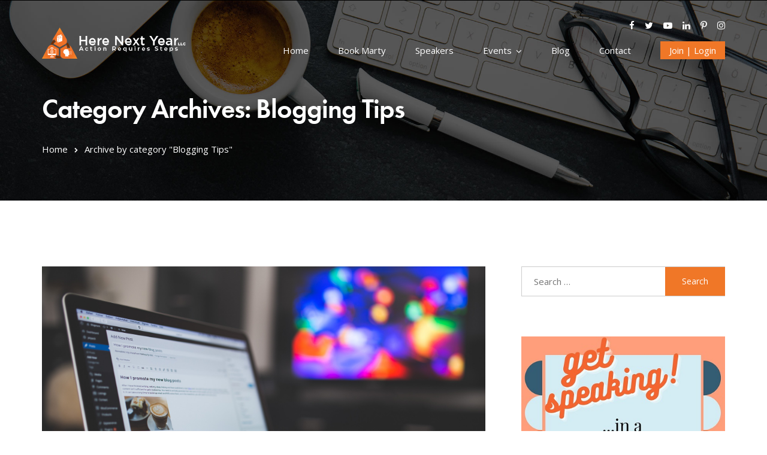

--- FILE ---
content_type: text/css
request_url: https://herenextyear.com/wp-content/uploads/hummingbird-assets/8db25d31c400142f4eed623d38999d33.css
body_size: 873804
content:
/**handles:radiantthemes_block,contact-form-7,wpcf7-redirect-script-frontend,child-style,radiantthemes-all,elementor-animations,elementor-frontend-legacy,elementor-frontend,radiantthemes-custom,radiantthemes-responsive**/
[class^=wp-block-]{margin-bottom:1.7em}.comment-content p,.default-page p,.wpb_text_column p{max-width:100%}blockquote.wp-block-quote{background:rgba(128,128,128,.1);border-width:0;border-left:4px solid rgba(128,128,128,.4)!important;margin:1.5em;overflow:auto;padding:1em 1.5em 1em 1.2em!important;width:90%}.wp-block-quote p{font-style:italic;margin:0!important;font-size:17px!important;font-weight:400}.wp-block-quote cite{border-width:0;color:inherit;display:block;font-style:normal;font-weight:400!important;margin-left:0;margin-top:.5em;font-size:13px!important}.wp-block-quote.is-large p,.wp-block-quote.is-style-large p{font-size:17px}.wp-block-quote.is-large cite{text-align:left}.wp-block-button{border-radius:3px;line-height:1.25;padding:.6em 1em;text-align:center}.wp-block-button.is-style-outline .wp-block-button__link:hover{color:initial!important;border:2px solid}.wp-block-button.alignleft{text-align:left}.wp-block-button a{border:0;font-weight:400}.wp-block-button:not([style]) a:focus,.wp-block-button:not([style]) a:hover{color:#fff}.wp-block-button.alignfull,.wp-block-button.alignwide{display:block}article.category-block ul li{list-style:disc!important}.wp-block-categories-list li,.wp-block-categories-list ul{list-style:none;margin:0;padding:0}.wp-block-categories-list li{padding:.25em 0}.wp-block-categories-list li:not(:last-child){border-bottom:none}.wp-block-categories-list ul ul{padding-left:2em}.wp-block-categories-list ul ul li:last-child{padding-bottom:0}.wp-block-code,.wp-block-preformatted{background:rgba(128,128,128,.1);border:1px solid #aaa;border-bottom-color:#ccc;border-radius:2px;font-family:Inconsolata,monospace;font-size:.8em;height:auto;margin:0;margin-bottom:1.5em;outline:0;overflow:auto;padding:6px 10px;vertical-align:middle;width:100%;word-wrap:break-word;white-space:pre-wrap}.wp-block-code .blocks-plain-text{background:0 0;border:none!important;color:inherit!important;font-family:inherit!important;font-size:.8em;margin:0!important;xoverflow-x:auto!important;padding:0!important}.wp-block-cover-image{min-height:50vw;height:100%}.wp-block-cover-image.has-parallax{min-height:25vw}.is-ios .wp-block-cover-image.has-parallax{background-attachment:scroll}.wp-block-cover-image.has-parallax{margin-bottom:0}ul.wp-block-gallery{clear:both}ul.wp-block-gallery,ul.wp-block-gallery li{padding:0}ul.wp-block-gallery.alignnone{display:flex}.wp-block-image.aligncenter{margin:0 auto}.wp-block-image.alignleft{width:100%;float:left;margin-top:0;max-width:calc(4 * (100vw / 12));margin-left:0;margin-right:calc(4 * 1rem);padding:1rem calc(2 * 1rem)}.wp-block-image.alignright{width:100%;float:right;margin-top:0;max-width:calc(4 * (100vw / 12));margin-right:0;margin-left:calc(4 * 1rem);padding:1rem calc(2 * 1rem)}@media (max-width:767px){figure.wp-block-image.alignleft{max-width:50%}figure.wp-block-image.alignright{max-width:50%}}figure.wp-block-image.alignleft{margin:.1em 1em 1em 0}figure.wp-block-image.alignright{margin:.1em 0 1em 1em}figure.wp-block-image.aligncenter{margin:1em auto 1em auto}figure.wp-block-image{margin:0}.wp-block-image figcaption{margin:-.25em 0 .25em 0;padding:.5rem}.wp-block-gallery.is-cropped .blocks-gallery-image a,.wp-block-gallery.is-cropped .blocks-gallery-image img,.wp-block-gallery.is-cropped .blocks-gallery-item a,.wp-block-gallery.is-cropped .blocks-gallery-item img{height:100%!important;flex:1;-o-object-fit:cover;object-fit:cover}.wp-block-embed{clear:both}[class^=wp-block-embed-]{clear:both}.wp-block-latest-posts__post-date{color:inherit;margin-bottom:0;opacity:.8}.wp-block-latest-posts,.wp-block-latest-posts li{list-style:none;margin:0}.wp-block-latest-posts li{padding:.25em 0}#content .wp-block-latest-posts li{padding:.25em 2em}.wp-block-latest-posts li:not(:last-child){border-bottom:none}.wp-block-latest-posts.is-grid li{border:0;padding-left:42.5px}.wp-block-pullquote{border:2px dotted rgba(0,0,0,.25);background:rgba(0,0,0,.15);box-shadow:0 0 0 10px rgba(0,0,0,.15);color:inherit;padding:1.5em .75em!important}.wp-block-pullquote>p{font-family:inherit}.wp-block-pullquote cite{color:inherit;opacity:.8;font-size:13px!important;font-weight:400!important}.wp-block-pullquote.alignleft{width:100%;float:left;margin-top:0;max-width:calc(4 * (100vw / 12));margin-left:0;margin-right:calc(4 * 1rem);padding:1rem calc(2 * 1rem);position:relative;min-height:430px}.wp-block-pullquote.alignright{width:100%;float:right;margin-top:0;max-width:calc(4 * (100vw / 12));margin-right:0;margin-left:calc(4 * 1rem);padding:1rem calc(2 * 1rem);position:relative;min-height:430px}.wp-block-pullquote blockquote{border-style:none!important}.default-page .wp-block-pullquote{border:2px dotted!important;padding:20px}.default-page blockquote{border-left:none;margin-top:0!important}figure.wp-block-pullquote p{font-size:17px;font-weight:400}.wp-block-separator{background-color:#ccc;border:none;box-sizing:border-box;height:4px;margin:1em auto;width:90%}.wp-block-table{display:table}.wp-block-table th{padding:4px 4px;text-align:left}.wp-block-table td{margin:0;padding:4px 4px}@media only screen and (max-width:580px){.wp-block-text-columns,.wp-block-text-columns.aligncenter{display:block}.wp-block-text-columns.columns-2 .wp-block-column,.wp-block-text-columns.columns-3 .wp-block-column,.wp-block-text-columns.columns-4 .wp-block-column{float:none;margin-left:0;margin-right:0;width:100%}}.wp-block-verse{background:rgba(128,128,128,.1);border:none;border-width:0;border-left:4px solid rgba(128,128,128,.4);box-shadow:none;font-family:Alegreya,serif;font-size:1em;font-style:italic;margin:1.5em;padding:1em 1.5em 1em 1.2em!important;width:90%;border-radius:0}.wp-block-video iframe,.wp-block-video video{max-width:100%}@media screen and (max-width:767px){[class^=wp-block-].alignleft,[class^=wp-block-].alignright{max-width:75%}}.radiantthemes .wp-block-cover-image.alignwide,.wp-block-cover-image.aligncenter{width:100%;margin-left:auto;margin-right:auto}.wp-block-cover-image.alignright{width:30%;margin-left:1.5em}.wp-block-cover-image.alignleft{width:100%;float:left;margin-top:0;max-width:calc(4 * (100vw / 12));margin-left:0;margin-right:calc(4 * 1rem);padding:1rem calc(2 * 1rem);position:relative;min-height:430px}.wp-block-cover-image.alignright{width:100%;float:right;margin-top:0;max-width:calc(4 * (100vw / 12));margin-right:0;margin-left:calc(4 * 1rem);padding:1rem calc(2 * 1rem);position:relative;min-height:430px}.wp-block-cover-image.aligncenter{max-width:calc(6 * (100vw / 12) - 28px);position:relative;min-height:430px}.aligncenter,.alignfull,.alignwide{clear:both}.wp-block-cover-image{background-position:center center}.wp-block-cover.alignleft{float:left;margin-right:30px}.wp-block-cover.alignright{float:right;margin-left:30px}@media (min-width:768px){.radiantthemes.rt-twentyseventeen .alignfull,.radiantthemes.rt-twentyseventeen .wp-block-image.alignfull img{margin-left:calc(50% - 48.75vw)!important;margin-right:calc(50% - 48.75vw)!important;max-width:1000%;width:97.5vw!important}.radiantthemes .wp-block-pullquote.alignfull,.radiantthemes.align-full-90 .alignfull,.radiantthemes.align-full-90 .wp-block-image.alignfull img,.radiantthemes.rt-fitvids [class^=wp-block-embed].alignfull{margin-left:calc(50% - 45vw)!important;margin-right:calc(50% - 45vw)!important;max-width:1000%;width:90vw!important}.radiantthemes [class^=wp-block-embed].alignfull,.radiantthemes [class^=wp-block-embed].alignwide{margin-left:0!important;margin-right:0!important;width:100%!important}.caos .col-md-8{width:100%}}.entry-content.default-page ul{list-style-type:disc;padding-left:40px}.single-post .entry-main .entry-content.default-page ul li{padding-left:0!important;margin-bottom:0!important}.blockquote{margin:5px}.wp-block-pullquote.alignwide blockquote{border-style:none!important}.single.single-post .entry-content h2{line-height:40px!important;margin-bottom:1em!important;color:#181b31!important}.wp-block-gallery .blocks-gallery-image figure,.wp-block-gallery .blocks-gallery-item figure{margin:0 0 1.2em 0;height:100%}.comment-content h3,.default-page h3,.wpb_text_column h3{margin-bottom:1em!important;line-height:38px}figure.wp-block-image{margin:0;margin-bottom:30px}.single-format-standard .entry-content.default-page ul{padding-left:20px}.single-format-standard .wp-block-gallery .blocks-gallery-image figure,.wp-block-gallery .blocks-gallery-item figure{margin-bottom:0}.single-format-standard .wp-block-gallery.columns-3 .blocks-gallery-item{margin-bottom:16px!important}.single-format-standard .entry-content.default-page ul{margin-right:40px}.single-format-standard .entry-content.default-page ul li{margin-bottom:16px!important}ul.wp-block-gallery.columns-2.is-cropped.alignwide{margin-bottom:30px}.single-format-standard ol.wp-block-latest-comments li{list-style-type:none!important}.single-format-standard ul.wp-block-categories li ul.children{padding-left:30px}.single-format-standard .entry-content ul li ol li{list-style:decimal!important}.single-format-standard .entry-content ul li ol li ul li{list-style:disc!important}.gallery-columns-9 .gallery-item{max-width:calc((100% - 16px * 8)/ 9)}.gallery-columns-8 .gallery-item{max-width:calc((100% - 16px * 7)/ 8)}.gallery-columns-7 .gallery-item{max-width:calc((100% - 16px * 6)/ 7)}.gallery-columns-6 .gallery-item{max-width:calc((100% - 16px * 5)/ 6)}.gallery-columns-5 .gallery-item{max-width:calc((100% - 16px * 4)/ 5)}.gallery-columns-4 .gallery-item{max-width:calc((100% - 16px * 3)/ 4)}.gallery-columns-3 .gallery-item{max-width:calc((100% - 16px * 2)/ 3)}.gallery-columns-2 .gallery-item{max-width:calc((100% - 16px * 1)/ 2)}.single-format-standard .entry-content ol li ul li ul li{list-style:circle!important;padding-left:30px}.single-format-standard .entry-content ol li ul li ul{list-style:circle!important;padding-left:30px!important}.single-format-standard .entry-content ul li ul{list-style:circle!important;padding-left:30px!important}.single-format-standard .entry-content ul li ul ol{padding-left:30px!important}.entry-main .entry-content.default-page .wp-block-gallery .blocks-gallery-item{margin-bottom:15px!important}.wraper_blog_main.default-page ul li:before{content:none!important}.wp-block-categories li:before{content:none!important}.wp-block-latest-posts.wp-block-latest-posts__list{padding-left:37.5px}.wp-block-latest-posts.wp-block-latest-posts__list li a{text-decoration:underline!important}.wp-block-categories.wp-block-categories-list{padding-left:37.5px}.wp-block-categories.wp-block-categories-list li a{text-decoration:underline!important}.wp-block-archives.wp-block-archives-list{padding-left:2.5em}.wp-block-archives.wp-block-archives-list li a{text-decoration:underline!important}.blog_single.style-one ul li:before{content:none!important}.single-format-standard .entry-content ul li:before{content:none!important}.single-post.default-page ul li:before{content:none!important}.post-template-default .blog_single ul li:before{content:none!important}.wp-block-pullquote{padding:1.5em .75em!important}.wp-block-pullquote blockquote{padding:0!important;margin:1em!important}.wp-block-button__link{margin-bottom:0!important}.entry-content.default-page p a{color:#09276f;text-decoration:underline!important}.default-page ol>li>ul>li{list-style-type:disc!important}.single-format-standard .entry-content ul li ol li ul li{list-style:circle!important}.single-format-standard .entry-content ul li ol li ul{padding-left:0!important}.default-page code{padding:2px 4px;font-size:90%;color:#23282d;background-color:#f3f4f5;border-radius:4px}.comments-area .comment-content ul li{list-style-type:disc;padding-left:0!important;margin-left:22px}.comments-area .comment-content ul li ul li{list-style-type:circle}ul.wp-block-gallery{padding:0!important}.wp-block-cover__inner-container p{margin-top:35px}.wp-block-cover .wp-block-cover-text{max-width:862px}:root .has-pale-pink-background-color{padding:0 40px}.has-background-dim-20{width:calc(100% + 37px);margin-left:-23px}blockquote.wp-block-quote{margin:0}.twitter-tweet{width:100%!important}.wp-block-categories-list li:not(:last-child){border-bottom:none;list-style:none}.wp-block-categories.wp-block-categories-list li a{text-decoration:none!important}.wp-block-media-text .wp-block-media-text__content{padding-top:37px}.editor-styles-wrapper .wp-block-table{display:table;width:100%}.is-style-large cite{text-align:left!important}.wp-block-quote[style*="text-align: right"],.wp-block-quote[style*="text-align:right"]{border-left:0 none!important}.wp-block-quote[style*="text-align:right"]{border-right:4px solid rgba(128,128,128,.4)!important}
.wpcf7 .screen-reader-response{position:absolute;overflow:hidden;clip:rect(1px,1px,1px,1px);clip-path:inset(50%);height:1px;width:1px;margin:-1px;padding:0;border:0;word-wrap:normal!important}.wpcf7 form .wpcf7-response-output{margin:2em .5em 1em;padding:.2em 1em;border:2px solid #00a0d2}.wpcf7 form.init .wpcf7-response-output,.wpcf7 form.resetting .wpcf7-response-output,.wpcf7 form.submitting .wpcf7-response-output{display:none}.wpcf7 form.sent .wpcf7-response-output{border-color:#46b450}.wpcf7 form.aborted .wpcf7-response-output,.wpcf7 form.failed .wpcf7-response-output{border-color:#dc3232}.wpcf7 form.spam .wpcf7-response-output{border-color:#f56e28}.wpcf7 form.invalid .wpcf7-response-output,.wpcf7 form.payment-required .wpcf7-response-output,.wpcf7 form.unaccepted .wpcf7-response-output{border-color:#ffb900}.wpcf7-form-control-wrap{position:relative}.wpcf7-not-valid-tip{color:#dc3232;font-size:1em;font-weight:400;display:block}.use-floating-validation-tip .wpcf7-not-valid-tip{position:relative;top:-2ex;left:1em;z-index:100;border:1px solid #dc3232;background:#fff;padding:.2em .8em;width:24em}.wpcf7-list-item{display:inline-block;margin:0 0 0 1em}.wpcf7-list-item-label::after,.wpcf7-list-item-label::before{content:" "}.wpcf7-spinner{visibility:hidden;display:inline-block;background-color:#23282d;opacity:.75;width:24px;height:24px;border:none;border-radius:100%;padding:0;margin:0 24px;position:relative}form.submitting .wpcf7-spinner{visibility:visible}.wpcf7-spinner::before{content:'';position:absolute;background-color:#fbfbfc;top:4px;left:4px;width:6px;height:6px;border:none;border-radius:100%;transform-origin:8px 8px;animation-name:spin;animation-duration:1s;animation-timing-function:linear;animation-iteration-count:infinite}@media (prefers-reduced-motion:reduce){.wpcf7-spinner::before{animation-name:blink;animation-duration:2s}}@keyframes spin{from{transform:rotate(0)}to{transform:rotate(360deg)}}@keyframes blink{from{opacity:0}50%{opacity:1}to{opacity:0}}.wpcf7 input[type=file]{cursor:pointer}.wpcf7 input[type=file]:disabled{cursor:default}.wpcf7 .wpcf7-submit:disabled{cursor:not-allowed}.wpcf7 input[type=email],.wpcf7 input[type=tel],.wpcf7 input[type=url]{direction:ltr}
.popup-template .modal {
  opacity: 0;
  -webkit-transition: all 250ms ease;
  -o-transition: all 250ms ease;
  transition: all 250ms ease;
}

.popup-template .modal.is-open {
  opacity: 1;
  -webkit-transition: all 250ms ease;
  -o-transition: all 250ms ease;
  transition: all 250ms ease;
}
.wraper_header.style-twelve .wraper_header_main{background-color:transparent!important}.wraper_header.style-twelve .is-sticky .wraper_header_main,.wraper_header.style-twelve .wraper_header_main.radiantthemes-sticky-style-two.i-am-delayed-sticky{background-color:rgba(0,0,0,.95)!important}.brand-logo{padding-top:20px}.menu .button a{background-color:#f07727;padding:5px 15px!important;line-height:20px!important}.menu .button a:before{display:none}.menu .button a:hover{background-color:#c96421}.contact-page-form .form-row label.nopad{padding:0!important}.contact-page-form .form-row input[type=submit]{background:#f07727!important}.breadcrumbs p a{color:#fff!important}.wraper_blog_banner.style-one{background-position:center center!important}.widget-area>.widget.widget_search .search-form input[type=submit]{background-color:#f07727!important}.post.style-default .entry-main .entry-extra .entry-extra-item .post-read-more .btn span{background-color:#f07727!important;border-top:1px solid #f07727!important;border-bottom:1px solid #f07727!important;border-left:1px solid #f07727!important;border-right:1px solid #f07727!important}.case-studies.style-default .entry-main .entry-extra .entry-extra-item .post-read-more .btn::before,.client.style-default .entry-main .entry-extra .entry-extra-item .post-read-more .btn::before,.comments-area .comment-form>p button[type=reset]:hover,.gdpr-notice .btn:hover,.page.style-default .entry-main .entry-extra .entry-extra-item .post-read-more .btn::before,.portfolio.style-default .entry-main .entry-extra .entry-extra-item .post-read-more .btn::before,.post.style-default .entry-main .entry-extra .entry-extra-item .post-read-more .btn::before,.post.style-default .entry-main .entry-extra .entry-extra-item .post-read-more .btn:hover span,.product.style-default .entry-main .entry-extra .entry-extra-item .post-read-more .btn::before,.radiantthemes-button>.radiantthemes-button-main:hover,.shop_single #review_form #respond input[type=submit]:hover,.shop_single>.summary form.cart .button:hover,.team.style-default .entry-main .entry-extra .entry-extra-item .post-read-more .btn::before,.testimonial.style-default .entry-main .entry-extra .entry-extra-item .post-read-more .btn::before,.tribe_events.style-default .entry-main .entry-extra .entry-extra-item .post-read-more .btn::before,.widget-area>.widget.widget_price_filter .button:hover,.widget-area>.widget.widget_search .search-form input[type=submit]:hover,.woocommerce #payment #place_order:hover,.woocommerce .return-to-shop .button:hover,.woocommerce button.button[name=apply_coupon]:hover,.woocommerce button.button[name=update_cart]:hover,.woocommerce form .form-row input.button:hover,.woocommerce form.checkout_coupon .form-row .button:hover,.woocommerce table.shop_table.wishlist_table>tbody>tr>td.product-add-to-cart a:hover,.woocommerce-cart .wc-proceed-to-checkout a.checkout-button:hover,.wraper_error_main.style-four .error_main .btn:hover,.wraper_error_main.style-one .error_main .btn:hover,.wraper_error_main.style-three .error_main_item .btn:hover,.wraper_error_main.style-two .error_main .btn:hover{background-color:#f07727!important}.style-one .post-button .ti-angle-right{color:#f07727!important}.why-choose-content-position .elementor-widget-wrap{max-width:800px!important}.why-choose-content-position .elementor-column-wrap{display:block!important}.blog div.entry-content{font-size:17px!important;line-height:28px;color:#000!important}.blog_single .elementor-text-editor ol,.blog_single .elementor-text-editor p,.blog_single .elementor-text-editor ul{font-size:17px!important;line-height:28px;color:#000!important}.wpcf7-response-output{clear:both;border-color:transparent}.service-content ul{list-style:disc;padding:0 0 0 20px}.two-col ul{column-count:2}footer .elementor-text-editor p a{color:#a0a1a2;text-decoration:underline!important}footer .elementor-text-editor p a:hover{color:#fff;text-decoration:none!important}footer .two-col-menu ul{float:left;width:45%}footer .two-col-menu ul:last-child{width:100%;padding-top:15px}footer .two-col-menu ul:last-child li a{background-color:#f07727;color:#fff;padding:5px 15px!important}footer .two-col-menu ul:last-child li a:hover{background-color:#c96421}.rt-image-reveal .holder .animate::before,.rt-text-reveal .holder .animate::before{background-color:#f07727!important}.cf7sr-g-recaptcha{float:left}.pwccrm_optin_container988{width:auto!important;background-color:transparent!important}.pwccrm_optin_container_inner988{background-color:transparent!important}.pwccrm_optin_container_inner988 .cloudnet360_pwcbd_item label{width:40%!important;float:left!important}.pwccrm_optin_container_inner988 .cloudnet360_pwcbd_item div.inputCont_cloudnet360_pwcbd{width:55%!important;float:left!important}.pwccrm_optin_container_inner988 .cloudnet360_pwcbd_item div.inputCont_cloudnet360_pwcbd textarea{height:auto!important}@media screen and (max-width:800px){.brand-logo{padding-top:0}.blog.element-ten .owl-stage-outer{height:420px}}@media screen and (max-width:767px){.menu .button a{padding:15px 15px!important}.two-col ul{column-count:1}.bg-box{background:0 0!important}.footer-bot-nav{text-align:center}.cf7sr-g-recaptcha{float:none}.pwccrm_optin_container_inner988 .cloudnet360_pwcbd_item label{width:100%!important}.pwccrm_optin_container_inner988 .cloudnet360_pwcbd_item div.inputCont_cloudnet360_pwcbd{width:100%!important}}.home .wraper_inner_banner{display:none!important}.brand-logo{padding-top:0!important}
/*--------------------------------------------------------------
>>> RadiantThemes All CSS
>>> THEME ALL CSS || DO NOT CHANGE THIS WITHOUT PROPER KNOWLEDGE
>>> TABLE OF CONTENTS:
----------------------------------------------------------------
# VC FIX
# Bootstrap - v3.3.7
# FontAwesome - v4.7.0
# ElusiveIcons - v2.0.0
# Themify Icons
# FancyBox - v3.5.7
# Odometer - v0.4.6
--------------------------------------------------------------*/

/* VC FIX */
.vc_row *{margin:initial}

/*!
 * Bootstrap v3.3.7 (http://getbootstrap.com)
 * Copyright 2011-2016 Twitter, Inc.
 * Licensed under MIT (https://github.com/twbs/bootstrap/blob/master/LICENSE)
 *//*! normalize.css v3.0.3 | MIT License | github.com/necolas/normalize.css */html{-webkit-text-size-adjust:100%;-ms-text-size-adjust:100%}body{margin:0}article,aside,details,figcaption,figure,footer,header,hgroup,main,menu,nav,section,summary{display:block}audio,canvas,progress,video{display:inline-block;vertical-align:baseline}audio:not([controls]){display:none;height:0}[hidden],template{display:none}a{background-color:transparent}a:active,a:hover{outline:0}abbr[title]{border-bottom:1px dotted}b,strong{font-weight:700}dfn{font-style:italic}h1{margin:.67em 0;font-size:2em}mark{color:#000;background:#ff0}small{font-size:80%}sub,sup{position:relative;font-size:75%;line-height:0;vertical-align:baseline}sup{top:-.5em}sub{bottom:-.25em}img{border:0}svg:not(:root){overflow:hidden}figure{margin:1em 40px}hr{height:0;-webkit-box-sizing:content-box;-moz-box-sizing:content-box;box-sizing:content-box}pre{overflow:auto}code,kbd,pre,samp{font-family:monospace,monospace;font-size:1em}button,input,optgroup,select,textarea{margin:0;font:inherit;color:inherit}button{overflow:visible}button,select{text-transform:none}button,html input[type=button],input[type=reset],input[type=submit]{-webkit-appearance:button;cursor:pointer}button[disabled],html input[disabled]{cursor:default}button::-moz-focus-inner,input::-moz-focus-inner{padding:0;border:0}input{line-height:normal}input[type=checkbox],input[type=radio]{-webkit-box-sizing:border-box;-moz-box-sizing:border-box;box-sizing:border-box;padding:0}input[type=number]::-webkit-inner-spin-button,input[type=number]::-webkit-outer-spin-button{height:auto}input[type=search]{-webkit-box-sizing:content-box;-moz-box-sizing:content-box;box-sizing:content-box;-webkit-appearance:textfield}input[type=search]::-webkit-search-cancel-button,input[type=search]::-webkit-search-decoration{-webkit-appearance:none}fieldset{padding:.35em .625em .75em;margin:0 2px;border:1px solid silver}legend{padding:0;border:0}textarea{overflow:auto}optgroup{font-weight:700}table{border-spacing:0;border-collapse:collapse}td,th{padding:0}/*! Source: https://github.com/h5bp/html5-boilerplate/blob/master/src/css/main.css */@media print{*,:after,:before{color:#000!important;text-shadow:none!important;background:0 0!important;-webkit-box-shadow:none!important;box-shadow:none!important}a,a:visited{text-decoration:underline}a[href]:after{content:" (" attr(href) ")"}abbr[title]:after{content:" (" attr(title) ")"}a[href^="javascript:"]:after,a[href^="#"]:after{content:""}blockquote,pre{border:1px solid #999;page-break-inside:avoid}thead{display:table-header-group}img,tr{page-break-inside:avoid}img{max-width:100%!important}h2,h3,p{orphans:3;widows:3}h2,h3{page-break-after:avoid}.navbar{display:none}.btn>.caret,.dropup>.btn>.caret{border-top-color:#000!important}.label{border:1px solid #000}.table{border-collapse:collapse!important}.table td,.table th{background-color:#fff!important}.table-bordered td,.table-bordered th{border:1px solid #ddd!important}}@font-face{font-family:'Glyphicons Halflings';src:url(https://herenextyear.com/wp-content/themes/trix/assets/fonts/glyphicons-halflings-regular.eot);src:url(https://herenextyear.com/wp-content/themes/trix/assets/fonts/glyphicons-halflings-regular.eot?#iefix) format('embedded-opentype'),url(https://herenextyear.com/wp-content/themes/trix/assets/fonts/glyphicons-halflings-regular.woff2) format('woff2'),url(https://herenextyear.com/wp-content/themes/trix/assets/fonts/glyphicons-halflings-regular.woff) format('woff'),url(https://herenextyear.com/wp-content/themes/trix/assets/fonts/glyphicons-halflings-regular.ttf) format('truetype'),url(https://herenextyear.com/wp-content/themes/trix/assets/fonts/glyphicons-halflings-regular.svg#glyphicons_halflingsregular) format('svg')}.glyphicon{position:relative;top:1px;display:inline-block;font-family:'Glyphicons Halflings';font-style:normal;font-weight:400;line-height:1;-webkit-font-smoothing:antialiased;-moz-osx-font-smoothing:grayscale}.glyphicon-asterisk:before{content:"\002a"}.glyphicon-plus:before{content:"\002b"}.glyphicon-eur:before,.glyphicon-euro:before{content:"\20ac"}.glyphicon-minus:before{content:"\2212"}.glyphicon-cloud:before{content:"\2601"}.glyphicon-envelope:before{content:"\2709"}.glyphicon-pencil:before{content:"\270f"}.glyphicon-glass:before{content:"\e001"}.glyphicon-music:before{content:"\e002"}.glyphicon-search:before{content:"\e003"}.glyphicon-heart:before{content:"\e005"}.glyphicon-star:before{content:"\e006"}.glyphicon-star-empty:before{content:"\e007"}.glyphicon-user:before{content:"\e008"}.glyphicon-film:before{content:"\e009"}.glyphicon-th-large:before{content:"\e010"}.glyphicon-th:before{content:"\e011"}.glyphicon-th-list:before{content:"\e012"}.glyphicon-ok:before{content:"\e013"}.glyphicon-remove:before{content:"\e014"}.glyphicon-zoom-in:before{content:"\e015"}.glyphicon-zoom-out:before{content:"\e016"}.glyphicon-off:before{content:"\e017"}.glyphicon-signal:before{content:"\e018"}.glyphicon-cog:before{content:"\e019"}.glyphicon-trash:before{content:"\e020"}.glyphicon-home:before{content:"\e021"}.glyphicon-file:before{content:"\e022"}.glyphicon-time:before{content:"\e023"}.glyphicon-road:before{content:"\e024"}.glyphicon-download-alt:before{content:"\e025"}.glyphicon-download:before{content:"\e026"}.glyphicon-upload:before{content:"\e027"}.glyphicon-inbox:before{content:"\e028"}.glyphicon-play-circle:before{content:"\e029"}.glyphicon-repeat:before{content:"\e030"}.glyphicon-refresh:before{content:"\e031"}.glyphicon-list-alt:before{content:"\e032"}.glyphicon-lock:before{content:"\e033"}.glyphicon-flag:before{content:"\e034"}.glyphicon-headphones:before{content:"\e035"}.glyphicon-volume-off:before{content:"\e036"}.glyphicon-volume-down:before{content:"\e037"}.glyphicon-volume-up:before{content:"\e038"}.glyphicon-qrcode:before{content:"\e039"}.glyphicon-barcode:before{content:"\e040"}.glyphicon-tag:before{content:"\e041"}.glyphicon-tags:before{content:"\e042"}.glyphicon-book:before{content:"\e043"}.glyphicon-bookmark:before{content:"\e044"}.glyphicon-print:before{content:"\e045"}.glyphicon-camera:before{content:"\e046"}.glyphicon-font:before{content:"\e047"}.glyphicon-bold:before{content:"\e048"}.glyphicon-italic:before{content:"\e049"}.glyphicon-text-height:before{content:"\e050"}.glyphicon-text-width:before{content:"\e051"}.glyphicon-align-left:before{content:"\e052"}.glyphicon-align-center:before{content:"\e053"}.glyphicon-align-right:before{content:"\e054"}.glyphicon-align-justify:before{content:"\e055"}.glyphicon-list:before{content:"\e056"}.glyphicon-indent-left:before{content:"\e057"}.glyphicon-indent-right:before{content:"\e058"}.glyphicon-facetime-video:before{content:"\e059"}.glyphicon-picture:before{content:"\e060"}.glyphicon-map-marker:before{content:"\e062"}.glyphicon-adjust:before{content:"\e063"}.glyphicon-tint:before{content:"\e064"}.glyphicon-edit:before{content:"\e065"}.glyphicon-share:before{content:"\e066"}.glyphicon-check:before{content:"\e067"}.glyphicon-move:before{content:"\e068"}.glyphicon-step-backward:before{content:"\e069"}.glyphicon-fast-backward:before{content:"\e070"}.glyphicon-backward:before{content:"\e071"}.glyphicon-play:before{content:"\e072"}.glyphicon-pause:before{content:"\e073"}.glyphicon-stop:before{content:"\e074"}.glyphicon-forward:before{content:"\e075"}.glyphicon-fast-forward:before{content:"\e076"}.glyphicon-step-forward:before{content:"\e077"}.glyphicon-eject:before{content:"\e078"}.glyphicon-chevron-left:before{content:"\e079"}.glyphicon-chevron-right:before{content:"\e080"}.glyphicon-plus-sign:before{content:"\e081"}.glyphicon-minus-sign:before{content:"\e082"}.glyphicon-remove-sign:before{content:"\e083"}.glyphicon-ok-sign:before{content:"\e084"}.glyphicon-question-sign:before{content:"\e085"}.glyphicon-info-sign:before{content:"\e086"}.glyphicon-screenshot:before{content:"\e087"}.glyphicon-remove-circle:before{content:"\e088"}.glyphicon-ok-circle:before{content:"\e089"}.glyphicon-ban-circle:before{content:"\e090"}.glyphicon-arrow-left:before{content:"\e091"}.glyphicon-arrow-right:before{content:"\e092"}.glyphicon-arrow-up:before{content:"\e093"}.glyphicon-arrow-down:before{content:"\e094"}.glyphicon-share-alt:before{content:"\e095"}.glyphicon-resize-full:before{content:"\e096"}.glyphicon-resize-small:before{content:"\e097"}.glyphicon-exclamation-sign:before{content:"\e101"}.glyphicon-gift:before{content:"\e102"}.glyphicon-leaf:before{content:"\e103"}.glyphicon-fire:before{content:"\e104"}.glyphicon-eye-open:before{content:"\e105"}.glyphicon-eye-close:before{content:"\e106"}.glyphicon-warning-sign:before{content:"\e107"}.glyphicon-plane:before{content:"\e108"}.glyphicon-calendar:before{content:"\e109"}.glyphicon-random:before{content:"\e110"}.glyphicon-comment:before{content:"\e111"}.glyphicon-magnet:before{content:"\e112"}.glyphicon-chevron-up:before{content:"\e113"}.glyphicon-chevron-down:before{content:"\e114"}.glyphicon-retweet:before{content:"\e115"}.glyphicon-shopping-cart:before{content:"\e116"}.glyphicon-folder-close:before{content:"\e117"}.glyphicon-folder-open:before{content:"\e118"}.glyphicon-resize-vertical:before{content:"\e119"}.glyphicon-resize-horizontal:before{content:"\e120"}.glyphicon-hdd:before{content:"\e121"}.glyphicon-bullhorn:before{content:"\e122"}.glyphicon-bell:before{content:"\e123"}.glyphicon-certificate:before{content:"\e124"}.glyphicon-thumbs-up:before{content:"\e125"}.glyphicon-thumbs-down:before{content:"\e126"}.glyphicon-hand-right:before{content:"\e127"}.glyphicon-hand-left:before{content:"\e128"}.glyphicon-hand-up:before{content:"\e129"}.glyphicon-hand-down:before{content:"\e130"}.glyphicon-circle-arrow-right:before{content:"\e131"}.glyphicon-circle-arrow-left:before{content:"\e132"}.glyphicon-circle-arrow-up:before{content:"\e133"}.glyphicon-circle-arrow-down:before{content:"\e134"}.glyphicon-globe:before{content:"\e135"}.glyphicon-wrench:before{content:"\e136"}.glyphicon-tasks:before{content:"\e137"}.glyphicon-filter:before{content:"\e138"}.glyphicon-briefcase:before{content:"\e139"}.glyphicon-fullscreen:before{content:"\e140"}.glyphicon-dashboard:before{content:"\e141"}.glyphicon-paperclip:before{content:"\e142"}.glyphicon-heart-empty:before{content:"\e143"}.glyphicon-link:before{content:"\e144"}.glyphicon-phone:before{content:"\e145"}.glyphicon-pushpin:before{content:"\e146"}.glyphicon-usd:before{content:"\e148"}.glyphicon-gbp:before{content:"\e149"}.glyphicon-sort:before{content:"\e150"}.glyphicon-sort-by-alphabet:before{content:"\e151"}.glyphicon-sort-by-alphabet-alt:before{content:"\e152"}.glyphicon-sort-by-order:before{content:"\e153"}.glyphicon-sort-by-order-alt:before{content:"\e154"}.glyphicon-sort-by-attributes:before{content:"\e155"}.glyphicon-sort-by-attributes-alt:before{content:"\e156"}.glyphicon-unchecked:before{content:"\e157"}.glyphicon-expand:before{content:"\e158"}.glyphicon-collapse-down:before{content:"\e159"}.glyphicon-collapse-up:before{content:"\e160"}.glyphicon-log-in:before{content:"\e161"}.glyphicon-flash:before{content:"\e162"}.glyphicon-log-out:before{content:"\e163"}.glyphicon-new-window:before{content:"\e164"}.glyphicon-record:before{content:"\e165"}.glyphicon-save:before{content:"\e166"}.glyphicon-open:before{content:"\e167"}.glyphicon-saved:before{content:"\e168"}.glyphicon-import:before{content:"\e169"}.glyphicon-export:before{content:"\e170"}.glyphicon-send:before{content:"\e171"}.glyphicon-floppy-disk:before{content:"\e172"}.glyphicon-floppy-saved:before{content:"\e173"}.glyphicon-floppy-remove:before{content:"\e174"}.glyphicon-floppy-save:before{content:"\e175"}.glyphicon-floppy-open:before{content:"\e176"}.glyphicon-credit-card:before{content:"\e177"}.glyphicon-transfer:before{content:"\e178"}.glyphicon-cutlery:before{content:"\e179"}.glyphicon-header:before{content:"\e180"}.glyphicon-compressed:before{content:"\e181"}.glyphicon-earphone:before{content:"\e182"}.glyphicon-phone-alt:before{content:"\e183"}.glyphicon-tower:before{content:"\e184"}.glyphicon-stats:before{content:"\e185"}.glyphicon-sd-video:before{content:"\e186"}.glyphicon-hd-video:before{content:"\e187"}.glyphicon-subtitles:before{content:"\e188"}.glyphicon-sound-stereo:before{content:"\e189"}.glyphicon-sound-dolby:before{content:"\e190"}.glyphicon-sound-5-1:before{content:"\e191"}.glyphicon-sound-6-1:before{content:"\e192"}.glyphicon-sound-7-1:before{content:"\e193"}.glyphicon-copyright-mark:before{content:"\e194"}.glyphicon-registration-mark:before{content:"\e195"}.glyphicon-cloud-download:before{content:"\e197"}.glyphicon-cloud-upload:before{content:"\e198"}.glyphicon-tree-conifer:before{content:"\e199"}.glyphicon-tree-deciduous:before{content:"\e200"}.glyphicon-cd:before{content:"\e201"}.glyphicon-save-file:before{content:"\e202"}.glyphicon-open-file:before{content:"\e203"}.glyphicon-level-up:before{content:"\e204"}.glyphicon-copy:before{content:"\e205"}.glyphicon-paste:before{content:"\e206"}.glyphicon-alert:before{content:"\e209"}.glyphicon-equalizer:before{content:"\e210"}.glyphicon-king:before{content:"\e211"}.glyphicon-queen:before{content:"\e212"}.glyphicon-pawn:before{content:"\e213"}.glyphicon-bishop:before{content:"\e214"}.glyphicon-knight:before{content:"\e215"}.glyphicon-baby-formula:before{content:"\e216"}.glyphicon-tent:before{content:"\26fa"}.glyphicon-blackboard:before{content:"\e218"}.glyphicon-bed:before{content:"\e219"}.glyphicon-apple:before{content:"\f8ff"}.glyphicon-erase:before{content:"\e221"}.glyphicon-hourglass:before{content:"\231b"}.glyphicon-lamp:before{content:"\e223"}.glyphicon-duplicate:before{content:"\e224"}.glyphicon-piggy-bank:before{content:"\e225"}.glyphicon-scissors:before{content:"\e226"}.glyphicon-bitcoin:before{content:"\e227"}.glyphicon-btc:before{content:"\e227"}.glyphicon-xbt:before{content:"\e227"}.glyphicon-yen:before{content:"\00a5"}.glyphicon-jpy:before{content:"\00a5"}.glyphicon-ruble:before{content:"\20bd"}.glyphicon-rub:before{content:"\20bd"}.glyphicon-scale:before{content:"\e230"}.glyphicon-ice-lolly:before{content:"\e231"}.glyphicon-ice-lolly-tasted:before{content:"\e232"}.glyphicon-education:before{content:"\e233"}.glyphicon-option-horizontal:before{content:"\e234"}.glyphicon-option-vertical:before{content:"\e235"}.glyphicon-menu-hamburger:before{content:"\e236"}.glyphicon-modal-window:before{content:"\e237"}.glyphicon-oil:before{content:"\e238"}.glyphicon-grain:before{content:"\e239"}.glyphicon-sunglasses:before{content:"\e240"}.glyphicon-text-size:before{content:"\e241"}.glyphicon-text-color:before{content:"\e242"}.glyphicon-text-background:before{content:"\e243"}.glyphicon-object-align-top:before{content:"\e244"}.glyphicon-object-align-bottom:before{content:"\e245"}.glyphicon-object-align-horizontal:before{content:"\e246"}.glyphicon-object-align-left:before{content:"\e247"}.glyphicon-object-align-vertical:before{content:"\e248"}.glyphicon-object-align-right:before{content:"\e249"}.glyphicon-triangle-right:before{content:"\e250"}.glyphicon-triangle-left:before{content:"\e251"}.glyphicon-triangle-bottom:before{content:"\e252"}.glyphicon-triangle-top:before{content:"\e253"}.glyphicon-console:before{content:"\e254"}.glyphicon-superscript:before{content:"\e255"}.glyphicon-subscript:before{content:"\e256"}.glyphicon-menu-left:before{content:"\e257"}.glyphicon-menu-right:before{content:"\e258"}.glyphicon-menu-down:before{content:"\e259"}.glyphicon-menu-up:before{content:"\e260"}*{-webkit-box-sizing:border-box;-moz-box-sizing:border-box;box-sizing:border-box}:after,:before{-webkit-box-sizing:border-box;-moz-box-sizing:border-box;box-sizing:border-box}html{font-size:10px;-webkit-tap-highlight-color:rgba(0,0,0,0)}button,input,select,textarea{font-family:inherit;font-size:inherit;line-height:inherit}a{color:#337ab7;text-decoration:none}a:focus,a:hover{color:#23527c;text-decoration:underline}a:focus{outline:5px auto -webkit-focus-ring-color;outline-offset:-2px}figure{margin:0}img{vertical-align:middle}.carousel-inner>.item>a>img,.carousel-inner>.item>img,.img-responsive,.thumbnail a>img,.thumbnail>img{display:block;max-width:100%;height:auto}.img-rounded{border-radius:6px}.img-thumbnail{display:inline-block;max-width:100%;height:auto;padding:4px;line-height:1.42857143;background-color:#fff;border:1px solid #ddd;border-radius:4px;-webkit-transition:all .2s ease-in-out;-o-transition:all .2s ease-in-out;transition:all .2s ease-in-out}.img-circle{border-radius:50%}hr{margin-top:20px;margin-bottom:20px;border:0;border-top:1px solid #eee}.sr-only{position:absolute;width:1px;height:1px;padding:0;margin:-1px;overflow:hidden;clip:rect(0,0,0,0);border:0}.sr-only-focusable:active,.sr-only-focusable:focus{position:static;width:auto;height:auto;margin:0;overflow:visible;clip:auto}[role=button]{cursor:pointer}.h1,.h2,.h3,.h4,.h5,.h6,h1,h2,h3,h4,h5,h6{font-family:inherit;font-weight:500;line-height:1.1;color:inherit}.h1 .small,.h1 small,.h2 .small,.h2 small,.h3 .small,.h3 small,.h4 .small,.h4 small,.h5 .small,.h5 small,.h6 .small,.h6 small,h1 .small,h1 small,h2 .small,h2 small,h3 .small,h3 small,h4 .small,h4 small,h5 .small,h5 small,h6 .small,h6 small{font-weight:400;line-height:1;color:#777}.h1,.h2,.h3,h1,h2,h3{margin-top:20px;margin-bottom:10px}.h1 .small,.h1 small,.h2 .small,.h2 small,.h3 .small,.h3 small,h1 .small,h1 small,h2 .small,h2 small,h3 .small,h3 small{font-size:65%}.h4,.h5,.h6,h4,h5,h6{margin-top:10px;margin-bottom:10px}.h4 .small,.h4 small,.h5 .small,.h5 small,.h6 .small,.h6 small,h4 .small,h4 small,h5 .small,h5 small,h6 .small,h6 small{font-size:75%}.h1,h1{font-size:36px}.h2,h2{font-size:30px}.h3,h3{font-size:24px}.h4,h4{font-size:18px}.h5,h5{font-size:14px}.h6,h6{font-size:12px}p{margin:0 0 10px}.lead{margin-bottom:20px;font-size:16px;font-weight:300;line-height:1.4}@media (min-width:768px){.lead{font-size:21px}}.small,small{font-size:85%}.mark,mark{padding:.2em;background-color:#fcf8e3}.text-left{text-align:left!important}.text-right{text-align:right!important}.text-center{text-align:center!important}.text-justify{text-align:justify!important}.text-nowrap{white-space:nowrap}.text-lowercase{text-transform:lowercase}.text-uppercase{text-transform:uppercase}.text-capitalize{text-transform:capitalize}.text-muted{color:#777}.text-primary{color:#337ab7}a.text-primary:focus,a.text-primary:hover{color:#286090}.text-success{color:#3c763d}a.text-success:focus,a.text-success:hover{color:#2b542c}.text-info{color:#31708f}a.text-info:focus,a.text-info:hover{color:#245269}.text-warning{color:#8a6d3b}a.text-warning:focus,a.text-warning:hover{color:#66512c}.text-danger{color:#a94442}a.text-danger:focus,a.text-danger:hover{color:#843534}.bg-primary{color:#fff;background-color:#337ab7}a.bg-primary:focus,a.bg-primary:hover{background-color:#286090}.bg-success{background-color:#dff0d8}a.bg-success:focus,a.bg-success:hover{background-color:#c1e2b3}.bg-info{background-color:#d9edf7}a.bg-info:focus,a.bg-info:hover{background-color:#afd9ee}.bg-warning{background-color:#fcf8e3}a.bg-warning:focus,a.bg-warning:hover{background-color:#f7ecb5}.bg-danger{background-color:#f2dede}a.bg-danger:focus,a.bg-danger:hover{background-color:#e4b9b9}.page-header{padding-bottom:9px;margin:40px 0 20px;border-bottom:1px solid #eee}ol,ul{margin-top:0;margin-bottom:10px}ol ol,ol ul,ul ol,ul ul{margin-bottom:0}.list-unstyled{padding-left:0;list-style:none}.list-inline{padding-left:0;margin-left:-5px;list-style:none}.list-inline>li{display:inline-block;padding-right:5px;padding-left:5px}dl{margin-top:0;margin-bottom:20px}dd,dt{line-height:1.42857143}dt{font-weight:700}dd{margin-left:0}@media (min-width:768px){.dl-horizontal dt{float:left;width:160px;overflow:hidden;clear:left;text-align:right;text-overflow:ellipsis;white-space:nowrap}.dl-horizontal dd{margin-left:180px}}abbr[data-original-title],abbr[title]{cursor:help;border-bottom:1px dotted #777}.initialism{font-size:90%;text-transform:uppercase}blockquote ol:last-child,blockquote p:last-child,blockquote ul:last-child{margin-bottom:0}blockquote .small,blockquote footer,blockquote small{display:block;font-size:80%;line-height:1.42857143;color:#777}blockquote .small:before,blockquote footer:before,blockquote small:before{content:'\2014 \00A0'}.blockquote-reverse,blockquote.pull-right{padding-right:15px;padding-left:0;text-align:right;border-right:5px solid #eee;border-left:0}.blockquote-reverse .small:before,.blockquote-reverse footer:before,.blockquote-reverse small:before,blockquote.pull-right .small:before,blockquote.pull-right footer:before,blockquote.pull-right small:before{content:''}.blockquote-reverse .small:after,.blockquote-reverse footer:after,.blockquote-reverse small:after,blockquote.pull-right .small:after,blockquote.pull-right footer:after,blockquote.pull-right small:after{content:'\00A0 \2014'}address{margin-bottom:20px;font-style:normal;line-height:1.42857143}code,kbd,pre,samp{font-family:Menlo,Monaco,Consolas,"Courier New",monospace}code{padding:2px 4px;font-size:90%;color:#c7254e;background-color:#f9f2f4;border-radius:4px}kbd{padding:2px 4px;font-size:90%;color:#fff;background-color:#333;border-radius:3px;-webkit-box-shadow:inset 0 -1px 0 rgba(0,0,0,.25);box-shadow:inset 0 -1px 0 rgba(0,0,0,.25)}kbd kbd{padding:0;font-size:100%;font-weight:700;-webkit-box-shadow:none;box-shadow:none}pre{display:block;padding:9.5px;margin:0 0 10px;font-size:13px;line-height:1.42857143;color:#333;word-break:break-all;word-wrap:break-word;background-color:#f5f5f5;border:1px solid #ccc;border-radius:4px}pre code{padding:0;font-size:inherit;color:inherit;white-space:pre-wrap;background-color:transparent;border-radius:0}.pre-scrollable{max-height:340px;overflow-y:scroll}.container{padding-right:15px;padding-left:15px;margin-right:auto;margin-left:auto}@media (min-width:768px){.container{width:750px}}@media (min-width:992px){.container{width:970px}}@media (min-width:1200px){.container{width:1170px}}.container-fluid{padding-right:15px;padding-left:15px;margin-right:auto;margin-left:auto}.row{margin-right:-15px;margin-left:-15px}.col-lg-1,.col-lg-10,.col-lg-11,.col-lg-12,.col-lg-2,.col-lg-3,.col-lg-4,.col-lg-5,.col-lg-6,.col-lg-7,.col-lg-8,.col-lg-9,.col-md-1,.col-md-10,.col-md-11,.col-md-12,.col-md-2,.col-md-3,.col-md-4,.col-md-5,.col-md-6,.col-md-7,.col-md-8,.col-md-9,.col-sm-1,.col-sm-10,.col-sm-11,.col-sm-12,.col-sm-2,.col-sm-3,.col-sm-4,.col-sm-5,.col-sm-6,.col-sm-7,.col-sm-8,.col-sm-9,.col-xs-1,.col-xs-10,.col-xs-11,.col-xs-12,.col-xs-2,.col-xs-3,.col-xs-4,.col-xs-5,.col-xs-6,.col-xs-7,.col-xs-8,.col-xs-9{position:relative;min-height:1px;padding-right:15px;padding-left:15px}.col-xs-1,.col-xs-10,.col-xs-11,.col-xs-12,.col-xs-2,.col-xs-3,.col-xs-4,.col-xs-5,.col-xs-6,.col-xs-7,.col-xs-8,.col-xs-9{float:left}.col-xs-12{width:100%}.col-xs-11{width:91.66666667%}.col-xs-10{width:83.33333333%}.col-xs-9{width:75%}.col-xs-8{width:66.66666667%}.col-xs-7{width:58.33333333%}.col-xs-6{width:50%}.col-xs-5{width:41.66666667%}.col-xs-4{width:33.33333333%}.col-xs-3{width:25%}.col-xs-2{width:16.66666667%}.col-xs-1{width:8.33333333%}.col-xs-pull-12{right:100%}.col-xs-pull-11{right:91.66666667%}.col-xs-pull-10{right:83.33333333%}.col-xs-pull-9{right:75%}.col-xs-pull-8{right:66.66666667%}.col-xs-pull-7{right:58.33333333%}.col-xs-pull-6{right:50%}.col-xs-pull-5{right:41.66666667%}.col-xs-pull-4{right:33.33333333%}.col-xs-pull-3{right:25%}.col-xs-pull-2{right:16.66666667%}.col-xs-pull-1{right:8.33333333%}.col-xs-pull-0{right:auto}.col-xs-push-12{left:100%}.col-xs-push-11{left:91.66666667%}.col-xs-push-10{left:83.33333333%}.col-xs-push-9{left:75%}.col-xs-push-8{left:66.66666667%}.col-xs-push-7{left:58.33333333%}.col-xs-push-6{left:50%}.col-xs-push-5{left:41.66666667%}.col-xs-push-4{left:33.33333333%}.col-xs-push-3{left:25%}.col-xs-push-2{left:16.66666667%}.col-xs-push-1{left:8.33333333%}.col-xs-push-0{left:auto}.col-xs-offset-12{margin-left:100%}.col-xs-offset-11{margin-left:91.66666667%}.col-xs-offset-10{margin-left:83.33333333%}.col-xs-offset-9{margin-left:75%}.col-xs-offset-8{margin-left:66.66666667%}.col-xs-offset-7{margin-left:58.33333333%}.col-xs-offset-6{margin-left:50%}.col-xs-offset-5{margin-left:41.66666667%}.col-xs-offset-4{margin-left:33.33333333%}.col-xs-offset-3{margin-left:25%}.col-xs-offset-2{margin-left:16.66666667%}.col-xs-offset-1{margin-left:8.33333333%}.col-xs-offset-0{margin-left:0}@media (min-width:768px){.col-sm-1,.col-sm-10,.col-sm-11,.col-sm-12,.col-sm-2,.col-sm-3,.col-sm-4,.col-sm-5,.col-sm-6,.col-sm-7,.col-sm-8,.col-sm-9{float:left}.col-sm-12{width:100%}.col-sm-11{width:91.66666667%}.col-sm-10{width:83.33333333%}.col-sm-9{width:75%}.col-sm-8{width:66.66666667%}.col-sm-7{width:58.33333333%}.col-sm-6{width:50%}.col-sm-5{width:41.66666667%}.col-sm-4{width:33.33333333%}.col-sm-3{width:25%}.col-sm-2{width:16.66666667%}.col-sm-1{width:8.33333333%}.col-sm-pull-12{right:100%}.col-sm-pull-11{right:91.66666667%}.col-sm-pull-10{right:83.33333333%}.col-sm-pull-9{right:75%}.col-sm-pull-8{right:66.66666667%}.col-sm-pull-7{right:58.33333333%}.col-sm-pull-6{right:50%}.col-sm-pull-5{right:41.66666667%}.col-sm-pull-4{right:33.33333333%}.col-sm-pull-3{right:25%}.col-sm-pull-2{right:16.66666667%}.col-sm-pull-1{right:8.33333333%}.col-sm-pull-0{right:auto}.col-sm-push-12{left:100%}.col-sm-push-11{left:91.66666667%}.col-sm-push-10{left:83.33333333%}.col-sm-push-9{left:75%}.col-sm-push-8{left:66.66666667%}.col-sm-push-7{left:58.33333333%}.col-sm-push-6{left:50%}.col-sm-push-5{left:41.66666667%}.col-sm-push-4{left:33.33333333%}.col-sm-push-3{left:25%}.col-sm-push-2{left:16.66666667%}.col-sm-push-1{left:8.33333333%}.col-sm-push-0{left:auto}.col-sm-offset-12{margin-left:100%}.col-sm-offset-11{margin-left:91.66666667%}.col-sm-offset-10{margin-left:83.33333333%}.col-sm-offset-9{margin-left:75%}.col-sm-offset-8{margin-left:66.66666667%}.col-sm-offset-7{margin-left:58.33333333%}.col-sm-offset-6{margin-left:50%}.col-sm-offset-5{margin-left:41.66666667%}.col-sm-offset-4{margin-left:33.33333333%}.col-sm-offset-3{margin-left:25%}.col-sm-offset-2{margin-left:16.66666667%}.col-sm-offset-1{margin-left:8.33333333%}.col-sm-offset-0{margin-left:0}}@media (min-width:992px){.col-md-1,.col-md-10,.col-md-11,.col-md-12,.col-md-2,.col-md-3,.col-md-4,.col-md-5,.col-md-6,.col-md-7,.col-md-8,.col-md-9{float:left}.col-md-12{width:100%}.col-md-11{width:91.66666667%}.col-md-10{width:83.33333333%}.col-md-9{width:75%}.col-md-8{width:66.66666667%}.col-md-7{width:58.33333333%}.col-md-6{width:50%}.col-md-5{width:41.66666667%}.col-md-4{width:33.33333333%}.col-md-3{width:25%}.col-md-2{width:16.66666667%}.col-md-1{width:8.33333333%}.col-md-pull-12{right:100%}.col-md-pull-11{right:91.66666667%}.col-md-pull-10{right:83.33333333%}.col-md-pull-9{right:75%}.col-md-pull-8{right:66.66666667%}.col-md-pull-7{right:58.33333333%}.col-md-pull-6{right:50%}.col-md-pull-5{right:41.66666667%}.col-md-pull-4{right:33.33333333%}.col-md-pull-3{right:25%}.col-md-pull-2{right:16.66666667%}.col-md-pull-1{right:8.33333333%}.col-md-pull-0{right:auto}.col-md-push-12{left:100%}.col-md-push-11{left:91.66666667%}.col-md-push-10{left:83.33333333%}.col-md-push-9{left:75%}.col-md-push-8{left:66.66666667%}.col-md-push-7{left:58.33333333%}.col-md-push-6{left:50%}.col-md-push-5{left:41.66666667%}.col-md-push-4{left:33.33333333%}.col-md-push-3{left:25%}.col-md-push-2{left:16.66666667%}.col-md-push-1{left:8.33333333%}.col-md-push-0{left:auto}.col-md-offset-12{margin-left:100%}.col-md-offset-11{margin-left:91.66666667%}.col-md-offset-10{margin-left:83.33333333%}.col-md-offset-9{margin-left:75%}.col-md-offset-8{margin-left:66.66666667%}.col-md-offset-7{margin-left:58.33333333%}.col-md-offset-6{margin-left:50%}.col-md-offset-5{margin-left:41.66666667%}.col-md-offset-4{margin-left:33.33333333%}.col-md-offset-3{margin-left:25%}.col-md-offset-2{margin-left:16.66666667%}.col-md-offset-1{margin-left:8.33333333%}.col-md-offset-0{margin-left:0}}@media (min-width:1200px){.col-lg-1,.col-lg-10,.col-lg-11,.col-lg-12,.col-lg-2,.col-lg-3,.col-lg-4,.col-lg-5,.col-lg-6,.col-lg-7,.col-lg-8,.col-lg-9{float:left}.col-lg-12{width:100%}.col-lg-11{width:91.66666667%}.col-lg-10{width:83.33333333%}.col-lg-9{width:75%}.col-lg-8{width:66.66666667%}.col-lg-7{width:58.33333333%}.col-lg-6{width:50%}.col-lg-5{width:41.66666667%}.col-lg-4{width:33.33333333%}.col-lg-3{width:25%}.col-lg-2{width:16.66666667%}.col-lg-1{width:8.33333333%}.col-lg-pull-12{right:100%}.col-lg-pull-11{right:91.66666667%}.col-lg-pull-10{right:83.33333333%}.col-lg-pull-9{right:75%}.col-lg-pull-8{right:66.66666667%}.col-lg-pull-7{right:58.33333333%}.col-lg-pull-6{right:50%}.col-lg-pull-5{right:41.66666667%}.col-lg-pull-4{right:33.33333333%}.col-lg-pull-3{right:25%}.col-lg-pull-2{right:16.66666667%}.col-lg-pull-1{right:8.33333333%}.col-lg-pull-0{right:auto}.col-lg-push-12{left:100%}.col-lg-push-11{left:91.66666667%}.col-lg-push-10{left:83.33333333%}.col-lg-push-9{left:75%}.col-lg-push-8{left:66.66666667%}.col-lg-push-7{left:58.33333333%}.col-lg-push-6{left:50%}.col-lg-push-5{left:41.66666667%}.col-lg-push-4{left:33.33333333%}.col-lg-push-3{left:25%}.col-lg-push-2{left:16.66666667%}.col-lg-push-1{left:8.33333333%}.col-lg-push-0{left:auto}.col-lg-offset-12{margin-left:100%}.col-lg-offset-11{margin-left:91.66666667%}.col-lg-offset-10{margin-left:83.33333333%}.col-lg-offset-9{margin-left:75%}.col-lg-offset-8{margin-left:66.66666667%}.col-lg-offset-7{margin-left:58.33333333%}.col-lg-offset-6{margin-left:50%}.col-lg-offset-5{margin-left:41.66666667%}.col-lg-offset-4{margin-left:33.33333333%}.col-lg-offset-3{margin-left:25%}.col-lg-offset-2{margin-left:16.66666667%}.col-lg-offset-1{margin-left:8.33333333%}.col-lg-offset-0{margin-left:0}}table{background-color:transparent}caption{padding-top:8px;padding-bottom:8px;color:#777;text-align:left}th{text-align:left}.table{width:100%;max-width:100%;margin-bottom:20px}.table>tbody>tr>td,.table>tbody>tr>th,.table>tfoot>tr>td,.table>tfoot>tr>th,.table>thead>tr>td,.table>thead>tr>th{padding:8px;line-height:1.42857143;vertical-align:top;border-top:1px solid #ddd}.table>thead>tr>th{vertical-align:bottom;border-bottom:2px solid #ddd}.table>caption+thead>tr:first-child>td,.table>caption+thead>tr:first-child>th,.table>colgroup+thead>tr:first-child>td,.table>colgroup+thead>tr:first-child>th,.table>thead:first-child>tr:first-child>td,.table>thead:first-child>tr:first-child>th{border-top:0}.table>tbody+tbody{border-top:2px solid #ddd}.table .table{background-color:#fff}.table-condensed>tbody>tr>td,.table-condensed>tbody>tr>th,.table-condensed>tfoot>tr>td,.table-condensed>tfoot>tr>th,.table-condensed>thead>tr>td,.table-condensed>thead>tr>th{padding:5px}.table-bordered{border:1px solid #ddd}.table-bordered>tbody>tr>td,.table-bordered>tbody>tr>th,.table-bordered>tfoot>tr>td,.table-bordered>tfoot>tr>th,.table-bordered>thead>tr>td,.table-bordered>thead>tr>th{border:1px solid #ddd}.table-bordered>thead>tr>td,.table-bordered>thead>tr>th{border-bottom-width:2px}.table-striped>tbody>tr:nth-of-type(odd){background-color:#f9f9f9}.table-hover>tbody>tr:hover{background-color:#f5f5f5}table col[class*=col-]{position:static;display:table-column;float:none}table td[class*=col-],table th[class*=col-]{position:static;display:table-cell;float:none}.table>tbody>tr.active>td,.table>tbody>tr.active>th,.table>tbody>tr>td.active,.table>tbody>tr>th.active,.table>tfoot>tr.active>td,.table>tfoot>tr.active>th,.table>tfoot>tr>td.active,.table>tfoot>tr>th.active,.table>thead>tr.active>td,.table>thead>tr.active>th,.table>thead>tr>td.active,.table>thead>tr>th.active{background-color:#f5f5f5}.table-hover>tbody>tr.active:hover>td,.table-hover>tbody>tr.active:hover>th,.table-hover>tbody>tr:hover>.active,.table-hover>tbody>tr>td.active:hover,.table-hover>tbody>tr>th.active:hover{background-color:#e8e8e8}.table>tbody>tr.success>td,.table>tbody>tr.success>th,.table>tbody>tr>td.success,.table>tbody>tr>th.success,.table>tfoot>tr.success>td,.table>tfoot>tr.success>th,.table>tfoot>tr>td.success,.table>tfoot>tr>th.success,.table>thead>tr.success>td,.table>thead>tr.success>th,.table>thead>tr>td.success,.table>thead>tr>th.success{background-color:#dff0d8}.table-hover>tbody>tr.success:hover>td,.table-hover>tbody>tr.success:hover>th,.table-hover>tbody>tr:hover>.success,.table-hover>tbody>tr>td.success:hover,.table-hover>tbody>tr>th.success:hover{background-color:#d0e9c6}.table>tbody>tr.info>td,.table>tbody>tr.info>th,.table>tbody>tr>td.info,.table>tbody>tr>th.info,.table>tfoot>tr.info>td,.table>tfoot>tr.info>th,.table>tfoot>tr>td.info,.table>tfoot>tr>th.info,.table>thead>tr.info>td,.table>thead>tr.info>th,.table>thead>tr>td.info,.table>thead>tr>th.info{background-color:#d9edf7}.table-hover>tbody>tr.info:hover>td,.table-hover>tbody>tr.info:hover>th,.table-hover>tbody>tr:hover>.info,.table-hover>tbody>tr>td.info:hover,.table-hover>tbody>tr>th.info:hover{background-color:#c4e3f3}.table>tbody>tr.warning>td,.table>tbody>tr.warning>th,.table>tbody>tr>td.warning,.table>tbody>tr>th.warning,.table>tfoot>tr.warning>td,.table>tfoot>tr.warning>th,.table>tfoot>tr>td.warning,.table>tfoot>tr>th.warning,.table>thead>tr.warning>td,.table>thead>tr.warning>th,.table>thead>tr>td.warning,.table>thead>tr>th.warning{background-color:#fcf8e3}.table-hover>tbody>tr.warning:hover>td,.table-hover>tbody>tr.warning:hover>th,.table-hover>tbody>tr:hover>.warning,.table-hover>tbody>tr>td.warning:hover,.table-hover>tbody>tr>th.warning:hover{background-color:#faf2cc}.table>tbody>tr.danger>td,.table>tbody>tr.danger>th,.table>tbody>tr>td.danger,.table>tbody>tr>th.danger,.table>tfoot>tr.danger>td,.table>tfoot>tr.danger>th,.table>tfoot>tr>td.danger,.table>tfoot>tr>th.danger,.table>thead>tr.danger>td,.table>thead>tr.danger>th,.table>thead>tr>td.danger,.table>thead>tr>th.danger{background-color:#f2dede}.table-hover>tbody>tr.danger:hover>td,.table-hover>tbody>tr.danger:hover>th,.table-hover>tbody>tr:hover>.danger,.table-hover>tbody>tr>td.danger:hover,.table-hover>tbody>tr>th.danger:hover{background-color:#ebcccc}.table-responsive{min-height:.01%;overflow-x:auto}@media screen and (max-width:767px){.table-responsive{width:100%;margin-bottom:15px;overflow-y:hidden;-ms-overflow-style:-ms-autohiding-scrollbar;border:1px solid #ddd}.table-responsive>.table{margin-bottom:0}.table-responsive>.table>tbody>tr>td,.table-responsive>.table>tbody>tr>th,.table-responsive>.table>tfoot>tr>td,.table-responsive>.table>tfoot>tr>th,.table-responsive>.table>thead>tr>td,.table-responsive>.table>thead>tr>th{white-space:nowrap}.table-responsive>.table-bordered{border:0}.table-responsive>.table-bordered>tbody>tr>td:first-child,.table-responsive>.table-bordered>tbody>tr>th:first-child,.table-responsive>.table-bordered>tfoot>tr>td:first-child,.table-responsive>.table-bordered>tfoot>tr>th:first-child,.table-responsive>.table-bordered>thead>tr>td:first-child,.table-responsive>.table-bordered>thead>tr>th:first-child{border-left:0}.table-responsive>.table-bordered>tbody>tr>td:last-child,.table-responsive>.table-bordered>tbody>tr>th:last-child,.table-responsive>.table-bordered>tfoot>tr>td:last-child,.table-responsive>.table-bordered>tfoot>tr>th:last-child,.table-responsive>.table-bordered>thead>tr>td:last-child,.table-responsive>.table-bordered>thead>tr>th:last-child{border-right:0}.table-responsive>.table-bordered>tbody>tr:last-child>td,.table-responsive>.table-bordered>tbody>tr:last-child>th,.table-responsive>.table-bordered>tfoot>tr:last-child>td,.table-responsive>.table-bordered>tfoot>tr:last-child>th{border-bottom:0}}fieldset{min-width:0;padding:0;margin:0;border:0}legend{display:block;width:100%;padding:0;margin-bottom:20px;font-size:21px;line-height:inherit;color:#333;border:0;border-bottom:1px solid #e5e5e5}label{display:inline-block;max-width:100%;margin-bottom:5px;font-weight:700}input[type=search]{-webkit-box-sizing:border-box;-moz-box-sizing:border-box;box-sizing:border-box}input[type=checkbox],input[type=radio]{margin:4px 0 0;margin-top:1px\9;line-height:normal}input[type=file]{display:block}input[type=range]{display:block;width:100%}select[multiple],select[size]{height:auto}input[type=file]:focus,input[type=checkbox]:focus,input[type=radio]:focus{outline:5px auto -webkit-focus-ring-color;outline-offset:-2px}output{display:block;padding-top:7px;font-size:14px;line-height:1.42857143;color:#555}.form-control{display:block;width:100%;height:34px;padding:6px 12px;font-size:14px;line-height:1.42857143;color:#555;background-color:#fff;background-image:none;border:1px solid #ccc;border-radius:4px;-webkit-box-shadow:inset 0 1px 1px rgba(0,0,0,.075);box-shadow:inset 0 1px 1px rgba(0,0,0,.075);-webkit-transition:border-color ease-in-out .15s,-webkit-box-shadow ease-in-out .15s;-o-transition:border-color ease-in-out .15s,box-shadow ease-in-out .15s;transition:border-color ease-in-out .15s,box-shadow ease-in-out .15s}.form-control:focus{border-color:#66afe9;outline:0;-webkit-box-shadow:inset 0 1px 1px rgba(0,0,0,.075),0 0 8px rgba(102,175,233,.6);box-shadow:inset 0 1px 1px rgba(0,0,0,.075),0 0 8px rgba(102,175,233,.6)}.form-control::-moz-placeholder{color:#999;opacity:1}.form-control:-ms-input-placeholder{color:#999}.form-control::-webkit-input-placeholder{color:#999}.form-control::-ms-expand{background-color:transparent;border:0}.form-control[disabled],.form-control[readonly],fieldset[disabled] .form-control{background-color:#eee;opacity:1}.form-control[disabled],fieldset[disabled] .form-control{cursor:not-allowed}textarea.form-control{height:auto}input[type=search]{-webkit-appearance:none}@media screen and (-webkit-min-device-pixel-ratio:0){input[type=date].form-control,input[type=time].form-control,input[type=datetime-local].form-control,input[type=month].form-control{line-height:34px}.input-group-sm input[type=date],.input-group-sm input[type=time],.input-group-sm input[type=datetime-local],.input-group-sm input[type=month],input[type=date].input-sm,input[type=time].input-sm,input[type=datetime-local].input-sm,input[type=month].input-sm{line-height:30px}.input-group-lg input[type=date],.input-group-lg input[type=time],.input-group-lg input[type=datetime-local],.input-group-lg input[type=month],input[type=date].input-lg,input[type=time].input-lg,input[type=datetime-local].input-lg,input[type=month].input-lg{line-height:46px}}.form-group{margin-bottom:15px}.checkbox,.radio{position:relative;display:block;margin-top:10px;margin-bottom:10px}.checkbox label,.radio label{min-height:20px;padding-left:20px;margin-bottom:0;font-weight:400;cursor:pointer}.checkbox input[type=checkbox],.checkbox-inline input[type=checkbox],.radio input[type=radio],.radio-inline input[type=radio]{position:absolute;margin-top:4px\9;margin-left:-20px}.checkbox+.checkbox,.radio+.radio{margin-top:-5px}.checkbox-inline,.radio-inline{position:relative;display:inline-block;padding-left:20px;margin-bottom:0;font-weight:400;vertical-align:middle;cursor:pointer}.checkbox-inline+.checkbox-inline,.radio-inline+.radio-inline{margin-top:0;margin-left:10px}fieldset[disabled] input[type=checkbox],fieldset[disabled] input[type=radio],input[type=checkbox].disabled,input[type=checkbox][disabled],input[type=radio].disabled,input[type=radio][disabled]{cursor:not-allowed}.checkbox-inline.disabled,.radio-inline.disabled,fieldset[disabled] .checkbox-inline,fieldset[disabled] .radio-inline{cursor:not-allowed}.checkbox.disabled label,.radio.disabled label,fieldset[disabled] .checkbox label,fieldset[disabled] .radio label{cursor:not-allowed}.form-control-static{min-height:34px;padding-top:7px;padding-bottom:7px;margin-bottom:0}.form-control-static.input-lg,.form-control-static.input-sm{padding-right:0;padding-left:0}.input-sm{height:30px;padding:5px 10px;font-size:12px;line-height:1.5;border-radius:3px}select.input-sm{height:30px;line-height:30px}select[multiple].input-sm,textarea.input-sm{height:auto}.form-group-sm .form-control{height:30px;padding:5px 10px;font-size:12px;line-height:1.5;border-radius:3px}.form-group-sm select.form-control{height:30px;line-height:30px}.form-group-sm select[multiple].form-control,.form-group-sm textarea.form-control{height:auto}.form-group-sm .form-control-static{height:30px;min-height:32px;padding:6px 10px;font-size:12px;line-height:1.5}.input-lg{height:46px;padding:10px 16px;font-size:18px;line-height:1.3333333;border-radius:6px}select.input-lg{height:46px;line-height:46px}select[multiple].input-lg,textarea.input-lg{height:auto}.form-group-lg .form-control{height:46px;padding:10px 16px;font-size:18px;line-height:1.3333333;border-radius:6px}.form-group-lg select.form-control{height:46px;line-height:46px}.form-group-lg select[multiple].form-control,.form-group-lg textarea.form-control{height:auto}.form-group-lg .form-control-static{height:46px;min-height:38px;padding:11px 16px;font-size:18px;line-height:1.3333333}.has-feedback{position:relative}.has-feedback .form-control{padding-right:42.5px}.form-control-feedback{position:absolute;top:0;right:0;z-index:2;display:block;width:34px;height:34px;line-height:34px;text-align:center;pointer-events:none}.form-group-lg .form-control+.form-control-feedback,.input-group-lg+.form-control-feedback,.input-lg+.form-control-feedback{width:46px;height:46px;line-height:46px}.form-group-sm .form-control+.form-control-feedback,.input-group-sm+.form-control-feedback,.input-sm+.form-control-feedback{width:30px;height:30px;line-height:30px}.has-success .checkbox,.has-success .checkbox-inline,.has-success .control-label,.has-success .help-block,.has-success .radio,.has-success .radio-inline,.has-success.checkbox label,.has-success.checkbox-inline label,.has-success.radio label,.has-success.radio-inline label{color:#3c763d}.has-success .form-control{border-color:#3c763d;-webkit-box-shadow:inset 0 1px 1px rgba(0,0,0,.075);box-shadow:inset 0 1px 1px rgba(0,0,0,.075)}.has-success .form-control:focus{border-color:#2b542c;-webkit-box-shadow:inset 0 1px 1px rgba(0,0,0,.075),0 0 6px #67b168;box-shadow:inset 0 1px 1px rgba(0,0,0,.075),0 0 6px #67b168}.has-success .input-group-addon{color:#3c763d;background-color:#dff0d8;border-color:#3c763d}.has-success .form-control-feedback{color:#3c763d}.has-warning .checkbox,.has-warning .checkbox-inline,.has-warning .control-label,.has-warning .help-block,.has-warning .radio,.has-warning .radio-inline,.has-warning.checkbox label,.has-warning.checkbox-inline label,.has-warning.radio label,.has-warning.radio-inline label{color:#8a6d3b}.has-warning .form-control{border-color:#8a6d3b;-webkit-box-shadow:inset 0 1px 1px rgba(0,0,0,.075);box-shadow:inset 0 1px 1px rgba(0,0,0,.075)}.has-warning .form-control:focus{border-color:#66512c;-webkit-box-shadow:inset 0 1px 1px rgba(0,0,0,.075),0 0 6px #c0a16b;box-shadow:inset 0 1px 1px rgba(0,0,0,.075),0 0 6px #c0a16b}.has-warning .input-group-addon{color:#8a6d3b;background-color:#fcf8e3;border-color:#8a6d3b}.has-warning .form-control-feedback{color:#8a6d3b}.has-error .checkbox,.has-error .checkbox-inline,.has-error .control-label,.has-error .help-block,.has-error .radio,.has-error .radio-inline,.has-error.checkbox label,.has-error.checkbox-inline label,.has-error.radio label,.has-error.radio-inline label{color:#a94442}.has-error .form-control{border-color:#a94442;-webkit-box-shadow:inset 0 1px 1px rgba(0,0,0,.075);box-shadow:inset 0 1px 1px rgba(0,0,0,.075)}.has-error .form-control:focus{border-color:#843534;-webkit-box-shadow:inset 0 1px 1px rgba(0,0,0,.075),0 0 6px #ce8483;box-shadow:inset 0 1px 1px rgba(0,0,0,.075),0 0 6px #ce8483}.has-error .input-group-addon{color:#a94442;background-color:#f2dede;border-color:#a94442}.has-error .form-control-feedback{color:#a94442}.has-feedback label~.form-control-feedback{top:25px}.has-feedback label.sr-only~.form-control-feedback{top:0}.help-block{display:block;margin-top:5px;margin-bottom:10px;color:#737373}@media (min-width:768px){.form-inline .form-group{display:inline-block;margin-bottom:0;vertical-align:middle}.form-inline .form-control{display:inline-block;width:auto;vertical-align:middle}.form-inline .form-control-static{display:inline-block}.form-inline .input-group{display:inline-table;vertical-align:middle}.form-inline .input-group .form-control,.form-inline .input-group .input-group-addon,.form-inline .input-group .input-group-btn{width:auto}.form-inline .input-group>.form-control{width:100%}.form-inline .control-label{margin-bottom:0;vertical-align:middle}.form-inline .checkbox,.form-inline .radio{display:inline-block;margin-top:0;margin-bottom:0;vertical-align:middle}.form-inline .checkbox label,.form-inline .radio label{padding-left:0}.form-inline .checkbox input[type=checkbox],.form-inline .radio input[type=radio]{position:relative;margin-left:0}.form-inline .has-feedback .form-control-feedback{top:0}}.form-horizontal .checkbox,.form-horizontal .checkbox-inline,.form-horizontal .radio,.form-horizontal .radio-inline{padding-top:7px;margin-top:0;margin-bottom:0}.form-horizontal .checkbox,.form-horizontal .radio{min-height:27px}.form-horizontal .form-group{margin-right:-15px;margin-left:-15px}@media (min-width:768px){.form-horizontal .control-label{padding-top:7px;margin-bottom:0;text-align:right}}.form-horizontal .has-feedback .form-control-feedback{right:15px}@media (min-width:768px){.form-horizontal .form-group-lg .control-label{padding-top:11px;font-size:18px}}@media (min-width:768px){.form-horizontal .form-group-sm .control-label{padding-top:6px;font-size:12px}}.btn{display:inline-block;margin-bottom:0;vertical-align:middle;-ms-touch-action:manipulation;touch-action:manipulation;cursor:pointer;-webkit-user-select:none;-moz-user-select:none;-ms-user-select:none;user-select:none;background-image:none;border:1px solid transparent;border-radius:4px}.btn.active.focus,.btn.active:focus,.btn.focus,.btn:active.focus,.btn:active:focus,.btn:focus{outline:5px auto -webkit-focus-ring-color;outline-offset:-2px}.btn.focus,.btn:focus,.btn:hover{color:#333;text-decoration:none}.btn.active,.btn:active{background-image:none;outline:0;-webkit-box-shadow:inset 0 3px 5px rgba(0,0,0,.125);box-shadow:inset 0 3px 5px rgba(0,0,0,.125)}.btn.disabled,.btn[disabled],fieldset[disabled] .btn{cursor:not-allowed;filter:alpha(opacity=65);-webkit-box-shadow:none;box-shadow:none;opacity:.65}a.btn.disabled,fieldset[disabled] a.btn{pointer-events:none}.btn-default{color:#333;background-color:#fff;border-color:#ccc}.btn-default.focus,.btn-default:focus{color:#333;background-color:#e6e6e6;border-color:#8c8c8c}.btn-default:hover{color:#333;background-color:#e6e6e6;border-color:#adadad}.btn-default.active,.btn-default:active,.open>.dropdown-toggle.btn-default{color:#333;background-color:#e6e6e6;border-color:#adadad}.btn-default.active.focus,.btn-default.active:focus,.btn-default.active:hover,.btn-default:active.focus,.btn-default:active:focus,.btn-default:active:hover,.open>.dropdown-toggle.btn-default.focus,.open>.dropdown-toggle.btn-default:focus,.open>.dropdown-toggle.btn-default:hover{color:#333;background-color:#d4d4d4;border-color:#8c8c8c}.btn-default.active,.btn-default:active,.open>.dropdown-toggle.btn-default{background-image:none}.btn-default.disabled.focus,.btn-default.disabled:focus,.btn-default.disabled:hover,.btn-default[disabled].focus,.btn-default[disabled]:focus,.btn-default[disabled]:hover,fieldset[disabled] .btn-default.focus,fieldset[disabled] .btn-default:focus,fieldset[disabled] .btn-default:hover{background-color:#fff;border-color:#ccc}.btn-default .badge{color:#fff;background-color:#333}.btn-primary{color:#fff;background-color:#337ab7;border-color:#2e6da4}.btn-primary.focus,.btn-primary:focus{color:#fff;background-color:#286090;border-color:#122b40}.btn-primary:hover{color:#fff;background-color:#286090;border-color:#204d74}.btn-primary.active,.btn-primary:active,.open>.dropdown-toggle.btn-primary{color:#fff;background-color:#286090;border-color:#204d74}.btn-primary.active.focus,.btn-primary.active:focus,.btn-primary.active:hover,.btn-primary:active.focus,.btn-primary:active:focus,.btn-primary:active:hover,.open>.dropdown-toggle.btn-primary.focus,.open>.dropdown-toggle.btn-primary:focus,.open>.dropdown-toggle.btn-primary:hover{color:#fff;background-color:#204d74;border-color:#122b40}.btn-primary.active,.btn-primary:active,.open>.dropdown-toggle.btn-primary{background-image:none}.btn-primary.disabled.focus,.btn-primary.disabled:focus,.btn-primary.disabled:hover,.btn-primary[disabled].focus,.btn-primary[disabled]:focus,.btn-primary[disabled]:hover,fieldset[disabled] .btn-primary.focus,fieldset[disabled] .btn-primary:focus,fieldset[disabled] .btn-primary:hover{background-color:#337ab7;border-color:#2e6da4}.btn-primary .badge{color:#337ab7;background-color:#fff}.btn-success{color:#fff;background-color:#5cb85c;border-color:#4cae4c}.btn-success.focus,.btn-success:focus{color:#fff;background-color:#449d44;border-color:#255625}.btn-success:hover{color:#fff;background-color:#449d44;border-color:#398439}.btn-success.active,.btn-success:active,.open>.dropdown-toggle.btn-success{color:#fff;background-color:#449d44;border-color:#398439}.btn-success.active.focus,.btn-success.active:focus,.btn-success.active:hover,.btn-success:active.focus,.btn-success:active:focus,.btn-success:active:hover,.open>.dropdown-toggle.btn-success.focus,.open>.dropdown-toggle.btn-success:focus,.open>.dropdown-toggle.btn-success:hover{color:#fff;background-color:#398439;border-color:#255625}.btn-success.active,.btn-success:active,.open>.dropdown-toggle.btn-success{background-image:none}.btn-success.disabled.focus,.btn-success.disabled:focus,.btn-success.disabled:hover,.btn-success[disabled].focus,.btn-success[disabled]:focus,.btn-success[disabled]:hover,fieldset[disabled] .btn-success.focus,fieldset[disabled] .btn-success:focus,fieldset[disabled] .btn-success:hover{background-color:#5cb85c;border-color:#4cae4c}.btn-success .badge{color:#5cb85c;background-color:#fff}.btn-info{color:#fff;background-color:#5bc0de;border-color:#46b8da}.btn-info.focus,.btn-info:focus{color:#fff;background-color:#31b0d5;border-color:#1b6d85}.btn-info:hover{color:#fff;background-color:#31b0d5;border-color:#269abc}.btn-info.active,.btn-info:active,.open>.dropdown-toggle.btn-info{color:#fff;background-color:#31b0d5;border-color:#269abc}.btn-info.active.focus,.btn-info.active:focus,.btn-info.active:hover,.btn-info:active.focus,.btn-info:active:focus,.btn-info:active:hover,.open>.dropdown-toggle.btn-info.focus,.open>.dropdown-toggle.btn-info:focus,.open>.dropdown-toggle.btn-info:hover{color:#fff;background-color:#269abc;border-color:#1b6d85}.btn-info.active,.btn-info:active,.open>.dropdown-toggle.btn-info{background-image:none}.btn-info.disabled.focus,.btn-info.disabled:focus,.btn-info.disabled:hover,.btn-info[disabled].focus,.btn-info[disabled]:focus,.btn-info[disabled]:hover,fieldset[disabled] .btn-info.focus,fieldset[disabled] .btn-info:focus,fieldset[disabled] .btn-info:hover{background-color:#5bc0de;border-color:#46b8da}.btn-info .badge{color:#5bc0de;background-color:#fff}.btn-warning{color:#fff;background-color:#f0ad4e;border-color:#eea236}.btn-warning.focus,.btn-warning:focus{color:#fff;background-color:#ec971f;border-color:#985f0d}.btn-warning:hover{color:#fff;background-color:#ec971f;border-color:#d58512}.btn-warning.active,.btn-warning:active,.open>.dropdown-toggle.btn-warning{color:#fff;background-color:#ec971f;border-color:#d58512}.btn-warning.active.focus,.btn-warning.active:focus,.btn-warning.active:hover,.btn-warning:active.focus,.btn-warning:active:focus,.btn-warning:active:hover,.open>.dropdown-toggle.btn-warning.focus,.open>.dropdown-toggle.btn-warning:focus,.open>.dropdown-toggle.btn-warning:hover{color:#fff;background-color:#d58512;border-color:#985f0d}.btn-warning.active,.btn-warning:active,.open>.dropdown-toggle.btn-warning{background-image:none}.btn-warning.disabled.focus,.btn-warning.disabled:focus,.btn-warning.disabled:hover,.btn-warning[disabled].focus,.btn-warning[disabled]:focus,.btn-warning[disabled]:hover,fieldset[disabled] .btn-warning.focus,fieldset[disabled] .btn-warning:focus,fieldset[disabled] .btn-warning:hover{background-color:#f0ad4e;border-color:#eea236}.btn-warning .badge{color:#f0ad4e;background-color:#fff}.btn-danger{color:#fff;background-color:#d9534f;border-color:#d43f3a}.btn-danger.focus,.btn-danger:focus{color:#fff;background-color:#c9302c;border-color:#761c19}.btn-danger:hover{color:#fff;background-color:#c9302c;border-color:#ac2925}.btn-danger.active,.btn-danger:active,.open>.dropdown-toggle.btn-danger{color:#fff;background-color:#c9302c;border-color:#ac2925}.btn-danger.active.focus,.btn-danger.active:focus,.btn-danger.active:hover,.btn-danger:active.focus,.btn-danger:active:focus,.btn-danger:active:hover,.open>.dropdown-toggle.btn-danger.focus,.open>.dropdown-toggle.btn-danger:focus,.open>.dropdown-toggle.btn-danger:hover{color:#fff;background-color:#ac2925;border-color:#761c19}.btn-danger.active,.btn-danger:active,.open>.dropdown-toggle.btn-danger{background-image:none}.btn-danger.disabled.focus,.btn-danger.disabled:focus,.btn-danger.disabled:hover,.btn-danger[disabled].focus,.btn-danger[disabled]:focus,.btn-danger[disabled]:hover,fieldset[disabled] .btn-danger.focus,fieldset[disabled] .btn-danger:focus,fieldset[disabled] .btn-danger:hover{background-color:#d9534f;border-color:#d43f3a}.btn-danger .badge{color:#d9534f;background-color:#fff}.btn-link{font-weight:400;color:#337ab7;border-radius:0}.btn-link,.btn-link.active,.btn-link:active,.btn-link[disabled],fieldset[disabled] .btn-link{background-color:transparent;-webkit-box-shadow:none;box-shadow:none}.btn-link,.btn-link:active,.btn-link:focus,.btn-link:hover{border-color:transparent}.btn-link:focus,.btn-link:hover{color:#23527c;text-decoration:underline;background-color:transparent}.btn-link[disabled]:focus,.btn-link[disabled]:hover,fieldset[disabled] .btn-link:focus,fieldset[disabled] .btn-link:hover{color:#777;text-decoration:none}.btn-group-lg>.btn,.btn-lg{padding:10px 16px;font-size:18px;line-height:1.3333333;border-radius:6px}.btn-group-sm>.btn,.btn-sm{padding:5px 10px;font-size:12px;line-height:1.5;border-radius:3px}.btn-group-xs>.btn,.btn-xs{padding:1px 5px;font-size:12px;line-height:1.5;border-radius:3px}.btn-block{display:block;width:100%}.btn-block+.btn-block{margin-top:5px}input[type=button].btn-block,input[type=reset].btn-block,input[type=submit].btn-block{width:100%}.fade{opacity:0;-webkit-transition:opacity .15s linear;-o-transition:opacity .15s linear;transition:opacity .15s linear}.fade.in{opacity:1}.collapse{display:none}.collapse.in{display:block}tr.collapse.in{display:table-row}tbody.collapse.in{display:table-row-group}.collapsing{position:relative;height:0;overflow:hidden;-webkit-transition-timing-function:ease;-o-transition-timing-function:ease;transition-timing-function:ease;-webkit-transition-duration:.35s;-o-transition-duration:.35s;transition-duration:.35s;-webkit-transition-property:height,visibility;-o-transition-property:height,visibility;transition-property:height,visibility}.caret{display:inline-block;width:0;height:0;margin-left:2px;vertical-align:middle;border-top:4px dashed;border-top:4px solid\9;border-right:4px solid transparent;border-left:4px solid transparent}.dropdown,.dropup{position:relative}.dropdown-toggle:focus{outline:0}.dropdown-menu{position:absolute;top:100%;left:0;z-index:1000;display:none;float:left;min-width:160px;padding:5px 0;margin:2px 0 0;font-size:14px;text-align:left;list-style:none;background-color:#fff;-webkit-background-clip:padding-box;background-clip:padding-box;border:1px solid #ccc;border:1px solid rgba(0,0,0,.15);border-radius:4px;-webkit-box-shadow:0 6px 12px rgba(0,0,0,.175);box-shadow:0 6px 12px rgba(0,0,0,.175)}.dropdown-menu.pull-right{right:0;left:auto}.dropdown-menu .divider{height:1px;margin:9px 0;overflow:hidden;background-color:#e5e5e5}.dropdown-menu>li>a{display:block;padding:3px 20px;clear:both;font-weight:400;line-height:1.42857143;color:#333;white-space:nowrap}.dropdown-menu>li>a:focus,.dropdown-menu>li>a:hover{color:#262626;text-decoration:none;background-color:#f5f5f5}.dropdown-menu>.active>a,.dropdown-menu>.active>a:focus,.dropdown-menu>.active>a:hover{color:#fff;text-decoration:none;background-color:#337ab7;outline:0}.dropdown-menu>.disabled>a,.dropdown-menu>.disabled>a:focus,.dropdown-menu>.disabled>a:hover{color:#777}.dropdown-menu>.disabled>a:focus,.dropdown-menu>.disabled>a:hover{text-decoration:none;cursor:not-allowed;background-color:transparent;background-image:none;filter:progid:DXImageTransform.Microsoft.gradient(enabled=false)}.open>.dropdown-menu{display:block}.open>a{outline:0}.dropdown-menu-right{right:0;left:auto}.dropdown-menu-left{right:auto;left:0}.dropdown-header{display:block;padding:3px 20px;font-size:12px;line-height:1.42857143;color:#777;white-space:nowrap}.dropdown-backdrop{position:fixed;top:0;right:0;bottom:0;left:0;z-index:990}.pull-right>.dropdown-menu{right:0;left:auto}.dropup .caret,.navbar-fixed-bottom .dropdown .caret{content:"";border-top:0;border-bottom:4px dashed;border-bottom:4px solid\9}.dropup .dropdown-menu,.navbar-fixed-bottom .dropdown .dropdown-menu{top:auto;bottom:100%;margin-bottom:2px}@media (min-width:768px){.navbar-right .dropdown-menu{right:0;left:auto}.navbar-right .dropdown-menu-left{right:auto;left:0}}.btn-group,.btn-group-vertical{position:relative;display:inline-block;vertical-align:middle}.btn-group-vertical>.btn,.btn-group>.btn{position:relative;float:left}.btn-group-vertical>.btn.active,.btn-group-vertical>.btn:active,.btn-group-vertical>.btn:focus,.btn-group-vertical>.btn:hover,.btn-group>.btn.active,.btn-group>.btn:active,.btn-group>.btn:focus,.btn-group>.btn:hover{z-index:2}.btn-group .btn+.btn,.btn-group .btn+.btn-group,.btn-group .btn-group+.btn,.btn-group .btn-group+.btn-group{margin-left:-1px}.btn-toolbar{margin-left:-5px}.btn-toolbar .btn,.btn-toolbar .btn-group,.btn-toolbar .input-group{float:left}.btn-toolbar>.btn,.btn-toolbar>.btn-group,.btn-toolbar>.input-group{margin-left:5px}.btn-group>.btn:not(:first-child):not(:last-child):not(.dropdown-toggle){border-radius:0}.btn-group>.btn:first-child{margin-left:0}.btn-group>.btn:first-child:not(:last-child):not(.dropdown-toggle){border-top-right-radius:0;border-bottom-right-radius:0}.btn-group>.btn:last-child:not(:first-child),.btn-group>.dropdown-toggle:not(:first-child){border-top-left-radius:0;border-bottom-left-radius:0}.btn-group>.btn-group{float:left}.btn-group>.btn-group:not(:first-child):not(:last-child)>.btn{border-radius:0}.btn-group>.btn-group:first-child:not(:last-child)>.btn:last-child,.btn-group>.btn-group:first-child:not(:last-child)>.dropdown-toggle{border-top-right-radius:0;border-bottom-right-radius:0}.btn-group>.btn-group:last-child:not(:first-child)>.btn:first-child{border-top-left-radius:0;border-bottom-left-radius:0}.btn-group .dropdown-toggle:active,.btn-group.open .dropdown-toggle{outline:0}.btn-group>.btn+.dropdown-toggle{padding-right:8px;padding-left:8px}.btn-group>.btn-lg+.dropdown-toggle{padding-right:12px;padding-left:12px}.btn-group.open .dropdown-toggle{-webkit-box-shadow:inset 0 3px 5px rgba(0,0,0,.125);box-shadow:inset 0 3px 5px rgba(0,0,0,.125)}.btn-group.open .dropdown-toggle.btn-link{-webkit-box-shadow:none;box-shadow:none}.btn .caret{margin-left:0}.btn-lg .caret{border-width:5px 5px 0;border-bottom-width:0}.dropup .btn-lg .caret{border-width:0 5px 5px}.btn-group-vertical>.btn,.btn-group-vertical>.btn-group,.btn-group-vertical>.btn-group>.btn{display:block;float:none;width:100%;max-width:100%}.btn-group-vertical>.btn-group>.btn{float:none}.btn-group-vertical>.btn+.btn,.btn-group-vertical>.btn+.btn-group,.btn-group-vertical>.btn-group+.btn,.btn-group-vertical>.btn-group+.btn-group{margin-top:-1px;margin-left:0}.btn-group-vertical>.btn:not(:first-child):not(:last-child){border-radius:0}.btn-group-vertical>.btn:first-child:not(:last-child){border-top-left-radius:4px;border-top-right-radius:4px;border-bottom-right-radius:0;border-bottom-left-radius:0}.btn-group-vertical>.btn:last-child:not(:first-child){border-top-left-radius:0;border-top-right-radius:0;border-bottom-right-radius:4px;border-bottom-left-radius:4px}.btn-group-vertical>.btn-group:not(:first-child):not(:last-child)>.btn{border-radius:0}.btn-group-vertical>.btn-group:first-child:not(:last-child)>.btn:last-child,.btn-group-vertical>.btn-group:first-child:not(:last-child)>.dropdown-toggle{border-bottom-right-radius:0;border-bottom-left-radius:0}.btn-group-vertical>.btn-group:last-child:not(:first-child)>.btn:first-child{border-top-left-radius:0;border-top-right-radius:0}.btn-group-justified{display:table;width:100%;table-layout:fixed;border-collapse:separate}.btn-group-justified>.btn,.btn-group-justified>.btn-group{display:table-cell;float:none;width:1%}.btn-group-justified>.btn-group .btn{width:100%}.btn-group-justified>.btn-group .dropdown-menu{left:auto}[data-toggle=buttons]>.btn input[type=checkbox],[data-toggle=buttons]>.btn input[type=radio],[data-toggle=buttons]>.btn-group>.btn input[type=checkbox],[data-toggle=buttons]>.btn-group>.btn input[type=radio]{position:absolute;clip:rect(0,0,0,0);pointer-events:none}.input-group{position:relative;display:table;border-collapse:separate}.input-group[class*=col-]{float:none;padding-right:0;padding-left:0}.input-group .form-control{position:relative;z-index:2;float:left;width:100%;margin-bottom:0}.input-group .form-control:focus{z-index:3}.input-group-lg>.form-control,.input-group-lg>.input-group-addon,.input-group-lg>.input-group-btn>.btn{height:46px;padding:10px 16px;font-size:18px;line-height:1.3333333;border-radius:6px}select.input-group-lg>.form-control,select.input-group-lg>.input-group-addon,select.input-group-lg>.input-group-btn>.btn{height:46px;line-height:46px}select[multiple].input-group-lg>.form-control,select[multiple].input-group-lg>.input-group-addon,select[multiple].input-group-lg>.input-group-btn>.btn,textarea.input-group-lg>.form-control,textarea.input-group-lg>.input-group-addon,textarea.input-group-lg>.input-group-btn>.btn{height:auto}.input-group-sm>.form-control,.input-group-sm>.input-group-addon,.input-group-sm>.input-group-btn>.btn{height:30px;padding:5px 10px;font-size:12px;line-height:1.5;border-radius:3px}select.input-group-sm>.form-control,select.input-group-sm>.input-group-addon,select.input-group-sm>.input-group-btn>.btn{height:30px;line-height:30px}select[multiple].input-group-sm>.form-control,select[multiple].input-group-sm>.input-group-addon,select[multiple].input-group-sm>.input-group-btn>.btn,textarea.input-group-sm>.form-control,textarea.input-group-sm>.input-group-addon,textarea.input-group-sm>.input-group-btn>.btn{height:auto}.input-group .form-control,.input-group-addon,.input-group-btn{display:table-cell}.input-group .form-control:not(:first-child):not(:last-child),.input-group-addon:not(:first-child):not(:last-child),.input-group-btn:not(:first-child):not(:last-child){border-radius:0}.input-group-addon,.input-group-btn{width:1%;white-space:nowrap;vertical-align:middle}.input-group-addon{padding:6px 12px;font-size:14px;font-weight:400;line-height:1;color:#555;text-align:center;background-color:#eee;border:1px solid #ccc;border-radius:4px}.input-group-addon.input-sm{padding:5px 10px;font-size:12px;border-radius:3px}.input-group-addon.input-lg{padding:10px 16px;font-size:18px;border-radius:6px}.input-group-addon input[type=checkbox],.input-group-addon input[type=radio]{margin-top:0}.input-group .form-control:first-child,.input-group-addon:first-child,.input-group-btn:first-child>.btn,.input-group-btn:first-child>.btn-group>.btn,.input-group-btn:first-child>.dropdown-toggle,.input-group-btn:last-child>.btn-group:not(:last-child)>.btn,.input-group-btn:last-child>.btn:not(:last-child):not(.dropdown-toggle){border-top-right-radius:0;border-bottom-right-radius:0}.input-group-addon:first-child{border-right:0}.input-group .form-control:last-child,.input-group-addon:last-child,.input-group-btn:first-child>.btn-group:not(:first-child)>.btn,.input-group-btn:first-child>.btn:not(:first-child),.input-group-btn:last-child>.btn,.input-group-btn:last-child>.btn-group>.btn,.input-group-btn:last-child>.dropdown-toggle{border-top-left-radius:0;border-bottom-left-radius:0}.input-group-addon:last-child{border-left:0}.input-group-btn{position:relative;font-size:0;white-space:nowrap}.input-group-btn>.btn{position:relative}.input-group-btn>.btn+.btn{margin-left:-1px}.input-group-btn>.btn:active,.input-group-btn>.btn:focus,.input-group-btn>.btn:hover{z-index:2}.input-group-btn:first-child>.btn,.input-group-btn:first-child>.btn-group{margin-right:-1px}.input-group-btn:last-child>.btn,.input-group-btn:last-child>.btn-group{z-index:2;margin-left:-1px}.nav{padding-left:0;margin-bottom:0;list-style:none}.nav>li{position:relative;display:block}.nav>li>a{position:relative;display:block;padding:10px 15px}.nav>li>a:focus,.nav>li>a:hover{text-decoration:none;background-color:#eee}.nav>li.disabled>a{color:#777}.nav>li.disabled>a:focus,.nav>li.disabled>a:hover{color:#777;text-decoration:none;cursor:not-allowed;background-color:transparent}.nav .open>a,.nav .open>a:focus,.nav .open>a:hover{background-color:#eee;border-color:#337ab7}.nav .nav-divider{height:1px;margin:9px 0;overflow:hidden;background-color:#e5e5e5}.nav>li>a>img{max-width:none}.nav-tabs{border-bottom:1px solid #ddd}.nav-tabs>li{float:left;margin-bottom:-1px}.nav-tabs>li>a{margin-right:2px;line-height:1.42857143;border:1px solid transparent;border-radius:4px 4px 0 0}.nav-tabs>li>a:hover{border-color:#eee #eee #ddd}.nav-tabs>li.active>a,.nav-tabs>li.active>a:focus,.nav-tabs>li.active>a:hover{color:#555;cursor:default;background-color:#fff;border:1px solid #ddd;border-bottom-color:transparent}.nav-tabs.nav-justified{width:100%;border-bottom:0}.nav-tabs.nav-justified>li{float:none}.nav-tabs.nav-justified>li>a{margin-bottom:5px;text-align:center}.nav-tabs.nav-justified>.dropdown .dropdown-menu{top:auto;left:auto}@media (min-width:768px){.nav-tabs.nav-justified>li{display:table-cell;width:1%}.nav-tabs.nav-justified>li>a{margin-bottom:0}}.nav-tabs.nav-justified>li>a{margin-right:0;border-radius:4px}.nav-tabs.nav-justified>.active>a,.nav-tabs.nav-justified>.active>a:focus,.nav-tabs.nav-justified>.active>a:hover{border:1px solid #ddd}@media (min-width:768px){.nav-tabs.nav-justified>li>a{border-bottom:1px solid #ddd;border-radius:4px 4px 0 0}.nav-tabs.nav-justified>.active>a,.nav-tabs.nav-justified>.active>a:focus,.nav-tabs.nav-justified>.active>a:hover{border-bottom-color:#fff}}.nav-pills>li{float:left}.nav-pills>li>a{border-radius:4px}.nav-pills>li+li{margin-left:2px}.nav-pills>li.active>a,.nav-pills>li.active>a:focus,.nav-pills>li.active>a:hover{color:#fff;background-color:#337ab7}.nav-stacked>li{float:none}.nav-stacked>li+li{margin-top:2px;margin-left:0}.nav-justified{width:100%}.nav-justified>li{float:none}.nav-justified>li>a{margin-bottom:5px;text-align:center}.nav-justified>.dropdown .dropdown-menu{top:auto;left:auto}@media (min-width:768px){.nav-justified>li{display:table-cell;width:1%}.nav-justified>li>a{margin-bottom:0}}.nav-tabs-justified{border-bottom:0}.nav-tabs-justified>li>a{margin-right:0;border-radius:4px}.nav-tabs-justified>.active>a,.nav-tabs-justified>.active>a:focus,.nav-tabs-justified>.active>a:hover{border:1px solid #ddd}@media (min-width:768px){.nav-tabs-justified>li>a{border-bottom:1px solid #ddd;border-radius:4px 4px 0 0}.nav-tabs-justified>.active>a,.nav-tabs-justified>.active>a:focus,.nav-tabs-justified>.active>a:hover{border-bottom-color:#fff}}.tab-content>.tab-pane{display:none}.tab-content>.active{display:block}.nav-tabs .dropdown-menu{margin-top:-1px;border-top-left-radius:0;border-top-right-radius:0}.navbar{position:relative;min-height:50px;margin-bottom:20px;border:1px solid transparent}@media (min-width:768px){.navbar{border-radius:4px}}@media (min-width:768px){.navbar-header{float:left}}.navbar-collapse{padding-right:15px;padding-left:15px;overflow-x:visible;-webkit-overflow-scrolling:touch;border-top:1px solid transparent;-webkit-box-shadow:inset 0 1px 0 rgba(255,255,255,.1);box-shadow:inset 0 1px 0 rgba(255,255,255,.1)}.navbar-collapse.in{overflow-y:auto}@media (min-width:768px){.navbar-collapse{width:auto;border-top:0;-webkit-box-shadow:none;box-shadow:none}.navbar-collapse.collapse{display:block!important;height:auto!important;padding-bottom:0;overflow:visible!important}.navbar-collapse.in{overflow-y:visible}.navbar-fixed-bottom .navbar-collapse,.navbar-fixed-top .navbar-collapse,.navbar-static-top .navbar-collapse{padding-right:0;padding-left:0}}.navbar-fixed-bottom .navbar-collapse,.navbar-fixed-top .navbar-collapse{max-height:340px}@media (max-device-width:480px) and (orientation:landscape){.navbar-fixed-bottom .navbar-collapse,.navbar-fixed-top .navbar-collapse{max-height:200px}}.container-fluid>.navbar-collapse,.container-fluid>.navbar-header,.container>.navbar-collapse,.container>.navbar-header{margin-right:-15px;margin-left:-15px}@media (min-width:768px){.container-fluid>.navbar-collapse,.container-fluid>.navbar-header,.container>.navbar-collapse,.container>.navbar-header{margin-right:0;margin-left:0}}.navbar-static-top{z-index:1000;border-width:0 0 1px}@media (min-width:768px){.navbar-static-top{border-radius:0}}.navbar-fixed-bottom,.navbar-fixed-top{position:fixed;right:0;left:0;z-index:1030}@media (min-width:768px){.navbar-fixed-bottom,.navbar-fixed-top{border-radius:0}}.navbar-fixed-top{top:0;border-width:0 0 1px}.navbar-fixed-bottom{bottom:0;margin-bottom:0;border-width:1px 0 0}.navbar-brand{float:left;height:50px;padding:15px 15px;font-size:18px;line-height:20px}.navbar-brand:focus,.navbar-brand:hover{text-decoration:none}.navbar-brand>img{display:block}@media (min-width:768px){.navbar>.container .navbar-brand,.navbar>.container-fluid .navbar-brand{margin-left:-15px}}.navbar-toggle{position:relative;float:right;padding:9px 10px;margin-top:8px;margin-right:15px;margin-bottom:8px;background-color:transparent;background-image:none;border:1px solid transparent;border-radius:4px}.navbar-toggle:focus{outline:0}.navbar-toggle .icon-bar{display:block;width:22px;height:2px;border-radius:1px}.navbar-toggle .icon-bar+.icon-bar{margin-top:4px}@media (min-width:768px){.navbar-toggle{display:none}}.navbar-nav{margin:7.5px -15px}.navbar-nav>li>a{padding-top:10px;padding-bottom:10px;line-height:20px}@media (max-width:767px){.navbar-nav .open .dropdown-menu{position:static;float:none;width:auto;margin-top:0;background-color:transparent;border:0;-webkit-box-shadow:none;box-shadow:none}.navbar-nav .open .dropdown-menu .dropdown-header,.navbar-nav .open .dropdown-menu>li>a{padding:5px 15px 5px 25px}.navbar-nav .open .dropdown-menu>li>a{line-height:20px}.navbar-nav .open .dropdown-menu>li>a:focus,.navbar-nav .open .dropdown-menu>li>a:hover{background-image:none}}@media (min-width:768px){.navbar-nav{float:left;margin:0}.navbar-nav>li{float:left}.navbar-nav>li>a{padding-top:15px;padding-bottom:15px}}.navbar-form{padding:10px 15px;margin-top:8px;margin-right:-15px;margin-bottom:8px;margin-left:-15px;border-top:1px solid transparent;border-bottom:1px solid transparent;-webkit-box-shadow:inset 0 1px 0 rgba(255,255,255,.1),0 1px 0 rgba(255,255,255,.1);box-shadow:inset 0 1px 0 rgba(255,255,255,.1),0 1px 0 rgba(255,255,255,.1)}@media (min-width:768px){.navbar-form .form-group{display:inline-block;margin-bottom:0;vertical-align:middle}.navbar-form .form-control{display:inline-block;width:auto;vertical-align:middle}.navbar-form .form-control-static{display:inline-block}.navbar-form .input-group{display:inline-table;vertical-align:middle}.navbar-form .input-group .form-control,.navbar-form .input-group .input-group-addon,.navbar-form .input-group .input-group-btn{width:auto}.navbar-form .input-group>.form-control{width:100%}.navbar-form .control-label{margin-bottom:0;vertical-align:middle}.navbar-form .checkbox,.navbar-form .radio{display:inline-block;margin-top:0;margin-bottom:0;vertical-align:middle}.navbar-form .checkbox label,.navbar-form .radio label{padding-left:0}.navbar-form .checkbox input[type=checkbox],.navbar-form .radio input[type=radio]{position:relative;margin-left:0}.navbar-form .has-feedback .form-control-feedback{top:0}}@media (max-width:767px){.navbar-form .form-group{margin-bottom:5px}.navbar-form .form-group:last-child{margin-bottom:0}}@media (min-width:768px){.navbar-form{width:auto;padding-top:0;padding-bottom:0;margin-right:0;margin-left:0;border:0;-webkit-box-shadow:none;box-shadow:none}}.navbar-nav>li>.dropdown-menu{margin-top:0;border-top-left-radius:0;border-top-right-radius:0}.navbar-fixed-bottom .navbar-nav>li>.dropdown-menu{margin-bottom:0;border-top-left-radius:4px;border-top-right-radius:4px;border-bottom-right-radius:0;border-bottom-left-radius:0}.navbar-btn{margin-top:8px;margin-bottom:8px}.navbar-btn.btn-sm{margin-top:10px;margin-bottom:10px}.navbar-btn.btn-xs{margin-top:14px;margin-bottom:14px}.navbar-text{margin-top:15px;margin-bottom:15px}@media (min-width:768px){.navbar-text{float:left;margin-right:15px;margin-left:15px}}@media (min-width:768px){.navbar-left{float:left!important}.navbar-right{float:right!important;margin-right:-15px}.navbar-right~.navbar-right{margin-right:0}}.navbar-default{background-color:#f8f8f8;border-color:#e7e7e7}.navbar-default .navbar-brand{color:#777}.navbar-default .navbar-brand:focus,.navbar-default .navbar-brand:hover{color:#5e5e5e;background-color:transparent}.navbar-default .navbar-text{color:#777}.navbar-default .navbar-nav>li>a{color:#777}.navbar-default .navbar-nav>li>a:focus,.navbar-default .navbar-nav>li>a:hover{color:#333;background-color:transparent}.navbar-default .navbar-nav>.active>a,.navbar-default .navbar-nav>.active>a:focus,.navbar-default .navbar-nav>.active>a:hover{color:#555;background-color:#e7e7e7}.navbar-default .navbar-nav>.disabled>a,.navbar-default .navbar-nav>.disabled>a:focus,.navbar-default .navbar-nav>.disabled>a:hover{color:#ccc;background-color:transparent}.navbar-default .navbar-toggle{border-color:#ddd}.navbar-default .navbar-toggle:focus,.navbar-default .navbar-toggle:hover{background-color:#ddd}.navbar-default .navbar-toggle .icon-bar{background-color:#888}.navbar-default .navbar-collapse,.navbar-default .navbar-form{border-color:#e7e7e7}.navbar-default .navbar-nav>.open>a,.navbar-default .navbar-nav>.open>a:focus,.navbar-default .navbar-nav>.open>a:hover{color:#555;background-color:#e7e7e7}@media (max-width:767px){.navbar-default .navbar-nav .open .dropdown-menu>li>a{color:#777}.navbar-default .navbar-nav .open .dropdown-menu>li>a:focus,.navbar-default .navbar-nav .open .dropdown-menu>li>a:hover{color:#333;background-color:transparent}.navbar-default .navbar-nav .open .dropdown-menu>.active>a,.navbar-default .navbar-nav .open .dropdown-menu>.active>a:focus,.navbar-default .navbar-nav .open .dropdown-menu>.active>a:hover{color:#555;background-color:#e7e7e7}.navbar-default .navbar-nav .open .dropdown-menu>.disabled>a,.navbar-default .navbar-nav .open .dropdown-menu>.disabled>a:focus,.navbar-default .navbar-nav .open .dropdown-menu>.disabled>a:hover{color:#ccc;background-color:transparent}}.navbar-default .navbar-link{color:#777}.navbar-default .navbar-link:hover{color:#333}.navbar-default .btn-link{color:#777}.navbar-default .btn-link:focus,.navbar-default .btn-link:hover{color:#333}.navbar-default .btn-link[disabled]:focus,.navbar-default .btn-link[disabled]:hover,fieldset[disabled] .navbar-default .btn-link:focus,fieldset[disabled] .navbar-default .btn-link:hover{color:#ccc}.navbar-inverse{background-color:#222;border-color:#080808}.navbar-inverse .navbar-brand{color:#9d9d9d}.navbar-inverse .navbar-brand:focus,.navbar-inverse .navbar-brand:hover{color:#fff;background-color:transparent}.navbar-inverse .navbar-text{color:#9d9d9d}.navbar-inverse .navbar-nav>li>a{color:#9d9d9d}.navbar-inverse .navbar-nav>li>a:focus,.navbar-inverse .navbar-nav>li>a:hover{color:#fff;background-color:transparent}.navbar-inverse .navbar-nav>.active>a,.navbar-inverse .navbar-nav>.active>a:focus,.navbar-inverse .navbar-nav>.active>a:hover{color:#fff;background-color:#080808}.navbar-inverse .navbar-nav>.disabled>a,.navbar-inverse .navbar-nav>.disabled>a:focus,.navbar-inverse .navbar-nav>.disabled>a:hover{color:#444;background-color:transparent}.navbar-inverse .navbar-toggle{border-color:#333}.navbar-inverse .navbar-toggle:focus,.navbar-inverse .navbar-toggle:hover{background-color:#333}.navbar-inverse .navbar-toggle .icon-bar{background-color:#fff}.navbar-inverse .navbar-collapse,.navbar-inverse .navbar-form{border-color:#101010}.navbar-inverse .navbar-nav>.open>a,.navbar-inverse .navbar-nav>.open>a:focus,.navbar-inverse .navbar-nav>.open>a:hover{color:#fff;background-color:#080808}@media (max-width:767px){.navbar-inverse .navbar-nav .open .dropdown-menu>.dropdown-header{border-color:#080808}.navbar-inverse .navbar-nav .open .dropdown-menu .divider{background-color:#080808}.navbar-inverse .navbar-nav .open .dropdown-menu>li>a{color:#9d9d9d}.navbar-inverse .navbar-nav .open .dropdown-menu>li>a:focus,.navbar-inverse .navbar-nav .open .dropdown-menu>li>a:hover{color:#fff;background-color:transparent}.navbar-inverse .navbar-nav .open .dropdown-menu>.active>a,.navbar-inverse .navbar-nav .open .dropdown-menu>.active>a:focus,.navbar-inverse .navbar-nav .open .dropdown-menu>.active>a:hover{color:#fff;background-color:#080808}.navbar-inverse .navbar-nav .open .dropdown-menu>.disabled>a,.navbar-inverse .navbar-nav .open .dropdown-menu>.disabled>a:focus,.navbar-inverse .navbar-nav .open .dropdown-menu>.disabled>a:hover{color:#444;background-color:transparent}}.navbar-inverse .navbar-link{color:#9d9d9d}.navbar-inverse .navbar-link:hover{color:#fff}.navbar-inverse .btn-link{color:#9d9d9d}.navbar-inverse .btn-link:focus,.navbar-inverse .btn-link:hover{color:#fff}.navbar-inverse .btn-link[disabled]:focus,.navbar-inverse .btn-link[disabled]:hover,fieldset[disabled] .navbar-inverse .btn-link:focus,fieldset[disabled] .navbar-inverse .btn-link:hover{color:#444}.breadcrumb{padding:8px 15px;margin-bottom:20px;list-style:none;background-color:#f5f5f5;border-radius:4px}.breadcrumb>li{display:inline-block}.breadcrumb>li+li:before{padding:0 5px;color:#ccc;content:"/\00a0"}.breadcrumb>.active{color:#777}.pagination{display:inline-block;padding-left:0;margin:20px 0;border-radius:4px}.pagination>li{display:inline}.pagination>li>a,.pagination>li>span{position:relative;float:left;padding:6px 12px;margin-left:-1px;line-height:1.42857143;color:#337ab7;text-decoration:none;background-color:#fff;border:1px solid #ddd}.pagination>li:first-child>a,.pagination>li:first-child>span{margin-left:0;border-top-left-radius:4px;border-bottom-left-radius:4px}.pagination>li:last-child>a,.pagination>li:last-child>span{border-top-right-radius:4px;border-bottom-right-radius:4px}.pagination>li>a:focus,.pagination>li>a:hover,.pagination>li>span:focus,.pagination>li>span:hover{z-index:2;color:#23527c;background-color:#eee;border-color:#ddd}.pagination>.active>a,.pagination>.active>a:focus,.pagination>.active>a:hover,.pagination>.active>span,.pagination>.active>span:focus,.pagination>.active>span:hover{z-index:3;color:#fff;cursor:default;background-color:#337ab7;border-color:#337ab7}.pagination>.disabled>a,.pagination>.disabled>a:focus,.pagination>.disabled>a:hover,.pagination>.disabled>span,.pagination>.disabled>span:focus,.pagination>.disabled>span:hover{color:#777;cursor:not-allowed;background-color:#fff;border-color:#ddd}.pagination-lg>li>a,.pagination-lg>li>span{padding:10px 16px;font-size:18px;line-height:1.3333333}.pagination-lg>li:first-child>a,.pagination-lg>li:first-child>span{border-top-left-radius:6px;border-bottom-left-radius:6px}.pagination-lg>li:last-child>a,.pagination-lg>li:last-child>span{border-top-right-radius:6px;border-bottom-right-radius:6px}.pagination-sm>li>a,.pagination-sm>li>span{padding:5px 10px;font-size:12px;line-height:1.5}.pagination-sm>li:first-child>a,.pagination-sm>li:first-child>span{border-top-left-radius:3px;border-bottom-left-radius:3px}.pagination-sm>li:last-child>a,.pagination-sm>li:last-child>span{border-top-right-radius:3px;border-bottom-right-radius:3px}.pager{padding-left:0;margin:20px 0;text-align:center;list-style:none}.pager li{display:inline}.pager li>a,.pager li>span{display:inline-block;padding:5px 14px;background-color:#fff;border:1px solid #ddd;border-radius:15px}.pager li>a:focus,.pager li>a:hover{text-decoration:none;background-color:#eee}.pager .next>a,.pager .next>span{float:right}.pager .previous>a,.pager .previous>span{float:left}.pager .disabled>a,.pager .disabled>a:focus,.pager .disabled>a:hover,.pager .disabled>span{color:#777;cursor:not-allowed;background-color:#fff}.label{display:inline;padding:.2em .6em .3em;font-size:75%;font-weight:700;line-height:1;color:#fff;text-align:center;white-space:nowrap;vertical-align:baseline;border-radius:.25em}a.label:focus,a.label:hover{color:#fff;text-decoration:none;cursor:pointer}.label:empty{display:none}.btn .label{position:relative;top:-1px}.label-default{background-color:#777}.label-default[href]:focus,.label-default[href]:hover{background-color:#5e5e5e}.label-primary{background-color:#337ab7}.label-primary[href]:focus,.label-primary[href]:hover{background-color:#286090}.label-success{background-color:#5cb85c}.label-success[href]:focus,.label-success[href]:hover{background-color:#449d44}.label-info{background-color:#5bc0de}.label-info[href]:focus,.label-info[href]:hover{background-color:#31b0d5}.label-warning{background-color:#f0ad4e}.label-warning[href]:focus,.label-warning[href]:hover{background-color:#ec971f}.label-danger{background-color:#d9534f}.label-danger[href]:focus,.label-danger[href]:hover{background-color:#c9302c}.badge{display:inline-block;min-width:10px;padding:3px 7px;font-size:12px;font-weight:700;line-height:1;color:#fff;text-align:center;white-space:nowrap;vertical-align:middle;background-color:#777;border-radius:10px}.badge:empty{display:none}.btn .badge{position:relative;top:-1px}.btn-group-xs>.btn .badge,.btn-xs .badge{top:0;padding:1px 5px}a.badge:focus,a.badge:hover{color:#fff;text-decoration:none;cursor:pointer}.list-group-item.active>.badge,.nav-pills>.active>a>.badge{color:#337ab7;background-color:#fff}.list-group-item>.badge{float:right}.list-group-item>.badge+.badge{margin-right:5px}.nav-pills>li>a>.badge{margin-left:3px}.jumbotron{padding-top:30px;padding-bottom:30px;margin-bottom:30px;color:inherit;background-color:#eee}.jumbotron .h1,.jumbotron h1{color:inherit}.jumbotron p{margin-bottom:15px;font-size:21px;font-weight:200}.jumbotron>hr{border-top-color:#d5d5d5}.container .jumbotron,.container-fluid .jumbotron{padding-right:15px;padding-left:15px;border-radius:6px}.jumbotron .container{max-width:100%}@media screen and (min-width:768px){.jumbotron{padding-top:48px;padding-bottom:48px}.container .jumbotron,.container-fluid .jumbotron{padding-right:60px;padding-left:60px}.jumbotron .h1,.jumbotron h1{font-size:63px}}.thumbnail{display:block;padding:4px;margin-bottom:20px;line-height:1.42857143;background-color:#fff;border:1px solid #ddd;border-radius:4px;-webkit-transition:border .2s ease-in-out;-o-transition:border .2s ease-in-out;transition:border .2s ease-in-out}.thumbnail a>img,.thumbnail>img{margin-right:auto;margin-left:auto}a.thumbnail.active,a.thumbnail:focus,a.thumbnail:hover{border-color:#337ab7}.thumbnail .caption{padding:9px;color:#333}.alert{padding:15px;margin-bottom:20px;border:1px solid transparent;border-radius:4px}.alert h4{margin-top:0;color:inherit}.alert .alert-link{font-weight:700}.alert>p,.alert>ul{margin-bottom:0}.alert>p+p{margin-top:5px}.alert-dismissable,.alert-dismissible{padding-right:35px}.alert-dismissable .close,.alert-dismissible .close{position:relative;top:-2px;right:-21px;color:inherit}.alert-success{color:#3c763d;background-color:#dff0d8;border-color:#d6e9c6}.alert-success hr{border-top-color:#c9e2b3}.alert-success .alert-link{color:#2b542c}.alert-info{color:#31708f;background-color:#d9edf7;border-color:#bce8f1}.alert-info hr{border-top-color:#a6e1ec}.alert-info .alert-link{color:#245269}.alert-warning{color:#8a6d3b;background-color:#fcf8e3;border-color:#faebcc}.alert-warning hr{border-top-color:#f7e1b5}.alert-warning .alert-link{color:#66512c}.alert-danger{color:#a94442;background-color:#f2dede;border-color:#ebccd1}.alert-danger hr{border-top-color:#e4b9c0}.alert-danger .alert-link{color:#843534}@-webkit-keyframes progress-bar-stripes{from{background-position:40px 0}to{background-position:0 0}}@-o-keyframes progress-bar-stripes{from{background-position:40px 0}to{background-position:0 0}}@keyframes progress-bar-stripes{from{background-position:40px 0}to{background-position:0 0}}.progress{height:20px;margin-bottom:20px;overflow:hidden;background-color:#f5f5f5;border-radius:4px;-webkit-box-shadow:inset 0 1px 2px rgba(0,0,0,.1);box-shadow:inset 0 1px 2px rgba(0,0,0,.1)}.progress-bar{float:left;width:0;height:100%;font-size:12px;line-height:20px;color:#fff;text-align:center;background-color:#337ab7;-webkit-box-shadow:inset 0 -1px 0 rgba(0,0,0,.15);box-shadow:inset 0 -1px 0 rgba(0,0,0,.15);-webkit-transition:width .6s ease;-o-transition:width .6s ease;transition:width .6s ease}.progress-bar-striped,.progress-striped .progress-bar{background-image:-webkit-linear-gradient(45deg,rgba(255,255,255,.15) 25%,transparent 25%,transparent 50%,rgba(255,255,255,.15) 50%,rgba(255,255,255,.15) 75%,transparent 75%,transparent);background-image:-o-linear-gradient(45deg,rgba(255,255,255,.15) 25%,transparent 25%,transparent 50%,rgba(255,255,255,.15) 50%,rgba(255,255,255,.15) 75%,transparent 75%,transparent);background-image:linear-gradient(45deg,rgba(255,255,255,.15) 25%,transparent 25%,transparent 50%,rgba(255,255,255,.15) 50%,rgba(255,255,255,.15) 75%,transparent 75%,transparent);-webkit-background-size:40px 40px;background-size:40px 40px}.progress-bar.active,.progress.active .progress-bar{-webkit-animation:progress-bar-stripes 2s linear infinite;-o-animation:progress-bar-stripes 2s linear infinite;animation:progress-bar-stripes 2s linear infinite}.progress-bar-success{background-color:#5cb85c}.progress-striped .progress-bar-success{background-image:-webkit-linear-gradient(45deg,rgba(255,255,255,.15) 25%,transparent 25%,transparent 50%,rgba(255,255,255,.15) 50%,rgba(255,255,255,.15) 75%,transparent 75%,transparent);background-image:-o-linear-gradient(45deg,rgba(255,255,255,.15) 25%,transparent 25%,transparent 50%,rgba(255,255,255,.15) 50%,rgba(255,255,255,.15) 75%,transparent 75%,transparent);background-image:linear-gradient(45deg,rgba(255,255,255,.15) 25%,transparent 25%,transparent 50%,rgba(255,255,255,.15) 50%,rgba(255,255,255,.15) 75%,transparent 75%,transparent)}.progress-bar-info{background-color:#5bc0de}.progress-striped .progress-bar-info{background-image:-webkit-linear-gradient(45deg,rgba(255,255,255,.15) 25%,transparent 25%,transparent 50%,rgba(255,255,255,.15) 50%,rgba(255,255,255,.15) 75%,transparent 75%,transparent);background-image:-o-linear-gradient(45deg,rgba(255,255,255,.15) 25%,transparent 25%,transparent 50%,rgba(255,255,255,.15) 50%,rgba(255,255,255,.15) 75%,transparent 75%,transparent);background-image:linear-gradient(45deg,rgba(255,255,255,.15) 25%,transparent 25%,transparent 50%,rgba(255,255,255,.15) 50%,rgba(255,255,255,.15) 75%,transparent 75%,transparent)}.progress-bar-warning{background-color:#f0ad4e}.progress-striped .progress-bar-warning{background-image:-webkit-linear-gradient(45deg,rgba(255,255,255,.15) 25%,transparent 25%,transparent 50%,rgba(255,255,255,.15) 50%,rgba(255,255,255,.15) 75%,transparent 75%,transparent);background-image:-o-linear-gradient(45deg,rgba(255,255,255,.15) 25%,transparent 25%,transparent 50%,rgba(255,255,255,.15) 50%,rgba(255,255,255,.15) 75%,transparent 75%,transparent);background-image:linear-gradient(45deg,rgba(255,255,255,.15) 25%,transparent 25%,transparent 50%,rgba(255,255,255,.15) 50%,rgba(255,255,255,.15) 75%,transparent 75%,transparent)}.progress-bar-danger{background-color:#d9534f}.progress-striped .progress-bar-danger{background-image:-webkit-linear-gradient(45deg,rgba(255,255,255,.15) 25%,transparent 25%,transparent 50%,rgba(255,255,255,.15) 50%,rgba(255,255,255,.15) 75%,transparent 75%,transparent);background-image:-o-linear-gradient(45deg,rgba(255,255,255,.15) 25%,transparent 25%,transparent 50%,rgba(255,255,255,.15) 50%,rgba(255,255,255,.15) 75%,transparent 75%,transparent);background-image:linear-gradient(45deg,rgba(255,255,255,.15) 25%,transparent 25%,transparent 50%,rgba(255,255,255,.15) 50%,rgba(255,255,255,.15) 75%,transparent 75%,transparent)}.media{margin-top:15px}.media:first-child{margin-top:0}.media,.media-body{overflow:hidden;zoom:1}.media-body{width:10000px}.media-object{display:block}.media-object.img-thumbnail{max-width:none}.media-right,.media>.pull-right{padding-left:10px}.media-left,.media>.pull-left{padding-right:10px}.media-body,.media-left,.media-right{display:table-cell;vertical-align:top}.media-middle{vertical-align:middle}.media-bottom{vertical-align:bottom}.media-heading{margin-top:0;margin-bottom:5px}.media-list{padding-left:0;list-style:none}.list-group{padding-left:0;margin-bottom:20px}.list-group-item{position:relative;display:block;padding:10px 15px;margin-bottom:-1px;background-color:#fff;border:1px solid #ddd}.list-group-item:first-child{border-top-left-radius:4px;border-top-right-radius:4px}.list-group-item:last-child{margin-bottom:0;border-bottom-right-radius:4px;border-bottom-left-radius:4px}a.list-group-item,button.list-group-item{color:#555}a.list-group-item .list-group-item-heading,button.list-group-item .list-group-item-heading{color:#333}a.list-group-item:focus,a.list-group-item:hover,button.list-group-item:focus,button.list-group-item:hover{color:#555;text-decoration:none;background-color:#f5f5f5}button.list-group-item{width:100%;text-align:left}.list-group-item.disabled,.list-group-item.disabled:focus,.list-group-item.disabled:hover{color:#777;cursor:not-allowed;background-color:#eee}.list-group-item.disabled .list-group-item-heading,.list-group-item.disabled:focus .list-group-item-heading,.list-group-item.disabled:hover .list-group-item-heading{color:inherit}.list-group-item.disabled .list-group-item-text,.list-group-item.disabled:focus .list-group-item-text,.list-group-item.disabled:hover .list-group-item-text{color:#777}.list-group-item.active,.list-group-item.active:focus,.list-group-item.active:hover{z-index:2;color:#fff;background-color:#337ab7;border-color:#337ab7}.list-group-item.active .list-group-item-heading,.list-group-item.active .list-group-item-heading>.small,.list-group-item.active .list-group-item-heading>small,.list-group-item.active:focus .list-group-item-heading,.list-group-item.active:focus .list-group-item-heading>.small,.list-group-item.active:focus .list-group-item-heading>small,.list-group-item.active:hover .list-group-item-heading,.list-group-item.active:hover .list-group-item-heading>.small,.list-group-item.active:hover .list-group-item-heading>small{color:inherit}.list-group-item.active .list-group-item-text,.list-group-item.active:focus .list-group-item-text,.list-group-item.active:hover .list-group-item-text{color:#c7ddef}.list-group-item-success{color:#3c763d;background-color:#dff0d8}a.list-group-item-success,button.list-group-item-success{color:#3c763d}a.list-group-item-success .list-group-item-heading,button.list-group-item-success .list-group-item-heading{color:inherit}a.list-group-item-success:focus,a.list-group-item-success:hover,button.list-group-item-success:focus,button.list-group-item-success:hover{color:#3c763d;background-color:#d0e9c6}a.list-group-item-success.active,a.list-group-item-success.active:focus,a.list-group-item-success.active:hover,button.list-group-item-success.active,button.list-group-item-success.active:focus,button.list-group-item-success.active:hover{color:#fff;background-color:#3c763d;border-color:#3c763d}.list-group-item-info{color:#31708f;background-color:#d9edf7}a.list-group-item-info,button.list-group-item-info{color:#31708f}a.list-group-item-info .list-group-item-heading,button.list-group-item-info .list-group-item-heading{color:inherit}a.list-group-item-info:focus,a.list-group-item-info:hover,button.list-group-item-info:focus,button.list-group-item-info:hover{color:#31708f;background-color:#c4e3f3}a.list-group-item-info.active,a.list-group-item-info.active:focus,a.list-group-item-info.active:hover,button.list-group-item-info.active,button.list-group-item-info.active:focus,button.list-group-item-info.active:hover{color:#fff;background-color:#31708f;border-color:#31708f}.list-group-item-warning{color:#8a6d3b;background-color:#fcf8e3}a.list-group-item-warning,button.list-group-item-warning{color:#8a6d3b}a.list-group-item-warning .list-group-item-heading,button.list-group-item-warning .list-group-item-heading{color:inherit}a.list-group-item-warning:focus,a.list-group-item-warning:hover,button.list-group-item-warning:focus,button.list-group-item-warning:hover{color:#8a6d3b;background-color:#faf2cc}a.list-group-item-warning.active,a.list-group-item-warning.active:focus,a.list-group-item-warning.active:hover,button.list-group-item-warning.active,button.list-group-item-warning.active:focus,button.list-group-item-warning.active:hover{color:#fff;background-color:#8a6d3b;border-color:#8a6d3b}.list-group-item-danger{color:#a94442;background-color:#f2dede}a.list-group-item-danger,button.list-group-item-danger{color:#a94442}a.list-group-item-danger .list-group-item-heading,button.list-group-item-danger .list-group-item-heading{color:inherit}a.list-group-item-danger:focus,a.list-group-item-danger:hover,button.list-group-item-danger:focus,button.list-group-item-danger:hover{color:#a94442;background-color:#ebcccc}a.list-group-item-danger.active,a.list-group-item-danger.active:focus,a.list-group-item-danger.active:hover,button.list-group-item-danger.active,button.list-group-item-danger.active:focus,button.list-group-item-danger.active:hover{color:#fff;background-color:#a94442;border-color:#a94442}.list-group-item-heading{margin-top:0;margin-bottom:5px}.list-group-item-text{margin-bottom:0;line-height:1.3}.panel-body{padding:15px}.panel-heading{padding:10px 15px;border-bottom:1px solid transparent;border-top-left-radius:3px;border-top-right-radius:3px}.panel-heading>.dropdown .dropdown-toggle{color:inherit}.panel-title{margin-top:0;margin-bottom:0;font-size:16px;color:inherit}.panel-title>.small,.panel-title>.small>a,.panel-title>a,.panel-title>small,.panel-title>small>a{color:inherit}.panel-footer{padding:10px 15px;background-color:#f5f5f5;border-top:1px solid #ddd;border-bottom-right-radius:3px;border-bottom-left-radius:3px}.panel>.list-group,.panel>.panel-collapse>.list-group{margin-bottom:0}.panel>.list-group .list-group-item,.panel>.panel-collapse>.list-group .list-group-item{border-width:1px 0;border-radius:0}.panel>.list-group:first-child .list-group-item:first-child,.panel>.panel-collapse>.list-group:first-child .list-group-item:first-child{border-top:0;border-top-left-radius:3px;border-top-right-radius:3px}.panel>.list-group:last-child .list-group-item:last-child,.panel>.panel-collapse>.list-group:last-child .list-group-item:last-child{border-bottom:0;border-bottom-right-radius:3px;border-bottom-left-radius:3px}.panel>.panel-heading+.panel-collapse>.list-group .list-group-item:first-child{border-top-left-radius:0;border-top-right-radius:0}.panel-heading+.list-group .list-group-item:first-child{border-top-width:0}.list-group+.panel-footer{border-top-width:0}.panel>.panel-collapse>.table,.panel>.table,.panel>.table-responsive>.table{margin-bottom:0}.panel>.panel-collapse>.table caption,.panel>.table caption,.panel>.table-responsive>.table caption{padding-right:15px;padding-left:15px}.panel>.table-responsive:first-child>.table:first-child,.panel>.table:first-child{border-top-left-radius:3px;border-top-right-radius:3px}.panel>.table-responsive:first-child>.table:first-child>tbody:first-child>tr:first-child,.panel>.table-responsive:first-child>.table:first-child>thead:first-child>tr:first-child,.panel>.table:first-child>tbody:first-child>tr:first-child,.panel>.table:first-child>thead:first-child>tr:first-child{border-top-left-radius:3px;border-top-right-radius:3px}.panel>.table-responsive:first-child>.table:first-child>tbody:first-child>tr:first-child td:first-child,.panel>.table-responsive:first-child>.table:first-child>tbody:first-child>tr:first-child th:first-child,.panel>.table-responsive:first-child>.table:first-child>thead:first-child>tr:first-child td:first-child,.panel>.table-responsive:first-child>.table:first-child>thead:first-child>tr:first-child th:first-child,.panel>.table:first-child>tbody:first-child>tr:first-child td:first-child,.panel>.table:first-child>tbody:first-child>tr:first-child th:first-child,.panel>.table:first-child>thead:first-child>tr:first-child td:first-child,.panel>.table:first-child>thead:first-child>tr:first-child th:first-child{border-top-left-radius:3px}.panel>.table-responsive:first-child>.table:first-child>tbody:first-child>tr:first-child td:last-child,.panel>.table-responsive:first-child>.table:first-child>tbody:first-child>tr:first-child th:last-child,.panel>.table-responsive:first-child>.table:first-child>thead:first-child>tr:first-child td:last-child,.panel>.table-responsive:first-child>.table:first-child>thead:first-child>tr:first-child th:last-child,.panel>.table:first-child>tbody:first-child>tr:first-child td:last-child,.panel>.table:first-child>tbody:first-child>tr:first-child th:last-child,.panel>.table:first-child>thead:first-child>tr:first-child td:last-child,.panel>.table:first-child>thead:first-child>tr:first-child th:last-child{border-top-right-radius:3px}.panel>.table-responsive:last-child>.table:last-child,.panel>.table:last-child{border-bottom-right-radius:3px;border-bottom-left-radius:3px}.panel>.table-responsive:last-child>.table:last-child>tbody:last-child>tr:last-child,.panel>.table-responsive:last-child>.table:last-child>tfoot:last-child>tr:last-child,.panel>.table:last-child>tbody:last-child>tr:last-child,.panel>.table:last-child>tfoot:last-child>tr:last-child{border-bottom-right-radius:3px;border-bottom-left-radius:3px}.panel>.table-responsive:last-child>.table:last-child>tbody:last-child>tr:last-child td:first-child,.panel>.table-responsive:last-child>.table:last-child>tbody:last-child>tr:last-child th:first-child,.panel>.table-responsive:last-child>.table:last-child>tfoot:last-child>tr:last-child td:first-child,.panel>.table-responsive:last-child>.table:last-child>tfoot:last-child>tr:last-child th:first-child,.panel>.table:last-child>tbody:last-child>tr:last-child td:first-child,.panel>.table:last-child>tbody:last-child>tr:last-child th:first-child,.panel>.table:last-child>tfoot:last-child>tr:last-child td:first-child,.panel>.table:last-child>tfoot:last-child>tr:last-child th:first-child{border-bottom-left-radius:3px}.panel>.table-responsive:last-child>.table:last-child>tbody:last-child>tr:last-child td:last-child,.panel>.table-responsive:last-child>.table:last-child>tbody:last-child>tr:last-child th:last-child,.panel>.table-responsive:last-child>.table:last-child>tfoot:last-child>tr:last-child td:last-child,.panel>.table-responsive:last-child>.table:last-child>tfoot:last-child>tr:last-child th:last-child,.panel>.table:last-child>tbody:last-child>tr:last-child td:last-child,.panel>.table:last-child>tbody:last-child>tr:last-child th:last-child,.panel>.table:last-child>tfoot:last-child>tr:last-child td:last-child,.panel>.table:last-child>tfoot:last-child>tr:last-child th:last-child{border-bottom-right-radius:3px}.panel>.panel-body+.table,.panel>.panel-body+.table-responsive,.panel>.table+.panel-body,.panel>.table-responsive+.panel-body{border-top:1px solid #ddd}.panel>.table>tbody:first-child>tr:first-child td,.panel>.table>tbody:first-child>tr:first-child th{border-top:0}.panel>.table-bordered,.panel>.table-responsive>.table-bordered{border:0}.panel>.table-bordered>tbody>tr>td:first-child,.panel>.table-bordered>tbody>tr>th:first-child,.panel>.table-bordered>tfoot>tr>td:first-child,.panel>.table-bordered>tfoot>tr>th:first-child,.panel>.table-bordered>thead>tr>td:first-child,.panel>.table-bordered>thead>tr>th:first-child,.panel>.table-responsive>.table-bordered>tbody>tr>td:first-child,.panel>.table-responsive>.table-bordered>tbody>tr>th:first-child,.panel>.table-responsive>.table-bordered>tfoot>tr>td:first-child,.panel>.table-responsive>.table-bordered>tfoot>tr>th:first-child,.panel>.table-responsive>.table-bordered>thead>tr>td:first-child,.panel>.table-responsive>.table-bordered>thead>tr>th:first-child{border-left:0}.panel>.table-bordered>tbody>tr>td:last-child,.panel>.table-bordered>tbody>tr>th:last-child,.panel>.table-bordered>tfoot>tr>td:last-child,.panel>.table-bordered>tfoot>tr>th:last-child,.panel>.table-bordered>thead>tr>td:last-child,.panel>.table-bordered>thead>tr>th:last-child,.panel>.table-responsive>.table-bordered>tbody>tr>td:last-child,.panel>.table-responsive>.table-bordered>tbody>tr>th:last-child,.panel>.table-responsive>.table-bordered>tfoot>tr>td:last-child,.panel>.table-responsive>.table-bordered>tfoot>tr>th:last-child,.panel>.table-responsive>.table-bordered>thead>tr>td:last-child,.panel>.table-responsive>.table-bordered>thead>tr>th:last-child{border-right:0}.panel>.table-bordered>tbody>tr:first-child>td,.panel>.table-bordered>tbody>tr:first-child>th,.panel>.table-bordered>thead>tr:first-child>td,.panel>.table-bordered>thead>tr:first-child>th,.panel>.table-responsive>.table-bordered>tbody>tr:first-child>td,.panel>.table-responsive>.table-bordered>tbody>tr:first-child>th,.panel>.table-responsive>.table-bordered>thead>tr:first-child>td,.panel>.table-responsive>.table-bordered>thead>tr:first-child>th{border-bottom:0}.panel>.table-bordered>tbody>tr:last-child>td,.panel>.table-bordered>tbody>tr:last-child>th,.panel>.table-bordered>tfoot>tr:last-child>td,.panel>.table-bordered>tfoot>tr:last-child>th,.panel>.table-responsive>.table-bordered>tbody>tr:last-child>td,.panel>.table-responsive>.table-bordered>tbody>tr:last-child>th,.panel>.table-responsive>.table-bordered>tfoot>tr:last-child>td,.panel>.table-responsive>.table-bordered>tfoot>tr:last-child>th{border-bottom:0}.panel>.table-responsive{margin-bottom:0;border:0}.panel-group{margin-bottom:20px}.panel-group .panel{margin-bottom:0;border-radius:4px}.panel-group .panel+.panel{margin-top:5px}.panel-group .panel-heading{border-bottom:0}.panel-group .panel-heading+.panel-collapse>.list-group,.panel-group .panel-heading+.panel-collapse>.panel-body{border-top:1px solid #ddd}.panel-group .panel-footer{border-top:0}.panel-group .panel-footer+.panel-collapse .panel-body{border-bottom:1px solid #ddd}.panel-default{border-color:#ddd}.panel-default>.panel-heading{color:#333;background-color:#f5f5f5;border-color:#ddd}.panel-default>.panel-heading+.panel-collapse>.panel-body{border-top-color:#ddd}.panel-default>.panel-heading .badge{color:#f5f5f5;background-color:#333}.panel-default>.panel-footer+.panel-collapse>.panel-body{border-bottom-color:#ddd}.panel-primary{border-color:#337ab7}.panel-primary>.panel-heading{color:#fff;background-color:#337ab7;border-color:#337ab7}.panel-primary>.panel-heading+.panel-collapse>.panel-body{border-top-color:#337ab7}.panel-primary>.panel-heading .badge{color:#337ab7;background-color:#fff}.panel-primary>.panel-footer+.panel-collapse>.panel-body{border-bottom-color:#337ab7}.panel-success{border-color:#d6e9c6}.panel-success>.panel-heading{color:#3c763d;background-color:#dff0d8;border-color:#d6e9c6}.panel-success>.panel-heading+.panel-collapse>.panel-body{border-top-color:#d6e9c6}.panel-success>.panel-heading .badge{color:#dff0d8;background-color:#3c763d}.panel-success>.panel-footer+.panel-collapse>.panel-body{border-bottom-color:#d6e9c6}.panel-info{border-color:#bce8f1}.panel-info>.panel-heading{color:#31708f;background-color:#d9edf7;border-color:#bce8f1}.panel-info>.panel-heading+.panel-collapse>.panel-body{border-top-color:#bce8f1}.panel-info>.panel-heading .badge{color:#d9edf7;background-color:#31708f}.panel-info>.panel-footer+.panel-collapse>.panel-body{border-bottom-color:#bce8f1}.panel-warning{border-color:#faebcc}.panel-warning>.panel-heading{color:#8a6d3b;background-color:#fcf8e3;border-color:#faebcc}.panel-warning>.panel-heading+.panel-collapse>.panel-body{border-top-color:#faebcc}.panel-warning>.panel-heading .badge{color:#fcf8e3;background-color:#8a6d3b}.panel-warning>.panel-footer+.panel-collapse>.panel-body{border-bottom-color:#faebcc}.panel-danger{border-color:#ebccd1}.panel-danger>.panel-heading{color:#a94442;background-color:#f2dede;border-color:#ebccd1}.panel-danger>.panel-heading+.panel-collapse>.panel-body{border-top-color:#ebccd1}.panel-danger>.panel-heading .badge{color:#f2dede;background-color:#a94442}.panel-danger>.panel-footer+.panel-collapse>.panel-body{border-bottom-color:#ebccd1}.embed-responsive{position:relative;display:block;height:0;padding:0;overflow:hidden}.embed-responsive .embed-responsive-item,.embed-responsive embed,.embed-responsive iframe,.embed-responsive object,.embed-responsive video{position:absolute;top:0;bottom:0;left:0;width:100%;height:100%;border:0}.embed-responsive-16by9{padding-bottom:56.25%}.embed-responsive-4by3{padding-bottom:75%}.well{min-height:20px;padding:19px;margin-bottom:20px;background-color:#f5f5f5;border:1px solid #e3e3e3;border-radius:4px;-webkit-box-shadow:inset 0 1px 1px rgba(0,0,0,.05);box-shadow:inset 0 1px 1px rgba(0,0,0,.05)}.well blockquote{border-color:#ddd;border-color:rgba(0,0,0,.15)}.well-lg{padding:24px;border-radius:6px}.well-sm{padding:9px;border-radius:3px}.close{float:right;font-size:21px;font-weight:700;line-height:1;color:#000;text-shadow:0 1px 0 #fff;filter:alpha(opacity=20);opacity:.2}.close:focus,.close:hover{color:#000;text-decoration:none;cursor:pointer;filter:alpha(opacity=50);opacity:.5}button.close{-webkit-appearance:none;padding:0;cursor:pointer;background:0 0;border:0}.modal-open{overflow:hidden}.modal{position:fixed;top:0;right:0;bottom:0;left:0;z-index:1050;display:none;overflow:hidden;-webkit-overflow-scrolling:touch;outline:0}.modal.fade .modal-dialog{-webkit-transition:-webkit-transform .3s ease-out;-o-transition:-o-transform .3s ease-out;transition:transform .3s ease-out;-webkit-transform:translate(0,-25%);-ms-transform:translate(0,-25%);-o-transform:translate(0,-25%);transform:translate(0,-25%)}.modal.in .modal-dialog{-webkit-transform:translate(0,0);-ms-transform:translate(0,0);-o-transform:translate(0,0);transform:translate(0,0)}.modal-open .modal{overflow-x:hidden;overflow-y:auto}.modal-dialog{position:relative;width:auto;margin:10px}.modal-content{position:relative;background-color:#fff;-webkit-background-clip:padding-box;background-clip:padding-box;border:1px solid #999;border:1px solid rgba(0,0,0,.2);border-radius:6px;outline:0;-webkit-box-shadow:0 3px 9px rgba(0,0,0,.5);box-shadow:0 3px 9px rgba(0,0,0,.5)}.modal-backdrop{position:fixed;top:0;right:0;bottom:0;left:0;z-index:1040;background-color:#000}.modal-backdrop.fade{filter:alpha(opacity=0);opacity:0}.modal-backdrop.in{filter:alpha(opacity=50);opacity:.5}.modal-header{padding:15px;border-bottom:1px solid #e5e5e5}.modal-header .close{margin-top:-2px}.modal-title{margin:0;line-height:1.42857143}.modal-body{position:relative;padding:15px}.modal-footer{padding:15px;text-align:right;border-top:1px solid #e5e5e5}.modal-footer .btn+.btn{margin-bottom:0;margin-left:5px}.modal-footer .btn-group .btn+.btn{margin-left:-1px}.modal-footer .btn-block+.btn-block{margin-left:0}.modal-scrollbar-measure{position:absolute;top:-9999px;width:50px;height:50px;overflow:scroll}@media (min-width:768px){.modal-dialog{width:600px;margin:30px auto}.modal-content{-webkit-box-shadow:0 5px 15px rgba(0,0,0,.5);box-shadow:0 5px 15px rgba(0,0,0,.5)}.modal-sm{width:300px}}@media (min-width:992px){.modal-lg{width:900px}}.tooltip{position:absolute;z-index:1070;display:block;font-family:"Helvetica Neue",Helvetica,Arial,sans-serif;font-size:12px;font-style:normal;font-weight:400;line-height:1.42857143;text-align:left;text-align:start;text-decoration:none;text-shadow:none;text-transform:none;letter-spacing:normal;word-break:normal;word-spacing:normal;word-wrap:normal;white-space:normal;filter:alpha(opacity=0);opacity:0;line-break:auto}.tooltip.in{filter:alpha(opacity=90);opacity:.9}.tooltip.top{padding:5px 0;margin-top:-3px}.tooltip.right{padding:0 5px;margin-left:3px}.tooltip.bottom{padding:5px 0;margin-top:3px}.tooltip.left{padding:0 5px;margin-left:-3px}.tooltip-inner{max-width:200px;padding:3px 8px;color:#fff;text-align:center;background-color:#000;border-radius:4px}.tooltip-arrow{position:absolute;width:0;height:0;border-color:transparent;border-style:solid}.tooltip.top .tooltip-arrow{bottom:0;left:50%;margin-left:-5px;border-width:5px 5px 0;border-top-color:#000}.tooltip.top-left .tooltip-arrow{right:5px;bottom:0;margin-bottom:-5px;border-width:5px 5px 0;border-top-color:#000}.tooltip.top-right .tooltip-arrow{bottom:0;left:5px;margin-bottom:-5px;border-width:5px 5px 0;border-top-color:#000}.tooltip.right .tooltip-arrow{top:50%;left:0;margin-top:-5px;border-width:5px 5px 5px 0;border-right-color:#000}.tooltip.left .tooltip-arrow{top:50%;right:0;margin-top:-5px;border-width:5px 0 5px 5px;border-left-color:#000}.tooltip.bottom .tooltip-arrow{top:0;left:50%;margin-left:-5px;border-width:0 5px 5px;border-bottom-color:#000}.tooltip.bottom-left .tooltip-arrow{top:0;right:5px;margin-top:-5px;border-width:0 5px 5px;border-bottom-color:#000}.tooltip.bottom-right .tooltip-arrow{top:0;left:5px;margin-top:-5px;border-width:0 5px 5px;border-bottom-color:#000}.popover{position:absolute;top:0;left:0;z-index:1060;display:none;max-width:276px;padding:1px;font-family:"Helvetica Neue",Helvetica,Arial,sans-serif;font-size:14px;font-style:normal;font-weight:400;line-height:1.42857143;text-align:left;text-align:start;text-decoration:none;text-shadow:none;text-transform:none;letter-spacing:normal;word-break:normal;word-spacing:normal;word-wrap:normal;white-space:normal;background-color:#fff;-webkit-background-clip:padding-box;background-clip:padding-box;border:1px solid #ccc;border:1px solid rgba(0,0,0,.2);border-radius:6px;-webkit-box-shadow:0 5px 10px rgba(0,0,0,.2);box-shadow:0 5px 10px rgba(0,0,0,.2);line-break:auto}.popover.top{margin-top:-10px}.popover.right{margin-left:10px}.popover.bottom{margin-top:10px}.popover.left{margin-left:-10px}.popover-title{padding:8px 14px;margin:0;font-size:14px;background-color:#f7f7f7;border-bottom:1px solid #ebebeb;border-radius:5px 5px 0 0}.popover-content{padding:9px 14px}.popover>.arrow,.popover>.arrow:after{position:absolute;display:block;width:0;height:0;border-color:transparent;border-style:solid}.popover>.arrow{border-width:11px}.popover>.arrow:after{content:"";border-width:10px}.popover.top>.arrow{bottom:-11px;left:50%;margin-left:-11px;border-top-color:#999;border-top-color:rgba(0,0,0,.25);border-bottom-width:0}.popover.top>.arrow:after{bottom:1px;margin-left:-10px;content:" ";border-top-color:#fff;border-bottom-width:0}.popover.right>.arrow{top:50%;left:-11px;margin-top:-11px;border-right-color:#999;border-right-color:rgba(0,0,0,.25);border-left-width:0}.popover.right>.arrow:after{bottom:-10px;left:1px;content:" ";border-right-color:#fff;border-left-width:0}.popover.bottom>.arrow{top:-11px;left:50%;margin-left:-11px;border-top-width:0;border-bottom-color:#999;border-bottom-color:rgba(0,0,0,.25)}.popover.bottom>.arrow:after{top:1px;margin-left:-10px;content:" ";border-top-width:0;border-bottom-color:#fff}.popover.left>.arrow{top:50%;right:-11px;margin-top:-11px;border-right-width:0;border-left-color:#999;border-left-color:rgba(0,0,0,.25)}.popover.left>.arrow:after{right:1px;bottom:-10px;content:" ";border-right-width:0;border-left-color:#fff}.carousel{position:relative}.carousel-inner{position:relative;width:100%;overflow:hidden}.carousel-inner>.item{position:relative;display:none;-webkit-transition:.6s ease-in-out left;-o-transition:.6s ease-in-out left;transition:.6s ease-in-out left}.carousel-inner>.item>a>img,.carousel-inner>.item>img{line-height:1}@media all and (transform-3d),(-webkit-transform-3d){.carousel-inner>.item{-webkit-transition:-webkit-transform .6s ease-in-out;-o-transition:-o-transform .6s ease-in-out;transition:transform .6s ease-in-out;-webkit-backface-visibility:hidden;backface-visibility:hidden;-webkit-perspective:1000px;perspective:1000px}.carousel-inner>.item.active.right,.carousel-inner>.item.next{left:0;-webkit-transform:translate3d(100%,0,0);transform:translate3d(100%,0,0)}.carousel-inner>.item.active.left,.carousel-inner>.item.prev{left:0;-webkit-transform:translate3d(-100%,0,0);transform:translate3d(-100%,0,0)}.carousel-inner>.item.active,.carousel-inner>.item.next.left,.carousel-inner>.item.prev.right{left:0;-webkit-transform:translate3d(0,0,0);transform:translate3d(0,0,0)}}.carousel-inner>.active,.carousel-inner>.next,.carousel-inner>.prev{display:block}.carousel-inner>.active{left:0}.carousel-inner>.next,.carousel-inner>.prev{position:absolute;top:0;width:100%}.carousel-inner>.next{left:100%}.carousel-inner>.prev{left:-100%}.carousel-inner>.next.left,.carousel-inner>.prev.right{left:0}.carousel-inner>.active.left{left:-100%}.carousel-inner>.active.right{left:100%}.carousel-control{position:absolute;top:0;bottom:0;left:0;width:15%;font-size:20px;color:#fff;text-align:center;text-shadow:0 1px 2px rgba(0,0,0,.6);background-color:rgba(0,0,0,0);filter:alpha(opacity=50);opacity:.5}.carousel-control.left{background-repeat: repeat-x;
	background-image: linear-gradient(to right,rgba(0,0,0,.5) 0,rgba(0,0,0,.0001) 100%);
}.carousel-control.right{right:0;left:auto;background-repeat: repeat-x;
	background-image: linear-gradient(to right,rgba(0,0,0,.0001) 0,rgba(0,0,0,.5) 100%);
}.carousel-control:focus,.carousel-control:hover{color:#fff;text-decoration:none;filter:alpha(opacity=90);outline:0;opacity:.9}.carousel-control .glyphicon-chevron-left,.carousel-control .glyphicon-chevron-right,.carousel-control .icon-next,.carousel-control .icon-prev{position:absolute;top:50%;z-index:5;display:inline-block;margin-top:-10px}.carousel-control .glyphicon-chevron-left,.carousel-control .icon-prev{left:50%;margin-left:-10px}.carousel-control .glyphicon-chevron-right,.carousel-control .icon-next{right:50%;margin-right:-10px}.carousel-control .icon-next,.carousel-control .icon-prev{width:20px;height:20px;font-family:serif;line-height:1}.carousel-control .icon-prev:before{content:'\2039'}.carousel-control .icon-next:before{content:'\203a'}.carousel-indicators{position:absolute;bottom:10px;left:50%;z-index:15;width:60%;padding-left:0;margin-left:-30%;text-align:center;list-style:none}.carousel-indicators li{display:inline-block;width:10px;height:10px;margin:1px;text-indent:-999px;cursor:pointer;background-color:#000\9;background-color:rgba(0,0,0,0);border:1px solid #fff;border-radius:10px}.carousel-indicators .active{width:12px;height:12px;margin:0;background-color:#fff}.carousel-caption{position:absolute;right:15%;bottom:20px;left:15%;z-index:10;padding-top:20px;padding-bottom:20px;color:#fff;text-align:center;text-shadow:0 1px 2px rgba(0,0,0,.6)}.carousel-caption .btn{text-shadow:none}@media screen and (min-width:768px){.carousel-control .glyphicon-chevron-left,.carousel-control .glyphicon-chevron-right,.carousel-control .icon-next,.carousel-control .icon-prev{width:30px;height:30px;margin-top:-10px;font-size:30px}.carousel-control .glyphicon-chevron-left,.carousel-control .icon-prev{margin-left:-10px}.carousel-control .glyphicon-chevron-right,.carousel-control .icon-next{margin-right:-10px}.carousel-caption{right:20%;left:20%;padding-bottom:30px}.carousel-indicators{bottom:20px}}.btn-group-vertical>.btn-group:after,.btn-group-vertical>.btn-group:before,.btn-toolbar:after,.btn-toolbar:before,.clearfix:after,.clearfix:before,.container-fluid:after,.container-fluid:before,.container:after,.container:before,.dl-horizontal dd:after,.dl-horizontal dd:before,.form-horizontal .form-group:after,.form-horizontal .form-group:before,.modal-footer:after,.modal-footer:before,.modal-header:after,.modal-header:before,.nav:after,.nav:before,.navbar-collapse:after,.navbar-collapse:before,.navbar-header:after,.navbar-header:before,.navbar:after,.navbar:before,.pager:after,.pager:before,.panel-body:after,.panel-body:before,.row:after,.row:before{display:table;content:" "}.btn-group-vertical>.btn-group:after,.btn-toolbar:after,.clearfix:after,.container-fluid:after,.container:after,.dl-horizontal dd:after,.form-horizontal .form-group:after,.modal-footer:after,.modal-header:after,.nav:after,.navbar-collapse:after,.navbar-header:after,.navbar:after,.pager:after,.panel-body:after,.row:after{clear:both}.center-block{display:block;margin-right:auto;margin-left:auto}.pull-right{float:right!important}.pull-left{float:left!important}.hide{display:none!important}.show{display:block!important}.invisible{visibility:hidden}.text-hide{font:0/0 a;color:transparent;text-shadow:none;background-color:transparent;border:0}.hidden{display:none!important}.affix{position:fixed}@-ms-viewport{width:device-width}.visible-lg,.visible-md,.visible-sm,.visible-xs{display:none!important}.visible-lg-block,.visible-lg-inline,.visible-lg-inline-block,.visible-md-block,.visible-md-inline,.visible-md-inline-block,.visible-sm-block,.visible-sm-inline,.visible-sm-inline-block,.visible-xs-block,.visible-xs-inline,.visible-xs-inline-block{display:none!important}@media (max-width:767px){.visible-xs{display:block!important}table.visible-xs{display:table!important}tr.visible-xs{display:table-row!important}td.visible-xs,th.visible-xs{display:table-cell!important}}@media (max-width:767px){.visible-xs-block{display:block!important}}@media (max-width:767px){.visible-xs-inline{display:inline!important}}@media (max-width:767px){.visible-xs-inline-block{display:inline-block!important}}@media (min-width:768px) and (max-width:991px){.visible-sm{display:block!important}table.visible-sm{display:table!important}tr.visible-sm{display:table-row!important}td.visible-sm,th.visible-sm{display:table-cell!important}}@media (min-width:768px) and (max-width:991px){.visible-sm-block{display:block!important}}@media (min-width:768px) and (max-width:991px){.visible-sm-inline{display:inline!important}}@media (min-width:768px) and (max-width:991px){.visible-sm-inline-block{display:inline-block!important}}@media (min-width:992px) and (max-width:1199px){.visible-md{display:block!important}table.visible-md{display:table!important}tr.visible-md{display:table-row!important}td.visible-md,th.visible-md{display:table-cell!important}}@media (min-width:992px) and (max-width:1199px){.visible-md-block{display:block!important}}@media (min-width:992px) and (max-width:1199px){.visible-md-inline{display:inline!important}}@media (min-width:992px) and (max-width:1199px){.visible-md-inline-block{display:inline-block!important}}@media (min-width:1200px){.visible-lg{display:block!important}table.visible-lg{display:table!important}tr.visible-lg{display:table-row!important}td.visible-lg,th.visible-lg{display:table-cell!important}}@media (min-width:1200px){.visible-lg-block{display:block!important}}@media (min-width:1200px){.visible-lg-inline{display:inline!important}}@media (min-width:1200px){.visible-lg-inline-block{display:inline-block!important}}@media (max-width:767px){.hidden-xs{display:none!important}}@media (min-width:768px) and (max-width:991px){.hidden-sm{display:none!important}}@media (min-width:992px) and (max-width:1199px){.hidden-md{display:none!important}}@media (min-width:1200px){.hidden-lg{display:none!important}}.visible-print{display:none!important}@media print{.visible-print{display:block!important}table.visible-print{display:table!important}tr.visible-print{display:table-row!important}td.visible-print,th.visible-print{display:table-cell!important}}.visible-print-block{display:none!important}@media print{.visible-print-block{display:block!important}}.visible-print-inline{display:none!important}@media print{.visible-print-inline{display:inline!important}}.visible-print-inline-block{display:none!important}@media print{.visible-print-inline-block{display:inline-block!important}}@media print{.hidden-print{display:none!important}}

/*!
 *  Font Awesome 4.7.0 by @davegandy - http://fontawesome.io - @fontawesome
 *  License - http://fontawesome.io/license (Font: SIL OFL 1.1, CSS: MIT License)
 */@font-face{font-family:'FontAwesome';src:url('https://herenextyear.com/wp-content/themes/trix/assets/fonts/fontawesome-webfont.eot?v=4.7.0');src:url('https://herenextyear.com/wp-content/themes/trix/assets/fonts/fontawesome-webfont.eot?#iefix&v=4.7.0') format('embedded-opentype'),url('https://herenextyear.com/wp-content/themes/trix/assets/fonts/fontawesome-webfont.woff2?v=4.7.0') format('woff2'),url('https://herenextyear.com/wp-content/themes/trix/assets/fonts/fontawesome-webfont.woff?v=4.7.0') format('woff'),url('https://herenextyear.com/wp-content/themes/trix/assets/fonts/fontawesome-webfont.ttf?v=4.7.0') format('truetype'),url('https://herenextyear.com/wp-content/themes/trix/assets/fonts/fontawesome-webfont.svg?v=4.7.0#fontawesomeregular') format('svg');font-weight:normal;font-style:normal}.fa{display:inline-block;font:normal normal normal 14px/1 FontAwesome;font-size:inherit;text-rendering:auto;-webkit-font-smoothing:antialiased;-moz-osx-font-smoothing:grayscale}.fa-lg{font-size:1.33333333em;line-height:.75em;vertical-align:-15%}.fa-2x{font-size:2em}.fa-3x{font-size:3em}.fa-4x{font-size:4em}.fa-5x{font-size:5em}.fa-fw{width:1.28571429em;text-align:center}.fa-ul{padding-left:0;margin-left:2.14285714em;list-style-type:none}.fa-ul>li{position:relative}.fa-li{position:absolute;left:-2.14285714em;width:2.14285714em;top:.14285714em;text-align:center}.fa-li.fa-lg{left:-1.85714286em}.fa-border{padding:.2em .25em .15em;border:solid .08em #eee;border-radius:.1em}.fa-pull-left{float:left}.fa-pull-right{float:right}.fa.fa-pull-left{margin-right:.3em}.fa.fa-pull-right{margin-left:.3em}.pull-right{float:right}.pull-left{float:left}.fa.pull-left{margin-right:.3em}.fa.pull-right{margin-left:.3em}.fa-spin{-webkit-animation:fa-spin 2s infinite linear;animation:fa-spin 2s infinite linear}.fa-pulse{-webkit-animation:fa-spin 1s infinite steps(8);animation:fa-spin 1s infinite steps(8)}@-webkit-keyframes fa-spin{0%{-webkit-transform:rotate(0deg);transform:rotate(0deg)}100%{-webkit-transform:rotate(359deg);transform:rotate(359deg)}}@keyframes fa-spin{0%{-webkit-transform:rotate(0deg);transform:rotate(0deg)}100%{-webkit-transform:rotate(359deg);transform:rotate(359deg)}}.fa-rotate-90{-ms-filter:"progid:DXImageTransform.Microsoft.BasicImage(rotation=1)";-webkit-transform:rotate(90deg);-ms-transform:rotate(90deg);transform:rotate(90deg)}.fa-rotate-180{-ms-filter:"progid:DXImageTransform.Microsoft.BasicImage(rotation=2)";-webkit-transform:rotate(180deg);-ms-transform:rotate(180deg);transform:rotate(180deg)}.fa-rotate-270{-ms-filter:"progid:DXImageTransform.Microsoft.BasicImage(rotation=3)";-webkit-transform:rotate(270deg);-ms-transform:rotate(270deg);transform:rotate(270deg)}.fa-flip-horizontal{-ms-filter:"progid:DXImageTransform.Microsoft.BasicImage(rotation=0, mirror=1)";-webkit-transform:scale(-1, 1);-ms-transform:scale(-1, 1);transform:scale(-1, 1)}.fa-flip-vertical{-ms-filter:"progid:DXImageTransform.Microsoft.BasicImage(rotation=2, mirror=1)";-webkit-transform:scale(1, -1);-ms-transform:scale(1, -1);transform:scale(1, -1)}:root .fa-rotate-90,:root .fa-rotate-180,:root .fa-rotate-270,:root .fa-flip-horizontal,:root .fa-flip-vertical{filter:none}.fa-stack{position:relative;display:inline-block;width:2em;height:2em;line-height:2em;vertical-align:middle}.fa-stack-1x,.fa-stack-2x{position:absolute;left:0;width:100%;text-align:center}.fa-stack-1x{line-height:inherit}.fa-stack-2x{font-size:2em}.fa-inverse{color:#fff}.fa-glass:before{content:"\f000"}.fa-music:before{content:"\f001"}.fa-search:before{content:"\f002"}.fa-envelope-o:before{content:"\f003"}.fa-heart:before{content:"\f004"}.fa-star:before{content:"\f005"}.fa-star-o:before{content:"\f006"}.fa-user:before{content:"\f007"}.fa-film:before{content:"\f008"}.fa-th-large:before{content:"\f009"}.fa-th:before{content:"\f00a"}.fa-th-list:before{content:"\f00b"}.fa-check:before{content:"\f00c"}.fa-remove:before,.fa-close:before,.fa-times:before{content:"\f00d"}.fa-search-plus:before{content:"\f00e"}.fa-search-minus:before{content:"\f010"}.fa-power-off:before{content:"\f011"}.fa-signal:before{content:"\f012"}.fa-gear:before,.fa-cog:before{content:"\f013"}.fa-trash-o:before{content:"\f014"}.fa-home:before{content:"\f015"}.fa-file-o:before{content:"\f016"}.fa-clock-o:before{content:"\f017"}.fa-road:before{content:"\f018"}.fa-download:before{content:"\f019"}.fa-arrow-circle-o-down:before{content:"\f01a"}.fa-arrow-circle-o-up:before{content:"\f01b"}.fa-inbox:before{content:"\f01c"}.fa-play-circle-o:before{content:"\f01d"}.fa-rotate-right:before,.fa-repeat:before{content:"\f01e"}.fa-refresh:before{content:"\f021"}.fa-list-alt:before{content:"\f022"}.fa-lock:before{content:"\f023"}.fa-flag:before{content:"\f024"}.fa-headphones:before{content:"\f025"}.fa-volume-off:before{content:"\f026"}.fa-volume-down:before{content:"\f027"}.fa-volume-up:before{content:"\f028"}.fa-qrcode:before{content:"\f029"}.fa-barcode:before{content:"\f02a"}.fa-tag:before{content:"\f02b"}.fa-tags:before{content:"\f02c"}.fa-book:before{content:"\f02d"}.fa-bookmark:before{content:"\f02e"}.fa-print:before{content:"\f02f"}.fa-camera:before{content:"\f030"}.fa-font:before{content:"\f031"}.fa-bold:before{content:"\f032"}.fa-italic:before{content:"\f033"}.fa-text-height:before{content:"\f034"}.fa-text-width:before{content:"\f035"}.fa-align-left:before{content:"\f036"}.fa-align-center:before{content:"\f037"}.fa-align-right:before{content:"\f038"}.fa-align-justify:before{content:"\f039"}.fa-list:before{content:"\f03a"}.fa-dedent:before,.fa-outdent:before{content:"\f03b"}.fa-indent:before{content:"\f03c"}.fa-video-camera:before{content:"\f03d"}.fa-photo:before,.fa-image:before,.fa-picture-o:before{content:"\f03e"}.fa-pencil:before{content:"\f040"}.fa-map-marker:before{content:"\f041"}.fa-adjust:before{content:"\f042"}.fa-tint:before{content:"\f043"}.fa-edit:before,.fa-pencil-square-o:before{content:"\f044"}.fa-share-square-o:before{content:"\f045"}.fa-check-square-o:before{content:"\f046"}.fa-arrows:before{content:"\f047"}.fa-step-backward:before{content:"\f048"}.fa-fast-backward:before{content:"\f049"}.fa-backward:before{content:"\f04a"}.fa-play:before{content:"\f04b"}.fa-pause:before{content:"\f04c"}.fa-stop:before{content:"\f04d"}.fa-forward:before{content:"\f04e"}.fa-fast-forward:before{content:"\f050"}.fa-step-forward:before{content:"\f051"}.fa-eject:before{content:"\f052"}.fa-chevron-left:before{content:"\f053"}.fa-chevron-right:before{content:"\f054"}.fa-plus-circle:before{content:"\f055"}.fa-minus-circle:before{content:"\f056"}.fa-times-circle:before{content:"\f057"}.fa-check-circle:before{content:"\f058"}.fa-question-circle:before{content:"\f059"}.fa-info-circle:before{content:"\f05a"}.fa-crosshairs:before{content:"\f05b"}.fa-times-circle-o:before{content:"\f05c"}.fa-check-circle-o:before{content:"\f05d"}.fa-ban:before{content:"\f05e"}.fa-arrow-left:before{content:"\f060"}.fa-arrow-right:before{content:"\f061"}.fa-arrow-up:before{content:"\f062"}.fa-arrow-down:before{content:"\f063"}.fa-mail-forward:before,.fa-share:before{content:"\f064"}.fa-expand:before{content:"\f065"}.fa-compress:before{content:"\f066"}.fa-plus:before{content:"\f067"}.fa-minus:before{content:"\f068"}.fa-asterisk:before{content:"\f069"}.fa-exclamation-circle:before{content:"\f06a"}.fa-gift:before{content:"\f06b"}.fa-leaf:before{content:"\f06c"}.fa-fire:before{content:"\f06d"}.fa-eye:before{content:"\f06e"}.fa-eye-slash:before{content:"\f070"}.fa-warning:before,.fa-exclamation-triangle:before{content:"\f071"}.fa-plane:before{content:"\f072"}.fa-calendar:before{content:"\f073"}.fa-random:before{content:"\f074"}.fa-comment:before{content:"\f075"}.fa-magnet:before{content:"\f076"}.fa-chevron-up:before{content:"\f077"}.fa-chevron-down:before{content:"\f078"}.fa-retweet:before{content:"\f079"}.fa-shopping-cart:before{content:"\f07a"}.fa-folder:before{content:"\f07b"}.fa-folder-open:before{content:"\f07c"}.fa-arrows-v:before{content:"\f07d"}.fa-arrows-h:before{content:"\f07e"}.fa-bar-chart-o:before,.fa-bar-chart:before{content:"\f080"}.fa-twitter-square:before{content:"\f081"}.fa-facebook-square:before{content:"\f082"}.fa-camera-retro:before{content:"\f083"}.fa-key:before{content:"\f084"}.fa-gears:before,.fa-cogs:before{content:"\f085"}.fa-comments:before{content:"\f086"}.fa-thumbs-o-up:before{content:"\f087"}.fa-thumbs-o-down:before{content:"\f088"}.fa-star-half:before{content:"\f089"}.fa-heart-o:before{content:"\f08a"}.fa-sign-out:before{content:"\f08b"}.fa-linkedin-square:before{content:"\f08c"}.fa-thumb-tack:before{content:"\f08d"}.fa-external-link:before{content:"\f08e"}.fa-sign-in:before{content:"\f090"}.fa-trophy:before{content:"\f091"}.fa-github-square:before{content:"\f092"}.fa-upload:before{content:"\f093"}.fa-lemon-o:before{content:"\f094"}.fa-phone:before{content:"\f095"}.fa-square-o:before{content:"\f096"}.fa-bookmark-o:before{content:"\f097"}.fa-phone-square:before{content:"\f098"}.fa-twitter:before{content:"\f099"}.fa-facebook-f:before,.fa-facebook:before{content:"\f09a"}.fa-github:before{content:"\f09b"}.fa-unlock:before{content:"\f09c"}.fa-credit-card:before{content:"\f09d"}.fa-feed:before,.fa-rss:before{content:"\f09e"}.fa-hdd-o:before{content:"\f0a0"}.fa-bullhorn:before{content:"\f0a1"}.fa-bell:before{content:"\f0f3"}.fa-certificate:before{content:"\f0a3"}.fa-hand-o-right:before{content:"\f0a4"}.fa-hand-o-left:before{content:"\f0a5"}.fa-hand-o-up:before{content:"\f0a6"}.fa-hand-o-down:before{content:"\f0a7"}.fa-arrow-circle-left:before{content:"\f0a8"}.fa-arrow-circle-right:before{content:"\f0a9"}.fa-arrow-circle-up:before{content:"\f0aa"}.fa-arrow-circle-down:before{content:"\f0ab"}.fa-globe:before{content:"\f0ac"}.fa-wrench:before{content:"\f0ad"}.fa-tasks:before{content:"\f0ae"}.fa-filter:before{content:"\f0b0"}.fa-briefcase:before{content:"\f0b1"}.fa-arrows-alt:before{content:"\f0b2"}.fa-group:before,.fa-users:before{content:"\f0c0"}.fa-chain:before,.fa-link:before{content:"\f0c1"}.fa-cloud:before{content:"\f0c2"}.fa-flask:before{content:"\f0c3"}.fa-cut:before,.fa-scissors:before{content:"\f0c4"}.fa-copy:before,.fa-files-o:before{content:"\f0c5"}.fa-paperclip:before{content:"\f0c6"}.fa-save:before,.fa-floppy-o:before{content:"\f0c7"}.fa-square:before{content:"\f0c8"}.fa-navicon:before,.fa-reorder:before,.fa-bars:before{content:"\f0c9"}.fa-list-ul:before{content:"\f0ca"}.fa-list-ol:before{content:"\f0cb"}.fa-strikethrough:before{content:"\f0cc"}.fa-underline:before{content:"\f0cd"}.fa-table:before{content:"\f0ce"}.fa-magic:before{content:"\f0d0"}.fa-truck:before{content:"\f0d1"}.fa-pinterest:before{content:"\f0d2"}.fa-pinterest-square:before{content:"\f0d3"}.fa-google-plus-square:before{content:"\f0d4"}.fa-google-plus:before{content:"\f0d5"}.fa-money:before{content:"\f0d6"}.fa-caret-down:before{content:"\f0d7"}.fa-caret-up:before{content:"\f0d8"}.fa-caret-left:before{content:"\f0d9"}.fa-caret-right:before{content:"\f0da"}.fa-columns:before{content:"\f0db"}.fa-unsorted:before,.fa-sort:before{content:"\f0dc"}.fa-sort-down:before,.fa-sort-desc:before{content:"\f0dd"}.fa-sort-up:before,.fa-sort-asc:before{content:"\f0de"}.fa-envelope:before{content:"\f0e0"}.fa-linkedin:before{content:"\f0e1"}.fa-rotate-left:before,.fa-undo:before{content:"\f0e2"}.fa-legal:before,.fa-gavel:before{content:"\f0e3"}.fa-dashboard:before,.fa-tachometer:before{content:"\f0e4"}.fa-comment-o:before{content:"\f0e5"}.fa-comments-o:before{content:"\f0e6"}.fa-flash:before,.fa-bolt:before{content:"\f0e7"}.fa-sitemap:before{content:"\f0e8"}.fa-umbrella:before{content:"\f0e9"}.fa-paste:before,.fa-clipboard:before{content:"\f0ea"}.fa-lightbulb-o:before{content:"\f0eb"}.fa-exchange:before{content:"\f0ec"}.fa-cloud-download:before{content:"\f0ed"}.fa-cloud-upload:before{content:"\f0ee"}.fa-user-md:before{content:"\f0f0"}.fa-stethoscope:before{content:"\f0f1"}.fa-suitcase:before{content:"\f0f2"}.fa-bell-o:before{content:"\f0a2"}.fa-coffee:before{content:"\f0f4"}.fa-cutlery:before{content:"\f0f5"}.fa-file-text-o:before{content:"\f0f6"}.fa-building-o:before{content:"\f0f7"}.fa-hospital-o:before{content:"\f0f8"}.fa-ambulance:before{content:"\f0f9"}.fa-medkit:before{content:"\f0fa"}.fa-fighter-jet:before{content:"\f0fb"}.fa-beer:before{content:"\f0fc"}.fa-h-square:before{content:"\f0fd"}.fa-plus-square:before{content:"\f0fe"}.fa-angle-double-left:before{content:"\f100"}.fa-angle-double-right:before{content:"\f101"}.fa-angle-double-up:before{content:"\f102"}.fa-angle-double-down:before{content:"\f103"}.fa-angle-left:before{content:"\f104"}.fa-angle-right:before{content:"\f105"}.fa-angle-up:before{content:"\f106"}.fa-angle-down:before{content:"\f107"}.fa-desktop:before{content:"\f108"}.fa-laptop:before{content:"\f109"}.fa-tablet:before{content:"\f10a"}.fa-mobile-phone:before,.fa-mobile:before{content:"\f10b"}.fa-circle-o:before{content:"\f10c"}.fa-quote-left:before{content:"\f10d"}.fa-quote-right:before{content:"\f10e"}.fa-spinner:before{content:"\f110"}.fa-circle:before{content:"\f111"}.fa-mail-reply:before,.fa-reply:before{content:"\f112"}.fa-github-alt:before{content:"\f113"}.fa-folder-o:before{content:"\f114"}.fa-folder-open-o:before{content:"\f115"}.fa-smile-o:before{content:"\f118"}.fa-frown-o:before{content:"\f119"}.fa-meh-o:before{content:"\f11a"}.fa-gamepad:before{content:"\f11b"}.fa-keyboard-o:before{content:"\f11c"}.fa-flag-o:before{content:"\f11d"}.fa-flag-checkered:before{content:"\f11e"}.fa-terminal:before{content:"\f120"}.fa-code:before{content:"\f121"}.fa-mail-reply-all:before,.fa-reply-all:before{content:"\f122"}.fa-star-half-empty:before,.fa-star-half-full:before,.fa-star-half-o:before{content:"\f123"}.fa-location-arrow:before{content:"\f124"}.fa-crop:before{content:"\f125"}.fa-code-fork:before{content:"\f126"}.fa-unlink:before,.fa-chain-broken:before{content:"\f127"}.fa-question:before{content:"\f128"}.fa-info:before{content:"\f129"}.fa-exclamation:before{content:"\f12a"}.fa-superscript:before{content:"\f12b"}.fa-subscript:before{content:"\f12c"}.fa-eraser:before{content:"\f12d"}.fa-puzzle-piece:before{content:"\f12e"}.fa-microphone:before{content:"\f130"}.fa-microphone-slash:before{content:"\f131"}.fa-shield:before{content:"\f132"}.fa-calendar-o:before{content:"\f133"}.fa-fire-extinguisher:before{content:"\f134"}.fa-rocket:before{content:"\f135"}.fa-maxcdn:before{content:"\f136"}.fa-chevron-circle-left:before{content:"\f137"}.fa-chevron-circle-right:before{content:"\f138"}.fa-chevron-circle-up:before{content:"\f139"}.fa-chevron-circle-down:before{content:"\f13a"}.fa-html5:before{content:"\f13b"}.fa-css3:before{content:"\f13c"}.fa-anchor:before{content:"\f13d"}.fa-unlock-alt:before{content:"\f13e"}.fa-bullseye:before{content:"\f140"}.fa-ellipsis-h:before{content:"\f141"}.fa-ellipsis-v:before{content:"\f142"}.fa-rss-square:before{content:"\f143"}.fa-play-circle:before{content:"\f144"}.fa-ticket:before{content:"\f145"}.fa-minus-square:before{content:"\f146"}.fa-minus-square-o:before{content:"\f147"}.fa-level-up:before{content:"\f148"}.fa-level-down:before{content:"\f149"}.fa-check-square:before{content:"\f14a"}.fa-pencil-square:before{content:"\f14b"}.fa-external-link-square:before{content:"\f14c"}.fa-share-square:before{content:"\f14d"}.fa-compass:before{content:"\f14e"}.fa-toggle-down:before,.fa-caret-square-o-down:before{content:"\f150"}.fa-toggle-up:before,.fa-caret-square-o-up:before{content:"\f151"}.fa-toggle-right:before,.fa-caret-square-o-right:before{content:"\f152"}.fa-euro:before,.fa-eur:before{content:"\f153"}.fa-gbp:before{content:"\f154"}.fa-dollar:before,.fa-usd:before{content:"\f155"}.fa-rupee:before,.fa-inr:before{content:"\f156"}.fa-cny:before,.fa-rmb:before,.fa-yen:before,.fa-jpy:before{content:"\f157"}.fa-ruble:before,.fa-rouble:before,.fa-rub:before{content:"\f158"}.fa-won:before,.fa-krw:before{content:"\f159"}.fa-bitcoin:before,.fa-btc:before{content:"\f15a"}.fa-file:before{content:"\f15b"}.fa-file-text:before{content:"\f15c"}.fa-sort-alpha-asc:before{content:"\f15d"}.fa-sort-alpha-desc:before{content:"\f15e"}.fa-sort-amount-asc:before{content:"\f160"}.fa-sort-amount-desc:before{content:"\f161"}.fa-sort-numeric-asc:before{content:"\f162"}.fa-sort-numeric-desc:before{content:"\f163"}.fa-thumbs-up:before{content:"\f164"}.fa-thumbs-down:before{content:"\f165"}.fa-youtube-square:before{content:"\f166"}.fa-youtube:before{content:"\f167"}.fa-xing:before{content:"\f168"}.fa-xing-square:before{content:"\f169"}.fa-youtube-play:before{content:"\f16a"}.fa-dropbox:before{content:"\f16b"}.fa-stack-overflow:before{content:"\f16c"}.fa-instagram:before{content:"\f16d"}.fa-flickr:before{content:"\f16e"}.fa-adn:before{content:"\f170"}.fa-bitbucket:before{content:"\f171"}.fa-bitbucket-square:before{content:"\f172"}.fa-tumblr:before{content:"\f173"}.fa-tumblr-square:before{content:"\f174"}.fa-long-arrow-down:before{content:"\f175"}.fa-long-arrow-up:before{content:"\f176"}.fa-long-arrow-left:before{content:"\f177"}.fa-long-arrow-right:before{content:"\f178"}.fa-apple:before{content:"\f179"}.fa-windows:before{content:"\f17a"}.fa-android:before{content:"\f17b"}.fa-linux:before{content:"\f17c"}.fa-dribbble:before{content:"\f17d"}.fa-skype:before{content:"\f17e"}.fa-foursquare:before{content:"\f180"}.fa-trello:before{content:"\f181"}.fa-female:before{content:"\f182"}.fa-male:before{content:"\f183"}.fa-gittip:before,.fa-gratipay:before{content:"\f184"}.fa-sun-o:before{content:"\f185"}.fa-moon-o:before{content:"\f186"}.fa-archive:before{content:"\f187"}.fa-bug:before{content:"\f188"}.fa-vk:before{content:"\f189"}.fa-weibo:before{content:"\f18a"}.fa-renren:before{content:"\f18b"}.fa-pagelines:before{content:"\f18c"}.fa-stack-exchange:before{content:"\f18d"}.fa-arrow-circle-o-right:before{content:"\f18e"}.fa-arrow-circle-o-left:before{content:"\f190"}.fa-toggle-left:before,.fa-caret-square-o-left:before{content:"\f191"}.fa-dot-circle-o:before{content:"\f192"}.fa-wheelchair:before{content:"\f193"}.fa-vimeo-square:before{content:"\f194"}.fa-turkish-lira:before,.fa-try:before{content:"\f195"}.fa-plus-square-o:before{content:"\f196"}.fa-space-shuttle:before{content:"\f197"}.fa-slack:before{content:"\f198"}.fa-envelope-square:before{content:"\f199"}.fa-wordpress:before{content:"\f19a"}.fa-openid:before{content:"\f19b"}.fa-institution:before,.fa-bank:before,.fa-university:before{content:"\f19c"}.fa-mortar-board:before,.fa-graduation-cap:before{content:"\f19d"}.fa-yahoo:before{content:"\f19e"}.fa-google:before{content:"\f1a0"}.fa-reddit:before{content:"\f1a1"}.fa-reddit-square:before{content:"\f1a2"}.fa-stumbleupon-circle:before{content:"\f1a3"}.fa-stumbleupon:before{content:"\f1a4"}.fa-delicious:before{content:"\f1a5"}.fa-digg:before{content:"\f1a6"}.fa-pied-piper-pp:before{content:"\f1a7"}.fa-pied-piper-alt:before{content:"\f1a8"}.fa-drupal:before{content:"\f1a9"}.fa-joomla:before{content:"\f1aa"}.fa-language:before{content:"\f1ab"}.fa-fax:before{content:"\f1ac"}.fa-building:before{content:"\f1ad"}.fa-child:before{content:"\f1ae"}.fa-paw:before{content:"\f1b0"}.fa-spoon:before{content:"\f1b1"}.fa-cube:before{content:"\f1b2"}.fa-cubes:before{content:"\f1b3"}.fa-behance:before{content:"\f1b4"}.fa-behance-square:before{content:"\f1b5"}.fa-steam:before{content:"\f1b6"}.fa-steam-square:before{content:"\f1b7"}.fa-recycle:before{content:"\f1b8"}.fa-automobile:before,.fa-car:before{content:"\f1b9"}.fa-cab:before,.fa-taxi:before{content:"\f1ba"}.fa-tree:before{content:"\f1bb"}.fa-spotify:before{content:"\f1bc"}.fa-deviantart:before{content:"\f1bd"}.fa-soundcloud:before{content:"\f1be"}.fa-database:before{content:"\f1c0"}.fa-file-pdf-o:before{content:"\f1c1"}.fa-file-word-o:before{content:"\f1c2"}.fa-file-excel-o:before{content:"\f1c3"}.fa-file-powerpoint-o:before{content:"\f1c4"}.fa-file-photo-o:before,.fa-file-picture-o:before,.fa-file-image-o:before{content:"\f1c5"}.fa-file-zip-o:before,.fa-file-archive-o:before{content:"\f1c6"}.fa-file-sound-o:before,.fa-file-audio-o:before{content:"\f1c7"}.fa-file-movie-o:before,.fa-file-video-o:before{content:"\f1c8"}.fa-file-code-o:before{content:"\f1c9"}.fa-vine:before{content:"\f1ca"}.fa-codepen:before{content:"\f1cb"}.fa-jsfiddle:before{content:"\f1cc"}.fa-life-bouy:before,.fa-life-buoy:before,.fa-life-saver:before,.fa-support:before,.fa-life-ring:before{content:"\f1cd"}.fa-circle-o-notch:before{content:"\f1ce"}.fa-ra:before,.fa-resistance:before,.fa-rebel:before{content:"\f1d0"}.fa-ge:before,.fa-empire:before{content:"\f1d1"}.fa-git-square:before{content:"\f1d2"}.fa-git:before{content:"\f1d3"}.fa-y-combinator-square:before,.fa-yc-square:before,.fa-hacker-news:before{content:"\f1d4"}.fa-tencent-weibo:before{content:"\f1d5"}.fa-qq:before{content:"\f1d6"}.fa-wechat:before,.fa-weixin:before{content:"\f1d7"}.fa-send:before,.fa-paper-plane:before{content:"\f1d8"}.fa-send-o:before,.fa-paper-plane-o:before{content:"\f1d9"}.fa-history:before{content:"\f1da"}.fa-circle-thin:before{content:"\f1db"}.fa-header:before{content:"\f1dc"}.fa-paragraph:before{content:"\f1dd"}.fa-sliders:before{content:"\f1de"}.fa-share-alt:before{content:"\f1e0"}.fa-share-alt-square:before{content:"\f1e1"}.fa-bomb:before{content:"\f1e2"}.fa-soccer-ball-o:before,.fa-futbol-o:before{content:"\f1e3"}.fa-tty:before{content:"\f1e4"}.fa-binoculars:before{content:"\f1e5"}.fa-plug:before{content:"\f1e6"}.fa-slideshare:before{content:"\f1e7"}.fa-twitch:before{content:"\f1e8"}.fa-yelp:before{content:"\f1e9"}.fa-newspaper-o:before{content:"\f1ea"}.fa-wifi:before{content:"\f1eb"}.fa-calculator:before{content:"\f1ec"}.fa-paypal:before{content:"\f1ed"}.fa-google-wallet:before{content:"\f1ee"}.fa-cc-visa:before{content:"\f1f0"}.fa-cc-mastercard:before{content:"\f1f1"}.fa-cc-discover:before{content:"\f1f2"}.fa-cc-amex:before{content:"\f1f3"}.fa-cc-paypal:before{content:"\f1f4"}.fa-cc-stripe:before{content:"\f1f5"}.fa-bell-slash:before{content:"\f1f6"}.fa-bell-slash-o:before{content:"\f1f7"}.fa-trash:before{content:"\f1f8"}.fa-copyright:before{content:"\f1f9"}.fa-at:before{content:"\f1fa"}.fa-eyedropper:before{content:"\f1fb"}.fa-paint-brush:before{content:"\f1fc"}.fa-birthday-cake:before{content:"\f1fd"}.fa-area-chart:before{content:"\f1fe"}.fa-pie-chart:before{content:"\f200"}.fa-line-chart:before{content:"\f201"}.fa-lastfm:before{content:"\f202"}.fa-lastfm-square:before{content:"\f203"}.fa-toggle-off:before{content:"\f204"}.fa-toggle-on:before{content:"\f205"}.fa-bicycle:before{content:"\f206"}.fa-bus:before{content:"\f207"}.fa-ioxhost:before{content:"\f208"}.fa-angellist:before{content:"\f209"}.fa-cc:before{content:"\f20a"}.fa-shekel:before,.fa-sheqel:before,.fa-ils:before{content:"\f20b"}.fa-meanpath:before{content:"\f20c"}.fa-buysellads:before{content:"\f20d"}.fa-connectdevelop:before{content:"\f20e"}.fa-dashcube:before{content:"\f210"}.fa-forumbee:before{content:"\f211"}.fa-leanpub:before{content:"\f212"}.fa-sellsy:before{content:"\f213"}.fa-shirtsinbulk:before{content:"\f214"}.fa-simplybuilt:before{content:"\f215"}.fa-skyatlas:before{content:"\f216"}.fa-cart-plus:before{content:"\f217"}.fa-cart-arrow-down:before{content:"\f218"}.fa-diamond:before{content:"\f219"}.fa-ship:before{content:"\f21a"}.fa-user-secret:before{content:"\f21b"}.fa-motorcycle:before{content:"\f21c"}.fa-street-view:before{content:"\f21d"}.fa-heartbeat:before{content:"\f21e"}.fa-venus:before{content:"\f221"}.fa-mars:before{content:"\f222"}.fa-mercury:before{content:"\f223"}.fa-intersex:before,.fa-transgender:before{content:"\f224"}.fa-transgender-alt:before{content:"\f225"}.fa-venus-double:before{content:"\f226"}.fa-mars-double:before{content:"\f227"}.fa-venus-mars:before{content:"\f228"}.fa-mars-stroke:before{content:"\f229"}.fa-mars-stroke-v:before{content:"\f22a"}.fa-mars-stroke-h:before{content:"\f22b"}.fa-neuter:before{content:"\f22c"}.fa-genderless:before{content:"\f22d"}.fa-facebook-official:before{content:"\f230"}.fa-pinterest-p:before{content:"\f231"}.fa-whatsapp:before{content:"\f232"}.fa-server:before{content:"\f233"}.fa-user-plus:before{content:"\f234"}.fa-user-times:before{content:"\f235"}.fa-hotel:before,.fa-bed:before{content:"\f236"}.fa-viacoin:before{content:"\f237"}.fa-train:before{content:"\f238"}.fa-subway:before{content:"\f239"}.fa-medium:before{content:"\f23a"}.fa-yc:before,.fa-y-combinator:before{content:"\f23b"}.fa-optin-monster:before{content:"\f23c"}.fa-opencart:before{content:"\f23d"}.fa-expeditedssl:before{content:"\f23e"}.fa-battery-4:before,.fa-battery:before,.fa-battery-full:before{content:"\f240"}.fa-battery-3:before,.fa-battery-three-quarters:before{content:"\f241"}.fa-battery-2:before,.fa-battery-half:before{content:"\f242"}.fa-battery-1:before,.fa-battery-quarter:before{content:"\f243"}.fa-battery-0:before,.fa-battery-empty:before{content:"\f244"}.fa-mouse-pointer:before{content:"\f245"}.fa-i-cursor:before{content:"\f246"}.fa-object-group:before{content:"\f247"}.fa-object-ungroup:before{content:"\f248"}.fa-sticky-note:before{content:"\f249"}.fa-sticky-note-o:before{content:"\f24a"}.fa-cc-jcb:before{content:"\f24b"}.fa-cc-diners-club:before{content:"\f24c"}.fa-clone:before{content:"\f24d"}.fa-balance-scale:before{content:"\f24e"}.fa-hourglass-o:before{content:"\f250"}.fa-hourglass-1:before,.fa-hourglass-start:before{content:"\f251"}.fa-hourglass-2:before,.fa-hourglass-half:before{content:"\f252"}.fa-hourglass-3:before,.fa-hourglass-end:before{content:"\f253"}.fa-hourglass:before{content:"\f254"}.fa-hand-grab-o:before,.fa-hand-rock-o:before{content:"\f255"}.fa-hand-stop-o:before,.fa-hand-paper-o:before{content:"\f256"}.fa-hand-scissors-o:before{content:"\f257"}.fa-hand-lizard-o:before{content:"\f258"}.fa-hand-spock-o:before{content:"\f259"}.fa-hand-pointer-o:before{content:"\f25a"}.fa-hand-peace-o:before{content:"\f25b"}.fa-trademark:before{content:"\f25c"}.fa-registered:before{content:"\f25d"}.fa-creative-commons:before{content:"\f25e"}.fa-gg:before{content:"\f260"}.fa-gg-circle:before{content:"\f261"}.fa-tripadvisor:before{content:"\f262"}.fa-odnoklassniki:before{content:"\f263"}.fa-odnoklassniki-square:before{content:"\f264"}.fa-get-pocket:before{content:"\f265"}.fa-wikipedia-w:before{content:"\f266"}.fa-safari:before{content:"\f267"}.fa-chrome:before{content:"\f268"}.fa-firefox:before{content:"\f269"}.fa-opera:before{content:"\f26a"}.fa-internet-explorer:before{content:"\f26b"}.fa-tv:before,.fa-television:before{content:"\f26c"}.fa-contao:before{content:"\f26d"}.fa-500px:before{content:"\f26e"}.fa-amazon:before{content:"\f270"}.fa-calendar-plus-o:before{content:"\f271"}.fa-calendar-minus-o:before{content:"\f272"}.fa-calendar-times-o:before{content:"\f273"}.fa-calendar-check-o:before{content:"\f274"}.fa-industry:before{content:"\f275"}.fa-map-pin:before{content:"\f276"}.fa-map-signs:before{content:"\f277"}.fa-map-o:before{content:"\f278"}.fa-map:before{content:"\f279"}.fa-commenting:before{content:"\f27a"}.fa-commenting-o:before{content:"\f27b"}.fa-houzz:before{content:"\f27c"}.fa-vimeo:before{content:"\f27d"}.fa-black-tie:before{content:"\f27e"}.fa-fonticons:before{content:"\f280"}.fa-reddit-alien:before{content:"\f281"}.fa-edge:before{content:"\f282"}.fa-credit-card-alt:before{content:"\f283"}.fa-codiepie:before{content:"\f284"}.fa-modx:before{content:"\f285"}.fa-fort-awesome:before{content:"\f286"}.fa-usb:before{content:"\f287"}.fa-product-hunt:before{content:"\f288"}.fa-mixcloud:before{content:"\f289"}.fa-scribd:before{content:"\f28a"}.fa-pause-circle:before{content:"\f28b"}.fa-pause-circle-o:before{content:"\f28c"}.fa-stop-circle:before{content:"\f28d"}.fa-stop-circle-o:before{content:"\f28e"}.fa-shopping-bag:before{content:"\f290"}.fa-shopping-basket:before{content:"\f291"}.fa-hashtag:before{content:"\f292"}.fa-bluetooth:before{content:"\f293"}.fa-bluetooth-b:before{content:"\f294"}.fa-percent:before{content:"\f295"}.fa-gitlab:before{content:"\f296"}.fa-wpbeginner:before{content:"\f297"}.fa-wpforms:before{content:"\f298"}.fa-envira:before{content:"\f299"}.fa-universal-access:before{content:"\f29a"}.fa-wheelchair-alt:before{content:"\f29b"}.fa-question-circle-o:before{content:"\f29c"}.fa-blind:before{content:"\f29d"}.fa-audio-description:before{content:"\f29e"}.fa-volume-control-phone:before{content:"\f2a0"}.fa-braille:before{content:"\f2a1"}.fa-assistive-listening-systems:before{content:"\f2a2"}.fa-asl-interpreting:before,.fa-american-sign-language-interpreting:before{content:"\f2a3"}.fa-deafness:before,.fa-hard-of-hearing:before,.fa-deaf:before{content:"\f2a4"}.fa-glide:before{content:"\f2a5"}.fa-glide-g:before{content:"\f2a6"}.fa-signing:before,.fa-sign-language:before{content:"\f2a7"}.fa-low-vision:before{content:"\f2a8"}.fa-viadeo:before{content:"\f2a9"}.fa-viadeo-square:before{content:"\f2aa"}.fa-snapchat:before{content:"\f2ab"}.fa-snapchat-ghost:before{content:"\f2ac"}.fa-snapchat-square:before{content:"\f2ad"}.fa-pied-piper:before{content:"\f2ae"}.fa-first-order:before{content:"\f2b0"}.fa-yoast:before{content:"\f2b1"}.fa-themeisle:before{content:"\f2b2"}.fa-google-plus-circle:before,.fa-google-plus-official:before{content:"\f2b3"}.fa-fa:before,.fa-font-awesome:before{content:"\f2b4"}.fa-handshake-o:before{content:"\f2b5"}.fa-envelope-open:before{content:"\f2b6"}.fa-envelope-open-o:before{content:"\f2b7"}.fa-linode:before{content:"\f2b8"}.fa-address-book:before{content:"\f2b9"}.fa-address-book-o:before{content:"\f2ba"}.fa-vcard:before,.fa-address-card:before{content:"\f2bb"}.fa-vcard-o:before,.fa-address-card-o:before{content:"\f2bc"}.fa-user-circle:before{content:"\f2bd"}.fa-user-circle-o:before{content:"\f2be"}.fa-user-o:before{content:"\f2c0"}.fa-id-badge:before{content:"\f2c1"}.fa-drivers-license:before,.fa-id-card:before{content:"\f2c2"}.fa-drivers-license-o:before,.fa-id-card-o:before{content:"\f2c3"}.fa-quora:before{content:"\f2c4"}.fa-free-code-camp:before{content:"\f2c5"}.fa-telegram:before{content:"\f2c6"}.fa-thermometer-4:before,.fa-thermometer:before,.fa-thermometer-full:before{content:"\f2c7"}.fa-thermometer-3:before,.fa-thermometer-three-quarters:before{content:"\f2c8"}.fa-thermometer-2:before,.fa-thermometer-half:before{content:"\f2c9"}.fa-thermometer-1:before,.fa-thermometer-quarter:before{content:"\f2ca"}.fa-thermometer-0:before,.fa-thermometer-empty:before{content:"\f2cb"}.fa-shower:before{content:"\f2cc"}.fa-bathtub:before,.fa-s15:before,.fa-bath:before{content:"\f2cd"}.fa-podcast:before{content:"\f2ce"}.fa-window-maximize:before{content:"\f2d0"}.fa-window-minimize:before{content:"\f2d1"}.fa-window-restore:before{content:"\f2d2"}.fa-times-rectangle:before,.fa-window-close:before{content:"\f2d3"}.fa-times-rectangle-o:before,.fa-window-close-o:before{content:"\f2d4"}.fa-bandcamp:before{content:"\f2d5"}.fa-grav:before{content:"\f2d6"}.fa-etsy:before{content:"\f2d7"}.fa-imdb:before{content:"\f2d8"}.fa-ravelry:before{content:"\f2d9"}.fa-eercast:before{content:"\f2da"}.fa-microchip:before{content:"\f2db"}.fa-snowflake-o:before{content:"\f2dc"}.fa-superpowers:before{content:"\f2dd"}.fa-wpexplorer:before{content:"\f2de"}.fa-meetup:before{content:"\f2e0"}.sr-only{position:absolute;width:1px;height:1px;padding:0;margin:-1px;overflow:hidden;clip:rect(0, 0, 0, 0);border:0}.sr-only-focusable:active,.sr-only-focusable:focus{position:static;width:auto;height:auto;margin:0;overflow:visible;clip:auto}

/*!
 *  Elusive Icons 2.0.0 by @ReduxFramework - http://elusiveicons.com - @reduxframework
 *  License - http://elusiveicons.com/license (Font: SIL OFL 1.1, CSS: MIT License)
 */@font-face{font-family:'Elusive-Icons';src:url('https://herenextyear.com/wp-content/themes/trix/assets/fonts/elusiveicons-webfont.eot?v=2.0.0');src:url('https://herenextyear.com/wp-content/themes/trix/assets/fonts/elusiveicons-webfont.eot?#iefix&v=2.0.0') format('embedded-opentype'),url('https://herenextyear.com/wp-content/themes/trix/assets/fonts/elusiveicons-webfont.woff?v=2.0.0') format('woff'),url('https://herenextyear.com/wp-content/themes/trix/assets/fonts/elusiveicons-webfont.ttf?v=2.0.0') format('truetype'),url('https://herenextyear.com/wp-content/themes/trix/assets/fonts/elusiveicons-webfont.svg?v=2.0.0#elusiveiconsregular') format('svg');font-weight:normal;font-style:normal}.el{display:inline-block;font:normal normal normal 14px/1 'Elusive-Icons';font-size:inherit;text-rendering:auto;-webkit-font-smoothing:antialiased;-moz-osx-font-smoothing:grayscale;transform:translate(0, 0)}.el-lg{font-size:1.33333333em;line-height:.75em;vertical-align:-15%}.el-2x{font-size:2em}.el-3x{font-size:3em}.el-4x{font-size:4em}.el-5x{font-size:5em}.el-fw{width:1.28571429em;text-align:center}.el-ul{padding-left:0;margin-left:2.14285714em;list-style-type:none}.el-ul>li{position:relative}.el-li{position:absolute;left:-2.14285714em;width:2.14285714em;top:.14285714em;text-align:center}.el-li.el-lg{left:-1.85714286em}.el-border{padding:.2em .25em .15em;border:solid .08em #eee;border-radius:.1em}.pull-right{float:right}.pull-left{float:left}.el.pull-left{margin-right:.3em}.el.pull-right{margin-left:.3em}.el-spin{-webkit-animation:el-spin 2s infinite linear;animation:el-spin 2s infinite linear}.el-pulse{-webkit-animation:el-spin 1s infinite steps(8);animation:el-spin 1s infinite steps(8)}@-webkit-keyframes el-spin{0%{-webkit-transform:rotate(0deg);transform:rotate(0deg)}100%{-webkit-transform:rotate(359deg);transform:rotate(359deg)}}@keyframes el-spin{0%{-webkit-transform:rotate(0deg);transform:rotate(0deg)}100%{-webkit-transform:rotate(359deg);transform:rotate(359deg)}}.el-rotate-90{filter:progid:DXImageTransform.Microsoft.BasicImage(rotation=1);-webkit-transform:rotate(90deg);-ms-transform:rotate(90deg);transform:rotate(90deg)}.el-rotate-180{filter:progid:DXImageTransform.Microsoft.BasicImage(rotation=2);-webkit-transform:rotate(180deg);-ms-transform:rotate(180deg);transform:rotate(180deg)}.el-rotate-270{filter:progid:DXImageTransform.Microsoft.BasicImage(rotation=3);-webkit-transform:rotate(270deg);-ms-transform:rotate(270deg);transform:rotate(270deg)}.el-flip-horizontal{filter:progid:DXImageTransform.Microsoft.BasicImage(rotation=0, mirror=1);-webkit-transform:scale(-1, 1);-ms-transform:scale(-1, 1);transform:scale(-1, 1)}.el-flip-vertical{filter:progid:DXImageTransform.Microsoft.BasicImage(rotation=2, mirror=1);-webkit-transform:scale(1, -1);-ms-transform:scale(1, -1);transform:scale(1, -1)}:root .el-rotate-90,:root .el-rotate-180,:root .el-rotate-270,:root .el-flip-horizontal,:root .el-flip-vertical{filter:none}.el-stack{position:relative;display:inline-block;width:2em;height:2em;line-height:2em;vertical-align:middle}.el-stack-1x,.el-stack-2x{position:absolute;left:0;width:100%;text-align:center}.el-stack-1x{line-height:inherit}.el-stack-2x{font-size:2em}.el-inverse{color:#fff}.el-address-book-alt:before{content:"\f101"}.el-address-book:before{content:"\f102"}.el-adjust-alt:before{content:"\f103"}.el-adjust:before{content:"\f104"}.el-adult:before{content:"\f105"}.el-align-center:before{content:"\f106"}.el-align-justify:before{content:"\f107"}.el-align-left:before{content:"\f108"}.el-align-right:before{content:"\f109"}.el-arrow-down:before{content:"\f10a"}.el-arrow-left:before{content:"\f10b"}.el-arrow-right:before{content:"\f10c"}.el-arrow-up:before{content:"\f10d"}.el-asl:before{content:"\f10e"}.el-asterisk:before{content:"\f10f"}.el-backward:before{content:"\f110"}.el-ban-circle:before{content:"\f111"}.el-barcode:before{content:"\f112"}.el-behance:before{content:"\f113"}.el-bell:before{content:"\f114"}.el-blind:before{content:"\f115"}.el-blogger:before{content:"\f116"}.el-bold:before{content:"\f117"}.el-book:before{content:"\f118"}.el-bookmark-empty:before{content:"\f119"}.el-bookmark:before{content:"\f11a"}.el-braille:before{content:"\f11b"}.el-briefcase:before{content:"\f11c"}.el-broom:before{content:"\f11d"}.el-brush:before{content:"\f11e"}.el-bulb:before{content:"\f11f"}.el-bullhorn:before{content:"\f120"}.el-calendar-sign:before{content:"\f121"}.el-calendar:before{content:"\f122"}.el-camera:before{content:"\f123"}.el-car:before{content:"\f124"}.el-caret-down:before{content:"\f125"}.el-caret-left:before{content:"\f126"}.el-caret-right:before{content:"\f127"}.el-caret-up:before{content:"\f128"}.el-cc:before{content:"\f129"}.el-certificate:before{content:"\f12a"}.el-check-empty:before{content:"\f12b"}.el-check:before{content:"\f12c"}.el-chevron-down:before{content:"\f12d"}.el-chevron-left:before{content:"\f12e"}.el-chevron-right:before{content:"\f12f"}.el-chevron-up:before{content:"\f130"}.el-child:before{content:"\f131"}.el-circle-arrow-down:before{content:"\f132"}.el-circle-arrow-left:before{content:"\f133"}.el-circle-arrow-right:before{content:"\f134"}.el-circle-arrow-up:before{content:"\f135"}.el-cloud-alt:before{content:"\f136"}.el-cloud:before{content:"\f137"}.el-cog-alt:before{content:"\f138"}.el-cog:before{content:"\f139"}.el-cogs:before{content:"\f13a"}.el-comment-alt:before{content:"\f13b"}.el-comment:before{content:"\f13c"}.el-compass-alt:before{content:"\f13d"}.el-compass:before{content:"\f13e"}.el-credit-card:before{content:"\f13f"}.el-css:before{content:"\f140"}.el-dashboard:before{content:"\f141"}.el-delicious:before{content:"\f142"}.el-deviantart:before{content:"\f143"}.el-digg:before{content:"\f144"}.el-download-alt:before{content:"\f145"}.el-download:before{content:"\f146"}.el-dribbble:before{content:"\f147"}.el-edit:before{content:"\f148"}.el-eject:before{content:"\f149"}.el-envelope-alt:before{content:"\f14a"}.el-envelope:before{content:"\f14b"}.el-error-alt:before{content:"\f14c"}.el-error:before{content:"\f14d"}.el-eur:before{content:"\f14e"}.el-exclamation-sign:before{content:"\f14f"}.el-eye-close:before{content:"\f150"}.el-eye-open:before{content:"\f151"}.el-facebook:before{content:"\f152"}.el-facetime-video:before{content:"\f153"}.el-fast-backward:before{content:"\f154"}.el-fast-forward:before{content:"\f155"}.el-female:before{content:"\f156"}.el-file-alt:before{content:"\f157"}.el-file-edit-alt:before{content:"\f158"}.el-file-edit:before{content:"\f159"}.el-file-new-alt:before{content:"\f15a"}.el-file-new:before{content:"\f15b"}.el-file:before{content:"\f15c"}.el-film:before{content:"\f15d"}.el-filter:before{content:"\f15e"}.el-fire:before{content:"\f15f"}.el-flag-alt:before{content:"\f160"}.el-flag:before{content:"\f161"}.el-flickr:before{content:"\f162"}.el-folder-close:before{content:"\f163"}.el-folder-open:before{content:"\f164"}.el-folder-sign:before{content:"\f165"}.el-folder:before{content:"\f166"}.el-font:before{content:"\f167"}.el-fontsize:before{content:"\f168"}.el-fork:before{content:"\f169"}.el-forward-alt:before{content:"\f16a"}.el-forward:before{content:"\f16b"}.el-foursquare:before{content:"\f16c"}.el-friendfeed-rect:before{content:"\f16d"}.el-friendfeed:before{content:"\f16e"}.el-fullscreen:before{content:"\f16f"}.el-gbp:before{content:"\f170"}.el-gift:before{content:"\f171"}.el-github-text:before{content:"\f172"}.el-github:before{content:"\f173"}.el-glass:before{content:"\f174"}.el-glasses:before{content:"\f175"}.el-globe-alt:before{content:"\f176"}.el-globe:before{content:"\f177"}.el-googleplus:before{content:"\f178"}.el-graph-alt:before{content:"\f179"}.el-graph:before{content:"\f17a"}.el-group-alt:before{content:"\f17b"}.el-group:before{content:"\f17c"}.el-guidedog:before{content:"\f17d"}.el-hand-down:before{content:"\f17e"}.el-hand-left:before{content:"\f17f"}.el-hand-right:before{content:"\f180"}.el-hand-up:before{content:"\f181"}.el-hdd:before{content:"\f182"}.el-headphones:before{content:"\f183"}.el-hearing-impaired:before{content:"\f184"}.el-heart-alt:before{content:"\f185"}.el-heart-empty:before{content:"\f186"}.el-heart:before{content:"\f187"}.el-home-alt:before{content:"\f188"}.el-home:before{content:"\f189"}.el-hourglass:before{content:"\f18a"}.el-idea-alt:before{content:"\f18b"}.el-idea:before{content:"\f18c"}.el-inbox-alt:before{content:"\f18d"}.el-inbox-box:before{content:"\f18e"}.el-inbox:before{content:"\f18f"}.el-indent-left:before{content:"\f190"}.el-indent-right:before{content:"\f191"}.el-info-circle:before{content:"\f192"}.el-instagram:before{content:"\f193"}.el-iphone-home:before{content:"\f194"}.el-italic:before{content:"\f195"}.el-key:before{content:"\f196"}.el-laptop-alt:before{content:"\f197"}.el-laptop:before{content:"\f198"}.el-lastfm:before{content:"\f199"}.el-leaf:before{content:"\f19a"}.el-lines:before{content:"\f19b"}.el-link:before{content:"\f19c"}.el-linkedin:before{content:"\f19d"}.el-list-alt:before{content:"\f19e"}.el-list:before{content:"\f19f"}.el-livejournal:before{content:"\f1a0"}.el-lock-alt:before{content:"\f1a1"}.el-lock:before{content:"\f1a2"}.el-magic:before{content:"\f1a3"}.el-magnet:before{content:"\f1a4"}.el-male:before{content:"\f1a5"}.el-map-marker-alt:before{content:"\f1a6"}.el-map-marker:before{content:"\f1a7"}.el-mic-alt:before{content:"\f1a8"}.el-mic:before{content:"\f1a9"}.el-minus-sign:before{content:"\f1aa"}.el-minus:before{content:"\f1ab"}.el-move:before{content:"\f1ac"}.el-music:before{content:"\f1ad"}.el-myspace:before{content:"\f1ae"}.el-network:before{content:"\f1af"}.el-off:before{content:"\f1b0"}.el-ok-circle:before{content:"\f1b1"}.el-ok-sign:before{content:"\f1b2"}.el-ok:before{content:"\f1b3"}.el-opensource:before{content:"\f1b4"}.el-paper-clip-alt:before{content:"\f1b5"}.el-paper-clip:before{content:"\f1b6"}.el-path:before{content:"\f1b7"}.el-pause-alt:before{content:"\f1b8"}.el-pause:before{content:"\f1b9"}.el-pencil-alt:before{content:"\f1ba"}.el-pencil:before{content:"\f1bb"}.el-person:before{content:"\f1bc"}.el-phone-alt:before{content:"\f1bd"}.el-phone:before{content:"\f1be"}.el-photo-alt:before{content:"\f1bf"}.el-photo:before{content:"\f1c0"}.el-picasa:before{content:"\f1c1"}.el-picture:before{content:"\f1c2"}.el-pinterest:before{content:"\f1c3"}.el-plane:before{content:"\f1c4"}.el-play-alt:before{content:"\f1c5"}.el-play-circle:before{content:"\f1c6"}.el-play:before{content:"\f1c7"}.el-plurk-alt:before{content:"\f1c8"}.el-plurk:before{content:"\f1c9"}.el-plus-sign:before{content:"\f1ca"}.el-plus:before{content:"\f1cb"}.el-podcast:before{content:"\f1cc"}.el-print:before{content:"\f1cd"}.el-puzzle:before{content:"\f1ce"}.el-qrcode:before{content:"\f1cf"}.el-question-sign:before{content:"\f1d0"}.el-question:before{content:"\f1d1"}.el-quote-alt:before{content:"\f1d2"}.el-quote-right-alt:before{content:"\f1d3"}.el-quote-right:before{content:"\f1d4"}.el-quotes:before{content:"\f1d5"}.el-random:before{content:"\f1d6"}.el-record:before{content:"\f1d7"}.el-reddit:before{content:"\f1d8"}.el-redux:before{content:"\f1d9"}.el-refresh:before{content:"\f1da"}.el-remove-circle:before{content:"\f1db"}.el-remove-sign:before{content:"\f1dc"}.el-remove:before{content:"\f1dd"}.el-repeat-alt:before{content:"\f1de"}.el-repeat:before{content:"\f1df"}.el-resize-full:before{content:"\f1e0"}.el-resize-horizontal:before{content:"\f1e1"}.el-resize-small:before{content:"\f1e2"}.el-resize-vertical:before{content:"\f1e3"}.el-return-key:before{content:"\f1e4"}.el-retweet:before{content:"\f1e5"}.el-reverse-alt:before{content:"\f1e6"}.el-road:before{content:"\f1e7"}.el-rss:before{content:"\f1e8"}.el-scissors:before{content:"\f1e9"}.el-screen-alt:before{content:"\f1ea"}.el-screen:before{content:"\f1eb"}.el-screenshot:before{content:"\f1ec"}.el-search-alt:before{content:"\f1ed"}.el-search:before{content:"\f1ee"}.el-share-alt:before{content:"\f1ef"}.el-share:before{content:"\f1f0"}.el-shopping-cart-sign:before{content:"\f1f1"}.el-shopping-cart:before{content:"\f1f2"}.el-signal:before{content:"\f1f3"}.el-skype:before{content:"\f1f4"}.el-slideshare:before{content:"\f1f5"}.el-smiley-alt:before{content:"\f1f6"}.el-smiley:before{content:"\f1f7"}.el-soundcloud:before{content:"\f1f8"}.el-speaker:before{content:"\f1f9"}.el-spotify:before{content:"\f1fa"}.el-stackoverflow:before{content:"\f1fb"}.el-star-alt:before{content:"\f1fc"}.el-star-empty:before{content:"\f1fd"}.el-star:before{content:"\f1fe"}.el-step-backward:before{content:"\f1ff"}.el-step-forward:before{content:"\f200"}.el-stop-alt:before{content:"\f201"}.el-stop:before{content:"\f202"}.el-stumbleupon:before{content:"\f203"}.el-tag:before{content:"\f204"}.el-tags:before{content:"\f205"}.el-tasks:before{content:"\f206"}.el-text-height:before{content:"\f207"}.el-text-width:before{content:"\f208"}.el-th-large:before{content:"\f209"}.el-th-list:before{content:"\f20a"}.el-th:before{content:"\f20b"}.el-thumbs-down:before{content:"\f20c"}.el-thumbs-up:before{content:"\f20d"}.el-time-alt:before{content:"\f20e"}.el-time:before{content:"\f20f"}.el-tint:before{content:"\f210"}.el-torso:before{content:"\f211"}.el-trash-alt:before{content:"\f212"}.el-trash:before{content:"\f213"}.el-tumblr:before{content:"\f214"}.el-twitter:before{content:"\f215"}.el-universal-access:before{content:"\f216"}.el-unlock-alt:before{content:"\f217"}.el-unlock:before{content:"\f218"}.el-upload:before{content:"\f219"}.el-usd:before{content:"\f21a"}.el-user:before{content:"\f21b"}.el-viadeo:before{content:"\f21c"}.el-video-alt:before{content:"\f21d"}.el-video-chat:before{content:"\f21e"}.el-video:before{content:"\f21f"}.el-view-mode:before{content:"\f220"}.el-vimeo:before{content:"\f221"}.el-vkontakte:before{content:"\f222"}.el-volume-down:before{content:"\f223"}.el-volume-off:before{content:"\f224"}.el-volume-up:before{content:"\f225"}.el-w3c:before{content:"\f226"}.el-warning-sign:before{content:"\f227"}.el-website-alt:before{content:"\f228"}.el-website:before{content:"\f229"}.el-wheelchair:before{content:"\f22a"}.el-wordpress:before{content:"\f22b"}.el-wrench-alt:before{content:"\f22c"}.el-wrench:before{content:"\f22d"}.el-youtube:before{content:"\f22e"}.el-zoom-in:before{content:"\f22f"}.el-zoom-out:before{content:"\f230"}

/* themify-icons */
@font-face{font-family:themify;src:url(https://herenextyear.com/wp-content/themes/trix/assets/fonts/themify.eot?-fvbane);src:url(https://herenextyear.com/wp-content/themes/trix/assets/fonts/themify.eot?#iefix-fvbane) format('embedded-opentype'),url(https://herenextyear.com/wp-content/themes/trix/assets/fonts/themify.woff?-fvbane) format('woff'),url(https://herenextyear.com/wp-content/themes/trix/assets/fonts/themify.ttf?-fvbane) format('truetype'),url(https://herenextyear.com/wp-content/themes/trix/assets/fonts/themify.svg?-fvbane#themify) format('svg');font-weight:400;font-style:normal}[class*=" ti-"],[class^=ti-]{font-family:themify;speak:none;font-style:normal;font-weight:400;font-variant:normal;text-transform:none;line-height:1;-webkit-font-smoothing:antialiased;-moz-osx-font-smoothing:grayscale}.ti-wand:before{content:"\e600"}.ti-volume:before{content:"\e601"}.ti-user:before{content:"\e602"}.ti-unlock:before{content:"\e603"}.ti-unlink:before{content:"\e604"}.ti-trash:before{content:"\e605"}.ti-thought:before{content:"\e606"}.ti-target:before{content:"\e607"}.ti-tag:before{content:"\e608"}.ti-tablet:before{content:"\e609"}.ti-star:before{content:"\e60a"}.ti-spray:before{content:"\e60b"}.ti-signal:before{content:"\e60c"}.ti-shopping-cart:before{content:"\e60d"}.ti-shopping-cart-full:before{content:"\e60e"}.ti-settings:before{content:"\e60f"}.ti-search:before{content:"\e610"}.ti-zoom-in:before{content:"\e611"}.ti-zoom-out:before{content:"\e612"}.ti-cut:before{content:"\e613"}.ti-ruler:before{content:"\e614"}.ti-ruler-pencil:before{content:"\e615"}.ti-ruler-alt:before{content:"\e616"}.ti-bookmark:before{content:"\e617"}.ti-bookmark-alt:before{content:"\e618"}.ti-reload:before{content:"\e619"}.ti-plus:before{content:"\e61a"}.ti-pin:before{content:"\e61b"}.ti-pencil:before{content:"\e61c"}.ti-pencil-alt:before{content:"\e61d"}.ti-paint-roller:before{content:"\e61e"}.ti-paint-bucket:before{content:"\e61f"}.ti-na:before{content:"\e620"}.ti-mobile:before{content:"\e621"}.ti-minus:before{content:"\e622"}.ti-medall:before{content:"\e623"}.ti-medall-alt:before{content:"\e624"}.ti-marker:before{content:"\e625"}.ti-marker-alt:before{content:"\e626"}.ti-arrow-up:before{content:"\e627"}.ti-arrow-right:before{content:"\e628"}.ti-arrow-left:before{content:"\e629"}.ti-arrow-down:before{content:"\e62a"}.ti-lock:before{content:"\e62b"}.ti-location-arrow:before{content:"\e62c"}.ti-link:before{content:"\e62d"}.ti-layout:before{content:"\e62e"}.ti-layers:before{content:"\e62f"}.ti-layers-alt:before{content:"\e630"}.ti-key:before{content:"\e631"}.ti-import:before{content:"\e632"}.ti-image:before{content:"\e633"}.ti-heart:before{content:"\e634"}.ti-heart-broken:before{content:"\e635"}.ti-hand-stop:before{content:"\e636"}.ti-hand-open:before{content:"\e637"}.ti-hand-drag:before{content:"\e638"}.ti-folder:before{content:"\e639"}.ti-flag:before{content:"\e63a"}.ti-flag-alt:before{content:"\e63b"}.ti-flag-alt-2:before{content:"\e63c"}.ti-eye:before{content:"\e63d"}.ti-export:before{content:"\e63e"}.ti-exchange-vertical:before{content:"\e63f"}.ti-desktop:before{content:"\e640"}.ti-cup:before{content:"\e641"}.ti-crown:before{content:"\e642"}.ti-comments:before{content:"\e643"}.ti-comment:before{content:"\e644"}.ti-comment-alt:before{content:"\e645"}.ti-close:before{content:"\e646"}.ti-clip:before{content:"\e647"}.ti-angle-up:before{content:"\e648"}.ti-angle-right:before{content:"\e649"}.ti-angle-left:before{content:"\e64a"}.ti-angle-down:before{content:"\e64b"}.ti-check:before{content:"\e64c"}.ti-check-box:before{content:"\e64d"}.ti-camera:before{content:"\e64e"}.ti-announcement:before{content:"\e64f"}.ti-brush:before{content:"\e650"}.ti-briefcase:before{content:"\e651"}.ti-bolt:before{content:"\e652"}.ti-bolt-alt:before{content:"\e653"}.ti-blackboard:before{content:"\e654"}.ti-bag:before{content:"\e655"}.ti-move:before{content:"\e656"}.ti-arrows-vertical:before{content:"\e657"}.ti-arrows-horizontal:before{content:"\e658"}.ti-fullscreen:before{content:"\e659"}.ti-arrow-top-right:before{content:"\e65a"}.ti-arrow-top-left:before{content:"\e65b"}.ti-arrow-circle-up:before{content:"\e65c"}.ti-arrow-circle-right:before{content:"\e65d"}.ti-arrow-circle-left:before{content:"\e65e"}.ti-arrow-circle-down:before{content:"\e65f"}.ti-angle-double-up:before{content:"\e660"}.ti-angle-double-right:before{content:"\e661"}.ti-angle-double-left:before{content:"\e662"}.ti-angle-double-down:before{content:"\e663"}.ti-zip:before{content:"\e664"}.ti-world:before{content:"\e665"}.ti-wheelchair:before{content:"\e666"}.ti-view-list:before{content:"\e667"}.ti-view-list-alt:before{content:"\e668"}.ti-view-grid:before{content:"\e669"}.ti-uppercase:before{content:"\e66a"}.ti-upload:before{content:"\e66b"}.ti-underline:before{content:"\e66c"}.ti-truck:before{content:"\e66d"}.ti-timer:before{content:"\e66e"}.ti-ticket:before{content:"\e66f"}.ti-thumb-up:before{content:"\e670"}.ti-thumb-down:before{content:"\e671"}.ti-text:before{content:"\e672"}.ti-stats-up:before{content:"\e673"}.ti-stats-down:before{content:"\e674"}.ti-split-v:before{content:"\e675"}.ti-split-h:before{content:"\e676"}.ti-smallcap:before{content:"\e677"}.ti-shine:before{content:"\e678"}.ti-shift-right:before{content:"\e679"}.ti-shift-left:before{content:"\e67a"}.ti-shield:before{content:"\e67b"}.ti-notepad:before{content:"\e67c"}.ti-server:before{content:"\e67d"}.ti-quote-right:before{content:"\e67e"}.ti-quote-left:before{content:"\e67f"}.ti-pulse:before{content:"\e680"}.ti-printer:before{content:"\e681"}.ti-power-off:before{content:"\e682"}.ti-plug:before{content:"\e683"}.ti-pie-chart:before{content:"\e684"}.ti-paragraph:before{content:"\e685"}.ti-panel:before{content:"\e686"}.ti-package:before{content:"\e687"}.ti-music:before{content:"\e688"}.ti-music-alt:before{content:"\e689"}.ti-mouse:before{content:"\e68a"}.ti-mouse-alt:before{content:"\e68b"}.ti-money:before{content:"\e68c"}.ti-microphone:before{content:"\e68d"}.ti-menu:before{content:"\e68e"}.ti-menu-alt:before{content:"\e68f"}.ti-map:before{content:"\e690"}.ti-map-alt:before{content:"\e691"}.ti-loop:before{content:"\e692"}.ti-location-pin:before{content:"\e693"}.ti-list:before{content:"\e694"}.ti-light-bulb:before{content:"\e695"}.ti-Italic:before{content:"\e696"}.ti-info:before{content:"\e697"}.ti-infinite:before{content:"\e698"}.ti-id-badge:before{content:"\e699"}.ti-hummer:before{content:"\e69a"}.ti-home:before{content:"\e69b"}.ti-help:before{content:"\e69c"}.ti-headphone:before{content:"\e69d"}.ti-harddrives:before{content:"\e69e"}.ti-harddrive:before{content:"\e69f"}.ti-gift:before{content:"\e6a0"}.ti-game:before{content:"\e6a1"}.ti-filter:before{content:"\e6a2"}.ti-files:before{content:"\e6a3"}.ti-file:before{content:"\e6a4"}.ti-eraser:before{content:"\e6a5"}.ti-envelope:before{content:"\e6a6"}.ti-download:before{content:"\e6a7"}.ti-direction:before{content:"\e6a8"}.ti-direction-alt:before{content:"\e6a9"}.ti-dashboard:before{content:"\e6aa"}.ti-control-stop:before{content:"\e6ab"}.ti-control-shuffle:before{content:"\e6ac"}.ti-control-play:before{content:"\e6ad"}.ti-control-pause:before{content:"\e6ae"}.ti-control-forward:before{content:"\e6af"}.ti-control-backward:before{content:"\e6b0"}.ti-cloud:before{content:"\e6b1"}.ti-cloud-up:before{content:"\e6b2"}.ti-cloud-down:before{content:"\e6b3"}.ti-clipboard:before{content:"\e6b4"}.ti-car:before{content:"\e6b5"}.ti-calendar:before{content:"\e6b6"}.ti-book:before{content:"\e6b7"}.ti-bell:before{content:"\e6b8"}.ti-basketball:before{content:"\e6b9"}.ti-bar-chart:before{content:"\e6ba"}.ti-bar-chart-alt:before{content:"\e6bb"}.ti-back-right:before{content:"\e6bc"}.ti-back-left:before{content:"\e6bd"}.ti-arrows-corner:before{content:"\e6be"}.ti-archive:before{content:"\e6bf"}.ti-anchor:before{content:"\e6c0"}.ti-align-right:before{content:"\e6c1"}.ti-align-left:before{content:"\e6c2"}.ti-align-justify:before{content:"\e6c3"}.ti-align-center:before{content:"\e6c4"}.ti-alert:before{content:"\e6c5"}.ti-alarm-clock:before{content:"\e6c6"}.ti-agenda:before{content:"\e6c7"}.ti-write:before{content:"\e6c8"}.ti-window:before{content:"\e6c9"}.ti-widgetized:before{content:"\e6ca"}.ti-widget:before{content:"\e6cb"}.ti-widget-alt:before{content:"\e6cc"}.ti-wallet:before{content:"\e6cd"}.ti-video-clapper:before{content:"\e6ce"}.ti-video-camera:before{content:"\e6cf"}.ti-vector:before{content:"\e6d0"}.ti-themify-logo:before{content:"\e6d1"}.ti-themify-favicon:before{content:"\e6d2"}.ti-themify-favicon-alt:before{content:"\e6d3"}.ti-support:before{content:"\e6d4"}.ti-stamp:before{content:"\e6d5"}.ti-split-v-alt:before{content:"\e6d6"}.ti-slice:before{content:"\e6d7"}.ti-shortcode:before{content:"\e6d8"}.ti-shift-right-alt:before{content:"\e6d9"}.ti-shift-left-alt:before{content:"\e6da"}.ti-ruler-alt-2:before{content:"\e6db"}.ti-receipt:before{content:"\e6dc"}.ti-pin2:before{content:"\e6dd"}.ti-pin-alt:before{content:"\e6de"}.ti-pencil-alt2:before{content:"\e6df"}.ti-palette:before{content:"\e6e0"}.ti-more:before{content:"\e6e1"}.ti-more-alt:before{content:"\e6e2"}.ti-microphone-alt:before{content:"\e6e3"}.ti-magnet:before{content:"\e6e4"}.ti-line-double:before{content:"\e6e5"}.ti-line-dotted:before{content:"\e6e6"}.ti-line-dashed:before{content:"\e6e7"}.ti-layout-width-full:before{content:"\e6e8"}.ti-layout-width-default:before{content:"\e6e9"}.ti-layout-width-default-alt:before{content:"\e6ea"}.ti-layout-tab:before{content:"\e6eb"}.ti-layout-tab-window:before{content:"\e6ec"}.ti-layout-tab-v:before{content:"\e6ed"}.ti-layout-tab-min:before{content:"\e6ee"}.ti-layout-slider:before{content:"\e6ef"}.ti-layout-slider-alt:before{content:"\e6f0"}.ti-layout-sidebar-right:before{content:"\e6f1"}.ti-layout-sidebar-none:before{content:"\e6f2"}.ti-layout-sidebar-left:before{content:"\e6f3"}.ti-layout-placeholder:before{content:"\e6f4"}.ti-layout-menu:before{content:"\e6f5"}.ti-layout-menu-v:before{content:"\e6f6"}.ti-layout-menu-separated:before{content:"\e6f7"}.ti-layout-menu-full:before{content:"\e6f8"}.ti-layout-media-right-alt:before{content:"\e6f9"}.ti-layout-media-right:before{content:"\e6fa"}.ti-layout-media-overlay:before{content:"\e6fb"}.ti-layout-media-overlay-alt:before{content:"\e6fc"}.ti-layout-media-overlay-alt-2:before{content:"\e6fd"}.ti-layout-media-left-alt:before{content:"\e6fe"}.ti-layout-media-left:before{content:"\e6ff"}.ti-layout-media-center-alt:before{content:"\e700"}.ti-layout-media-center:before{content:"\e701"}.ti-layout-list-thumb:before{content:"\e702"}.ti-layout-list-thumb-alt:before{content:"\e703"}.ti-layout-list-post:before{content:"\e704"}.ti-layout-list-large-image:before{content:"\e705"}.ti-layout-line-solid:before{content:"\e706"}.ti-layout-grid4:before{content:"\e707"}.ti-layout-grid3:before{content:"\e708"}.ti-layout-grid2:before{content:"\e709"}.ti-layout-grid2-thumb:before{content:"\e70a"}.ti-layout-cta-right:before{content:"\e70b"}.ti-layout-cta-left:before{content:"\e70c"}.ti-layout-cta-center:before{content:"\e70d"}.ti-layout-cta-btn-right:before{content:"\e70e"}.ti-layout-cta-btn-left:before{content:"\e70f"}.ti-layout-column4:before{content:"\e710"}.ti-layout-column3:before{content:"\e711"}.ti-layout-column2:before{content:"\e712"}.ti-layout-accordion-separated:before{content:"\e713"}.ti-layout-accordion-merged:before{content:"\e714"}.ti-layout-accordion-list:before{content:"\e715"}.ti-ink-pen:before{content:"\e716"}.ti-info-alt:before{content:"\e717"}.ti-help-alt:before{content:"\e718"}.ti-headphone-alt:before{content:"\e719"}.ti-hand-point-up:before{content:"\e71a"}.ti-hand-point-right:before{content:"\e71b"}.ti-hand-point-left:before{content:"\e71c"}.ti-hand-point-down:before{content:"\e71d"}.ti-gallery:before{content:"\e71e"}.ti-face-smile:before{content:"\e71f"}.ti-face-sad:before{content:"\e720"}.ti-credit-card:before{content:"\e721"}.ti-control-skip-forward:before{content:"\e722"}.ti-control-skip-backward:before{content:"\e723"}.ti-control-record:before{content:"\e724"}.ti-control-eject:before{content:"\e725"}.ti-comments-smiley:before{content:"\e726"}.ti-brush-alt:before{content:"\e727"}.ti-youtube:before{content:"\e728"}.ti-vimeo:before{content:"\e729"}.ti-twitter:before{content:"\e72a"}.ti-time:before{content:"\e72b"}.ti-tumblr:before{content:"\e72c"}.ti-skype:before{content:"\e72d"}.ti-share:before{content:"\e72e"}.ti-share-alt:before{content:"\e72f"}.ti-rocket:before{content:"\e730"}.ti-pinterest:before{content:"\e731"}.ti-new-window:before{content:"\e732"}.ti-microsoft:before{content:"\e733"}.ti-list-ol:before{content:"\e734"}.ti-linkedin:before{content:"\e735"}.ti-layout-sidebar-2:before{content:"\e736"}.ti-layout-grid4-alt:before{content:"\e737"}.ti-layout-grid3-alt:before{content:"\e738"}.ti-layout-grid2-alt:before{content:"\e739"}.ti-layout-column4-alt:before{content:"\e73a"}.ti-layout-column3-alt:before{content:"\e73b"}.ti-layout-column2-alt:before{content:"\e73c"}.ti-instagram:before{content:"\e73d"}.ti-google:before{content:"\e73e"}.ti-github:before{content:"\e73f"}.ti-flickr:before{content:"\e740"}.ti-facebook:before{content:"\e741"}.ti-dropbox:before{content:"\e742"}.ti-dribbble:before{content:"\e743"}.ti-apple:before{content:"\e744"}.ti-android:before{content:"\e745"}.ti-save:before{content:"\e746"}.ti-save-alt:before{content:"\e747"}.ti-yahoo:before{content:"\e748"}.ti-wordpress:before{content:"\e749"}.ti-vimeo-alt:before{content:"\e74a"}.ti-twitter-alt:before{content:"\e74b"}.ti-tumblr-alt:before{content:"\e74c"}.ti-trello:before{content:"\e74d"}.ti-stack-overflow:before{content:"\e74e"}.ti-soundcloud:before{content:"\e74f"}.ti-sharethis:before{content:"\e750"}.ti-sharethis-alt:before{content:"\e751"}.ti-reddit:before{content:"\e752"}.ti-pinterest-alt:before{content:"\e753"}.ti-microsoft-alt:before{content:"\e754"}.ti-linux:before{content:"\e755"}.ti-jsfiddle:before{content:"\e756"}.ti-joomla:before{content:"\e757"}.ti-html5:before{content:"\e758"}.ti-flickr-alt:before{content:"\e759"}.ti-email:before{content:"\e75a"}.ti-drupal:before{content:"\e75b"}.ti-dropbox-alt:before{content:"\e75c"}.ti-css3:before{content:"\e75d"}.ti-rss:before{content:"\e75e"}.ti-rss-alt:before{content:"\e75f"}

/* ==================================================
// fancyBox v3.5.7
//
// Licensed GPLv3 for open source use
// or fancyBox Commercial License for commercial use
//
// http://fancyapps.com/fancybox/
// Copyright 2019 fancyApps
//
// ================================================== */
body.compensate-for-scrollbar{overflow:hidden}.fancybox-active{height:auto}.fancybox-is-hidden{left:-9999px;margin:0;position:absolute!important;top:-9999px;visibility:hidden}.fancybox-container{-webkit-backface-visibility:hidden;height:100%;left:0;outline:none;position:fixed;-webkit-tap-highlight-color:transparent;top:0;-ms-touch-action:manipulation;touch-action:manipulation;transform:translateZ(0);width:100%;z-index:99992}.fancybox-container *{box-sizing:border-box}.fancybox-bg,.fancybox-inner,.fancybox-outer,.fancybox-stage{bottom:0;left:0;position:absolute;right:0;top:0}.fancybox-outer{-webkit-overflow-scrolling:touch;overflow-y:auto}.fancybox-bg{background:#1e1e1e;opacity:0;transition-duration:inherit;transition-property:opacity;transition-timing-function:cubic-bezier(.47,0,.74,.71)}.fancybox-is-open .fancybox-bg{opacity:.9;transition-timing-function:cubic-bezier(.22,.61,.36,1)}.fancybox-caption,.fancybox-infobar,.fancybox-navigation .fancybox-button,.fancybox-toolbar{direction:ltr;opacity:0;position:absolute;transition:opacity .25s ease,visibility 0s ease .25s;visibility:hidden;z-index:99997}.fancybox-show-caption .fancybox-caption,.fancybox-show-infobar .fancybox-infobar,.fancybox-show-nav .fancybox-navigation .fancybox-button,.fancybox-show-toolbar .fancybox-toolbar{opacity:1;transition:opacity .25s ease 0s,visibility 0s ease 0s;visibility:visible}.fancybox-infobar{color:#ccc;font-size:13px;-webkit-font-smoothing:subpixel-antialiased;height:44px;left:0;line-height:44px;min-width:44px;mix-blend-mode:difference;padding:0 10px;pointer-events:none;top:0;-webkit-touch-callout:none;-webkit-user-select:none;-moz-user-select:none;-ms-user-select:none;user-select:none}.fancybox-toolbar{right:0;top:0}.fancybox-stage{direction:ltr;overflow:visible;transform:translateZ(0);z-index:99994}.fancybox-is-open .fancybox-stage{overflow:hidden}.fancybox-slide{-webkit-backface-visibility:hidden;display:none;height:100%;left:0;outline:none;overflow:auto;-webkit-overflow-scrolling:touch;padding:44px;position:absolute;text-align:center;top:0;transition-property:transform,opacity;white-space:normal;width:100%;z-index:99994}.fancybox-slide:before{content:"";display:inline-block;font-size:0;height:100%;vertical-align:middle;width:0}.fancybox-is-sliding .fancybox-slide,.fancybox-slide--current,.fancybox-slide--next,.fancybox-slide--previous{display:block}.fancybox-slide--image{overflow:hidden;padding:44px 0}.fancybox-slide--image:before{display:none}.fancybox-slide--html{padding:6px}.fancybox-content{background:#fff;display:inline-block;margin:0;max-width:100%;overflow:auto;-webkit-overflow-scrolling:touch;padding:44px;position:relative;text-align:left;vertical-align:middle}.fancybox-slide--image .fancybox-content{animation-timing-function:cubic-bezier(.5,0,.14,1);-webkit-backface-visibility:hidden;background:transparent;background-repeat:no-repeat;background-size:100% 100%;left:0;max-width:none;overflow:visible;padding:0;position:absolute;top:0;transform-origin:top left;transition-property:transform,opacity;-webkit-user-select:none;-moz-user-select:none;-ms-user-select:none;user-select:none;z-index:99995}.fancybox-can-zoomOut .fancybox-content{cursor:zoom-out}.fancybox-can-zoomIn .fancybox-content{cursor:zoom-in}.fancybox-can-pan .fancybox-content,.fancybox-can-swipe .fancybox-content{cursor:grab}.fancybox-is-grabbing .fancybox-content{cursor:grabbing}.fancybox-container [data-selectable=true]{cursor:text}.fancybox-image,.fancybox-spaceball{background:transparent;border:0;height:100%;left:0;margin:0;max-height:none;max-width:none;padding:0;position:absolute;top:0;-webkit-user-select:none;-moz-user-select:none;-ms-user-select:none;user-select:none;width:100%}.fancybox-spaceball{z-index:1}.fancybox-slide--iframe .fancybox-content,.fancybox-slide--map .fancybox-content,.fancybox-slide--pdf .fancybox-content,.fancybox-slide--video .fancybox-content{height:100%;overflow:visible;padding:0;width:100%}.fancybox-slide--video .fancybox-content{background:#000}.fancybox-slide--map .fancybox-content{background:#e5e3df}.fancybox-slide--iframe .fancybox-content{background:#fff}.fancybox-iframe,.fancybox-video{background:transparent;border:0;display:block;height:100%;margin:0;overflow:hidden;padding:0;width:100%}.fancybox-iframe{left:0;position:absolute;top:0}.fancybox-error{background:#fff;cursor:default;max-width:400px;padding:40px;width:100%}.fancybox-error p{color:#444;font-size:16px;line-height:20px;margin:0;padding:0}.fancybox-button{background:rgba(30,30,30,.6);border:0;border-radius:0;box-shadow:none;cursor:pointer;display:inline-block;height:44px;margin:0;padding:10px;position:relative;transition:color .2s;vertical-align:top;visibility:inherit;width:44px}.fancybox-button,.fancybox-button:link,.fancybox-button:visited{color:#ccc}.fancybox-button:hover{color:#fff}.fancybox-button:focus{outline:none}.fancybox-button.fancybox-focus{outline:1px dotted}.fancybox-button[disabled],.fancybox-button[disabled]:hover{color:#888;cursor:default;outline:none}.fancybox-button div{height:100%}.fancybox-button svg{display:block;height:100%;overflow:visible;position:relative;width:100%}.fancybox-button svg path{fill:currentColor;stroke-width:0}.fancybox-button--fsenter svg:nth-child(2),.fancybox-button--fsexit svg:first-child,.fancybox-button--pause svg:first-child,.fancybox-button--play svg:nth-child(2){display:none}.fancybox-progress{background:#ff5268;height:2px;left:0;position:absolute;right:0;top:0;transform:scaleX(0);transform-origin:0;transition-property:transform;transition-timing-function:linear;z-index:99998}.fancybox-close-small{background:transparent;border:0;border-radius:0;color:#ccc;cursor:pointer;opacity:.8;padding:8px;position:absolute;right:-12px;top:-44px;z-index:401}.fancybox-close-small:hover{color:#fff;opacity:1}.fancybox-slide--html .fancybox-close-small{color:currentColor;padding:10px;right:0;top:0}.fancybox-slide--image.fancybox-is-scaling .fancybox-content{overflow:hidden}.fancybox-is-scaling .fancybox-close-small,.fancybox-is-zoomable.fancybox-can-pan .fancybox-close-small{display:none}.fancybox-navigation .fancybox-button{background-clip:content-box;height:100px;opacity:0;position:absolute;top:calc(50% - 50px);width:70px}.fancybox-navigation .fancybox-button div{padding:7px}.fancybox-navigation .fancybox-button--arrow_left{left:0;left:env(safe-area-inset-left);padding:31px 26px 31px 6px}.fancybox-navigation .fancybox-button--arrow_right{padding:31px 6px 31px 26px;right:0;right:env(safe-area-inset-right)}.fancybox-caption{background:linear-gradient(0deg,rgba(0,0,0,.85) 0,rgba(0,0,0,.3) 50%,rgba(0,0,0,.15) 65%,rgba(0,0,0,.075) 75.5%,rgba(0,0,0,.037) 82.85%,rgba(0,0,0,.019) 88%,transparent);bottom:0;color:#eee;font-size:14px;font-weight:400;left:0;line-height:1.5;padding:75px 44px 25px;pointer-events:none;right:0;text-align:center;z-index:99996}@supports (padding:max(0px)){.fancybox-caption{padding:75px max(44px,env(safe-area-inset-right)) max(25px,env(safe-area-inset-bottom)) max(44px,env(safe-area-inset-left))}}.fancybox-caption--separate{margin-top:-50px}.fancybox-caption__body{max-height:50vh;overflow:auto;pointer-events:all}.fancybox-caption a,.fancybox-caption a:link,.fancybox-caption a:visited{color:#ccc;text-decoration:none}.fancybox-caption a:hover{color:#fff;text-decoration:underline}.fancybox-loading{animation:a 1s linear infinite;background:transparent;border:4px solid #888;border-bottom-color:#fff;border-radius:50%;height:50px;left:50%;margin:-25px 0 0 -25px;opacity:.7;padding:0;position:absolute;top:50%;width:50px;z-index:99999}@keyframes a{to{transform:rotate(1turn)}}.fancybox-animated{transition-timing-function:cubic-bezier(0,0,.25,1)}.fancybox-fx-slide.fancybox-slide--previous{opacity:0;transform:translate3d(-100%,0,0)}.fancybox-fx-slide.fancybox-slide--next{opacity:0;transform:translate3d(100%,0,0)}.fancybox-fx-slide.fancybox-slide--current{opacity:1;transform:translateZ(0)}.fancybox-fx-fade.fancybox-slide--next,.fancybox-fx-fade.fancybox-slide--previous{opacity:0;transition-timing-function:cubic-bezier(.19,1,.22,1)}.fancybox-fx-fade.fancybox-slide--current{opacity:1}.fancybox-fx-zoom-in-out.fancybox-slide--previous{opacity:0;transform:scale3d(1.5,1.5,1.5)}.fancybox-fx-zoom-in-out.fancybox-slide--next{opacity:0;transform:scale3d(.5,.5,.5)}.fancybox-fx-zoom-in-out.fancybox-slide--current{opacity:1;transform:scaleX(1)}.fancybox-fx-rotate.fancybox-slide--previous{opacity:0;transform:rotate(-1turn)}.fancybox-fx-rotate.fancybox-slide--next{opacity:0;transform:rotate(1turn)}.fancybox-fx-rotate.fancybox-slide--current{opacity:1;transform:rotate(0deg)}.fancybox-fx-circular.fancybox-slide--previous{opacity:0;transform:scale3d(0,0,0) translate3d(-100%,0,0)}.fancybox-fx-circular.fancybox-slide--next{opacity:0;transform:scale3d(0,0,0) translate3d(100%,0,0)}.fancybox-fx-circular.fancybox-slide--current{opacity:1;transform:scaleX(1) translateZ(0)}.fancybox-fx-tube.fancybox-slide--previous{transform:translate3d(-100%,0,0) scale(.1) skew(-10deg)}.fancybox-fx-tube.fancybox-slide--next{transform:translate3d(100%,0,0) scale(.1) skew(10deg)}.fancybox-fx-tube.fancybox-slide--current{transform:translateZ(0) scale(1)}@media (max-height:576px){.fancybox-slide{padding-left:6px;padding-right:6px}.fancybox-slide--image{padding:6px 0}.fancybox-close-small{right:-6px}.fancybox-slide--image .fancybox-close-small{background:#4e4e4e;color:#f2f4f6;height:36px;opacity:1;padding:6px;right:0;top:0;width:36px}.fancybox-caption{padding-left:12px;padding-right:12px}@supports (padding:max(0px)){.fancybox-caption{padding-left:max(12px,env(safe-area-inset-left));padding-right:max(12px,env(safe-area-inset-right))}}}.fancybox-share{background:#f4f4f4;border-radius:3px;max-width:90%;padding:30px;text-align:center}.fancybox-share h1{color:#222;font-size:35px;font-weight:700;margin:0 0 20px}.fancybox-share p{margin:0;padding:0}.fancybox-share__button{border:0;border-radius:3px;display:inline-block;font-size:14px;font-weight:700;line-height:40px;margin:0 5px 10px;min-width:130px;padding:0 15px;text-decoration:none;transition:all .2s;-webkit-user-select:none;-moz-user-select:none;-ms-user-select:none;user-select:none;white-space:nowrap}.fancybox-share__button:link,.fancybox-share__button:visited{color:#fff}.fancybox-share__button:hover{text-decoration:none}.fancybox-share__button--fb{background:#3b5998}.fancybox-share__button--fb:hover{background:#344e86}.fancybox-share__button--pt{background:#bd081d}.fancybox-share__button--pt:hover{background:#aa0719}.fancybox-share__button--tw{background:#1da1f2}.fancybox-share__button--tw:hover{background:#0d95e8}.fancybox-share__button svg{height:25px;margin-right:7px;position:relative;top:-1px;vertical-align:middle;width:25px}.fancybox-share__button svg path{fill:#fff}.fancybox-share__input{background:transparent;border:0;border-bottom:1px solid #d7d7d7;border-radius:0;color:#5d5b5b;font-size:14px;margin:10px 0 0;outline:none;padding:10px 15px;width:100%}.fancybox-thumbs{background:#ddd;bottom:0;display:none;margin:0;-webkit-overflow-scrolling:touch;-ms-overflow-style:-ms-autohiding-scrollbar;padding:2px 2px 4px;position:absolute;right:0;-webkit-tap-highlight-color:rgba(0,0,0,0);top:0;width:212px;z-index:99995}.fancybox-thumbs-x{overflow-x:auto;overflow-y:hidden}.fancybox-show-thumbs .fancybox-thumbs{display:block}.fancybox-show-thumbs .fancybox-inner{right:212px}.fancybox-thumbs__list{font-size:0;height:100%;list-style:none;margin:0;overflow-x:hidden;overflow-y:auto;padding:0;position:absolute;position:relative;white-space:nowrap;width:100%}.fancybox-thumbs-x .fancybox-thumbs__list{overflow:hidden}.fancybox-thumbs-y .fancybox-thumbs__list::-webkit-scrollbar{width:7px}.fancybox-thumbs-y .fancybox-thumbs__list::-webkit-scrollbar-track{background:#fff;border-radius:10px;box-shadow:inset 0 0 6px rgba(0,0,0,.3)}.fancybox-thumbs-y .fancybox-thumbs__list::-webkit-scrollbar-thumb{background:#2a2a2a;border-radius:10px}.fancybox-thumbs__list a{-webkit-backface-visibility:hidden;backface-visibility:hidden;background-color:rgba(0,0,0,.1);background-position:50%;background-repeat:no-repeat;background-size:cover;cursor:pointer;float:left;height:75px;margin:2px;max-height:calc(100% - 8px);max-width:calc(50% - 4px);outline:none;overflow:hidden;padding:0;position:relative;-webkit-tap-highlight-color:transparent;width:100px}.fancybox-thumbs__list a:before{border:6px solid #ff5268;bottom:0;content:"";left:0;opacity:0;position:absolute;right:0;top:0;transition:all .2s cubic-bezier(.25,.46,.45,.94);z-index:99991}.fancybox-thumbs__list a:focus:before{opacity:.5}.fancybox-thumbs__list a.fancybox-thumbs-active:before{opacity:1}@media (max-width:576px){.fancybox-thumbs{width:110px}.fancybox-show-thumbs .fancybox-inner{right:110px}.fancybox-thumbs__list a{max-width:calc(100% - 10px)}}

/*! odometer 0.4.6 */
.odometer.odometer-auto-theme,.odometer.odometer-theme-default{display:-moz-inline-box;-moz-box-orient:vertical;display:inline-block;vertical-align:middle;position:relative}.odometer.odometer-auto-theme .odometer-digit,.odometer.odometer-theme-default .odometer-digit{display:-moz-inline-box;-moz-box-orient:vertical;display:inline-block;vertical-align:middle;position:relative}.odometer.odometer-auto-theme .odometer-digit .odometer-digit-spacer,.odometer.odometer-theme-default .odometer-digit .odometer-digit-spacer{display:-moz-inline-box;-moz-box-orient:vertical;display:inline-block;vertical-align:middle;visibility:hidden}.odometer.odometer-auto-theme .odometer-digit .odometer-digit-inner,.odometer.odometer-theme-default .odometer-digit .odometer-digit-inner{text-align:left;display:block;position:absolute;top:0;left:0;right:0;bottom:0;overflow:hidden}.odometer.odometer-auto-theme .odometer-digit .odometer-ribbon,.odometer.odometer-theme-default .odometer-digit .odometer-ribbon{display:block}.odometer.odometer-auto-theme .odometer-digit .odometer-ribbon-inner,.odometer.odometer-theme-default .odometer-digit .odometer-ribbon-inner{display:block;-webkit-backface-visibility:hidden}.odometer.odometer-auto-theme .odometer-digit .odometer-value,.odometer.odometer-theme-default .odometer-digit .odometer-value{display:block;-webkit-transform:translateZ(0)}.odometer.odometer-auto-theme .odometer-digit .odometer-value.odometer-last-value,.odometer.odometer-theme-default .odometer-digit .odometer-value.odometer-last-value{position:absolute}.odometer.odometer-auto-theme.odometer-animating-up .odometer-ribbon-inner,.odometer.odometer-theme-default.odometer-animating-up .odometer-ribbon-inner{-webkit-transition:-webkit-transform 2s;-moz-transition:-moz-transform 2s;-ms-transition:-ms-transform 2s;-o-transition:-o-transform 2s;transition:transform 2s}.odometer.odometer-auto-theme.odometer-animating-up.odometer-animating .odometer-ribbon-inner,.odometer.odometer-theme-default.odometer-animating-up.odometer-animating .odometer-ribbon-inner{-webkit-transform:translateY(-100%);-moz-transform:translateY(-100%);-ms-transform:translateY(-100%);-o-transform:translateY(-100%);transform:translateY(-100%)}.odometer.odometer-auto-theme.odometer-animating-down .odometer-ribbon-inner,.odometer.odometer-theme-default.odometer-animating-down .odometer-ribbon-inner{-webkit-transform:translateY(-100%);-moz-transform:translateY(-100%);-ms-transform:translateY(-100%);-o-transform:translateY(-100%);transform:translateY(-100%)}.odometer.odometer-auto-theme.odometer-animating-down.odometer-animating .odometer-ribbon-inner,.odometer.odometer-theme-default.odometer-animating-down.odometer-animating .odometer-ribbon-inner{-webkit-transition:-webkit-transform 2s;-moz-transition:-moz-transform 2s;-ms-transition:-ms-transform 2s;-o-transition:-o-transform 2s;transition:transform 2s;-webkit-transform:translateY(0);-moz-transform:translateY(0);-ms-transform:translateY(0);-o-transform:translateY(0);transform:translateY(0)}.odometer.odometer-auto-theme,.odometer.odometer-theme-default{font-family:"Helvetica Neue",sans-serif;line-height:1.1em}.odometer.odometer-auto-theme .odometer-value,.odometer.odometer-theme-default .odometer-value{text-align:center}
@keyframes bounce{20%,53%,80%,from,to{animation-timing-function:cubic-bezier(.215,.61,.355,1);transform:translate3d(0,0,0)}40%,43%{animation-timing-function:cubic-bezier(.755,.050,.855,.060);transform:translate3d(0,-30px,0)}70%{animation-timing-function:cubic-bezier(.755,.050,.855,.060);transform:translate3d(0,-15px,0)}90%{transform:translate3d(0,-4px,0)}}.bounce{animation-name:bounce;transform-origin:center bottom}@keyframes flash{50%,from,to{opacity:1}25%,75%{opacity:0}}.flash{animation-name:flash}@keyframes pulse{from,to{transform:scale3d(1,1,1)}50%{transform:scale3d(1.05,1.05,1.05)}}.pulse{animation-name:pulse}@keyframes rubberBand{from,to{transform:scale3d(1,1,1)}30%{transform:scale3d(1.25,.75,1)}40%{transform:scale3d(.75,1.25,1)}50%{transform:scale3d(1.15,.85,1)}65%{transform:scale3d(.95,1.05,1)}75%{transform:scale3d(1.05,.95,1)}}.rubberBand{animation-name:rubberBand}@keyframes shake{from,to{transform:translate3d(0,0,0)}10%,30%,50%,70%,90%{transform:translate3d(-10px,0,0)}20%,40%,60%,80%{transform:translate3d(10px,0,0)}}.shake{animation-name:shake}@keyframes headShake{0%{transform:translateX(0)}6.5%{transform:translateX(-6px) rotateY(-9deg)}18.5%{transform:translateX(5px) rotateY(7deg)}31.5%{transform:translateX(-3px) rotateY(-5deg)}43.5%{transform:translateX(2px) rotateY(3deg)}50%{transform:translateX(0)}}.headShake{animation-timing-function:ease-in-out;animation-name:headShake}@keyframes swing{20%{transform:rotate3d(0,0,1,15deg)}40%{transform:rotate3d(0,0,1,-10deg)}60%{transform:rotate3d(0,0,1,5deg)}80%{transform:rotate3d(0,0,1,-5deg)}to{transform:rotate3d(0,0,1,0deg)}}.swing{transform-origin:top center;animation-name:swing}@keyframes tada{from,to{transform:scale3d(1,1,1)}10%,20%{transform:scale3d(.9,.9,.9) rotate3d(0,0,1,-3deg)}30%,50%,70%,90%{transform:scale3d(1.1,1.1,1.1) rotate3d(0,0,1,3deg)}40%,60%,80%{transform:scale3d(1.1,1.1,1.1) rotate3d(0,0,1,-3deg)}}.tada{animation-name:tada}@keyframes wobble{from,to{transform:none}15%{transform:translate3d(-25%,0,0) rotate3d(0,0,1,-5deg)}30%{transform:translate3d(20%,0,0) rotate3d(0,0,1,3deg)}45%{transform:translate3d(-15%,0,0) rotate3d(0,0,1,-3deg)}60%{transform:translate3d(10%,0,0) rotate3d(0,0,1,2deg)}75%{transform:translate3d(-5%,0,0) rotate3d(0,0,1,-1deg)}}.wobble{animation-name:wobble}@keyframes jello{11.1%,from,to{transform:none}22.2%{transform:skewX(-12.5deg) skewY(-12.5deg)}33.3%{transform:skewX(6.25deg) skewY(6.25deg)}44.4%{transform:skewX(-3.125deg) skewY(-3.125deg)}55.5%{transform:skewX(1.5625deg) skewY(1.5625deg)}66.6%{transform:skewX(-.78125deg) skewY(-.78125deg)}77.7%{transform:skewX(.390625deg) skewY(.390625deg)}88.8%{transform:skewX(-.1953125deg) skewY(-.1953125deg)}}.jello{animation-name:jello;transform-origin:center}@keyframes bounceIn{20%,40%,60%,80%,from,to{animation-timing-function:cubic-bezier(.215,.61,.355,1)}0%{opacity:0;transform:scale3d(.3,.3,.3)}20%{transform:scale3d(1.1,1.1,1.1)}40%{transform:scale3d(.9,.9,.9)}60%{opacity:1;transform:scale3d(1.03,1.03,1.03)}80%{transform:scale3d(.97,.97,.97)}to{opacity:1;transform:scale3d(1,1,1)}}.bounceIn{animation-name:bounceIn}@keyframes bounceInDown{60%,75%,90%,from,to{animation-timing-function:cubic-bezier(.215,.61,.355,1)}0%{opacity:0;transform:translate3d(0,-3000px,0)}60%{opacity:1;transform:translate3d(0,25px,0)}75%{transform:translate3d(0,-10px,0)}90%{transform:translate3d(0,5px,0)}to{transform:none}}.bounceInDown{animation-name:bounceInDown}@keyframes bounceInLeft{60%,75%,90%,from,to{animation-timing-function:cubic-bezier(.215,.61,.355,1)}0%{opacity:0;transform:translate3d(-3000px,0,0)}60%{opacity:1;transform:translate3d(25px,0,0)}75%{transform:translate3d(-10px,0,0)}90%{transform:translate3d(5px,0,0)}to{transform:none}}.bounceInLeft{animation-name:bounceInLeft}@keyframes bounceInRight{60%,75%,90%,from,to{animation-timing-function:cubic-bezier(.215,.61,.355,1)}from{opacity:0;transform:translate3d(3000px,0,0)}60%{opacity:1;transform:translate3d(-25px,0,0)}75%{transform:translate3d(10px,0,0)}90%{transform:translate3d(-5px,0,0)}to{transform:none}}.bounceInRight{animation-name:bounceInRight}@keyframes bounceInUp{60%,75%,90%,from,to{animation-timing-function:cubic-bezier(.215,.61,.355,1)}from{opacity:0;transform:translate3d(0,3000px,0)}60%{opacity:1;transform:translate3d(0,-20px,0)}75%{transform:translate3d(0,10px,0)}90%{transform:translate3d(0,-5px,0)}to{transform:translate3d(0,0,0)}}.bounceInUp{animation-name:bounceInUp}@keyframes fadeIn{from{opacity:0}to{opacity:1}}.fadeIn{animation-name:fadeIn}@keyframes fadeInDown{from{opacity:0;transform:translate3d(0,-100%,0)}to{opacity:1;transform:none}}.fadeInDown{animation-name:fadeInDown}@keyframes fadeInLeft{from{opacity:0;transform:translate3d(-100%,0,0)}to{opacity:1;transform:none}}.fadeInLeft{animation-name:fadeInLeft}@keyframes fadeInRight{from{opacity:0;transform:translate3d(100%,0,0)}to{opacity:1;transform:none}}.fadeInRight{animation-name:fadeInRight}@keyframes fadeInUp{from{opacity:0;transform:translate3d(0,100%,0)}to{opacity:1;transform:none}}.fadeInUp{animation-name:fadeInUp}@keyframes lightSpeedIn{from{transform:translate3d(100%,0,0) skewX(-30deg);opacity:0}60%{transform:skewX(20deg);opacity:1}80%{transform:skewX(-5deg);opacity:1}to{transform:none;opacity:1}}.lightSpeedIn{animation-name:lightSpeedIn;animation-timing-function:ease-out}@keyframes rotateIn{from{transform-origin:center;transform:rotate3d(0,0,1,-200deg);opacity:0}to{transform-origin:center;transform:none;opacity:1}}.rotateIn{animation-name:rotateIn}@keyframes rotateInDownLeft{from{transform-origin:left bottom;transform:rotate3d(0,0,1,-45deg);opacity:0}to{transform-origin:left bottom;transform:none;opacity:1}}.rotateInDownLeft{animation-name:rotateInDownLeft}@keyframes rotateInDownRight{from{transform-origin:right bottom;transform:rotate3d(0,0,1,45deg);opacity:0}to{transform-origin:right bottom;transform:none;opacity:1}}.rotateInDownRight{animation-name:rotateInDownRight}@keyframes rotateInUpLeft{from{transform-origin:left bottom;transform:rotate3d(0,0,1,45deg);opacity:0}to{transform-origin:left bottom;transform:none;opacity:1}}.rotateInUpLeft{animation-name:rotateInUpLeft}@keyframes rotateInUpRight{from{transform-origin:right bottom;transform:rotate3d(0,0,1,-90deg);opacity:0}to{transform-origin:right bottom;transform:none;opacity:1}}.rotateInUpRight{animation-name:rotateInUpRight}@keyframes rollIn{from{opacity:0;transform:translate3d(-100%,0,0) rotate3d(0,0,1,-120deg)}to{opacity:1;transform:none}}.rollIn{animation-name:rollIn}@keyframes zoomIn{from{opacity:0;transform:scale3d(.3,.3,.3)}50%{opacity:1}}.zoomIn{animation-name:zoomIn}@keyframes zoomInDown{from{opacity:0;transform:scale3d(.1,.1,.1) translate3d(0,-1000px,0);animation-timing-function:cubic-bezier(.55,.055,.675,.19)}60%{opacity:1;transform:scale3d(.475,.475,.475) translate3d(0,60px,0);animation-timing-function:cubic-bezier(.175,.885,.32,1)}}.zoomInDown{animation-name:zoomInDown}@keyframes zoomInLeft{from{opacity:0;transform:scale3d(.1,.1,.1) translate3d(-1000px,0,0);animation-timing-function:cubic-bezier(.55,.055,.675,.19)}60%{opacity:1;transform:scale3d(.475,.475,.475) translate3d(10px,0,0);animation-timing-function:cubic-bezier(.175,.885,.32,1)}}.zoomInLeft{animation-name:zoomInLeft}@keyframes zoomInRight{from{opacity:0;transform:scale3d(.1,.1,.1) translate3d(1000px,0,0);animation-timing-function:cubic-bezier(.55,.055,.675,.19)}60%{opacity:1;transform:scale3d(.475,.475,.475) translate3d(-10px,0,0);animation-timing-function:cubic-bezier(.175,.885,.32,1)}}.zoomInRight{animation-name:zoomInRight}@keyframes zoomInUp{from{opacity:0;transform:scale3d(.1,.1,.1) translate3d(0,1000px,0);animation-timing-function:cubic-bezier(.55,.055,.675,.19)}60%{opacity:1;transform:scale3d(.475,.475,.475) translate3d(0,-60px,0);animation-timing-function:cubic-bezier(.175,.885,.32,1)}}.zoomInUp{animation-name:zoomInUp}@keyframes slideInDown{from{transform:translate3d(0,-100%,0);visibility:visible}to{transform:translate3d(0,0,0)}}.slideInDown{animation-name:slideInDown}@keyframes slideInLeft{from{transform:translate3d(-100%,0,0);visibility:visible}to{transform:translate3d(0,0,0)}}.slideInLeft{animation-name:slideInLeft}@keyframes slideInRight{from{transform:translate3d(100%,0,0);visibility:visible}to{transform:translate3d(0,0,0)}}.slideInRight{animation-name:slideInRight}@keyframes slideInUp{from{transform:translate3d(0,100%,0);visibility:visible}to{transform:translate3d(0,0,0)}}.slideInUp{animation-name:slideInUp}
.elementor-animation-grow{transition-duration:.3s;transition-property:transform}.elementor-animation-grow:active,.elementor-animation-grow:focus,.elementor-animation-grow:hover{transform:scale(1.1)}.elementor-animation-shrink{transition-duration:.3s;transition-property:transform}.elementor-animation-shrink:active,.elementor-animation-shrink:focus,.elementor-animation-shrink:hover{transform:scale(0.9)}@keyframes elementor-animation-pulse{25%{transform:scale(1.1)}75%{transform:scale(0.9)}}.elementor-animation-pulse:active,.elementor-animation-pulse:focus,.elementor-animation-pulse:hover{animation-name:elementor-animation-pulse;animation-duration:1s;animation-timing-function:linear;animation-iteration-count:infinite}@keyframes elementor-animation-pulse-grow{to{transform:scale(1.1)}}.elementor-animation-pulse-grow:active,.elementor-animation-pulse-grow:focus,.elementor-animation-pulse-grow:hover{animation-name:elementor-animation-pulse-grow;animation-duration:.3s;animation-timing-function:linear;animation-iteration-count:infinite;animation-direction:alternate}@keyframes elementor-animation-pulse-shrink{to{transform:scale(0.9)}}.elementor-animation-pulse-shrink:active,.elementor-animation-pulse-shrink:focus,.elementor-animation-pulse-shrink:hover{animation-name:elementor-animation-pulse-shrink;animation-duration:.3s;animation-timing-function:linear;animation-iteration-count:infinite;animation-direction:alternate}@keyframes elementor-animation-push{50%{transform:scale(0.8)}100%{transform:scale(1)}}.elementor-animation-push:active,.elementor-animation-push:focus,.elementor-animation-push:hover{animation-name:elementor-animation-push;animation-duration:.3s;animation-timing-function:linear;animation-iteration-count:1}@keyframes elementor-animation-pop{50%{transform:scale(1.2)}}.elementor-animation-pop:active,.elementor-animation-pop:focus,.elementor-animation-pop:hover{animation-name:elementor-animation-pop;animation-duration:.3s;animation-timing-function:linear;animation-iteration-count:1}.elementor-animation-bounce-in{transition-duration:.5s}.elementor-animation-bounce-in:active,.elementor-animation-bounce-in:focus,.elementor-animation-bounce-in:hover{transform:scale(1.2);transition-timing-function:cubic-bezier(0.47,2.02,.31,-.36)}.elementor-animation-bounce-out{transition-duration:.5s}.elementor-animation-bounce-out:active,.elementor-animation-bounce-out:focus,.elementor-animation-bounce-out:hover{transform:scale(0.8);transition-timing-function:cubic-bezier(0.47,2.02,.31,-.36)}.elementor-animation-rotate{transition-duration:.3s;transition-property:transform}.elementor-animation-rotate:active,.elementor-animation-rotate:focus,.elementor-animation-rotate:hover{transform:rotate(4deg)}.elementor-animation-grow-rotate{transition-duration:.3s;transition-property:transform}.elementor-animation-grow-rotate:active,.elementor-animation-grow-rotate:focus,.elementor-animation-grow-rotate:hover{transform:scale(1.1) rotate(4deg)}.elementor-animation-float{transition-duration:.3s;transition-property:transform;transition-timing-function:ease-out}.elementor-animation-float:active,.elementor-animation-float:focus,.elementor-animation-float:hover{transform:translateY(-8px)}.elementor-animation-sink{transition-duration:.3s;transition-property:transform;transition-timing-function:ease-out}.elementor-animation-sink:active,.elementor-animation-sink:focus,.elementor-animation-sink:hover{transform:translateY(8px)}@keyframes elementor-animation-bob{0%{transform:translateY(-8px)}50%{transform:translateY(-4px)}100%{transform:translateY(-8px)}}@keyframes elementor-animation-bob-float{100%{transform:translateY(-8px)}}.elementor-animation-bob:active,.elementor-animation-bob:focus,.elementor-animation-bob:hover{animation-name:elementor-animation-bob-float,elementor-animation-bob;animation-duration:.3s,1.5s;animation-delay:0s,.3s;animation-timing-function:ease-out,ease-in-out;animation-iteration-count:1,infinite;animation-fill-mode:forwards;animation-direction:normal,alternate}@keyframes elementor-animation-hang{0%{transform:translateY(8px)}50%{transform:translateY(4px)}100%{transform:translateY(8px)}}@keyframes elementor-animation-hang-sink{100%{transform:translateY(8px)}}.elementor-animation-hang:active,.elementor-animation-hang:focus,.elementor-animation-hang:hover{animation-name:elementor-animation-hang-sink,elementor-animation-hang;animation-duration:.3s,1.5s;animation-delay:0s,.3s;animation-timing-function:ease-out,ease-in-out;animation-iteration-count:1,infinite;animation-fill-mode:forwards;animation-direction:normal,alternate}.elementor-animation-skew{transition-duration:.3s;transition-property:transform}.elementor-animation-skew:active,.elementor-animation-skew:focus,.elementor-animation-skew:hover{transform:skew(-10deg)}.elementor-animation-skew-forward{transition-duration:.3s;transition-property:transform;transform-origin:0 100%}.elementor-animation-skew-forward:active,.elementor-animation-skew-forward:focus,.elementor-animation-skew-forward:hover{transform:skew(-10deg)}.elementor-animation-skew-backward{transition-duration:.3s;transition-property:transform;transform-origin:0 100%}.elementor-animation-skew-backward:active,.elementor-animation-skew-backward:focus,.elementor-animation-skew-backward:hover{transform:skew(10deg)}@keyframes elementor-animation-wobble-vertical{16.65%{transform:translateY(8px)}33.3%{transform:translateY(-6px)}49.95%{transform:translateY(4px)}66.6%{transform:translateY(-2px)}83.25%{transform:translateY(1px)}100%{transform:translateY(0)}}.elementor-animation-wobble-vertical:active,.elementor-animation-wobble-vertical:focus,.elementor-animation-wobble-vertical:hover{animation-name:elementor-animation-wobble-vertical;animation-duration:1s;animation-timing-function:ease-in-out;animation-iteration-count:1}@keyframes elementor-animation-wobble-horizontal{16.65%{transform:translateX(8px)}33.3%{transform:translateX(-6px)}49.95%{transform:translateX(4px)}66.6%{transform:translateX(-2px)}83.25%{transform:translateX(1px)}100%{transform:translateX(0)}}.elementor-animation-wobble-horizontal:active,.elementor-animation-wobble-horizontal:focus,.elementor-animation-wobble-horizontal:hover{animation-name:elementor-animation-wobble-horizontal;animation-duration:1s;animation-timing-function:ease-in-out;animation-iteration-count:1}@keyframes elementor-animation-wobble-to-bottom-right{16.65%{transform:translate(8px,8px)}33.3%{transform:translate(-6px,-6px)}49.95%{transform:translate(4px,4px)}66.6%{transform:translate(-2px,-2px)}83.25%{transform:translate(1px,1px)}100%{transform:translate(0,0)}}.elementor-animation-wobble-to-bottom-right:active,.elementor-animation-wobble-to-bottom-right:focus,.elementor-animation-wobble-to-bottom-right:hover{animation-name:elementor-animation-wobble-to-bottom-right;animation-duration:1s;animation-timing-function:ease-in-out;animation-iteration-count:1}@keyframes elementor-animation-wobble-to-top-right{16.65%{transform:translate(8px,-8px)}33.3%{transform:translate(-6px,6px)}49.95%{transform:translate(4px,-4px)}66.6%{transform:translate(-2px,2px)}83.25%{transform:translate(1px,-1px)}100%{transform:translate(0,0)}}.elementor-animation-wobble-to-top-right:active,.elementor-animation-wobble-to-top-right:focus,.elementor-animation-wobble-to-top-right:hover{animation-name:elementor-animation-wobble-to-top-right;animation-duration:1s;animation-timing-function:ease-in-out;animation-iteration-count:1}@keyframes elementor-animation-wobble-top{16.65%{transform:skew(-12deg)}33.3%{transform:skew(10deg)}49.95%{transform:skew(-6deg)}66.6%{transform:skew(4deg)}83.25%{transform:skew(-2deg)}100%{transform:skew(0)}}.elementor-animation-wobble-top{transform-origin:0 100%}.elementor-animation-wobble-top:active,.elementor-animation-wobble-top:focus,.elementor-animation-wobble-top:hover{animation-name:elementor-animation-wobble-top;animation-duration:1s;animation-timing-function:ease-in-out;animation-iteration-count:1}@keyframes elementor-animation-wobble-bottom{16.65%{transform:skew(-12deg)}33.3%{transform:skew(10deg)}49.95%{transform:skew(-6deg)}66.6%{transform:skew(4deg)}83.25%{transform:skew(-2deg)}100%{transform:skew(0)}}.elementor-animation-wobble-bottom{transform-origin:100% 0}.elementor-animation-wobble-bottom:active,.elementor-animation-wobble-bottom:focus,.elementor-animation-wobble-bottom:hover{animation-name:elementor-animation-wobble-bottom;animation-duration:1s;animation-timing-function:ease-in-out;animation-iteration-count:1}@keyframes elementor-animation-wobble-skew{16.65%{transform:skew(-12deg)}33.3%{transform:skew(10deg)}49.95%{transform:skew(-6deg)}66.6%{transform:skew(4deg)}83.25%{transform:skew(-2deg)}100%{transform:skew(0)}}.elementor-animation-wobble-skew:active,.elementor-animation-wobble-skew:focus,.elementor-animation-wobble-skew:hover{animation-name:elementor-animation-wobble-skew;animation-duration:1s;animation-timing-function:ease-in-out;animation-iteration-count:1}@keyframes elementor-animation-buzz{50%{transform:translateX(3px) rotate(2deg)}100%{transform:translateX(-3px) rotate(-2deg)}}.elementor-animation-buzz:active,.elementor-animation-buzz:focus,.elementor-animation-buzz:hover{animation-name:elementor-animation-buzz;animation-duration:.15s;animation-timing-function:linear;animation-iteration-count:infinite}@keyframes elementor-animation-buzz-out{10%{transform:translateX(3px) rotate(2deg)}20%{transform:translateX(-3px) rotate(-2deg)}30%{transform:translateX(3px) rotate(2deg)}40%{transform:translateX(-3px) rotate(-2deg)}50%{transform:translateX(2px) rotate(1deg)}60%{transform:translateX(-2px) rotate(-1deg)}70%{transform:translateX(2px) rotate(1deg)}80%{transform:translateX(-2px) rotate(-1deg)}90%{transform:translateX(1px) rotate(0)}100%{transform:translateX(-1px) rotate(0)}}.elementor-animation-buzz-out:active,.elementor-animation-buzz-out:focus,.elementor-animation-buzz-out:hover{animation-name:elementor-animation-buzz-out;animation-duration:.75s;animation-timing-function:linear;animation-iteration-count:1}
/*! elementor - v3.1.4 - 10-03-2021 */
.elementor-bc-flex-widget .elementor-section-content-top>.elementor-container>.elementor-row>.elementor-column>.elementor-column-wrap{-webkit-box-align:start;-ms-flex-align:start;align-items:flex-start}.elementor-bc-flex-widget .elementor-section-content-middle>.elementor-container>.elementor-row>.elementor-column>.elementor-column-wrap{-webkit-box-align:center;-ms-flex-align:center;align-items:center}.elementor-bc-flex-widget .elementor-section-content-bottom>.elementor-container>.elementor-row>.elementor-column>.elementor-column-wrap{-webkit-box-align:end;-ms-flex-align:end;align-items:flex-end}.elementor-column-gap-narrow>.elementor-row>.elementor-column>.elementor-element-populated{padding:5px}.elementor-column-gap-default>.elementor-row>.elementor-column>.elementor-element-populated{padding:10px}.elementor-column-gap-extended>.elementor-row>.elementor-column>.elementor-element-populated{padding:15px}.elementor-column-gap-wide>.elementor-row>.elementor-column>.elementor-element-populated{padding:20px}.elementor-column-gap-wider>.elementor-row>.elementor-column>.elementor-element-populated{padding:30px}@media (min-width:768px) and (max-width:1024px){.elementor-reverse-tablet>.elementor-container>.elementor-row>:first-child{-webkit-box-ordinal-group:11;-ms-flex-order:10;order:10}.elementor-reverse-tablet>.elementor-container>.elementor-row>:nth-child(2){-webkit-box-ordinal-group:10;-ms-flex-order:9;order:9}.elementor-reverse-tablet>.elementor-container>.elementor-row>:nth-child(3){-webkit-box-ordinal-group:9;-ms-flex-order:8;order:8}.elementor-reverse-tablet>.elementor-container>.elementor-row>:nth-child(4){-webkit-box-ordinal-group:8;-ms-flex-order:7;order:7}.elementor-reverse-tablet>.elementor-container>.elementor-row>:nth-child(5){-webkit-box-ordinal-group:7;-ms-flex-order:6;order:6}.elementor-reverse-tablet>.elementor-container>.elementor-row>:nth-child(6){-webkit-box-ordinal-group:6;-ms-flex-order:5;order:5}.elementor-reverse-tablet>.elementor-container>.elementor-row>:nth-child(7){-webkit-box-ordinal-group:5;-ms-flex-order:4;order:4}.elementor-reverse-tablet>.elementor-container>.elementor-row>:nth-child(8){-webkit-box-ordinal-group:4;-ms-flex-order:3;order:3}.elementor-reverse-tablet>.elementor-container>.elementor-row>:nth-child(9){-webkit-box-ordinal-group:3;-ms-flex-order:2;order:2}.elementor-reverse-tablet>.elementor-container>.elementor-row>:nth-child(10){-webkit-box-ordinal-group:2;-ms-flex-order:1;order:1}}@media (max-width:767px){.elementor-reverse-mobile>.elementor-container>.elementor-row>:first-child{-webkit-box-ordinal-group:11;-ms-flex-order:10;order:10}.elementor-reverse-mobile>.elementor-container>.elementor-row>:nth-child(2){-webkit-box-ordinal-group:10;-ms-flex-order:9;order:9}.elementor-reverse-mobile>.elementor-container>.elementor-row>:nth-child(3){-webkit-box-ordinal-group:9;-ms-flex-order:8;order:8}.elementor-reverse-mobile>.elementor-container>.elementor-row>:nth-child(4){-webkit-box-ordinal-group:8;-ms-flex-order:7;order:7}.elementor-reverse-mobile>.elementor-container>.elementor-row>:nth-child(5){-webkit-box-ordinal-group:7;-ms-flex-order:6;order:6}.elementor-reverse-mobile>.elementor-container>.elementor-row>:nth-child(6){-webkit-box-ordinal-group:6;-ms-flex-order:5;order:5}.elementor-reverse-mobile>.elementor-container>.elementor-row>:nth-child(7){-webkit-box-ordinal-group:5;-ms-flex-order:4;order:4}.elementor-reverse-mobile>.elementor-container>.elementor-row>:nth-child(8){-webkit-box-ordinal-group:4;-ms-flex-order:3;order:3}.elementor-reverse-mobile>.elementor-container>.elementor-row>:nth-child(9){-webkit-box-ordinal-group:3;-ms-flex-order:2;order:2}.elementor-reverse-mobile>.elementor-container>.elementor-row>:nth-child(10){-webkit-box-ordinal-group:2;-ms-flex-order:1;order:1}.elementor-column{width:100%}}
/*! elementor - v3.1.4 - 10-03-2021 */
.dialog-widget-content{background-color:#fff;position:absolute;-webkit-border-radius:3px;border-radius:3px;-webkit-box-shadow:2px 8px 23px 3px rgba(0,0,0,.2);box-shadow:2px 8px 23px 3px rgba(0,0,0,.2);overflow:hidden}.dialog-message{font-size:12px;line-height:1.5;-webkit-box-sizing:border-box;box-sizing:border-box}.dialog-type-lightbox{position:fixed;height:100%;width:100%;bottom:0;left:0;background-color:rgba(0,0,0,.8);z-index:9999;-webkit-user-select:none;-moz-user-select:none;-ms-user-select:none;user-select:none}.dialog-type-lightbox .dialog-widget-content{margin:auto;width:375px}.dialog-type-lightbox .dialog-header{font-size:15px;color:#495157;padding:30px 0 10px;font-weight:500}.dialog-type-lightbox .dialog-message{padding:0 30px 30px;min-height:50px}.dialog-type-lightbox:not(.elementor-popup-modal) .dialog-header,.dialog-type-lightbox:not(.elementor-popup-modal) .dialog-message{text-align:center}.dialog-type-lightbox .dialog-buttons-wrapper{border-top:1px solid #e6e9ec;text-align:center}.dialog-type-lightbox .dialog-buttons-wrapper>.dialog-button{font-family:Roboto,Arial,Helvetica,Verdana,sans-serif;width:50%;border:none;background:none;color:#6d7882;font-size:15px;cursor:pointer;padding:13px 0;outline:0}.dialog-type-lightbox .dialog-buttons-wrapper>.dialog-button:hover{background-color:#f4f6f7}.dialog-type-lightbox .dialog-buttons-wrapper>.dialog-button.dialog-ok{color:#b01b1b}.dialog-type-lightbox .dialog-buttons-wrapper>.dialog-button.dialog-take_over{color:#39b54a}.dialog-type-lightbox .dialog-buttons-wrapper>.dialog-button:active{background-color:rgba(230,233,236,.5)}.dialog-type-lightbox .dialog-buttons-wrapper>.dialog-button::-moz-focus-inner{border:0}.dialog-close-button{cursor:pointer;position:absolute;margin-top:15px;right:15px;font-size:15px;line-height:1}.dialog-close-button:not(:hover){opacity:.4}.dialog-alert-widget .dialog-buttons-wrapper>button{width:100%}.dialog-confirm-widget .dialog-button:first-child{border-right:1px solid #e6e9ec}.dialog-prevent-scroll{overflow:hidden;max-height:100vh}@media (min-width:1024px){body.admin-bar .dialog-lightbox-widget{height:calc(100vh - 32px)}}@media (max-width:1024px){body.admin-bar .dialog-type-lightbox{position:-webkit-sticky;position:sticky;height:100vh}}.elementor-aspect-ratio-219 .elementor-fit-aspect-ratio{padding-bottom:42.8571%}.elementor-aspect-ratio-169 .elementor-fit-aspect-ratio{padding-bottom:56.25%}.elementor-aspect-ratio-43 .elementor-fit-aspect-ratio{padding-bottom:75%}.elementor-aspect-ratio-32 .elementor-fit-aspect-ratio{padding-bottom:66.6666%}.elementor-aspect-ratio-11 .elementor-fit-aspect-ratio{padding-bottom:100%}.elementor-aspect-ratio-916 .elementor-fit-aspect-ratio{padding-bottom:177.8%}.elementor-fit-aspect-ratio{position:relative;height:0}.elementor-fit-aspect-ratio iframe{position:absolute;top:0;left:0;height:100%;width:100%;border:0;background-color:#000}.elementor-fit-aspect-ratio video{width:100%}.flatpickr-calendar{width:280px}.flatpickr-calendar .flatpickr-current-month span.cur-month{font-weight:300}.flatpickr-calendar .dayContainer{width:280px;min-width:280px;max-width:280px}.flatpickr-calendar .flatpickr-days{width:280px}.flatpickr-calendar .flatpickr-day{max-width:37px;height:37px;line-height:37px}.elementor-templates-modal .dialog-widget-content{font-family:Roboto,Arial,Helvetica,Verdana,sans-serif;background-color:#f1f3f5;width:100%}@media (max-width:1439px){.elementor-templates-modal .dialog-widget-content{max-width:990px}}@media (min-width:1440px){.elementor-templates-modal .dialog-widget-content{max-width:1200px}}.elementor-templates-modal .dialog-header{padding:0;z-index:1}.elementor-templates-modal .dialog-buttons-wrapper,.elementor-templates-modal .dialog-header{background-color:#fff;-webkit-box-shadow:0 0 8px rgba(0,0,0,.1);box-shadow:0 0 8px rgba(0,0,0,.1);position:relative}.elementor-templates-modal .dialog-buttons-wrapper{border:none;display:none;-webkit-box-pack:end;-ms-flex-pack:end;justify-content:flex-end;padding:5px}.elementor-templates-modal .dialog-buttons-wrapper .elementor-button{height:40px;margin-left:5px}.elementor-templates-modal .dialog-buttons-wrapper .elementor-button-success{padding:12px 36px;color:#fff;width:auto;font-size:15px}.elementor-templates-modal .dialog-buttons-wrapper .elementor-button-success:hover{background-color:#39b54a}.elementor-templates-modal .dialog-message{height:750px;max-height:85vh;overflow:auto;padding-top:25px}.elementor-templates-modal .dialog-content{height:100%}.elementor-templates-modal .dialog-loading{display:none}.elementor-templates-modal__header{display:-webkit-box;display:-ms-flexbox;display:flex;-webkit-box-align:center;-ms-flex-align:center;align-items:center;-webkit-box-pack:justify;-ms-flex-pack:justify;justify-content:space-between;height:50px}.elementor-templates-modal__header__logo{line-height:1;text-transform:uppercase;font-weight:700;cursor:pointer}.elementor-templates-modal__header__logo-area{text-align:left;padding-left:15px}.elementor-templates-modal__header__logo-area>*{display:-webkit-box;display:-ms-flexbox;display:flex;-webkit-box-align:center;-ms-flex-align:center;align-items:center}.elementor-templates-modal__header__logo__icon-wrapper{margin-right:10px;font-size:12px}.elementor-templates-modal__header__logo__title{padding-top:2px}.elementor-templates-modal__header__items-area{display:-webkit-box;display:-ms-flexbox;display:flex;-webkit-box-orient:horizontal;-webkit-box-direction:reverse;-ms-flex-direction:row-reverse;flex-direction:row-reverse}.elementor-templates-modal__header__item{position:relative;display:-webkit-box;display:-ms-flexbox;display:flex;-webkit-box-align:center;-ms-flex-align:center;align-items:center;-webkit-box-pack:center;-ms-flex-pack:center;justify-content:center;-webkit-box-sizing:content-box;box-sizing:content-box}.elementor-templates-modal__header__item>i{font-size:20px;-webkit-transition:all .3s;-o-transition:all .3s;transition:all .3s;cursor:pointer}.elementor-templates-modal__header__item>i:not(:hover){color:#a4afb7}.elementor-templates-modal__header__close--normal{width:47px;border-left:1px solid #e6e9ec}.elementor-templates-modal__header__close--normal i{font-size:18px}.elementor-templates-modal__header__close--skip{padding:10px 10px 10px 20px;margin-right:10px;color:#fff;background-color:#a4afb7;font-size:11px;font-weight:400;line-height:1;text-transform:uppercase;-webkit-border-radius:2px;border-radius:2px;cursor:pointer}.elementor-templates-modal__header__close--skip>i{font-size:inherit;padding-left:10px;margin-left:15px;border-left:1px solid}.elementor-templates-modal__header__close--skip>i:not(:hover){color:#fff}.elementor-templates-modal__sidebar{-ms-flex-negative:0;flex-shrink:0;width:25%;background-color:hsla(0,0%,100%,.3)}.elementor-templates-modal__content{-webkit-box-flex:1;-ms-flex-positive:1;flex-grow:1;-webkit-box-shadow:0 0 13px inset rgba(0,0,0,.05);box-shadow:inset 0 0 13px rgba(0,0,0,.05)}#wpadminbar #wp-admin-bar-elementor_app_site_editor a.ab-item{border-top:1px solid #464b50;margin-top:6px}.elementor-hidden{display:none}.elementor-screen-only,.screen-reader-text,.screen-reader-text span,.ui-helper-hidden-accessible{position:absolute;top:-10000em;width:1px;height:1px;margin:-1px;padding:0;overflow:hidden;clip:rect(0,0,0,0);border:0}.elementor-clearfix:after{content:"";display:block;clear:both;width:0;height:0}.e-logo-wrapper{background:#93003c;display:inline-block;padding:.75em;-webkit-border-radius:50%;border-radius:50%;line-height:1}.e-logo-wrapper i{color:#fff;font-size:1em}.elementor{-webkit-hyphens:manual;-ms-hyphens:manual;hyphens:manual}.elementor *,.elementor :after,.elementor :before{-webkit-box-sizing:border-box;box-sizing:border-box}.elementor a{-webkit-box-shadow:none;box-shadow:none;text-decoration:none}.elementor hr{margin:0;background-color:transparent}.elementor img{height:auto;max-width:100%;border:none;-webkit-border-radius:0;border-radius:0;-webkit-box-shadow:none;box-shadow:none}.elementor .elementor-widget:not(.elementor-widget-text-editor):not(.elementor-widget-theme-post-content) figure{margin:0}.elementor embed,.elementor iframe,.elementor object,.elementor video{max-width:100%;width:100%;margin:0;line-height:1;border:none}.elementor .elementor-custom-embed{line-height:0}.elementor .elementor-background,.elementor .elementor-background-holder,.elementor .elementor-background-video-container{height:100%;width:100%;top:0;left:0;position:absolute;overflow:hidden;z-index:0;direction:ltr}.elementor .elementor-background-video-container{-webkit-transition:opacity 1s;-o-transition:opacity 1s;transition:opacity 1s;pointer-events:none}.elementor .elementor-background-video-container.elementor-loading{opacity:0}.elementor .elementor-background-video-embed{max-width:none}.elementor .elementor-background-video,.elementor .elementor-background-video-embed,.elementor .elementor-background-video-hosted{position:absolute;top:50%;left:50%;-webkit-transform:translate(-50%,-50%);-ms-transform:translate(-50%,-50%);transform:translate(-50%,-50%)}.elementor .elementor-background-video{max-width:none}.elementor .elementor-html5-video{-o-object-fit:cover;object-fit:cover}.elementor .elementor-background-overlay,.elementor .elementor-background-slideshow{height:100%;width:100%;top:0;left:0;position:absolute}.elementor .elementor-background-slideshow{z-index:0}.elementor .elementor-background-slideshow__slide__image{width:100%;height:100%;background-position:50%;-webkit-background-size:cover;background-size:cover}.elementor-widget-wrap>.elementor-element.elementor-absolute{position:absolute}.elementor-widget-wrap>.elementor-element.elementor-fixed{position:fixed}.elementor-widget-wrap .elementor-element.elementor-widget__width-auto,.elementor-widget-wrap .elementor-element.elementor-widget__width-initial{max-width:100%}@media (max-width:1024px){.elementor-widget-wrap .elementor-element.elementor-widget-tablet__width-auto,.elementor-widget-wrap .elementor-element.elementor-widget-tablet__width-initial{max-width:100%}}@media (max-width:767px){.elementor-widget-wrap .elementor-element.elementor-widget-mobile__width-auto,.elementor-widget-wrap .elementor-element.elementor-widget-mobile__width-initial{max-width:100%}}.elementor-element.elementor-absolute,.elementor-element.elementor-fixed{z-index:1}.elementor-invisible{visibility:hidden}.elementor-align-center{text-align:center}.elementor-align-center .elementor-button{width:auto}.elementor-align-right{text-align:right}.elementor-align-right .elementor-button{width:auto}.elementor-align-left{text-align:left}.elementor-align-left .elementor-button{width:auto}.elementor-align-justify .elementor-button{width:100%}.elementor-custom-embed-play{position:absolute;top:50%;left:50%;-webkit-transform:translate(-50%,-50%);-ms-transform:translate(-50%,-50%);transform:translate(-50%,-50%)}.elementor-custom-embed-play i{font-size:100px;color:#fff;opacity:.8;text-shadow:1px 0 6px rgba(0,0,0,.3);-webkit-transition:all .5s;-o-transition:all .5s;transition:all .5s}.elementor-custom-embed-play.elementor-playing i{font-family:eicons;-webkit-animation:fa-spin 2s linear infinite;animation:fa-spin 2s linear infinite}.elementor-custom-embed-play.elementor-playing i:before{content:"\e8fb"}.elementor-tag{display:-webkit-inline-box;display:-ms-inline-flexbox;display:inline-flex}.elementor-ken-burns{-webkit-transition-property:-webkit-transform;transition-property:-webkit-transform;-o-transition-property:transform;transition-property:transform;transition-property:transform,-webkit-transform;-webkit-transition-duration:10s;-o-transition-duration:10s;transition-duration:10s;-webkit-transition-timing-function:linear;-o-transition-timing-function:linear;transition-timing-function:linear}.elementor-ken-burns--out{-webkit-transform:scale(1.3);-ms-transform:scale(1.3);transform:scale(1.3)}.elementor-ken-burns--active{-webkit-transition-duration:20s;-o-transition-duration:20s;transition-duration:20s}.elementor-ken-burns--active.elementor-ken-burns--out{-webkit-transform:scale(1);-ms-transform:scale(1);transform:scale(1)}.elementor-ken-burns--active.elementor-ken-burns--in{-webkit-transform:scale(1.3);-ms-transform:scale(1.3);transform:scale(1.3)}@media (max-width:1024px){.elementor-tablet-align-center{text-align:center}.elementor-tablet-align-center .elementor-button{width:auto}.elementor-tablet-align-right{text-align:right}.elementor-tablet-align-right .elementor-button{width:auto}.elementor-tablet-align-left{text-align:left}.elementor-tablet-align-left .elementor-button{width:auto}.elementor-tablet-align-justify .elementor-button{width:100%}}@media (max-width:767px){.elementor-mobile-align-center{text-align:center}.elementor-mobile-align-center .elementor-button{width:auto}.elementor-mobile-align-right{text-align:right}.elementor-mobile-align-right .elementor-button{width:auto}.elementor-mobile-align-left{text-align:left}.elementor-mobile-align-left .elementor-button{width:auto}.elementor-mobile-align-justify .elementor-button{width:100%}}#wpadminbar #wp-admin-bar-elementor_edit_page>.ab-item:before{content:"\e813";font-family:eicons;top:3px;font-size:18px}#wpadminbar #wp-admin-bar-elementor_inspector>.ab-item:before{content:"\f348";top:2px}:root{--page-title-display:block}.elementor-page-title,h1.entry-title{display:var(--page-title-display)}.elementor-section{position:relative}.elementor-section .elementor-container{display:-webkit-box;display:-ms-flexbox;display:flex;margin-right:auto;margin-left:auto;position:relative}@media (max-width:1024px){.elementor-section .elementor-container{-ms-flex-wrap:wrap;flex-wrap:wrap}}.elementor-section.elementor-section-boxed>.elementor-container{max-width:1140px}.elementor-section.elementor-section-stretched{position:relative;width:100%}.elementor-section.elementor-section-items-top>.elementor-container{-webkit-box-align:start;-ms-flex-align:start;align-items:flex-start}.elementor-section.elementor-section-items-middle>.elementor-container{-webkit-box-align:center;-ms-flex-align:center;align-items:center}.elementor-section.elementor-section-items-bottom>.elementor-container{-webkit-box-align:end;-ms-flex-align:end;align-items:flex-end}@media (min-width:768px){.elementor-section.elementor-section-height-full{height:100vh}.elementor-section.elementor-section-height-full>.elementor-container{height:100%}}.elementor-bc-flex-widget .elementor-section-content-top>.elementor-container>.elementor-column>.elementor-widget-wrap{-webkit-box-align:start;-ms-flex-align:start;align-items:flex-start}.elementor-bc-flex-widget .elementor-section-content-middle>.elementor-container>.elementor-column>.elementor-widget-wrap{-webkit-box-align:center;-ms-flex-align:center;align-items:center}.elementor-bc-flex-widget .elementor-section-content-bottom>.elementor-container>.elementor-column>.elementor-widget-wrap{-webkit-box-align:end;-ms-flex-align:end;align-items:flex-end}.elementor-row{width:100%;display:-webkit-box;display:-ms-flexbox;display:flex}@media (max-width:1024px){.elementor-row{-ms-flex-wrap:wrap;flex-wrap:wrap}}.elementor-widget-wrap{position:relative;width:100%;-ms-flex-wrap:wrap;flex-wrap:wrap;-ms-flex-line-pack:start;align-content:flex-start}.elementor:not(.elementor-bc-flex-widget) .elementor-widget-wrap{display:-webkit-box;display:-ms-flexbox;display:flex}.elementor-widget-wrap>.elementor-element{width:100%}.elementor-widget{position:relative}.elementor-widget:not(:last-child){margin-bottom:20px}.elementor-widget:not(:last-child).elementor-absolute,.elementor-widget:not(:last-child).elementor-widget__width-auto,.elementor-widget:not(:last-child).elementor-widget__width-initial{margin-bottom:0}.elementor-column{min-height:1px}.elementor-column,.elementor-column-wrap{position:relative;display:-webkit-box;display:-ms-flexbox;display:flex}.elementor-column-wrap{width:100%}.elementor-column-gap-narrow>.elementor-column>.elementor-element-populated{padding:5px}.elementor-column-gap-default>.elementor-column>.elementor-element-populated{padding:10px}.elementor-column-gap-extended>.elementor-column>.elementor-element-populated{padding:15px}.elementor-column-gap-wide>.elementor-column>.elementor-element-populated{padding:20px}.elementor-column-gap-wider>.elementor-column>.elementor-element-populated{padding:30px}.elementor-inner-section .elementor-column-gap-no .elementor-element-populated{padding:0}@media (min-width:768px){.elementor-column.elementor-col-10,.elementor-column[data-col="10"]{width:10%}.elementor-column.elementor-col-11,.elementor-column[data-col="11"]{width:11.111%}.elementor-column.elementor-col-12,.elementor-column[data-col="12"]{width:12.5%}.elementor-column.elementor-col-14,.elementor-column[data-col="14"]{width:14.285%}.elementor-column.elementor-col-16,.elementor-column[data-col="16"]{width:16.666%}.elementor-column.elementor-col-20,.elementor-column[data-col="20"]{width:20%}.elementor-column.elementor-col-25,.elementor-column[data-col="25"]{width:25%}.elementor-column.elementor-col-30,.elementor-column[data-col="30"]{width:30%}.elementor-column.elementor-col-33,.elementor-column[data-col="33"]{width:33.333%}.elementor-column.elementor-col-40,.elementor-column[data-col="40"]{width:40%}.elementor-column.elementor-col-50,.elementor-column[data-col="50"]{width:50%}.elementor-column.elementor-col-60,.elementor-column[data-col="60"]{width:60%}.elementor-column.elementor-col-66,.elementor-column[data-col="66"]{width:66.666%}.elementor-column.elementor-col-70,.elementor-column[data-col="70"]{width:70%}.elementor-column.elementor-col-75,.elementor-column[data-col="75"]{width:75%}.elementor-column.elementor-col-80,.elementor-column[data-col="80"]{width:80%}.elementor-column.elementor-col-83,.elementor-column[data-col="83"]{width:83.333%}.elementor-column.elementor-col-90,.elementor-column[data-col="90"]{width:90%}.elementor-column.elementor-col-100,.elementor-column[data-col="100"]{width:100%}}@media (max-width:479px){.elementor-column.elementor-xs-10{width:10%}.elementor-column.elementor-xs-11{width:11.111%}.elementor-column.elementor-xs-12{width:12.5%}.elementor-column.elementor-xs-14{width:14.285%}.elementor-column.elementor-xs-16{width:16.666%}.elementor-column.elementor-xs-20{width:20%}.elementor-column.elementor-xs-25{width:25%}.elementor-column.elementor-xs-30{width:30%}.elementor-column.elementor-xs-33{width:33.333%}.elementor-column.elementor-xs-40{width:40%}.elementor-column.elementor-xs-50{width:50%}.elementor-column.elementor-xs-60{width:60%}.elementor-column.elementor-xs-66{width:66.666%}.elementor-column.elementor-xs-70{width:70%}.elementor-column.elementor-xs-75{width:75%}.elementor-column.elementor-xs-80{width:80%}.elementor-column.elementor-xs-83{width:83.333%}.elementor-column.elementor-xs-90{width:90%}.elementor-column.elementor-xs-100{width:100%}}@media (max-width:767px){.elementor-column.elementor-sm-10{width:10%}.elementor-column.elementor-sm-11{width:11.111%}.elementor-column.elementor-sm-12{width:12.5%}.elementor-column.elementor-sm-14{width:14.285%}.elementor-column.elementor-sm-16{width:16.666%}.elementor-column.elementor-sm-20{width:20%}.elementor-column.elementor-sm-25{width:25%}.elementor-column.elementor-sm-30{width:30%}.elementor-column.elementor-sm-33{width:33.333%}.elementor-column.elementor-sm-40{width:40%}.elementor-column.elementor-sm-50{width:50%}.elementor-column.elementor-sm-60{width:60%}.elementor-column.elementor-sm-66{width:66.666%}.elementor-column.elementor-sm-70{width:70%}.elementor-column.elementor-sm-75{width:75%}.elementor-column.elementor-sm-80{width:80%}.elementor-column.elementor-sm-83{width:83.333%}.elementor-column.elementor-sm-90{width:90%}.elementor-column.elementor-sm-100{width:100%}}@media (min-width:768px) and (max-width:1024px){.elementor-column.elementor-md-10{width:10%}.elementor-column.elementor-md-11{width:11.111%}.elementor-column.elementor-md-12{width:12.5%}.elementor-column.elementor-md-14{width:14.285%}.elementor-column.elementor-md-16{width:16.666%}.elementor-column.elementor-md-20{width:20%}.elementor-column.elementor-md-25{width:25%}.elementor-column.elementor-md-30{width:30%}.elementor-column.elementor-md-33{width:33.333%}.elementor-column.elementor-md-40{width:40%}.elementor-column.elementor-md-50{width:50%}.elementor-column.elementor-md-60{width:60%}.elementor-column.elementor-md-66{width:66.666%}.elementor-column.elementor-md-70{width:70%}.elementor-column.elementor-md-75{width:75%}.elementor-column.elementor-md-80{width:80%}.elementor-column.elementor-md-83{width:83.333%}.elementor-column.elementor-md-90{width:90%}.elementor-column.elementor-md-100{width:100%}}@media (min-width:768px) and (max-width:1024px){.elementor-reverse-tablet>.elementor-container>:first-child{-webkit-box-ordinal-group:11;-ms-flex-order:10;order:10}.elementor-reverse-tablet>.elementor-container>:nth-child(2){-webkit-box-ordinal-group:10;-ms-flex-order:9;order:9}.elementor-reverse-tablet>.elementor-container>:nth-child(3){-webkit-box-ordinal-group:9;-ms-flex-order:8;order:8}.elementor-reverse-tablet>.elementor-container>:nth-child(4){-webkit-box-ordinal-group:8;-ms-flex-order:7;order:7}.elementor-reverse-tablet>.elementor-container>:nth-child(5){-webkit-box-ordinal-group:7;-ms-flex-order:6;order:6}.elementor-reverse-tablet>.elementor-container>:nth-child(6){-webkit-box-ordinal-group:6;-ms-flex-order:5;order:5}.elementor-reverse-tablet>.elementor-container>:nth-child(7){-webkit-box-ordinal-group:5;-ms-flex-order:4;order:4}.elementor-reverse-tablet>.elementor-container>:nth-child(8){-webkit-box-ordinal-group:4;-ms-flex-order:3;order:3}.elementor-reverse-tablet>.elementor-container>:nth-child(9){-webkit-box-ordinal-group:3;-ms-flex-order:2;order:2}.elementor-reverse-tablet>.elementor-container>:nth-child(10){-webkit-box-ordinal-group:2;-ms-flex-order:1;order:1}}@media (max-width:767px){.elementor-reverse-mobile>.elementor-container>:first-child{-webkit-box-ordinal-group:11;-ms-flex-order:10;order:10}.elementor-reverse-mobile>.elementor-container>:nth-child(2){-webkit-box-ordinal-group:10;-ms-flex-order:9;order:9}.elementor-reverse-mobile>.elementor-container>:nth-child(3){-webkit-box-ordinal-group:9;-ms-flex-order:8;order:8}.elementor-reverse-mobile>.elementor-container>:nth-child(4){-webkit-box-ordinal-group:8;-ms-flex-order:7;order:7}.elementor-reverse-mobile>.elementor-container>:nth-child(5){-webkit-box-ordinal-group:7;-ms-flex-order:6;order:6}.elementor-reverse-mobile>.elementor-container>:nth-child(6){-webkit-box-ordinal-group:6;-ms-flex-order:5;order:5}.elementor-reverse-mobile>.elementor-container>:nth-child(7){-webkit-box-ordinal-group:5;-ms-flex-order:4;order:4}.elementor-reverse-mobile>.elementor-container>:nth-child(8){-webkit-box-ordinal-group:4;-ms-flex-order:3;order:3}.elementor-reverse-mobile>.elementor-container>:nth-child(9){-webkit-box-ordinal-group:3;-ms-flex-order:2;order:2}.elementor-reverse-mobile>.elementor-container>:nth-child(10){-webkit-box-ordinal-group:2;-ms-flex-order:1;order:1}.elementor-column{width:100%}}ul.elementor-icon-list-items.elementor-inline-items{display:-webkit-box;display:-ms-flexbox;display:flex;-ms-flex-wrap:wrap;flex-wrap:wrap}ul.elementor-icon-list-items.elementor-inline-items .elementor-inline-item{word-break:break-word}.elementor-grid{display:grid;grid-column-gap:var(--grid-column-gap);grid-row-gap:var(--grid-row-gap)}.elementor-grid .elementor-grid-item{min-width:0}.elementor-grid-0 .elementor-grid{display:inline-block;width:100%;word-spacing:var(--grid-column-gap);margin-bottom:calc(-1 * var(--grid-row-gap))}.elementor-grid-0 .elementor-grid .elementor-grid-item{display:inline-block;margin-bottom:var(--grid-row-gap);word-break:break-word}.elementor-grid-1 .elementor-grid{grid-template-columns:repeat(1,1fr)}.elementor-grid-2 .elementor-grid{grid-template-columns:repeat(2,1fr)}.elementor-grid-3 .elementor-grid{grid-template-columns:repeat(3,1fr)}.elementor-grid-4 .elementor-grid{grid-template-columns:repeat(4,1fr)}.elementor-grid-5 .elementor-grid{grid-template-columns:repeat(5,1fr)}.elementor-grid-6 .elementor-grid{grid-template-columns:repeat(6,1fr)}.elementor-grid-7 .elementor-grid{grid-template-columns:repeat(7,1fr)}.elementor-grid-8 .elementor-grid{grid-template-columns:repeat(8,1fr)}.elementor-grid-9 .elementor-grid{grid-template-columns:repeat(9,1fr)}.elementor-grid-10 .elementor-grid{grid-template-columns:repeat(10,1fr)}.elementor-grid-11 .elementor-grid{grid-template-columns:repeat(11,1fr)}.elementor-grid-12 .elementor-grid{grid-template-columns:repeat(12,1fr)}@media (max-width:1024px){.elementor-grid-tablet-0 .elementor-grid{display:inline-block;width:100%;word-spacing:var(--grid-column-gap);margin-bottom:calc(-1 * var(--grid-row-gap))}.elementor-grid-tablet-0 .elementor-grid .elementor-grid-item{display:inline-block;margin-bottom:var(--grid-row-gap);word-break:break-word}.elementor-grid-tablet-1 .elementor-grid{grid-template-columns:repeat(1,1fr)}.elementor-grid-tablet-2 .elementor-grid{grid-template-columns:repeat(2,1fr)}.elementor-grid-tablet-3 .elementor-grid{grid-template-columns:repeat(3,1fr)}.elementor-grid-tablet-4 .elementor-grid{grid-template-columns:repeat(4,1fr)}.elementor-grid-tablet-5 .elementor-grid{grid-template-columns:repeat(5,1fr)}.elementor-grid-tablet-6 .elementor-grid{grid-template-columns:repeat(6,1fr)}.elementor-grid-tablet-7 .elementor-grid{grid-template-columns:repeat(7,1fr)}.elementor-grid-tablet-8 .elementor-grid{grid-template-columns:repeat(8,1fr)}.elementor-grid-tablet-9 .elementor-grid{grid-template-columns:repeat(9,1fr)}.elementor-grid-tablet-10 .elementor-grid{grid-template-columns:repeat(10,1fr)}.elementor-grid-tablet-11 .elementor-grid{grid-template-columns:repeat(11,1fr)}.elementor-grid-tablet-12 .elementor-grid{grid-template-columns:repeat(12,1fr)}}@media (max-width:767px){.elementor-grid-mobile-0 .elementor-grid{display:inline-block;width:100%;word-spacing:var(--grid-column-gap);margin-bottom:calc(-1 * var(--grid-row-gap))}.elementor-grid-mobile-0 .elementor-grid .elementor-grid-item{display:inline-block;margin-bottom:var(--grid-row-gap);word-break:break-word}.elementor-grid-mobile-1 .elementor-grid{grid-template-columns:repeat(1,1fr)}.elementor-grid-mobile-2 .elementor-grid{grid-template-columns:repeat(2,1fr)}.elementor-grid-mobile-3 .elementor-grid{grid-template-columns:repeat(3,1fr)}.elementor-grid-mobile-4 .elementor-grid{grid-template-columns:repeat(4,1fr)}.elementor-grid-mobile-5 .elementor-grid{grid-template-columns:repeat(5,1fr)}.elementor-grid-mobile-6 .elementor-grid{grid-template-columns:repeat(6,1fr)}.elementor-grid-mobile-7 .elementor-grid{grid-template-columns:repeat(7,1fr)}.elementor-grid-mobile-8 .elementor-grid{grid-template-columns:repeat(8,1fr)}.elementor-grid-mobile-9 .elementor-grid{grid-template-columns:repeat(9,1fr)}.elementor-grid-mobile-10 .elementor-grid{grid-template-columns:repeat(10,1fr)}.elementor-grid-mobile-11 .elementor-grid{grid-template-columns:repeat(11,1fr)}.elementor-grid-mobile-12 .elementor-grid{grid-template-columns:repeat(12,1fr)}}@media (min-width:1025px){#elementor-device-mode:after{content:"desktop"}}@media (min-width:768px) and (max-width:1024px){#elementor-device-mode:after{content:"tablet"}}@media (max-width:767px){#elementor-device-mode:after{content:"mobile"}}.elementor-form-fields-wrapper{display:-webkit-box;display:-ms-flexbox;display:flex;-ms-flex-wrap:wrap;flex-wrap:wrap}.elementor-form-fields-wrapper.elementor-labels-above .elementor-field-group .elementor-field-subgroup,.elementor-form-fields-wrapper.elementor-labels-above .elementor-field-group>.elementor-select-wrapper,.elementor-form-fields-wrapper.elementor-labels-above .elementor-field-group>input,.elementor-form-fields-wrapper.elementor-labels-above .elementor-field-group>textarea{-ms-flex-preferred-size:100%;flex-basis:100%;max-width:100%}.elementor-form-fields-wrapper.elementor-labels-inline>.elementor-field-group .elementor-select-wrapper,.elementor-form-fields-wrapper.elementor-labels-inline>.elementor-field-group>input{-webkit-box-flex:1;-ms-flex-positive:1;flex-grow:1}.elementor-field-group{-ms-flex-wrap:wrap;flex-wrap:wrap;-webkit-box-align:center;-ms-flex-align:center;align-items:center}.elementor-field-group.elementor-field-type-submit{-webkit-box-align:end;-ms-flex-align:end;align-items:flex-end}.elementor-field-group .elementor-field-textual{width:100%;max-width:100%;border:1px solid #818a91;background-color:transparent;color:#373a3c;vertical-align:middle;-webkit-box-flex:1;-ms-flex-positive:1;flex-grow:1}.elementor-field-group .elementor-field-textual:focus{-webkit-box-shadow:0 0 0 1px rgba(0,0,0,.1) inset;box-shadow:inset 0 0 0 1px rgba(0,0,0,.1);outline:0}.elementor-field-group .elementor-field-textual::-webkit-input-placeholder{color:inherit;font-family:inherit;opacity:.6}.elementor-field-group .elementor-field-textual:-ms-input-placeholder{color:inherit;font-family:inherit;opacity:.6}.elementor-field-group .elementor-field-textual:-moz-placeholder,.elementor-field-group .elementor-field-textual::-moz-placeholder{color:inherit;font-family:inherit;opacity:.6}.elementor-field-group .elementor-field-textual::-ms-input-placeholder{color:inherit;font-family:inherit;opacity:.6}.elementor-field-group .elementor-field-textual::placeholder{color:inherit;font-family:inherit;opacity:.6}.elementor-field-group .elementor-select-wrapper{display:-webkit-box;display:-ms-flexbox;display:flex;position:relative;width:100%}.elementor-field-group .elementor-select-wrapper select{appearance:none;-webkit-appearance:none;-moz-appearance:none;color:inherit;font-size:inherit;font-family:inherit;font-weight:inherit;font-style:inherit;text-transform:inherit;letter-spacing:inherit;line-height:inherit;-ms-flex-preferred-size:100%;flex-basis:100%;padding-right:20px}.elementor-field-group .elementor-select-wrapper:before{content:"\e92a";font-family:eicons;font-size:15px;position:absolute;top:50%;-webkit-transform:translateY(-50%);-ms-transform:translateY(-50%);transform:translateY(-50%);right:10px;pointer-events:none;text-shadow:0 0 3px rgba(0,0,0,.3)}.elementor-field-group.elementor-field-type-select-multiple .elementor-select-wrapper:before{content:""}.elementor-field-subgroup{display:-webkit-box;display:-ms-flexbox;display:flex;-ms-flex-wrap:wrap;flex-wrap:wrap}.elementor-field-subgroup .elementor-field-option label{display:inline-block}.elementor-field-subgroup.elementor-subgroup-inline .elementor-field-option{padding-right:10px}.elementor-field-subgroup:not(.elementor-subgroup-inline) .elementor-field-option{-ms-flex-preferred-size:100%;flex-basis:100%}.elementor-field-type-acceptance .elementor-field-subgroup .elementor-field-option input,.elementor-field-type-acceptance .elementor-field-subgroup .elementor-field-option label,.elementor-field-type-checkbox .elementor-field-subgroup .elementor-field-option input,.elementor-field-type-checkbox .elementor-field-subgroup .elementor-field-option label,.elementor-field-type-radio .elementor-field-subgroup .elementor-field-option input,.elementor-field-type-radio .elementor-field-subgroup .elementor-field-option label{display:inline}.elementor-field-label{cursor:pointer}.elementor-mark-required .elementor-field-label:after{content:"*";color:red;padding-left:.2em}.elementor-field-textual{line-height:1.4;font-size:15px;min-height:40px;padding:5px 14px;-webkit-border-radius:3px;border-radius:3px}.elementor-field-textual.elementor-size-xs{font-size:13px;min-height:33px;padding:4px 12px;-webkit-border-radius:2px;border-radius:2px}.elementor-field-textual.elementor-size-md{font-size:16px;min-height:47px;padding:6px 16px;-webkit-border-radius:4px;border-radius:4px}.elementor-field-textual.elementor-size-lg{font-size:18px;min-height:59px;padding:7px 20px;-webkit-border-radius:5px;border-radius:5px}.elementor-field-textual.elementor-size-xl{font-size:20px;min-height:72px;padding:8px 24px;-webkit-border-radius:6px;border-radius:6px}.elementor-button-align-stretch .elementor-field-type-submit:not(.e-form__buttons__wrapper) .elementor-button{-ms-flex-preferred-size:100%;flex-basis:100%}.elementor-button-align-stretch .e-form__buttons__wrapper{-ms-flex-preferred-size:50%;flex-basis:50%;-webkit-box-flex:1;-ms-flex-positive:1;flex-grow:1}.elementor-button-align-stretch .e-form__buttons__wrapper__button{-ms-flex-preferred-size:100%;flex-basis:100%}.elementor-button-align-center .e-form__buttons,.elementor-button-align-center .elementor-field-type-submit{-webkit-box-pack:center;-ms-flex-pack:center;justify-content:center}.elementor-button-align-start .e-form__buttons,.elementor-button-align-start .elementor-field-type-submit{-webkit-box-pack:start;-ms-flex-pack:start;justify-content:flex-start}.elementor-button-align-end .e-form__buttons,.elementor-button-align-end .elementor-field-type-submit{-webkit-box-pack:end;-ms-flex-pack:end;justify-content:flex-end}.elementor-button-align-center .elementor-field-type-submit:not(.e-form__buttons__wrapper) .elementor-button,.elementor-button-align-end .elementor-field-type-submit:not(.e-form__buttons__wrapper) .elementor-button,.elementor-button-align-start .elementor-field-type-submit:not(.e-form__buttons__wrapper) .elementor-button{-ms-flex-preferred-size:initial;flex-basis:auto}.elementor-button-align-center .e-form__buttons__wrapper,.elementor-button-align-end .e-form__buttons__wrapper,.elementor-button-align-start .e-form__buttons__wrapper{-webkit-box-flex:initial;-ms-flex-positive:initial;flex-grow:0}.elementor-button-align-center .e-form__buttons__wrapper,.elementor-button-align-center .e-form__buttons__wrapper__button,.elementor-button-align-end .e-form__buttons__wrapper,.elementor-button-align-end .e-form__buttons__wrapper__button,.elementor-button-align-start .e-form__buttons__wrapper,.elementor-button-align-start .e-form__buttons__wrapper__button{-ms-flex-preferred-size:initial;flex-basis:auto}@media screen and (max-width:1024px){.elementor-tablet-button-align-stretch .elementor-field-type-submit:not(.e-form__buttons__wrapper) .elementor-button{-ms-flex-preferred-size:100%;flex-basis:100%}.elementor-tablet-button-align-stretch .e-form__buttons__wrapper{-ms-flex-preferred-size:50%;flex-basis:50%;-webkit-box-flex:1;-ms-flex-positive:1;flex-grow:1}.elementor-tablet-button-align-stretch .e-form__buttons__wrapper__button{-ms-flex-preferred-size:100%;flex-basis:100%}.elementor-tablet-button-align-center .e-form__buttons,.elementor-tablet-button-align-center .elementor-field-type-submit{-webkit-box-pack:center;-ms-flex-pack:center;justify-content:center}.elementor-tablet-button-align-start .e-form__buttons,.elementor-tablet-button-align-start .elementor-field-type-submit{-webkit-box-pack:start;-ms-flex-pack:start;justify-content:flex-start}.elementor-tablet-button-align-end .e-form__buttons,.elementor-tablet-button-align-end .elementor-field-type-submit{-webkit-box-pack:end;-ms-flex-pack:end;justify-content:flex-end}.elementor-tablet-button-align-center .elementor-field-type-submit:not(.e-form__buttons__wrapper) .elementor-button,.elementor-tablet-button-align-end .elementor-field-type-submit:not(.e-form__buttons__wrapper) .elementor-button,.elementor-tablet-button-align-start .elementor-field-type-submit:not(.e-form__buttons__wrapper) .elementor-button{-ms-flex-preferred-size:initial;flex-basis:auto}.elementor-tablet-button-align-center .e-form__buttons__wrapper,.elementor-tablet-button-align-end .e-form__buttons__wrapper,.elementor-tablet-button-align-start .e-form__buttons__wrapper{-webkit-box-flex:initial;-ms-flex-positive:initial;flex-grow:0}.elementor-tablet-button-align-center .e-form__buttons__wrapper,.elementor-tablet-button-align-center .e-form__buttons__wrapper__button,.elementor-tablet-button-align-end .e-form__buttons__wrapper,.elementor-tablet-button-align-end .e-form__buttons__wrapper__button,.elementor-tablet-button-align-start .e-form__buttons__wrapper,.elementor-tablet-button-align-start .e-form__buttons__wrapper__button{-ms-flex-preferred-size:initial;flex-basis:auto}}@media screen and (max-width:767px){.elementor-mobile-button-align-stretch .elementor-field-type-submit:not(.e-form__buttons__wrapper) .elementor-button{-ms-flex-preferred-size:100%;flex-basis:100%}.elementor-mobile-button-align-stretch .e-form__buttons__wrapper{-ms-flex-preferred-size:50%;flex-basis:50%;-webkit-box-flex:1;-ms-flex-positive:1;flex-grow:1}.elementor-mobile-button-align-stretch .e-form__buttons__wrapper__button{-ms-flex-preferred-size:100%;flex-basis:100%}.elementor-mobile-button-align-center .e-form__buttons,.elementor-mobile-button-align-center .elementor-field-type-submit{-webkit-box-pack:center;-ms-flex-pack:center;justify-content:center}.elementor-mobile-button-align-start .e-form__buttons,.elementor-mobile-button-align-start .elementor-field-type-submit{-webkit-box-pack:start;-ms-flex-pack:start;justify-content:flex-start}.elementor-mobile-button-align-end .e-form__buttons,.elementor-mobile-button-align-end .elementor-field-type-submit{-webkit-box-pack:end;-ms-flex-pack:end;justify-content:flex-end}.elementor-mobile-button-align-center .elementor-field-type-submit:not(.e-form__buttons__wrapper) .elementor-button,.elementor-mobile-button-align-end .elementor-field-type-submit:not(.e-form__buttons__wrapper) .elementor-button,.elementor-mobile-button-align-start .elementor-field-type-submit:not(.e-form__buttons__wrapper) .elementor-button{-ms-flex-preferred-size:initial;flex-basis:auto}.elementor-mobile-button-align-center .e-form__buttons__wrapper,.elementor-mobile-button-align-end .e-form__buttons__wrapper,.elementor-mobile-button-align-start .e-form__buttons__wrapper{-webkit-box-flex:initial;-ms-flex-positive:initial;flex-grow:0}.elementor-mobile-button-align-center .e-form__buttons__wrapper,.elementor-mobile-button-align-center .e-form__buttons__wrapper__button,.elementor-mobile-button-align-end .e-form__buttons__wrapper,.elementor-mobile-button-align-end .e-form__buttons__wrapper__button,.elementor-mobile-button-align-start .e-form__buttons__wrapper,.elementor-mobile-button-align-start .e-form__buttons__wrapper__button{-ms-flex-preferred-size:initial;flex-basis:auto}}.elementor-error .elementor-field{border-color:#d9534f}.elementor-error .help-inline{color:#d9534f;font-size:.9em}.elementor-message{margin:10px 0;font-size:1em;line-height:1}.elementor-message:before{content:"\e90e";display:inline-block;font-family:eicons;font-weight:400;font-style:normal;vertical-align:middle;margin-right:5px}.elementor-message.elementor-message-danger{color:#d9534f}.elementor-message.elementor-message-danger:before{content:"\e87f"}.elementor-message.form-message-success{color:#5cb85c}.elementor-form .elementor-button{padding-top:0;padding-bottom:0;border:none}.elementor-form .elementor-button>span{display:-webkit-box;display:-ms-flexbox;display:flex;-webkit-box-pack:center;-ms-flex-pack:center;justify-content:center}.elementor-form .elementor-button.elementor-size-xs{min-height:33px}.elementor-form .elementor-button.elementor-size-sm{min-height:40px}.elementor-form .elementor-button.elementor-size-md{min-height:47px}.elementor-form .elementor-button.elementor-size-lg{min-height:59px}.elementor-form .elementor-button.elementor-size-xl{min-height:72px}.elementor-element .elementor-widget-container{-webkit-transition:background .3s,border .3s,-webkit-border-radius .3s,-webkit-box-shadow .3s;transition:background .3s,border .3s,-webkit-border-radius .3s,-webkit-box-shadow .3s;-o-transition:background .3s,border .3s,border-radius .3s,box-shadow .3s;transition:background .3s,border .3s,border-radius .3s,box-shadow .3s;transition:background .3s,border .3s,border-radius .3s,box-shadow .3s,-webkit-border-radius .3s,-webkit-box-shadow .3s}.elementor-accordion{text-align:left}.elementor-accordion .elementor-accordion-item{border:1px solid #d4d4d4}.elementor-accordion .elementor-accordion-item+.elementor-accordion-item{border-top:none}.elementor-accordion .elementor-tab-title{margin:0;padding:15px 20px;font-weight:700;line-height:1;cursor:pointer;outline:none}.elementor-accordion .elementor-tab-title .elementor-accordion-icon{display:inline-block;width:1.5em}.elementor-accordion .elementor-tab-title .elementor-accordion-icon.elementor-accordion-icon-right{float:right;text-align:right}.elementor-accordion .elementor-tab-title .elementor-accordion-icon.elementor-accordion-icon-left{float:left;text-align:left}.elementor-accordion .elementor-tab-title .elementor-accordion-icon .elementor-accordion-icon-closed{display:block}.elementor-accordion .elementor-tab-title .elementor-accordion-icon .elementor-accordion-icon-opened,.elementor-accordion .elementor-tab-title.elementor-active .elementor-accordion-icon-closed{display:none}.elementor-accordion .elementor-tab-title.elementor-active .elementor-accordion-icon-opened{display:block}.elementor-accordion .elementor-tab-content{display:none;padding:15px 20px;border-top:1px solid #d4d4d4}@media (max-width:767px){.elementor-accordion .elementor-tab-title{padding:12px 15px}.elementor-accordion .elementor-tab-title .elementor-accordion-icon{width:1.2em}.elementor-accordion .elementor-tab-content{padding:7px 15px}}.elementor-alert{padding:15px;border-left:5px solid transparent;position:relative;text-align:left}.elementor-alert .elementor-alert-title{display:block;font-weight:700}.elementor-alert .elementor-alert-description{font-size:13px}.elementor-alert button.elementor-alert-dismiss{position:absolute;right:10px;top:10px;padding:3px;font-size:20px;line-height:1;background:transparent;color:inherit;border:none;cursor:pointer}.elementor-alert.elementor-alert-info{color:#31708f;background-color:#d9edf7;border-color:#bcdff1}.elementor-alert.elementor-alert-success{color:#3c763d;background-color:#dff0d8;border-color:#cae6be}.elementor-alert.elementor-alert-warning{color:#8a6d3b;background-color:#fcf8e3;border-color:#f9f0c3}.elementor-alert.elementor-alert-danger{color:#a94442;background-color:#f2dede;border-color:#e8c4c4}@media (max-width:767px){.elementor-alert{padding:10px}.elementor-alert button.elementor-alert-dismiss{right:7px;top:7px}}.elementor-tab-title a{color:inherit}.elementor-button{display:inline-block;line-height:1;background-color:#818a91;font-size:15px;padding:12px 24px;-webkit-border-radius:3px;border-radius:3px;color:#fff;fill:#fff;text-align:center;-webkit-transition:all .3s;-o-transition:all .3s;transition:all .3s}.elementor-button:focus,.elementor-button:hover,.elementor-button:visited{color:#fff}.elementor-button-content-wrapper{display:-webkit-box;display:-ms-flexbox;display:flex;-webkit-box-pack:center;-ms-flex-pack:center;justify-content:center}.elementor-button-icon{-webkit-box-flex:0;-ms-flex-positive:0;flex-grow:0;-webkit-box-ordinal-group:6;-ms-flex-order:5;order:5}.elementor-button-icon svg{width:1em}.elementor-button-text{-webkit-box-flex:1;-ms-flex-positive:1;flex-grow:1;-webkit-box-ordinal-group:11;-ms-flex-order:10;order:10;display:inline-block}.elementor-button.elementor-size-xs{font-size:13px;padding:10px 20px;-webkit-border-radius:2px;border-radius:2px}.elementor-button.elementor-size-md{font-size:16px;padding:15px 30px;-webkit-border-radius:4px;border-radius:4px}.elementor-button.elementor-size-lg{font-size:18px;padding:20px 40px;-webkit-border-radius:5px;border-radius:5px}.elementor-button.elementor-size-xl{font-size:20px;padding:25px 50px;-webkit-border-radius:6px;border-radius:6px}.elementor-button .elementor-align-icon-right{margin-left:5px;-webkit-box-ordinal-group:16;-ms-flex-order:15;order:15}.elementor-button .elementor-align-icon-left{margin-right:5px;-webkit-box-ordinal-group:6;-ms-flex-order:5;order:5}.elementor-button span{text-decoration:inherit}.elementor-menu-cart__toggle .elementor-button-icon{-webkit-box-ordinal-group:16;-ms-flex-order:15;order:15}.elementor-element.elementor-button-info .elementor-button{background-color:#5bc0de}.elementor-element.elementor-button-success .elementor-button{background-color:#5cb85c}.elementor-element.elementor-button-warning .elementor-button{background-color:#f0ad4e}.elementor-element.elementor-button-danger .elementor-button{background-color:#d9534f}.elementor-widget-button .elementor-button .elementor-button-info{background-color:#5bc0de}.elementor-widget-button .elementor-button .elementor-button-success{background-color:#5cb85c}.elementor-widget-button .elementor-button .elementor-button-warning{background-color:#f0ad4e}.elementor-widget-button .elementor-button .elementor-button-danger{background-color:#d9534f}.elementor-counter .elementor-counter-number-wrapper{display:-webkit-box;display:-ms-flexbox;display:flex;font-size:69px;font-weight:600;color:#222;line-height:1}.elementor-counter .elementor-counter-number-prefix,.elementor-counter .elementor-counter-number-suffix{-webkit-box-flex:1;-ms-flex-positive:1;flex-grow:1;white-space:pre-wrap}.elementor-counter .elementor-counter-number-prefix{text-align:right}.elementor-counter .elementor-counter-number-suffix{text-align:left}.elementor-counter .elementor-counter-title{text-align:center;font-size:19px;font-weight:400;color:#666;line-height:2.5}.elementor-widget-divider{--divider-border-style:none;--divider-border-width:1px;--divider-color:#2c2c2c;--divider-icon-size:20px;--divider-element-spacing:10px;--divider-pattern-height:24px;--divider-pattern-size:20px;--divider-pattern-url:none;--divider-pattern-repeat:repeat-x}.elementor-widget-divider .elementor-divider{display:-webkit-box;display:-ms-flexbox;display:flex}.elementor-widget-divider .elementor-divider__text{font-size:15px;line-height:1;max-width:95%}.elementor-widget-divider .elementor-divider__element{margin:0 var(--divider-element-spacing);-ms-flex-negative:0;flex-shrink:0}.elementor-widget-divider .elementor-icon{font-size:var(--divider-icon-size)}.elementor-widget-divider .elementor-divider-separator{display:-webkit-box;display:-ms-flexbox;display:flex;margin:0;direction:ltr}.elementor-widget-divider--view-line_icon .elementor-divider-separator,.elementor-widget-divider--view-line_text .elementor-divider-separator{-webkit-box-align:center;-ms-flex-align:center;align-items:center}.elementor-widget-divider--view-line_icon .elementor-divider-separator:after,.elementor-widget-divider--view-line_icon .elementor-divider-separator:before,.elementor-widget-divider--view-line_text .elementor-divider-separator:after,.elementor-widget-divider--view-line_text .elementor-divider-separator:before{display:block;content:"";border-bottom:0;-webkit-box-flex:1;-ms-flex-positive:1;flex-grow:1;border-top:var(--divider-border-width) var(--divider-border-style) var(--divider-color)}.elementor-widget-divider--element-align-left .elementor-divider .elementor-divider-separator>.elementor-divider__svg:first-of-type{-webkit-box-flex:0;-ms-flex-positive:0;flex-grow:0;-ms-flex-negative:100;flex-shrink:100}.elementor-widget-divider--element-align-left .elementor-divider-separator:before{content:none}.elementor-widget-divider--element-align-left .elementor-divider__element{margin-left:0}.elementor-widget-divider--element-align-right .elementor-divider .elementor-divider-separator>.elementor-divider__svg:last-of-type{-webkit-box-flex:0;-ms-flex-positive:0;flex-grow:0;-ms-flex-negative:100;flex-shrink:100}.elementor-widget-divider--element-align-right .elementor-divider-separator:after{content:none}.elementor-widget-divider--element-align-right .elementor-divider__element{margin-right:0}.elementor-widget-divider:not(.elementor-widget-divider--view-line_text):not(.elementor-widget-divider--view-line_icon) .elementor-divider-separator{border-top:var(--divider-border-width) var(--divider-border-style) var(--divider-color)}.elementor-widget-divider--separator-type-pattern{--divider-border-style:none}.elementor-widget-divider--separator-type-pattern.elementor-widget-divider--view-line .elementor-divider-separator,.elementor-widget-divider--separator-type-pattern:not(.elementor-widget-divider--view-line) .elementor-divider-separator:after,.elementor-widget-divider--separator-type-pattern:not(.elementor-widget-divider--view-line) .elementor-divider-separator:before,.elementor-widget-divider--separator-type-pattern:not([class*=elementor-widget-divider--view]) .elementor-divider-separator{width:100%;min-height:var(--divider-pattern-height);-webkit-mask-size:var(--divider-pattern-size) 100%;mask-size:var(--divider-pattern-size) 100%;-webkit-mask-repeat:var(--divider-pattern-repeat);mask-repeat:var(--divider-pattern-repeat);background-color:var(--divider-color);-webkit-mask-image:var(--divider-pattern-url);mask-image:var(--divider-pattern-url)}.elementor-widget-divider--no-spacing{--divider-pattern-size:auto}.elementor-widget-divider--bg-round{--divider-pattern-repeat:round}.rtl .elementor-widget-divider .elementor-divider__text{direction:rtl}.elementor-image-gallery .gallery-item{display:inline-block;text-align:center;vertical-align:top;width:100%;max-width:100%;margin:0 auto}.elementor-image-gallery .gallery-item img{margin:0 auto}.elementor-image-gallery .gallery-item .gallery-caption{margin:0}@media (min-width:768px){.elementor-image-gallery .gallery-columns-2 .gallery-item{max-width:50%}.elementor-image-gallery .gallery-columns-3 .gallery-item{max-width:33.33%}.elementor-image-gallery .gallery-columns-4 .gallery-item{max-width:25%}.elementor-image-gallery .gallery-columns-5 .gallery-item{max-width:20%}.elementor-image-gallery .gallery-columns-6 .gallery-item{max-width:16.666%}.elementor-image-gallery .gallery-columns-7 .gallery-item{max-width:14.28%}.elementor-image-gallery .gallery-columns-8 .gallery-item{max-width:12.5%}.elementor-image-gallery .gallery-columns-9 .gallery-item{max-width:11.11%}.elementor-image-gallery .gallery-columns-10 .gallery-item{max-width:10%}}@media (min-width:480px) and (max-width:767px){.elementor-image-gallery .gallery.gallery-columns-2 .gallery-item,.elementor-image-gallery .gallery.gallery-columns-3 .gallery-item,.elementor-image-gallery .gallery.gallery-columns-4 .gallery-item,.elementor-image-gallery .gallery.gallery-columns-5 .gallery-item,.elementor-image-gallery .gallery.gallery-columns-6 .gallery-item,.elementor-image-gallery .gallery.gallery-columns-7 .gallery-item,.elementor-image-gallery .gallery.gallery-columns-8 .gallery-item,.elementor-image-gallery .gallery.gallery-columns-9 .gallery-item,.elementor-image-gallery .gallery.gallery-columns-10 .gallery-item{max-width:50%}}@media (max-width:479px){.elementor-image-gallery .gallery.gallery-columns-2 .gallery-item,.elementor-image-gallery .gallery.gallery-columns-3 .gallery-item,.elementor-image-gallery .gallery.gallery-columns-4 .gallery-item,.elementor-image-gallery .gallery.gallery-columns-5 .gallery-item,.elementor-image-gallery .gallery.gallery-columns-6 .gallery-item,.elementor-image-gallery .gallery.gallery-columns-7 .gallery-item,.elementor-image-gallery .gallery.gallery-columns-8 .gallery-item,.elementor-image-gallery .gallery.gallery-columns-9 .gallery-item,.elementor-image-gallery .gallery.gallery-columns-10 .gallery-item{max-width:100%}}.elementor-widget-google_maps .elementor-widget-container{overflow:hidden}.elementor-widget-google_maps iframe{height:300px}.elementor-heading-title{padding:0;margin:0;line-height:1}.elementor-widget-heading .elementor-heading-title[class*=elementor-size-]>a{color:inherit;font-size:inherit;line-height:inherit}.elementor-widget-heading .elementor-heading-title.elementor-size-small{font-size:15px}.elementor-widget-heading .elementor-heading-title.elementor-size-medium{font-size:19px}.elementor-widget-heading .elementor-heading-title.elementor-size-large{font-size:29px}.elementor-widget-heading .elementor-heading-title.elementor-size-xl{font-size:39px}.elementor-widget-heading .elementor-heading-title.elementor-size-xxl{font-size:59px}.elementor-icon{display:inline-block;line-height:1;-webkit-transition:all .3s;-o-transition:all .3s;transition:all .3s;color:#818a91;font-size:50px;text-align:center}.elementor-icon:hover{color:#818a91}.elementor-icon i,.elementor-icon svg{width:1em;height:1em;position:relative;display:block}.elementor-icon i:before,.elementor-icon svg:before{position:absolute;left:50%;-webkit-transform:translateX(-50%);-ms-transform:translateX(-50%);transform:translateX(-50%)}.elementor-icon i.fad{width:auto}.elementor-view-stacked .elementor-icon{padding:.5em;background-color:#818a91;color:#fff;fill:#fff}.elementor-view-framed .elementor-icon{padding:.5em;color:#818a91;border:3px solid #818a91;background-color:transparent}.elementor-shape-circle .elementor-icon{-webkit-border-radius:50%;border-radius:50%}@media (min-width:768px){.elementor-widget-icon-box.elementor-position-left .elementor-icon-box-wrapper,.elementor-widget-icon-box.elementor-position-right .elementor-icon-box-wrapper{display:-webkit-box;display:-ms-flexbox;display:flex}.elementor-widget-icon-box.elementor-position-left .elementor-icon-box-icon,.elementor-widget-icon-box.elementor-position-right .elementor-icon-box-icon{display:-webkit-inline-box;display:-ms-inline-flexbox;display:inline-flex;-webkit-box-flex:0;-ms-flex:0 0 auto;flex:0 0 auto}.elementor-widget-icon-box.elementor-position-right .elementor-icon-box-wrapper{text-align:right;-webkit-box-orient:horizontal;-webkit-box-direction:reverse;-ms-flex-direction:row-reverse;flex-direction:row-reverse}.elementor-widget-icon-box.elementor-position-left .elementor-icon-box-wrapper{text-align:left;-webkit-box-orient:horizontal;-webkit-box-direction:normal;-ms-flex-direction:row;flex-direction:row}.elementor-widget-icon-box.elementor-position-top .elementor-icon-box-img{margin:auto}.elementor-widget-icon-box.elementor-vertical-align-top .elementor-icon-box-wrapper{-webkit-box-align:start;-ms-flex-align:start;align-items:flex-start}.elementor-widget-icon-box.elementor-vertical-align-middle .elementor-icon-box-wrapper{-webkit-box-align:center;-ms-flex-align:center;align-items:center}.elementor-widget-icon-box.elementor-vertical-align-bottom .elementor-icon-box-wrapper{-webkit-box-align:end;-ms-flex-align:end;align-items:flex-end}}@media (max-width:767px){.elementor-widget-icon-box .elementor-icon-box-icon{margin-left:auto!important;margin-right:auto!important;margin-bottom:15px}}.elementor-widget-icon-box .elementor-icon-box-wrapper{text-align:center}.elementor-widget-icon-box .elementor-icon-box-title a{color:inherit}.elementor-widget-icon-box .elementor-icon-box-content{-webkit-box-flex:1;-ms-flex-positive:1;flex-grow:1}.elementor-widget-icon-box .elementor-icon-box-description{margin:0}.elementor-widget.elementor-icon-list--layout-inline .elementor-widget-container{overflow:hidden}.elementor-widget .elementor-icon-list-items.elementor-inline-items{margin-right:-8px;margin-left:-8px}.elementor-widget .elementor-icon-list-items.elementor-inline-items .elementor-icon-list-item{margin-right:8px;margin-left:8px}.elementor-widget .elementor-icon-list-items.elementor-inline-items .elementor-icon-list-item:after{width:auto;left:auto;right:auto;position:relative;height:100%;top:50%;-webkit-transform:translateY(-50%);-ms-transform:translateY(-50%);transform:translateY(-50%);border-top:0;border-bottom:0;border-right:0;border-left-width:1px;border-style:solid;right:-8px}.elementor-widget .elementor-icon-list-items{list-style-type:none;margin:0;padding:0}.elementor-widget .elementor-icon-list-item{margin:0;padding:0;position:relative}.elementor-widget .elementor-icon-list-item:after{position:absolute;bottom:0;width:100%}.elementor-widget .elementor-icon-list-item,.elementor-widget .elementor-icon-list-item a{display:-webkit-box;display:-ms-flexbox;display:flex;-webkit-box-align:start;-ms-flex-align:start;align-items:flex-start}.elementor-widget .elementor-icon-list-icon+.elementor-icon-list-text{-ms-flex-item-align:center;align-self:center;padding-left:5px}.elementor-widget .elementor-icon-list-icon{-ms-flex-negative:0;flex-shrink:0}.elementor-widget .elementor-icon-list-icon i{width:1.25em}.elementor-widget .elementor-icon-list-icon svg{width:1em}.elementor-widget.elementor-list-item-link-full_width a{width:100%}.elementor-widget.elementor-align-center .elementor-icon-list-item,.elementor-widget.elementor-align-center .elementor-icon-list-item a{-webkit-box-pack:center;-ms-flex-pack:center;justify-content:center}.elementor-widget.elementor-align-center .elementor-icon-list-item:after{margin:auto}.elementor-widget.elementor-align-center .elementor-inline-items{-webkit-box-pack:center;-ms-flex-pack:center;justify-content:center}.elementor-widget.elementor-align-left .elementor-icon-list-item,.elementor-widget.elementor-align-left .elementor-icon-list-item a{-webkit-box-pack:start;-ms-flex-pack:start;justify-content:flex-start;text-align:left}.elementor-widget.elementor-align-left .elementor-inline-items{-webkit-box-pack:start;-ms-flex-pack:start;justify-content:flex-start}.elementor-widget.elementor-align-right .elementor-icon-list-item,.elementor-widget.elementor-align-right .elementor-icon-list-item a{-webkit-box-pack:end;-ms-flex-pack:end;justify-content:flex-end;text-align:right}.elementor-widget.elementor-align-right .elementor-icon-list-items{-webkit-box-pack:end;-ms-flex-pack:end;justify-content:flex-end}.elementor-widget:not(.elementor-align-right) .elementor-icon-list-item:after{left:0}.elementor-widget:not(.elementor-align-left) .elementor-icon-list-item:after{right:0}@media (max-width:1024px){.elementor-widget.elementor-tablet-align-center .elementor-icon-list-item,.elementor-widget.elementor-tablet-align-center .elementor-icon-list-item a,.elementor-widget.elementor-tablet-align-center .elementor-icon-list-items{-webkit-box-pack:center;-ms-flex-pack:center;justify-content:center}.elementor-widget.elementor-tablet-align-center .elementor-icon-list-item:after{margin:auto}.elementor-widget.elementor-tablet-align-left .elementor-icon-list-items{-webkit-box-pack:start;-ms-flex-pack:start;justify-content:flex-start}.elementor-widget.elementor-tablet-align-left .elementor-icon-list-item,.elementor-widget.elementor-tablet-align-left .elementor-icon-list-item a{-webkit-box-pack:start;-ms-flex-pack:start;justify-content:flex-start;text-align:left}.elementor-widget.elementor-tablet-align-right .elementor-icon-list-items{-webkit-box-pack:end;-ms-flex-pack:end;justify-content:flex-end}.elementor-widget.elementor-tablet-align-right .elementor-icon-list-item,.elementor-widget.elementor-tablet-align-right .elementor-icon-list-item a{-webkit-box-pack:end;-ms-flex-pack:end;justify-content:flex-end;text-align:right}.elementor-widget:not(.elementor-tablet-align-right) .elementor-icon-list-item:after{left:0}.elementor-widget:not(.elementor-tablet-align-left) .elementor-icon-list-item:after{right:0}}@media (max-width:767px){.elementor-widget.elementor-mobile-align-center .elementor-icon-list-item,.elementor-widget.elementor-mobile-align-center .elementor-icon-list-item a,.elementor-widget.elementor-mobile-align-center .elementor-icon-list-items{-webkit-box-pack:center;-ms-flex-pack:center;justify-content:center}.elementor-widget.elementor-mobile-align-center .elementor-icon-list-item:after{margin:auto}.elementor-widget.elementor-mobile-align-left .elementor-icon-list-items{-webkit-box-pack:start;-ms-flex-pack:start;justify-content:flex-start}.elementor-widget.elementor-mobile-align-left .elementor-icon-list-item,.elementor-widget.elementor-mobile-align-left .elementor-icon-list-item a{-webkit-box-pack:start;-ms-flex-pack:start;justify-content:flex-start;text-align:left}.elementor-widget.elementor-mobile-align-right .elementor-icon-list-items{-webkit-box-pack:end;-ms-flex-pack:end;justify-content:flex-end}.elementor-widget.elementor-mobile-align-right .elementor-icon-list-item,.elementor-widget.elementor-mobile-align-right .elementor-icon-list-item a{-webkit-box-pack:end;-ms-flex-pack:end;justify-content:flex-end;text-align:right}.elementor-widget:not(.elementor-mobile-align-right) .elementor-icon-list-item:after{left:0}.elementor-widget:not(.elementor-mobile-align-left) .elementor-icon-list-item:after{right:0}}.elementor-widget-image{text-align:center}.elementor-widget-image .elementor-image>a,.elementor-widget-image .elementor-image figure>a{display:inline-block}.elementor-widget-image .elementor-image>a img[src$=".svg"],.elementor-widget-image .elementor-image figure>a img[src$=".svg"]{width:48px}.elementor-widget-image .elementor-image img{vertical-align:middle;display:inline-block}.elementor-widget-image .elementor-image.elementor-image-shape-circle{-webkit-border-radius:50%;border-radius:50%}.elementor-widget-image-box .elementor-image-box-content{width:100%}@media (min-width:768px){.elementor-widget-image-box.elementor-position-left .elementor-image-box-wrapper,.elementor-widget-image-box.elementor-position-right .elementor-image-box-wrapper{display:-webkit-box;display:-ms-flexbox;display:flex}.elementor-widget-image-box.elementor-position-right .elementor-image-box-wrapper{text-align:right;-webkit-box-orient:horizontal;-webkit-box-direction:reverse;-ms-flex-direction:row-reverse;flex-direction:row-reverse}.elementor-widget-image-box.elementor-position-left .elementor-image-box-wrapper{text-align:left;-webkit-box-orient:horizontal;-webkit-box-direction:normal;-ms-flex-direction:row;flex-direction:row}.elementor-widget-image-box.elementor-position-top .elementor-image-box-img{margin:auto}.elementor-widget-image-box.elementor-vertical-align-top .elementor-image-box-wrapper{-webkit-box-align:start;-ms-flex-align:start;align-items:flex-start}.elementor-widget-image-box.elementor-vertical-align-middle .elementor-image-box-wrapper{-webkit-box-align:center;-ms-flex-align:center;align-items:center}.elementor-widget-image-box.elementor-vertical-align-bottom .elementor-image-box-wrapper{-webkit-box-align:end;-ms-flex-align:end;align-items:flex-end}}@media (max-width:767px){.elementor-widget-image-box .elementor-image-box-img{margin-left:auto!important;margin-right:auto!important;margin-bottom:15px}}.elementor-widget-image-box .elementor-image-box-img{display:inline-block}.elementor-widget-image-box .elementor-image-box-title a{color:inherit}.elementor-widget-image-box .elementor-image-box-wrapper{text-align:center}.elementor-widget-image-box .elementor-image-box-description{margin:0}.elementor-widget-image-carousel .swiper-container{position:static}.elementor-widget-image-carousel .swiper-container .swiper-slide figure{line-height:inherit}.elementor-widget-image-carousel .swiper-slide{text-align:center}.elementor-image-gallery figure img{display:block}.elementor-image-gallery figure figcaption{width:100%}.gallery-spacing-custom .elementor-image-gallery .gallery-icon{padding:0}body.elementor-page .elementor-widget-menu-anchor{margin-bottom:0}.elementor-widget-progress{text-align:left}.elementor-progress-wrapper{position:relative;background-color:#eee;color:#fff;height:100%;-webkit-border-radius:2px;border-radius:2px}.elementor-progress-bar{display:-webkit-box;display:-ms-flexbox;display:flex;background-color:#818a91;width:0;font-size:11px;height:30px;line-height:30px;-webkit-border-radius:2px;border-radius:2px;-webkit-transition:width 1s ease-in-out;-o-transition:width 1s ease-in-out;transition:width 1s ease-in-out}.elementor-progress-text{-webkit-box-flex:1;-ms-flex-positive:1;flex-grow:1;white-space:nowrap;-o-text-overflow:ellipsis;text-overflow:ellipsis;overflow:hidden;padding-left:15px}.elementor-progress-percentage{padding-right:15px}.elementor-widget-progress .elementor-progress-wrapper.progress-info .elementor-progress-bar{background-color:#5bc0de}.elementor-widget-progress .elementor-progress-wrapper.progress-success .elementor-progress-bar{background-color:#5cb85c}.elementor-widget-progress .elementor-progress-wrapper.progress-warning .elementor-progress-bar{background-color:#f0ad4e}.elementor-widget-progress .elementor-progress-wrapper.progress-danger .elementor-progress-bar{background-color:#d9534f}.elementor-progress .elementor-title{display:block}@media (max-width:767px){.elementor-progress-text{padding-left:10px}}.elementor-widget-social-icons.elementor-grid-0 .elementor-widget-container,.elementor-widget-social-icons.elementor-grid-mobile-0 .elementor-widget-container,.elementor-widget-social-icons.elementor-grid-tablet-0 .elementor-widget-container{line-height:1;font-size:0}.elementor-widget-social-icons:not(.elementor-grid-0):not(.elementor-grid-tablet-0):not(.elementor-grid-mobile-0) .elementor-grid{display:inline-grid}.elementor-widget-social-icons .elementor-grid{grid-column-gap:var(--grid-column-gap,5px);grid-row-gap:var(--grid-row-gap,5px);grid-template-columns:var(--grid-template-columns);-webkit-box-pack:var(--justify-content,center);-ms-flex-pack:var(--justify-content,center);justify-content:var(--justify-content,center);justify-items:var(--justify-content,center)}.elementor-icon.elementor-social-icon{font-size:var(--icon-size,25px);line-height:var(--icon-size,25px);width:calc(var(--icon-size, 25px) + (2 * var(--icon-padding, .5em)));height:calc(var(--icon-size, 25px) + (2 * var(--icon-padding, .5em)))}.elementor-social-icon{display:-webkit-inline-box;display:-ms-inline-flexbox;display:inline-flex;background-color:#818a91;-webkit-box-align:center;-ms-flex-align:center;align-items:center;-webkit-box-pack:center;-ms-flex-pack:center;justify-content:center;text-align:center;cursor:pointer}.elementor-social-icon i{color:#fff}.elementor-social-icon:last-child{margin:0}.elementor-social-icon:hover{opacity:.9;color:#fff}.elementor-social-icon-android{background-color:#a4c639}.elementor-social-icon-apple{background-color:#999}.elementor-social-icon-behance{background-color:#1769ff}.elementor-social-icon-bitbucket{background-color:#205081}.elementor-social-icon-codepen{background-color:#000}.elementor-social-icon-delicious{background-color:#39f}.elementor-social-icon-deviantart{background-color:#05cc47}.elementor-social-icon-digg{background-color:#005be2}.elementor-social-icon-dribbble{background-color:#ea4c89}.elementor-social-icon-elementor{background-color:#d30c5c}.elementor-social-icon-envelope{background-color:#ea4335}.elementor-social-icon-facebook,.elementor-social-icon-facebook-f{background-color:#3b5998}.elementor-social-icon-flickr{background-color:#0063dc}.elementor-social-icon-foursquare{background-color:#2d5be3}.elementor-social-icon-free-code-camp,.elementor-social-icon-freecodecamp{background-color:#006400}.elementor-social-icon-github{background-color:#333}.elementor-social-icon-gitlab{background-color:#e24329}.elementor-social-icon-globe{background-color:#818a91}.elementor-social-icon-google-plus,.elementor-social-icon-google-plus-g{background-color:#dd4b39}.elementor-social-icon-houzz{background-color:#7ac142}.elementor-social-icon-instagram{background-color:#262626}.elementor-social-icon-jsfiddle{background-color:#487aa2}.elementor-social-icon-link{background-color:#818a91}.elementor-social-icon-linkedin,.elementor-social-icon-linkedin-in{background-color:#0077b5}.elementor-social-icon-medium{background-color:#00ab6b}.elementor-social-icon-meetup{background-color:#ec1c40}.elementor-social-icon-mixcloud{background-color:#273a4b}.elementor-social-icon-odnoklassniki{background-color:#f4731c}.elementor-social-icon-pinterest{background-color:#bd081c}.elementor-social-icon-product-hunt{background-color:#da552f}.elementor-social-icon-reddit{background-color:#ff4500}.elementor-social-icon-rss{background-color:#f26522}.elementor-social-icon-shopping-cart{background-color:#4caf50}.elementor-social-icon-skype{background-color:#00aff0}.elementor-social-icon-slideshare{background-color:#0077b5}.elementor-social-icon-snapchat{background-color:#fffc00}.elementor-social-icon-soundcloud{background-color:#f80}.elementor-social-icon-spotify{background-color:#2ebd59}.elementor-social-icon-stack-overflow{background-color:#fe7a15}.elementor-social-icon-steam{background-color:#00adee}.elementor-social-icon-stumbleupon{background-color:#eb4924}.elementor-social-icon-telegram{background-color:#2ca5e0}.elementor-social-icon-thumb-tack{background-color:#1aa1d8}.elementor-social-icon-tripadvisor{background-color:#589442}.elementor-social-icon-tumblr{background-color:#35465c}.elementor-social-icon-twitch{background-color:#6441a5}.elementor-social-icon-twitter{background-color:#1da1f2}.elementor-social-icon-viber{background-color:#665cac}.elementor-social-icon-vimeo{background-color:#1ab7ea}.elementor-social-icon-vk{background-color:#45668e}.elementor-social-icon-weibo{background-color:#dd2430}.elementor-social-icon-weixin{background-color:#31a918}.elementor-social-icon-whatsapp{background-color:#25d366}.elementor-social-icon-wordpress{background-color:#21759b}.elementor-social-icon-xing{background-color:#026466}.elementor-social-icon-yelp{background-color:#af0606}.elementor-social-icon-youtube{background-color:#cd201f}.elementor-social-icon-500px{background-color:#0099e5}.elementor-shape-rounded .elementor-icon.elementor-social-icon{-webkit-border-radius:10%;border-radius:10%}.elementor-shape-circle .elementor-icon.elementor-social-icon{-webkit-border-radius:50%;border-radius:50%}.elementor-star-rating{color:#ccd6df;font-family:eicons;display:inline-block}.elementor-star-rating i{display:inline-block;position:relative;font-style:normal;cursor:default}.elementor-star-rating i:before{content:"\e934";display:block;font-size:inherit;font-family:inherit;position:absolute;overflow:hidden;color:#f0ad4e;top:0;left:0}.elementor-star-rating .elementor-star-empty:before{content:none}.elementor-star-rating .elementor-star-1:before{width:10%}.elementor-star-rating .elementor-star-2:before{width:20%}.elementor-star-rating .elementor-star-3:before{width:30%}.elementor-star-rating .elementor-star-4:before{width:40%}.elementor-star-rating .elementor-star-5:before{width:50%}.elementor-star-rating .elementor-star-6:before{width:60%}.elementor-star-rating .elementor-star-7:before{width:70%}.elementor-star-rating .elementor-star-8:before{width:80%}.elementor-star-rating .elementor-star-9:before{width:90%}.elementor-star-rating__wrapper{display:-webkit-box;display:-ms-flexbox;display:flex;-webkit-box-align:center;-ms-flex-align:center;align-items:center}.elementor-star-rating__title{margin-right:10px}.elementor-star-rating--align-right .elementor-star-rating__wrapper{text-align:right;-webkit-box-pack:end;-ms-flex-pack:end;justify-content:flex-end}.elementor-star-rating--align-left .elementor-star-rating__wrapper{text-align:left;-webkit-box-pack:start;-ms-flex-pack:start;justify-content:flex-start}.elementor-star-rating--align-center .elementor-star-rating__wrapper{text-align:center;-webkit-box-pack:center;-ms-flex-pack:center;justify-content:center}.elementor-star-rating--align-justify .elementor-star-rating__title{margin-right:auto}@media (max-width:1024px){.elementor-star-rating-tablet--align-right .elementor-star-rating__wrapper{text-align:right;-webkit-box-pack:end;-ms-flex-pack:end;justify-content:flex-end}.elementor-star-rating-tablet--align-left .elementor-star-rating__wrapper{text-align:left;-webkit-box-pack:start;-ms-flex-pack:start;justify-content:flex-start}.elementor-star-rating-tablet--align-center .elementor-star-rating__wrapper{text-align:center;-webkit-box-pack:center;-ms-flex-pack:center;justify-content:center}.elementor-star-rating-tablet--align-justify .elementor-star-rating__title{margin-right:auto}}@media (max-width:767px){.elementor-star-rating-mobile--align-right .elementor-star-rating__wrapper{text-align:right;-webkit-box-pack:end;-ms-flex-pack:end;justify-content:flex-end}.elementor-star-rating-mobile--align-left .elementor-star-rating__wrapper{text-align:left;-webkit-box-pack:start;-ms-flex-pack:start;justify-content:flex-start}.elementor-star-rating-mobile--align-center .elementor-star-rating__wrapper{text-align:center;-webkit-box-pack:center;-ms-flex-pack:center;justify-content:center}.elementor-star-rating-mobile--align-justify .elementor-star-rating__title{margin-right:auto}}.last-star{letter-spacing:0}.elementor--star-style-star_unicode .elementor-star-rating{font-family:Arial,Helvetica,sans-serif}.elementor--star-style-star_unicode .elementor-star-rating i:not(.elementor-star-empty):before{content:"\002605"}.elementor-widget-tabs.elementor-tabs-view-vertical .elementor-tabs-wrapper{width:25%;-ms-flex-negative:0;flex-shrink:0}.elementor-widget-tabs.elementor-tabs-view-vertical .elementor-tab-desktop-title.elementor-active{border-right-style:none}.elementor-widget-tabs.elementor-tabs-view-vertical .elementor-tab-desktop-title.elementor-active:after,.elementor-widget-tabs.elementor-tabs-view-vertical .elementor-tab-desktop-title.elementor-active:before{height:999em;width:0;right:0;border-right-style:solid}.elementor-widget-tabs.elementor-tabs-view-vertical .elementor-tab-desktop-title.elementor-active:before{top:0;-webkit-transform:translateY(-100%);-ms-transform:translateY(-100%);transform:translateY(-100%)}.elementor-widget-tabs.elementor-tabs-view-vertical .elementor-tab-desktop-title.elementor-active:after{top:100%}.elementor-widget-tabs.elementor-tabs-view-horizontal .elementor-tab-desktop-title{display:table-cell}.elementor-widget-tabs.elementor-tabs-view-horizontal .elementor-tab-desktop-title.elementor-active{border-bottom-style:none}.elementor-widget-tabs.elementor-tabs-view-horizontal .elementor-tab-desktop-title.elementor-active:after,.elementor-widget-tabs.elementor-tabs-view-horizontal .elementor-tab-desktop-title.elementor-active:before{bottom:0;height:0;width:999em;border-bottom-style:solid}.elementor-widget-tabs.elementor-tabs-view-horizontal .elementor-tab-desktop-title.elementor-active:before{right:100%}.elementor-widget-tabs.elementor-tabs-view-horizontal .elementor-tab-desktop-title.elementor-active:after{left:100%}.elementor-widget-tabs .elementor-tab-content,.elementor-widget-tabs .elementor-tab-title,.elementor-widget-tabs .elementor-tab-title:after,.elementor-widget-tabs .elementor-tab-title:before,.elementor-widget-tabs .elementor-tabs-content-wrapper{border:1px #d4d4d4}.elementor-widget-tabs .elementor-tabs{text-align:left}.elementor-widget-tabs .elementor-tabs-wrapper{overflow:hidden}.elementor-widget-tabs .elementor-tab-title{cursor:pointer;outline:var(--focus-outline,none)}.elementor-widget-tabs .elementor-tab-desktop-title{position:relative;padding:20px 25px;font-weight:700;line-height:1;border:solid transparent}.elementor-widget-tabs .elementor-tab-desktop-title.elementor-active{border-color:#d4d4d4}.elementor-widget-tabs .elementor-tab-desktop-title.elementor-active:after,.elementor-widget-tabs .elementor-tab-desktop-title.elementor-active:before{display:block;content:"";position:absolute}.elementor-widget-tabs .elementor-tab-mobile-title{padding:10px;cursor:pointer}.elementor-widget-tabs .elementor-tab-content{padding:20px;display:none}@media (max-width:767px){.elementor-tabs .elementor-tab-content,.elementor-tabs .elementor-tab-title{border-style:solid solid none}.elementor-tabs .elementor-tabs-wrapper{display:none}.elementor-tabs .elementor-tabs-content-wrapper{border-bottom-style:solid}.elementor-tabs .elementor-tab-content{padding:10px}}@media (min-width:768px){.elementor-widget-tabs.elementor-tabs-view-vertical .elementor-tabs{display:-webkit-box;display:-ms-flexbox;display:flex}.elementor-widget-tabs.elementor-tabs-view-vertical .elementor-tabs-wrapper{-webkit-box-orient:vertical;-webkit-box-direction:normal;-ms-flex-direction:column;flex-direction:column}.elementor-widget-tabs.elementor-tabs-view-vertical .elementor-tabs-content-wrapper{-webkit-box-flex:1;-ms-flex-positive:1;flex-grow:1;border-style:solid solid solid none}.elementor-widget-tabs.elementor-tabs-view-horizontal .elementor-tab-content{border-style:none solid solid}.elementor-widget-tabs.elementor-tabs-alignment-center .elementor-tabs-wrapper,.elementor-widget-tabs.elementor-tabs-alignment-end .elementor-tabs-wrapper,.elementor-widget-tabs.elementor-tabs-alignment-stretch .elementor-tabs-wrapper{display:-webkit-box;display:-ms-flexbox;display:flex}.elementor-widget-tabs.elementor-tabs-alignment-center .elementor-tabs-wrapper{-webkit-box-pack:center;-ms-flex-pack:center;justify-content:center}.elementor-widget-tabs.elementor-tabs-alignment-end .elementor-tabs-wrapper{-webkit-box-pack:end;-ms-flex-pack:end;justify-content:flex-end}.elementor-widget-tabs.elementor-tabs-alignment-stretch.elementor-tabs-view-horizontal .elementor-tab-title{width:100%}.elementor-widget-tabs.elementor-tabs-alignment-stretch.elementor-tabs-view-vertical .elementor-tab-title{height:100%}.elementor-tabs .elementor-tab-mobile-title{display:none}}.elementor-testimonial-wrapper{overflow:hidden;text-align:center}.elementor-testimonial-wrapper .elementor-testimonial-content{font-size:1.3em;margin-bottom:20px}.elementor-testimonial-wrapper .elementor-testimonial-name{line-height:1.5;color:inherit;display:block}.elementor-testimonial-wrapper .elementor-testimonial-job{font-size:.85em;color:inherit;display:block}.elementor-testimonial-wrapper.elementor-testimonial-text-align-left{text-align:left}.elementor-testimonial-wrapper.elementor-testimonial-text-align-right{text-align:right}.elementor-testimonial-wrapper .elementor-testimonial-meta{width:100%;line-height:1}.elementor-testimonial-wrapper .elementor-testimonial-meta-inner{display:inline-block}.elementor-testimonial-wrapper .elementor-testimonial-meta .elementor-testimonial-details,.elementor-testimonial-wrapper .elementor-testimonial-meta .elementor-testimonial-image{display:table-cell;vertical-align:middle}.elementor-testimonial-wrapper .elementor-testimonial-meta .elementor-testimonial-image img{width:60px;height:60px;-webkit-border-radius:50%;border-radius:50%;-o-object-fit:cover;object-fit:cover;max-width:none}.elementor-testimonial-wrapper .elementor-testimonial-meta.elementor-testimonial-image-position-aside .elementor-testimonial-image{padding-right:15px}.elementor-testimonial-wrapper .elementor-testimonial-meta.elementor-testimonial-image-position-aside .elementor-testimonial-details{text-align:left}.elementor-testimonial-wrapper .elementor-testimonial-meta.elementor-testimonial-image-position-top .elementor-testimonial-details,.elementor-testimonial-wrapper .elementor-testimonial-meta.elementor-testimonial-image-position-top .elementor-testimonial-image{display:block}.elementor-testimonial-wrapper .elementor-testimonial-meta.elementor-testimonial-image-position-top .elementor-testimonial-image{margin-bottom:20px}.elementor-widget-text-editor.elementor-drop-cap-view-stacked .elementor-drop-cap{background-color:#818a91;color:#fff}.elementor-widget-text-editor.elementor-drop-cap-view-framed .elementor-drop-cap{color:#818a91;border:3px solid;background-color:transparent}.elementor-widget-text-editor:not(.elementor-drop-cap-view-default) .elementor-drop-cap{margin-top:8px}.elementor-widget-text-editor:not(.elementor-drop-cap-view-default) .elementor-drop-cap-letter{width:1em;height:1em}.elementor-widget-text-editor .elementor-drop-cap{float:left;text-align:center;line-height:1;font-size:50px}.elementor-widget-text-editor .elementor-drop-cap-letter{display:inline-block}.elementor-toggle{text-align:left}.elementor-toggle .elementor-tab-title{font-weight:700;line-height:1;margin:0;padding:15px;border-bottom:1px solid #d4d4d4;cursor:pointer;outline:none}.elementor-toggle .elementor-tab-title .elementor-toggle-icon{display:inline-block;width:1em}.elementor-toggle .elementor-tab-title .elementor-toggle-icon.elementor-toggle-icon-right{float:right;text-align:right}.elementor-toggle .elementor-tab-title .elementor-toggle-icon.elementor-toggle-icon-left{float:left;text-align:left}.elementor-toggle .elementor-tab-title .elementor-toggle-icon .elementor-toggle-icon-closed{display:block}.elementor-toggle .elementor-tab-title .elementor-toggle-icon .elementor-toggle-icon-opened{display:none}.elementor-toggle .elementor-tab-title.elementor-active{border-bottom:none}.elementor-toggle .elementor-tab-title.elementor-active .elementor-toggle-icon-closed{display:none}.elementor-toggle .elementor-tab-title.elementor-active .elementor-toggle-icon-opened{display:block}.elementor-toggle .elementor-tab-content{padding:15px;border-bottom:1px solid #d4d4d4;display:none}@media (max-width:767px){.elementor-toggle .elementor-tab-title{padding:12px}.elementor-toggle .elementor-tab-content{padding:12px 10px}}.elementor-widget-video .elementor-widget-container{overflow:hidden;-webkit-transform:translateZ(0);transform:translateZ(0)}.elementor-widget-video .elementor-open-inline .elementor-custom-embed-image-overlay{position:absolute;top:0;left:0;width:100%;height:100%;-webkit-background-size:cover;background-size:cover;background-position:50%}.elementor-widget-video .elementor-custom-embed-image-overlay{cursor:pointer;text-align:center}.elementor-widget-video .elementor-custom-embed-image-overlay:hover .elementor-custom-embed-play i{opacity:1}.elementor-widget-video .elementor-custom-embed-image-overlay img{display:block;width:100%}.elementor-widget-video .e-hosted-video .elementor-video{-o-object-fit:cover;object-fit:cover}.slick-slider{-webkit-box-sizing:border-box;box-sizing:border-box;-webkit-touch-callout:none;-webkit-user-select:none;-moz-user-select:none;-ms-user-select:none;user-select:none;-ms-touch-action:pan-y;touch-action:pan-y;-webkit-tap-highlight-color:transparent}.slick-list,.slick-slider{position:relative;display:block}.slick-list{overflow:hidden;margin:0;padding:0}.slick-list:focus{outline:none}.slick-list.dragging{cursor:pointer}.slick-slider .slick-list,.slick-slider .slick-track{-webkit-transform:translateZ(0);transform:translateZ(0)}.slick-track{position:relative;left:0;top:0;display:block}.slick-track:after,.slick-track:before{content:"";display:table}.slick-track:after{clear:both}.slick-loading .slick-track{visibility:hidden}.slick-slide{float:left;height:100%;min-height:1px;display:none}.elementor-slick-slider[dir=rtl] .slick-slide{float:right}.slick-slide img{display:block}.slick-slide.slick-loading img{display:none}.slick-slide.dragging img{pointer-events:none}.slick-initialized .slick-slide{display:block}.slick-loading .slick-slide{visibility:hidden}.slick-vertical .slick-slide{display:block;height:auto;border:1px solid transparent}.slick-arrow.slick-hidden{display:none}.elementor-slick-slider .slick-loading .slick-list{background:#fff}.elementor-slick-slider .slick-loading .slick-list:after{content:"\e8fb";font-family:eicons;position:absolute;top:50%;left:50%;-webkit-transform:translate(-50%,-50%);-ms-transform:translate(-50%,-50%);transform:translate(-50%,-50%);-webkit-animation:fa-spin 2s linear infinite;animation:fa-spin 2s linear infinite;font-size:25px;color:#a4afb7}.elementor-slick-slider .slick-next,.elementor-slick-slider .slick-prev{font-size:0;line-height:0;position:absolute;top:50%;display:block;width:20px;padding:0;-webkit-transform:translateY(-50%);-ms-transform:translateY(-50%);transform:translateY(-50%);cursor:pointer;color:transparent;border:none;outline:none;background:transparent}.elementor-slick-slider .slick-next:focus,.elementor-slick-slider .slick-next:hover,.elementor-slick-slider .slick-prev:focus,.elementor-slick-slider .slick-prev:hover{color:transparent;outline:none;background:transparent}.elementor-slick-slider .slick-next:focus:before,.elementor-slick-slider .slick-next:hover:before,.elementor-slick-slider .slick-prev:focus:before,.elementor-slick-slider .slick-prev:hover:before{opacity:1}.elementor-slick-slider .slick-next.slick-disabled:before,.elementor-slick-slider .slick-prev.slick-disabled:before{opacity:.25}.elementor-slick-slider .slick-next:before,.elementor-slick-slider .slick-prev:before{font-family:eicons;font-size:35px;line-height:1;opacity:.75;color:#fff;-webkit-font-smoothing:antialiased;-moz-osx-font-smoothing:grayscale}.elementor-slick-slider .slick-prev{left:-25px}[dir=rtl] .elementor-slick-slider .slick-prev{left:auto;right:-25px}.elementor-slick-slider .slick-prev:before{content:"\e89f"}[dir=rtl] .elementor-slick-slider .slick-prev:before{content:"\e89e"}.elementor-slick-slider .slick-next{right:-25px}[dir=rtl] .elementor-slick-slider .slick-next{left:-25px;right:auto}.elementor-slick-slider .slick-next:before{content:"\e89e"}[dir=rtl] .elementor-slick-slider .slick-next:before{content:"\e89f"}.elementor-slick-slider .slick-dotted.slick-slider{margin-bottom:30px}.elementor-slick-slider ul.slick-dots{position:absolute;bottom:-25px;display:block;width:100%;padding:0;margin:0;list-style:none;text-align:center;line-height:1}.elementor-slick-slider ul.slick-dots li{position:relative;display:inline-block;width:20px;height:20px;margin:0;padding:0;cursor:pointer}.elementor-slick-slider ul.slick-dots li button{font-size:0;line-height:0;display:block;width:20px;height:20px;padding:5px;cursor:pointer;color:transparent;border:0;outline:none;background:transparent}.elementor-slick-slider ul.slick-dots li button:focus,.elementor-slick-slider ul.slick-dots li button:hover{outline:none}.elementor-slick-slider ul.slick-dots li button:focus:before,.elementor-slick-slider ul.slick-dots li button:hover:before{opacity:1}.elementor-slick-slider ul.slick-dots li button:before{font-family:eicons;font-size:6px;line-height:20px;position:absolute;top:0;left:0;width:20px;height:20px;content:"\e914";text-align:center;opacity:.25;color:#000;-webkit-font-smoothing:antialiased;-moz-osx-font-smoothing:grayscale}.elementor-slick-slider ul.slick-dots li.slick-active button:before{opacity:.75;color:#000}.elementor-slick-slider .slick-arrows-inside .slick-prev{left:20px}[dir=rtl] .elementor-slick-slider .slick-arrows-inside .slick-prev{left:auto;right:20px}.elementor-slick-slider .slick-arrows-inside .slick-next{right:20px}[dir=rtl] .elementor-slick-slider .slick-arrows-inside .slick-next{left:20px;right:auto}.elementor-slick-slider .slick-dots-inside .slick-dots{bottom:5px}.elementor-slick-slider .slick-dots-inside.slick-dotted.slick-slider{margin-bottom:0}.elementor-slick-slider .slick-slider .slick-next,.elementor-slick-slider .slick-slider .slick-prev{z-index:1}.elementor-slick-slider .slick-slide img{margin:auto}.swiper-container{margin-left:auto;margin-right:auto;position:relative;overflow:hidden;z-index:1}.swiper-container .swiper-slide figure{line-height:0}.swiper-container .elementor-lightbox-content-source{display:none}.swiper-container-no-flexbox .swiper-slide{float:left}.swiper-container-vertical>.swiper-wrapper{-webkit-box-orient:vertical;-webkit-box-direction:normal;-ms-flex-direction:column;flex-direction:column}.swiper-wrapper{position:relative;width:100%;height:100%;z-index:1;display:-webkit-box;display:-ms-flexbox;display:flex;-webkit-transition-property:-webkit-transform;transition-property:-webkit-transform;-o-transition-property:transform;transition-property:transform;transition-property:transform,-webkit-transform;-webkit-box-sizing:content-box;box-sizing:content-box}.swiper-container-android .swiper-slide,.swiper-wrapper{-webkit-transform:translateZ(0);transform:translateZ(0)}.swiper-container-multirow>.swiper-wrapper{-ms-flex-wrap:wrap;flex-wrap:wrap}.swiper-container-free-mode>.swiper-wrapper{-webkit-transition-timing-function:ease-out;-o-transition-timing-function:ease-out;transition-timing-function:ease-out;margin:0 auto}.swiper-slide{-ms-flex-negative:0;flex-shrink:0;width:100%;height:100%;position:relative}.swiper-container-autoheight,.swiper-container-autoheight .swiper-slide{height:auto}.swiper-container-autoheight .swiper-wrapper{-webkit-box-align:start;-ms-flex-align:start;align-items:flex-start;-webkit-transition-property:height,-webkit-transform;transition-property:height,-webkit-transform;-o-transition-property:transform,height;transition-property:transform,height;transition-property:transform,height,-webkit-transform}.swiper-container .swiper-notification{position:absolute;left:0;top:0;pointer-events:none;opacity:0;z-index:-1000}.swiper-wp8-horizontal{-ms-touch-action:pan-y;touch-action:pan-y}.swiper-wp8-vertical{-ms-touch-action:pan-x;touch-action:pan-x}.swiper-button-next,.swiper-button-prev{position:absolute;top:50%;width:27px;height:44px;margin-top:-22px;z-index:10;cursor:pointer;-webkit-background-size:27px 44px;background-size:27px 44px;background:no-repeat 50%}.swiper-button-next.swiper-button-disabled,.swiper-button-prev.swiper-button-disabled{opacity:.35;cursor:auto;pointer-events:none}.swiper-button-prev,.swiper-container-rtl .swiper-button-next{background-image:url("data:image/svg+xml;charset=utf-8,%3Csvg xmlns='http://www.w3.org/2000/svg' viewBox='0 0 27 44'%3E%3Cpath d='M0 22L22 0l2.1 2.1L4.2 22l19.9 19.9L22 44 0 22z' fill='%23007aff'/%3E%3C/svg%3E");left:10px;right:auto}.swiper-button-prev.swiper-button-black,.swiper-container-rtl .swiper-button-next.swiper-button-black{background-image:url("data:image/svg+xml;charset=utf-8,%3Csvg xmlns='http://www.w3.org/2000/svg' viewBox='0 0 27 44'%3E%3Cpath d='M0 22L22 0l2.1 2.1L4.2 22l19.9 19.9L22 44 0 22z'/%3E%3C/svg%3E")}.swiper-button-prev.swiper-button-white,.swiper-container-rtl .swiper-button-next.swiper-button-white{background-image:url("data:image/svg+xml;charset=utf-8,%3Csvg xmlns='http://www.w3.org/2000/svg' viewBox='0 0 27 44'%3E%3Cpath d='M0 22L22 0l2.1 2.1L4.2 22l19.9 19.9L22 44 0 22z' fill='%23fff'/%3E%3C/svg%3E")}.swiper-button-next,.swiper-container-rtl .swiper-button-prev{background-image:url("data:image/svg+xml;charset=utf-8,%3Csvg xmlns='http://www.w3.org/2000/svg' viewBox='0 0 27 44'%3E%3Cpath d='M27 22L5 44l-2.1-2.1L22.8 22 2.9 2.1 5 0l22 22z' fill='%23007aff'/%3E%3C/svg%3E");right:10px;left:auto}.swiper-button-next.swiper-button-black,.swiper-container-rtl .swiper-button-prev.swiper-button-black{background-image:url("data:image/svg+xml;charset=utf-8,%3Csvg xmlns='http://www.w3.org/2000/svg' viewBox='0 0 27 44'%3E%3Cpath d='M27 22L5 44l-2.1-2.1L22.8 22 2.9 2.1 5 0l22 22z'/%3E%3C/svg%3E")}.swiper-button-next.swiper-button-white,.swiper-container-rtl .swiper-button-prev.swiper-button-white{background-image:url("data:image/svg+xml;charset=utf-8,%3Csvg xmlns='http://www.w3.org/2000/svg' viewBox='0 0 27 44'%3E%3Cpath d='M27 22L5 44l-2.1-2.1L22.8 22 2.9 2.1 5 0l22 22z' fill='%23fff'/%3E%3C/svg%3E")}.swiper-pagination{position:absolute;text-align:center;-webkit-transition:.3s;-o-transition:.3s;transition:.3s;-webkit-transform:translateZ(0);transform:translateZ(0);z-index:10}.swiper-pagination.swiper-pagination-hidden{opacity:0}.swiper-container-horizontal>.swiper-pagination-bullets,.swiper-pagination-custom,.swiper-pagination-fraction{bottom:5px;left:0;width:100%}.swiper-pagination-bullet{width:6px;height:6px;display:inline-block;-webkit-border-radius:50%;border-radius:50%;background:#000;opacity:.2}.swiper-pagination-fraction{color:#000}button.swiper-pagination-bullet{border:none;margin:0;padding:0;-webkit-box-shadow:none;box-shadow:none;appearance:none;-webkit-appearance:none;-moz-appearance:none}.swiper-pagination-clickable .swiper-pagination-bullet{cursor:pointer}.swiper-pagination-white .swiper-pagination-bullet{background:#fff}.swiper-pagination-bullet-active{opacity:1}.swiper-pagination-white .swiper-pagination-bullet-active{background:#fff}.swiper-pagination-black .swiper-pagination-bullet-active{background:#000}.swiper-container-vertical>.swiper-pagination-bullets{right:10px;top:50%;-webkit-transform:translate3d(0,-50%,0);transform:translate3d(0,-50%,0)}.swiper-container-vertical>.swiper-pagination-bullets .swiper-pagination-bullet{margin:5px 0;display:block}.swiper-container-horizontal>.swiper-pagination-bullets .swiper-pagination-bullet{margin:0 6px}.swiper-pagination-progressbar{background:rgba(0,0,0,.25);position:absolute}.swiper-pagination-progressbar .swiper-pagination-progressbar-fill{background:#000;position:absolute;left:0;top:0;width:100%;height:100%;-webkit-transform:scale(0);-ms-transform:scale(0);transform:scale(0);-webkit-transform-origin:left top;-ms-transform-origin:left top;transform-origin:left top}.swiper-container-rtl .swiper-pagination-progressbar .swiper-pagination-progressbar-fill{-webkit-transform-origin:right top;-ms-transform-origin:right top;transform-origin:right top}.swiper-container-horizontal>.swiper-pagination-progressbar{width:100%;height:4px;left:0;top:0}.swiper-container-vertical>.swiper-pagination-progressbar{width:4px;height:100%;left:0;top:0}.swiper-pagination-progressbar.swiper-pagination-white{background:hsla(0,0%,100%,.5)}.swiper-pagination-progressbar.swiper-pagination-white .swiper-pagination-progressbar-fill{background:#fff}.swiper-pagination-progressbar.swiper-pagination-black .swiper-pagination-progressbar-fill{background:#000}.swiper-container-3d{-webkit-perspective:1200px;perspective:1200px}.swiper-container-3d .swiper-cube-shadow,.swiper-container-3d .swiper-slide,.swiper-container-3d .swiper-slide-shadow-bottom,.swiper-container-3d .swiper-slide-shadow-left,.swiper-container-3d .swiper-slide-shadow-right,.swiper-container-3d .swiper-slide-shadow-top,.swiper-container-3d .swiper-wrapper{-webkit-transform-style:preserve-3d;transform-style:preserve-3d}.swiper-container-3d .swiper-slide-shadow-bottom,.swiper-container-3d .swiper-slide-shadow-left,.swiper-container-3d .swiper-slide-shadow-right,.swiper-container-3d .swiper-slide-shadow-top{position:absolute;left:0;top:0;width:100%;height:100%;pointer-events:none;z-index:10}.swiper-container-3d .swiper-slide-shadow-left{background-image:-webkit-gradient(linear,right top,left top,from(rgba(0,0,0,.5)),to(transparent));background-image:-webkit-linear-gradient(right,rgba(0,0,0,.5),transparent);background-image:-o-linear-gradient(right,rgba(0,0,0,.5),transparent);background-image:linear-gradient(270deg,rgba(0,0,0,.5),transparent)}.swiper-container-3d .swiper-slide-shadow-right{background-image:-webkit-gradient(linear,left top,right top,from(rgba(0,0,0,.5)),to(transparent));background-image:-webkit-linear-gradient(left,rgba(0,0,0,.5),transparent);background-image:-o-linear-gradient(left,rgba(0,0,0,.5),transparent);background-image:linear-gradient(90deg,rgba(0,0,0,.5),transparent)}.swiper-container-3d .swiper-slide-shadow-top{background-image:-webkit-gradient(linear,left bottom,left top,from(rgba(0,0,0,.5)),to(transparent));background-image:-webkit-linear-gradient(bottom,rgba(0,0,0,.5),transparent);background-image:-o-linear-gradient(bottom,rgba(0,0,0,.5),transparent);background-image:linear-gradient(0deg,rgba(0,0,0,.5),transparent)}.swiper-container-3d .swiper-slide-shadow-bottom{background-image:-webkit-gradient(linear,left top,left bottom,from(rgba(0,0,0,.5)),to(transparent));background-image:-webkit-linear-gradient(top,rgba(0,0,0,.5),transparent);background-image:-o-linear-gradient(top,rgba(0,0,0,.5),transparent);background-image:linear-gradient(180deg,rgba(0,0,0,.5),transparent)}.swiper-container-coverflow .swiper-wrapper,.swiper-container-flip .swiper-wrapper{-ms-perspective:1200px}.swiper-container-cube,.swiper-container-flip{overflow:visible}.swiper-container-cube .swiper-slide,.swiper-container-flip .swiper-slide{pointer-events:none;z-index:1}.swiper-container-cube .swiper-slide .swiper-slide,.swiper-container-flip .swiper-slide .swiper-slide{pointer-events:none}.swiper-container-cube .swiper-slide-active,.swiper-container-cube .swiper-slide-active .swiper-slide-active,.swiper-container-flip .swiper-slide-active,.swiper-container-flip .swiper-slide-active .swiper-slide-active{pointer-events:auto}.swiper-container-cube .swiper-slide-shadow-bottom,.swiper-container-cube .swiper-slide-shadow-left,.swiper-container-cube .swiper-slide-shadow-right,.swiper-container-cube .swiper-slide-shadow-top,.swiper-container-flip .swiper-slide-shadow-bottom,.swiper-container-flip .swiper-slide-shadow-left,.swiper-container-flip .swiper-slide-shadow-right,.swiper-container-flip .swiper-slide-shadow-top{z-index:0;-webkit-backface-visibility:hidden;backface-visibility:hidden}.swiper-container-cube .swiper-slide{visibility:hidden;-webkit-transform-origin:0 0;-ms-transform-origin:0 0;transform-origin:0 0;width:100%;height:100%}.swiper-container-cube.swiper-container-rtl .swiper-slide{-webkit-transform-origin:100% 0;-ms-transform-origin:100% 0;transform-origin:100% 0}.swiper-container-cube .swiper-slide-active,.swiper-container-cube .swiper-slide-next,.swiper-container-cube .swiper-slide-next+.swiper-slide,.swiper-container-cube .swiper-slide-prev{pointer-events:auto;visibility:visible}.swiper-container-cube .swiper-cube-shadow{position:absolute;left:0;bottom:0;width:100%;height:100%;background:#000;opacity:.6;-webkit-filter:blur(50px);filter:blur(50px);z-index:0}.swiper-container-fade.swiper-container-free-mode .swiper-slide{-webkit-transition-timing-function:ease-out;-o-transition-timing-function:ease-out;transition-timing-function:ease-out}.swiper-container-fade .swiper-slide{pointer-events:none;-webkit-transition-property:opacity;-o-transition-property:opacity;transition-property:opacity}.swiper-container-fade .swiper-slide .swiper-slide{pointer-events:none}.swiper-container-fade .swiper-slide-active,.swiper-container-fade .swiper-slide-active .swiper-slide-active{pointer-events:auto}.swiper-zoom-container{width:100%;height:100%;display:-webkit-box;display:-ms-flexbox;display:flex;-webkit-box-pack:center;-ms-flex-pack:center;justify-content:center;-webkit-box-align:center;-ms-flex-align:center;align-items:center;text-align:center}.swiper-zoom-container>canvas,.swiper-zoom-container>img,.swiper-zoom-container>svg{max-width:100%;max-height:100%;-o-object-fit:contain;object-fit:contain}.swiper-scrollbar{-webkit-border-radius:10px;border-radius:10px;position:relative;-ms-touch-action:none;background:rgba(0,0,0,.1)}.swiper-container-horizontal>.swiper-scrollbar{position:absolute;left:1%;bottom:3px;z-index:50;height:5px;width:98%}.swiper-container-vertical>.swiper-scrollbar{position:absolute;right:3px;top:1%;z-index:50;width:5px;height:98%}.swiper-scrollbar-drag{height:100%;width:100%;position:relative;background:rgba(0,0,0,.5);-webkit-border-radius:10px;border-radius:10px;left:0;top:0}.swiper-scrollbar-cursor-drag{cursor:move}.elementor-pagination-position-outside .swiper-container{padding-bottom:30px}.elementor-pagination-position-outside .elementor-swiper-button{top:calc(50% - 30px / 2)}.elementor-swiper{position:relative}.elementor-main-swiper{position:static}.elementor-arrows-position-outside .swiper-container{width:calc(100% - 60px)}.elementor-arrows-position-outside .elementor-swiper-button-prev{left:0}.elementor-arrows-position-outside .elementor-swiper-button-next{right:0}.swiper-image-stretch .swiper-slide .swiper-slide-image{width:100%}.elementor-swiper-button{position:absolute;display:-webkit-inline-box;display:-ms-inline-flexbox;display:inline-flex;z-index:1;cursor:pointer;font-size:25px;color:hsla(0,0%,93.3%,.9);top:50%;-webkit-transform:translateY(-50%);-ms-transform:translateY(-50%);transform:translateY(-50%)}.elementor-swiper-button-prev{left:10px}.elementor-swiper-button-next{right:10px}.elementor-swiper-button.swiper-button-disabled{opacity:.3}.swiper-container-cube .elementor-swiper-button{-webkit-transform:translate3d(0,-50%,1px);transform:translate3d(0,-50%,1px)}.swiper-lazy-preloader{width:42px;height:42px;position:absolute;left:50%;top:50%;margin-left:-21px;margin-top:-21px;z-index:10;-webkit-transform-origin:50%;-ms-transform-origin:50%;transform-origin:50%;-webkit-animation:swiper-preloader-spin 1s steps(12) infinite;animation:swiper-preloader-spin 1s steps(12) infinite}.swiper-lazy-preloader:after{display:block;content:"";width:100%;height:100%;-webkit-background-size:100% 100%;background-size:100%;background:url("data:image/svg+xml;charset=utf-8,%3Csvg viewBox='0 0 120 120' xmlns='http://www.w3.org/2000/svg' xmlns:xlink='http://www.w3.org/1999/xlink'%3E%3Cdefs%3E%3Cpath id='a' stroke='%236c6c6c' stroke-width='11' stroke-linecap='round' d='M60 7v20'/%3E%3C/defs%3E%3Cuse xlink:href='%23a' opacity='.27'/%3E%3Cuse xlink:href='%23a' opacity='.27' transform='rotate(30 60 60)'/%3E%3Cuse xlink:href='%23a' opacity='.27' transform='rotate(60 60 60)'/%3E%3Cuse xlink:href='%23a' opacity='.27' transform='rotate(90 60 60)'/%3E%3Cuse xlink:href='%23a' opacity='.27' transform='rotate(120 60 60)'/%3E%3Cuse xlink:href='%23a' opacity='.27' transform='rotate(150 60 60)'/%3E%3Cuse xlink:href='%23a' opacity='.37' transform='rotate(180 60 60)'/%3E%3Cuse xlink:href='%23a' opacity='.46' transform='rotate(210 60 60)'/%3E%3Cuse xlink:href='%23a' opacity='.56' transform='rotate(240 60 60)'/%3E%3Cuse xlink:href='%23a' opacity='.66' transform='rotate(270 60 60)'/%3E%3Cuse xlink:href='%23a' opacity='.75' transform='rotate(300 60 60)'/%3E%3Cuse xlink:href='%23a' opacity='.85' transform='rotate(330 60 60)'/%3E%3C/svg%3E") no-repeat 50%}.swiper-lazy-preloader-white:after{background-image:url("data:image/svg+xml;charset=utf-8,%3Csvg viewBox='0 0 120 120' xmlns='http://www.w3.org/2000/svg' xmlns:xlink='http://www.w3.org/1999/xlink'%3E%3Cdefs%3E%3Cpath id='a' stroke='%23fff' stroke-width='11' stroke-linecap='round' d='M60 7v20'/%3E%3C/defs%3E%3Cuse xlink:href='%23a' opacity='.27'/%3E%3Cuse xlink:href='%23a' opacity='.27' transform='rotate(30 60 60)'/%3E%3Cuse xlink:href='%23a' opacity='.27' transform='rotate(60 60 60)'/%3E%3Cuse xlink:href='%23a' opacity='.27' transform='rotate(90 60 60)'/%3E%3Cuse xlink:href='%23a' opacity='.27' transform='rotate(120 60 60)'/%3E%3Cuse xlink:href='%23a' opacity='.27' transform='rotate(150 60 60)'/%3E%3Cuse xlink:href='%23a' opacity='.37' transform='rotate(180 60 60)'/%3E%3Cuse xlink:href='%23a' opacity='.46' transform='rotate(210 60 60)'/%3E%3Cuse xlink:href='%23a' opacity='.56' transform='rotate(240 60 60)'/%3E%3Cuse xlink:href='%23a' opacity='.66' transform='rotate(270 60 60)'/%3E%3Cuse xlink:href='%23a' opacity='.75' transform='rotate(300 60 60)'/%3E%3Cuse xlink:href='%23a' opacity='.85' transform='rotate(330 60 60)'/%3E%3C/svg%3E")}@-webkit-keyframes swiper-preloader-spin{to{-webkit-transform:rotate(1turn);transform:rotate(1turn)}}@keyframes swiper-preloader-spin{to{-webkit-transform:rotate(1turn);transform:rotate(1turn)}}.elementor-lightbox{--lightbox-ui-color:hsla(0,0%,93.3%,0.9);--lightbox-ui-color-hover:#fff;--lightbox-text-color:var(--lightbox-ui-color);--lightbox-header-icons-size:20px;--lightbox-navigation-icons-size:25px}.elementor-lightbox .dialog-header{display:none}.elementor-lightbox .dialog-widget-content{background:none;-webkit-box-shadow:none;box-shadow:none;width:100%;height:100%}.elementor-lightbox .dialog-message{-webkit-animation-duration:.3s;animation-duration:.3s}.elementor-lightbox .dialog-message:not(.elementor-fit-aspect-ratio){height:100%}.elementor-lightbox .dialog-message.dialog-lightbox-message{padding:0}.elementor-lightbox .dialog-lightbox-close-button{cursor:pointer;position:absolute;font-size:var(--lightbox-header-icons-size);right:.75em;margin-top:13px;padding:.25em;z-index:2;line-height:1}.elementor-lightbox .dialog-lightbox-close-button,.elementor-lightbox .elementor-swiper-button{color:var(--lightbox-ui-color);-webkit-transition:all .3s;-o-transition:all .3s;transition:all .3s;opacity:1}.elementor-lightbox .dialog-lightbox-close-button:hover,.elementor-lightbox .elementor-swiper-button:hover{color:var(--lightbox-ui-color-hover)}.elementor-lightbox .swiper-container{height:100%}.elementor-lightbox .elementor-lightbox-item{display:-webkit-box;display:-ms-flexbox;display:flex;-webkit-box-align:center;-ms-flex-align:center;align-items:center;-webkit-box-pack:center;-ms-flex-pack:center;justify-content:center;position:relative;padding:70px;-webkit-box-sizing:border-box;box-sizing:border-box;height:100%;margin:auto}@media (max-width:767px){.elementor-lightbox .elementor-lightbox-item{padding:70px 0}}.elementor-lightbox .elementor-lightbox-image{max-height:100%;-webkit-user-select:none;-moz-user-select:none;-ms-user-select:none;user-select:none}.elementor-lightbox .elementor-lightbox-image,.elementor-lightbox .elementor-lightbox-image:hover{opacity:1;-webkit-filter:none;filter:none;border:none}.elementor-lightbox .elementor-lightbox-image,.elementor-lightbox .elementor-video-container{-webkit-box-shadow:0 0 30px rgba(0,0,0,.3),0 0 8px -5px rgba(0,0,0,.3);box-shadow:0 0 30px rgba(0,0,0,.3),0 0 8px -5px rgba(0,0,0,.3);-webkit-border-radius:2px;border-radius:2px}.elementor-lightbox .elementor-video-container{position:absolute;top:50%;left:50%;-webkit-transform:translate(-50%,-50%);-ms-transform:translate(-50%,-50%);transform:translate(-50%,-50%)}@media (min-width:1025px){.elementor-lightbox .elementor-video-container{width:75%}}@media (max-width:1024px){.elementor-lightbox .elementor-video-container{width:100%}}@media (min-width:768px) and (max-width:1024px){.elementor-lightbox .elementor-aspect-ratio-916 .elementor-video-container{width:70%}}.elementor-lightbox .elementor-swiper-button:focus{outline-width:1px}.elementor-lightbox .elementor-swiper-button-next,.elementor-lightbox .elementor-swiper-button-prev{height:100%;display:-webkit-box;display:-ms-flexbox;display:flex;-webkit-box-align:center;-ms-flex-align:center;align-items:center;width:15%;-webkit-box-pack:center;-ms-flex-pack:center;justify-content:center;font-size:var(--lightbox-navigation-icons-size)}.elementor-lightbox .elementor-swiper-button-prev{left:0}.elementor-lightbox .elementor-swiper-button-next{right:0}@media (max-width:767px){.elementor-lightbox .elementor-swiper-button-next,.elementor-lightbox .elementor-swiper-button-prev{width:20%}.elementor-lightbox .elementor-swiper-button-next i,.elementor-lightbox .elementor-swiper-button-prev i{padding:10px;background-color:rgba(0,0,0,.5)}.elementor-lightbox .elementor-swiper-button-prev{left:0;-webkit-box-pack:start;-ms-flex-pack:start;justify-content:flex-start}.elementor-lightbox .elementor-swiper-button-next{right:0;-webkit-box-pack:end;-ms-flex-pack:end;justify-content:flex-end}}.elementor-slideshow__counter{color:currentColor;font-size:.75em;width:-webkit-max-content;width:-moz-max-content;width:max-content}.elementor-slideshow__footer,.elementor-slideshow__header{position:absolute;left:0;width:100%;padding:15px 20px;-webkit-transition:.3s;-o-transition:.3s;transition:.3s}.elementor-slideshow__footer{color:var(--lightbox-text-color)}.elementor-slideshow__header{color:var(--lightbox-ui-color);display:-webkit-box;display:-ms-flexbox;display:flex;-webkit-box-orient:horizontal;-webkit-box-direction:reverse;-ms-flex-direction:row-reverse;flex-direction:row-reverse;font-size:var(--lightbox-header-icons-size);padding-left:1em;padding-right:2.6em;top:0;-webkit-box-align:center;-ms-flex-align:center;align-items:center;z-index:10}.elementor-slideshow__header>i{font-size:inherit;cursor:pointer;padding:.25em;margin:0 .35em}.elementor-slideshow__header>i:hover{color:var(--lightbox-ui-color-hover)}.elementor-slideshow__header .elementor-slideshow__counter{margin-right:auto}.elementor-slideshow__header .elementor-icon-share{z-index:5}.elementor-slideshow__share-menu{background-color:transparent;width:0;height:0;position:absolute;overflow:hidden;-webkit-transition:background-color .4s;-o-transition:background-color .4s;transition:background-color .4s}.elementor-slideshow__share-menu .elementor-slideshow__share-links a{color:#2c2c2c}.elementor-slideshow__share-links{display:block;position:absolute;min-width:200px;right:2.8em;top:3em;background-color:#fff;-webkit-border-radius:3px;border-radius:3px;padding:14px 20px;-webkit-transform:scale(0);-ms-transform:scale(0);transform:scale(0);opacity:0;-webkit-transform-origin:90% 10%;-ms-transform-origin:90% 10%;transform-origin:90% 10%;-webkit-transition:all .25s .1s;-o-transition:all .25s .1s;transition:all .25s .1s;-webkit-box-shadow:0 4px 15px rgba(0,0,0,.3);box-shadow:0 4px 15px rgba(0,0,0,.3)}.elementor-slideshow__share-links a{text-align:left;color:#55595c;font-size:12px;line-height:2.5;display:block;opacity:0;-webkit-transition:opacity .5s .1s;-o-transition:opacity .5s .1s;transition:opacity .5s .1s}.elementor-slideshow__share-links a:hover{color:#000}.elementor-slideshow__share-links a i{font-size:1.25em;margin-right:.75em}.elementor-slideshow__share-links:before{content:"";display:block;position:absolute;top:1px;right:.5em;border:.45em solid transparent;border-bottom-color:#fff;-webkit-transform:translateY(-100%) scaleX(.7);-ms-transform:translateY(-100%) scaleX(.7);transform:translateY(-100%) scaleX(.7)}.elementor-slideshow__footer{bottom:0;z-index:5;position:fixed}.elementor-slideshow__description,.elementor-slideshow__title{margin:0}.elementor-slideshow__title{font-size:16px;font-weight:700}.elementor-slideshow__description{font-size:14px}.elementor-slideshow--ui-hidden .elementor-slideshow__footer,.elementor-slideshow--ui-hidden .elementor-slideshow__header{opacity:0;pointer-events:none}.elementor-slideshow--ui-hidden .elementor-swiper-button-next,.elementor-slideshow--ui-hidden .elementor-swiper-button-prev{opacity:0}.elementor-slideshow--fullscreen-mode .elementor-video-container{width:100%}.elementor-slideshow--zoom-mode .elementor-slideshow__footer,.elementor-slideshow--zoom-mode .elementor-slideshow__header{background-color:rgba(0,0,0,.5)}.elementor-slideshow--zoom-mode .elementor-swiper-button-next,.elementor-slideshow--zoom-mode .elementor-swiper-button-prev{opacity:0;pointer-events:none}.elementor-slideshow--share-mode .elementor-slideshow__share-menu{top:0;left:0;width:100vw;height:100vh;opacity:1;cursor:default;background-color:rgba(0,0,0,.5)}.elementor-slideshow--share-mode .elementor-slideshow__share-links{-webkit-transform:scale(1);-ms-transform:scale(1);transform:scale(1)}.elementor-slideshow--share-mode .elementor-slideshow__share-links,.elementor-slideshow--share-mode .elementor-slideshow__share-links a{opacity:1}.elementor-slideshow--share-mode .elementor-slideshow__share-links .eicon-twitter{color:#1da1f2}.elementor-slideshow--share-mode .elementor-slideshow__share-links .eicon-facebook{color:#3b5998}.elementor-slideshow--share-mode .elementor-slideshow__share-links .eicon-pinterest{color:#bd081c}.elementor-slideshow--share-mode .elementor-slideshow__share-links .eicon-download-bold{color:#a4afb7}.elementor-slideshow--share-mode .eicon-share-arrow{z-index:2}.animated{-webkit-animation-duration:1.25s;animation-duration:1.25s}.animated.animated-slow{-webkit-animation-duration:2s;animation-duration:2s}.animated.animated-fast{-webkit-animation-duration:.75s;animation-duration:.75s}.animated.infinite{-webkit-animation-iteration-count:infinite;animation-iteration-count:infinite}.animated.reverse{animation-direction:reverse}@media (prefers-reduced-motion:reduce){.animated{-webkit-animation:none;animation:none}}.elementor-shape{overflow:hidden;position:absolute;left:0;width:100%;line-height:0;direction:ltr}.elementor-shape-top{top:-1px}.elementor-shape-top:not([data-negative=false]) svg{z-index:-1}.elementor-shape-bottom{bottom:-1px}.elementor-shape-bottom:not([data-negative=true]) svg{z-index:-1}.elementor-shape[data-negative=false].elementor-shape-bottom,.elementor-shape[data-negative=true].elementor-shape-top{-webkit-transform:rotate(180deg);-ms-transform:rotate(180deg);transform:rotate(180deg)}.elementor-shape svg{display:block;width:calc(100% + 1.3px);position:relative;left:50%;-webkit-transform:translateX(-50%);-ms-transform:translateX(-50%);transform:translateX(-50%)}.elementor-shape .elementor-shape-fill{fill:#fff;-webkit-transform-origin:center;-ms-transform-origin:center;transform-origin:center;-webkit-transform:rotateY(0deg);transform:rotateY(0deg)}#wp-admin-bar-elementor_edit_page .ab-submenu .ab-item{display:-webkit-box;display:-ms-flexbox;display:flex;width:200px}#wp-admin-bar-elementor_edit_page .elementor-edit-link-title{white-space:nowrap;-o-text-overflow:ellipsis;text-overflow:ellipsis;overflow:hidden;width:100%}#wp-admin-bar-elementor_edit_page .elementor-edit-link-type{background:#55595c;font-size:11px;line-height:9px;margin-top:6px;padding:4px 8px;-webkit-border-radius:3px;border-radius:3px}.page-template-elementor_canvas.elementor-page:before{display:none}.elementor-post__thumbnail__link{-webkit-transition:none;-o-transition:none;transition:none}#left-area ul.elementor-icon-list-items,.elementor-edit-area .elementor-element ul.elementor-icon-list-items,.elementor .elementor-element ul.elementor-icon-list-items{padding:0}#wpadminbar *{font-style:normal}.elementor-portfolio.elementor-grid{display:grid}.elementor-share-buttons--align-right{text-align:right}.elementor-share-buttons--align-left{text-align:left}.elementor-share-buttons--align-center{text-align:center}.elementor-share-buttons--align-justify{text-align:justify;-moz-text-align-last:justify;text-align-last:justify}@media (max-width:1024px){.elementor-share-buttons-tablet--align-right{text-align:right}.elementor-share-buttons-tablet--align-left{text-align:left}.elementor-share-buttons-tablet--align-center{text-align:center}.elementor-share-buttons-tablet--align-justify{text-align:justify;-moz-text-align-last:justify;text-align-last:justify}}@media (max-width:767px){.elementor-share-buttons-mobile--align-right{text-align:right}.elementor-share-buttons-mobile--align-left{text-align:left}.elementor-share-buttons-mobile--align-center{text-align:center}.elementor-share-buttons-mobile--align-justify{text-align:justify;-moz-text-align-last:justify;text-align-last:justify}}.e--ua-appleWebkit.rtl{--flex-right:flex-start}.e--ua-appleWebkit .elementor-share-buttons--align-right,.e--ua-appleWebkit .elementor-widget-social-icons.e-grid-align-right{--justify-content:var(--flex-right,flex-end)}.e--ua-appleWebkit .elementor-grid-0.elementor-share-buttons--align-justify .elementor-widget-container,.e--ua-appleWebkit .elementor-grid-0.elementor-share-buttons--align-right .elementor-widget-container,.e--ua-appleWebkit .elementor-grid-0.elementor-widget-social-icons.e-grid-align-right .elementor-widget-container{margin-left:calc(-.5 * var(--grid-column-gap));margin-right:calc(-.5 * var(--grid-column-gap))}.e--ua-appleWebkit .elementor-grid-0.elementor-share-buttons--align-justify .elementor-widget-container .elementor-grid,.e--ua-appleWebkit .elementor-grid-0.elementor-share-buttons--align-right .elementor-widget-container .elementor-grid,.e--ua-appleWebkit .elementor-grid-0.elementor-widget-social-icons.e-grid-align-right .elementor-widget-container .elementor-grid{display:-webkit-box;display:-ms-flexbox;display:flex;-ms-flex-wrap:wrap;flex-wrap:wrap;-webkit-box-pack:var(--justify-content,space-between);-ms-flex-pack:var(--justify-content,space-between);justify-content:var(--justify-content,space-between)}.e--ua-appleWebkit .elementor-grid-0.elementor-share-buttons--align-justify .elementor-widget-container .elementor-grid-item,.e--ua-appleWebkit .elementor-grid-0.elementor-share-buttons--align-right .elementor-widget-container .elementor-grid-item,.e--ua-appleWebkit .elementor-grid-0.elementor-widget-social-icons.e-grid-align-right .elementor-widget-container .elementor-grid-item{margin-left:calc(.5 * var(--grid-column-gap));margin-right:calc(.5 * var(--grid-column-gap))}@media (max-width:767px){.elementor .elementor-hidden-phone{display:none}}@media (min-width:768px) and (max-width:1024px){.elementor .elementor-hidden-tablet{display:none}}@media (min-width:1025px){.elementor .elementor-hidden-desktop{display:none}}
*{margin:0 auto;text-decoration:none!important;outline:0!important}a{color:#181b31}a:focus,a:hover{color:#1ed5a4}img{max-width:100%;height:auto;border:0}iframe{max-width:100%}ol,ul{margin:0;padding:0;list-style:none}ol{list-style:decimal inside}h1,h2,h3,h4,h5,h6{margin-top:0;margin-bottom:15px;padding:0;visibility:inherit!important}strong{font-weight:600}p{margin-bottom:20px;padding:0}blockquote{margin:0;padding:0;border:none}label{font-weight:400}del,del *{text-decoration:line-through!important}.sidr{display:block;position:fixed;top:0;height:100%;z-index:999999;width:260px;overflow-x:hidden;overflow-y:auto}.sidr.right{left:auto;right:-260px}.sidr.left{left:-260px;right:auto}.sidr.right .sidr-close{margin:0;padding:10px;background-color:rgba(0,0,0,.05);text-align:right}.sidr.left .sidr-close{float:left;margin-left:15px}.sidr-close{margin-top:10px;margin-bottom:10px;font-size:25px;line-height:25px;cursor:pointer}.nicescroll-rails{z-index:999!important;background:rgba(0,0,0,.2)}.preloader{position:fixed;top:0;left:0;z-index:99999;display:flex;align-items:center;width:100%;height:100%;transition:all .3s ease-in-out;-webkit-transition:all .3s ease-in-out}.preloader.loaded{opacity:0;visibility:hidden;transform:scale(1.5);-webkit-transform:scale(1.5)}.lds-circle{display:inline-block;width:40px;height:40px;border-radius:50%;animation:lds-circle 2.4s cubic-bezier(0,.2,.8,1) infinite}@keyframes lds-circle{0%,100%{animation-timing-function:cubic-bezier(0.5,0,1,0.5)}0%{transform:rotateY(0)}50%{transform:rotateY(1800deg);animation-timing-function:cubic-bezier(0,0.5,0.5,1)}100%{transform:rotateY(3600deg)}}.lds-default{display:inline-block;position:relative;width:80px;height:80px}.lds-default div{position:absolute;width:6px;height:6px;border-radius:50%;animation:lds-default 1.2s linear infinite}.lds-default div:first-child{animation-delay:0s;top:37px;left:66px}.lds-default div:nth-child(2){animation-delay:-.1s;top:22px;left:62px}.lds-default div:nth-child(3){animation-delay:-.2s;top:11px;left:52px}.lds-default div:nth-child(4){animation-delay:-.3s;top:7px;left:37px}.lds-default div:nth-child(5){animation-delay:-.4s;top:11px;left:22px}.lds-default div:nth-child(6){animation-delay:-.5s;top:22px;left:11px}.lds-default div:nth-child(7){animation-delay:-.6s;top:37px;left:7px}.lds-default div:nth-child(8){animation-delay:-.7s;top:52px;left:11px}.lds-default div:nth-child(9){animation-delay:-.8s;top:62px;left:22px}.lds-default div:nth-child(10){animation-delay:-.9s;top:66px;left:37px}.lds-default div:nth-child(11){animation-delay:-1s;top:62px;left:52px}.lds-default div:nth-child(12){animation-delay:-1.1s;top:52px;left:62px}@keyframes lds-default{0%,100%,20%,80%{transform:scale(1)}50%{transform:scale(1.5)}}.lds-dual-ring{display:inline-block;width:80px;height:80px}.lds-dual-ring:after{content:" ";display:block;width:64px;height:64px;margin:8px;border-radius:50%;border-width:6px;border-style:solid;border-right-color:transparent;border-left-color:transparent;animation:lds-dual-ring 1.2s linear infinite}@keyframes lds-dual-ring{0%{transform:rotate(0)}100%{transform:rotate(360deg)}}.lds-ellipsis{display:inline-block;position:relative;width:80px;height:80px}.lds-ellipsis div{position:absolute;top:33px;width:13px;height:13px;border-radius:50%;animation-timing-function:cubic-bezier(0,1,1,0)}.lds-ellipsis div:first-child{left:8px;animation:lds-ellipsis1 .6s infinite}.lds-ellipsis div:nth-child(2){left:8px;animation:lds-ellipsis2 .6s infinite}.lds-ellipsis div:nth-child(3){left:32px;animation:lds-ellipsis2 .6s infinite}.lds-ellipsis div:nth-child(4){left:56px;animation:lds-ellipsis3 .6s infinite}@keyframes lds-ellipsis1{0%{transform:scale(0)}100%{transform:scale(1)}}@keyframes lds-ellipsis3{0%{transform:scale(1)}100%{transform:scale(0)}}@keyframes lds-ellipsis2{0%{transform:translate(0,0)}100%{transform:translate(24px,0)}}.lds-facebook{display:inline-block;position:relative;width:80px;height:80px}.lds-facebook div{display:inline-block;position:absolute;left:8px;width:16px;animation:lds-facebook 1.2s cubic-bezier(0,.5,.5,1) infinite}.lds-facebook div:first-child{left:8px;animation-delay:-.24s}.lds-facebook div:nth-child(2){left:32px;animation-delay:-.12s}.lds-facebook div:nth-child(3){left:56px;animation-delay:0}@keyframes lds-facebook{0%{top:8px;height:64px}100%,50%{top:24px;height:32px}}.lds-grid{display:inline-block;position:relative;width:80px;height:80px}.lds-grid div{position:absolute;width:16px;height:16px;border-radius:50%;animation:lds-grid 1.2s linear infinite}.lds-grid div:first-child{top:8px;left:8px;animation-delay:0s}.lds-grid div:nth-child(2){top:8px;left:32px;animation-delay:-.4s}.lds-grid div:nth-child(3){top:8px;left:56px;animation-delay:-.8s}.lds-grid div:nth-child(4){top:32px;left:8px;animation-delay:-.4s}.lds-grid div:nth-child(5){top:32px;left:32px;animation-delay:-.8s}.lds-grid div:nth-child(6){top:32px;left:56px;animation-delay:-1.2s}.lds-grid div:nth-child(7){top:56px;left:8px;animation-delay:-.8s}.lds-grid div:nth-child(8){top:56px;left:32px;animation-delay:-1.2s}.lds-grid div:nth-child(9){top:56px;left:56px;animation-delay:-1.6s}@keyframes lds-grid{0%,100%{opacity:1}50%{opacity:.5}}.lds-heart{display:inline-block;position:relative;width:80px;height:80px;transform:rotate(45deg);transform-origin:40px 40px}.lds-heart div{top:32px;left:32px;position:absolute;width:32px;height:32px;animation:lds-heart 1.2s infinite cubic-bezier(.215,.61,.355,1)}.lds-heart div:after,.lds-heart div:before{content:" ";position:absolute;display:block;width:32px;height:32px}.lds-heart div:before{left:-24px;border-radius:50% 0 0 50%}.lds-heart div:after{top:-24px;border-radius:50% 50% 0 0}@keyframes lds-heart{0%{transform:scale(.95)}5%{transform:scale(1.1)}39%{transform:scale(.85)}45%{transform:scale(1)}60%{transform:scale(.95)}100%{transform:scale(.9)}}.lds-hourglass{display:inline-block;position:relative;width:80px;height:80px}.lds-hourglass:after{content:" ";display:block;border-radius:50%;width:0;height:0;margin:8px;box-sizing:border-box;border-width:32px;border-style:solid;border-left-color:transparent;border-right-color:transparent;animation:lds-hourglass 1.2s infinite}@keyframes lds-hourglass{0%{transform:rotate(0);animation-timing-function:cubic-bezier(0.55,0.055,0.675,0.19)}50%{transform:rotate(900deg);animation-timing-function:cubic-bezier(0.215,0.61,0.355,1)}100%{transform:rotate(1800deg)}}.lds-ring{display:inline-block;position:relative;width:80px;height:80px}.lds-ring div{box-sizing:border-box;display:block;position:absolute;width:64px;height:64px;margin:8px;border-width:2px;border-style:solid;border-radius:50%;animation:lds-ring 1.2s cubic-bezier(.5,0,.5,1) infinite;border-right-color:transparent;border-bottom-color:transparent;border-left-color:transparent}.lds-ring div:first-child{animation-delay:-.45s}.lds-ring div:nth-child(2){animation-delay:-.3s}.lds-ring div:nth-child(3){animation-delay:-.15s}@keyframes lds-ring{0%{transform:rotate(0)}100%{transform:rotate(360deg)}}.lds-ripple{display:inline-block;position:relative;width:80px;height:80px}.lds-ripple div{position:absolute;border-width:4px;border-style:solid;opacity:1;border-radius:50%;animation:lds-ripple 1s cubic-bezier(0,.2,.8,1) infinite}.lds-ripple div:nth-child(2){animation-delay:-.5s}@keyframes lds-ripple{0%{top:36px;left:36px;width:0;height:0;opacity:1}100%{top:0;left:0;width:72px;height:72px;opacity:0}}.lds-roller{display:inline-block;position:relative;width:80px;height:80px}.lds-roller div{animation:lds-roller 1.2s cubic-bezier(.5,0,.5,1) infinite;transform-origin:40px 40px}.lds-roller div:after{content:" ";display:block;position:absolute;width:7px;height:7px;border-radius:50%;margin:-4px 0 0 -4px}.lds-roller div:first-child{animation-delay:-36ms}.lds-roller div:first-child:after{top:63px;left:63px}.lds-roller div:nth-child(2){animation-delay:-72ms}.lds-roller div:nth-child(2):after{top:68px;left:56px}.lds-roller div:nth-child(3){animation-delay:-108ms}.lds-roller div:nth-child(3):after{top:71px;left:48px}.lds-roller div:nth-child(4){animation-delay:-144ms}.lds-roller div:nth-child(4):after{top:72px;left:40px}.lds-roller div:nth-child(5){animation-delay:-.18s}.lds-roller div:nth-child(5):after{top:71px;left:32px}.lds-roller div:nth-child(6){animation-delay:-216ms}.lds-roller div:nth-child(6):after{top:68px;left:24px}.lds-roller div:nth-child(7){animation-delay:-252ms}.lds-roller div:nth-child(7):after{top:63px;left:17px}.lds-roller div:nth-child(8){animation-delay:-288ms}.lds-roller div:nth-child(8):after{top:56px;left:12px}@keyframes lds-roller{0%{transform:rotate(0)}100%{transform:rotate(360deg)}}.lds-spinner{color:official;display:inline-block;position:relative;width:80px;height:80px}.lds-spinner div{transform-origin:40px 40px;animation:lds-spinner 1.2s linear infinite}.lds-spinner div:after{content:" ";display:block;position:absolute;top:3px;left:37px;width:6px;height:18px;border-radius:20%}.lds-spinner div:first-child{transform:rotate(0);animation-delay:-1.1s}.lds-spinner div:nth-child(2){transform:rotate(30deg);animation-delay:-1s}.lds-spinner div:nth-child(3){transform:rotate(60deg);animation-delay:-.9s}.lds-spinner div:nth-child(4){transform:rotate(90deg);animation-delay:-.8s}.lds-spinner div:nth-child(5){transform:rotate(120deg);animation-delay:-.7s}.lds-spinner div:nth-child(6){transform:rotate(150deg);animation-delay:-.6s}.lds-spinner div:nth-child(7){transform:rotate(180deg);animation-delay:-.5s}.lds-spinner div:nth-child(8){transform:rotate(210deg);animation-delay:-.4s}.lds-spinner div:nth-child(9){transform:rotate(240deg);animation-delay:-.3s}.lds-spinner div:nth-child(10){transform:rotate(270deg);animation-delay:-.2s}.lds-spinner div:nth-child(11){transform:rotate(300deg);animation-delay:-.1s}.lds-spinner div:nth-child(12){transform:rotate(330deg);animation-delay:0s}@keyframes lds-spinner{0%{opacity:1}100%{opacity:0}}body>.overlay{position:fixed;top:0;right:0;bottom:0;left:0;z-index:9999;content:" ";width:auto;height:auto;background-color:rgba(0,0,0,.65);opacity:0;visibility:hidden;transition:all .3s ease-in-out;-webkit-transition:all .3s ease-in-out}body.mobile-menu-open>.overlay{opacity:1;visibility:visible}body>.page-transition-layer{position:fixed;top:0;right:0;bottom:0;left:0;z-index:9999999;content:" ";width:auto;height:auto;opacity:0;visibility:hidden;transition:all .7s ease-in-out;-webkit-transition:all .7s ease-in-out}.page-transition-layer.i-am-active,body.page-transition-active>.page-transition-layer{opacity:1;visibility:visible}.page-transition-layer-loader{position:relative;width:100%;height:5px;overflow:hidden;background-color:#f8f8f8}.page-transition-layer-spinner{position:absolute;top:calc(50% - 33px);right:0;left:0;animation:PageTransitionSpinner 1.4s linear infinite}@keyframes PageTransitionSpinner{0%{transform:rotate(0)}100%{transform:rotate(270deg)}}.page-transition-layer-spinner .page-transition-layer-spinner-path{stroke-dasharray:187;stroke-dashoffset:0;transform-origin:center;stroke:#4285F4;animation:PageTransitionSpinnerCircle 1.4s ease-in-out infinite}@keyframes PageTransitionSpinnerCircle{0%{stroke-dashoffset:187}50%{stroke-dashoffset:46.75;transform:rotate(135deg)}100%{stroke-dashoffset:187;transform:rotate(450deg)}}body>.scrollup{position:fixed;bottom:20px;width:40px;height:40px;z-index:99;border-radius:50%;box-shadow:0 3px 10px rgba(0,0,0,.1);text-align:center;cursor:pointer;transition:all .3s ease-in-out;-webkit-transition:all .3s ease-in-out}body>.scrollup.left{left:-50px}body>.scrollup.right{right:-50px}body>.scrollup.left.active{left:15px}body>.scrollup.right.active{right:15px}body>.scrollup:hover{transform:translateY(-7px);-webkit-transform:translateY(-7px);box-shadow:0 5px 15px rgba(0,0,0,.15)}body>.scrollup i{font-size:25px;color:inherit;line-height:38px}.gdpr-notice{position:fixed;bottom:0;z-index:99;margin:0;padding:20px 30px 17px 20px;border:none;border-radius:0;font-weight:300;color:#fff}.gdpr-notice .close{top:-12px}.gdpr-notice>.row{display:flex;flex-wrap:wrap;align-items:center}.gdpr-notice p{margin:0}.wraper_header.style-default{position:relative;z-index:999;width:100%;direction:initial;box-shadow:0 0 20px rgba(0,0,0,.15)}.wraper_header.style-default .wraper_header_main{width:100%;background-color:#fff}.wraper_header.style-default .wraper_header_main>.container{padding-top:15px;padding-bottom:15px}.wraper_header.style-default .header_main{position:relative}.wraper_header.style-default .header_main .brand-logo{max-width:200px;position:absolute;left:0;top:0;bottom:0;float:left;text-align:left;font-size:0}.wraper_header.style-default .header_main .brand-logo>.table{display:table;table-layout:fixed;width:100%;height:100%;margin:0}.wraper_header.style-default .header_main .brand-logo>.table>.table-cell{display:table-cell;width:100%;height:100%;vertical-align:middle}.wraper_header.style-default .header_main .brand-logo .site-title{margin-bottom:0;font-family:"Open Sans";font-weight:600;font-size:26px;color:#000;line-height:1.1}.wraper_header.style-default .header_main .header-responsive-nav{float:right;margin-top:20px;margin-bottom:20px}.wraper_header.style-default .header_main .header-responsive-nav i{font-size:20px;color:#000;line-height:1;cursor:pointer}.wraper_header.style-default .nav{float:right;text-align:right}.wraper_header.style-default .nav>[class*=menu-]{display:block}.wraper_header.style-default .nav>[class*=menu-]>ul.menu>li{position:relative;display:inline-block;vertical-align:top;width:auto;height:auto;margin-right:25px}.wraper_header.style-default .nav>[class*=menu-]>ul.menu>li:last-child,.wraper_header.style-default .nav>[class*=menu-]>ul.menu>li:only-child{margin-right:0!important}.wraper_header.style-default .nav>[class*=menu-]>ul.menu>li>a{position:relative;display:block;width:auto;height:auto;padding-top:15px;padding-bottom:15px;font-family:"Open Sans";font-weight:400;font-size:15px;color:#000;line-height:28px;cursor:pointer;transition:all .3s ease-in-out;-webkit-transition:all .3s ease-in-out}.wraper_header.style-default .nav>[class*=menu-]>ul.menu>li.menu-item-has-children>a:after{display:inline-block;vertical-align:middle;margin-left:7px;content:"\f107";font-family:FontAwesome;line-height:1}.wraper_header.style-default .nav>[class*=menu-]>ul.menu>li>ul{position:absolute;top:100%;left:0;z-index:1;width:220px;padding-top:8px;padding-bottom:8px;background-color:#fff;box-shadow:0 0 20px rgba(0,0,0,.075);text-align:left;opacity:0;visibility:hidden;transition:all .4s ease-in-out;-webkit-transition:all .4s ease-in-out}.wraper_header.style-default .nav>[class*=menu-]>ul.menu>li:hover>ul{opacity:1;visibility:visible}.wraper_header.style-default .nav>[class*=menu-]>ul.menu>li>ul>li,.wraper_header.style-default .nav>[class*=menu-]>ul.menu>li>ul>li>ul>li,.wraper_header.style-default .nav>[class*=menu-]>ul.menu>li>ul>li>ul>li>ul>li,.wraper_header.style-default .nav>[class*=menu-]>ul.menu>li>ul>li>ul>li>ul>li ul li{position:relative;width:100%;height:auto;float:left;padding-left:20px;padding-right:20px;transition:all .4s ease-in-out;-webkit-transition:all .4s ease-in-out}.wraper_header.style-default .nav>[class*=menu-]>ul.menu>li:hover>ul>li,.wraper_header.style-default .nav>[class*=menu-]>ul.menu>li:hover>ul>li>ul>li,.wraper_header.style-default .nav>[class*=menu-]>ul.menu>li:hover>ul>li>ul>li>ul>li,.wraper_header.style-default .nav>[class*=menu-]>ul.menu>li:hover>ul>li>ul>li>ul>li ul li{padding-top:7px;padding-bottom:7px}.wraper_header.style-default .nav>[class*=menu-]>ul.menu>li>ul>li>a,.wraper_header.style-default .nav>[class*=menu-]>ul.menu>li>ul>li>ul>li>a,.wraper_header.style-default .nav>[class*=menu-]>ul.menu>li>ul>li>ul>li>ul>li ul li a,.wraper_header.style-default .nav>[class*=menu-]>ul.menu>li>ul>li>ul>li>ul>li>a{position:relative;display:inline-block;vertical-align:top;text-align:left;font-family:"Open Sans";text-transform:uppercase;font-weight:400;font-size:13px;color:#000;line-height:28px;opacity:inherit!important;visibility:inherit!important;cursor:pointer;transition:all .4s ease-in-out!important;-webkit-transition:all .4s ease-in-out!important}.wraper_header.style-default .nav>[class*=menu-]>ul.menu>li>ul>li>a:before,.wraper_header.style-default .nav>[class*=menu-]>ul.menu>li>ul>li>ul>li>a:before,.wraper_header.style-default .nav>[class*=menu-]>ul.menu>li>ul>li>ul>li>ul>li ul li a:before,.wraper_header.style-default .nav>[class*=menu-]>ul.menu>li>ul>li>ul>li>ul>li>a:before{position:absolute;left:0;bottom:5px;width:0;height:2px;z-index:0;content:" ";background-color:#fff;transition:all .4s ease-in-out;-webkit-transition:all .4s ease-in-out}.wraper_header.style-default .nav>[class*=menu-]>ul.menu>li>ul>li>a:hover:before,.wraper_header.style-default .nav>[class*=menu-]>ul.menu>li>ul>li>ul>li>a:hover:before,.wraper_header.style-default .nav>[class*=menu-]>ul.menu>li>ul>li>ul>li>ul>li ul li a:hover:before,.wraper_header.style-default .nav>[class*=menu-]>ul.menu>li>ul>li>ul>li>ul>li>a:hover:before{width:100%}.wraper_header.style-default .nav>[class*=menu-]>ul.menu>li>ul>li.menu-item-has-children>a:after,.wraper_header.style-default .nav>[class*=menu-]>ul.menu>li>ul>li>ul>li.menu-item-has-children>a:after,.wraper_header.style-default .nav>[class*=menu-]>ul.menu>li>ul>li>ul>li>ul>li ul li.menu-item-has-children>a:after,.wraper_header.style-default .nav>[class*=menu-]>ul.menu>li>ul>li>ul>li>ul>li.menu-item-has-children>a:after{float:right;margin-left:7px;content:"\f105";font-family:FontAwesome;font-style:normal}.wraper_header.style-default .nav>[class*=menu-]>ul.menu>li>ul>li>a i,.wraper_header.style-default .nav>[class*=menu-]>ul.menu>li>ul>li>ul>li>a i,.wraper_header.style-default .nav>[class*=menu-]>ul.menu>li>ul>li>ul>li>ul>li ul li a i,.wraper_header.style-default .nav>[class*=menu-]>ul.menu>li>ul>li>ul>li>ul>li>a i{width:20px;text-align:center;margin-right:10px}.wraper_header.style-default .nav>[class*=menu-]>ul.menu>li>ul>li>ul,.wraper_header.style-default .nav>[class*=menu-]>ul.menu>li>ul>li>ul>li>ul,.wraper_header.style-default .nav>[class*=menu-]>ul.menu>li>ul>li>ul>li>ul li ul{position:absolute;top:0;right:100%;z-index:1;width:220px;padding-top:8px;padding-bottom:8px;background-color:#fff;box-shadow:0 0 20px rgba(0,0,0,.075);text-align:left;opacity:0;visibility:hidden;transition:all .4s ease-in-out;-webkit-transition:all .4s ease-in-out}.wraper_header.style-default .nav>[class*=menu-]>ul.menu>li>ul>li>ul>li>ul,.wraper_header.style-default .nav>[class*=menu-]>ul.menu>li>ul>li>ul>li>ul>li>ul>li>ul,.wraper_header.style-default .nav>[class*=menu-]>ul.menu>li>ul>li>ul>li>ul>li>ul>li>ul>li>ul>li>ul,.wraper_header.style-default .nav>[class*=menu-]>ul.menu>li>ul>li>ul>li>ul>li>ul>li>ul>li>ul>li>ul>li>ul>li>ul{left:100%}.wraper_header.style-default .nav>[class*=menu-]>ul.menu>li:last-child>ul>li>ul,.wraper_header.style-default .nav>[class*=menu-]>ul.menu>li:last-child>ul>li>ul>li>ul,.wraper_header.style-default .nav>[class*=menu-]>ul.menu>li:last-child>ul>li>ul>li>ul li ul,.wraper_header.style-default .nav>[class*=menu-]>ul.menu>li:nth-last-child(2)>ul>li>ul,.wraper_header.style-default .nav>[class*=menu-]>ul.menu>li:nth-last-child(2)>ul>li>ul>li>ul,.wraper_header.style-default .nav>[class*=menu-]>ul.menu>li:nth-last-child(2)>ul>li>ul>li>ul li ul{left:auto;right:100%}.wraper_header.style-default .nav>[class*=menu-]>ul.menu>li>ul>li:hover>ul,.wraper_header.style-default .nav>[class*=menu-]>ul.menu>li>ul>li>ul>li:hover>ul,.wraper_header.style-default .nav>[class*=menu-]>ul.menu>li>ul>li>ul>li>ul li:hover>ul{top:-8px;opacity:1;visibility:visible}#mobile-menu{background-color:#fff!important;transition:all .5s cubic-bezier(.25, .1, .82, .55) 0s!important}.mobile-menu-nav{text-transform:uppercase;line-height:27px;letter-spacing:.5px;font-weight:500;font-style:normal;color:#fff;font-size:14px}.wraper_header.style-one{z-index:999;width:100%;direction:initial}.wraper_header.style-one.static-header{position:relative}.wraper_header.style-one.floating-header{position:absolute}.wraper_header.style-one .wraper_header_main{width:100%}.wraper_header.style-one .wraper_header_main.radiantthemes-sticky-style-two.delayed-sticky-mode{transform:translateY(-100%);-webkit-transform:translateY(-100%)}.wraper_header.style-one .wraper_header_main.radiantthemes-sticky-style-two.delayed-sticky-mode-acivate{position:fixed;transition:all .4s ease-in-out;-webkit-transition:all .4s ease-in-out}.wraper_header.style-one .wraper_header_main.radiantthemes-sticky-style-two.i-am-delayed-sticky{transform:translateY(0);-webkit-transform:translateY(0);box-shadow:0 0 20px rgba(0,0,0,.075)}.wraper_header.style-one .wraper_header_main>.container{padding-top:25px;padding-bottom:25px}.wraper_header.style-one .wraper_header_main .header_main{position:relative}.wraper_header.style-one .wraper_header_main .header_main .brand-logo{float:left;text-align:center;font-size:0}.wraper_header.style-one .wraper_header_main .header_main .brand-logo img{max-width:104px}.wraper_header.style-one .wraper_header_main .header-responsive-nav{width:auto;float:right;margin-top:7px;margin-left:27px;text-align:center}.wraper_header.style-one .wraper_header_main .header-responsive-nav i{font-size:18px;color:#fff;line-height:1;cursor:pointer;transition:all .3s ease-in-out;-webkit-transition:all .3s ease-in-out}.wraper_header.style-one .wraper_header_main .header-hamburger-menu{width:auto;float:right;margin-top:8px;margin-left:27px;text-align:center}.wraper_header.style-one .wraper_header_main .header-hamburger-menu i{font-size:18px;color:#fff;line-height:1;cursor:pointer;transition:all .3s ease-in-out;-webkit-transition:all .3s ease-in-out}.wraper_header.style-one .wraper_header_main .header_main_action{float:right;margin-top:12px;text-align:center;font-size:0}.wraper_header.style-one .wraper_header_main .header_main_action ul>li{position:relative;display:inline-block;vertical-align:top;margin-left:30px}.wraper_header.style-one .wraper_header_main .header_main_action ul>li i{font-size:18px;color:#fff;line-height:1;cursor:pointer;transition:all .3s ease-in-out;-webkit-transition:all .3s ease-in-out}.wraper_header.style-one .wraper_header_main .header_main_action ul>li.header-cart-bar>.header-cart-bar-icon{position:relative;display:block;margin-right:6px}.wraper_header.style-one .wraper_header_main .header_main_action ul>li.header-cart-bar>.header-cart-bar-icon .cart-count{position:absolute;top:-8px;right:-13px;width:18px;height:18px;border-radius:50%;font-size:10px;color:#fff;line-height:20px;transition:all .3s ease-in-out;-webkit-transition:all .3s ease-in-out}.wraper_header.style-one .wraper_header_main .nav{float:right;margin-top:7px;text-align:right}.wraper_header.style-one .wraper_header_main .nav>[class*=menu-]{display:block}.wraper_header.style-one .wraper_header_main .nav>[class*=menu-]>ul.menu>li{position:relative;display:inline-block;vertical-align:top;width:auto;height:auto;margin-right:35px}.wraper_header.style-one .wraper_header_main .nav>[class*=menu-]>ul.menu>li:last-child,.wraper_header.style-one .wraper_header_main .nav>[class*=menu-]>ul.menu>li:only-child{margin-right:0!important}.wraper_header.style-one .wraper_header_main .nav>[class*=menu-]>ul.menu>li>a{position:relative;display:block;padding-bottom:5px;cursor:pointer;transition:all .3s ease-in-out!important;-webkit-transition:all .3s ease-in-out!important}.wraper_header.style-one .wraper_header_main .nav>[class*=menu-]>ul.menu>li>a:before{position:absolute;bottom:2px;right:0;z-index:0;content:" ";width:0;height:2px;border-radius:10px;transition:all .4s ease-in-out;-webkit-transition:all .4s ease-in-out}.wraper_header.style-one .wraper_header_main .nav>[class*=menu-]>ul.menu>li.current-menu-ancestor>a:before,.wraper_header.style-one .wraper_header_main .nav>[class*=menu-]>ul.menu>li.current-menu-item>a:before,.wraper_header.style-one .wraper_header_main .nav>[class*=menu-]>ul.menu>li.current-menu-parent>a:before,.wraper_header.style-one .wraper_header_main .nav>[class*=menu-]>ul.menu>li:hover>a:before{width:100%;right:auto;left:0}.wraper_header.style-one .wraper_header_main .nav>[class*=menu-]>ul.menu>li.menu-item-has-children>a:after{display:inline-block;vertical-align:middle;margin-left:7px;content:"\f107";font-family:FontAwesome;line-height:1}.wraper_header.style-one .wraper_header_main .nav>[class*=menu-]>ul.menu>li>ul{position:absolute;top:100%;left:-15px;z-index:1;width:240px;padding-top:15px;padding-bottom:15px;text-align:left;opacity:0;visibility:hidden;transition:all .4s ease-in-out;-webkit-transition:all .4s ease-in-out}.wraper_header.style-one .wraper_header_main .nav>[class*=menu-]>ul.menu>li:hover>ul{opacity:1;visibility:visible}.wraper_header.style-one .wraper_header_main .nav>[class*=menu-]>ul.menu>li>ul>li,.wraper_header.style-one .wraper_header_main .nav>[class*=menu-]>ul.menu>li>ul>li>ul>li,.wraper_header.style-one .wraper_header_main .nav>[class*=menu-]>ul.menu>li>ul>li>ul>li>ul>li,.wraper_header.style-one .wraper_header_main .nav>[class*=menu-]>ul.menu>li>ul>li>ul>li>ul>li ul li{position:relative;width:100%;height:auto;float:left;padding-left:32px;padding-right:32px;transition:all .4s ease-in-out;-webkit-transition:all .4s ease-in-out}.wraper_header.style-one .wraper_header_main .nav>[class*=menu-]>ul.menu>li:hover>ul>li,.wraper_header.style-one .wraper_header_main .nav>[class*=menu-]>ul.menu>li:hover>ul>li>ul>li,.wraper_header.style-one .wraper_header_main .nav>[class*=menu-]>ul.menu>li:hover>ul>li>ul>li>ul>li,.wraper_header.style-one .wraper_header_main .nav>[class*=menu-]>ul.menu>li:hover>ul>li>ul>li>ul>li ul li{padding-top:4px;padding-bottom:4px}.wraper_header.style-one .wraper_header_main .nav>[class*=menu-]>ul.menu>li>ul>li>a,.wraper_header.style-one .wraper_header_main .nav>[class*=menu-]>ul.menu>li>ul>li>ul>li>a,.wraper_header.style-one .wraper_header_main .nav>[class*=menu-]>ul.menu>li>ul>li>ul>li>ul>li ul li a,.wraper_header.style-one .wraper_header_main .nav>[class*=menu-]>ul.menu>li>ul>li>ul>li>ul>li>a{display:inline-block;vertical-align:top;opacity:inherit!important;visibility:inherit!important;cursor:pointer;transition:all .4s ease-in-out!important;-webkit-transition:all .4s ease-in-out!important}.wraper_header.style-one .wraper_header_main .nav>[class*=menu-]>ul.menu>li>ul>li>a:before,.wraper_header.style-one .wraper_header_main .nav>[class*=menu-]>ul.menu>li>ul>li>ul>li>a:before,.wraper_header.style-one .wraper_header_main .nav>[class*=menu-]>ul.menu>li>ul>li>ul>li>ul>li ul li a:before,.wraper_header.style-one .wraper_header_main .nav>[class*=menu-]>ul.menu>li>ul>li>ul>li>ul>li>a:before{position:relative;bottom:-21px;content:" ";display:block;width:0;height:2px;transition:all .7s ease-in-out;-webkit-transition:all .7s ease-in-out}.wraper_header.style-one .wraper_header_main .nav>[class*=menu-]>ul.menu>li>ul>li>a:hover:before,.wraper_header.style-one .wraper_header_main .nav>[class*=menu-]>ul.menu>li>ul>li>ul>li>a:hover:before,.wraper_header.style-one .wraper_header_main .nav>[class*=menu-]>ul.menu>li>ul>li>ul>li>ul>li ul li a:hover:before,.wraper_header.style-one .wraper_header_main .nav>[class*=menu-]>ul.menu>li>ul>li>ul>li>ul>li>a:hover:before{width:100%}.wraper_header.style-one .wraper_header_main .nav>[class*=menu-]>ul.menu>li>ul>li.menu-item-has-children>a:after,.wraper_header.style-one .wraper_header_main .nav>[class*=menu-]>ul.menu>li>ul>li>ul>li.menu-item-has-children>a:after,.wraper_header.style-one .wraper_header_main .nav>[class*=menu-]>ul.menu>li>ul>li>ul>li>ul>li ul li.menu-item-has-children>a:after,.wraper_header.style-one .wraper_header_main .nav>[class*=menu-]>ul.menu>li>ul>li>ul>li>ul>li.menu-item-has-children>a:after{position:absolute;right:30px;content:"\f105";font-family:FontAwesome;font-style:normal}.wraper_header.style-one .wraper_header_main .nav>[class*=menu-]>ul.menu>li>ul>li>a i,.wraper_header.style-one .wraper_header_main .nav>[class*=menu-]>ul.menu>li>ul>li>ul>li>a i,.wraper_header.style-one .wraper_header_main .nav>[class*=menu-]>ul.menu>li>ul>li>ul>li>ul>li ul li a i,.wraper_header.style-one .wraper_header_main .nav>[class*=menu-]>ul.menu>li>ul>li>ul>li>ul>li>a i{width:20px;text-align:center;margin-right:10px}.wraper_header.style-one .wraper_header_main .nav>[class*=menu-]>ul.menu>li>ul>li>ul,.wraper_header.style-one .wraper_header_main .nav>[class*=menu-]>ul.menu>li>ul>li>ul>li>ul,.wraper_header.style-one .wraper_header_main .nav>[class*=menu-]>ul.menu>li>ul>li>ul>li>ul li ul{position:absolute;top:0;right:100%;z-index:1;width:240px;padding-top:15px;padding-bottom:15px;text-align:left;opacity:0;visibility:hidden;transition:all .4s ease-in-out;-webkit-transition:all .4s ease-in-out}.wraper_header.style-one .nav>[class*=menu-]>ul.menu>li>ul>li>ul>li>ul,.wraper_header.style-one .nav>[class*=menu-]>ul.menu>li>ul>li>ul>li>ul>li>ul>li>ul,.wraper_header.style-one .nav>[class*=menu-]>ul.menu>li>ul>li>ul>li>ul>li>ul>li>ul>li>ul>li>ul,.wraper_header.style-one .nav>[class*=menu-]>ul.menu>li>ul>li>ul>li>ul>li>ul>li>ul>li>ul>li>ul>li>ul>li>ul{left:100%}.wraper_header.style-one .nav>[class*=menu-]>ul.menu>li:last-child>ul>li>ul,.wraper_header.style-one .nav>[class*=menu-]>ul.menu>li:last-child>ul>li>ul>li>ul,.wraper_header.style-one .nav>[class*=menu-]>ul.menu>li:last-child>ul>li>ul>li>ul li ul,.wraper_header.style-one .nav>[class*=menu-]>ul.menu>li:nth-last-child(2)>ul>li>ul,.wraper_header.style-one .nav>[class*=menu-]>ul.menu>li:nth-last-child(2)>ul>li>ul>li>ul,.wraper_header.style-one .nav>[class*=menu-]>ul.menu>li:nth-last-child(2)>ul>li>ul>li>ul li ul{left:auto;right:100%}.wraper_header.style-one .wraper_header_main .nav>[class*=menu-]>ul.menu>li>ul>li:hover>ul,.wraper_header.style-one .wraper_header_main .nav>[class*=menu-]>ul.menu>li>ul>li>ul>li:hover>ul,.wraper_header.style-one .wraper_header_main .nav>[class*=menu-]>ul.menu>li>ul>li>ul>li>ul li:hover>ul{top:-8px;opacity:1;visibility:visible}.wraper_header.style-one .wraper_header_main .nav>[class*=menu-]>ul.menu>li.rt-mega-menu-full-width{position:static}.wraper_header.style-one .wraper_header_main .rt-mega-menu{width:700px;top:100%;padding-right:0;padding-left:0;text-align:left}.wraper_header.style-one .wraper_header_main .nav>[class*=menu-]>ul.menu>li.rt-mega-menu-full-width .rt-mega-menu{width:100%}.wraper_header.style-one .wraper_header_main .rt-mega-menu>ul{display:table;table-layout:fixed;width:100%}.wraper_header.style-one .wraper_header_main .rt-mega-menu>ul>.menu-item{padding-top:40px;padding-right:40px;padding-bottom:30px;padding-left:40px;border-right:1px rgba(255,255,255,.1) solid;border-bottom:1px rgba(255,255,255,.1) solid}.wraper_header.style-one .wraper_header_main .rt-mega-menu>ul>.menu-item:last-child,.wraper_header.style-one .wraper_header_main .rt-mega-menu>ul>.menu-item:only-child{border-right:none}.wraper_header.style-one .wraper_header_main .rt-mega-menu>ul:last-child>.menu-item:last-child,.wraper_header.style-one .wraper_header_main .rt-mega-menu>ul:only-child>.menu-item:only-child{border-bottom:none}.wraper_header.style-one .wraper_header_main .rt-megamenu-widget .rt-megamenu-widget-title{margin-bottom:20px;text-transform:none;font-weight:700;font-size:18px;color:#fff;line-height:28px;letter-spacing:0}.wraper_header.style-one .wraper_header_main .rt-megamenu-widget ul.menu>li{position:relative}.wraper_header.style-one .wraper_header_main .rt-megamenu-widget ul.menu>li:last-child,.wraper_header.style-one .wraper_header_main .rt-megamenu-widget ul.menu>li:only-child{margin-bottom:0}.wraper_header.style-one .wraper_header_main .rt-megamenu-widget ul.menu>li>a{position:relative;display:inline-block;vertical-align:top;margin-bottom:13px;text-transform:none;font-weight:400;font-size:15px;color:#fff;line-height:26px;transition:all .4s ease-in-out;-webkit-transition:all .4s ease-in-out}.wraper_header.style-one .wraper_header_main .rt-megamenu-widget ul.menu>li>a:before{position:absolute;left:0;bottom:4px;width:0;height:2px;z-index:0;content:" ";background-color:#fff;transition:all .4s ease-in-out;-webkit-transition:all .4s ease-in-out}.wraper_header.style-one .wraper_header_main .rt-megamenu-widget ul.menu>li>a:hover:before{width:100%}.wraper_header.style-one .wraper_header_main .rt-megamenu-widget ul.menu>li>a i{width:20px;text-align:center;margin-right:10px}.wraper_header.style-one .wraper_flyout_search{position:fixed;top:0;right:0;bottom:0;left:0;z-index:999;opacity:0;visibility:hidden;transition:all .3s ease-in-out;-webkit-transition:all .3s ease-in-out}.wraper_header.style-one body.flyout-searchbar-active .wraper_flyout_search{opacity:1;visibility:visible}.wraper_header.style-one .wraper_flyout_search>.table{display:table;table-layout:fixed;width:100%;height:100%;margin:0}.wraper_header.style-one .wraper_flyout_search>.table>.table-cell{position:relative;display:table-cell;width:100%;height:100%;vertical-align:middle;text-align:center}.wraper_header.style-one .wraper_flyout_search>.table>.table-cell>.flyout-search-layer{position:absolute;top:0;right:0;bottom:0;z-index:1;transform:translateX(100%);-webkit-transform:translateX(100%)}.wraper_header.style-one .wraper_flyout_search>.table>.table-cell>.flyout-search-layer:first-child{left:0;background-color:rgba(0,0,0,.5);transition:all .3s ease-in-out 0s;-webkit-transition:all .3s ease-in-out 0s}.wraper_header.style-one .wraper_flyout_search>.table>.table-cell>.flyout-search-layer:nth-child(2){left:300px;background-color:rgba(0,0,0,.4);transition:all .3s ease-in-out .3s;-webkit-transition:all .3s ease-in-out .3s}.wraper_header.style-one .wraper_flyout_search>.table>.table-cell>.flyout-search-layer:nth-child(3){left:600px;background-color:rgba(0,0,0,.9);transition:all .9s ease-in-out .6s;-webkit-transition:all .9s ease-in-out .6s}.wraper_header.style-one body.flyout-searchbar-active .wraper_flyout_search>.table>.table-cell>.flyout-search-layer{transform:translateX(0);-webkit-transform:translateX(0)}.wraper_header.style-one .flyout-search-close{position:absolute;top:40px;right:40px;width:30px;z-index:2;text-align:center;cursor:pointer}.wraper_header.style-one .flyout-search-close>.flyout-search-close-line{width:100%;height:2px;float:left;margin-bottom:5px;background-color:#fff}.wraper_header.style-one .flyout-search-close>.flyout-search-close-line:first-child{transform:rotate(45deg);-webkit-transform:rotate(45deg)}.wraper_header.style-one .flyout-search-close>.flyout-search-close-line:nth-child(2){margin-top:-7px;transform:rotate(-45deg);-webkit-transform:rotate(-45deg)}.wraper_header.style-one .flyout_search{position:relative;z-index:1;float:right;width:100%;max-width:500px;padding:100px 40px 100px 40px;text-align:right}.wraper_header.style-one .flyout_search>.flyout-search-title{margin-bottom:30px}.wraper_header.style-one .flyout_search>.flyout-search-title>:last-child{margin-bottom:0!important}.wraper_header.style-one .flyout_search>.flyout-search-title h4{margin-bottom:20px;text-transform:uppercase;font-weight:300;font-size:35px;color:#fff;line-height:45px;letter-spacing:50px;opacity:0;transition:all 1s ease-in-out 0s;-webkit-transition:all 1s ease-in-out 0s}.wraper_header.style-one body.flyout-searchbar-active .flyout_search>.flyout-search-title h4{letter-spacing:0;opacity:1}.wraper_header.style-one .flyout_search .form-row{position:relative;padding:0;margin:0}.wraper_header.style-one .flyout_search .form-row input[type=search]{width:100%;height:60px;padding:0 40px 0 0;background-color:initial;border:none;border-bottom:3px #dedede solid;box-shadow:initial;font-size:20px;color:#fff}.wraper_header.style-one .flyout_search .form-row button[type=submit]{position:absolute;top:17px;right:0;z-index:1;width:40px;height:auto;background-color:initial;border:none;cursor:pointer}.wraper_header.style-one .flyout_search .form-row button[type=submit] i{font-size:20px;color:#fff;line-height:20px}body.admin-bar .wraper_header.style-one .wraper_header_main{top:0}body.admin-bar .wraper_header.style-one .is-sticky .wraper_header_main{top:32px!important}.wraper_header.style-two{z-index:999;width:100%;direction:initial}.wraper_header.style-two.static-header{position:relative}.wraper_header.style-two.floating-header{position:absolute}.wraper_header.style-two .wraper_header_main{width:100%}.wraper_header.style-two .wraper_header_main.radiantthemes-sticky-style-two.delayed-sticky-mode{transform:translateY(-100%);-webkit-transform:translateY(-100%)}.wraper_header.style-two .wraper_header_main.radiantthemes-sticky-style-two.delayed-sticky-mode-acivate{position:fixed;transition:all .4s ease-in-out;-webkit-transition:all .4s ease-in-out}.wraper_header.style-two .wraper_header_main.radiantthemes-sticky-style-two.i-am-delayed-sticky{transform:translateY(0);-webkit-transform:translateY(0);box-shadow:0 0 20px rgba(0,0,0,.075)}.wraper_header.style-two .wraper_header_main>.container{padding-top:25px;padding-bottom:25px}.wraper_header.style-two .wraper_header_main .header_main{position:relative}.wraper_header.style-two .wraper_header_main .header_main .brand-logo{float:left;text-align:center;font-size:0}.wraper_header.style-two .wraper_header_main .header_main .brand-logo img{max-width:104px}.wraper_header.style-two .wraper_header_main .header-responsive-nav{width:30px;float:right;margin-top:9px;margin-left:25px;text-align:right}.wraper_header.style-two .wraper_header_main .header-responsive-nav>.header-responsive-nav-line{width:100%;height:3px;float:left;margin-bottom:7px;background-color:#fff}.wraper_header.style-two .wraper_header_main .header-responsive-nav>.header-responsive-nav-line:last-child,.wraper_header.style-two .wraper_header_main .header-responsive-nav>.header-responsive-nav-line:only-child{margin-bottom:0}.wraper_header.style-two .wraper_header_main .header-responsive-nav>.header-responsive-nav-line:nth-child(2){transition:all .3s ease-in-out;-webkit-transition:all .3s ease-in-out}.wraper_header.style-two .wraper_header_main .header-responsive-nav>.header-responsive-nav-line:nth-child(3){transition:all .6s ease-in-out;-webkit-transition:all .6s ease-in-out}.wraper_header.style-two .wraper_header_main .header-responsive-nav:hover>.header-responsive-nav-line:first-child{width:100%}.wraper_header.style-two .wraper_header_main .header-responsive-nav:hover>.header-responsive-nav-line:nth-child(2){width:75%}.wraper_header.style-two .wraper_header_main .header-responsive-nav:hover>.header-responsive-nav-line:nth-child(3){width:50%}.wraper_header.style-two .wraper_header_main .header-hamburger-menu{width:33px;float:right;margin-top:3px;text-align:center;cursor:pointer}.wraper_header.style-two .wraper_header_main .header-hamburger-menu>.header-hamburger-menu-icon{width:7px;height:7px;float:left;margin-right:4px;margin-bottom:4px;background-color:#fff}.wraper_header.style-two .wraper_header_main .header-hamburger-menu>.header-hamburger-menu-icon:nth-child(2){transition:all .2s ease-in-out;-webkit-transition:all .2s ease-in-out}.wraper_header.style-two .wraper_header_main .header-hamburger-menu>.header-hamburger-menu-icon:nth-child(3){transition:all .4s ease-in-out;-webkit-transition:all .4s ease-in-out}.wraper_header.style-two .wraper_header_main .header-hamburger-menu>.header-hamburger-menu-icon:nth-child(6){transition:all .6s ease-in-out;-webkit-transition:all .6s ease-in-out}.wraper_header.style-two .wraper_header_main .header-hamburger-menu:hover>.header-hamburger-menu-icon:nth-child(2),.wraper_header.style-two .wraper_header_main .header-hamburger-menu:hover>.header-hamburger-menu-icon:nth-child(3),.wraper_header.style-two .wraper_header_main .header-hamburger-menu:hover>.header-hamburger-menu-icon:nth-child(6){opacity:0;visibility:hidden;transform:translateX(-100%);-webkit-transform:translateX(-100%)}.wraper_header.style-two .wraper_header_main .header_main_action{float:right;margin-top:13px;text-align:center;font-size:0}.wraper_header.style-two .wraper_header_main .header_main_action ul>li{position:relative;display:inline-block;vertical-align:top;margin-left:30px}.wraper_header.style-two .wraper_header_main .header_main_action ul>li i{font-size:18px;color:#18161b;line-height:1;cursor:pointer;transition:all .3s ease-in-out;-webkit-transition:all .3s ease-in-out}.wraper_header.style-two .wraper_header_main .header_main_action ul>li.header-cart-bar>.header-cart-bar-icon{position:relative;display:block;margin-right:6px}.wraper_header.style-two .wraper_header_main .header_main_action ul>li.header-cart-bar>.header-cart-bar-icon .cart-count{position:absolute;top:-8px;right:-13px;width:18px;height:18px;border-radius:50%;font-size:10px;color:#fff;line-height:20px;transition:all .3s ease-in-out;-webkit-transition:all .3s ease-in-out}.wraper_header.style-two .wraper_header_main .nav{float:right;margin-top:7px;text-align:right}.wraper_header.style-two .wraper_header_main .nav>[class*=menu-]{display:block}.wraper_header.style-two .wraper_header_main .nav>[class*=menu-]>ul.menu>li{position:relative;display:inline-block;vertical-align:top;width:auto;height:auto;margin-right:35px}.wraper_header.style-two .wraper_header_main .nav>[class*=menu-]>ul.menu>li:last-child,.wraper_header.style-two .wraper_header_main .nav>[class*=menu-]>ul.menu>li:only-child{margin-right:0!important}.wraper_header.style-two .wraper_header_main .nav>[class*=menu-]>ul.menu>li>a{position:relative;display:block;padding-bottom:5px;cursor:pointer;transition:all .3s ease-in-out!important;-webkit-transition:all .3s ease-in-out!important}.wraper_header.style-two .wraper_header_main .nav>[class*=menu-]>ul.menu>li.menu-item-has-children>a:after{display:inline-block;vertical-align:middle;margin-left:7px;content:"\f107";font-family:FontAwesome;line-height:1}.wraper_header.style-two .wraper_header_main .nav>[class*=menu-]>ul.menu>li>ul{position:absolute;top:100%;left:-15px;z-index:1;width:240px;padding-top:15px;padding-bottom:15px;text-align:left;opacity:0;visibility:hidden;transition:all .4s ease-in-out;-webkit-transition:all .4s ease-in-out}.wraper_header.style-two .wraper_header_main .nav>[class*=menu-]>ul.menu>li:hover>ul{opacity:1;visibility:visible}.wraper_header.style-two .wraper_header_main .nav>[class*=menu-]>ul.menu>li>ul>li,.wraper_header.style-two .wraper_header_main .nav>[class*=menu-]>ul.menu>li>ul>li>ul>li,.wraper_header.style-two .wraper_header_main .nav>[class*=menu-]>ul.menu>li>ul>li>ul>li>ul>li,.wraper_header.style-two .wraper_header_main .nav>[class*=menu-]>ul.menu>li>ul>li>ul>li>ul>li ul li{position:relative;width:100%;height:auto;float:left;padding-left:32px;padding-right:32px;transition:all .4s ease-in-out;-webkit-transition:all .4s ease-in-out}.wraper_header.style-two .wraper_header_main .nav>[class*=menu-]>ul.menu>li:hover>ul>li,.wraper_header.style-two .wraper_header_main .nav>[class*=menu-]>ul.menu>li:hover>ul>li>ul>li,.wraper_header.style-two .wraper_header_main .nav>[class*=menu-]>ul.menu>li:hover>ul>li>ul>li>ul>li,.wraper_header.style-two .wraper_header_main .nav>[class*=menu-]>ul.menu>li:hover>ul>li>ul>li>ul>li ul li{padding-top:4px;padding-bottom:4px}.wraper_header.style-two .wraper_header_main .nav>[class*=menu-]>ul.menu>li>ul>li>a,.wraper_header.style-two .wraper_header_main .nav>[class*=menu-]>ul.menu>li>ul>li>ul>li>a,.wraper_header.style-two .wraper_header_main .nav>[class*=menu-]>ul.menu>li>ul>li>ul>li>ul>li ul li a,.wraper_header.style-two .wraper_header_main .nav>[class*=menu-]>ul.menu>li>ul>li>ul>li>ul>li>a{display:inline-block;vertical-align:top;opacity:inherit!important;visibility:inherit!important;cursor:pointer;transition:all .4s ease-in-out!important;-webkit-transition:all .4s ease-in-out!important}.wraper_header.style-two .wraper_header_main .nav>[class*=menu-]>ul.menu>li>ul>li>a:before,.wraper_header.style-two .wraper_header_main .nav>[class*=menu-]>ul.menu>li>ul>li>ul>li>a:before,.wraper_header.style-two .wraper_header_main .nav>[class*=menu-]>ul.menu>li>ul>li>ul>li>ul>li ul li a:before,.wraper_header.style-two .wraper_header_main .nav>[class*=menu-]>ul.menu>li>ul>li>ul>li>ul>li>a:before{position:relative;bottom:-21px;content:" ";display:block;width:0;height:2px;transition:all .7s ease-in-out;-webkit-transition:all .7s ease-in-out}.wraper_header.style-two .wraper_header_main .nav>[class*=menu-]>ul.menu>li>ul>li>a:hover:before,.wraper_header.style-two .wraper_header_main .nav>[class*=menu-]>ul.menu>li>ul>li>ul>li>a:hover:before,.wraper_header.style-two .wraper_header_main .nav>[class*=menu-]>ul.menu>li>ul>li>ul>li>ul>li ul li a:hover:before,.wraper_header.style-two .wraper_header_main .nav>[class*=menu-]>ul.menu>li>ul>li>ul>li>ul>li>a:hover:before{width:100%}.wraper_header.style-two .wraper_header_main .nav>[class*=menu-]>ul.menu>li>ul>li.menu-item-has-children>a:after,.wraper_header.style-two .wraper_header_main .nav>[class*=menu-]>ul.menu>li>ul>li>ul>li.menu-item-has-children>a:after,.wraper_header.style-two .wraper_header_main .nav>[class*=menu-]>ul.menu>li>ul>li>ul>li>ul>li ul li.menu-item-has-children>a:after,.wraper_header.style-two .wraper_header_main .nav>[class*=menu-]>ul.menu>li>ul>li>ul>li>ul>li.menu-item-has-children>a:after{float:right;margin-left:7px;content:"\f105";font-family:FontAwesome;font-style:normal}.wraper_header.style-two .wraper_header_main .nav>[class*=menu-]>ul.menu>li>ul>li>a i,.wraper_header.style-two .wraper_header_main .nav>[class*=menu-]>ul.menu>li>ul>li>ul>li>a i,.wraper_header.style-two .wraper_header_main .nav>[class*=menu-]>ul.menu>li>ul>li>ul>li>ul>li ul li a i,.wraper_header.style-two .wraper_header_main .nav>[class*=menu-]>ul.menu>li>ul>li>ul>li>ul>li>a i{width:20px;text-align:center;margin-right:10px}.wraper_header.style-two .wraper_header_main .nav>[class*=menu-]>ul.menu>li>ul>li>ul,.wraper_header.style-two .wraper_header_main .nav>[class*=menu-]>ul.menu>li>ul>li>ul>li>ul,.wraper_header.style-two .wraper_header_main .nav>[class*=menu-]>ul.menu>li>ul>li>ul>li>ul li ul{position:absolute;top:0;right:100%;z-index:1;width:240px;padding-top:15px;padding-bottom:15px;text-align:left;opacity:0;visibility:hidden;transition:all .4s ease-in-out;-webkit-transition:all .4s ease-in-out}.wraper_header.style-two .wraper_header_main .nav>[class*=menu-]>ul.menu>li:last-child>ul>li>ul,.wraper_header.style-two .wraper_header_main .nav>[class*=menu-]>ul.menu>li:last-child>ul>li>ul>li>ul,.wraper_header.style-two .wraper_header_main .nav>[class*=menu-]>ul.menu>li:last-child>ul>li>ul>li>ul li ul,.wraper_header.style-two .wraper_header_main .nav>[class*=menu-]>ul.menu>li:nth-last-child(2)>ul>li>ul,.wraper_header.style-two .wraper_header_main .nav>[class*=menu-]>ul.menu>li:nth-last-child(2)>ul>li>ul>li>ul,.wraper_header.style-two .wraper_header_main .nav>[class*=menu-]>ul.menu>li:nth-last-child(2)>ul>li>ul>li>ul li ul{left:auto;right:100%}.wraper_header.style-two .wraper_header_main .nav>[class*=menu-]>ul.menu>li>ul>li:hover>ul,.wraper_header.style-two .wraper_header_main .nav>[class*=menu-]>ul.menu>li>ul>li>ul>li:hover>ul,.wraper_header.style-two .wraper_header_main .nav>[class*=menu-]>ul.menu>li>ul>li>ul>li>ul li:hover>ul{top:-8px;opacity:1;visibility:visible}.wraper_header.style-two .wraper_header_main .nav>[class*=menu-]>ul.menu>li.rt-mega-menu-full-width{position:static}.wraper_header.style-two .wraper_header_main .rt-mega-menu{width:700px;top:100%;padding-right:0;padding-left:0;text-align:left}.wraper_header.style-two .wraper_header_main .nav>[class*=menu-]>ul.menu>li.rt-mega-menu-full-width .rt-mega-menu{width:100%}.wraper_header.style-two .wraper_header_main .rt-mega-menu>ul{display:table;table-layout:fixed;width:100%}.wraper_header.style-two .wraper_header_main .rt-mega-menu>ul>.menu-item{padding-top:40px;padding-right:40px;padding-bottom:30px;padding-left:40px;border-right:1px rgba(255,255,255,.1) solid;border-bottom:1px rgba(255,255,255,.1) solid}.wraper_header.style-two .wraper_header_main .rt-mega-menu>ul>.menu-item:last-child,.wraper_header.style-two .wraper_header_main .rt-mega-menu>ul>.menu-item:only-child{border-right:none}.wraper_header.style-two .wraper_header_main .rt-mega-menu>ul:last-child>.menu-item:last-child,.wraper_header.style-two .wraper_header_main .rt-mega-menu>ul:only-child>.menu-item:only-child{border-bottom:none}.wraper_header.style-two .wraper_header_main .rt-megamenu-widget .rt-megamenu-widget-title{margin-bottom:20px;text-transform:none;font-weight:700;font-size:18px;color:#fff;line-height:28px;letter-spacing:0}.wraper_header.style-two .wraper_header_main .rt-megamenu-widget ul.menu>li{position:relative}.wraper_header.style-two .wraper_header_main .rt-megamenu-widget ul.menu>li:last-child,.wraper_header.style-two .wraper_header_main .rt-megamenu-widget ul.menu>li:only-child{margin-bottom:0}.wraper_header.style-two .wraper_header_main .rt-megamenu-widget ul.menu>li>a{position:relative;display:inline-block;vertical-align:top;margin-bottom:13px;text-transform:none;font-weight:400;font-size:15px;color:#fff;line-height:26px;transition:all .4s ease-in-out;-webkit-transition:all .4s ease-in-out}.wraper_header.style-two .wraper_header_main .rt-megamenu-widget ul.menu>li>a:before{position:absolute;left:0;bottom:4px;width:0;height:2px;z-index:0;content:" ";background-color:#fff;transition:all .4s ease-in-out;-webkit-transition:all .4s ease-in-out}.wraper_header.style-two .wraper_header_main .rt-megamenu-widget ul.menu>li>a:hover:before{width:100%}.wraper_header.style-two .wraper_header_main .rt-megamenu-widget ul.menu>li>a i{width:20px;text-align:center;margin-right:10px}.wraper_header.style-two .wraper_flyout_search{position:fixed;top:0;right:0;bottom:0;left:0;z-index:999;opacity:0;visibility:hidden;transition:all .3s ease-in-out;-webkit-transition:all .3s ease-in-out}.wraper_header.style-two body.flyout-searchbar-active .wraper_flyout_search{opacity:1;visibility:visible}.wraper_header.style-two .wraper_flyout_search>.table{display:table;table-layout:fixed;width:100%;height:100%;margin:0}.wraper_header.style-two .wraper_flyout_search>.table>.table-cell{position:relative;display:table-cell;width:100%;height:100%;vertical-align:middle;text-align:center}.wraper_header.style-two .wraper_flyout_search>.table>.table-cell>.flyout-search-layer{position:absolute;top:0;right:0;bottom:0;z-index:1;transform:translateX(100%);-webkit-transform:translateX(100%)}.wraper_header.style-two .wraper_flyout_search>.table>.table-cell>.flyout-search-layer:first-child{left:0;background-color:rgba(0,0,0,.5);transition:all .3s ease-in-out 0s;-webkit-transition:all .3s ease-in-out 0s}.wraper_header.style-two .wraper_flyout_search>.table>.table-cell>.flyout-search-layer:nth-child(2){left:300px;background-color:rgba(0,0,0,.4);transition:all .3s ease-in-out .3s;-webkit-transition:all .3s ease-in-out .3s}.wraper_header.style-two .wraper_flyout_search>.table>.table-cell>.flyout-search-layer:nth-child(3){left:600px;background-color:rgba(0,0,0,.9);transition:all .9s ease-in-out .6s;-webkit-transition:all .9s ease-in-out .6s}.wraper_header.style-two body.flyout-searchbar-active .wraper_flyout_search>.table>.table-cell>.flyout-search-layer{transform:translateX(0);-webkit-transform:translateX(0)}.wraper_header.style-two .flyout-search-close{position:absolute;top:40px;right:40px;width:30px;z-index:2;text-align:center;cursor:pointer}.wraper_header.style-two .flyout-search-close>.flyout-search-close-line{width:100%;height:2px;float:left;margin-bottom:5px;background-color:#fff}.wraper_header.style-two .flyout-search-close>.flyout-search-close-line:first-child{transform:rotate(45deg);-webkit-transform:rotate(45deg)}.wraper_header.style-two .flyout-search-close>.flyout-search-close-line:nth-child(2){margin-top:-7px;transform:rotate(-45deg);-webkit-transform:rotate(-45deg)}.wraper_header.style-two .flyout_search{position:relative;z-index:1;float:right;width:100%;max-width:500px;padding:100px 40px 100px 40px;text-align:right}.wraper_header.style-two .flyout_search>.flyout-search-title{margin-bottom:30px}.wraper_header.style-two .flyout_search>.flyout-search-title>:last-child{margin-bottom:0!important}.wraper_header.style-two .flyout_search>.flyout-search-title h4{margin-bottom:20px;text-transform:uppercase;font-weight:300;font-size:35px;color:#fff;line-height:45px;letter-spacing:50px;opacity:0;transition:all 1s ease-in-out 0s;-webkit-transition:all 1s ease-in-out 0s}.wraper_header.style-two body.flyout-searchbar-active .flyout_search>.flyout-search-title h4{letter-spacing:0;opacity:1}.wraper_header.style-two .flyout_search .form-row{position:relative;padding:0;margin:0}.wraper_header.style-two .flyout_search .form-row input[type=search]{width:100%;height:60px;padding:0 40px 0 0;background-color:initial;border:none;border-bottom:3px #dedede solid;box-shadow:initial;font-size:20px;color:#fff}.wraper_header.style-two .flyout_search .form-row button[type=submit]{position:absolute;top:17px;right:0;z-index:1;width:40px;height:auto;background-color:initial;border:none;cursor:pointer}.wraper_header.style-two .flyout_search .form-row button[type=submit] i{font-size:20px;color:#fff;line-height:20px}body.admin-bar .wraper_header.style-two .wraper_header_main{top:0}body.admin-bar .wraper_header.style-two .is-sticky .wraper_header_main{top:32px!important}#page{word-wrap:break-word}body[data-header-style=header-style-three] #page,body[data-header-style=header-style-three] .wraper_footer{margin-left:270px}body[data-header-style=header-style-three] #page .container.page-container,body[data-header-style=header-style-three] .wraper_footer>.container{width:100%}body[data-header-style=header-style-three] .vc_row:not(.vc_row-no-padding){padding-left:15px;padding-right:15px}body[data-header-style=header-style-three] .vc_row:before{display:none!important}body[data-header-style=header-style-three] .wraper_header.style-three{direction:initial}body[data-header-style=header-style-three] .wraper_header_responsive{position:fixed;left:0;z-index:9999999}body[data-header-style=header-style-three] .wraper_header_responsive>div[class*=responsive-sidemenu-]{padding:10px;text-align:center;font-size:25px;line-height:1}body[data-header-style=header-style-three] .wraper_header_responsive>div[class*=responsive-sidemenu-].responsive-sidemenu-open{color:#000}body[data-header-style=header-style-three] .wraper_header_responsive>div[class*=responsive-sidemenu-].responsive-sidemenu-close{color:#fff}body[data-header-style=header-style-three].sidemenu-open .wraper_header_responsive{top:0}body[data-header-style=header-style-three] .wraper_header_main{position:fixed;top:0;bottom:0;left:0;z-index:999;width:270px;overflow-x:hidden;overflow-y:auto;padding:55px 40px 55px 40px}body[data-header-style=header-style-three] .wraper_header_main .header_main .brand-logo{margin-bottom:100px;text-align:left;font-size:0}body[data-header-style=header-style-three] .wraper_header_main .header_main .brand-logo img{max-width:110px}body[data-header-style=header-style-three] .wraper_header_main .header_main .nav{margin-bottom:60px}body[data-header-style=header-style-three] .wraper_header_main .header_main .nav>[class*=menu-]>ul.menu>li,body[data-header-style=header-style-three] .wraper_header_main .header_main .nav>[class*=menu-]>ul.menu>li>ul>li,body[data-header-style=header-style-three] .wraper_header_main .header_main .nav>[class*=menu-]>ul.menu>li>ul>li>ul>li,body[data-header-style=header-style-three] .wraper_header_main .header_main .nav>[class*=menu-]>ul.menu>li>ul>li>ul>li>ul>li,body[data-header-style=header-style-three] .wraper_header_main .header_main .nav>[class*=menu-]>ul.menu>li>ul>li>ul>li>ul>li>ul li{position:relative;width:100%;margin-bottom:10px}body[data-header-style=header-style-three] .wraper_header_main .header_main .nav>[class*=menu-]>ul.menu>li>a,body[data-header-style=header-style-three] .wraper_header_main .header_main .nav>[class*=menu-]>ul.menu>li>ul>li>a,body[data-header-style=header-style-three] .wraper_header_main .header_main .nav>[class*=menu-]>ul.menu>li>ul>li>ul>li>a,body[data-header-style=header-style-three] .wraper_header_main .header_main .nav>[class*=menu-]>ul.menu>li>ul>li>ul>li>ul>li>a,body[data-header-style=header-style-three] .wraper_header_main .header_main .nav>[class*=menu-]>ul.menu>li>ul>li>ul>li>ul>li>ul li a{position:relative;display:inline-block;vertical-align:top;padding-bottom:2px;color:inherit;transition:all .5s ease-in-out;-webkit-transition:all .5s ease-in-out}body[data-header-style=header-style-three] .wraper_header_main .header_main .nav>[class*=menu-]>ul.menu>li>a:before,body[data-header-style=header-style-three] .wraper_header_main .header_main .nav>[class*=menu-]>ul.menu>li>ul>li>a:before,body[data-header-style=header-style-three] .wraper_header_main .header_main .nav>[class*=menu-]>ul.menu>li>ul>li>ul>li>a:before,body[data-header-style=header-style-three] .wraper_header_main .header_main .nav>[class*=menu-]>ul.menu>li>ul>li>ul>li>ul>li>a:before,body[data-header-style=header-style-three] .wraper_header_main .header_main .nav>[class*=menu-]>ul.menu>li>ul>li>ul>li>ul>li>ul li a:before{position:absolute;bottom:0;right:0;z-index:0;content:" ";width:0;height:2px;transition:all .5s ease-in-out;-webkit-transition:all .5s ease-in-out}body[data-header-style=header-style-three] .wraper_header_main .header_main .nav>[class*=menu-]>ul.menu>li.current-menu-item>a:before,body[data-header-style=header-style-three] .wraper_header_main .header_main .nav>[class*=menu-]>ul.menu>li.current-menu-parent>a:before,body[data-header-style=header-style-three] .wraper_header_main .header_main .nav>[class*=menu-]>ul.menu>li>a:hover:before,body[data-header-style=header-style-three] .wraper_header_main .header_main .nav>[class*=menu-]>ul.menu>li>ul>li.current-menu-item>a:before,body[data-header-style=header-style-three] .wraper_header_main .header_main .nav>[class*=menu-]>ul.menu>li>ul>li.current-menu-parent>a:before,body[data-header-style=header-style-three] .wraper_header_main .header_main .nav>[class*=menu-]>ul.menu>li>ul>li>a:hover:before,body[data-header-style=header-style-three] .wraper_header_main .header_main .nav>[class*=menu-]>ul.menu>li>ul>li>ul>li.current-menu-item>a:before,body[data-header-style=header-style-three] .wraper_header_main .header_main .nav>[class*=menu-]>ul.menu>li>ul>li>ul>li.current-menu-parent>a:before,body[data-header-style=header-style-three] .wraper_header_main .header_main .nav>[class*=menu-]>ul.menu>li>ul>li>ul>li>a:hover:before{right:auto;left:0;width:100%}body[data-header-style=header-style-three] .wraper_header_main .header_main .nav>[class*=menu-]>ul.menu>li>ul,body[data-header-style=header-style-three] .wraper_header_main .header_main .nav>[class*=menu-]>ul.menu>li>ul>li>ul,body[data-header-style=header-style-three] .wraper_header_main .header_main .nav>[class*=menu-]>ul.menu>li>ul>li>ul>li>ul,body[data-header-style=header-style-three] .wraper_header_main .header_main .nav>[class*=menu-]>ul.menu>li>ul>li>ul>li>ul>li>ul{display:none;margin-top:10px;margin-bottom:15px}body[data-header-style=header-style-three] .wraper_header_main .header_main .nav>[class*=menu-]>ul.menu>li>ul>li>a,body[data-header-style=header-style-three] .wraper_header_main .header_main .nav>[class*=menu-]>ul.menu>li>ul>li>ul>li>a,body[data-header-style=header-style-three] .wraper_header_main .header_main .nav>[class*=menu-]>ul.menu>li>ul>li>ul>li>ul>li>a,body[data-header-style=header-style-three] .wraper_header_main .header_main .nav>[class*=menu-]>ul.menu>li>ul>li>ul>li>ul>li>ul li a{padding-left:25px;font-weight:400;font-size:13px;line-height:22px;opacity:.85}body[data-header-style=header-style-three] .wraper_header_main .header_main .nav>[class*=menu-]>ul.menu>li>ul>li>ul>li>a{padding-left:35px}body[data-header-style=header-style-three] .wraper_header_main .header_main .nav>[class*=menu-]>ul.menu>li>ul>li>ul>li>ul>li>a{padding-left:45px}body[data-header-style=header-style-three] .wraper_header_main .header_main .nav>[class*=menu-]>ul.menu>li>ul>li>ul>li>ul>li>ul li a{padding-left:55px}body[data-header-style=header-style-three] .wraper_header_main .header_main .header-copyright{margin-bottom:25px}body[data-header-style=header-style-three] .wraper_header_main .header_main .header-copyright>:last-child{margin-bottom:0!important}body[data-header-style=header-style-three] .wraper_header_main .header_main .header-copyright p{margin-bottom:15px;font-weight:400;font-size:14px;color:#d0d0d0;line-height:24px}body[data-header-style=header-style-three] .wraper_header_main .header_main .header-social ul.social{font-size:0}body[data-header-style=header-style-three] .wraper_header_main .header_main .header-social ul.social li{display:inline-block;vertical-align:top;margin-right:9px;margin-bottom:8px}body[data-header-style=header-style-three] .wraper_header_main .header_main .header-social ul.social li a{display:block;width:33px;height:33px;background-color:transparent;border:2px rgba(255,255,255,.3) solid;border-radius:50%;text-align:center;font-size:12px;color:#fff;line-height:30px;transition:all .3s ease-in-out;-webkit-transition:all .3s ease-in-out}body[data-header-style=header-style-three] #sidemenu.sidr.left{left:-100%}body[data-header-style=header-style-three] #sidemenu.sidr{width:100%}body.sidemenu-open .responsive-sidemenu-close,body:not(.sidemenu-open) .responsive-sidemenu-open{display:block}body.sidemenu-open .responsive-sidemenu-open,body:not(.sidemenu-open) .responsive-sidemenu-close{display:none}@media screen and (min-width:768px) and (max-width:991px){body[data-header-style=header-style-three] #page,body[data-header-style=header-style-three] .wraper_footer{margin-left:0}body[data-header-style=header-style-three] .wraper_header_main{position:absolute;width:100%;max-width:280px}}@media screen and (min-width:480px) and (max-width:767px){body[data-header-style=header-style-three] #page,body[data-header-style=header-style-three] .wraper_footer{margin-left:0}body[data-header-style=header-style-three] .wraper_header_main{position:absolute;width:100%;max-width:280px}}@media screen and (min-width:321px) and (max-width:479px){body[data-header-style=header-style-three] #page,body[data-header-style=header-style-three] .wraper_footer{margin-left:0}body[data-header-style=header-style-three] .wraper_header_main{position:absolute;width:100%;max-width:280px}}@media screen and (max-width:320px){body[data-header-style=header-style-three] #page,body[data-header-style=header-style-three] .wraper_footer{margin-left:0}body[data-header-style=header-style-three] .wraper_header_main{position:absolute;width:100%;max-width:280px}}body[data-header-style=header-style-four] .wraper_header.style-four{position:relative;z-index:999;direction:initial}body[data-header-style=header-style-four] .wraper_header.style-four .wraper_header_sidebar{position:fixed;top:0;bottom:0;left:0;width:100%;max-width:80px;background-color:#fff;border-right:1px rgba(0,0,0,.1) solid;box-shadow:0 0 20px rgba(0,0,0,.1)}body[data-header-style=header-style-four] .wraper_header.style-four .wraper_header_sidebar .header_sidebar{padding:20px 10px 20px 10px;text-align:center}body[data-header-style=header-style-four] .wraper_header.style-four .wraper_header_sidebar .header_sidebar>:last-child{margin-bottom:0!important}body[data-header-style=header-style-four] .wraper_header.style-four .wraper_header_sidebar .header_sidebar .header-sidebar-brand-icon{margin-bottom:190px;text-align:center;font-size:0;transform:translateX(0);-webkit-transform:translateX(0);transition:all .6s ease-in-out .4s;-webkit-transition:all .6s ease-in-out .4s}body[data-header-style=header-style-four] .wraper_header.style-four .wraper_header_sidebar .header_sidebar .header-sidebar-menu-open{max-width:35px;margin-bottom:190px;text-align:center;cursor:pointer;transform:translateX(0);-webkit-transform:translateX(0);transition:all .6s ease-in-out .6s;-webkit-transition:all .6s ease-in-out .6s}body[data-header-style=header-style-four] .wraper_header.style-four .wraper_header_sidebar .header_sidebar .header-sidebar-menu-open>.header-sidebar-menu-open-line{display:block;height:3px;margin-left:0;margin-bottom:8px;background-color:#000;transition:all .4s ease-in-out;-webkit-transition:all .4s ease-in-out}body[data-header-style=header-style-four] .wraper_header.style-four .wraper_header_sidebar .header_sidebar .header-sidebar-menu-open>.header-sidebar-menu-open-line:first-child,body[data-header-style=header-style-four] .wraper_header.style-four .wraper_header_sidebar .header_sidebar .header-sidebar-menu-open>.header-sidebar-menu-open-line:nth-child(2){width:100%}body[data-header-style=header-style-four] .wraper_header.style-four .wraper_header_sidebar .header_sidebar .header-sidebar-menu-open>.header-sidebar-menu-open-line:nth-child(3){width:70%}body[data-header-style=header-style-four] .wraper_header.style-four .wraper_header_sidebar .header_sidebar .header-sidebar-menu-open:hover>.header-sidebar-menu-open-line:first-child{width:90%}body[data-header-style=header-style-four] .wraper_header.style-four .wraper_header_sidebar .header_sidebar .header-sidebar-menu-open:hover>.header-sidebar-menu-open-line:nth-child(2){width:50%}body[data-header-style=header-style-four] .wraper_header.style-four .wraper_header_sidebar .header_sidebar .header-sidebar-menu-open:hover>.header-sidebar-menu-open-line:nth-child(3){width:100%}body[data-header-style=header-style-four] .wraper_header.style-four .wraper_header_sidebar .header_sidebar .header-sidebar-social{margin-bottom:190px;text-align:center;transform:translateX(0);-webkit-transform:translateX(0);transition:all .6s ease-in-out .8s;-webkit-transition:all .6s ease-in-out .8s}body[data-header-style=header-style-four] .wraper_header.style-four .wraper_header_sidebar .header_sidebar .header-sidebar-social ul.social{display:block;font-size:0}body[data-header-style=header-style-four] .wraper_header.style-four .wraper_header_sidebar .header_sidebar .header-sidebar-social ul.social>li{width:100%;margin-bottom:5px}body[data-header-style=header-style-four] .wraper_header.style-four .wraper_header_sidebar .header_sidebar .header-sidebar-social ul.social>li:last-child,body[data-header-style=header-style-four] .wraper_header.style-four .wraper_header_sidebar .header_sidebar .header-sidebar-social ul.social>li:only-child{margin-bottom:0}body[data-header-style=header-style-four] .wraper_header.style-four .wraper_header_sidebar .header_sidebar .header-sidebar-social ul.social>li>a{display:inline-block;vertical-align:top;font-size:16px;color:#000;line-height:1}body[data-header-style=header-style-four] .wraper_header.style-four .mobile-sidebar-menu-open{position:fixed;left:0;padding:12px;width:53px;background-color:#fff;box-shadow:0 0 15px rgba(0,0,0,.12)}body[data-header-style=header-style-four] .wraper_header.style-four .mobile-sidebar-menu-open>.mobile-sidebar-menu-open-line{display:block;width:100%;height:3px;margin-bottom:8px;background-color:#000}body[data-header-style=header-style-four] .wraper_header.style-four .mobile-sidebar-menu-open>.mobile-sidebar-menu-open-line:last-child,body[data-header-style=header-style-four] .wraper_header.style-four .mobile-sidebar-menu-open>.mobile-sidebar-menu-open-line:only-child{margin-bottom:0}body[data-header-style=header-style-four].sidemenu-open .wraper_header.style-four .wraper_header_sidebar .header_sidebar .header-sidebar-brand-icon,body[data-header-style=header-style-four].sidemenu-open .wraper_header.style-four .wraper_header_sidebar .header_sidebar .header-sidebar-menu-open,body[data-header-style=header-style-four].sidemenu-open .wraper_header.style-four .wraper_header_sidebar .header_sidebar .header-sidebar-social{transform:translateX(-100px);-webkit-transform:translateX(-100px)}body[data-header-style=header-style-four] .sidr{width:100%;max-width:450px}body[data-header-style=header-style-four] .sidr.left{left:-450px}body[data-header-style=header-style-four] .wraper_header_main{position:relative;padding:40px 30px 40px 30px}body[data-header-style=header-style-four] .wraper_header_main .sidemenu-close{position:absolute;top:45px;right:30px;z-index:1;text-align:center;cursor:pointer;transform:rotate(90deg);-webkit-transform:rotate(90deg);transition:all .4s ease-in-out;-webkit-transition:all .4s ease-in-out}body[data-header-style=header-style-four] .wraper_header_main .sidemenu-close:hover{transform:rotate(135deg);-webkit-transform:rotate(135deg)}body[data-header-style=header-style-four] .wraper_header_main .sidemenu-close .sidemenu-close-holder{position:relative;display:block;width:40px;height:40px}body[data-header-style=header-style-four] .wraper_header_main .sidemenu-close .sidemenu-close-holder>.sidemenu-close-line{position:absolute;top:50%;left:0;right:0;z-index:1;width:100%;height:2px;margin-top:-1px;background-color:#fff}body[data-header-style=header-style-four] .wraper_header_main .sidemenu-close .sidemenu-close-holder>.sidemenu-close-line:first-child{transform:rotate(-45deg);-webkit-transform:rotate(-45deg)}body[data-header-style=header-style-four] .wraper_header_main .sidemenu-close .sidemenu-close-holder>.sidemenu-close-line:nth-child(2){transform:rotate(45deg);-webkit-transform:rotate(45deg)}body[data-header-style=header-style-four] .wraper_header_main .header_main .brand-logo{margin-bottom:60px;text-align:left;font-size:0;transform:translateX(-100px);-webkit-transform:translateX(-100px);opacity:0;visibility:hidden;transition:all .6s ease-in-out 0s;-webkit-transition:all .6s ease-in-out 0s}body[data-header-style=header-style-four] .wraper_header_main .header_main .brand-logo img{max-width:110px}body[data-header-style=header-style-four] .wraper_header_main .header_main .nav{margin-bottom:40px;transform:translateX(-100px);-webkit-transform:translateX(-100px);opacity:0;visibility:hidden;transition:all .6s ease-in-out .2s;-webkit-transition:all .6s ease-in-out .2s}body[data-header-style=header-style-four] .wraper_header_main .header_main .nav>[class*=menu-]>ul.menu>li,body[data-header-style=header-style-four] .wraper_header_main .header_main .nav>[class*=menu-]>ul.menu>li>ul>li,body[data-header-style=header-style-four] .wraper_header_main .header_main .nav>[class*=menu-]>ul.menu>li>ul>li>ul>li,body[data-header-style=header-style-four] .wraper_header_main .header_main .nav>[class*=menu-]>ul.menu>li>ul>li>ul>li>ul>li,body[data-header-style=header-style-four] .wraper_header_main .header_main .nav>[class*=menu-]>ul.menu>li>ul>li>ul>li>ul>li>ul li{position:relative;width:100%;margin-bottom:10px}body[data-header-style=header-style-four] .wraper_header_main .header_main .nav>[class*=menu-]>ul.menu>li>a,body[data-header-style=header-style-four] .wraper_header_main .header_main .nav>[class*=menu-]>ul.menu>li>ul>li>a,body[data-header-style=header-style-four] .wraper_header_main .header_main .nav>[class*=menu-]>ul.menu>li>ul>li>ul>li>a,body[data-header-style=header-style-four] .wraper_header_main .header_main .nav>[class*=menu-]>ul.menu>li>ul>li>ul>li>ul>li>a,body[data-header-style=header-style-four] .wraper_header_main .header_main .nav>[class*=menu-]>ul.menu>li>ul>li>ul>li>ul>li>ul li a{position:relative;display:inline-block;vertical-align:top;padding-bottom:5px;color:inherit}body[data-header-style=header-style-four] .wraper_header_main .header_main .nav>[class*=menu-]>ul.menu>li>a:before,body[data-header-style=header-style-four] .wraper_header_main .header_main .nav>[class*=menu-]>ul.menu>li>ul>li>a:before,body[data-header-style=header-style-four] .wraper_header_main .header_main .nav>[class*=menu-]>ul.menu>li>ul>li>ul>li>a:before,body[data-header-style=header-style-four] .wraper_header_main .header_main .nav>[class*=menu-]>ul.menu>li>ul>li>ul>li>ul>li>a:before,body[data-header-style=header-style-four] .wraper_header_main .header_main .nav>[class*=menu-]>ul.menu>li>ul>li>ul>li>ul>li>ul li a:before{position:absolute;bottom:0;right:0;z-index:0;content:" ";width:0;height:3px;transition:all .5s ease-in-out;-webkit-transition:all .5s ease-in-out}body[data-header-style=header-style-four] .wraper_header_main .header_main .nav>[class*=menu-]>ul.menu>li>a:hover:before,body[data-header-style=header-style-four] .wraper_header_main .header_main .nav>[class*=menu-]>ul.menu>li>ul>li>a:hover:before,body[data-header-style=header-style-four] .wraper_header_main .header_main .nav>[class*=menu-]>ul.menu>li>ul>li>ul>li>a:hover:before,body[data-header-style=header-style-four] .wraper_header_main .header_main .nav>[class*=menu-]>ul.menu>li>ul>li>ul>li>ul>li>a:hover:before,body[data-header-style=header-style-four] .wraper_header_main .header_main .nav>[class*=menu-]>ul.menu>li>ul>li>ul>li>ul>li>ul li a:hover:before{right:auto;left:0;width:100%}body[data-header-style=header-style-four] .wraper_header_main .header_main .nav>[class*=menu-]>ul.menu>li>ul,body[data-header-style=header-style-four] .wraper_header_main .header_main .nav>[class*=menu-]>ul.menu>li>ul>li>ul,body[data-header-style=header-style-four] .wraper_header_main .header_main .nav>[class*=menu-]>ul.menu>li>ul>li>ul>li>ul,body[data-header-style=header-style-four] .wraper_header_main .header_main .nav>[class*=menu-]>ul.menu>li>ul>li>ul>li>ul>li>ul{display:none;margin-top:10px;margin-bottom:15px}body[data-header-style=header-style-four] .wraper_header_main .header_main .nav>[class*=menu-]>ul.menu>li>ul>li,body[data-header-style=header-style-four] .wraper_header_main .header_main .nav>[class*=menu-]>ul.menu>li>ul>li>ul>li,body[data-header-style=header-style-four] .wraper_header_main .header_main .nav>[class*=menu-]>ul.menu>li>ul>li>ul>li>ul>li,body[data-header-style=header-style-four] .wraper_header_main .header_main .nav>[class*=menu-]>ul.menu>li>ul>li>ul>li>ul>li>ul li{margin-bottom:0}body[data-header-style=header-style-four] .wraper_header_main .header_main .nav>[class*=menu-]>ul.menu>li>ul>li>a,body[data-header-style=header-style-four] .wraper_header_main .header_main .nav>[class*=menu-]>ul.menu>li>ul>li>ul>li>a,body[data-header-style=header-style-four] .wraper_header_main .header_main .nav>[class*=menu-]>ul.menu>li>ul>li>ul>li>ul>li>a,body[data-header-style=header-style-four] .wraper_header_main .header_main .nav>[class*=menu-]>ul.menu>li>ul>li>ul>li>ul>li>ul li a{padding-left:25px;font-weight:400;font-size:15px;line-height:23px;opacity:.85}body[data-header-style=header-style-four] .wraper_header_main .header_main .nav>[class*=menu-]>ul.menu>li>ul>li>ul>li>a{padding-left:35px}body[data-header-style=header-style-four] .wraper_header_main .header_main .nav>[class*=menu-]>ul.menu>li>ul>li>ul>li>ul>li>a{padding-left:45px}body[data-header-style=header-style-four] .wraper_header_main .header_main .nav>[class*=menu-]>ul.menu>li>ul>li>ul>li>ul>li>ul li a{padding-left:55px}body[data-header-style=header-style-four] .wraper_header_main .header_main .header-search-bar{margin-bottom:50px;transform:translateX(-100px);-webkit-transform:translateX(-100px);opacity:0;visibility:hidden;transition:all .6s ease-in-out .4s;-webkit-transition:all .6s ease-in-out .4s}body[data-header-style=header-style-four] .wraper_header_main .header_main .header-search-bar .form-row{position:relative;border-bottom:1px #6a6a6a solid}body[data-header-style=header-style-four] .wraper_header_main .header_main .header-search-bar .form-row:before{position:absolute;bottom:-2px;left:0;z-index:1;content:" ";width:60px;height:3px}body[data-header-style=header-style-four] .wraper_header_main .header_main .header-search-bar .form-row input[type=search]{width:100%;height:50px;padding:0 50px 0 0;background-color:transparent;border:none;color:#fff}body[data-header-style=header-style-four] .wraper_header_main .header_main .header-search-bar .form-row button[type=submit]{position:absolute;top:0;right:0;z-index:1;width:50px;padding:0;background-color:transparent;border:none;text-align:right;font-size:20px;color:#6a6a6a;line-height:50px}body[data-header-style=header-style-four] .wraper_header_main .header_main .header-social{transform:translateX(-100px);-webkit-transform:translateX(-100px);opacity:0;visibility:hidden;transition:all .6s ease-in-out .6s;-webkit-transition:all .6s ease-in-out .6s}body[data-header-style=header-style-four] .wraper_header_main .header_main .header-social ul.social{font-size:0}body[data-header-style=header-style-four] .wraper_header_main .header_main .header-social ul.social li{display:inline-block;vertical-align:top;margin-right:15px}body[data-header-style=header-style-four] .wraper_header_main .header_main .header-social ul.social li a{font-size:18px;color:#6a6a6a;line-height:1}body[data-header-style=header-style-four].sidemenu-open .wraper_header_main .header_main .brand-logo,body[data-header-style=header-style-four].sidemenu-open .wraper_header_main .header_main .header-search-bar,body[data-header-style=header-style-four].sidemenu-open .wraper_header_main .header_main .header-social,body[data-header-style=header-style-four].sidemenu-open .wraper_header_main .header_main .nav{transform:translateX(0);-webkit-transform:translateX(0);opacity:1;visibility:visible}body[data-header-style=header-style-five] .wraper_header.style-five{z-index:999;width:100%;direction:initial}body[data-header-style=header-style-five] .wraper_header.style-five.static-header{position:relative}body[data-header-style=header-style-five] .wraper_header.style-five.floating-header{position:absolute}body[data-header-style=header-style-five] .wraper_header_main{width:100%}body[data-header-style=header-style-five] .wraper_header_main.radiantthemes-sticky-style-two.delayed-sticky-mode{transform:translateY(-100%);-webkit-transform:translateY(-100%)}body[data-header-style=header-style-five] .wraper_header_main.radiantthemes-sticky-style-two.delayed-sticky-mode-acivate{position:fixed;transition:all .4s ease-in-out;-webkit-transition:all .4s ease-in-out}body[data-header-style=header-style-five] .wraper_header_main.radiantthemes-sticky-style-two.i-am-delayed-sticky{transform:translateY(0);-webkit-transform:translateY(0);box-shadow:0 0 20px rgba(0,0,0,.075)}body[data-header-style=header-style-five] .wraper_header_main>.container{padding-top:20px;padding-bottom:20px}body[data-header-style=header-style-five] .wraper_header_main .header_main{position:relative}body[data-header-style=header-style-five] .wraper_header_main .header_main .brand-logo{float:left;text-align:center;font-size:0}body[data-header-style=header-style-five] .wraper_header_main .header_main .brand-logo img{width:160px}body[data-header-style=header-style-five] .wraper_header_main .header-flyout-menu{width:36px;float:right;margin-top:3px;text-align:center;cursor:pointer}body[data-header-style=header-style-five] .wraper_header_main .header-flyout-menu>.header-flyout-menu-icon{width:5px;height:5px;float:left;margin-left:4px;margin-bottom:4px;background-color:#000;border-radius:50%}body[data-header-style=header-style-five] .wraper_header_main .header-flyout-menu>.header-flyout-menu-icon:nth-child(5),body[data-header-style=header-style-five] .wraper_header_main .header-flyout-menu>.header-flyout-menu-icon:nth-child(8){transition:all .3s ease-in-out 0s;-webkit-transition:all .3s ease-in-out 0s}body[data-header-style=header-style-five] .wraper_header_main .header-flyout-menu>.header-flyout-menu-icon:nth-child(13),body[data-header-style=header-style-five] .wraper_header_main .header-flyout-menu>.header-flyout-menu-icon:nth-child(16){transition:all .3s ease-in-out .3s;-webkit-transition:all .3s ease-in-out .3s}body[data-header-style=header-style-five] .wraper_header_main .header-flyout-menu:hover>.header-flyout-menu-icon:nth-child(13),body[data-header-style=header-style-five] .wraper_header_main .header-flyout-menu:hover>.header-flyout-menu-icon:nth-child(5){opacity:0;visibility:hidden;transform:translateX(-15px);-webkit-transform:translateX(-15px)}body[data-header-style=header-style-five] .wraper_header_main .header-flyout-menu:hover>.header-flyout-menu-icon:nth-child(16),body[data-header-style=header-style-five] .wraper_header_main .header-flyout-menu:hover>.header-flyout-menu-icon:nth-child(8){opacity:0;visibility:hidden;transform:translateX(15px);-webkit-transform:translateX(15px)}body[data-header-style=header-style-five] .wraper_header_main .header_main_action{float:right;margin-top:13px;margin-right:30px;text-align:center;font-size:0}body[data-header-style=header-style-five] .wraper_header_main .header_main_action ul>li{position:relative;display:inline-block;vertical-align:top;margin-right:27px}body[data-header-style=header-style-five] .wraper_header_main .header_main_action ul>li:last-child,body[data-header-style=header-style-five] .wraper_header_main .header_main_action ul>li:only-child{margin-right:0}body[data-header-style=header-style-five] .wraper_header_main .header_main_action ul>li i{font-size:18px;color:#000;line-height:1;cursor:pointer;transition:all .3s ease-in-out;-webkit-transition:all .3s ease-in-out}body[data-header-style=header-style-five] .wraper_header_main .header_main_action ul>li.header-cart-bar>.header-cart-bar-icon{position:relative;display:block;margin-right:6px}body[data-header-style=header-style-five] .wraper_header_main .header_main_action ul>li.header-cart-bar>.header-cart-bar-icon .cart-count{position:absolute;top:-8px;right:-13px;width:18px;height:18px;border-radius:50%;font-size:10px;color:#fff;line-height:20px;transition:all .3s ease-in-out;-webkit-transition:all .3s ease-in-out}body[data-header-style=header-style-five] .is-sticky .wraper_header_main{box-shadow:0 0 10px rgba(0,0,0,.2)}body[data-header-style=header-style-five] .flyout-menu-overlay{position:fixed;top:0;right:0;bottom:0;left:0;z-index:999;opacity:0;visibility:hidden}body[data-header-style=header-style-five] .flyout-menu-overlay>.flyout-menu-overlay-line{position:absolute;left:0;right:0;height:0;opacity:0;visibility:hidden;transition:all .6s ease-in-out 0s;-webkit-transition:all .6s ease-in-out 0s}body[data-header-style=header-style-five] .flyout-menu-overlay>.flyout-menu-overlay-line:first-child{top:0}body[data-header-style=header-style-five] .flyout-menu-overlay>.flyout-menu-overlay-line:nth-child(2){top:50%;transform:translateY(-50%);-webkit-transform:translateY(-50%)}body[data-header-style=header-style-five] .flyout-menu-overlay>.flyout-menu-overlay-line:nth-child(3){bottom:0}body[data-header-style=header-style-five] .wraper_flyout_menu{position:fixed;top:0;right:0;bottom:0;left:0;z-index:999;opacity:0;visibility:hidden;overflow:auto;transition:all .3s ease-in-out;-webkit-transition:all .3s ease-in-out}body[data-header-style=header-style-five] .wraper_flyout_menu>.table{display:table;table-layout:fixed;width:100%;height:100%;margin:0}body[data-header-style=header-style-five] .wraper_flyout_menu>.table>.table-cell{position:relative;display:table-cell;width:100%;height:100%;vertical-align:middle;padding:50px 3px 30px 30px;text-align:center}body[data-header-style=header-style-five] .wraper_flyout_menu>.table>.table-cell>.flyout-menu>.flyout-menu-close{position:absolute;top:30px;right:30px;width:30px;height:30px;z-index:2;text-align:center;transform:rotate(45deg);-webkit-transform:rotate(45deg);cursor:pointer}body[data-header-style=header-style-five] .wraper_flyout_menu>.table>.table-cell>.flyout-menu>.flyout-menu-close>.flyout-menu-close-line{width:100%;height:2px;float:left;background-color:#fff}body[data-header-style=header-style-five] .wraper_flyout_menu>.table>.table-cell>.flyout-menu>.flyout-menu-close>.flyout-menu-close-line:nth-child(2){margin-top:13px}body[data-header-style=header-style-five] .wraper_flyout_menu>.table>.table-cell>.flyout-menu>.flyout-menu-close>.flyout-menu-close-line:nth-child(2){margin-top:-1px;transform:rotate(90deg);-webkit-transform:rotate(90deg)}body[data-header-style=header-style-five] .wraper_flyout_menu>.table>.table-cell>.flyout-menu>.flyout-menu-nav{margin-bottom:55px;visibility:unset!important}body[data-header-style=header-style-five] .wraper_flyout_menu>.table>.table-cell>.flyout-menu>.flyout-menu-nav>[class*=menu-]>ul.menu>li,body[data-header-style=header-style-five] .wraper_flyout_menu>.table>.table-cell>.flyout-menu>.flyout-menu-nav>[class*=menu-]>ul.menu>li>ul>li,body[data-header-style=header-style-five] .wraper_flyout_menu>.table>.table-cell>.flyout-menu>.flyout-menu-nav>[class*=menu-]>ul.menu>li>ul>li>ul>li,body[data-header-style=header-style-five] .wraper_flyout_menu>.table>.table-cell>.flyout-menu>.flyout-menu-nav>[class*=menu-]>ul.menu>li>ul>li>ul>li>ul>li,body[data-header-style=header-style-five] .wraper_flyout_menu>.table>.table-cell>.flyout-menu>.flyout-menu-nav>[class*=menu-]>ul.menu>li>ul>li>ul>li>ul>li>ul li{position:relative;width:100%;margin-bottom:20px}body[data-header-style=header-style-five] .wraper_flyout_menu>.table>.table-cell>.flyout-menu>.flyout-menu-nav>[class*=menu-]>ul.menu>li{opacity:0;visibility:hidden;transform:translateY(10px);-webkit-transform:translateY(10px)}body[data-header-style=header-style-five] .wraper_flyout_menu>.table>.table-cell>.flyout-menu>.flyout-menu-nav>[class*=menu-]>ul.menu>li:first-child{transition:all .4s ease-in-out .3s}body[data-header-style=header-style-five] .wraper_flyout_menu>.table>.table-cell>.flyout-menu>.flyout-menu-nav>[class*=menu-]>ul.menu>li:nth-child(2){transition:all .4s ease-in-out .5s}body[data-header-style=header-style-five] .wraper_flyout_menu>.table>.table-cell>.flyout-menu>.flyout-menu-nav>[class*=menu-]>ul.menu>li:nth-child(3){transition:all .4s ease-in-out .7s}body[data-header-style=header-style-five] .wraper_flyout_menu>.table>.table-cell>.flyout-menu>.flyout-menu-nav>[class*=menu-]>ul.menu>li:nth-child(4){transition:all .4s ease-in-out .9s}body[data-header-style=header-style-five] .wraper_flyout_menu>.table>.table-cell>.flyout-menu>.flyout-menu-nav>[class*=menu-]>ul.menu>li:nth-child(5){transition:all .4s ease-in-out 1s}body[data-header-style=header-style-five] .wraper_flyout_menu>.table>.table-cell>.flyout-menu>.flyout-menu-nav>[class*=menu-]>ul.menu>li>a,body[data-header-style=header-style-five] .wraper_flyout_menu>.table>.table-cell>.flyout-menu>.flyout-menu-nav>[class*=menu-]>ul.menu>li>ul>li>a,body[data-header-style=header-style-five] .wraper_flyout_menu>.table>.table-cell>.flyout-menu>.flyout-menu-nav>[class*=menu-]>ul.menu>li>ul>li>ul>li>a,body[data-header-style=header-style-five] .wraper_flyout_menu>.table>.table-cell>.flyout-menu>.flyout-menu-nav>[class*=menu-]>ul.menu>li>ul>li>ul>li>ul>li>a,body[data-header-style=header-style-five] .wraper_flyout_menu>.table>.table-cell>.flyout-menu>.flyout-menu-nav>[class*=menu-]>ul.menu>li>ul>li>ul>li>ul>li>ul li a{position:relative;display:inline-block;vertical-align:top;color:inherit}body[data-header-style=header-style-five] .wraper_flyout_menu>.table>.table-cell>.flyout-menu>.flyout-menu-nav>[class*=menu-]>ul.menu>li>ul,body[data-header-style=header-style-five] .wraper_flyout_menu>.table>.table-cell>.flyout-menu>.flyout-menu-nav>[class*=menu-]>ul.menu>li>ul>li>ul,body[data-header-style=header-style-five] .wraper_flyout_menu>.table>.table-cell>.flyout-menu>.flyout-menu-nav>[class*=menu-]>ul.menu>li>ul>li>ul>li>ul,body[data-header-style=header-style-five] .wraper_flyout_menu>.table>.table-cell>.flyout-menu>.flyout-menu-nav>[class*=menu-]>ul.menu>li>ul>li>ul>li>ul>li>ul{display:none;margin-top:15px}body[data-header-style=header-style-five] .wraper_flyout_menu>.table>.table-cell>.flyout-menu>.flyout-menu-nav>[class*=menu-]>ul.menu>li>ul>li,body[data-header-style=header-style-five] .wraper_flyout_menu>.table>.table-cell>.flyout-menu>.flyout-menu-nav>[class*=menu-]>ul.menu>li>ul>li>ul>li,body[data-header-style=header-style-five] .wraper_flyout_menu>.table>.table-cell>.flyout-menu>.flyout-menu-nav>[class*=menu-]>ul.menu>li>ul>li>ul>li>ul>li,body[data-header-style=header-style-five] .wraper_flyout_menu>.table>.table-cell>.flyout-menu>.flyout-menu-nav>[class*=menu-]>ul.menu>li>ul>li>ul>li>ul>li>ul li{margin-bottom:15px}body[data-header-style=header-style-five] .wraper_flyout_menu>.table>.table-cell>.flyout-menu>.flyout-menu-nav>[class*=menu-]>ul.menu>li>ul>li>a,body[data-header-style=header-style-five] .wraper_flyout_menu>.table>.table-cell>.flyout-menu>.flyout-menu-nav>[class*=menu-]>ul.menu>li>ul>li>ul>li>a,body[data-header-style=header-style-five] .wraper_flyout_menu>.table>.table-cell>.flyout-menu>.flyout-menu-nav>[class*=menu-]>ul.menu>li>ul>li>ul>li>ul>li>a,body[data-header-style=header-style-five] .wraper_flyout_menu>.table>.table-cell>.flyout-menu>.flyout-menu-nav>[class*=menu-]>ul.menu>li>ul>li>ul>li>ul>li>ul li a{display:block;font-weight:500;font-size:15px;line-height:23px;opacity:.85}body[data-header-style=header-style-five] .wraper_flyout_menu>.table>.table-cell>.flyout-menu>.flyout-menu-nav>[class*=menu-]>ul.menu>li>ul>li>ul>li>a{padding-left:35px}body[data-header-style=header-style-five] .wraper_flyout_menu>.table>.table-cell>.flyout-menu>.flyout-menu-nav>[class*=menu-]>ul.menu>li>ul>li>ul>li>ul>li>a{padding-left:45px}body[data-header-style=header-style-five] .wraper_flyout_menu>.table>.table-cell>.flyout-menu>.flyout-menu-nav>[class*=menu-]>ul.menu>li>ul>li>ul>li>ul>li>ul li a{padding-left:55px}body[data-header-style=header-style-five] .wraper_flyout_menu>.table>.table-cell>.flyout-menu>.flyout-header-social .title{margin-bottom:15px;text-transform:uppercase;font-weight:700;font-size:14px;color:#fff;line-height:26px;letter-spacing:1px;opacity:0;visibility:hidden;transform:translateY(10px);transition:all .4s ease-in-out 1.2s}body[data-header-style=header-style-five] .wraper_flyout_menu>.table>.table-cell>.flyout-menu>.flyout-header-social ul.social{font-size:0;opacity:0;visibility:hidden;transform:translateY(10px);transition:all .4s ease-in-out 1.4s}body[data-header-style=header-style-five] .wraper_flyout_menu>.table>.table-cell>.flyout-menu>.flyout-header-social ul.social>li{display:inline-block;vertical-align:top;margin-left:11px;margin-right:11px}body[data-header-style=header-style-five] .wraper_flyout_menu>.table>.table-cell>.flyout-menu>.flyout-header-social ul.social>li>a{display:inline-block;vertical-align:top;font-size:16px;color:#fff;line-height:1}body[data-header-style=header-style-five].admin-bar .wraper_header.style-one .wraper_header_main{top:0;transition:all .3s ease-in-out;-webkit-transition:all .3s ease-in-out}body[data-header-style=header-style-five].admin-bar .is-sticky .wraper_header.style-one .wraper_header_main{top:32px!important}body[data-header-style=header-style-five].flyout-menu-active .flyout-menu-overlay{opacity:1;visibility:visible}body[data-header-style=header-style-five].flyout-menu-active .flyout-menu-overlay>.flyout-menu-overlay-line{height:200px;opacity:1;visibility:visible}body[data-header-style=header-style-five].flyout-menu-active .wraper_flyout_menu{opacity:1;visibility:visible}body[data-header-style=header-style-five].flyout-menu-active .wraper_flyout_menu>.table>.table-cell>.flyout-menu>.flyout-menu-nav>[class*=menu-]>ul.menu>li{opacity:.55;visibility:visible;transform:translateY(0);-webkit-transform:translateY(0)}body[data-header-style=header-style-five].flyout-menu-active .wraper_flyout_menu>.table>.table-cell>.flyout-menu>.flyout-header-social .title,body[data-header-style=header-style-five].flyout-menu-active .wraper_flyout_menu>.table>.table-cell>.flyout-menu>.flyout-header-social ul.social{opacity:1;visibility:visible;transform:translateY(0);-webkit-transform:translateY(0)}.wraper_header.style-six{position:absolute;z-index:999;width:100%;direction:initial}.wraper_header.style-six .wraper_header_main{width:100%}.wraper_header.style-six .wraper_header_main>.container{padding-top:25px;padding-bottom:25px;transition:all .4s ease-in-out;-webkit-transition:all .4s ease-in-out}.wraper_header.style-six .wraper_header_main .header_main{position:relative}.wraper_header.style-six .wraper_header_main .header_main .brand-logo,.wraper_header.style-six .wraper_header_main .header_main .brand-logo-sticky{float:left;text-align:center;font-size:0}.wraper_header.style-six .wraper_header_main .header_main .brand-logo img,.wraper_header.style-six .wraper_header_main .header_main .brand-logo-sticky img{max-width:103px}.wraper_header.style-six .wraper_header_main .header_main .brand-logo-sticky{display:none}.wraper_header.style-six .wraper_header_main .header-responsive-nav{width:30px;float:right;margin-top:7px;margin-left:20px;text-align:right;font-size:25px}.wraper_header.style-six .wraper_header_main .header-hamburger-menu{width:40px;height:40px;float:right;margin-top:1px;margin-left:27px;padding:9px 0 0 9px;border-radius:50%;text-align:center;cursor:pointer}.wraper_header.style-six .wraper_header_main .header-hamburger-menu>.header-hamburger-menu-icon{width:5px;height:5px;float:left;margin-right:3px;margin-bottom:3px;background-color:#fff;border-radius:50%;transition:all .3s ease-in-out;-webkit-transition:all .3s ease-in-out}.wraper_header.style-six .wraper_header_main .header-hamburger-menu>.header-hamburger-menu-icon:nth-child(4),.wraper_header.style-six .wraper_header_main .header-hamburger-menu>.header-hamburger-menu-icon:nth-child(7),.wraper_header.style-six .wraper_header_main .header-hamburger-menu>.header-hamburger-menu-icon:nth-child(8){opacity:0;visibility:hidden;transform:translateX(-10px);-webkit-transform:translateX(-10px)}.wraper_header.style-six .wraper_header_main .header-hamburger-menu>.header-hamburger-menu-icon:nth-child(4){transition-delay:0s;-webkit-transition-delay:0s}.wraper_header.style-six .wraper_header_main .header-hamburger-menu>.header-hamburger-menu-icon:nth-child(8){transition-delay:0.2s;-webkit-transition-delay:0.2s}.wraper_header.style-six .wraper_header_main .header-hamburger-menu>.header-hamburger-menu-icon:nth-child(7){transition-delay:0.4s;-webkit-transition-delay:0.4s}.wraper_header.style-six .wraper_header_main .header-hamburger-menu:hover>.header-hamburger-menu-icon:nth-child(4),.wraper_header.style-six .wraper_header_main .header-hamburger-menu:hover>.header-hamburger-menu-icon:nth-child(7),.wraper_header.style-six .wraper_header_main .header-hamburger-menu:hover>.header-hamburger-menu-icon:nth-child(8){opacity:1;visibility:visible;transform:translateX(0);-webkit-transform:translateX(0)}.wraper_header.style-six .wraper_header_main .header_main_action{float:right;margin-top:13px;text-align:center;font-size:0}.wraper_header.style-six .wraper_header_main .header_main_action ul>li{position:relative;display:inline-block;vertical-align:top;margin-left:30px}.wraper_header.style-six .wraper_header_main .header_main_action ul>li i{font-size:18px;line-height:1;cursor:pointer;transition:all .3s ease-in-out;-webkit-transition:all .3s ease-in-out}.wraper_header.style-six .wraper_header_main .header_main_action ul>li.header-cart-bar>.header-cart-bar-icon{position:relative;display:block;margin-right:6px}.wraper_header.style-six .wraper_header_main .header_main_action ul>li.header-cart-bar>.header-cart-bar-icon .cart-count{position:absolute;top:-8px;right:-13px;width:18px;height:18px;border-radius:50%;font-size:10px;color:#fff;line-height:18px;transition:all .3s ease-in-out;-webkit-transition:all .3s ease-in-out}.wraper_header.style-six .wraper_header_main .nav{float:right;margin-top:15px;text-align:right}.wraper_header.style-six .wraper_header_main .nav>[class*=menu-]{display:block}.wraper_header.style-six .wraper_header_main .nav>[class*=menu-]>ul.menu>li{position:relative;display:inline-block;vertical-align:top;width:auto;height:auto;margin-right:35px}.wraper_header.style-six .wraper_header_main .nav>[class*=menu-]>ul.menu>li:last-child,.wraper_header.style-six .wraper_header_main .nav>[class*=menu-]>ul.menu>li:only-child{margin-right:0!important}.wraper_header.style-six .wraper_header_main .nav>[class*=menu-]>ul.menu>li>a{position:relative;display:block;padding-bottom:5px;cursor:pointer;transition:all .3s ease-in-out!important;-webkit-transition:all .3s ease-in-out!important}.wraper_header.style-six .wraper_header_main .nav>[class*=menu-]>ul.menu>li>a:before{position:absolute;bottom:2px;right:0;z-index:0;content:" ";width:0;height:2px;border-radius:10px;transition:all .4s ease-in-out;-webkit-transition:all .4s ease-in-out}.wraper_header.style-six .wraper_header_main .nav>[class*=menu-]>ul.menu>li.current-menu-ancestor>a:before,.wraper_header.style-six .wraper_header_main .nav>[class*=menu-]>ul.menu>li.current-menu-item>a:before,.wraper_header.style-six .wraper_header_main .nav>[class*=menu-]>ul.menu>li.current-menu-parent>a:before,.wraper_header.style-six .wraper_header_main .nav>[class*=menu-]>ul.menu>li:hover>a:before{width:100%;right:auto;left:0}.wraper_header.style-six .wraper_header_main .nav>[class*=menu-]>ul.menu>li.menu-item-has-children>a:after{display:inline-block;vertical-align:middle;margin-left:7px;content:"\f107";font-family:FontAwesome;line-height:1}.wraper_header.style-six .wraper_header_main .nav>[class*=menu-]>ul.menu>li>ul{position:absolute;top:100%;left:-15px;z-index:1;width:240px;padding-top:15px;padding-bottom:15px;box-shadow:0 0 20px rgba(0,0,0,.075);border-radius:4px;text-align:left;opacity:0;visibility:hidden;transition:all .4s ease-in-out;-webkit-transition:all .4s ease-in-out}.wraper_header.style-six .wraper_header_main .nav>[class*=menu-]>ul.menu>li:hover>ul{opacity:1;visibility:visible}.wraper_header.style-six .wraper_header_main .nav>[class*=menu-]>ul.menu>li>ul>li,.wraper_header.style-six .wraper_header_main .nav>[class*=menu-]>ul.menu>li>ul>li>ul>li,.wraper_header.style-six .wraper_header_main .nav>[class*=menu-]>ul.menu>li>ul>li>ul>li>ul>li,.wraper_header.style-six .wraper_header_main .nav>[class*=menu-]>ul.menu>li>ul>li>ul>li>ul>li ul li{position:relative;width:100%;height:auto;float:left;padding-left:32px;padding-right:32px;transition:all .4s ease-in-out;-webkit-transition:all .4s ease-in-out}.wraper_header.style-six .wraper_header_main .nav>[class*=menu-]>ul.menu>li:hover>ul>li,.wraper_header.style-six .wraper_header_main .nav>[class*=menu-]>ul.menu>li:hover>ul>li>ul>li,.wraper_header.style-six .wraper_header_main .nav>[class*=menu-]>ul.menu>li:hover>ul>li>ul>li>ul>li,.wraper_header.style-six .wraper_header_main .nav>[class*=menu-]>ul.menu>li:hover>ul>li>ul>li>ul>li ul li{padding-top:4px;padding-bottom:4px}.wraper_header.style-six .wraper_header_main .nav>[class*=menu-]>ul.menu>li>ul>li>a,.wraper_header.style-six .wraper_header_main .nav>[class*=menu-]>ul.menu>li>ul>li>ul>li>a,.wraper_header.style-six .wraper_header_main .nav>[class*=menu-]>ul.menu>li>ul>li>ul>li>ul>li ul li a,.wraper_header.style-six .wraper_header_main .nav>[class*=menu-]>ul.menu>li>ul>li>ul>li>ul>li>a{display:inline-block;vertical-align:top;opacity:inherit!important;visibility:inherit!important;cursor:pointer;transition:all .4s ease-in-out!important;-webkit-transition:all .4s ease-in-out!important}.wraper_header.style-six .wraper_header_main .nav>[class*=menu-]>ul.menu>li>ul>li>a:before,.wraper_header.style-six .wraper_header_main .nav>[class*=menu-]>ul.menu>li>ul>li>ul>li>a:before,.wraper_header.style-six .wraper_header_main .nav>[class*=menu-]>ul.menu>li>ul>li>ul>li>ul>li ul li a:before,.wraper_header.style-six .wraper_header_main .nav>[class*=menu-]>ul.menu>li>ul>li>ul>li>ul>li>a:before{position:relative;bottom:-21px;content:" ";display:block;width:0;height:2px;transition:all .7s ease-in-out;-webkit-transition:all .7s ease-in-out}.wraper_header.style-six .wraper_header_main .nav>[class*=menu-]>ul.menu>li>ul>li>a:hover:before,.wraper_header.style-six .wraper_header_main .nav>[class*=menu-]>ul.menu>li>ul>li>ul>li>a:hover:before,.wraper_header.style-six .wraper_header_main .nav>[class*=menu-]>ul.menu>li>ul>li>ul>li>ul>li ul li a:hover:before,.wraper_header.style-six .wraper_header_main .nav>[class*=menu-]>ul.menu>li>ul>li>ul>li>ul>li>a:hover:before{width:100%}.wraper_header.style-six .wraper_header_main .nav>[class*=menu-]>ul.menu>li>ul>li.menu-item-has-children>a:after,.wraper_header.style-six .wraper_header_main .nav>[class*=menu-]>ul.menu>li>ul>li>ul>li.menu-item-has-children>a:after,.wraper_header.style-six .wraper_header_main .nav>[class*=menu-]>ul.menu>li>ul>li>ul>li>ul>li ul li.menu-item-has-children>a:after,.wraper_header.style-six .wraper_header_main .nav>[class*=menu-]>ul.menu>li>ul>li>ul>li>ul>li.menu-item-has-children>a:after{float:right;margin-left:7px;content:"\f105";font-family:FontAwesome;font-style:normal}.wraper_header.style-six .wraper_header_main .nav>[class*=menu-]>ul.menu>li>ul>li>a i,.wraper_header.style-six .wraper_header_main .nav>[class*=menu-]>ul.menu>li>ul>li>ul>li>a i,.wraper_header.style-six .wraper_header_main .nav>[class*=menu-]>ul.menu>li>ul>li>ul>li>ul>li ul li a i,.wraper_header.style-six .wraper_header_main .nav>[class*=menu-]>ul.menu>li>ul>li>ul>li>ul>li>a i{width:20px;text-align:center;margin-right:10px}.wraper_header.style-six .wraper_header_main .nav>[class*=menu-]>ul.menu>li>ul>li>ul,.wraper_header.style-six .wraper_header_main .nav>[class*=menu-]>ul.menu>li>ul>li>ul>li>ul,.wraper_header.style-six .wraper_header_main .nav>[class*=menu-]>ul.menu>li>ul>li>ul>li>ul li ul{position:absolute;top:0;right:100%;z-index:1;width:240px;box-shadow:0 0 20px rgba(0,0,0,.075);padding-top:15px;padding-bottom:15px;text-align:left;opacity:0;visibility:hidden;transition:all .4s ease-in-out;-webkit-transition:all .4s ease-in-out}.wraper_header.style-six .wraper_header_main .nav>[class*=menu-]>ul.menu>li>ul>li:hover>ul,.wraper_header.style-six .wraper_header_main .nav>[class*=menu-]>ul.menu>li>ul>li>ul>li:hover>ul,.wraper_header.style-six .wraper_header_main .nav>[class*=menu-]>ul.menu>li>ul>li>ul>li>ul li:hover>ul{top:-8px;opacity:1;visibility:visible}.wraper_header.style-six .nav>[class*=menu-]>ul.menu>li>ul>li>ul>li>ul,.wraper_header.style-six .nav>[class*=menu-]>ul.menu>li>ul>li>ul>li>ul>li>ul>li>ul,.wraper_header.style-six .nav>[class*=menu-]>ul.menu>li>ul>li>ul>li>ul>li>ul>li>ul>li>ul>li>ul,.wraper_header.style-six .nav>[class*=menu-]>ul.menu>li>ul>li>ul>li>ul>li>ul>li>ul>li>ul>li>ul>li>ul>li>ul{left:100%}.wraper_header.style-six .nav>[class*=menu-]>ul.menu>li:last-child>ul>li>ul,.wraper_header.style-six .nav>[class*=menu-]>ul.menu>li:last-child>ul>li>ul>li>ul,.wraper_header.style-six .nav>[class*=menu-]>ul.menu>li:last-child>ul>li>ul>li>ul li ul,.wraper_header.style-six .nav>[class*=menu-]>ul.menu>li:nth-last-child(2)>ul>li>ul,.wraper_header.style-six .nav>[class*=menu-]>ul.menu>li:nth-last-child(2)>ul>li>ul>li>ul,.wraper_header.style-six .nav>[class*=menu-]>ul.menu>li:nth-last-child(2)>ul>li>ul>li>ul li ul{left:auto;right:100%}.wraper_header.style-six .wraper_header_main .nav>[class*=menu-]>ul.menu>li.rt-mega-menu-full-width{position:static}.wraper_header.style-six .wraper_header_main .rt-mega-menu{width:700px;top:100%;padding-right:0;padding-left:0;text-align:left}.wraper_header.style-six .wraper_header_main .nav>[class*=menu-]>ul.menu>li.rt-mega-menu-full-width .rt-mega-menu{width:100%}.wraper_header.style-six .wraper_header_main .rt-mega-menu>ul{display:table;table-layout:fixed;width:100%}.wraper_header.style-six .wraper_header_main .rt-mega-menu>ul>.menu-item{padding-top:40px;padding-right:40px;padding-bottom:30px;padding-left:40px;border-right:1px rgba(255,255,255,.1) solid;border-bottom:1px rgba(255,255,255,.1) solid}.wraper_header.style-six .wraper_header_main .rt-mega-menu>ul>.menu-item:last-child,.wraper_header.style-six .wraper_header_main .rt-mega-menu>ul>.menu-item:only-child{border-right:none}.wraper_header.style-six .wraper_header_main .rt-mega-menu>ul:last-child>.menu-item:last-child,.wraper_header.style-six .wraper_header_main .rt-mega-menu>ul:only-child>.menu-item:only-child{border-bottom:none}.wraper_header.style-six .wraper_header_main .rt-megamenu-widget .rt-megamenu-widget-title{margin-bottom:20px;text-transform:none;font-weight:700;font-size:18px;color:#fff;line-height:28px;letter-spacing:0}.wraper_header.style-six .wraper_header_main .rt-megamenu-widget ul.menu>li{position:relative}.wraper_header.style-six .wraper_header_main .rt-megamenu-widget ul.menu>li:last-child,.wraper_header.style-six .wraper_header_main .rt-megamenu-widget ul.menu>li:only-child{margin-bottom:0}.wraper_header.style-six .wraper_header_main .rt-megamenu-widget ul.menu>li>a{position:relative;display:inline-block;vertical-align:top;margin-bottom:13px;text-transform:none;font-weight:400;font-size:15px;color:#fff;line-height:26px;transition:all .4s ease-in-out;-webkit-transition:all .4s ease-in-out}.wraper_header.style-six .wraper_header_main .rt-megamenu-widget ul.menu>li>a:before{position:absolute;left:0;bottom:4px;width:0;height:2px;z-index:0;content:" ";background-color:#fff;transition:all .4s ease-in-out;-webkit-transition:all .4s ease-in-out}.wraper_header.style-six .wraper_header_main .rt-megamenu-widget ul.menu>li>a:hover:before{width:100%}.wraper_header.style-six .wraper_header_main .rt-megamenu-widget ul.menu>li>a i{width:20px;text-align:center;margin-right:10px}.wraper_header.style-six .wraper_header_main.radiantthemes-sticky-style-two.delayed-sticky-mode{transform:translateY(-100%);-webkit-transform:translateY(-100%)}.wraper_header.style-six .wraper_header_main.radiantthemes-sticky-style-two.delayed-sticky-mode-acivate{position:fixed;transition:all .4s ease-in-out;-webkit-transition:all .4s ease-in-out}.wraper_header.style-six .wraper_header_main.radiantthemes-sticky-style-two.i-am-delayed-sticky{transform:translateY(0);-webkit-transform:translateY(0);box-shadow:0 0 20px rgba(0,0,0,.075)}.wraper_header.style-six .wraper_header_main.radiantthemes-sticky-style-two.i-am-delayed-sticky>.container{padding-top:10px;padding-bottom:10px}.wraper_header.style-six .wraper_header_main.radiantthemes-sticky-style-two.i-am-delayed-sticky .header_main .brand-logo{display:none}.wraper_header.style-six .wraper_header_main.radiantthemes-sticky-style-two.i-am-delayed-sticky .header_main .brand-logo-sticky{display:block}.wraper_header.style-six .is-sticky .wraper_header_main{box-shadow:0 0 20px rgba(0,0,0,.075)}.wraper_header.style-six .is-sticky .wraper_header_main>.container{padding-top:10px;padding-bottom:10px}.wraper_header.style-six .is-sticky .wraper_header_main .header_main .brand-logo{display:none}.wraper_header.style-six .is-sticky .wraper_header_main .header_main .brand-logo-sticky{display:block}.wraper_header.style-six .wraper_flyout_search{position:fixed;top:0;right:0;bottom:0;left:0;z-index:999;opacity:0;visibility:hidden;transition:all .3s ease-in-out;-webkit-transition:all .3s ease-in-out}.wraper_header.style-six body.flyout-searchbar-active .wraper_flyout_search{opacity:1;visibility:visible}.wraper_header.style-six .wraper_flyout_search>.table{display:table;table-layout:fixed;width:100%;height:100%;margin:0}.wraper_header.style-six .wraper_flyout_search>.table>.table-cell{position:relative;display:table-cell;width:100%;height:100%;vertical-align:middle;text-align:center}.wraper_header.style-six .wraper_flyout_search>.table>.table-cell>.flyout-search-layer{position:absolute;top:0;right:0;bottom:0;z-index:1;transform:translateX(100%);-webkit-transform:translateX(100%)}.wraper_header.style-six .wraper_flyout_search>.table>.table-cell>.flyout-search-layer:first-child{left:0;background-color:rgba(0,0,0,.5);transition:all .3s ease-in-out 0s;-webkit-transition:all .3s ease-in-out 0s}.wraper_header.style-six .wraper_flyout_search>.table>.table-cell>.flyout-search-layer:nth-child(2){left:300px;background-color:rgba(0,0,0,.4);transition:all .3s ease-in-out .3s;-webkit-transition:all .3s ease-in-out .3s}.wraper_header.style-six .wraper_flyout_search>.table>.table-cell>.flyout-search-layer:nth-child(3){left:600px;background-color:rgba(0,0,0,.9);transition:all .9s ease-in-out .6s;-webkit-transition:all .9s ease-in-out .6s}.wraper_header.style-six body.flyout-searchbar-active .wraper_flyout_search>.table>.table-cell>.flyout-search-layer{transform:translateX(0);-webkit-transform:translateX(0)}.wraper_header.style-six .flyout-search-close{position:absolute;top:40px;right:40px;width:30px;z-index:2;text-align:center;cursor:pointer}.wraper_header.style-six .flyout-search-close>.flyout-search-close-line{width:100%;height:2px;float:left;margin-bottom:5px;background-color:#fff}.wraper_header.style-six .flyout-search-close>.flyout-search-close-line:first-child{transform:rotate(45deg);-webkit-transform:rotate(45deg)}.wraper_header.style-six .flyout-search-close>.flyout-search-close-line:nth-child(2){margin-top:-7px;transform:rotate(-45deg);-webkit-transform:rotate(-45deg)}.wraper_header.style-six .flyout_search{position:relative;z-index:1;float:right;width:100%;max-width:500px;padding:100px 40px 100px 40px;text-align:right}.wraper_header.style-six .flyout_search>.flyout-search-title{margin-bottom:30px}.wraper_header.style-six .flyout_search>.flyout-search-title>:last-child{margin-bottom:0!important}.wraper_header.style-six .flyout_search>.flyout-search-title h4{margin-bottom:20px;text-transform:uppercase;font-weight:300;font-size:35px;color:#fff;line-height:45px;letter-spacing:50px;opacity:0;transition:all 1s ease-in-out 0s;-webkit-transition:all 1s ease-in-out 0s}.wraper_header.style-six body.flyout-searchbar-active .flyout_search>.flyout-search-title h4{letter-spacing:0;opacity:1}.wraper_header.style-six .flyout_search .form-row{position:relative;padding:0;margin:0}.wraper_header.style-six .flyout_search .form-row input[type=search]{width:100%;height:60px;padding:0 40px 0 0;background-color:initial;border:none;border-bottom:3px #dedede solid;box-shadow:initial;font-size:20px;color:#fff}.wraper_header.style-six .flyout_search .form-row button[type=submit]{position:absolute;top:17px;right:0;z-index:1;width:40px;height:auto;background-color:initial;border:none;cursor:pointer}.wraper_header.style-six .flyout_search .form-row button[type=submit] i{font-size:20px;color:#fff;line-height:20px}.wraper_header.style-six-b{position:absolute;z-index:999;width:100%;direction:initial}.wraper_header.style-six-b .wraper_header_main{width:100%}.wraper_header.style-six-b .wraper_header_main>.container{padding-top:25px;padding-bottom:25px;transition:all .4s ease-in-out;-webkit-transition:all .4s ease-in-out}.wraper_header.style-six-b .wraper_header_main .header_main{position:relative}.wraper_header.style-six-b .wraper_header_main .header_main .brand-logo,.wraper_header.style-six-b .wraper_header_main .header_main .brand-logo-sticky{float:left;text-align:center;font-size:0}.wraper_header.style-six-b .wraper_header_main .header_main .brand-logo img,.wraper_header.style-six-b .wraper_header_main .header_main .brand-logo-sticky img{max-width:103px}.wraper_header.style-six-b .wraper_header_main .header_main .brand-logo-sticky{display:none}.wraper_header.style-six-b .wraper_header_main .header-responsive-nav{width:30px;float:right;margin-top:7px;margin-left:20px;text-align:right;font-size:25px}.wraper_header.style-six-b .wraper_header_main .header-hamburger-menu{width:40px;height:40px;float:right;margin-top:1px;margin-left:27px;padding:9px 0 0 9px;border-radius:50%;text-align:center;cursor:pointer}.wraper_header.style-six-b .wraper_header_main .header-hamburger-menu>.header-hamburger-menu-icon{width:5px;height:5px;float:left;margin-right:3px;margin-bottom:3px;background-color:#fff;border-radius:50%;transition:all .3s ease-in-out;-webkit-transition:all .3s ease-in-out}.wraper_header.style-six-b .wraper_header_main .header-hamburger-menu>.header-hamburger-menu-icon:nth-child(4),.wraper_header.style-six-b .wraper_header_main .header-hamburger-menu>.header-hamburger-menu-icon:nth-child(7),.wraper_header.style-six-b .wraper_header_main .header-hamburger-menu>.header-hamburger-menu-icon:nth-child(8){opacity:0;visibility:hidden;transform:translateX(-10px);-webkit-transform:translateX(-10px)}.wraper_header.style-six-b .wraper_header_main .header-hamburger-menu>.header-hamburger-menu-icon:nth-child(4){transition-delay:0s;-webkit-transition-delay:0s}.wraper_header.style-six-b .wraper_header_main .header-hamburger-menu>.header-hamburger-menu-icon:nth-child(8){transition-delay:0.2s;-webkit-transition-delay:0.2s}.wraper_header.style-six-b .wraper_header_main .header-hamburger-menu>.header-hamburger-menu-icon:nth-child(7){transition-delay:0.4s;-webkit-transition-delay:0.4s}.wraper_header.style-six-b .wraper_header_main .header-hamburger-menu:hover>.header-hamburger-menu-icon:nth-child(4),.wraper_header.style-six-b .wraper_header_main .header-hamburger-menu:hover>.header-hamburger-menu-icon:nth-child(7),.wraper_header.style-six-b .wraper_header_main .header-hamburger-menu:hover>.header-hamburger-menu-icon:nth-child(8){opacity:1;visibility:visible;transform:translateX(0);-webkit-transform:translateX(0)}.wraper_header.style-six-b .wraper_header_main .header_main_action{float:right;margin-top:13px;text-align:center;font-size:0}.wraper_header.style-six-b .wraper_header_main .header_main_action ul>li{position:relative;display:inline-block;vertical-align:top;margin-left:30px}.wraper_header.style-six-b .wraper_header_main .header_main_action ul>li i{font-size:18px;line-height:1;cursor:pointer;transition:all .3s ease-in-out;-webkit-transition:all .3s ease-in-out}.wraper_header.style-six-b .wraper_header_main .header_main_action ul>li.header-cart-bar>.header-cart-bar-icon{position:relative;display:block;margin-right:6px}.wraper_header.style-six-b .wraper_header_main .header_main_action ul>li.header-cart-bar>.header-cart-bar-icon .cart-count{position:absolute;top:-8px;right:-13px;width:18px;height:18px;border-radius:50%;font-size:10px;color:#fff;line-height:18px;transition:all .3s ease-in-out;-webkit-transition:all .3s ease-in-out}.wraper_header.style-six-b .wraper_header_main .nav{float:right;margin-top:7px;text-align:right}.wraper_header.style-six-b .wraper_header_main .nav>[class*=menu-]{display:block}.wraper_header.style-six-b .wraper_header_main .nav>[class*=menu-]>ul.menu>li{position:relative;display:inline-block;vertical-align:top;width:auto;height:auto;margin-right:35px}.wraper_header.style-six-b .wraper_header_main .nav>[class*=menu-]>ul.menu>li:last-child,.wraper_header.style-six-b .wraper_header_main .nav>[class*=menu-]>ul.menu>li:only-child{margin-right:0!important}.wraper_header.style-six-b .wraper_header_main .nav>[class*=menu-]>ul.menu>li>a{position:relative;display:block;padding-bottom:5px;cursor:pointer;transition:all .3s ease-in-out!important;-webkit-transition:all .3s ease-in-out!important}.wraper_header.style-six-b .wraper_header_main .nav>[class*=menu-]>ul.menu>li>a:before{position:absolute;bottom:2px;right:0;z-index:0;content:" ";width:0;height:2px;border-radius:10px;transition:all .4s ease-in-out;-webkit-transition:all .4s ease-in-out}.wraper_header.style-six-b .wraper_header_main .nav>[class*=menu-]>ul.menu>li.current-menu-ancestor>a:before,.wraper_header.style-six-b .wraper_header_main .nav>[class*=menu-]>ul.menu>li.current-menu-item>a:before,.wraper_header.style-six-b .wraper_header_main .nav>[class*=menu-]>ul.menu>li.current-menu-parent>a:before,.wraper_header.style-six-b .wraper_header_main .nav>[class*=menu-]>ul.menu>li:hover>a:before{width:100%;right:auto;left:0}.wraper_header.style-six-b .wraper_header_main .nav>[class*=menu-]>ul.menu>li.menu-item-has-children>a:after{display:inline-block;vertical-align:middle;margin-left:7px;content:"\f107";font-family:FontAwesome;line-height:1}.wraper_header.style-six-b .wraper_header_main .nav>[class*=menu-]>ul.menu>li>ul{position:absolute;top:100%;left:-15px;z-index:1;width:240px;padding-top:15px;padding-bottom:15px;box-shadow:0 0 20px rgba(0,0,0,.075);border-radius:4px;text-align:left;opacity:0;visibility:hidden;transition:all .4s ease-in-out;-webkit-transition:all .4s ease-in-out}.wraper_header.style-six-b .wraper_header_main .nav>[class*=menu-]>ul.menu>li:hover>ul{opacity:1;visibility:visible}.wraper_header.style-six-b .wraper_header_main .nav>[class*=menu-]>ul.menu>li>ul>li,.wraper_header.style-six-b .wraper_header_main .nav>[class*=menu-]>ul.menu>li>ul>li>ul>li,.wraper_header.style-six-b .wraper_header_main .nav>[class*=menu-]>ul.menu>li>ul>li>ul>li>ul>li,.wraper_header.style-six-b .wraper_header_main .nav>[class*=menu-]>ul.menu>li>ul>li>ul>li>ul>li ul li{position:relative;width:100%;height:auto;float:left;padding-left:32px;padding-right:32px;transition:all .4s ease-in-out;-webkit-transition:all .4s ease-in-out}.wraper_header.style-six-b .wraper_header_main .nav>[class*=menu-]>ul.menu>li:hover>ul>li,.wraper_header.style-six-b .wraper_header_main .nav>[class*=menu-]>ul.menu>li:hover>ul>li>ul>li,.wraper_header.style-six-b .wraper_header_main .nav>[class*=menu-]>ul.menu>li:hover>ul>li>ul>li>ul>li,.wraper_header.style-six-b .wraper_header_main .nav>[class*=menu-]>ul.menu>li:hover>ul>li>ul>li>ul>li ul li{padding-top:4px;padding-bottom:4px}.wraper_header.style-six-b .wraper_header_main .nav>[class*=menu-]>ul.menu>li>ul>li>a,.wraper_header.style-six-b .wraper_header_main .nav>[class*=menu-]>ul.menu>li>ul>li>ul>li>a,.wraper_header.style-six-b .wraper_header_main .nav>[class*=menu-]>ul.menu>li>ul>li>ul>li>ul>li ul li a,.wraper_header.style-six-b .wraper_header_main .nav>[class*=menu-]>ul.menu>li>ul>li>ul>li>ul>li>a{display:inline-block;vertical-align:top;opacity:inherit!important;visibility:inherit!important;cursor:pointer;transition:all .4s ease-in-out!important;-webkit-transition:all .4s ease-in-out!important}.wraper_header.style-six-b .wraper_header_main .nav>[class*=menu-]>ul.menu>li>ul>li>a:before,.wraper_header.style-six-b .wraper_header_main .nav>[class*=menu-]>ul.menu>li>ul>li>ul>li>a:before,.wraper_header.style-six-b .wraper_header_main .nav>[class*=menu-]>ul.menu>li>ul>li>ul>li>ul>li ul li a:before,.wraper_header.style-six-b .wraper_header_main .nav>[class*=menu-]>ul.menu>li>ul>li>ul>li>ul>li>a:before{position:relative;bottom:-21px;content:" ";display:block;width:0;height:2px;transition:all .7s ease-in-out;-webkit-transition:all .7s ease-in-out}.wraper_header.style-six-b .wraper_header_main .nav>[class*=menu-]>ul.menu>li>ul>li>a:hover:before,.wraper_header.style-six-b .wraper_header_main .nav>[class*=menu-]>ul.menu>li>ul>li>ul>li>a:hover:before,.wraper_header.style-six-b .wraper_header_main .nav>[class*=menu-]>ul.menu>li>ul>li>ul>li>ul>li ul li a:hover:before,.wraper_header.style-six-b .wraper_header_main .nav>[class*=menu-]>ul.menu>li>ul>li>ul>li>ul>li>a:hover:before{width:100%}.wraper_header.style-six-b .wraper_header_main .nav>[class*=menu-]>ul.menu>li>ul>li.menu-item-has-children>a:after,.wraper_header.style-six-b .wraper_header_main .nav>[class*=menu-]>ul.menu>li>ul>li>ul>li.menu-item-has-children>a:after,.wraper_header.style-six-b .wraper_header_main .nav>[class*=menu-]>ul.menu>li>ul>li>ul>li>ul>li ul li.menu-item-has-children>a:after,.wraper_header.style-six-b .wraper_header_main .nav>[class*=menu-]>ul.menu>li>ul>li>ul>li>ul>li.menu-item-has-children>a:after{float:right;margin-left:7px;content:"\f105";font-family:FontAwesome;font-style:normal}.wraper_header.style-six-b .wraper_header_main .nav>[class*=menu-]>ul.menu>li>ul>li>a i,.wraper_header.style-six-b .wraper_header_main .nav>[class*=menu-]>ul.menu>li>ul>li>ul>li>a i,.wraper_header.style-six-b .wraper_header_main .nav>[class*=menu-]>ul.menu>li>ul>li>ul>li>ul>li ul li a i,.wraper_header.style-six-b .wraper_header_main .nav>[class*=menu-]>ul.menu>li>ul>li>ul>li>ul>li>a i{width:20px;text-align:center;margin-right:10px}.wraper_header.style-six-b .wraper_header_main .nav>[class*=menu-]>ul.menu>li>ul>li>ul,.wraper_header.style-six-b .wraper_header_main .nav>[class*=menu-]>ul.menu>li>ul>li>ul>li>ul,.wraper_header.style-six-b .wraper_header_main .nav>[class*=menu-]>ul.menu>li>ul>li>ul>li>ul li ul{position:absolute;top:0;right:100%;z-index:1;width:240px;padding-top:15px;padding-bottom:15px;text-align:left;box-shadow:0 0 20px rgba(0,0,0,.075);opacity:0;visibility:hidden;transition:all .4s ease-in-out;-webkit-transition:all .4s ease-in-out}.wraper_header.style-six-b .wraper_header_main .nav>[class*=menu-]>ul.menu>li>ul>li:hover>ul,.wraper_header.style-six-b .wraper_header_main .nav>[class*=menu-]>ul.menu>li>ul>li>ul>li:hover>ul,.wraper_header.style-six-b .wraper_header_main .nav>[class*=menu-]>ul.menu>li>ul>li>ul>li>ul li:hover>ul{top:-8px;opacity:1;visibility:visible}.wraper_header.style-six-b .wraper_header_main .nav>[class*=menu-]>ul.menu>li.rt-mega-menu-full-width{position:static}.wraper_header.style-six-b .wraper_header_main .rt-mega-menu{width:700px;top:100%;padding-right:0;padding-left:0;text-align:left}.wraper_header.style-six-b .wraper_header_main .nav>[class*=menu-]>ul.menu>li.rt-mega-menu-full-width .rt-mega-menu{width:100%}.wraper_header.style-six-b .wraper_header_main .rt-mega-menu>ul{display:table;table-layout:fixed;width:100%}.wraper_header.style-six-b .wraper_header_main .rt-mega-menu>ul>.menu-item{padding-top:40px;padding-right:40px;padding-bottom:30px;padding-left:40px;border-right:1px rgba(255,255,255,.1) solid;border-bottom:1px rgba(255,255,255,.1) solid}.wraper_header.style-six-b .wraper_header_main .rt-mega-menu>ul>.menu-item:last-child,.wraper_header.style-six-b .wraper_header_main .rt-mega-menu>ul>.menu-item:only-child{border-right:none}.wraper_header.style-six-b .wraper_header_main .rt-mega-menu>ul:last-child>.menu-item:last-child,.wraper_header.style-six-b .wraper_header_main .rt-mega-menu>ul:only-child>.menu-item:only-child{border-bottom:none}.wraper_header.style-six-b .wraper_header_main .rt-megamenu-widget .rt-megamenu-widget-title{margin-bottom:20px;text-transform:none;font-weight:700;font-size:18px;color:#fff;line-height:28px;letter-spacing:0}.wraper_header.style-six-b .wraper_header_main .rt-megamenu-widget ul.menu>li{position:relative}.wraper_header.style-six-b .wraper_header_main .rt-megamenu-widget ul.menu>li:last-child,.wraper_header.style-six-b .wraper_header_main .rt-megamenu-widget ul.menu>li:only-child{margin-bottom:0}.wraper_header.style-six-b .wraper_header_main .rt-megamenu-widget ul.menu>li>a{position:relative;display:inline-block;vertical-align:top;margin-bottom:13px;text-transform:none;font-weight:400;font-size:15px;color:#fff;line-height:26px;transition:all .4s ease-in-out;-webkit-transition:all .4s ease-in-out}.wraper_header.style-six-b .wraper_header_main .rt-megamenu-widget ul.menu>li>a:before{position:absolute;left:0;bottom:4px;width:0;height:2px;z-index:0;content:" ";background-color:#fff;transition:all .4s ease-in-out;-webkit-transition:all .4s ease-in-out}.wraper_header.style-six-b .wraper_header_main .rt-megamenu-widget ul.menu>li>a:hover:before{width:100%}.wraper_header.style-six-b .wraper_header_main .rt-megamenu-widget ul.menu>li>a i{width:20px;text-align:center;margin-right:10px}.wraper_header.style-six-b .wraper_header_main.radiantthemes-sticky-style-two.delayed-sticky-mode{transform:translateY(-100%);-webkit-transform:translateY(-100%)}.wraper_header.style-six-b .wraper_header_main.radiantthemes-sticky-style-two.delayed-sticky-mode-acivate{position:fixed;transition:all .4s ease-in-out;-webkit-transition:all .4s ease-in-out}.wraper_header.style-six-b .wraper_header_main.radiantthemes-sticky-style-two.i-am-delayed-sticky{transform:translateY(0);-webkit-transform:translateY(0);box-shadow:0 0 20px rgba(0,0,0,.075)}.wraper_header.style-six-b .wraper_header_main.radiantthemes-sticky-style-two.i-am-delayed-sticky>.container{padding-top:10px;padding-bottom:10px}.wraper_header.style-six-b .wraper_header_main.radiantthemes-sticky-style-two.i-am-delayed-sticky .header_main .brand-logo{display:none}.wraper_header.style-six-b .wraper_header_main.radiantthemes-sticky-style-two.i-am-delayed-sticky .header_main .brand-logo-sticky{display:block}.wraper_header.style-six-b .is-sticky .wraper_header_main{box-shadow:0 0 20px rgba(0,0,0,.075)}.wraper_header.style-six-b .is-sticky .wraper_header_main>.container{padding-top:10px;padding-bottom:10px}.wraper_header.style-six-b .is-sticky .wraper_header_main .header_main .brand-logo{display:none}.wraper_header.style-six-b .is-sticky .wraper_header_main .header_main .brand-logo-sticky{display:block}.wraper_header.style-six-b .wraper_flyout_search{position:fixed;top:0;right:0;bottom:0;left:0;z-index:999;opacity:0;visibility:hidden;transition:all .3s ease-in-out;-webkit-transition:all .3s ease-in-out}.wraper_header.style-six-b body.flyout-searchbar-active .wraper_flyout_search{opacity:1;visibility:visible}.wraper_header.style-six-b .wraper_flyout_search>.table{display:table;table-layout:fixed;width:100%;height:100%;margin:0}.wraper_header.style-six-b .wraper_flyout_search>.table>.table-cell{position:relative;display:table-cell;width:100%;height:100%;vertical-align:middle;text-align:center}.wraper_header.style-six-b .wraper_flyout_search>.table>.table-cell>.flyout-search-layer{position:absolute;top:0;right:0;bottom:0;z-index:1;transform:translateX(100%);-webkit-transform:translateX(100%)}.wraper_header.style-six-b .wraper_flyout_search>.table>.table-cell>.flyout-search-layer:first-child{left:0;background-color:rgba(0,0,0,.5);transition:all .3s ease-in-out 0s;-webkit-transition:all .3s ease-in-out 0s}.wraper_header.style-six-b .wraper_flyout_search>.table>.table-cell>.flyout-search-layer:nth-child(2){left:300px;background-color:rgba(0,0,0,.4);transition:all .3s ease-in-out .3s;-webkit-transition:all .3s ease-in-out .3s}.wraper_header.style-six-b .wraper_flyout_search>.table>.table-cell>.flyout-search-layer:nth-child(3){left:600px;background-color:rgba(0,0,0,.9);transition:all .9s ease-in-out .6s;-webkit-transition:all .9s ease-in-out .6s}.wraper_header.style-six-b body.flyout-searchbar-active .wraper_flyout_search>.table>.table-cell>.flyout-search-layer{transform:translateX(0);-webkit-transform:translateX(0)}.wraper_header.style-six-b .flyout-search-close{position:absolute;top:40px;right:40px;width:30px;z-index:2;text-align:center;cursor:pointer}.wraper_header.style-six-b .flyout-search-close>.flyout-search-close-line{width:100%;height:2px;float:left;margin-bottom:5px;background-color:#fff}.wraper_header.style-six-b .flyout-search-close>.flyout-search-close-line:first-child{transform:rotate(45deg);-webkit-transform:rotate(45deg)}.wraper_header.style-six-b .flyout-search-close>.flyout-search-close-line:nth-child(2){margin-top:-7px;transform:rotate(-45deg);-webkit-transform:rotate(-45deg)}.wraper_header.style-six-b .flyout_search{position:relative;z-index:1;float:right;width:100%;max-width:500px;padding:100px 40px 100px 40px;text-align:right}.wraper_header.style-six-b .flyout_search>.flyout-search-title{margin-bottom:30px}.wraper_header.style-six-b .flyout_search>.flyout-search-title>:last-child{margin-bottom:0!important}.wraper_header.style-six-b .flyout_search>.flyout-search-title h4{margin-bottom:20px;text-transform:uppercase;font-weight:300;font-size:35px;color:#fff;line-height:45px;letter-spacing:50px;opacity:0;transition:all 1s ease-in-out 0s;-webkit-transition:all 1s ease-in-out 0s}.wraper_header.style-six-b body.flyout-searchbar-active .flyout_search>.flyout-search-title h4{letter-spacing:0;opacity:1}.wraper_header.style-six-b .flyout_search .form-row{position:relative;padding:0;margin:0}.wraper_header.style-six-b .flyout_search .form-row input[type=search]{width:100%;height:60px;padding:0 40px 0 0;background-color:initial;border:none;border-bottom:3px #dedede solid;box-shadow:initial;font-size:20px;color:#fff}.wraper_header.style-six-b .flyout_search .form-row button[type=submit]{position:absolute;top:17px;right:0;z-index:1;width:40px;height:auto;background-color:initial;border:none;cursor:pointer}.wraper_header.style-six-b .flyout_search .form-row button[type=submit] i{font-size:20px;color:#fff;line-height:20px}.wraper_header.style-seven{position:absolute;z-index:999;width:100%;direction:initial}.wraper_header.style-seven .wraper_header_main{width:100%;overflow:hidden}.wraper_header.style-seven .wraper_header_main.radiantthemes-sticky-style-two.delayed-sticky-mode{transform:translateY(-100%);-webkit-transform:translateY(-100%)}.wraper_header.style-seven .wraper_header_main.radiantthemes-sticky-style-two.delayed-sticky-mode-acivate{position:fixed;transition:all .4s ease-in-out;-webkit-transition:all .4s ease-in-out}.wraper_header.style-seven .wraper_header_main.radiantthemes-sticky-style-two.i-am-delayed-sticky{transform:translateY(0);-webkit-transform:translateY(0);box-shadow:0 0 20px rgba(0,0,0,.075)}.wraper_header.style-seven .wraper_header_main>.container{padding-top:25px;padding-bottom:25px}.wraper_header.style-seven .wraper_header_main .header_main{position:relative}.wraper_header.style-seven .wraper_header_main .header_main .brand-logo{float:left;text-align:center;font-size:0}.wraper_header.style-seven .wraper_header_main .header_main .brand-logo img{max-width:110px}.wraper_header.style-seven .wraper_header_main .header-flexi-menu{width:45px;height:45px;float:right;margin-top:0;padding:12px 10px 0 10px;border-radius:50%;text-align:center;cursor:pointer;transition-property:all;transition-duration:.4s;transition-timing-function:ease-in-out;transition-delay:0s}.wraper_header.style-seven .wraper_header_main .header-flexi-menu>.header-flexi-menu-line{height:2px;float:right;margin-bottom:7px;background-color:#fff;transition-property:all;transition-duration:.4s;transition-timing-function:ease-in-out}.wraper_header.style-seven .wraper_header_main .header-flexi-menu>.header-flexi-menu-line:first-child{width:100%;transition-delay:0s}.wraper_header.style-seven .wraper_header_main .header-flexi-menu>.header-flexi-menu-line:nth-child(2){width:75%;transition-delay:0.3s}.wraper_header.style-seven .wraper_header_main .header-flexi-menu>.header-flexi-menu-line:nth-child(3){width:50%;transition-delay:0.6s}.wraper_header.style-seven .wraper_header_main .header-flexi-menu:hover>.header-flexi-menu-line:first-child{width:50%}.wraper_header.style-seven .wraper_header_main .header-flexi-menu:hover>.header-flexi-menu-line:nth-child(2){width:100%}.wraper_header.style-seven .is-sticky .wraper_header_main{box-shadow:0 0 10px rgba(0,0,0,.2)}body[data-header-style=header-style-seven] .wraper_flexi_menu{position:fixed;top:0;right:0;bottom:0;left:0;z-index:999;opacity:0;visibility:hidden;transition-property:all;transition-duration:0s;transition-timing-function:ease-in-out;transition-delay:0s}body[data-header-style=header-style-seven] .wraper_flexi_menu>.flexi-menu-overlay{position:absolute;top:0;left:50%;width:120%;height:100%;transform:translateX(-50%)}body[data-header-style=header-style-seven] .wraper_flexi_menu>.flexi-menu-close{position:absolute;top:20px;left:40px;z-index:2;padding:20px;text-align:center;cursor:pointer}body[data-header-style=header-style-seven] .wraper_flexi_menu>.flexi-menu-close>.flexi-menu-close-holder{width:30px;height:30px}body[data-header-style=header-style-seven] .wraper_flexi_menu>.flexi-menu-close>.flexi-menu-close-holder>.flexi-menu-close-line{width:100%;height:2px;float:left;background-color:#363f54;transition-property:transform;transition-duration:.4s;transition-timing-function:ease-in-out;transition-delay:0.7s}body[data-header-style=header-style-seven] .wraper_flexi_menu>.flexi-menu-close>.flexi-menu-close-holder>.flexi-menu-close-line:first-child{margin-top:13px}body[data-header-style=header-style-seven] .wraper_flexi_menu>.flexi-menu-close>.flexi-menu-close-holder>.flexi-menu-close-line:nth-child(2){margin-top:-1px;transform:rotate(90deg)}body[data-header-style=header-style-seven] .wraper_flexi_menu>.table{display:table;table-layout:fixed;width:100%;height:100%;margin:0}body[data-header-style=header-style-seven] .wraper_flexi_menu>.table>.table-cell{position:relative;display:table-cell;width:100%;height:100%;vertical-align:middle;padding:50px 100px 50px 130px;text-align:center}body[data-header-style=header-style-seven] .wraper_flexi_menu>.table>.table-cell>.flexi-menu>.flexi-menu-nav{visibility:unset!important;text-align:left}body[data-header-style=header-style-seven] .wraper_flexi_menu>.table>.table-cell>.flexi-menu>.flexi-menu-nav>[class*=menu-]>ul.menu>li,body[data-header-style=header-style-seven] .wraper_flexi_menu>.table>.table-cell>.flexi-menu>.flexi-menu-nav>[class*=menu-]>ul.menu>li>ul>li,body[data-header-style=header-style-seven] .wraper_flexi_menu>.table>.table-cell>.flexi-menu>.flexi-menu-nav>[class*=menu-]>ul.menu>li>ul>li>ul>li,body[data-header-style=header-style-seven] .wraper_flexi_menu>.table>.table-cell>.flexi-menu>.flexi-menu-nav>[class*=menu-]>ul.menu>li>ul>li>ul>li>ul>li,body[data-header-style=header-style-seven] .wraper_flexi_menu>.table>.table-cell>.flexi-menu>.flexi-menu-nav>[class*=menu-]>ul.menu>li>ul>li>ul>li>ul>li>ul li{position:relative;width:100%;margin-bottom:40px;margin-left:0;margin-right:0}body[data-header-style=header-style-seven] .wraper_flexi_menu>.table>.table-cell>.flexi-menu>.flexi-menu-nav>[class*=menu-]>ul.menu>li{overflow:hidden;padding-left:30px;max-width:300px}body[data-header-style=header-style-seven] .wraper_flexi_menu>.table>.table-cell>.flexi-menu>.flexi-menu-nav>[class*=menu-]>ul.menu>li:before{position:absolute;top:calc(50% - 1px);left:0;right:0;content:" ";z-index:0;width:0;height:2px;background-color:#363f54;transition-property:width;transition-duration:.7s;transition-timing-function:ease-in-out}body[data-header-style=header-style-seven] .wraper_flexi_menu>.table>.table-cell>.flexi-menu>.flexi-menu-nav>[class*=menu-]>ul.menu>li:hover:before{width:100%}body[data-header-style=header-style-seven] .wraper_flexi_menu>.table>.table-cell>.flexi-menu>.flexi-menu-nav>[class*=menu-]>ul.menu>li>a,body[data-header-style=header-style-seven] .wraper_flexi_menu>.table>.table-cell>.flexi-menu>.flexi-menu-nav>[class*=menu-]>ul.menu>li>ul>li>a,body[data-header-style=header-style-seven] .wraper_flexi_menu>.table>.table-cell>.flexi-menu>.flexi-menu-nav>[class*=menu-]>ul.menu>li>ul>li>ul>li>a,body[data-header-style=header-style-seven] .wraper_flexi_menu>.table>.table-cell>.flexi-menu>.flexi-menu-nav>[class*=menu-]>ul.menu>li>ul>li>ul>li>ul>li>a,body[data-header-style=header-style-seven] .wraper_flexi_menu>.table>.table-cell>.flexi-menu>.flexi-menu-nav>[class*=menu-]>ul.menu>li>ul>li>ul>li>ul>li>ul li a{position:relative;display:inline-block;vertical-align:top;color:inherit}body[data-header-style=header-style-seven] .wraper_flexi_menu>.table>.table-cell>.flexi-menu>.flexi-menu-nav>[class*=menu-]>ul.menu>li>a{padding-left:30px;padding-right:30px;background-color:#f7f7f7;transform:translateY(100%);transition-property:transform;transition-duration:.5s;transition-timing-function:ease-in-out}body[data-header-style=header-style-seven] .wraper_flexi_menu>.table>.table-cell>.flexi-menu>.flexi-menu-nav>[class*=menu-]>ul.menu>li:first-child>a{transition-delay:1.0s}body[data-header-style=header-style-seven] .wraper_flexi_menu>.table>.table-cell>.flexi-menu>.flexi-menu-nav>[class*=menu-]>ul.menu>li:nth-child(2)>a{transition-delay:1.3s}body[data-header-style=header-style-seven] .wraper_flexi_menu>.table>.table-cell>.flexi-menu>.flexi-menu-nav>[class*=menu-]>ul.menu>li:nth-child(3)>a{transition-delay:1.6s}body[data-header-style=header-style-seven] .wraper_flexi_menu>.table>.table-cell>.flexi-menu>.flexi-menu-nav>[class*=menu-]>ul.menu>li:nth-child(4)>a{transition-delay:1.9s}body[data-header-style=header-style-seven] .wraper_flexi_menu>.table>.table-cell>.flexi-menu>.flexi-menu-nav>[class*=menu-]>ul.menu>li:nth-child(5)>a{transition-delay:2.2s}body[data-header-style=header-style-seven] .wraper_flexi_menu>.table>.table-cell>.flexi-menu>.flexi-menu-nav>[class*=menu-]>ul.menu>li>ul,body[data-header-style=header-style-seven] .wraper_flexi_menu>.table>.table-cell>.flexi-menu>.flexi-menu-nav>[class*=menu-]>ul.menu>li>ul>li>ul,body[data-header-style=header-style-seven] .wraper_flexi_menu>.table>.table-cell>.flexi-menu>.flexi-menu-nav>[class*=menu-]>ul.menu>li>ul>li>ul>li>ul,body[data-header-style=header-style-seven] .wraper_flexi_menu>.table>.table-cell>.flexi-menu>.flexi-menu-nav>[class*=menu-]>ul.menu>li>ul>li>ul>li>ul>li>ul{display:none;margin-top:15px}body[data-header-style=header-style-seven] .wraper_flexi_menu>.table>.table-cell>.flexi-menu>.flexi-menu-nav>[class*=menu-]>ul.menu>li>ul>li,body[data-header-style=header-style-seven] .wraper_flexi_menu>.table>.table-cell>.flexi-menu>.flexi-menu-nav>[class*=menu-]>ul.menu>li>ul>li>ul>li,body[data-header-style=header-style-seven] .wraper_flexi_menu>.table>.table-cell>.flexi-menu>.flexi-menu-nav>[class*=menu-]>ul.menu>li>ul>li>ul>li>ul>li,body[data-header-style=header-style-seven] .wraper_flexi_menu>.table>.table-cell>.flexi-menu>.flexi-menu-nav>[class*=menu-]>ul.menu>li>ul>li>ul>li>ul>li>ul li{margin-bottom:15px}body[data-header-style=header-style-seven] .wraper_flexi_menu>.table>.table-cell>.flexi-menu>.flexi-menu-nav>[class*=menu-]>ul.menu>li>ul>li>a,body[data-header-style=header-style-seven] .wraper_flexi_menu>.table>.table-cell>.flexi-menu>.flexi-menu-nav>[class*=menu-]>ul.menu>li>ul>li>ul>li>a,body[data-header-style=header-style-seven] .wraper_flexi_menu>.table>.table-cell>.flexi-menu>.flexi-menu-nav>[class*=menu-]>ul.menu>li>ul>li>ul>li>ul>li>a,body[data-header-style=header-style-seven] .wraper_flexi_menu>.table>.table-cell>.flexi-menu>.flexi-menu-nav>[class*=menu-]>ul.menu>li>ul>li>ul>li>ul>li>ul li a{display:block;font-weight:500;font-size:15px;line-height:23px;opacity:.85}body[data-header-style=header-style-seven] .wraper_flexi_menu>.table>.table-cell>.flexi-menu>.flexi-menu-nav>[class*=menu-]>ul.menu>li>ul>li>ul>li>a{padding-left:35px}body[data-header-style=header-style-seven] .wraper_flexi_menu>.table>.table-cell>.flexi-menu>.flexi-menu-nav>[class*=menu-]>ul.menu>li>ul>li>ul>li>ul>li>a{padding-left:45px}body[data-header-style=header-style-seven] .wraper_flexi_menu>.table>.table-cell>.flexi-menu>.flexi-menu-nav>[class*=menu-]>ul.menu>li>ul>li>ul>li>ul>li>ul li a{padding-left:55px}body[data-header-style=header-style-seven].admin-bar .wraper_header.style-seven .wraper_header_main{top:0;transition-property:all;transition-duration:.3s;transition-timing-function:ease-in-out}body[data-header-style=header-style-seven].admin-bar .is-sticky .wraper_header.style-seven .wraper_header_main,body[data-header-style=header-style-seven].admin-bar .wraper_flexi_menu{top:32px!important}body[data-header-style=header-style-seven].flexi-menu-active .wraper_header_main .header-flexi-menu>.header-flexi-menu-line{opacity:0;visibility:hidden;transform:translateX(100%)}body[data-header-style=header-style-seven].flexi-menu-active .wraper_flexi_menu>.flexi-menu-overlay>.flexi-menu-overlay-item{transform:translateX(0)}body[data-header-style=header-style-seven].flexi-menu-active .wraper_flexi_menu{opacity:1;visibility:visible}body[data-header-style=header-style-seven].flexi-menu-active .wraper_flexi_menu>.flexi-menu-overlay{animation:slideBgTop 1s forwards}body[data-header-style=header-style-seven].flexi-menu-active .wraper_flexi_menu>.flexi-menu-close{transform:translateX(0)}body[data-header-style=header-style-seven].flexi-menu-active .wraper_flexi_menu>.flexi-menu-close>.flexi-menu-close-holder{transform:rotate(45deg)}body[data-header-style=header-style-seven].flexi-menu-active .wraper_flexi_menu>.table>.table-cell>.flexi-menu>.flexi-menu-nav>[class*=menu-]>ul.menu>li>a{transform:translateY(0)}@keyframes slideBgTop{0%{transform:translateY(-100%) translateX(-50%);-webkit-animation-timing-function:cubic-bezier(0.815,0.09,0.885,0.14)}50%{transform:translateY(-50%) translateX(-50%) skewY(-20deg)}100%{transform:translateY(0) translateX(-50%);-webkit-animation-timing-function:cubic-bezier(0.815,0.09,0.885,0.14)}}@media screen and (min-width:480px) and (max-width:767px){body[data-header-style=header-style-seven] .wraper_flexi_menu>.flexi-menu-close{top:0;left:0}body[data-header-style=header-style-seven] .wraper_flexi_menu>.table>.table-cell{padding:50px 50px 50px 50px}body[data-header-style=header-style-seven] .wraper_flexi_menu>.table>.table-cell>.flexi-menu>.flexi-menu-nav>[class*=menu-]>ul.menu>li:before{display:none}body[data-header-style=header-style-seven] .wraper_flexi_menu>.table>.table-cell>.flexi-menu>.flexi-menu-nav>[class*=menu-]>ul.menu>li>a{padding-left:0;padding-right:0;background-color:transparent}}@media screen and (min-width:321px) and (max-width:479px){body[data-header-style=header-style-seven] .wraper_flexi_menu>.flexi-menu-close{top:0;left:0}body[data-header-style=header-style-seven] .wraper_flexi_menu>.table>.table-cell{padding:50px 50px 50px 50px}body[data-header-style=header-style-seven] .wraper_flexi_menu>.table>.table-cell>.flexi-menu>.flexi-menu-nav>[class*=menu-]>ul.menu>li:before{display:none}body[data-header-style=header-style-seven] .wraper_flexi_menu>.table>.table-cell>.flexi-menu>.flexi-menu-nav>[class*=menu-]>ul.menu>li>a{padding-left:0;padding-right:0;background-color:transparent}}@media screen and (max-width:320px){body[data-header-style=header-style-seven] .wraper_flexi_menu>.flexi-menu-close{top:0;left:0}body[data-header-style=header-style-seven] .wraper_flexi_menu>.table>.table-cell{padding:50px 50px 50px 50px}body[data-header-style=header-style-seven] .wraper_flexi_menu>.table>.table-cell>.flexi-menu>.flexi-menu-nav>[class*=menu-]>ul.menu>li:before{display:none}body[data-header-style=header-style-seven] .wraper_flexi_menu>.table>.table-cell>.flexi-menu>.flexi-menu-nav>[class*=menu-]>ul.menu>li>a{padding-left:0;padding-right:0;background-color:transparent}}.wraper_header.style-eight{position:absolute;z-index:999;width:100%;direction:initial}.wraper_header.style-eight .wraper_header_main{width:100%}.wraper_header.style-eight .wraper_header_main>.container{padding-top:25px;padding-bottom:25px;transition:all .4s ease-in-out;-webkit-transition:all .4s ease-in-out}.wraper_header.style-eight .wraper_header_main .header_main{position:relative}.wraper_header.style-eight .wraper_header_main .header_main .brand-logo,.wraper_header.style-eight .wraper_header_main .header_main .brand-logo-sticky{float:left;text-align:center;font-size:0}.wraper_header.style-eight .wraper_header_main .header_main .brand-logo img,.wraper_header.style-eight .wraper_header_main .header_main .brand-logo-sticky img{max-width:103px}.wraper_header.style-eight .wraper_header_main .header_main .brand-logo-sticky{display:none}.wraper_header.style-eight .wraper_header_main .header-responsive-nav{width:30px;float:right;margin-top:6px;margin-left:12px;text-align:right;font-size:25px}.wraper_header.style-eight .wraper_header_main .header_main_calltoaction{float:right;margin-left:45px;text-align:center}.wraper_header.style-eight .wraper_header_main .header_main_calltoaction .btn{display:inline-block;vertical-align:top;margin-right:20px;padding:4px 25px 6px 25px;background-color:#6a30f5;border-width:2px;border-style:solid;border-radius:35px}.wraper_header.style-eight .wraper_header_main .header_main_calltoaction .btn:last-child,.wraper_header.style-eight .wraper_header_main .header_main_calltoaction .btn:only-child{margin-right:0}.wraper_header.style-eight .wraper_header_main .header_main_calltoaction .btn i{margin-left:6px}.wraper_header.style-eight .wraper_header_main .nav{float:right;margin-top:7px;text-align:right}.wraper_header.style-eight .wraper_header_main .nav>[class*=menu-]{display:block}.wraper_header.style-eight .wraper_header_main .nav>[class*=menu-]>ul.menu>li{position:relative;display:inline-block;vertical-align:top;width:auto;height:auto;margin-right:30px}.wraper_header.style-eight .wraper_header_main .nav>[class*=menu-]>ul.menu>li:last-child,.wraper_header.style-eight .wraper_header_main .nav>[class*=menu-]>ul.menu>li:only-child{margin-right:0!important}.wraper_header.style-eight .wraper_header_main .nav>[class*=menu-]>ul.menu>li>a{position:relative;display:block;padding-bottom:5px;cursor:pointer;transition:all .3s ease-in-out!important;-webkit-transition:all .3s ease-in-out!important}.wraper_header.style-eight .wraper_header_main .nav>[class*=menu-]>ul.menu>li.menu-item-has-children>a:after{display:inline-block;vertical-align:middle;margin-left:7px;content:"\f107";font-family:FontAwesome;line-height:1}.wraper_header.style-eight .wraper_header_main .nav>[class*=menu-]>ul.menu>li>ul{position:absolute;top:100%;left:-15px;z-index:1;width:240px;padding-top:15px;padding-bottom:15px;box-shadow:0 5px 20px rgba(0,0,0,.15);border-radius:4px;text-align:left;opacity:0;visibility:hidden;transition:all .4s ease-in-out;-webkit-transition:all .4s ease-in-out}.wraper_header.style-eight .wraper_header_main .nav>[class*=menu-]>ul.menu>li:hover>ul{opacity:1;visibility:visible}.wraper_header.style-eight .wraper_header_main .nav>[class*=menu-]>ul.menu>li>ul>li,.wraper_header.style-eight .wraper_header_main .nav>[class*=menu-]>ul.menu>li>ul>li>ul>li,.wraper_header.style-eight .wraper_header_main .nav>[class*=menu-]>ul.menu>li>ul>li>ul>li>ul>li,.wraper_header.style-eight .wraper_header_main .nav>[class*=menu-]>ul.menu>li>ul>li>ul>li>ul>li ul li{position:relative;width:100%;height:auto;float:left;padding-left:32px;padding-right:32px;transition:all .4s ease-in-out;-webkit-transition:all .4s ease-in-out}.wraper_header.style-eight .wraper_header_main .nav>[class*=menu-]>ul.menu>li:hover>ul>li,.wraper_header.style-eight .wraper_header_main .nav>[class*=menu-]>ul.menu>li:hover>ul>li>ul>li,.wraper_header.style-eight .wraper_header_main .nav>[class*=menu-]>ul.menu>li:hover>ul>li>ul>li>ul>li,.wraper_header.style-eight .wraper_header_main .nav>[class*=menu-]>ul.menu>li:hover>ul>li>ul>li>ul>li ul li{padding-top:4px;padding-bottom:4px}.wraper_header.style-eight .wraper_header_main .nav>[class*=menu-]>ul.menu>li>ul>li>a,.wraper_header.style-eight .wraper_header_main .nav>[class*=menu-]>ul.menu>li>ul>li>ul>li>a,.wraper_header.style-eight .wraper_header_main .nav>[class*=menu-]>ul.menu>li>ul>li>ul>li>ul>li ul li a,.wraper_header.style-eight .wraper_header_main .nav>[class*=menu-]>ul.menu>li>ul>li>ul>li>ul>li>a{display:inline-block;vertical-align:top;opacity:inherit!important;visibility:inherit!important;cursor:pointer;transition:all .4s ease-in-out!important;-webkit-transition:all .4s ease-in-out!important}.wraper_header.style-eight .wraper_header_main .nav>[class*=menu-]>ul.menu>li>ul>li>a:before,.wraper_header.style-eight .wraper_header_main .nav>[class*=menu-]>ul.menu>li>ul>li>ul>li>a:before,.wraper_header.style-eight .wraper_header_main .nav>[class*=menu-]>ul.menu>li>ul>li>ul>li>ul>li ul li a:before,.wraper_header.style-eight .wraper_header_main .nav>[class*=menu-]>ul.menu>li>ul>li>ul>li>ul>li>a:before{position:relative;bottom:-21px;content:" ";display:block;width:0;height:2px;transition:all .7s ease-in-out;-webkit-transition:all .7s ease-in-out}.wraper_header.style-eight .wraper_header_main .nav>[class*=menu-]>ul.menu>li>ul>li>a:hover:before,.wraper_header.style-eight .wraper_header_main .nav>[class*=menu-]>ul.menu>li>ul>li>ul>li>a:hover:before,.wraper_header.style-eight .wraper_header_main .nav>[class*=menu-]>ul.menu>li>ul>li>ul>li>ul>li ul li a:hover:before,.wraper_header.style-eight .wraper_header_main .nav>[class*=menu-]>ul.menu>li>ul>li>ul>li>ul>li>a:hover:before{width:100%}.wraper_header.style-eight .wraper_header_main .nav>[class*=menu-]>ul.menu>li>ul>li.menu-item-has-children>a:after,.wraper_header.style-eight .wraper_header_main .nav>[class*=menu-]>ul.menu>li>ul>li>ul>li.menu-item-has-children>a:after,.wraper_header.style-eight .wraper_header_main .nav>[class*=menu-]>ul.menu>li>ul>li>ul>li>ul>li ul li.menu-item-has-children>a:after,.wraper_header.style-eight .wraper_header_main .nav>[class*=menu-]>ul.menu>li>ul>li>ul>li>ul>li.menu-item-has-children>a:after{position:absolute;right:30px;content:"\f105";font-family:FontAwesome;font-style:normal}.wraper_header.style-eight .wraper_header_main .nav>[class*=menu-]>ul.menu>li>ul>li>a i,.wraper_header.style-eight .wraper_header_main .nav>[class*=menu-]>ul.menu>li>ul>li>ul>li>a i,.wraper_header.style-eight .wraper_header_main .nav>[class*=menu-]>ul.menu>li>ul>li>ul>li>ul>li ul li a i,.wraper_header.style-eight .wraper_header_main .nav>[class*=menu-]>ul.menu>li>ul>li>ul>li>ul>li>a i{width:20px;text-align:center;margin-right:10px}.wraper_header.style-eight .wraper_header_main .nav>[class*=menu-]>ul.menu>li>ul>li>ul,.wraper_header.style-eight .wraper_header_main .nav>[class*=menu-]>ul.menu>li>ul>li>ul>li>ul,.wraper_header.style-eight .wraper_header_main .nav>[class*=menu-]>ul.menu>li>ul>li>ul>li>ul li ul{position:absolute;top:0;right:100%;z-index:1;width:240px;padding-top:15px;padding-bottom:15px;box-shadow:0 5px 20px rgba(0,0,0,.15);text-align:left;opacity:0;visibility:hidden;transition:all .4s ease-in-out;-webkit-transition:all .4s ease-in-out}.wraper_header.style-eight .wraper_header_main .nav>[class*=menu-]>ul.menu>li:last-child>ul>li>ul,.wraper_header.style-eight .wraper_header_main .nav>[class*=menu-]>ul.menu>li:last-child>ul>li>ul>li>ul,.wraper_header.style-eight .wraper_header_main .nav>[class*=menu-]>ul.menu>li:last-child>ul>li>ul>li>ul li ul{left:auto;right:100%}.wraper_header.style-eight .wraper_header_main .nav>[class*=menu-]>ul.menu>li>ul>li:hover>ul,.wraper_header.style-eight .wraper_header_main .nav>[class*=menu-]>ul.menu>li>ul>li>ul>li:hover>ul,.wraper_header.style-eight .wraper_header_main .nav>[class*=menu-]>ul.menu>li>ul>li>ul>li>ul li:hover>ul{top:-8px;opacity:1;visibility:visible}.wraper_header.style-eight .wraper_header_main .nav>[class*=menu-]>ul.menu>li.rt-mega-menu-full-width{position:static}.wraper_header.style-eight .wraper_header_main .rt-mega-menu{width:700px;top:100%;padding-right:0;padding-left:0;text-align:left}.wraper_header.style-eight .wraper_header_main .nav>[class*=menu-]>ul.menu>li.rt-mega-menu-full-width .rt-mega-menu{width:100%}.wraper_header.style-eight .wraper_header_main .rt-mega-menu>ul{display:table;table-layout:fixed;width:100%}.wraper_header.style-eight .wraper_header_main .rt-mega-menu>ul>.menu-item{padding-top:40px;padding-right:40px;padding-bottom:30px;padding-left:40px;border-right:1px rgba(255,255,255,.1) solid;border-bottom:1px rgba(255,255,255,.1) solid}.wraper_header.style-eight .wraper_header_main .rt-mega-menu>ul>.menu-item:last-child,.wraper_header.style-eight .wraper_header_main .rt-mega-menu>ul>.menu-item:only-child{border-right:none}.wraper_header.style-eight .wraper_header_main .rt-mega-menu>ul:last-child>.menu-item:last-child,.wraper_header.style-eight .wraper_header_main .rt-mega-menu>ul:only-child>.menu-item:only-child{border-bottom:none}.wraper_header.style-eight .wraper_header_main .rt-megamenu-widget .rt-megamenu-widget-title{margin-bottom:20px;text-transform:none;font-weight:700;font-size:18px;color:#fff;line-height:28px;letter-spacing:0}.wraper_header.style-eight .wraper_header_main .rt-megamenu-widget ul.menu>li{position:relative}.wraper_header.style-eight .wraper_header_main .rt-megamenu-widget ul.menu>li:last-child,.wraper_header.style-eight .wraper_header_main .rt-megamenu-widget ul.menu>li:only-child{margin-bottom:0}.wraper_header.style-eight .wraper_header_main .rt-megamenu-widget ul.menu>li>a{position:relative;display:inline-block;vertical-align:top;margin-bottom:13px;text-transform:none;font-weight:400;font-size:15px;color:#fff;line-height:26px;transition:all .4s ease-in-out;-webkit-transition:all .4s ease-in-out}.wraper_header.style-eight .wraper_header_main .rt-megamenu-widget ul.menu>li>a:before{position:absolute;left:0;bottom:4px;width:0;height:2px;z-index:0;content:" ";background-color:#fff;transition:all .4s ease-in-out;-webkit-transition:all .4s ease-in-out}.wraper_header.style-eight .wraper_header_main .rt-megamenu-widget ul.menu>li>a:hover:before{width:100%}.wraper_header.style-eight .wraper_header_main .rt-megamenu-widget ul.menu>li>a i{width:20px;text-align:center;margin-right:10px}.wraper_header.style-eight .wraper_header_main.radiantthemes-sticky-style-two.delayed-sticky-mode{transform:translateY(-100%);-webkit-transform:translateY(-100%)}.wraper_header.style-eight .wraper_header_main.radiantthemes-sticky-style-two.delayed-sticky-mode-acivate{position:fixed;transition:all .4s ease-in-out;-webkit-transition:all .4s ease-in-out}.wraper_header.style-eight .wraper_header_main.radiantthemes-sticky-style-two.i-am-delayed-sticky{transform:translateY(0);-webkit-transform:translateY(0);box-shadow:0 0 20px rgba(0,0,0,.075)}.wraper_header.style-eight .wraper_header_main.radiantthemes-sticky-style-two.i-am-delayed-sticky>.container{padding-top:10px;padding-bottom:10px}.wraper_header.style-eight .wraper_header_main.radiantthemes-sticky-style-two.i-am-delayed-sticky .header_main .brand-logo{display:none}.wraper_header.style-eight .wraper_header_main.radiantthemes-sticky-style-two.i-am-delayed-sticky .header_main .brand-logo-sticky{display:block}.wraper_header.style-eight .is-sticky .wraper_header_main{box-shadow:0 0 20px rgba(0,0,0,.075)}.wraper_header.style-eight .is-sticky .wraper_header_main>.container{padding-top:10px;padding-bottom:10px}.wraper_header.style-eight .is-sticky .wraper_header_main .header_main .brand-logo{display:none}.wraper_header.style-eight .is-sticky .wraper_header_main .header_main .brand-logo-sticky{display:block}body.admin-bar .wraper_header.style-nine .wraper_header_main{top:0}@media screen and (min-width:480px) and (max-width:767px){.wraper_header.style-eight .wraper_header_main .header_main_calltoaction{margin-left:0}}@media screen and (min-width:321px) and (max-width:479px){.wraper_header.style-eight .wraper_header_main .header_main_calltoaction{margin-left:0}}@media screen and (max-width:320px){.wraper_header.style-eight .wraper_header_main .header_main_calltoaction{margin-left:0}}.wraper_header.style-nine{position:relative;z-index:999;width:100%;direction:initial}.wraper_header.style-nine .wraper_header_main{width:100%}.wraper_header.style-nine .wraper_header_main.radiantthemes-sticky-style-two.delayed-sticky-mode{transform:translateY(-100%);-webkit-transform:translateY(-100%)}.wraper_header.style-nine .wraper_header_main.radiantthemes-sticky-style-two.delayed-sticky-mode-acivate{position:fixed;transition:all .4s ease-in-out;-webkit-transition:all .4s ease-in-out}.wraper_header.style-nine .wraper_header_main.radiantthemes-sticky-style-two.i-am-delayed-sticky{transform:translateY(0);-webkit-transform:translateY(0);box-shadow:0 0 20px rgba(0,0,0,.075)}.wraper_header.style-nine .wraper_header_main>.container{padding-top:15px;padding-bottom:15px}.wraper_header.style-nine .wraper_header_main .header_main{position:relative}.wraper_header.style-nine .wraper_header_main .header_main .brand-logo{float:left;text-align:center;font-size:0}.wraper_header.style-nine .wraper_header_main .header_main .brand-logo img{max-width:103px}.wraper_header.style-nine .wraper_header_main .header-responsive-nav{width:30px;float:right;margin-top:6px;margin-left:12px;text-align:right;font-size:25px;color:#010101}.wraper_header.style-nine .wraper_header_main .header_main_contact{float:left;margin-top:7px;margin-left:35px;text-align:left}.wraper_header.style-nine .wraper_header_main .header_main_contact>li{display:inline-block;vertical-align:top;margin-right:20px;font-weight:500;font-size:15px;line-height:28px}.wraper_header.style-nine .wraper_header_main .header_main_contact>li:last-child,.wraper_header.style-nine .wraper_header_main .header_main_contact>li:only-child{margin-right:0}.wraper_header.style-nine .wraper_header_main .header_main_contact>li span[class*=ti-]{display:inline-block;vertical-align:middle;margin-top:-2px;margin-right:6px}.wraper_header.style-nine .wraper_header_main .header_main_contact>li a{color:inherit}.wraper_header.style-nine .wraper_header_main .nav{float:right;margin-top:7px;text-align:right}.wraper_header.style-nine .wraper_header_main .nav>[class*=menu-]{display:block}.wraper_header.style-nine .wraper_header_main .nav>[class*=menu-]>ul.menu>li{position:relative;display:inline-block;vertical-align:top;width:auto;height:auto;margin-right:40px}.wraper_header.style-nine .wraper_header_main .nav>[class*=menu-]>ul.menu>li:last-child,.wraper_header.style-nine .wraper_header_main .nav>[class*=menu-]>ul.menu>li:only-child{margin-right:0!important}.wraper_header.style-nine .wraper_header_main .nav>[class*=menu-]>ul.menu>li>a{position:relative;display:block;padding-left:15px;padding-bottom:5px;cursor:pointer;transition:all .3s ease-in-out!important;-webkit-transition:all .3s ease-in-out!important}.wraper_header.style-nine .wraper_header_main .nav>[class*=menu-]>ul.menu>li>a:before{position:absolute;top:14px;left:0;z-index:0;content:" ";width:0;height:1px;background-color:#24323d;transition:all .3s ease-in-out;-webkit-transition:all .3s ease-in-out}.wraper_header.style-nine .wraper_header_main .nav>[class*=menu-]>ul.menu>li.current-menu-ancestor>a:before,.wraper_header.style-nine .wraper_header_main .nav>[class*=menu-]>ul.menu>li.current-menu-item>a:before,.wraper_header.style-nine .wraper_header_main .nav>[class*=menu-]>ul.menu>li.current-menu-parent>a:before,.wraper_header.style-nine .wraper_header_main .nav>[class*=menu-]>ul.menu>li:hover>a:before{width:40px}.wraper_header.style-nine .wraper_header_main .nav>[class*=menu-]>ul.menu>li.menu-item-has-children>a:after{display:inline-block;vertical-align:middle;margin-left:7px;content:"\f107";font-family:FontAwesome;line-height:1}.wraper_header.style-nine .wraper_header_main .nav>[class*=menu-]>ul.menu>li>ul{position:absolute;top:100%;left:-15px;z-index:1;width:240px;padding-top:15px;padding-bottom:15px;text-align:left;opacity:0;visibility:hidden;transition:all .4s ease-in-out;-webkit-transition:all .4s ease-in-out}.wraper_header.style-nine .wraper_header_main .nav>[class*=menu-]>ul.menu>li:hover>ul{opacity:1;visibility:visible}.wraper_header.style-nine .wraper_header_main .nav>[class*=menu-]>ul.menu>li>ul>li,.wraper_header.style-nine .wraper_header_main .nav>[class*=menu-]>ul.menu>li>ul>li>ul>li,.wraper_header.style-nine .wraper_header_main .nav>[class*=menu-]>ul.menu>li>ul>li>ul>li>ul>li,.wraper_header.style-nine .wraper_header_main .nav>[class*=menu-]>ul.menu>li>ul>li>ul>li>ul>li ul li{position:relative;width:100%;height:auto;float:left;padding-left:32px;padding-right:32px;transition:all .4s ease-in-out;-webkit-transition:all .4s ease-in-out}.wraper_header.style-nine .wraper_header_main .nav>[class*=menu-]>ul.menu>li:hover>ul>li,.wraper_header.style-nine .wraper_header_main .nav>[class*=menu-]>ul.menu>li:hover>ul>li>ul>li,.wraper_header.style-nine .wraper_header_main .nav>[class*=menu-]>ul.menu>li:hover>ul>li>ul>li>ul>li,.wraper_header.style-nine .wraper_header_main .nav>[class*=menu-]>ul.menu>li:hover>ul>li>ul>li>ul>li ul li{padding-top:4px;padding-bottom:4px}.wraper_header.style-nine .wraper_header_main .nav>[class*=menu-]>ul.menu>li>ul>li>a,.wraper_header.style-nine .wraper_header_main .nav>[class*=menu-]>ul.menu>li>ul>li>ul>li>a,.wraper_header.style-nine .wraper_header_main .nav>[class*=menu-]>ul.menu>li>ul>li>ul>li>ul>li ul li a,.wraper_header.style-nine .wraper_header_main .nav>[class*=menu-]>ul.menu>li>ul>li>ul>li>ul>li>a{display:inline-block;vertical-align:top;opacity:inherit!important;visibility:inherit!important;cursor:pointer;transition:all .4s ease-in-out!important;-webkit-transition:all .4s ease-in-out!important}.wraper_header.style-nine .wraper_header_main .nav>[class*=menu-]>ul.menu>li>ul>li>a:before,.wraper_header.style-nine .wraper_header_main .nav>[class*=menu-]>ul.menu>li>ul>li>ul>li>a:before,.wraper_header.style-nine .wraper_header_main .nav>[class*=menu-]>ul.menu>li>ul>li>ul>li>ul>li ul li a:before,.wraper_header.style-nine .wraper_header_main .nav>[class*=menu-]>ul.menu>li>ul>li>ul>li>ul>li>a:before{position:relative;bottom:-21px;content:" ";display:block;width:0;height:2px;transition:all .7s ease-in-out;-webkit-transition:all .7s ease-in-out}.wraper_header.style-nine .wraper_header_main .nav>[class*=menu-]>ul.menu>li>ul>li>a:hover:before,.wraper_header.style-nine .wraper_header_main .nav>[class*=menu-]>ul.menu>li>ul>li>ul>li>a:hover:before,.wraper_header.style-nine .wraper_header_main .nav>[class*=menu-]>ul.menu>li>ul>li>ul>li>ul>li ul li a:hover:before,.wraper_header.style-nine .wraper_header_main .nav>[class*=menu-]>ul.menu>li>ul>li>ul>li>ul>li>a:hover:before{width:100%}.wraper_header.style-nine .wraper_header_main .nav>[class*=menu-]>ul.menu>li>ul>li.menu-item-has-children>a:after,.wraper_header.style-nine .wraper_header_main .nav>[class*=menu-]>ul.menu>li>ul>li>ul>li.menu-item-has-children>a:after,.wraper_header.style-nine .wraper_header_main .nav>[class*=menu-]>ul.menu>li>ul>li>ul>li>ul>li ul li.menu-item-has-children>a:after,.wraper_header.style-nine .wraper_header_main .nav>[class*=menu-]>ul.menu>li>ul>li>ul>li>ul>li.menu-item-has-children>a:after{position:absolute;right:30px;content:"\f105";font-family:FontAwesome;font-style:normal}.wraper_header.style-nine .wraper_header_main .nav>[class*=menu-]>ul.menu>li>ul>li>a i,.wraper_header.style-nine .wraper_header_main .nav>[class*=menu-]>ul.menu>li>ul>li>ul>li>a i,.wraper_header.style-nine .wraper_header_main .nav>[class*=menu-]>ul.menu>li>ul>li>ul>li>ul>li ul li a i,.wraper_header.style-nine .wraper_header_main .nav>[class*=menu-]>ul.menu>li>ul>li>ul>li>ul>li>a i{width:20px;text-align:center;margin-right:10px}.wraper_header.style-nine .wraper_header_main .nav>[class*=menu-]>ul.menu>li>ul>li>ul,.wraper_header.style-nine .wraper_header_main .nav>[class*=menu-]>ul.menu>li>ul>li>ul>li>ul,.wraper_header.style-nine .wraper_header_main .nav>[class*=menu-]>ul.menu>li>ul>li>ul>li>ul li ul{position:absolute;top:0;right:100%;z-index:1;width:240px;padding-top:15px;padding-bottom:15px;text-align:left;opacity:0;visibility:hidden;transition:all .4s ease-in-out;-webkit-transition:all .4s ease-in-out}.wraper_header.style-nine .wraper_header_main .nav>[class*=menu-]>ul.menu>li:last-child>ul>li>ul,.wraper_header.style-nine .wraper_header_main .nav>[class*=menu-]>ul.menu>li:last-child>ul>li>ul>li>ul,.wraper_header.style-nine .wraper_header_main .nav>[class*=menu-]>ul.menu>li:last-child>ul>li>ul>li>ul li ul,.wraper_header.style-nine .wraper_header_main .nav>[class*=menu-]>ul.menu>li:nth-last-child(2)>ul>li>ul,.wraper_header.style-nine .wraper_header_main .nav>[class*=menu-]>ul.menu>li:nth-last-child(2)>ul>li>ul>li>ul,.wraper_header.style-nine .wraper_header_main .nav>[class*=menu-]>ul.menu>li:nth-last-child(2)>ul>li>ul>li>ul li ul{left:auto;right:100%}.wraper_header.style-nine .wraper_header_main .nav>[class*=menu-]>ul.menu>li>ul>li:hover>ul,.wraper_header.style-nine .wraper_header_main .nav>[class*=menu-]>ul.menu>li>ul>li>ul>li:hover>ul,.wraper_header.style-nine .wraper_header_main .nav>[class*=menu-]>ul.menu>li>ul>li>ul>li>ul li:hover>ul{top:-8px;opacity:1;visibility:visible}.wraper_header.style-nine .wraper_header_main .nav>[class*=menu-]>ul.menu>li.rt-mega-menu-full-width{position:static}.wraper_header.style-nine .wraper_header_main .rt-mega-menu{width:700px;top:100%;padding-right:0;padding-left:0;text-align:left}.wraper_header.style-nine .wraper_header_main .nav>[class*=menu-]>ul.menu>li.rt-mega-menu-full-width .rt-mega-menu{width:100%}.wraper_header.style-nine .wraper_header_main .rt-mega-menu>ul{display:table;table-layout:fixed;width:100%}.wraper_header.style-nine .wraper_header_main .rt-mega-menu>ul>.menu-item{padding-top:40px;padding-right:40px;padding-bottom:30px;padding-left:40px;border-right:1px rgba(255,255,255,.1) solid;border-bottom:1px rgba(255,255,255,.1) solid}.wraper_header.style-nine .wraper_header_main .rt-mega-menu>ul>.menu-item:last-child,.wraper_header.style-nine .wraper_header_main .rt-mega-menu>ul>.menu-item:only-child{border-right:none}.wraper_header.style-nine .wraper_header_main .rt-mega-menu>ul:last-child>.menu-item:last-child,.wraper_header.style-nine .wraper_header_main .rt-mega-menu>ul:only-child>.menu-item:only-child{border-bottom:none}.wraper_header.style-nine .wraper_header_main .rt-megamenu-widget .rt-megamenu-widget-title{margin-bottom:20px;text-transform:none;font-weight:700;font-size:18px;color:#fff;line-height:28px;letter-spacing:0}.wraper_header.style-nine .wraper_header_main .rt-megamenu-widget ul.menu>li{position:relative}.wraper_header.style-nine .wraper_header_main .rt-megamenu-widget ul.menu>li:last-child,.wraper_header.style-nine .wraper_header_main .rt-megamenu-widget ul.menu>li:only-child{margin-bottom:0}.wraper_header.style-nine .wraper_header_main .rt-megamenu-widget ul.menu>li>a{position:relative;display:inline-block;vertical-align:top;margin-bottom:13px;text-transform:none;font-weight:400;font-size:15px;color:#fff;line-height:26px;transition:all .4s ease-in-out;-webkit-transition:all .4s ease-in-out}.wraper_header.style-nine .wraper_header_main .rt-megamenu-widget ul.menu>li>a:before{position:absolute;left:0;bottom:4px;width:0;height:2px;z-index:0;content:" ";background-color:#fff;transition:all .4s ease-in-out;-webkit-transition:all .4s ease-in-out}.wraper_header.style-nine .wraper_header_main .rt-megamenu-widget ul.menu>li>a:hover:before{width:100%}.wraper_header.style-nine .wraper_header_main .rt-megamenu-widget ul.menu>li>a i{width:20px;text-align:center;margin-right:10px}body.admin-bar .wraper_header.style-one .wraper_header_main{top:0}@media screen and (min-width:480px) and (max-width:767px){.wraper_header.style-nine .wraper_header_main .header_main_calltoaction{margin-left:0}}@media screen and (min-width:321px) and (max-width:479px){.wraper_header.style-nine .wraper_header_main .header_main_calltoaction{margin-left:0}}@media screen and (max-width:320px){.wraper_header.style-nine .wraper_header_main .header_main_calltoaction{margin-left:0}}.wraper_header.style-ten{position:relative;z-index:999;width:100%;direction:initial;box-shadow:0 0 10px rgba(0,0,0,.15)}.wraper_header.style-ten .wraper_header_top{width:100%}.wraper_header.style-ten .wraper_header_top>.container{padding-top:9px;padding-bottom:0}.wraper_header.style-ten .wraper_header_top .header_top .header_top_item{margin-bottom:4px}.wraper_header.style-ten .wraper_header_top .header_top .header_top_item ul.header-contact{font-size:0}.wraper_header.style-ten .wraper_header_top .header_top .header_top_item ul.header-contact>li{display:inline-block;vertical-align:top;margin-right:18px;text-align:center;font-weight:400;font-size:15px;color:#fff;line-height:28px}.wraper_header.style-ten .wraper_header_top .header_top .header_top_item ul.header-contact>li:last-child,.wraper_header.style-ten .wraper_header_top .header_top .header_top_item ul.header-contact>li:only-child{margin-right:0}.wraper_header.style-ten .wraper_header_top .header_top .header_top_item ul.header-contact>li span[class*=ti-]{display:inline-block;vertical-align:middle;margin-top:-3px;margin-right:8px}.wraper_header.style-ten .wraper_header_top .header_top .header_top_item ul.header-contact>li a{color:inherit}.wraper_header.style-ten .wraper_header_top .header_top .header_top_item ul.header-social{font-size:0}.wraper_header.style-ten .wraper_header_top .header_top .header_top_item ul.header-social>li{display:inline-block;vertical-align:top;margin-right:17px}.wraper_header.style-ten .wraper_header_top .header_top .header_top_item ul.header-social>li:last-child,.wraper_header.style-ten .wraper_header_top .header_top .header_top_item ul.header-social>li:only-child{margin-right:0}.wraper_header.style-ten .wraper_header_top .header_top .header_top_item ul.header-social>li>a{text-align:center;font-size:14px;color:#fff;line-height:28px}.wraper_header.style-ten .wraper_header_main{width:100%}.wraper_header.style-ten .wraper_header_main>.container{padding-top:20px;padding-bottom:20px;transition:all .4s ease-in-out;-webkit-transition:all .4s ease-in-out}.wraper_header.style-ten .wraper_header_main .header_main{position:relative}.wraper_header.style-ten .wraper_header_main .header_main .brand-logo{float:left;text-align:center;font-size:0}.wraper_header.style-ten .wraper_header_main .header_main .brand-logo img{max-width:103px}.wraper_header.style-ten .wraper_header_main .header-responsive-nav{width:30px;float:right;margin-top:8px;margin-left:20px;text-align:right;font-size:25px;color:#333}.wraper_header.style-ten .wraper_header_main .header_main_calltoaction{float:right;margin-left:30px;text-align:center}.wraper_header.style-ten .wraper_header_main .header_main_calltoaction .btn{display:inline-block;vertical-align:top;margin-right:20px;padding:7px 25px 7px 25px;border:none;border-radius:50px;font-weight:400;font-size:14px;color:#fff;line-height:28px}.wraper_header.style-ten .wraper_header_main .header_main_calltoaction .btn:last-child,.wraper_header.style-ten .wraper_header_main .header_main_calltoaction .btn:only-child{margin-right:0}.wraper_header.style-ten .wraper_header_main .header_main_calltoaction .btn i{margin-left:6px}.wraper_header.style-ten .wraper_header_main .header_main_action{float:right;margin-top:13px;text-align:center;font-size:0}.wraper_header.style-ten .wraper_header_main .header_main_action ul>li{position:relative;display:inline-block;vertical-align:top;margin-left:30px;cursor:pointer}.wraper_header.style-ten .wraper_header_main .header_main_action ul>li span[class*=ti-]{font-size:18px;line-height:1}.wraper_header.style-ten .wraper_header_main .header_main_action ul>li.header-slideout-searchbar>.header-slideout-searchbar-holder{position:relative;display:block}.wraper_header.style-ten .wraper_header_main .header_main_action ul>li.header-slideout-searchbar>.header-slideout-searchbar-holder>.header-slideout-searchbar-box{position:absolute;top:-13px;right:-14px;z-index:1;width:30px;padding:5px 5px 4px 12px;background-color:#f9f9f9;border:3px rgba(0,0,0,.1) solid;border-radius:35px;box-shadow:0 5px 20px rgba(0,0,0,.2);opacity:0;visibility:hidden;transition:all .4s ease-in-out .2s;-webkit-transition:all .4s ease-in-out .2s}.wraper_header.style-ten .wraper_header_main .header_main_action ul>li.header-slideout-searchbar>.header-slideout-searchbar-holder>.header-slideout-searchbar-box>.form-row{position:relative;display:block;padding-right:30px}.wraper_header.style-ten .wraper_header_main .header_main_action ul>li.header-slideout-searchbar>.header-slideout-searchbar-holder>.header-slideout-searchbar-box>.form-row input[type=search]{display:inline-block;vertical-align:top;width:100%;height:30px;padding:0;margin:0;background-color:transparent;border:none;font-size:13px;border-radius:0}.wraper_header.style-ten .wraper_header_main .header_main_action ul>li.header-slideout-searchbar>.header-slideout-searchbar-holder>.header-slideout-searchbar-box>.form-row button[type=submit]{position:absolute;top:0;width:26px;height:30px;background-color:transparent;border:none;font-size:13px;border-radius:0;text-align:center;font-size:18px;line-height:30px}.wraper_header.style-ten .wraper_header_main .header_main_action ul>li.header-slideout-searchbar>.header-slideout-searchbar-holder>.header-slideout-searchbar-box>.form-row button[type=submit] span[class*=ti-]{color:inherit}.wraper_header.style-ten .wraper_header_main .header_main_action ul>li.header-slideout-searchbar>.header-slideout-searchbar-holder:focus>.header-slideout-searchbar-box,.wraper_header.style-ten .wraper_header_main .header_main_action ul>li.header-slideout-searchbar>.header-slideout-searchbar-holder:hover>.header-slideout-searchbar-box{width:200px;opacity:1;visibility:visible}.wraper_header.style-ten .wraper_header_main .nav{float:right;margin-top:9px;text-align:right}.wraper_header.style-ten .wraper_header_main .nav>[class*=menu-]{display:block}.wraper_header.style-ten .wraper_header_main .nav>[class*=menu-]>ul.menu>li{position:relative;display:inline-block;vertical-align:top;width:auto;height:auto;margin-right:45px}.wraper_header.style-ten .wraper_header_main .nav>[class*=menu-]>ul.menu>li:last-child,.wraper_header.style-ten .wraper_header_main .nav>[class*=menu-]>ul.menu>li:only-child{margin-right:0!important}.wraper_header.style-ten .wraper_header_main .nav>[class*=menu-]>ul.menu>li>a{position:relative;display:block;padding-bottom:5px;cursor:pointer;transition:all .3s ease-in-out!important;-webkit-transition:all .3s ease-in-out!important}.wraper_header.style-ten .wraper_header_main .nav>[class*=menu-]>ul.menu>li.menu-item-has-children>a:after{display:inline-block;vertical-align:middle;margin-left:7px;content:"\f107";font-family:FontAwesome;line-height:1}.wraper_header.style-ten .wraper_header_main .nav>[class*=menu-]>ul.menu>li>ul{position:absolute;top:100%;left:-15px;z-index:1;width:240px;padding-top:15px;padding-bottom:15px;box-shadow:0 5px 15px rgba(0,0,0,.12);text-align:left;opacity:0;visibility:hidden;transition:all .4s ease-in-out;-webkit-transition:all .4s ease-in-out}.wraper_header.style-ten .wraper_header_main .nav>[class*=menu-]>ul.menu>li:hover>ul{opacity:1;visibility:visible}.wraper_header.style-ten .wraper_header_main .nav>[class*=menu-]>ul.menu>li>ul>li,.wraper_header.style-ten .wraper_header_main .nav>[class*=menu-]>ul.menu>li>ul>li>ul>li,.wraper_header.style-ten .wraper_header_main .nav>[class*=menu-]>ul.menu>li>ul>li>ul>li>ul>li,.wraper_header.style-ten .wraper_header_main .nav>[class*=menu-]>ul.menu>li>ul>li>ul>li>ul>li ul li{position:relative;width:100%;height:auto;float:left;padding-left:32px;padding-right:32px;transition:all .4s ease-in-out;-webkit-transition:all .4s ease-in-out}.wraper_header.style-ten .wraper_header_main .nav>[class*=menu-]>ul.menu>li:hover>ul>li,.wraper_header.style-ten .wraper_header_main .nav>[class*=menu-]>ul.menu>li:hover>ul>li>ul>li,.wraper_header.style-ten .wraper_header_main .nav>[class*=menu-]>ul.menu>li:hover>ul>li>ul>li>ul>li,.wraper_header.style-ten .wraper_header_main .nav>[class*=menu-]>ul.menu>li:hover>ul>li>ul>li>ul>li ul li{padding-top:4px;padding-bottom:4px}.wraper_header.style-ten .wraper_header_main .nav>[class*=menu-]>ul.menu>li>ul>li>a,.wraper_header.style-ten .wraper_header_main .nav>[class*=menu-]>ul.menu>li>ul>li>ul>li>a,.wraper_header.style-ten .wraper_header_main .nav>[class*=menu-]>ul.menu>li>ul>li>ul>li>ul>li ul li a,.wraper_header.style-ten .wraper_header_main .nav>[class*=menu-]>ul.menu>li>ul>li>ul>li>ul>li>a{display:inline-block;vertical-align:top;opacity:inherit!important;visibility:inherit!important;cursor:pointer;transition:all .4s ease-in-out!important;-webkit-transition:all .4s ease-in-out!important}.wraper_header.style-ten .wraper_header_main .nav>[class*=menu-]>ul.menu>li>ul>li>a:before,.wraper_header.style-ten .wraper_header_main .nav>[class*=menu-]>ul.menu>li>ul>li>ul>li>a:before,.wraper_header.style-ten .wraper_header_main .nav>[class*=menu-]>ul.menu>li>ul>li>ul>li>ul>li ul li a:before,.wraper_header.style-ten .wraper_header_main .nav>[class*=menu-]>ul.menu>li>ul>li>ul>li>ul>li>a:before{position:relative;bottom:-21px;content:" ";display:block;width:0;height:2px;transition:all .7s ease-in-out;-webkit-transition:all .7s ease-in-out}.wraper_header.style-ten .wraper_header_main .nav>[class*=menu-]>ul.menu>li>ul>li>a:hover:before,.wraper_header.style-ten .wraper_header_main .nav>[class*=menu-]>ul.menu>li>ul>li>ul>li>a:hover:before,.wraper_header.style-ten .wraper_header_main .nav>[class*=menu-]>ul.menu>li>ul>li>ul>li>ul>li ul li a:hover:before,.wraper_header.style-ten .wraper_header_main .nav>[class*=menu-]>ul.menu>li>ul>li>ul>li>ul>li>a:hover:before{width:100%}.wraper_header.style-ten .wraper_header_main .nav>[class*=menu-]>ul.menu>li>ul>li.menu-item-has-children>a:after,.wraper_header.style-ten .wraper_header_main .nav>[class*=menu-]>ul.menu>li>ul>li>ul>li.menu-item-has-children>a:after,.wraper_header.style-ten .wraper_header_main .nav>[class*=menu-]>ul.menu>li>ul>li>ul>li>ul>li ul li.menu-item-has-children>a:after,.wraper_header.style-ten .wraper_header_main .nav>[class*=menu-]>ul.menu>li>ul>li>ul>li>ul>li.menu-item-has-children>a:after{position:absolute;right:30px;content:"\f105";font-family:FontAwesome;font-style:normal}.wraper_header.style-ten .wraper_header_main .nav>[class*=menu-]>ul.menu>li>ul>li>a i,.wraper_header.style-ten .wraper_header_main .nav>[class*=menu-]>ul.menu>li>ul>li>ul>li>a i,.wraper_header.style-ten .wraper_header_main .nav>[class*=menu-]>ul.menu>li>ul>li>ul>li>ul>li ul li a i,.wraper_header.style-ten .wraper_header_main .nav>[class*=menu-]>ul.menu>li>ul>li>ul>li>ul>li>a i{width:20px;text-align:center;margin-right:10px}.wraper_header.style-ten .wraper_header_main .nav>[class*=menu-]>ul.menu>li>ul>li>ul,.wraper_header.style-ten .wraper_header_main .nav>[class*=menu-]>ul.menu>li>ul>li>ul>li>ul,.wraper_header.style-ten .wraper_header_main .nav>[class*=menu-]>ul.menu>li>ul>li>ul>li>ul li ul{position:absolute;top:0;right:100%;z-index:1;width:240px;padding-top:15px;padding-bottom:15px;box-shadow:0 5px 15px rgba(0,0,0,.12);text-align:left;opacity:0;visibility:hidden;transition:all .4s ease-in-out;-webkit-transition:all .4s ease-in-out}.wraper_header.style-ten .wraper_header_main .nav>[class*=menu-]>ul.menu>li:last-child>ul>li>ul,.wraper_header.style-ten .wraper_header_main .nav>[class*=menu-]>ul.menu>li:last-child>ul>li>ul>li>ul,.wraper_header.style-ten .wraper_header_main .nav>[class*=menu-]>ul.menu>li:last-child>ul>li>ul>li>ul li ul,.wraper_header.style-ten .wraper_header_main .nav>[class*=menu-]>ul.menu>li:nth-last-child(2)>ul>li>ul,.wraper_header.style-ten .wraper_header_main .nav>[class*=menu-]>ul.menu>li:nth-last-child(2)>ul>li>ul>li>ul,.wraper_header.style-ten .wraper_header_main .nav>[class*=menu-]>ul.menu>li:nth-last-child(2)>ul>li>ul>li>ul li ul{left:auto;right:100%}.wraper_header.style-ten .wraper_header_main .nav>[class*=menu-]>ul.menu>li>ul>li:hover>ul,.wraper_header.style-ten .wraper_header_main .nav>[class*=menu-]>ul.menu>li>ul>li>ul>li:hover>ul,.wraper_header.style-ten .wraper_header_main .nav>[class*=menu-]>ul.menu>li>ul>li>ul>li>ul li:hover>ul{top:-8px;opacity:1;visibility:visible}.wraper_header.style-ten .wraper_header_main .nav>[class*=menu-]>ul.menu>li.rt-mega-menu-full-width{position:static}.wraper_header.style-ten .wraper_header_main .rt-mega-menu{width:700px;top:100%;padding-right:0;padding-left:0;text-align:left}.wraper_header.style-ten .wraper_header_main .nav>[class*=menu-]>ul.menu>li.rt-mega-menu-full-width .rt-mega-menu{width:100%}.wraper_header.style-ten .wraper_header_main .rt-mega-menu>ul{display:table;table-layout:fixed;width:100%}.wraper_header.style-ten .wraper_header_main .rt-mega-menu>ul>.menu-item{padding-top:40px;padding-right:40px;padding-bottom:30px;padding-left:40px;border-right:1px rgba(255,255,255,.1) solid;border-bottom:1px rgba(255,255,255,.1) solid}.wraper_header.style-ten .wraper_header_main .rt-mega-menu>ul>.menu-item:last-child,.wraper_header.style-ten .wraper_header_main .rt-mega-menu>ul>.menu-item:only-child{border-right:none}.wraper_header.style-ten .wraper_header_main .rt-mega-menu>ul:last-child>.menu-item:last-child,.wraper_header.style-ten .wraper_header_main .rt-mega-menu>ul:only-child>.menu-item:only-child{border-bottom:none}.wraper_header.style-ten .wraper_header_main .rt-megamenu-widget .rt-megamenu-widget-title{margin-bottom:20px;text-transform:none;font-weight:700;font-size:18px;color:#fff;line-height:28px;letter-spacing:0}.wraper_header.style-ten .wraper_header_main .rt-megamenu-widget ul.menu>li{position:relative}.wraper_header.style-ten .wraper_header_main .rt-megamenu-widget ul.menu>li:last-child,.wraper_header.style-ten .wraper_header_main .rt-megamenu-widget ul.menu>li:only-child{margin-bottom:0}.wraper_header.style-ten .wraper_header_main .rt-megamenu-widget ul.menu>li>a{position:relative;display:inline-block;vertical-align:top;margin-bottom:13px;text-transform:none;font-weight:400;font-size:15px;color:#fff;line-height:26px;transition:all .4s ease-in-out;-webkit-transition:all .4s ease-in-out}.wraper_header.style-ten .wraper_header_main .rt-megamenu-widget ul.menu>li>a:before{position:absolute;left:0;bottom:4px;width:0;height:2px;z-index:0;content:" ";background-color:#fff;transition:all .4s ease-in-out;-webkit-transition:all .4s ease-in-out}.wraper_header.style-ten .wraper_header_main .rt-megamenu-widget ul.menu>li>a:hover:before{width:100%}.wraper_header.style-ten .wraper_header_main .rt-megamenu-widget ul.menu>li>a i{width:20px;text-align:center;margin-right:10px}.wraper_header.style-ten .wraper_header_main.radiantthemes-sticky-style-two.delayed-sticky-mode{transform:translateY(-100%);-webkit-transform:translateY(-100%)}.wraper_header.style-ten .wraper_header_main.radiantthemes-sticky-style-two.delayed-sticky-mode-acivate{position:fixed;top:0;transition:all .4s ease-in-out;-webkit-transition:all .4s ease-in-out}.wraper_header.style-ten .wraper_header_main.radiantthemes-sticky-style-two.i-am-delayed-sticky{transform:translateY(0);-webkit-transform:translateY(0);box-shadow:0 0 20px rgba(0,0,0,.075)}.wraper_header.style-ten .wraper_header_main.radiantthemes-sticky-style-two.i-am-delayed-sticky>.container{padding-top:10px;padding-bottom:10px}.wraper_header.style-ten .is-sticky .wraper_header_main{box-shadow:0 0 20px rgba(0,0,0,.075)}.wraper_header.style-ten .is-sticky .wraper_header_main>.container{padding-top:10px;padding-bottom:10px}@media screen and (min-width:768px) and (max-width:991px){.wraper_header.style-ten .wraper_header_top .header_top .header_top_item{text-align:center}}@media screen and (min-width:480px) and (max-width:767px){.wraper_header.style-ten .wraper_header_top .header_top .header_top_item{text-align:center}}@media screen and (min-width:321px) and (max-width:479px){.wraper_header.style-ten .wraper_header_top .header_top .header_top_item{text-align:center}}@media screen and (max-width:320px){.wraper_header.style-ten .wraper_header_top .header_top .header_top_item{text-align:center}}.wraper_header.style-eleven{position:relative;z-index:999;width:100%;direction:initial;box-shadow:0 0 10px rgba(0,0,0,.15)}.wraper_header.style-eleven .wraper_header_top{width:100%}.wraper_header.style-eleven .wraper_header_top>.container{padding-top:10px;padding-bottom:0}.wraper_header.style-eleven .wraper_header_top .header_top{border-bottom:1px rgba(0,0,0,.25) solid}.wraper_header.style-eleven .wraper_header_top .header_top .header_top_item{margin-bottom:10px}.wraper_header.style-eleven .wraper_header_top .header_top .header_top_item .header-top-note{margin-top:8px;margin-bottom:0;font-weight:500;font-size:14px;color:#333;line-height:28px}.wraper_header.style-eleven .wraper_header_top .header_top .header_top_item .header-top-calltoaction{font-size:0}.wraper_header.style-eleven .wraper_header_top .header_top .header_top_item .header-top-calltoaction .btn{display:inline-block;vertical-align:top;margin-right:7px;padding:7px 25px 6px 25px;border:none;border-radius:0;text-transform:uppercase;font-weight:500;font-size:14px;color:#fff;line-height:28px;transform:skewX(-15deg);-webkit-transform:skewX(-15deg)}.wraper_header.style-eleven .wraper_header_top .header_top .header_top_item .header-top-calltoaction .btn>.placeholder{display:block;transform:skewX(15deg);-webkit-transform:skewX(15deg)}.wraper_header.style-eleven .wraper_header_top .header_top .header_top_item .header-top-calltoaction .btn>.placeholder i{margin-right:6px}.wraper_header.style-eleven .wraper_header_main{width:100%}.wraper_header.style-eleven .wraper_header_main>.container{padding-top:20px;padding-bottom:20px}.wraper_header.style-eleven .wraper_header_main .header_main{position:relative}.wraper_header.style-eleven .wraper_header_main .header_main .brand-logo{float:left;text-align:center;font-size:0}.wraper_header.style-eleven .wraper_header_main .header_main .brand-logo img{max-width:135px}.wraper_header.style-eleven .wraper_header_main .header_main .header-responsive-nav{width:30px;float:right;margin-top:15px;margin-left:30px;text-align:right;font-size:25px;color:#333;line-height:1;cursor:pointer}.wraper_header.style-eleven .wraper_header_main .header_main ul.header-contact{float:right;font-size:0}.wraper_header.style-eleven .wraper_header_main .header_main ul.header-contact>li{position:relative;display:inline-block;vertical-align:top;margin-right:30px;padding-left:60px;text-align:left;font-weight:400;font-size:15px;color:#333;line-height:28px}.wraper_header.style-eleven .wraper_header_main .header_main ul.header-contact>li:last-child,.wraper_header.style-eleven .wraper_header_main .header_main ul.header-contact>li:only-child{margin-right:0}.wraper_header.style-eleven .wraper_header_main .header_main ul.header-contact>li span[class*=ti-]{position:absolute;top:7px;left:0;z-index:1;width:44px;height:44px;text-align:center;background-color:transparent;border:2px rgba(0,0,0,.1) solid;border-radius:50%;font-size:20px;line-height:40px}.wraper_header.style-eleven .wraper_header_main .header_main ul.header-contact>li strong{display:block}.wraper_header.style-eleven .wraper_header_main .header_main ul.header-contact>li a{color:inherit}.wraper_header.style-eleven .wraper_header_nav{width:100%}.wraper_header.style-eleven .wraper_header_nav.radiantthemes-sticky-style-two.delayed-sticky-mode{transform:translateY(-100%);-webkit-transform:translateY(-100%)}.wraper_header.style-eleven .wraper_header_nav.radiantthemes-sticky-style-two.delayed-sticky-mode-acivate{position:fixed;top:0;transition:all .4s ease-in-out;-webkit-transition:all .4s ease-in-out}.wraper_header.style-eleven .wraper_header_nav.radiantthemes-sticky-style-two.i-am-delayed-sticky{transform:translateY(0);-webkit-transform:translateY(0);box-shadow:0 0 20px rgba(0,0,0,.075)}.wraper_header.style-eleven .wraper_header_nav>.container{padding-top:0;padding-bottom:0}.wraper_header.style-eleven .wraper_header_nav .header_nav{position:relative}.wraper_header.style-eleven .wraper_header_nav .header_nav .nav{float:left;text-align:left}.wraper_header.style-eleven .wraper_header_nav .header_nav .nav>[class*=menu-]{display:block}.wraper_header.style-eleven .wraper_header_nav .header_nav .nav>[class*=menu-]>ul.menu>li{position:relative;display:inline-block;vertical-align:top;width:auto;height:auto;margin-right:10px}.wraper_header.style-eleven .wraper_header_nav .header_nav .nav>[class*=menu-]>ul.menu>li:last-child,.wraper_header.style-eleven .wraper_header_nav .header_nav .nav>[class*=menu-]>ul.menu>li:only-child{margin-right:0!important}.wraper_header.style-eleven .wraper_header_nav .header_nav .nav>[class*=menu-]>ul.menu>li>a{position:relative;display:block;padding:11px 25px 13px 25px;cursor:pointer;transform:skewX(-15deg);-webkit-transform:skewX(-15deg);transition:all .3s ease-in-out!important;-webkit-transition:all .3s ease-in-out!important}.wraper_header.style-eleven .wraper_header_nav .header_nav .nav>[class*=menu-]>ul.menu>li.menu-item-has-children>a:after{display:inline-block;vertical-align:middle;margin-left:7px;content:"\f107";font-family:FontAwesome;line-height:1}.wraper_header.style-eleven .wraper_header_nav .header_nav .nav>[class*=menu-]>ul.menu>li>ul{position:absolute;top:100%;left:-15px;z-index:1;width:240px;padding-top:15px;padding-bottom:15px;text-align:left;opacity:0;visibility:hidden;transition:all .4s ease-in-out;-webkit-transition:all .4s ease-in-out}.wraper_header.style-eleven .wraper_header_nav .header_nav .nav>[class*=menu-]>ul.menu>li:hover>ul{opacity:1;visibility:visible}.wraper_header.style-eleven .wraper_header_nav .header_nav .nav>[class*=menu-]>ul.menu>li>ul>li,.wraper_header.style-eleven .wraper_header_nav .header_nav .nav>[class*=menu-]>ul.menu>li>ul>li>ul>li,.wraper_header.style-eleven .wraper_header_nav .header_nav .nav>[class*=menu-]>ul.menu>li>ul>li>ul>li>ul>li,.wraper_header.style-eleven .wraper_header_nav .header_nav .nav>[class*=menu-]>ul.menu>li>ul>li>ul>li>ul>li ul li{position:relative;width:100%;height:auto;float:left;padding-left:32px;padding-right:32px;transition:all .4s ease-in-out;-webkit-transition:all .4s ease-in-out}.wraper_header.style-eleven .wraper_header_nav .header_nav .nav>[class*=menu-]>ul.menu>li:hover>ul>li,.wraper_header.style-eleven .wraper_header_nav .header_nav .nav>[class*=menu-]>ul.menu>li:hover>ul>li>ul>li,.wraper_header.style-eleven .wraper_header_nav .header_nav .nav>[class*=menu-]>ul.menu>li:hover>ul>li>ul>li>ul>li,.wraper_header.style-eleven .wraper_header_nav .header_nav .nav>[class*=menu-]>ul.menu>li:hover>ul>li>ul>li>ul>li ul li{padding-top:4px;padding-bottom:4px}.wraper_header.style-eleven .wraper_header_nav .header_nav .nav>[class*=menu-]>ul.menu>li>ul>li>a,.wraper_header.style-eleven .wraper_header_nav .header_nav .nav>[class*=menu-]>ul.menu>li>ul>li>ul>li>a,.wraper_header.style-eleven .wraper_header_nav .header_nav .nav>[class*=menu-]>ul.menu>li>ul>li>ul>li>ul>li ul li a,.wraper_header.style-eleven .wraper_header_nav .header_nav .nav>[class*=menu-]>ul.menu>li>ul>li>ul>li>ul>li>a{display:inline-block;vertical-align:top;opacity:inherit!important;visibility:inherit!important;cursor:pointer;transition:all .4s ease-in-out!important;-webkit-transition:all .4s ease-in-out!important}.wraper_header.style-eleven .wraper_header_nav .header_nav .nav>[class*=menu-]>ul.menu>li>ul>li>a:before,.wraper_header.style-eleven .wraper_header_nav .header_nav .nav>[class*=menu-]>ul.menu>li>ul>li>ul>li>a:before,.wraper_header.style-eleven .wraper_header_nav .header_nav .nav>[class*=menu-]>ul.menu>li>ul>li>ul>li>ul>li ul li a:before,.wraper_header.style-eleven .wraper_header_nav .header_nav .nav>[class*=menu-]>ul.menu>li>ul>li>ul>li>ul>li>a:before{position:relative;bottom:-21px;content:" ";display:block;width:0;height:2px;transition:all .7s ease-in-out;-webkit-transition:all .7s ease-in-out}.wraper_header.style-eleven .wraper_header_nav .header_nav .nav>[class*=menu-]>ul.menu>li>ul>li>a:hover:before,.wraper_header.style-eleven .wraper_header_nav .header_nav .nav>[class*=menu-]>ul.menu>li>ul>li>ul>li>a:hover:before,.wraper_header.style-eleven .wraper_header_nav .header_nav .nav>[class*=menu-]>ul.menu>li>ul>li>ul>li>ul>li ul li a:hover:before,.wraper_header.style-eleven .wraper_header_nav .header_nav .nav>[class*=menu-]>ul.menu>li>ul>li>ul>li>ul>li>a:hover:before{width:100%}.wraper_header.style-eleven .wraper_header_nav .header_nav .nav>[class*=menu-]>ul.menu>li>ul>li.menu-item-has-children>a:after,.wraper_header.style-eleven .wraper_header_nav .header_nav .nav>[class*=menu-]>ul.menu>li>ul>li>ul>li.menu-item-has-children>a:after,.wraper_header.style-eleven .wraper_header_nav .header_nav .nav>[class*=menu-]>ul.menu>li>ul>li>ul>li>ul>li ul li.menu-item-has-children>a:after,.wraper_header.style-eleven .wraper_header_nav .header_nav .nav>[class*=menu-]>ul.menu>li>ul>li>ul>li>ul>li.menu-item-has-children>a:after{position:absolute;right:30px;content:"\f105";font-family:FontAwesome;font-style:normal}.wraper_header.style-eleven .wraper_header_nav .header_nav .nav>[class*=menu-]>ul.menu>li>ul>li>a i,.wraper_header.style-eleven .wraper_header_nav .header_nav .nav>[class*=menu-]>ul.menu>li>ul>li>ul>li>a i,.wraper_header.style-eleven .wraper_header_nav .header_nav .nav>[class*=menu-]>ul.menu>li>ul>li>ul>li>ul>li ul li a i,.wraper_header.style-eleven .wraper_header_nav .header_nav .nav>[class*=menu-]>ul.menu>li>ul>li>ul>li>ul>li>a i{width:20px;text-align:center;margin-right:10px}.wraper_header.style-eleven .wraper_header_nav .header_nav .nav>[class*=menu-]>ul.menu>li>ul>li>ul,.wraper_header.style-eleven .wraper_header_nav .header_nav .nav>[class*=menu-]>ul.menu>li>ul>li>ul>li>ul,.wraper_header.style-eleven .wraper_header_nav .header_nav .nav>[class*=menu-]>ul.menu>li>ul>li>ul>li>ul li ul{position:absolute;top:0;right:100%;z-index:1;width:240px;padding-top:15px;padding-bottom:15px;text-align:left;opacity:0;visibility:hidden;transition:all .4s ease-in-out;-webkit-transition:all .4s ease-in-out}.wraper_header.style-eleven .wraper_header_nav .header_nav .nav>[class*=menu-]>ul.menu>li:last-child>ul>li>ul,.wraper_header.style-eleven .wraper_header_nav .header_nav .nav>[class*=menu-]>ul.menu>li:last-child>ul>li>ul>li>ul,.wraper_header.style-eleven .wraper_header_nav .header_nav .nav>[class*=menu-]>ul.menu>li:last-child>ul>li>ul>li>ul li ul,.wraper_header.style-eleven .wraper_header_nav .header_nav .nav>[class*=menu-]>ul.menu>li:nth-last-child(2)>ul>li>ul,.wraper_header.style-eleven .wraper_header_nav .header_nav .nav>[class*=menu-]>ul.menu>li:nth-last-child(2)>ul>li>ul>li>ul,.wraper_header.style-eleven .wraper_header_nav .header_nav .nav>[class*=menu-]>ul.menu>li:nth-last-child(2)>ul>li>ul>li>ul li ul{left:auto;right:100%}.wraper_header.style-eleven .wraper_header_nav .header_nav .nav>[class*=menu-]>ul.menu>li>ul>li:hover>ul,.wraper_header.style-eleven .wraper_header_nav .header_nav .nav>[class*=menu-]>ul.menu>li>ul>li>ul>li:hover>ul,.wraper_header.style-eleven .wraper_header_nav .header_nav .nav>[class*=menu-]>ul.menu>li>ul>li>ul>li>ul li:hover>ul{top:-8px;opacity:1;visibility:visible}.wraper_header.style-eleven .wraper_header_nav .header_nav .nav>[class*=menu-]>ul.menu>li.rt-mega-menu-full-width{position:static}.wraper_header.style-eleven .wraper_header_nav .header_nav .rt-mega-menu{width:700px;top:100%;padding-right:0;padding-left:0;text-align:left}.wraper_header.style-eleven .wraper_header_nav .header_nav .nav>[class*=menu-]>ul.menu>li.rt-mega-menu-full-width .rt-mega-menu{width:100%}.wraper_header.style-eleven .wraper_header_nav .header_nav .rt-mega-menu>ul{display:table;table-layout:fixed;width:100%}.wraper_header.style-eleven .wraper_header_nav .header_nav .rt-mega-menu>ul>.menu-item{padding-top:40px;padding-right:40px;padding-bottom:30px;padding-left:40px;border-right:1px rgba(255,255,255,.1) solid;border-bottom:1px rgba(255,255,255,.1) solid}.wraper_header.style-eleven .wraper_header_nav .header_nav .rt-mega-menu>ul>.menu-item:last-child,.wraper_header.style-eleven .wraper_header_nav .header_nav .rt-mega-menu>ul>.menu-item:only-child{border-right:none}.wraper_header.style-eleven .wraper_header_nav .header_nav .rt-mega-menu>ul:last-child>.menu-item:last-child,.wraper_header.style-eleven .wraper_header_nav .header_nav .rt-mega-menu>ul:only-child>.menu-item:only-child{border-bottom:none}.wraper_header.style-eleven .wraper_header_nav .header_nav .rt-megamenu-widget .rt-megamenu-widget-title{margin-bottom:20px;text-transform:none;font-weight:700;font-size:18px;color:#fff;line-height:28px;letter-spacing:0}.wraper_header.style-eleven .wraper_header_nav .header_nav .rt-megamenu-widget ul.menu>li{position:relative}.wraper_header.style-eleven .wraper_header_nav .header_nav .rt-megamenu-widget ul.menu>li:last-child,.wraper_header.style-eleven .wraper_header_nav .header_nav .rt-megamenu-widget ul.menu>li:only-child{margin-bottom:0}.wraper_header.style-eleven .wraper_header_nav .header_nav .rt-megamenu-widget ul.menu>li>a{position:relative;display:inline-block;vertical-align:top;margin-bottom:13px;text-transform:none;font-weight:400;font-size:15px;color:#fff;line-height:26px;transition:all .4s ease-in-out;-webkit-transition:all .4s ease-in-out}.wraper_header.style-eleven .wraper_header_nav .header_nav .rt-megamenu-widget ul.menu>li>a:before{position:absolute;left:0;bottom:4px;width:0;height:2px;z-index:0;content:" ";background-color:#fff;transition:all .4s ease-in-out;-webkit-transition:all .4s ease-in-out}.wraper_header.style-eleven .wraper_header_nav .header_nav .rt-megamenu-widget ul.menu>li>a:hover:before{width:100%}.wraper_header.style-eleven .wraper_header_nav .header_nav .rt-megamenu-widget ul.menu>li>a i{width:20px;text-align:center;margin-right:10px}body.admin-bar .wraper_header.style-one .wraper_header_main{top:0}@media screen and (min-width:768px) and (max-width:991px){.wraper_header.style-eleven .wraper_header_top .header_top .header_top_item{text-align:center}.wraper_header.style-eleven .wraper_header_top .header_top .header_top_item .header-top-note{margin-top:0}.wraper_header.style-eleven .wraper_header_main .header_main ul.header-contact{width:100%;margin-top:20px;text-align:center}}@media screen and (min-width:480px) and (max-width:767px){.wraper_header.style-eleven .wraper_header_top .header_top .header_top_item{text-align:center}.wraper_header.style-eleven .wraper_header_top .header_top .header_top_item .header-top-note{margin-top:0}}@media screen and (min-width:321px) and (max-width:479px){.wraper_header.style-eleven .wraper_header_top .header_top .header_top_item{text-align:center}.wraper_header.style-eleven .wraper_header_top .header_top .header_top_item .header-top-note{margin-top:0}}@media screen and (max-width:320px){.wraper_header.style-eleven .wraper_header_top .header_top .header_top_item{text-align:center}.wraper_header.style-eleven .wraper_header_top .header_top .header_top_item .header-top-note{margin-top:0}}.wraper_header.style-twelve{position:absolute;z-index:999;width:100%;direction:initial}.wraper_header.style-twelve .wraper_header_top{width:100%}.wraper_header.style-twelve .wraper_header_top>.container{padding-top:0;padding-bottom:0}.wraper_header.style-twelve .wraper_header_top .header_top .header_top_item ul.header-contact{font-size:0}.wraper_header.style-twelve .wraper_header_top .header_top .header_top_item ul.header-contact>li{display:inline-block;vertical-align:top;padding-top:8px;padding-bottom:9px;margin-right:15px;text-align:center;font-weight:400;font-size:15px;color:#fff;line-height:28px}.wraper_header.style-twelve .wraper_header_top .header_top .header_top_item ul.header-contact>li:last-child,.wraper_header.style-twelve .wraper_header_top .header_top .header_top_item ul.header-contact>li:only-child{margin-right:0}.wraper_header.style-twelve .wraper_header_top .header_top .header_top_item ul.header-contact>li.phone{padding-left:15px;padding-right:15px;background-color:rgba(0,0,0,.25)}.wraper_header.style-twelve .wraper_header_top .header_top .header_top_item ul.header-contact>li span[class*=ti-]{display:inline-block;vertical-align:middle;margin-top:-3px;margin-right:8px}.wraper_header.style-twelve .wraper_header_top .header_top .header_top_item ul.header-contact>li a{color:inherit}.wraper_header.style-twelve .wraper_header_main{width:100%}.wraper_header.style-twelve .wraper_header_main.radiantthemes-sticky-style-two.delayed-sticky-mode{transform:translateY(-100%);-webkit-transform:translateY(-100%)}.wraper_header.style-twelve .wraper_header_main.radiantthemes-sticky-style-two.delayed-sticky-mode-acivate{position:fixed;top:0;transition:all .4s ease-in-out;-webkit-transition:all .4s ease-in-out}.wraper_header.style-twelve .wraper_header_main.radiantthemes-sticky-style-two.i-am-delayed-sticky{transform:translateY(0);-webkit-transform:translateY(0);box-shadow:0 0 20px rgba(0,0,0,.075)}.wraper_header.style-twelve .wraper_header_main>.container{padding-top:20px;padding-bottom:20px}.wraper_header.style-twelve .wraper_header_main .header_main{position:relative}.wraper_header.style-twelve .wraper_header_main .header_main .brand-logo{float:left;text-align:center;font-size:0}.wraper_header.style-twelve .wraper_header_main .header_main .brand-logo img{max-width:103px}.wraper_header.style-twelve .wraper_header_main .header-responsive-nav{width:30px;float:right;margin-top:9px;text-align:center;font-size:25px;color:#fff}.wraper_header.style-twelve .wraper_header_main ul.header-social{float:right;margin-top:7px;margin-left:30px;font-size:0}.wraper_header.style-twelve .wraper_header_main ul.header-social>li{display:inline-block;vertical-align:top;margin-right:17px}.wraper_header.style-twelve .wraper_header_main ul.header-social>li:last-child,.wraper_header.style-twelve .wraper_header_main ul.header-social>li:only-child{margin-right:0}.wraper_header.style-twelve .wraper_header_main ul.header-social>li>a{text-align:center;font-size:15px;color:#fff;line-height:28px}.wraper_header.style-twelve .wraper_header_main .nav{float:right;margin-top:7px;text-align:right}.wraper_header.style-twelve .wraper_header_main .nav>[class*=menu-]{display:block}.wraper_header.style-twelve .wraper_header_main .nav>[class*=menu-]>ul.menu>li{position:relative;display:inline-block;vertical-align:top;width:auto;height:auto;margin-right:45px}.wraper_header.style-twelve .wraper_header_main .nav>[class*=menu-]>ul.menu>li:last-child,.wraper_header.style-twelve .wraper_header_main .nav>[class*=menu-]>ul.menu>li:only-child{margin-right:0!important}.wraper_header.style-twelve .wraper_header_main .nav>[class*=menu-]>ul.menu>li>a{position:relative;display:block;padding-bottom:2px;cursor:pointer;transition:all .3s ease-in-out!important;-webkit-transition:all .3s ease-in-out!important}.wraper_header.style-twelve .wraper_header_main .nav>[class*=menu-]>ul.menu>li>a:before{position:absolute;bottom:0;left:0;right:0;z-index:0;content:" ";height:3px;transform:scaleX(0);-webkit-transform:scaleX(0);transition:all .3s ease-in-out;-webkit-transition:all .3s ease-in-out}.wraper_header.style-twelve .wraper_header_main .nav>[class*=menu-]>ul.menu>li.current-menu-ancestor>a:before,.wraper_header.style-twelve .wraper_header_main .nav>[class*=menu-]>ul.menu>li.current-menu-item>a:before,.wraper_header.style-twelve .wraper_header_main .nav>[class*=menu-]>ul.menu>li.current-menu-parent>a:before,.wraper_header.style-twelve .wraper_header_main .nav>[class*=menu-]>ul.menu>li:hover>a:before{transform:scaleX(1);-webkit-transform:scaleX(1)}.wraper_header.style-twelve .wraper_header_main .nav>[class*=menu-]>ul.menu>li.menu-item-has-children>a:after{display:inline-block;vertical-align:middle;margin-left:7px;content:"\f107";font-family:FontAwesome;line-height:1}.wraper_header.style-twelve .wraper_header_main .nav>[class*=menu-]>ul.menu>li>ul{position:absolute;top:100%;left:-15px;z-index:1;width:240px;padding-top:15px;padding-bottom:15px;text-align:left;opacity:0;visibility:hidden;transition:all .4s ease-in-out;-webkit-transition:all .4s ease-in-out}.wraper_header.style-twelve .wraper_header_main .nav>[class*=menu-]>ul.menu>li:hover>ul{opacity:1;visibility:visible}.wraper_header.style-twelve .wraper_header_main .nav>[class*=menu-]>ul.menu>li>ul>li,.wraper_header.style-twelve .wraper_header_main .nav>[class*=menu-]>ul.menu>li>ul>li>ul>li,.wraper_header.style-twelve .wraper_header_main .nav>[class*=menu-]>ul.menu>li>ul>li>ul>li>ul>li,.wraper_header.style-twelve .wraper_header_main .nav>[class*=menu-]>ul.menu>li>ul>li>ul>li>ul>li ul li{position:relative;width:100%;height:auto;float:left;padding-left:32px;padding-right:32px;transition:all .4s ease-in-out;-webkit-transition:all .4s ease-in-out}.wraper_header.style-twelve .wraper_header_main .nav>[class*=menu-]>ul.menu>li:hover>ul>li,.wraper_header.style-twelve .wraper_header_main .nav>[class*=menu-]>ul.menu>li:hover>ul>li>ul>li,.wraper_header.style-twelve .wraper_header_main .nav>[class*=menu-]>ul.menu>li:hover>ul>li>ul>li>ul>li,.wraper_header.style-twelve .wraper_header_main .nav>[class*=menu-]>ul.menu>li:hover>ul>li>ul>li>ul>li ul li{padding-top:4px;padding-bottom:4px}.wraper_header.style-twelve .wraper_header_main .nav>[class*=menu-]>ul.menu>li>ul>li>a,.wraper_header.style-twelve .wraper_header_main .nav>[class*=menu-]>ul.menu>li>ul>li>ul>li>a,.wraper_header.style-twelve .wraper_header_main .nav>[class*=menu-]>ul.menu>li>ul>li>ul>li>ul>li ul li a,.wraper_header.style-twelve .wraper_header_main .nav>[class*=menu-]>ul.menu>li>ul>li>ul>li>ul>li>a{display:inline-block;vertical-align:top;opacity:inherit!important;visibility:inherit!important;cursor:pointer;transition:all .4s ease-in-out!important;-webkit-transition:all .4s ease-in-out!important}.wraper_header.style-twelve .wraper_header_main .nav>[class*=menu-]>ul.menu>li>ul>li>a:before,.wraper_header.style-twelve .wraper_header_main .nav>[class*=menu-]>ul.menu>li>ul>li>ul>li>a:before,.wraper_header.style-twelve .wraper_header_main .nav>[class*=menu-]>ul.menu>li>ul>li>ul>li>ul>li ul li a:before,.wraper_header.style-twelve .wraper_header_main .nav>[class*=menu-]>ul.menu>li>ul>li>ul>li>ul>li>a:before{position:relative;bottom:-21px;content:" ";display:block;width:0;height:2px;transition:all .7s ease-in-out;-webkit-transition:all .7s ease-in-out}.wraper_header.style-twelve .wraper_header_main .nav>[class*=menu-]>ul.menu>li>ul>li>a:hover:before,.wraper_header.style-twelve .wraper_header_main .nav>[class*=menu-]>ul.menu>li>ul>li>ul>li>a:hover:before,.wraper_header.style-twelve .wraper_header_main .nav>[class*=menu-]>ul.menu>li>ul>li>ul>li>ul>li ul li a:hover:before,.wraper_header.style-twelve .wraper_header_main .nav>[class*=menu-]>ul.menu>li>ul>li>ul>li>ul>li>a:hover:before{width:100%}.wraper_header.style-twelve .wraper_header_main .nav>[class*=menu-]>ul.menu>li>ul>li.menu-item-has-children>a:after,.wraper_header.style-twelve .wraper_header_main .nav>[class*=menu-]>ul.menu>li>ul>li>ul>li.menu-item-has-children>a:after,.wraper_header.style-twelve .wraper_header_main .nav>[class*=menu-]>ul.menu>li>ul>li>ul>li>ul>li ul li.menu-item-has-children>a:after,.wraper_header.style-twelve .wraper_header_main .nav>[class*=menu-]>ul.menu>li>ul>li>ul>li>ul>li.menu-item-has-children>a:after{position:absolute;right:30px;content:"\f105";font-family:FontAwesome;font-style:normal}.wraper_header.style-twelve .wraper_header_main .nav>[class*=menu-]>ul.menu>li>ul>li>a i,.wraper_header.style-twelve .wraper_header_main .nav>[class*=menu-]>ul.menu>li>ul>li>ul>li>a i,.wraper_header.style-twelve .wraper_header_main .nav>[class*=menu-]>ul.menu>li>ul>li>ul>li>ul>li ul li a i,.wraper_header.style-twelve .wraper_header_main .nav>[class*=menu-]>ul.menu>li>ul>li>ul>li>ul>li>a i{width:20px;text-align:center;margin-right:10px}.wraper_header.style-twelve .wraper_header_main .nav>[class*=menu-]>ul.menu>li>ul>li>ul,.wraper_header.style-twelve .wraper_header_main .nav>[class*=menu-]>ul.menu>li>ul>li>ul>li>ul,.wraper_header.style-twelve .wraper_header_main .nav>[class*=menu-]>ul.menu>li>ul>li>ul>li>ul li ul{position:absolute;top:0;right:100%;z-index:1;width:240px;padding-top:15px;padding-bottom:15px;text-align:left;opacity:0;visibility:hidden;transition:all .4s ease-in-out;-webkit-transition:all .4s ease-in-out}.wraper_header.style-twelve .wraper_header_main .nav>[class*=menu-]>ul.menu>li>ul>li:hover>ul,.wraper_header.style-twelve .wraper_header_main .nav>[class*=menu-]>ul.menu>li>ul>li>ul>li:hover>ul,.wraper_header.style-twelve .wraper_header_main .nav>[class*=menu-]>ul.menu>li>ul>li>ul>li>ul li:hover>ul{top:-8px;opacity:1;visibility:visible}.wraper_header.style-twelve .wraper_header_main .nav>[class*=menu-]>ul.menu>li.rt-mega-menu-full-width{position:static}.wraper_header.style-twelve .wraper_header_main .rt-mega-menu{width:700px;top:100%;padding-right:0;padding-left:0;text-align:left}.wraper_header.style-twelve .wraper_header_main .nav>[class*=menu-]>ul.menu>li.rt-mega-menu-full-width .rt-mega-menu{width:100%}.wraper_header.style-twelve .wraper_header_main .rt-mega-menu>ul{display:table;table-layout:fixed;width:100%}.wraper_header.style-twelve .wraper_header_main .rt-mega-menu>ul>.menu-item{padding-top:40px;padding-right:40px;padding-bottom:30px;padding-left:40px;border-right:1px rgba(255,255,255,.1) solid;border-bottom:1px rgba(255,255,255,.1) solid}.wraper_header.style-twelve .wraper_header_main .rt-mega-menu>ul>.menu-item:last-child,.wraper_header.style-twelve .wraper_header_main .rt-mega-menu>ul>.menu-item:only-child{border-right:none}.wraper_header.style-twelve .wraper_header_main .rt-mega-menu>ul:last-child>.menu-item:last-child,.wraper_header.style-twelve .wraper_header_main .rt-mega-menu>ul:only-child>.menu-item:only-child{border-bottom:none}.wraper_header.style-twelve .wraper_header_main .rt-megamenu-widget .rt-megamenu-widget-title{margin-bottom:20px;text-transform:none;font-weight:700;font-size:18px;color:#fff;line-height:28px;letter-spacing:0}.wraper_header.style-twelve .wraper_header_main .rt-megamenu-widget ul.menu>li{position:relative}.wraper_header.style-twelve .wraper_header_main .rt-megamenu-widget ul.menu>li:last-child,.wraper_header.style-twelve .wraper_header_main .rt-megamenu-widget ul.menu>li:only-child{margin-bottom:0}.wraper_header.style-twelve .wraper_header_main .rt-megamenu-widget ul.menu>li>a{position:relative;display:inline-block;vertical-align:top;margin-bottom:13px;text-transform:none;font-weight:400;font-size:15px;color:#fff;line-height:26px;transition:all .4s ease-in-out;-webkit-transition:all .4s ease-in-out}.wraper_header.style-twelve .wraper_header_main .rt-megamenu-widget ul.menu>li>a:before{position:absolute;left:0;bottom:4px;width:0;height:2px;z-index:0;content:" ";background-color:#fff;transition:all .4s ease-in-out;-webkit-transition:all .4s ease-in-out}.wraper_header.style-twelve .wraper_header_main .rt-megamenu-widget ul.menu>li>a:hover:before{width:100%}.wraper_header.style-twelve .wraper_header_main .rt-megamenu-widget ul.menu>li>a i{width:20px;text-align:center;margin-right:10px}body.admin-bar .wraper_header.style-one .wraper_header_main{top:0}@media screen and (min-width:768px) and (max-width:991px){.wraper_header.style-twelve .wraper_header_main ul.header-social{margin-top:10px;margin-left:0;margin-right:25px}}@media screen and (min-width:480px) and (max-width:767px){.wraper_header.style-twelve .wraper_header_main ul.header-social{margin-top:10px;margin-left:0;margin-right:25px}}@media screen and (min-width:321px) and (max-width:479px){.wraper_header.style-twelve .wraper_header_main ul.header-social{margin-top:10px;margin-left:0;margin-right:25px}}@media screen and (max-width:320px){.wraper_header.style-twelve .wraper_header_main ul.header-social{margin-top:10px;margin-left:0;margin-right:15px}}.wraper_header.style-thirteen{position:relative;z-index:999;width:100%;direction:initial;box-shadow:0 0 10px rgba(0,0,0,.15)}.wraper_header.style-thirteen .wraper_header_top{width:100%}.wraper_header.style-thirteen .wraper_header_top>.container{padding-top:0;padding-bottom:0}.wraper_header.style-thirteen .wraper_header_top .header_top .header_top_item ul.header-contact{display:inline-block;vertical-align:top;font-size:0}.wraper_header.style-thirteen .wraper_header_top .header_top .header_top_item ul.header-contact>li{display:inline-block;vertical-align:top;padding:7px 22px 8px 22px;border-right:1px rgba(255,255,255,.2) solid;text-align:center;font-weight:400;font-size:14px;color:#fff;line-height:28px;letter-spacing:.4px}.wraper_header.style-thirteen .wraper_header_top .header_top .header_top_item ul.header-contact>li:first-child{padding-left:0}.wraper_header.style-thirteen .wraper_header_top .header_top .header_top_item ul.header-contact>li:last-child{padding-right:0;border-right:none}.wraper_header.style-thirteen .wraper_header_top .header_top .header_top_item ul.header-contact>li:only-child{padding-left:0;padding-right:0;border-right:none}.wraper_header.style-thirteen .wraper_header_top .header_top .header_top_item ul.header-contact>li span[class*=ti-]{display:inline-block;vertical-align:middle;margin-top:-3px;margin-right:8px}.wraper_header.style-thirteen .wraper_header_top .header_top .header_top_item ul.header-contact>li a{color:inherit}.wraper_header.style-thirteen .wraper_header_top .header_top .header_top_item .header-calltoaction{display:inline-block;vertical-align:top;margin-left:25px;font-size:0}.wraper_header.style-thirteen .wraper_header_top .header_top .header_top_item .header-calltoaction .btn{display:inline-block;vertical-align:top;padding:7px 22px 8px 22px;border:none;border-right:1px rgba(255,255,255,.2) solid;border-radius:0;font-weight:400;font-size:14px;color:#fff;line-height:28px;letter-spacing:.4px}.wraper_header.style-thirteen .wraper_header_top .header_top .header_top_item .header-calltoaction .btn:last-child,.wraper_header.style-thirteen .wraper_header_top .header_top .header_top_item .header-calltoaction .btn:only-child{border-right:none}.wraper_header.style-thirteen .wraper_header_top .header_top .header_top_item .header-calltoaction .btn i{margin-left:6px}.wraper_header.style-thirteen .wraper_header_main{width:100%}.wraper_header.style-thirteen .wraper_header_main>.container{padding-top:20px;padding-bottom:20px;transition:all .4s ease-in-out;-webkit-transition:all .4s ease-in-out}.wraper_header.style-thirteen .wraper_header_main .header_main{position:relative}.wraper_header.style-thirteen .wraper_header_main .header_main .brand-logo{float:left;text-align:center;font-size:0}.wraper_header.style-thirteen .wraper_header_main .header_main .brand-logo img{max-width:103px}.wraper_header.style-thirteen .wraper_header_main .header-responsive-nav{width:30px;float:right;margin-top:8px;margin-left:20px;text-align:right;font-size:25px;color:#333}.wraper_header.style-thirteen .wraper_header_main .header_main_action{float:right;margin-top:13px;text-align:center;font-size:0}.wraper_header.style-thirteen .wraper_header_main .header_main_action ul>li{position:relative;display:inline-block;vertical-align:top;margin-left:32px;cursor:pointer}.wraper_header.style-thirteen .wraper_header_main .header_main_action ul>li span[class*=ti-]{font-size:18px;color:#333;line-height:1}.wraper_header.style-thirteen .wraper_header_main .header_main_action ul>li.header-slideout-searchbar>.header-slideout-searchbar-holder{position:relative;display:block}.wraper_header.style-thirteen .wraper_header_main .header_main_action ul>li.header-slideout-searchbar>.header-slideout-searchbar-holder>.header-slideout-searchbar-box{position:absolute;top:-13px;right:-14px;z-index:1;width:30px;padding:5px 5px 4px 12px;background-color:#f9f9f9;border:3px rgba(0,0,0,.1) solid;border-radius:35px;box-shadow:0 5px 20px rgba(0,0,0,.2);opacity:0;visibility:hidden;transition:all .4s ease-in-out .2s;-webkit-transition:all .4s ease-in-out .2s}.wraper_header.style-thirteen .wraper_header_main .header_main_action ul>li.header-slideout-searchbar>.header-slideout-searchbar-holder>.header-slideout-searchbar-box>.form-row{position:relative;display:block;padding-right:30px}.wraper_header.style-thirteen .wraper_header_main .header_main_action ul>li.header-slideout-searchbar>.header-slideout-searchbar-holder>.header-slideout-searchbar-box>.form-row input[type=search]{display:inline-block;vertical-align:top;width:100%;height:30px;padding:0;margin:0;background-color:transparent;border:none;font-size:13px;border-radius:0}.wraper_header.style-thirteen .wraper_header_main .header_main_action ul>li.header-slideout-searchbar>.header-slideout-searchbar-holder>.header-slideout-searchbar-box>.form-row button[type=submit]{position:absolute;top:0;width:26px;height:30px;background-color:transparent;border:none;font-size:13px;border-radius:0;text-align:center;font-size:18px;color:#333;line-height:30px}.wraper_header.style-thirteen .wraper_header_main .header_main_action ul>li.header-slideout-searchbar>.header-slideout-searchbar-holder>.header-slideout-searchbar-box>.form-row button[type=submit] span[class*=ti-]{color:inherit}.wraper_header.style-thirteen .wraper_header_main .header_main_action ul>li.header-slideout-searchbar>.header-slideout-searchbar-holder:focus>.header-slideout-searchbar-box,.wraper_header.style-thirteen .wraper_header_main .header_main_action ul>li.header-slideout-searchbar>.header-slideout-searchbar-holder:hover>.header-slideout-searchbar-box{width:200px;opacity:1;visibility:visible}.wraper_header.style-thirteen .wraper_header_main .nav{float:right;margin-top:9px;text-align:right}.wraper_header.style-thirteen .wraper_header_main .nav>[class*=menu-]{display:block}.wraper_header.style-thirteen .wraper_header_main .nav>[class*=menu-]>ul.menu>li{position:relative;display:inline-block;vertical-align:top;width:auto;height:auto;margin-right:45px}.wraper_header.style-thirteen .wraper_header_main .nav>[class*=menu-]>ul.menu>li:last-child,.wraper_header.style-thirteen .wraper_header_main .nav>[class*=menu-]>ul.menu>li:only-child{margin-right:0!important}.wraper_header.style-thirteen .wraper_header_main .nav>[class*=menu-]>ul.menu>li>a{position:relative;display:block;padding-bottom:5px;cursor:pointer;transition:all .3s ease-in-out!important;-webkit-transition:all .3s ease-in-out!important}.wraper_header.style-thirteen .wraper_header_main .nav>[class*=menu-]>ul.menu>li.menu-item-has-children>a:after{display:inline-block;vertical-align:middle;margin-left:7px;content:"\f107";font-family:FontAwesome;line-height:1}.wraper_header.style-thirteen .wraper_header_main .nav>[class*=menu-]>ul.menu>li>ul{position:absolute;top:100%;left:-15px;z-index:1;width:240px;padding-top:15px;padding-bottom:15px;text-align:left;opacity:0;visibility:hidden;transition:all .4s ease-in-out;-webkit-transition:all .4s ease-in-out}.wraper_header.style-thirteen .wraper_header_main .nav>[class*=menu-]>ul.menu>li:hover>ul{opacity:1;visibility:visible}.wraper_header.style-thirteen .wraper_header_main .nav>[class*=menu-]>ul.menu>li>ul>li,.wraper_header.style-thirteen .wraper_header_main .nav>[class*=menu-]>ul.menu>li>ul>li>ul>li,.wraper_header.style-thirteen .wraper_header_main .nav>[class*=menu-]>ul.menu>li>ul>li>ul>li>ul>li,.wraper_header.style-thirteen .wraper_header_main .nav>[class*=menu-]>ul.menu>li>ul>li>ul>li>ul>li ul li{position:relative;width:100%;height:auto;float:left;padding-left:32px;padding-right:32px;transition:all .4s ease-in-out;-webkit-transition:all .4s ease-in-out}.wraper_header.style-thirteen .wraper_header_main .nav>[class*=menu-]>ul.menu>li:hover>ul>li,.wraper_header.style-thirteen .wraper_header_main .nav>[class*=menu-]>ul.menu>li:hover>ul>li>ul>li,.wraper_header.style-thirteen .wraper_header_main .nav>[class*=menu-]>ul.menu>li:hover>ul>li>ul>li>ul>li,.wraper_header.style-thirteen .wraper_header_main .nav>[class*=menu-]>ul.menu>li:hover>ul>li>ul>li>ul>li ul li{padding-top:4px;padding-bottom:4px}.wraper_header.style-thirteen .wraper_header_main .nav>[class*=menu-]>ul.menu>li>ul>li>a,.wraper_header.style-thirteen .wraper_header_main .nav>[class*=menu-]>ul.menu>li>ul>li>ul>li>a,.wraper_header.style-thirteen .wraper_header_main .nav>[class*=menu-]>ul.menu>li>ul>li>ul>li>ul>li ul li a,.wraper_header.style-thirteen .wraper_header_main .nav>[class*=menu-]>ul.menu>li>ul>li>ul>li>ul>li>a{display:inline-block;vertical-align:top;opacity:inherit!important;visibility:inherit!important;cursor:pointer;transition:all .4s ease-in-out!important;-webkit-transition:all .4s ease-in-out!important}.wraper_header.style-thirteen .wraper_header_main .nav>[class*=menu-]>ul.menu>li>ul>li>a:before,.wraper_header.style-thirteen .wraper_header_main .nav>[class*=menu-]>ul.menu>li>ul>li>ul>li>a:before,.wraper_header.style-thirteen .wraper_header_main .nav>[class*=menu-]>ul.menu>li>ul>li>ul>li>ul>li ul li a:before,.wraper_header.style-thirteen .wraper_header_main .nav>[class*=menu-]>ul.menu>li>ul>li>ul>li>ul>li>a:before{position:relative;bottom:-21px;content:" ";display:block;width:0;height:2px;transition:all .7s ease-in-out;-webkit-transition:all .7s ease-in-out}.wraper_header.style-thirteen .wraper_header_main .nav>[class*=menu-]>ul.menu>li>ul>li>a:hover:before,.wraper_header.style-thirteen .wraper_header_main .nav>[class*=menu-]>ul.menu>li>ul>li>ul>li>a:hover:before,.wraper_header.style-thirteen .wraper_header_main .nav>[class*=menu-]>ul.menu>li>ul>li>ul>li>ul>li ul li a:hover:before,.wraper_header.style-thirteen .wraper_header_main .nav>[class*=menu-]>ul.menu>li>ul>li>ul>li>ul>li>a:hover:before{width:100%}.wraper_header.style-thirteen .wraper_header_main .nav>[class*=menu-]>ul.menu>li>ul>li.menu-item-has-children>a:after,.wraper_header.style-thirteen .wraper_header_main .nav>[class*=menu-]>ul.menu>li>ul>li>ul>li.menu-item-has-children>a:after,.wraper_header.style-thirteen .wraper_header_main .nav>[class*=menu-]>ul.menu>li>ul>li>ul>li>ul>li ul li.menu-item-has-children>a:after,.wraper_header.style-thirteen .wraper_header_main .nav>[class*=menu-]>ul.menu>li>ul>li>ul>li>ul>li.menu-item-has-children>a:after{position:absolute;right:30px;content:"\f105";font-family:FontAwesome;font-style:normal}.wraper_header.style-thirteen .wraper_header_main .nav>[class*=menu-]>ul.menu>li>ul>li>a i,.wraper_header.style-thirteen .wraper_header_main .nav>[class*=menu-]>ul.menu>li>ul>li>ul>li>a i,.wraper_header.style-thirteen .wraper_header_main .nav>[class*=menu-]>ul.menu>li>ul>li>ul>li>ul>li ul li a i,.wraper_header.style-thirteen .wraper_header_main .nav>[class*=menu-]>ul.menu>li>ul>li>ul>li>ul>li>a i{width:20px;text-align:center;margin-right:10px}.wraper_header.style-thirteen .wraper_header_main .nav>[class*=menu-]>ul.menu>li>ul>li>ul,.wraper_header.style-thirteen .wraper_header_main .nav>[class*=menu-]>ul.menu>li>ul>li>ul>li>ul,.wraper_header.style-thirteen .wraper_header_main .nav>[class*=menu-]>ul.menu>li>ul>li>ul>li>ul li ul{position:absolute;top:0;right:100%;z-index:1;width:240px;padding-top:15px;padding-bottom:15px;text-align:left;opacity:0;visibility:hidden;transition:all .4s ease-in-out;-webkit-transition:all .4s ease-in-out}.wraper_header.style-thirteen .wraper_header_main .nav>[class*=menu-]>ul.menu>li>ul>li:hover>ul,.wraper_header.style-thirteen .wraper_header_main .nav>[class*=menu-]>ul.menu>li>ul>li>ul>li:hover>ul,.wraper_header.style-thirteen .wraper_header_main .nav>[class*=menu-]>ul.menu>li>ul>li>ul>li>ul li:hover>ul{top:-8px;opacity:1;visibility:visible}.wraper_header.style-thirteen .wraper_header_main .nav>[class*=menu-]>ul.menu>li.rt-mega-menu-full-width{position:static}.wraper_header.style-thirteen .wraper_header_main .rt-mega-menu{width:700px;top:100%;padding-right:0;padding-left:0;text-align:left}.wraper_header.style-thirteen .wraper_header_main .nav>[class*=menu-]>ul.menu>li.rt-mega-menu-full-width .rt-mega-menu{width:100%}.wraper_header.style-thirteen .wraper_header_main .rt-mega-menu>ul{display:table;table-layout:fixed;width:100%}.wraper_header.style-thirteen .wraper_header_main .rt-mega-menu>ul>.menu-item{padding-top:40px;padding-right:40px;padding-bottom:30px;padding-left:40px;border-right:1px rgba(255,255,255,.1) solid;border-bottom:1px rgba(255,255,255,.1) solid}.wraper_header.style-thirteen .wraper_header_main .rt-mega-menu>ul>.menu-item:last-child,.wraper_header.style-thirteen .wraper_header_main .rt-mega-menu>ul>.menu-item:only-child{border-right:none}.wraper_header.style-thirteen .wraper_header_main .rt-mega-menu>ul:last-child>.menu-item:last-child,.wraper_header.style-thirteen .wraper_header_main .rt-mega-menu>ul:only-child>.menu-item:only-child{border-bottom:none}.wraper_header.style-thirteen .wraper_header_main .rt-megamenu-widget .rt-megamenu-widget-title{margin-bottom:20px;text-transform:none;font-weight:700;font-size:18px;color:#fff;line-height:28px;letter-spacing:0}.wraper_header.style-thirteen .wraper_header_main .rt-megamenu-widget ul.menu>li{position:relative}.wraper_header.style-thirteen .wraper_header_main .rt-megamenu-widget ul.menu>li:last-child,.wraper_header.style-thirteen .wraper_header_main .rt-megamenu-widget ul.menu>li:only-child{margin-bottom:0}.wraper_header.style-thirteen .wraper_header_main .rt-megamenu-widget ul.menu>li>a{position:relative;display:inline-block;vertical-align:top;margin-bottom:13px;text-transform:none;font-weight:400;font-size:15px;color:#fff;line-height:26px;transition:all .4s ease-in-out;-webkit-transition:all .4s ease-in-out}.wraper_header.style-thirteen .wraper_header_main .rt-megamenu-widget ul.menu>li>a:before{position:absolute;left:0;bottom:4px;width:0;height:2px;z-index:0;content:" ";background-color:#fff;transition:all .4s ease-in-out;-webkit-transition:all .4s ease-in-out}.wraper_header.style-thirteen .wraper_header_main .rt-megamenu-widget ul.menu>li>a:hover:before{width:100%}.wraper_header.style-thirteen .wraper_header_main .rt-megamenu-widget ul.menu>li>a i{width:20px;text-align:center;margin-right:10px}.wraper_header.style-thirteen .wraper_header_main.radiantthemes-sticky-style-two.delayed-sticky-mode{transform:translateY(-100%);-webkit-transform:translateY(-100%)}.wraper_header.style-thirteen .wraper_header_main.radiantthemes-sticky-style-two.delayed-sticky-mode-acivate{position:fixed;top:0;transition:all .4s ease-in-out;-webkit-transition:all .4s ease-in-out}.wraper_header.style-thirteen .wraper_header_main.radiantthemes-sticky-style-two.i-am-delayed-sticky{transform:translateY(0);-webkit-transform:translateY(0);box-shadow:0 0 20px rgba(0,0,0,.075)}.wraper_header.style-thirteen .wraper_header_main.radiantthemes-sticky-style-two.i-am-delayed-sticky>.container{padding-top:10px;padding-bottom:10px}.wraper_header.style-thirteen .is-sticky .wraper_header_main{box-shadow:0 0 20px rgba(0,0,0,.075)}.wraper_header.style-thirteen .is-sticky .wraper_header_main>.container{padding-top:10px;padding-bottom:10px}@media screen and (min-width:992px) and (max-width:1199px){.wraper_header.style-thirteen .wraper_header_top .header_top .header_top_item{text-align:center}}@media screen and (min-width:768px) and (max-width:991px){.wraper_header.style-thirteen .wraper_header_top .header_top .header_top_item{text-align:center}}.wraper_header.style-fourteen{position:absolute;z-index:999;width:100%;direction:initial}.wraper_header.style-fourteen .wraper_header_main{width:100%;overflow:hidden}.wraper_header.style-fourteen .wraper_header_main>.container{padding-top:25px;padding-bottom:5px;transition:all .4s ease-in-out;-webkit-transition:all .4s ease-in-out}.wraper_header.style-fourteen .wraper_header_main .header_main{position:relative}.wraper_header.style-fourteen .wraper_header_main .header_main .header_main_item{margin-bottom:20px;transition:all .4s ease-in-out;-webkit-transition:all .4s ease-in-out}.wraper_header.style-fourteen .wraper_header_main .header_main .brand-logo,.wraper_header.style-fourteen .wraper_header_main .header_main .brand-logo-sticky{display:inline-block;vertical-align:top;text-align:center;font-size:0}.wraper_header.style-fourteen .wraper_header_main .header_main .brand-logo img,.wraper_header.style-fourteen .wraper_header_main .header_main .brand-logo-sticky img{width:110px}.wraper_header.style-fourteen .wraper_header_main .header_main .brand-logo-sticky{display:none}.wraper_header.style-fourteen .wraper_header_main .header_main .header-slideout-menu{display:inline-block;vertical-align:top;margin-top:8px;text-align:center;cursor:pointer;font-size:25px;line-height:1}.wraper_header.style-fourteen .wraper_header_main .header_main ul.header-social{display:inline-block;vertical-align:top;margin-top:9px;font-size:0}.wraper_header.style-fourteen .wraper_header_main .header_main ul.header-social>li{display:inline-block;vertical-align:top;margin-right:17px}.wraper_header.style-fourteen .wraper_header_main .header_main ul.header-social>li:last-child,.wraper_header.style-fourteen .wraper_header_main .header_main ul.header-social>li:only-child{margin-right:0}.wraper_header.style-fourteen .wraper_header_main .header_main ul.header-social>li>a{text-align:center;font-size:17px;line-height:28px}.wraper_header.style-fourteen .wraper_header_main.radiantthemes-sticky-style-two.delayed-sticky-mode{transform:translateY(-100%);-webkit-transform:translateY(-100%)}.wraper_header.style-fourteen .wraper_header_main.radiantthemes-sticky-style-two.delayed-sticky-mode-acivate{position:fixed;transition:all .4s ease-in-out;-webkit-transition:all .4s ease-in-out}.wraper_header.style-fourteen .wraper_header_main.radiantthemes-sticky-style-two.i-am-delayed-sticky{transform:translateY(0);-webkit-transform:translateY(0);box-shadow:0 0 20px rgba(0,0,0,.075)}.wraper_header.style-fourteen .wraper_header_main.radiantthemes-sticky-style-two.i-am-delayed-sticky>.container{padding-top:10px;padding-bottom:0}.wraper_header.style-fourteen .wraper_header_main.radiantthemes-sticky-style-two.i-am-delayed-sticky .header_main{position:relative}.wraper_header.style-fourteen .wraper_header_main.radiantthemes-sticky-style-two.i-am-delayed-sticky .header_main .header_main_item{margin-bottom:10px}.wraper_header.style-fourteen .wraper_header_main.radiantthemes-sticky-style-two.i-am-delayed-sticky .header_main .brand-logo{display:none}.wraper_header.style-fourteen .wraper_header_main.radiantthemes-sticky-style-two.i-am-delayed-sticky .header_main .brand-logo-sticky{display:block}.wraper_header.style-fourteen .is-sticky .wraper_header_main{box-shadow:0 0 20px rgba(0,0,0,.075)}.wraper_header.style-fourteen .is-sticky .wraper_header_main>.container{padding-top:10px;padding-bottom:0}.wraper_header.style-fourteen .is-sticky .wraper_header_main .header_main{position:relative}.wraper_header.style-fourteen .is-sticky .wraper_header_main .header_main .header_main_item{margin-bottom:10px}.wraper_header.style-fourteen .is-sticky .wraper_header_main .header_main .brand-logo{display:none}.wraper_header.style-fourteen .is-sticky .wraper_header_main .header_main .brand-logo-sticky{display:block}body[data-header-style=header-style-fourteen] .wraper_slideout_menu{position:fixed;top:0;bottom:0;left:0;z-index:999;width:100%;max-width:500px;overflow:auto;transform:translateX(-100%);-webkit-transform:translateX(-100%);transition:all .4s ease-in-out;-webkit-transition:all .4s ease-in-out}body[data-header-style=header-style-fourteen] .wraper_slideout_menu>.slideout-menu-overlay{position:relative;height:100%;display:flex;align-items:center;padding:25px}body[data-header-style=header-style-fourteen] .wraper_slideout_menu>.slideout-menu-overlay>.slideout-menu-close{position:absolute;top:0;right:0;z-index:2;padding:20px;text-align:center;cursor:pointer;font-size:25px;color:#fff;line-height:1}body[data-header-style=header-style-fourteen] .wraper_slideout_menu>.slideout-menu-overlay>.slideout-menu{width:100%}body[data-header-style=header-style-fourteen] .wraper_slideout_menu>.slideout-menu-overlay>.slideout-menu>.slideout-menu-nav{visibility:unset!important;text-align:left}body[data-header-style=header-style-fourteen] .wraper_slideout_menu>.slideout-menu-overlay>.slideout-menu>.slideout-menu-nav>[class*=menu-]>ul.menu>li,body[data-header-style=header-style-fourteen] .wraper_slideout_menu>.slideout-menu-overlay>.slideout-menu>.slideout-menu-nav>[class*=menu-]>ul.menu>li>ul>li,body[data-header-style=header-style-fourteen] .wraper_slideout_menu>.slideout-menu-overlay>.slideout-menu>.slideout-menu-nav>[class*=menu-]>ul.menu>li>ul>li>ul>li,body[data-header-style=header-style-fourteen] .wraper_slideout_menu>.slideout-menu-overlay>.slideout-menu>.slideout-menu-nav>[class*=menu-]>ul.menu>li>ul>li>ul>li>ul>li,body[data-header-style=header-style-fourteen] .wraper_slideout_menu>.slideout-menu-overlay>.slideout-menu>.slideout-menu-nav>[class*=menu-]>ul.menu>li>ul>li>ul>li>ul>li>ul li{position:relative;width:100%;margin-bottom:20px}body[data-header-style=header-style-fourteen] .wraper_slideout_menu>.slideout-menu-overlay>.slideout-menu>.slideout-menu-nav>[class*=menu-]>ul.menu>li{padding-left:30px}body[data-header-style=header-style-fourteen] .wraper_slideout_menu>.slideout-menu-overlay>.slideout-menu>.slideout-menu-nav>[class*=menu-]>ul.menu>li:before{position:absolute;top:calc(50% - 1px);left:0;right:0;content:" ";z-index:0;width:0;height:2px;background-color:rgba(255,255,255,.15);transition:all .7s ease-in-out;-webkit-transition:all .7s ease-in-out}body[data-header-style=header-style-fourteen] .wraper_slideout_menu>.slideout-menu-overlay>.slideout-menu>.slideout-menu-nav>[class*=menu-]>ul.menu>li:hover:before{width:100%}body[data-header-style=header-style-fourteen] .wraper_slideout_menu>.slideout-menu-overlay>.slideout-menu>.slideout-menu-nav>[class*=menu-]>ul.menu>li>a,body[data-header-style=header-style-fourteen] .wraper_slideout_menu>.slideout-menu-overlay>.slideout-menu>.slideout-menu-nav>[class*=menu-]>ul.menu>li>ul>li>a,body[data-header-style=header-style-fourteen] .wraper_slideout_menu>.slideout-menu-overlay>.slideout-menu>.slideout-menu-nav>[class*=menu-]>ul.menu>li>ul>li>ul>li>a,body[data-header-style=header-style-fourteen] .wraper_slideout_menu>.slideout-menu-overlay>.slideout-menu>.slideout-menu-nav>[class*=menu-]>ul.menu>li>ul>li>ul>li>ul>li>a,body[data-header-style=header-style-fourteen] .wraper_slideout_menu>.slideout-menu-overlay>.slideout-menu>.slideout-menu-nav>[class*=menu-]>ul.menu>li>ul>li>ul>li>ul>li>ul li a{position:relative;display:inline-block;vertical-align:top;color:inherit}body[data-header-style=header-style-fourteen] .wraper_slideout_menu>.slideout-menu-overlay>.slideout-menu>.slideout-menu-nav>[class*=menu-]>ul.menu>li>a{padding-left:30px;padding-right:30px}body[data-header-style=header-style-fourteen] .wraper_slideout_menu>.slideout-menu-overlay>.slideout-menu>.slideout-menu-nav>[class*=menu-]>ul.menu>li>ul,body[data-header-style=header-style-fourteen] .wraper_slideout_menu>.slideout-menu-overlay>.slideout-menu>.slideout-menu-nav>[class*=menu-]>ul.menu>li>ul>li>ul,body[data-header-style=header-style-fourteen] .wraper_slideout_menu>.slideout-menu-overlay>.slideout-menu>.slideout-menu-nav>[class*=menu-]>ul.menu>li>ul>li>ul>li>ul,body[data-header-style=header-style-fourteen] .wraper_slideout_menu>.slideout-menu-overlay>.slideout-menu>.slideout-menu-nav>[class*=menu-]>ul.menu>li>ul>li>ul>li>ul>li>ul{display:none;margin-top:15px}body[data-header-style=header-style-fourteen] .wraper_slideout_menu>.slideout-menu-overlay>.slideout-menu>.slideout-menu-nav>[class*=menu-]>ul.menu>li>ul>li,body[data-header-style=header-style-fourteen] .wraper_slideout_menu>.slideout-menu-overlay>.slideout-menu>.slideout-menu-nav>[class*=menu-]>ul.menu>li>ul>li>ul>li,body[data-header-style=header-style-fourteen] .wraper_slideout_menu>.slideout-menu-overlay>.slideout-menu>.slideout-menu-nav>[class*=menu-]>ul.menu>li>ul>li>ul>li>ul>li,body[data-header-style=header-style-fourteen] .wraper_slideout_menu>.slideout-menu-overlay>.slideout-menu>.slideout-menu-nav>[class*=menu-]>ul.menu>li>ul>li>ul>li>ul>li>ul li{margin-bottom:15px}body[data-header-style=header-style-fourteen] .wraper_slideout_menu>.slideout-menu-overlay>.slideout-menu>.slideout-menu-nav>[class*=menu-]>ul.menu>li>ul>li>a,body[data-header-style=header-style-fourteen] .wraper_slideout_menu>.slideout-menu-overlay>.slideout-menu>.slideout-menu-nav>[class*=menu-]>ul.menu>li>ul>li>ul>li>a,body[data-header-style=header-style-fourteen] .wraper_slideout_menu>.slideout-menu-overlay>.slideout-menu>.slideout-menu-nav>[class*=menu-]>ul.menu>li>ul>li>ul>li>ul>li>a,body[data-header-style=header-style-fourteen] .wraper_slideout_menu>.slideout-menu-overlay>.slideout-menu>.slideout-menu-nav>[class*=menu-]>ul.menu>li>ul>li>ul>li>ul>li>ul li a{display:block;font-weight:500;font-size:15px;line-height:23px;opacity:.85}body[data-header-style=header-style-fourteen] .wraper_slideout_menu>.slideout-menu-overlay>.slideout-menu>.slideout-menu-nav>[class*=menu-]>ul.menu>li>ul>li>ul>li>a{padding-left:35px}body[data-header-style=header-style-fourteen] .wraper_slideout_menu>.slideout-menu-overlay>.slideout-menu>.slideout-menu-nav>[class*=menu-]>ul.menu>li>ul>li>ul>li>ul>li>a{padding-left:45px}body[data-header-style=header-style-fourteen] .wraper_slideout_menu>.slideout-menu-overlay>.slideout-menu>.slideout-menu-nav>[class*=menu-]>ul.menu>li>ul>li>ul>li>ul>li>ul li a{padding-left:55px}body[data-header-style=header-style-fourteen].slideout-menu-active .wraper_slideout_menu{transform:translateX(0);-webkit-transform:translateX(0)}@media screen and (min-width:480px) and (max-width:767px){.wraper_header.style-fourteen .wraper_header_main .header_main .brand-logo{width:100%;text-align:right}}@media screen and (min-width:321px) and (max-width:479px){.wraper_header.style-fourteen .wraper_header_main .header_main .brand-logo{width:100%;text-align:right}}@media screen and (max-width:320px){.wraper_header.style-fourteen .wraper_header_main .header_main .brand-logo{width:100%;text-align:right}}.wraper_header.style-fifteen{position:relative;z-index:999;width:100%;direction:initial;box-shadow:0 0 10px rgba(0,0,0,.15)}.wraper_header.style-fifteen .wraper_header_top{width:100%}.wraper_header.style-fifteen .wraper_header_top>.container{padding-top:0;padding-bottom:0}.wraper_header.style-fifteen .wraper_header_top .header_top .header_top_item ul.header-contact{display:inline-block;vertical-align:top;font-size:0}.wraper_header.style-fifteen .wraper_header_top .header_top .header_top_item ul.header-contact>li{display:inline-block;vertical-align:top;padding:7px 22px 8px 22px;border-right:1px rgba(255,255,255,.12) solid;text-align:center;font-weight:400;font-size:13px;color:#fff;line-height:28px;letter-spacing:-.2px}.wraper_header.style-fifteen .wraper_header_top .header_top .header_top_item ul.header-contact>li:first-child{padding-left:0}.wraper_header.style-fifteen .wraper_header_top .header_top .header_top_item ul.header-contact>li:last-child{padding-right:0;border-right:none}.wraper_header.style-fifteen .wraper_header_top .header_top .header_top_item ul.header-contact>li:only-child{padding-left:0;padding-right:0;border-right:none}.wraper_header.style-fifteen .wraper_header_top .header_top .header_top_item ul.header-contact>li span[class*=ti-]{display:inline-block;vertical-align:middle;margin-top:-3px;margin-right:8px}.wraper_header.style-fifteen .wraper_header_top .header_top .header_top_item ul.header-contact>li a{color:inherit}.wraper_header.style-fifteen .wraper_header_top .header_top .header_top_item .header-calltoaction{display:inline-block;vertical-align:top;margin-left:25px;font-size:0}.wraper_header.style-fifteen .wraper_header_top .header_top .header_top_item .header-calltoaction .btn{display:inline-block;vertical-align:top;padding:7px 22px 8px 22px;border:none;border-right:1px rgba(255,255,255,.12) solid;border-radius:0;font-weight:400;font-size:13px;color:#fff;line-height:28px;letter-spacing:-.2px}.wraper_header.style-fifteen .wraper_header_top .header_top .header_top_item .header-calltoaction .btn:last-child,.wraper_header.style-fifteen .wraper_header_top .header_top .header_top_item .header-calltoaction .btn:only-child{border-right:none}.wraper_header.style-fifteen .wraper_header_top .header_top .header_top_item .header-calltoaction .btn i{margin-left:6px}.wraper_header.style-fifteen .wraper_header_main{width:100%}.wraper_header.style-fifteen .wraper_header_main.radiantthemes-sticky-style-two.delayed-sticky-mode{transform:translateY(-100%);-webkit-transform:translateY(-100%)}.wraper_header.style-fifteen .wraper_header_main.radiantthemes-sticky-style-two.delayed-sticky-mode-acivate{position:fixed;top:0;transition:all .4s ease-in-out;-webkit-transition:all .4s ease-in-out}.wraper_header.style-fifteen .wraper_header_main.radiantthemes-sticky-style-two.i-am-delayed-sticky{transform:translateY(0);-webkit-transform:translateY(0);box-shadow:0 0 20px rgba(0,0,0,.075)}.wraper_header.style-fifteen .wraper_header_main>.container{padding-top:20px;padding-bottom:20px}.wraper_header.style-fifteen .wraper_header_main .header_main{position:relative}.wraper_header.style-fifteen .wraper_header_main .header_main .brand-logo{float:left;text-align:center;font-size:0}.wraper_header.style-fifteen .wraper_header_main .header_main .brand-logo img{max-width:103px}.wraper_header.style-fifteen .wraper_header_main .header-responsive-nav{width:30px;float:right;margin-top:8px;margin-left:20px;text-align:right;font-size:25px;color:#fff}.wraper_header.style-fifteen .wraper_header_main .header_main_action{float:right;margin-top:13px;text-align:center;font-size:0}.wraper_header.style-fifteen .wraper_header_main .header_main_action ul>li{position:relative;display:inline-block;vertical-align:top;margin-left:32px;cursor:pointer}.wraper_header.style-fifteen .wraper_header_main .header_main_action ul>li span[class*=ti-]{font-size:18px;color:#fff;line-height:1}.wraper_header.style-fifteen .wraper_header_main .header_main_action ul>li.header-slideout-searchbar>.header-slideout-searchbar-holder{position:relative;display:block}.wraper_header.style-fifteen .wraper_header_main .header_main_action ul>li.header-slideout-searchbar>.header-slideout-searchbar-holder>.header-slideout-searchbar-box{position:absolute;top:-13px;right:-14px;z-index:1;width:30px;padding:5px 5px 4px 12px;background-color:#f9f9f9;border:3px rgba(0,0,0,.1) solid;border-radius:35px;box-shadow:0 5px 20px rgba(0,0,0,.2);opacity:0;visibility:hidden;transition:all .4s ease-in-out .2s;-webkit-transition:all .4s ease-in-out .2s}.wraper_header.style-fifteen .wraper_header_main .header_main_action ul>li.header-slideout-searchbar>.header-slideout-searchbar-holder>.header-slideout-searchbar-box>.form-row{position:relative;display:block;padding-right:30px}.wraper_header.style-fifteen .wraper_header_main .header_main_action ul>li.header-slideout-searchbar>.header-slideout-searchbar-holder>.header-slideout-searchbar-box>.form-row input[type=search]{display:inline-block;vertical-align:top;width:100%;height:30px;padding:0;margin:0;background-color:transparent;border:none;font-size:13px;border-radius:0}.wraper_header.style-fifteen .wraper_header_main .header_main_action ul>li.header-slideout-searchbar>.header-slideout-searchbar-holder>.header-slideout-searchbar-box>.form-row button[type=submit]{position:absolute;top:0;width:26px;height:30px;background-color:transparent;border:none;font-size:13px;border-radius:0;text-align:center;font-size:18px;color:#000;line-height:30px}.wraper_header.style-fifteen .wraper_header_main .header_main_action ul>li.header-slideout-searchbar>.header-slideout-searchbar-holder>.header-slideout-searchbar-box>.form-row button[type=submit] span[class*=ti-]{color:inherit}.wraper_header.style-fifteen .wraper_header_main .header_main_action ul>li.header-slideout-searchbar>.header-slideout-searchbar-holder:focus>.header-slideout-searchbar-box,.wraper_header.style-fifteen .wraper_header_main .header_main_action ul>li.header-slideout-searchbar>.header-slideout-searchbar-holder:hover>.header-slideout-searchbar-box{width:200px;opacity:1;visibility:visible}.wraper_header.style-fifteen .wraper_header_main .nav{float:right;margin-top:8px;text-align:right}.wraper_header.style-fifteen .wraper_header_main .nav>[class*=menu-]{display:block}.wraper_header.style-fifteen .wraper_header_main .nav>[class*=menu-]>ul.menu>li{position:relative;display:inline-block;vertical-align:top;width:auto;height:auto;margin-right:45px}.wraper_header.style-fifteen .wraper_header_main .nav>[class*=menu-]>ul.menu>li:last-child,.wraper_header.style-fifteen .wraper_header_main .nav>[class*=menu-]>ul.menu>li:only-child{margin-right:0!important}.wraper_header.style-fifteen .wraper_header_main .nav>[class*=menu-]>ul.menu>li>a{position:relative;display:block;padding-bottom:5px;cursor:pointer;transition:all .3s ease-in-out!important;-webkit-transition:all .3s ease-in-out!important}.wraper_header.style-fifteen .wraper_header_main .nav>[class*=menu-]>ul.menu>li.menu-item-has-children>a:after{display:inline-block;vertical-align:middle;margin-left:7px;content:"\f107";font-family:FontAwesome;line-height:1}.wraper_header.style-fifteen .wraper_header_main .nav>[class*=menu-]>ul.menu>li>ul{position:absolute;top:100%;left:-15px;z-index:1;width:240px;padding-top:15px;padding-bottom:15px;text-align:left;opacity:0;visibility:hidden;transition:all .4s ease-in-out;-webkit-transition:all .4s ease-in-out}.wraper_header.style-fifteen .wraper_header_main .nav>[class*=menu-]>ul.menu>li:hover>ul{opacity:1;visibility:visible}.wraper_header.style-fifteen .wraper_header_main .nav>[class*=menu-]>ul.menu>li>ul>li,.wraper_header.style-fifteen .wraper_header_main .nav>[class*=menu-]>ul.menu>li>ul>li>ul>li,.wraper_header.style-fifteen .wraper_header_main .nav>[class*=menu-]>ul.menu>li>ul>li>ul>li>ul>li,.wraper_header.style-fifteen .wraper_header_main .nav>[class*=menu-]>ul.menu>li>ul>li>ul>li>ul>li ul li{position:relative;width:100%;height:auto;float:left;padding-left:32px;padding-right:32px;transition:all .4s ease-in-out;-webkit-transition:all .4s ease-in-out}.wraper_header.style-fifteen .wraper_header_main .nav>[class*=menu-]>ul.menu>li:hover>ul>li,.wraper_header.style-fifteen .wraper_header_main .nav>[class*=menu-]>ul.menu>li:hover>ul>li>ul>li,.wraper_header.style-fifteen .wraper_header_main .nav>[class*=menu-]>ul.menu>li:hover>ul>li>ul>li>ul>li,.wraper_header.style-fifteen .wraper_header_main .nav>[class*=menu-]>ul.menu>li:hover>ul>li>ul>li>ul>li ul li{padding-top:4px;padding-bottom:4px}.wraper_header.style-fifteen .wraper_header_main .nav>[class*=menu-]>ul.menu>li>ul>li>a,.wraper_header.style-fifteen .wraper_header_main .nav>[class*=menu-]>ul.menu>li>ul>li>ul>li>a,.wraper_header.style-fifteen .wraper_header_main .nav>[class*=menu-]>ul.menu>li>ul>li>ul>li>ul>li ul li a,.wraper_header.style-fifteen .wraper_header_main .nav>[class*=menu-]>ul.menu>li>ul>li>ul>li>ul>li>a{display:inline-block;vertical-align:top;opacity:inherit!important;visibility:inherit!important;cursor:pointer;transition:all .4s ease-in-out!important;-webkit-transition:all .4s ease-in-out!important}.wraper_header.style-fifteen .wraper_header_main .nav>[class*=menu-]>ul.menu>li>ul>li>a:before,.wraper_header.style-fifteen .wraper_header_main .nav>[class*=menu-]>ul.menu>li>ul>li>ul>li>a:before,.wraper_header.style-fifteen .wraper_header_main .nav>[class*=menu-]>ul.menu>li>ul>li>ul>li>ul>li ul li a:before,.wraper_header.style-fifteen .wraper_header_main .nav>[class*=menu-]>ul.menu>li>ul>li>ul>li>ul>li>a:before{position:relative;bottom:-21px;content:" ";display:block;width:0;height:2px;transition:all .7s ease-in-out;-webkit-transition:all .7s ease-in-out}.wraper_header.style-fifteen .wraper_header_main .nav>[class*=menu-]>ul.menu>li>ul>li>a:hover:before,.wraper_header.style-fifteen .wraper_header_main .nav>[class*=menu-]>ul.menu>li>ul>li>ul>li>a:hover:before,.wraper_header.style-fifteen .wraper_header_main .nav>[class*=menu-]>ul.menu>li>ul>li>ul>li>ul>li ul li a:hover:before,.wraper_header.style-fifteen .wraper_header_main .nav>[class*=menu-]>ul.menu>li>ul>li>ul>li>ul>li>a:hover:before{width:100%}.wraper_header.style-fifteen .wraper_header_main .nav>[class*=menu-]>ul.menu>li>ul>li.menu-item-has-children>a:after,.wraper_header.style-fifteen .wraper_header_main .nav>[class*=menu-]>ul.menu>li>ul>li>ul>li.menu-item-has-children>a:after,.wraper_header.style-fifteen .wraper_header_main .nav>[class*=menu-]>ul.menu>li>ul>li>ul>li>ul>li ul li.menu-item-has-children>a:after,.wraper_header.style-fifteen .wraper_header_main .nav>[class*=menu-]>ul.menu>li>ul>li>ul>li>ul>li.menu-item-has-children>a:after{position:absolute;right:30px;content:"\f105";font-family:FontAwesome;font-style:normal}.wraper_header.style-fifteen .wraper_header_main .nav>[class*=menu-]>ul.menu>li>ul>li>a i,.wraper_header.style-fifteen .wraper_header_main .nav>[class*=menu-]>ul.menu>li>ul>li>ul>li>a i,.wraper_header.style-fifteen .wraper_header_main .nav>[class*=menu-]>ul.menu>li>ul>li>ul>li>ul>li ul li a i,.wraper_header.style-fifteen .wraper_header_main .nav>[class*=menu-]>ul.menu>li>ul>li>ul>li>ul>li>a i{width:20px;text-align:center;margin-right:10px}.wraper_header.style-fifteen .wraper_header_main .nav>[class*=menu-]>ul.menu>li>ul>li>ul,.wraper_header.style-fifteen .wraper_header_main .nav>[class*=menu-]>ul.menu>li>ul>li>ul>li>ul,.wraper_header.style-fifteen .wraper_header_main .nav>[class*=menu-]>ul.menu>li>ul>li>ul>li>ul li ul{position:absolute;top:0;right:100%;z-index:1;width:240px;padding-top:15px;padding-bottom:15px;text-align:left;opacity:0;visibility:hidden;transition:all .4s ease-in-out;-webkit-transition:all .4s ease-in-out}.wraper_header.style-fifteen .wraper_header_main .nav>[class*=menu-]>ul.menu>li:last-child>ul>li>ul,.wraper_header.style-fifteen .wraper_header_main .nav>[class*=menu-]>ul.menu>li:last-child>ul>li>ul>li>ul,.wraper_header.style-fifteen .wraper_header_main .nav>[class*=menu-]>ul.menu>li:last-child>ul>li>ul>li>ul li ul,.wraper_header.style-fifteen .wraper_header_main .nav>[class*=menu-]>ul.menu>li:nth-last-child(2)>ul>li>ul,.wraper_header.style-fifteen .wraper_header_main .nav>[class*=menu-]>ul.menu>li:nth-last-child(2)>ul>li>ul>li>ul,.wraper_header.style-fifteen .wraper_header_main .nav>[class*=menu-]>ul.menu>li:nth-last-child(2)>ul>li>ul>li>ul li ul{left:auto;right:100%}.wraper_header.style-fifteen .wraper_header_main .nav>[class*=menu-]>ul.menu>li>ul>li:hover>ul,.wraper_header.style-fifteen .wraper_header_main .nav>[class*=menu-]>ul.menu>li>ul>li>ul>li:hover>ul,.wraper_header.style-fifteen .wraper_header_main .nav>[class*=menu-]>ul.menu>li>ul>li>ul>li>ul li:hover>ul{top:-8px;opacity:1;visibility:visible}.wraper_header.style-fifteen .wraper_header_main .nav>[class*=menu-]>ul.menu>li.rt-mega-menu-full-width{position:static}.wraper_header.style-fifteen .wraper_header_main .rt-mega-menu{width:700px;top:100%;padding-right:0;padding-left:0;text-align:left}.wraper_header.style-fifteen .wraper_header_main .nav>[class*=menu-]>ul.menu>li.rt-mega-menu-full-width .rt-mega-menu{width:100%}.wraper_header.style-fifteen .wraper_header_main .rt-mega-menu>ul{display:table;table-layout:fixed;width:100%}.wraper_header.style-fifteen .wraper_header_main .rt-mega-menu>ul>.menu-item{padding-top:40px;padding-right:40px;padding-bottom:30px;padding-left:40px;border-right:1px rgba(255,255,255,.1) solid;border-bottom:1px rgba(255,255,255,.1) solid}.wraper_header.style-fifteen .wraper_header_main .rt-mega-menu>ul>.menu-item:last-child,.wraper_header.style-fifteen .wraper_header_main .rt-mega-menu>ul>.menu-item:only-child{border-right:none}.wraper_header.style-fifteen .wraper_header_main .rt-mega-menu>ul:last-child>.menu-item:last-child,.wraper_header.style-fifteen .wraper_header_main .rt-mega-menu>ul:only-child>.menu-item:only-child{border-bottom:none}.wraper_header.style-fifteen .wraper_header_main .rt-megamenu-widget .rt-megamenu-widget-title{margin-bottom:20px;text-transform:none;font-weight:700;font-size:18px;color:#fff;line-height:28px;letter-spacing:0}.wraper_header.style-fifteen .wraper_header_main .rt-megamenu-widget ul.menu>li{position:relative}.wraper_header.style-fifteen .wraper_header_main .rt-megamenu-widget ul.menu>li:last-child,.wraper_header.style-fifteen .wraper_header_main .rt-megamenu-widget ul.menu>li:only-child{margin-bottom:0}.wraper_header.style-fifteen .wraper_header_main .rt-megamenu-widget ul.menu>li>a{position:relative;display:inline-block;vertical-align:top;margin-bottom:13px;text-transform:none;font-weight:400;font-size:15px;color:#fff;line-height:26px;transition:all .4s ease-in-out;-webkit-transition:all .4s ease-in-out}.wraper_header.style-fifteen .wraper_header_main .rt-megamenu-widget ul.menu>li>a:before{position:absolute;left:0;bottom:4px;width:0;height:2px;z-index:0;content:" ";background-color:#fff;transition:all .4s ease-in-out;-webkit-transition:all .4s ease-in-out}.wraper_header.style-fifteen .wraper_header_main .rt-megamenu-widget ul.menu>li>a:hover:before{width:100%}.wraper_header.style-fifteen .wraper_header_main .rt-megamenu-widget ul.menu>li>a i{width:20px;text-align:center;margin-right:10px}.wraper_header.style-fifteen .is-sticky .wraper_header_main{box-shadow:0 0 10px rgba(0,0,0,.15)}body.admin-bar .wraper_header.style-thirteen .wraper_header_main{top:0}@media screen and (min-width:992px) and (max-width:1199px){.wraper_header.style-thirteen .wraper_header_top .header_top .header_top_item{text-align:center}}@media screen and (min-width:768px) and (max-width:991px){.wraper_header.style-thirteen .wraper_header_top .header_top .header_top_item{text-align:center}}.wraper_header.style-sixteen{position:relative;z-index:999;width:100%;direction:initial;box-shadow:0 0 20px rgba(0,0,0,.15)}.wraper_header.style-sixteen .wraper_header_main{width:100%}.wraper_header.style-sixteen .wraper_header_main.radiantthemes-sticky-style-two.delayed-sticky-mode{transform:translateY(-100%);-webkit-transform:translateY(-100%)}.wraper_header.style-sixteen .wraper_header_main.radiantthemes-sticky-style-two.delayed-sticky-mode-acivate{position:fixed;top:0;transition:all .4s ease-in-out;-webkit-transition:all .4s ease-in-out}.wraper_header.style-sixteen .wraper_header_main.radiantthemes-sticky-style-two.i-am-delayed-sticky{transform:translateY(0);-webkit-transform:translateY(0);box-shadow:0 0 20px rgba(0,0,0,.075)}.wraper_header.style-sixteen .wraper_header_main>.container{padding-top:22px;padding-bottom:22px}.wraper_header.style-sixteen .wraper_header_main .header_main{display:flex;align-items:center}.wraper_header.style-sixteen .wraper_header_main .header_main .header_main_item .brand-logo{display:inline-block;vertical-align:top;text-align:center;font-size:0}.wraper_header.style-sixteen .wraper_header_main .header_main .header_main_item .brand-logo img{max-width:104px}.wraper_header.style-sixteen .wraper_header_main .header_main .header_main_item .brand-logo .site-title{margin-bottom:0;text-align:left;font-weight:700;font-size:26px;color:#000;line-height:1.1}.wraper_header.style-sixteen .wraper_header_main .header-responsive-nav{display:inline-block;vertical-align:top;margin-top:11px;margin-left:18px;text-align:center;cursor:pointer;font-size:18px;color:#000;line-height:1}.wraper_header.style-sixteen .wraper_header_main .header-hamburger-menu{display:inline-block;vertical-align:top;margin-top:11px;margin-left:20px;text-align:center;cursor:pointer;font-size:18px;color:#000;line-height:1}.wraper_header.style-sixteen .wraper_header_main .header-main-action{display:inline-block;vertical-align:top;margin-top:11px;text-align:center;font-size:0}.wraper_header.style-sixteen .wraper_header_main .header-main-action ul>li{position:relative;display:inline-block;vertical-align:top;margin-left:23px;cursor:pointer}.wraper_header.style-sixteen .wraper_header_main .header-main-action ul>li span[class*=ti-]{font-size:18px;color:#000;line-height:1}.wraper_header.style-sixteen .wraper_header_main .header-main-action ul>li.header-slideout-searchbar>.header-slideout-searchbar-holder{position:relative;display:block}.wraper_header.style-sixteen .wraper_header_main .header-main-action ul>li.header-slideout-searchbar>.header-slideout-searchbar-holder>.header-slideout-searchbar-box{position:absolute;top:-13px;right:-14px;z-index:1;width:30px;padding:5px 5px 4px 12px;background-color:#f9f9f9;border:3px rgba(0,0,0,.1) solid;border-radius:35px;box-shadow:0 5px 20px rgba(0,0,0,.2);opacity:0;visibility:hidden;transition:all .4s ease-in-out .2s;-webkit-transition:all .4s ease-in-out .2s}.wraper_header.style-sixteen .wraper_header_main .header-main-action ul>li.header-slideout-searchbar>.header-slideout-searchbar-holder>.header-slideout-searchbar-box>.form-row{position:relative;display:block;padding-right:30px}.wraper_header.style-sixteen .wraper_header_main .header-main-action ul>li.header-slideout-searchbar>.header-slideout-searchbar-holder>.header-slideout-searchbar-box>.form-row input[type=search]{display:inline-block;vertical-align:top;width:100%;height:30px;padding:0;margin:0;background-color:transparent;border:none;font-size:13px;border-radius:0}.wraper_header.style-sixteen .wraper_header_main .header-main-action ul>li.header-slideout-searchbar>.header-slideout-searchbar-holder>.header-slideout-searchbar-box>.form-row button[type=submit]{position:absolute;top:0;width:26px;height:30px;background-color:transparent;border:none;font-size:13px;border-radius:0;text-align:center;font-size:18px;color:#000;line-height:30px}.wraper_header.style-sixteen .wraper_header_main .header-main-action ul>li.header-slideout-searchbar>.header-slideout-searchbar-holder>.header-slideout-searchbar-box>.form-row button[type=submit] span[class*=ti-]{color:inherit}.wraper_header.style-sixteen .wraper_header_main .header-main-action ul>li.header-slideout-searchbar>.header-slideout-searchbar-holder:focus>.header-slideout-searchbar-box,.wraper_header.style-sixteen .wraper_header_main .header-main-action ul>li.header-slideout-searchbar>.header-slideout-searchbar-holder:hover>.header-slideout-searchbar-box{width:200px;opacity:1;visibility:visible}.wraper_header.style-sixteen .wraper_header_main .header-main-action ul>li.header-cart-bar>.header-cart-bar-icon{position:relative;display:block;margin-right:6px}.wraper_header.style-sixteen .wraper_header_main .header-main-action ul>li.header-cart-bar>.header-cart-bar-icon .cart-count{position:absolute;top:-8px;right:-13px;width:20px;height:20px;border-radius:50%;font-size:12px;color:#fff;line-height:20px;transition:all .3s ease-in-out;-webkit-transition:all .3s ease-in-out}.wraper_header.style-sixteen .wraper_header_main .nav{display:inline-block;vertical-align:top;width:100%}.wraper_header.style-sixteen .wraper_header_main .nav>[class*=menu-]{display:block}.wraper_header.style-sixteen .wraper_header_main .nav>[class*=menu-]>ul.menu>li{position:relative;display:inline-block;vertical-align:top;width:auto;height:auto;margin-right:35px}.wraper_header.style-sixteen .wraper_header_main .nav>[class*=menu-]>ul.menu>li:last-child,.wraper_header.style-sixteen .wraper_header_main .nav>[class*=menu-]>ul.menu>li:only-child{margin-right:0!important}.wraper_header.style-sixteen .wraper_header_main .nav>[class*=menu-]>ul.menu>li>a{position:relative;display:block;cursor:pointer;transition:all .3s ease-in-out!important;-webkit-transition:all .3s ease-in-out!important}.wraper_header.style-sixteen .wraper_header_main .nav>[class*=menu-]>ul.menu>li>a:before{position:absolute;bottom:2px;left:-10px;z-index:0;content:" ";width:0;height:4px;border-radius:10px;transition:all .3s ease-in-out;-webkit-transition:all .3s ease-in-out}.wraper_header.style-sixteen .wraper_header_main .nav>[class*=menu-]>ul.menu>li.current-menu-ancestor>a:before,.wraper_header.style-sixteen .wraper_header_main .nav>[class*=menu-]>ul.menu>li.current-menu-item>a:before,.wraper_header.style-sixteen .wraper_header_main .nav>[class*=menu-]>ul.menu>li.current-menu-parent>a:before,.wraper_header.style-sixteen .wraper_header_main .nav>[class*=menu-]>ul.menu>li:hover>a:before{width:100%}.wraper_header.style-sixteen .wraper_header_main .nav>[class*=menu-]>ul.menu>li.menu-item-has-children>a:after{display:inline-block;vertical-align:middle;margin-left:7px;content:"\f107";font-family:FontAwesome;line-height:1}.wraper_header.style-sixteen .wraper_header_main .nav>[class*=menu-]>ul.menu>li>ul{position:absolute;top:100%;left:-15px;z-index:1;width:240px;padding-top:5px;padding-bottom:7px;box-shadow:0 0 20px rgba(0,0,0,.075);border-radius:4px;text-align:left;opacity:0;visibility:hidden;transition:all .4s ease-in-out;-webkit-transition:all .4s ease-in-out}.wraper_header.style-sixteen .wraper_header_main .nav>[class*=menu-]>ul.menu>li:hover>ul{opacity:1;visibility:visible}.wraper_header.style-sixteen .wraper_header_main .nav>[class*=menu-]>ul.menu>li>ul>li,.wraper_header.style-sixteen .wraper_header_main .nav>[class*=menu-]>ul.menu>li>ul>li>ul>li,.wraper_header.style-sixteen .wraper_header_main .nav>[class*=menu-]>ul.menu>li>ul>li>ul>li>ul>li,.wraper_header.style-sixteen .wraper_header_main .nav>[class*=menu-]>ul.menu>li>ul>li>ul>li>ul>li ul li{position:relative;width:100%;height:auto;float:left;padding-left:20px;padding-right:20px;transition:all .4s ease-in-out;-webkit-transition:all .4s ease-in-out}.wraper_header.style-sixteen .wraper_header_main .nav>[class*=menu-]>ul.menu>li:hover>ul>li,.wraper_header.style-sixteen .wraper_header_main .nav>[class*=menu-]>ul.menu>li:hover>ul>li>ul>li,.wraper_header.style-sixteen .wraper_header_main .nav>[class*=menu-]>ul.menu>li:hover>ul>li>ul>li>ul>li,.wraper_header.style-sixteen .wraper_header_main .nav>[class*=menu-]>ul.menu>li:hover>ul>li>ul>li>ul>li ul li{padding-top:4px;padding-bottom:4px}.wraper_header.style-sixteen .wraper_header_main .nav>[class*=menu-]>ul.menu>li>ul>li>a,.wraper_header.style-sixteen .wraper_header_main .nav>[class*=menu-]>ul.menu>li>ul>li>ul>li>a,.wraper_header.style-sixteen .wraper_header_main .nav>[class*=menu-]>ul.menu>li>ul>li>ul>li>ul>li ul li a,.wraper_header.style-sixteen .wraper_header_main .nav>[class*=menu-]>ul.menu>li>ul>li>ul>li>ul>li>a{display:inline-block;vertical-align:top;opacity:inherit!important;visibility:inherit!important;cursor:pointer;transition:all .4s ease-in-out!important;-webkit-transition:all .4s ease-in-out!important}.wraper_header.style-sixteen .wraper_header_main .nav>[class*=menu-]>ul.menu>li>ul>li>a:before,.wraper_header.style-sixteen .wraper_header_main .nav>[class*=menu-]>ul.menu>li>ul>li>ul>li>a:before,.wraper_header.style-sixteen .wraper_header_main .nav>[class*=menu-]>ul.menu>li>ul>li>ul>li>ul>li ul li a:before,.wraper_header.style-sixteen .wraper_header_main .nav>[class*=menu-]>ul.menu>li>ul>li>ul>li>ul>li>a:before{position:relative;bottom:-21px;content:" ";display:block;width:0;height:2px;transition:all .7s ease-in-out;-webkit-transition:all .7s ease-in-out}.wraper_header.style-sixteen .wraper_header_main .nav>[class*=menu-]>ul.menu>li>ul>li>a:hover:before,.wraper_header.style-sixteen .wraper_header_main .nav>[class*=menu-]>ul.menu>li>ul>li>ul>li>a:hover:before,.wraper_header.style-sixteen .wraper_header_main .nav>[class*=menu-]>ul.menu>li>ul>li>ul>li>ul>li ul li a:hover:before,.wraper_header.style-sixteen .wraper_header_main .nav>[class*=menu-]>ul.menu>li>ul>li>ul>li>ul>li>a:hover:before{width:100%}.wraper_header.style-sixteen .wraper_header_main .nav>[class*=menu-]>ul.menu>li>ul>li.menu-item-has-children>a:after,.wraper_header.style-sixteen .wraper_header_main .nav>[class*=menu-]>ul.menu>li>ul>li>ul>li.menu-item-has-children>a:after,.wraper_header.style-sixteen .wraper_header_main .nav>[class*=menu-]>ul.menu>li>ul>li>ul>li>ul>li ul li.menu-item-has-children>a:after,.wraper_header.style-sixteen .wraper_header_main .nav>[class*=menu-]>ul.menu>li>ul>li>ul>li>ul>li.menu-item-has-children>a:after{float:right;margin-left:7px;content:"\f105";font-family:FontAwesome;font-style:normal}.wraper_header.style-sixteen .wraper_header_main .nav>[class*=menu-]>ul.menu>li>ul>li>a i,.wraper_header.style-sixteen .wraper_header_main .nav>[class*=menu-]>ul.menu>li>ul>li>ul>li>a i,.wraper_header.style-sixteen .wraper_header_main .nav>[class*=menu-]>ul.menu>li>ul>li>ul>li>ul>li ul li a i,.wraper_header.style-sixteen .wraper_header_main .nav>[class*=menu-]>ul.menu>li>ul>li>ul>li>ul>li>a i{width:20px;text-align:center;margin-right:10px}.wraper_header.style-sixteen .wraper_header_main .nav>[class*=menu-]>ul.menu>li>ul>li>ul,.wraper_header.style-sixteen .wraper_header_main .nav>[class*=menu-]>ul.menu>li>ul>li>ul>li>ul,.wraper_header.style-sixteen .wraper_header_main .nav>[class*=menu-]>ul.menu>li>ul>li>ul>li>ul li ul{position:absolute;top:0;right:100%;z-index:1;width:240px;padding-top:5px;padding-bottom:7px;box-shadow:0 0 20px rgba(0,0,0,.075);text-align:left;opacity:0;visibility:hidden;transition:all .4s ease-in-out;-webkit-transition:all .4s ease-in-out}.wraper_header.style-sixteen .wraper_header_main .nav>[class*=menu-]>ul.menu>li:last-child>ul>li>ul,.wraper_header.style-sixteen .wraper_header_main .nav>[class*=menu-]>ul.menu>li:last-child>ul>li>ul>li>ul,.wraper_header.style-sixteen .wraper_header_main .nav>[class*=menu-]>ul.menu>li:last-child>ul>li>ul>li>ul li ul,.wraper_header.style-sixteen .wraper_header_main .nav>[class*=menu-]>ul.menu>li:nth-last-child(2)>ul>li>ul,.wraper_header.style-sixteen .wraper_header_main .nav>[class*=menu-]>ul.menu>li:nth-last-child(2)>ul>li>ul>li>ul,.wraper_header.style-sixteen .wraper_header_main .nav>[class*=menu-]>ul.menu>li:nth-last-child(2)>ul>li>ul>li>ul li ul{left:auto;right:100%}.wraper_header.style-sixteen .wraper_header_main .nav>[class*=menu-]>ul.menu>li>ul>li:hover>ul,.wraper_header.style-sixteen .wraper_header_main .nav>[class*=menu-]>ul.menu>li>ul>li>ul>li:hover>ul,.wraper_header.style-sixteen .wraper_header_main .nav>[class*=menu-]>ul.menu>li>ul>li>ul>li>ul li:hover>ul{top:-5px;opacity:1;visibility:visible}.wraper_header.style-sixteen .wraper_header_main .nav>[class*=menu-]>ul.menu>li.rt-mega-menu-full-width{position:static}.wraper_header.style-sixteen .wraper_header_main .rt-mega-menu{width:700px;top:100%;padding-right:0;padding-left:0;text-align:left}.wraper_header.style-sixteen .wraper_header_main .nav>[class*=menu-]>ul.menu>li.rt-mega-menu-full-width .rt-mega-menu{width:100%}.wraper_header.style-sixteen .wraper_header_main .rt-mega-menu>ul{display:table;table-layout:fixed;width:100%}.wraper_header.style-sixteen .wraper_header_main .rt-mega-menu>ul>.menu-item{padding-top:40px;padding-right:40px;padding-bottom:30px;padding-left:40px;border-right:1px rgba(255,255,255,.1) solid;border-bottom:1px rgba(255,255,255,.1) solid}.wraper_header.style-sixteen .wraper_header_main .rt-mega-menu>ul>.menu-item:last-child,.wraper_header.style-sixteen .wraper_header_main .rt-mega-menu>ul>.menu-item:only-child{border-right:none}.wraper_header.style-sixteen .wraper_header_main .rt-mega-menu>ul:last-child>.menu-item:last-child,.wraper_header.style-sixteen .wraper_header_main .rt-mega-menu>ul:only-child>.menu-item:only-child{border-bottom:none}.wraper_header.style-sixteen .wraper_header_main .rt-megamenu-widget .rt-megamenu-widget-title{margin-bottom:20px;text-transform:none;font-weight:700;font-size:18px;color:#fff;line-height:28px;letter-spacing:0}.wraper_header.style-sixteen .wraper_header_main .rt-megamenu-widget ul.menu>li{position:relative}.wraper_header.style-sixteen .wraper_header_main .rt-megamenu-widget ul.menu>li:last-child,.wraper_header.style-sixteen .wraper_header_main .rt-megamenu-widget ul.menu>li:only-child{margin-bottom:0}.wraper_header.style-sixteen .wraper_header_main .rt-megamenu-widget ul.menu>li>a{position:relative;display:inline-block;vertical-align:top;margin-bottom:13px;text-transform:none;font-weight:400;font-size:15px;color:#fff;line-height:26px;transition:all .4s ease-in-out;-webkit-transition:all .4s ease-in-out}.wraper_header.style-sixteen .wraper_header_main .rt-megamenu-widget ul.menu>li>a:before{position:absolute;left:0;bottom:4px;width:0;height:2px;z-index:0;content:" ";background-color:#fff;transition:all .4s ease-in-out;-webkit-transition:all .4s ease-in-out}.wraper_header.style-sixteen .wraper_header_main .rt-megamenu-widget ul.menu>li>a:hover:before{width:100%}.wraper_header.style-sixteen .wraper_header_main .rt-megamenu-widget ul.menu>li>a i{width:20px;text-align:center;margin-right:10px}.wraper_header.style-sixteen .is-sticky .wraper_header_main{box-shadow:0 0 10px rgba(0,0,0,.2)}body.admin-bar .wraper_header.style-sixteen .wraper_header_main{top:0}body.admin-bar .wraper_header.style-sixteen .is-sticky .wraper_header_main{top:32px!important}@media screen and (min-width:992px) and (max-width:1199px){.wraper_header.style-sixteen .wraper_header_main .nav>[class*=menu-]>ul.menu>li{margin-right:30px}}.wraper_header.style-seventeen{position:absolute;z-index:999;width:100%;direction:initial}.wraper_header.style-seventeen .wraper_header_main{width:100%;overflow:hidden}.wraper_header.style-seventeen .wraper_header_main.radiantthemes-sticky-style-two.delayed-sticky-mode{transform:translateY(-100%);-webkit-transform:translateY(-100%)}.wraper_header.style-seventeen .wraper_header_main.radiantthemes-sticky-style-two.delayed-sticky-mode-acivate{position:fixed;transition:all .4s ease-in-out;-webkit-transition:all .4s ease-in-out}.wraper_header.style-seventeen .wraper_header_main.radiantthemes-sticky-style-two.i-am-delayed-sticky{transform:translateY(0);-webkit-transform:translateY(0);box-shadow:0 0 20px rgba(0,0,0,.075)}.wraper_header.style-seventeen .wraper_header_main>.container{padding-top:25px;padding-bottom:25px}.wraper_header.style-seventeen .wraper_header_main .header_main{position:relative}.wraper_header.style-seventeen .wraper_header_main .header_main .brand-logo{float:left;text-align:center;font-size:0}.wraper_header.style-seventeen .wraper_header_main .header_main .brand-logo img{max-width:110px}.wraper_header.style-seventeen .wraper_header_main .header-slideout-menu{width:45px;height:45px;float:right;margin-top:0;padding:12px 10px 0 10px;border-radius:50%;text-align:center;cursor:pointer;transition-property:all;transition-duration:.4s;transition-timing-function:ease-in-out;transition-delay:0s}.wraper_header.style-seventeen .wraper_header_main .header-slideout-menu>.header-slideout-menu-line{height:2px;float:right;margin-bottom:7px;background-color:#fff;transition-property:all;transition-duration:.4s;transition-timing-function:ease-in-out}.wraper_header.style-seventeen .wraper_header_main .header-slideout-menu>.header-slideout-menu-line:first-child{width:100%;transition-delay:0s}.wraper_header.style-seventeen .wraper_header_main .header-slideout-menu>.header-slideout-menu-line:nth-child(2){width:75%;transition-delay:0.3s}.wraper_header.style-seventeen .wraper_header_main .header-slideout-menu>.header-slideout-menu-line:nth-child(3){width:50%;transition-delay:0.6s}.wraper_header.style-seventeen .wraper_header_main .header-slideout-menu:hover>.header-slideout-menu-line:first-child{width:50%}.wraper_header.style-seventeen .wraper_header_main .header-slideout-menu:hover>.header-slideout-menu-line:nth-child(2){width:100%}.wraper_header.style-seventeen .is-sticky .wraper_header_main{box-shadow:0 0 10px rgba(0,0,0,.2)}body[data-header-style=header-style-seventeen] .wraper_slideout_menu{position:fixed;top:0;bottom:0;right:0;z-index:999;width:100%;max-width:500px;overflow:auto;transform:translateX(100%);-webkit-transform:translateX(100%);transition:all .4s ease-in-out;-webkit-transition:all .4s ease-in-out}body[data-header-style=header-style-seventeen] .wraper_slideout_menu>.slideout-menu-overlay{position:relative;height:100%;display:flex;align-items:center;padding:25px}body[data-header-style=header-style-seventeen] .wraper_slideout_menu>.slideout-menu-overlay>.slideout-menu-close{position:absolute;top:0;right:0;z-index:2;padding:20px;text-align:center;cursor:pointer;font-size:25px;color:#fff;line-height:1}body[data-header-style=header-style-seventeen] .wraper_slideout_menu>.slideout-menu-overlay>.slideout-menu{width:100%}body[data-header-style=header-style-seventeen] .wraper_slideout_menu>.slideout-menu-overlay>.slideout-menu>.slideout-menu-nav{visibility:unset!important;text-align:left}body[data-header-style=header-style-seventeen] .wraper_slideout_menu>.slideout-menu-overlay>.slideout-menu>.slideout-menu-nav>[class*=menu-]>ul.menu>li,body[data-header-style=header-style-seventeen] .wraper_slideout_menu>.slideout-menu-overlay>.slideout-menu>.slideout-menu-nav>[class*=menu-]>ul.menu>li>ul>li,body[data-header-style=header-style-seventeen] .wraper_slideout_menu>.slideout-menu-overlay>.slideout-menu>.slideout-menu-nav>[class*=menu-]>ul.menu>li>ul>li>ul>li,body[data-header-style=header-style-seventeen] .wraper_slideout_menu>.slideout-menu-overlay>.slideout-menu>.slideout-menu-nav>[class*=menu-]>ul.menu>li>ul>li>ul>li>ul>li,body[data-header-style=header-style-seventeen] .wraper_slideout_menu>.slideout-menu-overlay>.slideout-menu>.slideout-menu-nav>[class*=menu-]>ul.menu>li>ul>li>ul>li>ul>li>ul li{position:relative;width:100%;margin-bottom:20px}body[data-header-style=header-style-seventeen] .wraper_slideout_menu>.slideout-menu-overlay>.slideout-menu>.slideout-menu-nav>[class*=menu-]>ul.menu>li{padding-left:30px}body[data-header-style=header-style-seventeen] .wraper_slideout_menu>.slideout-menu-overlay>.slideout-menu>.slideout-menu-nav>[class*=menu-]>ul.menu>li:before{position:absolute;top:calc(50% - 1px);left:0;right:0;content:" ";z-index:0;width:0;height:2px;background-color:rgba(255,255,255,.15);transition:all .7s ease-in-out;-webkit-transition:all .7s ease-in-out}body[data-header-style=header-style-seventeen] .wraper_slideout_menu>.slideout-menu-overlay>.slideout-menu>.slideout-menu-nav>[class*=menu-]>ul.menu>li:hover:before{width:100%}body[data-header-style=header-style-seventeen] .wraper_slideout_menu>.slideout-menu-overlay>.slideout-menu>.slideout-menu-nav>[class*=menu-]>ul.menu>li>a,body[data-header-style=header-style-seventeen] .wraper_slideout_menu>.slideout-menu-overlay>.slideout-menu>.slideout-menu-nav>[class*=menu-]>ul.menu>li>ul>li>a,body[data-header-style=header-style-seventeen] .wraper_slideout_menu>.slideout-menu-overlay>.slideout-menu>.slideout-menu-nav>[class*=menu-]>ul.menu>li>ul>li>ul>li>a,body[data-header-style=header-style-seventeen] .wraper_slideout_menu>.slideout-menu-overlay>.slideout-menu>.slideout-menu-nav>[class*=menu-]>ul.menu>li>ul>li>ul>li>ul>li>a,body[data-header-style=header-style-seventeen] .wraper_slideout_menu>.slideout-menu-overlay>.slideout-menu>.slideout-menu-nav>[class*=menu-]>ul.menu>li>ul>li>ul>li>ul>li>ul li a{position:relative;display:inline-block;vertical-align:top;color:inherit}body[data-header-style=header-style-seventeen] .wraper_slideout_menu>.slideout-menu-overlay>.slideout-menu>.slideout-menu-nav>[class*=menu-]>ul.menu>li>a{padding-left:30px;padding-right:30px}body[data-header-style=header-style-seventeen] .wraper_slideout_menu>.slideout-menu-overlay>.slideout-menu>.slideout-menu-nav>[class*=menu-]>ul.menu>li>ul,body[data-header-style=header-style-seventeen] .wraper_slideout_menu>.slideout-menu-overlay>.slideout-menu>.slideout-menu-nav>[class*=menu-]>ul.menu>li>ul>li>ul,body[data-header-style=header-style-seventeen] .wraper_slideout_menu>.slideout-menu-overlay>.slideout-menu>.slideout-menu-nav>[class*=menu-]>ul.menu>li>ul>li>ul>li>ul,body[data-header-style=header-style-seventeen] .wraper_slideout_menu>.slideout-menu-overlay>.slideout-menu>.slideout-menu-nav>[class*=menu-]>ul.menu>li>ul>li>ul>li>ul>li>ul{display:none;margin-top:15px}body[data-header-style=header-style-seventeen] .wraper_slideout_menu>.slideout-menu-overlay>.slideout-menu>.slideout-menu-nav>[class*=menu-]>ul.menu>li>ul>li,body[data-header-style=header-style-seventeen] .wraper_slideout_menu>.slideout-menu-overlay>.slideout-menu>.slideout-menu-nav>[class*=menu-]>ul.menu>li>ul>li>ul>li,body[data-header-style=header-style-seventeen] .wraper_slideout_menu>.slideout-menu-overlay>.slideout-menu>.slideout-menu-nav>[class*=menu-]>ul.menu>li>ul>li>ul>li>ul>li,body[data-header-style=header-style-seventeen] .wraper_slideout_menu>.slideout-menu-overlay>.slideout-menu>.slideout-menu-nav>[class*=menu-]>ul.menu>li>ul>li>ul>li>ul>li>ul li{margin-bottom:15px}body[data-header-style=header-style-seventeen] .wraper_slideout_menu>.slideout-menu-overlay>.slideout-menu>.slideout-menu-nav>[class*=menu-]>ul.menu>li>ul>li>a,body[data-header-style=header-style-seventeen] .wraper_slideout_menu>.slideout-menu-overlay>.slideout-menu>.slideout-menu-nav>[class*=menu-]>ul.menu>li>ul>li>ul>li>a,body[data-header-style=header-style-seventeen] .wraper_slideout_menu>.slideout-menu-overlay>.slideout-menu>.slideout-menu-nav>[class*=menu-]>ul.menu>li>ul>li>ul>li>ul>li>a,body[data-header-style=header-style-seventeen] .wraper_slideout_menu>.slideout-menu-overlay>.slideout-menu>.slideout-menu-nav>[class*=menu-]>ul.menu>li>ul>li>ul>li>ul>li>ul li a{display:block;font-weight:500;font-size:15px;line-height:23px;opacity:.85}body[data-header-style=header-style-seventeen] .wraper_slideout_menu>.slideout-menu-overlay>.slideout-menu>.slideout-menu-nav>[class*=menu-]>ul.menu>li>ul>li>ul>li>a{padding-left:35px}body[data-header-style=header-style-seventeen] .wraper_slideout_menu>.slideout-menu-overlay>.slideout-menu>.slideout-menu-nav>[class*=menu-]>ul.menu>li>ul>li>ul>li>ul>li>a{padding-left:45px}body[data-header-style=header-style-seventeen] .wraper_slideout_menu>.slideout-menu-overlay>.slideout-menu>.slideout-menu-nav>[class*=menu-]>ul.menu>li>ul>li>ul>li>ul>li>ul li a{padding-left:55px}body[data-header-style=header-style-seventeen].slideout-menu-active .wraper_slideout_menu{transform:translateX(0);-webkit-transform:translateX(0)}.wraper_footer.style-default .wraper_footer_main{border-bottom-width:1px;border-bottom-style:solid}.wraper_footer.style-default .wraper_footer_main>.container{padding-top:60px;padding-bottom:25px}.wraper_footer.style-default .wraper_footer_main .footer_main .footer_main_item{margin-bottom:40px}.wraper_footer.style-default .wraper_footer_main .footer_main .footer_main_item>:last-child{margin-bottom:0!important}.wraper_footer.style-default .wraper_footer_main .footer_main .footer_main_item .widget{margin-bottom:30px}.wraper_footer.style-default .wraper_footer_main .footer_main .footer_main_item .widget .widget-title{margin-bottom:25px;font-weight:600;font-size:22px;color:#fff;line-height:30px}.wraper_footer.style-default .wraper_footer_main .footer_main .footer_main_item .widget .widget-title a{color:inherit}.wraper_footer.style-default .wraper_footer_main .footer_main .footer_main_item .widget p{margin-bottom:20px;font-weight:400;font-size:15px;color:#fff;line-height:28px}.wraper_footer.style-default .wraper_footer_main .footer_main .footer_main_item .widget ul.rt-contact-widget{margin-bottom:10px}.wraper_footer.style-default .wraper_footer_main .footer_main .footer_main_item .widget ul.rt-contact-widget li{position:relative;margin-bottom:15px;padding-left:30px;font-weight:400;font-size:15px;color:#fff;line-height:28px}.wraper_footer.style-default .wraper_footer_main .footer_main .footer_main_item .widget ul.rt-contact-widget li:before{position:absolute;top:4px;z-index:0;font-family:FontAwesome;font-size:18px;line-height:18px}.wraper_footer.style-default .wraper_footer_main .footer_main .footer_main_item .widget ul.rt-contact-widget li.address:before{content:"\f041";left:4px}.wraper_footer.style-default .wraper_footer_main .footer_main .footer_main_item .widget ul.rt-contact-widget li.phone:before{content:"\f095";left:2px}.wraper_footer.style-default .wraper_footer_main .footer_main .footer_main_item .widget ul.rt-contact-widget li.email:before{content:"\f003";left:0}.wraper_footer.style-default .wraper_footer_main .footer_main .footer_main_item .widget ul.rt-contact-widget li strong{display:block;text-transform:uppercase;color:#fff}.wraper_footer.style-default .wraper_footer_main .footer_main .footer_main_item .widget ul.rt-contact-widget li a{color:inherit}.wraper_footer.style-default .wraper_footer_main .footer_main .footer_main_item .widget.widget_media_image{margin-bottom:30px}.wraper_footer.style-default .wraper_footer_main .footer_main .footer_main_item .widget.widget_archive ul,.wraper_footer.style-default .wraper_footer_main .footer_main .footer_main_item .widget.widget_categories ul,.wraper_footer.style-default .wraper_footer_main .footer_main .footer_main_item .widget.widget_meta ul,.wraper_footer.style-default .wraper_footer_main .footer_main .footer_main_item .widget.widget_nav_menu ul,.wraper_footer.style-default .wraper_footer_main .footer_main .footer_main_item .widget.widget_pages ul,.wraper_footer.style-default .wraper_footer_main .footer_main .footer_main_item .widget.widget_product_categories ul,.wraper_footer.style-default .wraper_footer_main .footer_main .footer_main_item .widget.widget_recent_comments ul,.wraper_footer.style-default .wraper_footer_main .footer_main .footer_main_item .widget.widget_recent_entries ul,.wraper_footer.style-default .wraper_footer_main .footer_main .footer_main_item .widget.widget_rss ul{margin-bottom:10px}.wraper_footer.style-default .wraper_footer_main .footer_main .footer_main_item .widget.widget_archive ul li,.wraper_footer.style-default .wraper_footer_main .footer_main .footer_main_item .widget.widget_categories ul li,.wraper_footer.style-default .wraper_footer_main .footer_main .footer_main_item .widget.widget_meta ul li,.wraper_footer.style-default .wraper_footer_main .footer_main .footer_main_item .widget.widget_nav_menu ul li,.wraper_footer.style-default .wraper_footer_main .footer_main .footer_main_item .widget.widget_pages ul li,.wraper_footer.style-default .wraper_footer_main .footer_main .footer_main_item .widget.widget_product_categories ul li,.wraper_footer.style-default .wraper_footer_main .footer_main .footer_main_item .widget.widget_recent_comments ul li,.wraper_footer.style-default .wraper_footer_main .footer_main .footer_main_item .widget.widget_recent_entries ul li,.wraper_footer.style-default .wraper_footer_main .footer_main .footer_main_item .widget.widget_rss ul li{position:relative;margin-bottom:10px;padding-left:18px;font-weight:400;font-size:15px;color:#fff;line-height:28px}.wraper_footer.style-default .wraper_footer_main .footer_main .footer_main_item .widget.widget_archive ul li:before,.wraper_footer.style-default .wraper_footer_main .footer_main .footer_main_item .widget.widget_categories ul li:before,.wraper_footer.style-default .wraper_footer_main .footer_main .footer_main_item .widget.widget_meta ul li:before,.wraper_footer.style-default .wraper_footer_main .footer_main .footer_main_item .widget.widget_nav_menu ul li:before,.wraper_footer.style-default .wraper_footer_main .footer_main .footer_main_item .widget.widget_pages ul li:before,.wraper_footer.style-default .wraper_footer_main .footer_main .footer_main_item .widget.widget_product_categories ul li:before,.wraper_footer.style-default .wraper_footer_main .footer_main .footer_main_item .widget.widget_recent_comments ul li:before,.wraper_footer.style-default .wraper_footer_main .footer_main .footer_main_item .widget.widget_recent_entries ul li:before,.wraper_footer.style-default .wraper_footer_main .footer_main .footer_main_item .widget.widget_rss ul li:before{position:absolute;top:0;left:0;content:"\f0da";font-family:FontAwesome;font-size:80%}.wraper_footer.style-default .wraper_footer_main .footer_main .footer_main_item .widget.widget_archive ul li a,.wraper_footer.style-default .wraper_footer_main .footer_main .footer_main_item .widget.widget_categories ul li a,.wraper_footer.style-default .wraper_footer_main .footer_main .footer_main_item .widget.widget_meta ul li a,.wraper_footer.style-default .wraper_footer_main .footer_main .footer_main_item .widget.widget_nav_menu ul li a,.wraper_footer.style-default .wraper_footer_main .footer_main .footer_main_item .widget.widget_pages ul li a,.wraper_footer.style-default .wraper_footer_main .footer_main .footer_main_item .widget.widget_product_categories ul li a,.wraper_footer.style-default .wraper_footer_main .footer_main .footer_main_item .widget.widget_recent_comments ul li a,.wraper_footer.style-default .wraper_footer_main .footer_main .footer_main_item .widget.widget_recent_entries ul li a,.wraper_footer.style-default .wraper_footer_main .footer_main .footer_main_item .widget.widget_rss ul li a{color:inherit;transition:all .3s ease-in-out;-webkit-transition:all .3s ease-in-out}.wraper_footer.style-default .wraper_footer_main .footer_main .footer_main_item .widget.widget_archive ul li ul,.wraper_footer.style-default .wraper_footer_main .footer_main .footer_main_item .widget.widget_categories ul li ul,.wraper_footer.style-default .wraper_footer_main .footer_main .footer_main_item .widget.widget_meta ul li ul,.wraper_footer.style-default .wraper_footer_main .footer_main .footer_main_item .widget.widget_nav_menu ul li ul,.wraper_footer.style-default .wraper_footer_main .footer_main .footer_main_item .widget.widget_pages ul li ul,.wraper_footer.style-default .wraper_footer_main .footer_main .footer_main_item .widget.widget_product_categories ul li ul,.wraper_footer.style-default .wraper_footer_main .footer_main .footer_main_item .widget.widget_recent_comments ul li ul,.wraper_footer.style-default .wraper_footer_main .footer_main .footer_main_item .widget.widget_recent_entries ul li ul,.wraper_footer.style-default .wraper_footer_main .footer_main .footer_main_item .widget.widget_rss ul li ul{margin-top:10px}.wraper_footer.style-default .wraper_footer_main .footer_main .footer_main_item .widget.widget_rss ul li .rss-date,.wraper_footer.style-default .wraper_footer_main .footer_main .footer_main_item .widget.widget_rss ul li .rssSummary,.wraper_footer.style-default .wraper_footer_main .footer_main .footer_main_item .widget.widget_rss ul li cite{color:rgba(255,255,255,.6)}.wraper_footer.style-default .wraper_footer_main .footer_main .footer_main_item .widget.widget_recent_entries ul li .post-date{display:block;position:relative;margin-top:6px;padding-left:22px;font-size:85%;color:rgba(255,255,255,.7)}.wraper_footer.style-default .wraper_footer_main .footer_main .footer_main_item .widget.widget_recent_entries ul li .post-date:before{position:absolute;top:0;left:0;z-index:0;content:"\f017";font-family:FontAwesome}.wraper_footer.style-default .wraper_footer_main .footer_main .footer_main_item .widget.widget_calendar{margin-top:10px;margin-bottom:20px}.wraper_footer.style-default .wraper_footer_main .footer_main .footer_main_item .widget.widget_calendar .calendar_wrap table{width:100%;table-layout:fixed;border:1px rgba(0,0,0,.2) solid}.wraper_footer.style-default .wraper_footer_main .footer_main .footer_main_item .widget.widget_calendar .calendar_wrap table tr{background-color:initial}.wraper_footer.style-default .wraper_footer_main .footer_main .footer_main_item .widget.widget_calendar .calendar_wrap table tr td,.wraper_footer.style-default .wraper_footer_main .footer_main .footer_main_item .widget.widget_calendar .calendar_wrap table tr th{padding:4px!important;border:1px rgba(0,0,0,.2) solid;text-align:center;font-weight:400;font-size:80%;color:#fff}.wraper_footer.style-default .wraper_footer_main .footer_main .footer_main_item .widget.widget_calendar .calendar_wrap table tr td a,.wraper_footer.style-default .wraper_footer_main .footer_main .footer_main_item .widget.widget_calendar .calendar_wrap table tr th a{color:inherit}.wraper_footer.style-default .wraper_footer_main .footer_main .footer_main_item .widget.widget_calendar caption{color:rgba(255,255,255,.8)}.wraper_footer.style-default .wraper_footer_main .footer_main .footer_main_item .widget input[type=email],.wraper_footer.style-default .wraper_footer_main .footer_main .footer_main_item .widget input[type=search],.wraper_footer.style-default .wraper_footer_main .footer_main .footer_main_item .widget input[type=text],.wraper_footer.style-default .wraper_footer_main .footer_main .footer_main_item .widget select{width:100%;height:40px;margin-bottom:12px;padding-left:12px;padding-right:12px;background-color:rgba(0,0,0,.4);border:1px rgba(255,255,255,.15) solid;font-size:14px;color:#fff}.wraper_footer.style-default .wraper_footer_main .footer_main .footer_main_item .widget button[type=button],.wraper_footer.style-default .wraper_footer_main .footer_main .footer_main_item .widget button[type=submit],.wraper_footer.style-default .wraper_footer_main .footer_main .footer_main_item .widget input[type=button],.wraper_footer.style-default .wraper_footer_main .footer_main .footer_main_item .widget input[type=submit]{width:auto;height:auto;padding:4px 20px 5px 20px;border:none;border-radius:3px;font-weight:700;color:#fff;line-height:30px}.wraper_footer.style-default .wraper_footer_main .footer_main .footer_main_item .widget.widget_search form.search-form{position:relative}.wraper_footer.style-default .wraper_footer_main .footer_main .footer_main_item .widget.widget_search form.search-form button[type=submit]{position:absolute;top:0;right:0}.wraper_footer.style-default .wraper_footer_main .footer_main .footer_main_item .widget.widget_text .wp-caption{display:block}.wraper_footer.style-default .wraper_footer_main .footer_main .footer_main_item .widget.widget_text img{margin-bottom:10px}.wraper_footer.style-default .wraper_footer_main .footer_main .footer_main_item .widget .tagcloud a{margin-right:10px;margin-bottom:5px;color:#fff}.wraper_footer.style-default .wraper_footer_main .footer_main .footer_main_item .widget.widget_radianttheme_call_to_action_widget{padding:18px 20px 20px 20px;background-color:#333234;color:#fff}.wraper_footer.style-default .wraper_footer_main .footer_main .footer_main_item .widget.widget_radianttheme_call_to_action_widget h4{font-size:18px;color:#fff;line-height:26px}.wraper_footer.style-default .wraper_footer_main .footer_main .footer_main_item .widget.widget_radianttheme_call_to_action_widget a{padding:5px 20px 5px 20px;background-color:rgba(0,0,0,.6);border-radius:0;color:#fff}.wraper_footer.style-default .wraper_footer_copyright>.container{padding-top:35px;padding-bottom:20px}.wraper_footer.style-default .wraper_footer_copyright .footer_copyright .footer_copyright_item{margin-bottom:15px}.wraper_footer.style-default .wraper_footer_copyright .footer_copyright .footer_copyright_item>:last-child{margin-bottom:0!important}.wraper_footer.style-default .wraper_footer_copyright .footer_copyright .footer_copyright_item p{margin-bottom:20px;font-weight:400;font-size:14px;color:rgba(255,255,255,.5);line-height:26px}.wraper_footer.style-default .wraper_footer_copyright .footer_copyright .footer_copyright_item ul.menu{margin-bottom:20px;font-size:0}.wraper_footer.style-default .wraper_footer_copyright .footer_copyright .footer_copyright_item ul.menu li{display:inline-block;vertical-align:top;margin-right:25px;font-weight:400;font-size:14px;color:rgba(255,255,255,.5);line-height:26px}.wraper_footer.style-default .wraper_footer_copyright .footer_copyright .footer_copyright_item ul.menu li:last-child,.wraper_footer.style-default .wraper_footer_copyright .footer_copyright .footer_copyright_item ul.menu li:only-child{margin-right:0}.wraper_footer.style-default .wraper_footer_copyright .footer_copyright .footer_copyright_item ul.menu li a{color:inherit}.wraper_footer.custom-footer.footer-custom-stucking-mode{position:fixed;z-index:1;bottom:0;left:0;right:0}#mobile-menu{right:-100%;width:100%;max-width:270px;background-color:#fff}.mobile-menu-close{padding:20px 15px 8px 15px;text-align:right;cursor:pointer}.mobile-menu-close i{font-size:20px;color:#fff;line-height:1}.mobile-menu-close .ti-close{font-size:20px;color:#6a7c92;line-height:1;transition:all .5s ease-in-out;-webkit-transition:all .5s ease-in-out}.mobile-menu-nav>[class*=menu-]>ul.menu>li,.mobile-menu-nav>[class*=menu-]>ul.menu>li>ul>li,.mobile-menu-nav>[class*=menu-]>ul.menu>li>ul>li>ul>li,.mobile-menu-nav>[class*=menu-]>ul.menu>li>ul>li>ul>li>ul>li,.mobile-menu-nav>[class*=menu-]>ul.menu>li>ul>li>ul>li>ul>li>ul li{position:relative;width:100%}.mobile-menu-nav>[class*=menu-]>ul.menu>li>a,.mobile-menu-nav>[class*=menu-]>ul.menu>li>ul>li>a,.mobile-menu-nav>[class*=menu-]>ul.menu>li>ul>li>ul>li>a,.mobile-menu-nav>[class*=menu-]>ul.menu>li>ul>li>ul>li>ul>li>a,.mobile-menu-nav>[class*=menu-]>ul.menu>li>ul>li>ul>li>ul>li>ul li a{position:relative;display:block;width:auto;height:auto;padding:10px 22px 10px 15px;border-bottom:1px rgba(106,124,146,.1) solid;color:inherit}.mobile-menu-nav>[class*=menu-]>ul.menu>li.menu-item-has-children>a,.mobile-menu-nav>[class*=menu-]>ul.menu>li>ul>li.menu-item-has-children>a,.mobile-menu-nav>[class*=menu-]>ul.menu>li>ul>li>ul>li.menu-item-has-children>a,.mobile-menu-nav>[class*=menu-]>ul.menu>li>ul>li>ul>li>ul>li.menu-item-has-children>a,.mobile-menu-nav>[class*=menu-]>ul.menu>li>ul>li>ul>li>ul>li>ul li.menu-item-has-children a{padding-right:50px}.mobile-menu-nav>[class*=menu-]>ul.menu>li.menu-item-has-children>.radiantthemes-open-submenu,.mobile-menu-nav>[class*=menu-]>ul.menu>li>ul>li.menu-item-has-children>.radiantthemes-open-submenu,.mobile-menu-nav>[class*=menu-]>ul.menu>li>ul>li>ul>li.menu-item-has-children>.radiantthemes-open-submenu,.mobile-menu-nav>[class*=menu-]>ul.menu>li>ul>li>ul>li>ul>li.menu-item-has-children>.radiantthemes-open-submenu,.mobile-menu-nav>[class*=menu-]>ul.menu>li>ul>li>ul>li>ul>li>ul li.menu-item-has-children>.radiantthemes-open-submenu{position:absolute;top:0;right:0;width:40px;cursor:pointer;text-align:center}.mobile-menu-nav>[class*=menu-]>ul.menu>li.menu-item-has-children>.radiantthemes-open-submenu:before,.mobile-menu-nav>[class*=menu-]>ul.menu>li>ul>li.menu-item-has-children>.radiantthemes-open-submenu:before,.mobile-menu-nav>[class*=menu-]>ul.menu>li>ul>li>ul>li.menu-item-has-children>.radiantthemes-open-submenu:before,.mobile-menu-nav>[class*=menu-]>ul.menu>li>ul>li>ul>li>ul>li.menu-item-has-children>.radiantthemes-open-submenu:before,.mobile-menu-nav>[class*=menu-]>ul.menu>li>ul>li>ul>li>ul>li>ul li.menu-item-has-children>.radiantthemes-open-submenu:before{content:"+";font-size:125%;line-height:47px}.mobile-menu-nav>[class*=menu-]>ul.menu>li.menu-item-has-children.radiantthemes-menu-open>.radiantthemes-open-submenu:before,.mobile-menu-nav>[class*=menu-]>ul.menu>li>ul>li.menu-item-has-children.radiantthemes-menu-open>.radiantthemes-open-submenu:before,.mobile-menu-nav>[class*=menu-]>ul.menu>li>ul>li>ul>li.menu-item-has-children.radiantthemes-menu-open>.radiantthemes-open-submenu:before,.mobile-menu-nav>[class*=menu-]>ul.menu>li>ul>li>ul>li>ul>li.menu-item-has-children.radiantthemes-menu-open>.radiantthemes-open-submenu:before,.mobile-menu-nav>[class*=menu-]>ul.menu>li>ul>li>ul>li>ul>li>ul li.menu-item-has-children.radiantthemes-menu-open>.radiantthemes-open-submenu:before{content:"-"}.mobile-menu-nav>[class*=menu-]>ul.menu>li>ul>li>a{padding-left:30px;font-size:90%}.mobile-menu-nav>[class*=menu-]>ul.menu>li>ul>li>ul>li>a{padding-left:45px;font-size:85%}.mobile-menu-nav>[class*=menu-]>ul.menu>li>ul>li>ul>li>ul>li>a{padding-left:65px;font-size:80%}.mobile-menu-nav>[class*=menu-]>ul.menu>li>ul>li>ul>li>ul>li>ul li a{padding-left:80px;font-size:75%}.sidr .rt-mega-menu,.sidr .rt-sub-menu{position:static;width:100%;opacity:1!important;visibility:visible!important;background-color:transparent;box-shadow:initial;transform:translate(0,0)!important;-webkit-transform:translate(0,0)!important}.sidr .rt-sub-menu{background-color:transparent}.sidr .rt-sub-menu>li{width:100%;float:left}.sidr .rt-mega-menu>.rt-sub-menu{display:block;opacity:1;visibility:visible;background-color:transparent}.sidr .rt-mega-menu>.rt-mega-menu-row>.rt-mega-menu-col{display:block}.sidr .rt-mega-menu>ul>.menu-item{border-bottom:1px rgba(0,0,0,.075) solid}.sidr .rt-mega-menu .rt-megamenu-widget{padding:15px 22px 10px 15px}.sidr .rt-mega-menu .rt-megamenu-widget .rt-megamenu-widget-title{margin-bottom:6px;font-weight:700;font-size:18px;line-height:28px;letter-spacing:0}.sidr .rt-mega-menu .rt-megamenu-widget ul.menu>li{margin-left:-15px;margin-right:-15px}.sidr .rt-mega-menu .rt-megamenu-widget ul.menu>li a{display:block;padding:10px 15px 10px 15px;border-bottom:1px rgba(0,0,0,.075) solid;color:inherit}.sidr .rt-mega-menu .rt-megamenu-widget ul.menu>li:last-child a,.sidr .rt-mega-menu .rt-megamenu-widget ul.menu>li:only-child a{padding-bottom:0;border-bottom:none}@media screen and (min-width:768px) and (max-width:991px){#mobile-menu{max-width:350px}}.wraper_flyout_search{position:fixed;top:0;right:0;bottom:0;left:0;z-index:999;opacity:0;visibility:hidden;transition:all .3s ease-in-out;-webkit-transition:all .3s ease-in-out}.wraper_flyout_search>.table{display:table;table-layout:fixed;width:100%;height:100%;margin:0}.wraper_flyout_search>.table>.table-cell{position:relative;display:table-cell;width:100%;height:100%;vertical-align:middle;text-align:center}.wraper_flyout_search>.table>.table-cell>.flyout-search-layer{position:absolute;top:0;right:0;bottom:0;z-index:1;transform:translateX(100%);-webkit-transform:translateX(100%)}.wraper_flyout_search>.table>.table-cell>.flyout-search-layer:first-child{left:0;background-color:rgba(0,0,0,.5);transition:all .3s ease-in-out 0s;-webkit-transition:all .3s ease-in-out 0s}.wraper_flyout_search>.table>.table-cell>.flyout-search-layer:nth-child(2){left:300px;background-color:rgba(0,0,0,.4);transition:all .3s ease-in-out .3s;-webkit-transition:all .3s ease-in-out .3s}.wraper_flyout_search>.table>.table-cell>.flyout-search-layer:nth-child(3){left:600px;background-color:rgba(0,0,0,.9);transition:all .9s ease-in-out .6s;-webkit-transition:all .9s ease-in-out .6s}.wraper_flyout_search>.table>.table-cell>.flyout-search-close{position:absolute;top:40px;right:40px;width:30px;z-index:2;text-align:center;cursor:pointer}.wraper_flyout_search>.table>.table-cell>.flyout-search-close>.flyout-search-close-line{width:100%;height:2px;float:left;margin-bottom:5px;background-color:#fff}.wraper_flyout_search>.table>.table-cell>.flyout-search-close>.flyout-search-close-line:first-child{transform:rotate(45deg);-webkit-transform:rotate(45deg)}.wraper_flyout_search>.table>.table-cell>.flyout-search-close>.flyout-search-close-line:nth-child(2){margin-top:-7px;transform:rotate(-45deg);-webkit-transform:rotate(-45deg)}.wraper_flyout_search>.table>.table-cell .flyout_search{position:relative;z-index:1;float:right;width:100%;max-width:500px;padding:100px 40px 100px 40px;text-align:right}.wraper_flyout_search>.table>.table-cell .flyout_search>.flyout-search-title{margin-bottom:30px}.wraper_flyout_search>.table>.table-cell .flyout_search>.flyout-search-title>:last-child{margin-bottom:0!important}.wraper_flyout_search>.table>.table-cell .flyout_search>.flyout-search-title h4{margin-bottom:20px;text-transform:uppercase;font-weight:300;font-size:35px;color:#fff;line-height:45px;letter-spacing:50px;opacity:0;transition:all 1s ease-in-out 0s;-webkit-transition:all 1s ease-in-out 0s}.wraper_flyout_search>.table>.table-cell .flyout_search>.flyout-search-bar .form-row{position:relative;padding:0;margin:0}.wraper_flyout_search>.table>.table-cell .flyout_search>.flyout-search-bar .form-row input[type=search]{width:100%;height:60px;padding:0 40px 0 0;background-color:initial;border:none;border-bottom:3px #dedede solid;box-shadow:initial;font-size:20px;color:#fff}.wraper_flyout_search>.table>.table-cell .flyout_search>.flyout-search-bar .form-row button[type=submit]{position:absolute;top:17px;right:0;z-index:1;width:40px;height:auto;background-color:initial;border:none;cursor:pointer}.wraper_flyout_search>.table>.table-cell .flyout_search>.flyout-search-bar .form-row button[type=submit] i{font-size:20px;color:#fff;line-height:20px}body.flyout-searchbar-active .wraper_flyout_search{opacity:1;visibility:visible}body.flyout-searchbar-active .wraper_flyout_search>.table>.table-cell>.flyout-search-layer{transform:translateX(0);-webkit-transform:translateX(0)}body.flyout-searchbar-active .wraper_flyout_search>.table>.table-cell .flyout_search>.flyout-search-title h4{letter-spacing:0;opacity:1}#hamburger-menu{width:100%}body.hamburger-menu-open #hamburger-menu{box-shadow:0 0 30px rgba(0,0,0,.1)}.hamburger-menu{position:relative;padding-right:100px}.hamburger-menu .hamburger-menu-close{position:absolute;top:0;right:0;bottom:0;z-index:1;width:100px;padding:20px;border-left:1px rgba(0,0,0,.12) solid;text-align:center}.hamburger-menu .hamburger-menu-close>.table{display:table;table-layout:fixed;width:100%;height:100%}.hamburger-menu .hamburger-menu-close>.table>.table-cell{display:table-cell;width:100%;height:100%;vertical-align:top}.hamburger-menu .hamburger-menu-close>.table>.table-cell .hamburger-menu-close-lines{position:relative;display:inline-block;vertical-align:top;width:40px;height:40px;cursor:pointer;transform:rotate(45deg);-webkit-transform:rotate(45deg);transition:all .5s ease-in-out;-webkit-transition:all .5s ease-in-out}.hamburger-menu .hamburger-menu-close>.table>.table-cell .hamburger-menu-close-lines:hover{transform:rotate(135deg);-webkit-transform:rotate(135deg)}.hamburger-menu .hamburger-menu-close>.table>.table-cell .hamburger-menu-close-lines>span{position:absolute;background-color:rgba(0,0,0,.4);transition:all .3s ease-in-out;-webkit-transition:all .3s ease-in-out}.hamburger-menu .hamburger-menu-close>.table>.table-cell .hamburger-menu-close-lines>span:first-child{top:0;bottom:0;left:50%;width:2px;margin-left:-1px}.hamburger-menu .hamburger-menu-close>.table>.table-cell .hamburger-menu-close-lines>span:nth-child(2){top:50%;left:0;right:0;height:2px;margin-top:-1px}.hamburger-menu .hamburger-menu-main{padding:60px 60px 60px 60px}.hamburger-menu .hamburger-menu-main .widget{margin-bottom:50px}.hamburger-menu .hamburger-menu-main .widget:last-child,.hamburger-menu .hamburger-menu-main .widget:only-child{margin-bottom:0}.hamburger-menu .hamburger-menu-main .widget-title{margin-bottom:30px;text-transform:uppercase;font-size:20px;color:#252525;line-height:28px;letter-spacing:-.5px}.hamburger-menu .hamburger-menu-main .widget-title a{color:inherit}.hamburger-menu .hamburger-menu-main p{margin-bottom:15px;font-weight:400;font-size:16px;color:#636363;line-height:30px}.hamburger-menu .hamburger-menu-main p strong{font-weight:500}.hamburger-menu .hamburger-menu-main .textwidget>:last-child{margin-bottom:0!important}.hamburger-menu .hamburger-menu-main .widget_nav_menu{width:100%;margin-top:20px;margin-bottom:30px;text-align:center!important}.hamburger-menu .hamburger-menu-main .widget_nav_menu ul li{margin-bottom:15px;font-weight:600;font-size:28px;color:#0c121f;line-height:35px}.hamburger-menu .hamburger-menu-main .widget_nav_menu ul li a{color:inherit}.hamburger-menu .hamburger-menu-main .widget_nav_menu ul li a:after{content:".";color:#b2b2b2}.hamburger-menu .hamburger-menu-main .widget_nav_menu ul li.menu-item-has-children>a>.radiantthemes-open-submenu{margin-left:10px}.hamburger-menu .hamburger-menu-main .widget_nav_menu ul li.menu-item-has-children.radiantthemes-menu-open>a>.radiantthemes-open-submenu{transform:rotate(180deg);-webkit-transform:rotate(180deg)}.hamburger-menu .hamburger-menu-main .widget_nav_menu ul li ul{margin-top:10px}.hamburger-menu .hamburger-menu-main .widget_nav_menu ul li ul li{font-size:25px;line-height:30px}.hamburger-menu .hamburger-menu-main .widget_archive ul,.hamburger-menu .hamburger-menu-main .widget_categories ul,.hamburger-menu .hamburger-menu-main .widget_meta ul,.hamburger-menu .hamburger-menu-main .widget_pages ul,.hamburger-menu .hamburger-menu-main .widget_product_categories ul,.hamburger-menu .hamburger-menu-main .widget_recent_comments ul,.hamburger-menu .hamburger-menu-main .widget_recent_entries ul,.hamburger-menu .hamburger-menu-main .widget_rss ul{margin-bottom:20px}.hamburger-menu .hamburger-menu-main .widget_archive ul:after,.hamburger-menu .hamburger-menu-main .widget_categories ul:after,.hamburger-menu .hamburger-menu-main .widget_meta ul:after,.hamburger-menu .hamburger-menu-main .widget_pages ul:after,.hamburger-menu .hamburger-menu-main .widget_product_categories ul:after,.hamburger-menu .hamburger-menu-main .widget_recent_comments ul:after,.hamburger-menu .hamburger-menu-main .widget_recent_entries ul:after,.hamburger-menu .hamburger-menu-main .widget_rss ul:after{content:" ";display:block;clear:both}.hamburger-menu .hamburger-menu-main .widget_archive ul li,.hamburger-menu .hamburger-menu-main .widget_categories ul li,.hamburger-menu .hamburger-menu-main .widget_meta ul li,.hamburger-menu .hamburger-menu-main .widget_pages ul li,.hamburger-menu .hamburger-menu-main .widget_product_categories ul li,.hamburger-menu .hamburger-menu-main .widget_recent_comments ul li,.hamburger-menu .hamburger-menu-main .widget_recent_entries ul li,.hamburger-menu .hamburger-menu-main .widget_rss ul li{clear:both;padding-top:12px;padding-bottom:12px;border-bottom:1px rgba(0,0,0,.1) solid;font-weight:400;font-size:15px;color:#0c121f;line-height:26px}.hamburger-menu .hamburger-menu-main .widget_archive ul li:last-child,.hamburger-menu .hamburger-menu-main .widget_categories ul li:last-child,.hamburger-menu .hamburger-menu-main .widget_meta ul li:last-child,.hamburger-menu .hamburger-menu-main .widget_pages ul li:last-child,.hamburger-menu .hamburger-menu-main .widget_product_categories ul li:last-child,.hamburger-menu .hamburger-menu-main .widget_recent_comments ul li:last-child,.hamburger-menu .hamburger-menu-main .widget_recent_entries ul li:last-child,.hamburger-menu .hamburger-menu-main .widget_rss ul li:last-child{border-bottom:none}.hamburger-menu .hamburger-menu-main .widget_archive ul li a,.hamburger-menu .hamburger-menu-main .widget_categories ul li a,.hamburger-menu .hamburger-menu-main .widget_meta ul li a,.hamburger-menu .hamburger-menu-main .widget_pages ul li a,.hamburger-menu .hamburger-menu-main .widget_product_categories ul li a,.hamburger-menu .hamburger-menu-main .widget_recent_comments ul li a,.hamburger-menu .hamburger-menu-main .widget_recent_entries ul li a,.hamburger-menu .hamburger-menu-main .widget_rss ul li a{color:inherit;transition:all .3s ease-in-out;-webkit-transition:all .3s ease-in-out}.hamburger-menu .hamburger-menu-main .widget_archive ul li ul,.hamburger-menu .hamburger-menu-main .widget_categories ul li ul,.hamburger-menu .hamburger-menu-main .widget_meta ul li ul,.hamburger-menu .hamburger-menu-main .widget_pages ul li ul,.hamburger-menu .hamburger-menu-main .widget_product_categories ul li ul,.hamburger-menu .hamburger-menu-main .widget_recent_comments ul li ul,.hamburger-menu .hamburger-menu-main .widget_recent_entries ul li ul,.hamburger-menu .hamburger-menu-main .widget_rss ul li ul{margin-top:10px;margin-bottom:0;margin-left:20px}.hamburger-menu .hamburger-menu-main .widget_recent_entries ul li .post-date{display:block;position:relative;margin-top:6px;padding-left:22px;font-weight:500;font-size:85%;color:rgba(0,0,0,.7)}.hamburger-menu .hamburger-menu-main .widget_recent_entries ul li .post-date:before{position:absolute;top:0;left:0;z-index:0;content:"\f017";font-family:FontAwesome}.hamburger-menu .hamburger-menu-main .widget_rss ul li .rss-date,.hamburger-menu .hamburger-menu-main .widget_rss ul li .rssSummary,.hamburger-menu .hamburger-menu-main .widget_rss ul li cite{color:rgba(255,255,255,.6)}.hamburger-menu .hamburger-menu-main .widget_calendar{margin-top:10px;margin-bottom:20px}.hamburger-menu .hamburger-menu-main .widget_calendar .calendar_wrap table{width:100%;table-layout:fixed;border:1px rgba(0,0,0,.2) solid}.hamburger-menu .hamburger-menu-main .widget_calendar .calendar_wrap table tr{background-color:initial}.hamburger-menu .hamburger-menu-main .widget_calendar .calendar_wrap table tr td,.hamburger-menu .hamburger-menu-main .widget_calendar .calendar_wrap table tr th{padding:4px!important;border:1px rgba(0,0,0,.2) solid;text-align:center;font-weight:400;font-size:80%;color:#fff}.hamburger-menu .hamburger-menu-main .widget_calendar .calendar_wrap table tr td a,.hamburger-menu .hamburger-menu-main .widget_calendar .calendar_wrap table tr th a{color:inherit}.hamburger-menu .hamburger-menu-main .widget_calendar caption{color:rgba(0,0,0,.8)}.hamburger-menu .hamburger-menu-main .rt-twitter-box ul li{position:relative;margin-bottom:15px;padding:0 0 0 30px;border-bottom:none}.hamburger-menu .hamburger-menu-main .rt-twitter-box ul li:before{position:absolute;top:1px;left:0;z-index:0;content:"\f099";font-family:FontAwesome}.hamburger-menu .hamburger-menu-main .rt-twitter-box ul li .tweet{margin-bottom:0}.hamburger-menu .hamburger-menu-main .rt-twitter-box ul li .interact{display:none}.hamburger-menu .hamburger-menu-main input[type=email],.hamburger-menu .hamburger-menu-main input[type=search],.hamburger-menu .hamburger-menu-main input[type=text],.hamburger-menu .hamburger-menu-main select{width:100%;height:60px;margin-bottom:12px;padding-left:20px;padding-right:20px;background-color:#f7f9f9;border:none;border-radius:35px;font-weight:300;font-size:16px;color:#0c121f;line-height:26px}.hamburger-menu .hamburger-menu-main button[type=button],.hamburger-menu .hamburger-menu-main button[type=submit],.hamburger-menu .hamburger-menu-main input[type=button],.hamburger-menu .hamburger-menu-main input[type=submit]{height:60px;padding:10px 25px 10px 25px;border:none;border-radius:35px;text-transform:uppercase;font-weight:400;font-size:15px;color:#0c121f;line-height:26px}.hamburger-menu .hamburger-menu-main .widget_search form.search-form{position:relative}.hamburger-menu .hamburger-menu-main .widget_search form.search-form>label{width:100%}.hamburger-menu .hamburger-menu-main .widget_search form.search-form button[type=submit]{position:absolute;top:0;right:0;background-color:#f7f9f9}.hamburger-menu .hamburger-menu-main .widget_text .wp-caption{display:block}.hamburger-menu .hamburger-menu-main .widget_text img{margin-bottom:10px}.hamburger-menu .hamburger-menu-main .tagcloud a{margin-right:10px;margin-bottom:5px;color:#fff}.hamburger-menu .hamburger-menu-main ul.contact li{position:relative;margin-bottom:10px;padding-left:28px;font-weight:400;font-size:15px;color:#0c121f;line-height:26px}.hamburger-menu .hamburger-menu-main ul.contact li strong{text-transform:uppercase;font-weight:600}.hamburger-menu .hamburger-menu-main ul.contact li:before{position:absolute;top:0;z-index:0;font-family:FontAwesome}.hamburger-menu .hamburger-menu-main ul.contact li.email:before{left:0;content:"\f0e0"}.hamburger-menu .hamburger-menu-main ul.contact li.address:before{left:3px;content:"\f041"}.hamburger-menu .hamburger-menu-main ul.contact li.phone:before{left:0;content:"\f095"}.hamburger-menu .hamburger-menu-main ul.social{font-size:0}.hamburger-menu .hamburger-menu-main ul.social li{display:inline-block;vertical-align:top;margin-right:20px;margin-bottom:10px}.hamburger-menu .hamburger-menu-main ul.social li a{display:block;font-size:20px;color:rgba(0,0,0,.3);line-height:1;transition:all .3s ease-in-out;-webkit-transition:all .3s ease-in-out}.hamburger-menu .hamburger-menu-main ul.social li a:hover{color:#333}.hamburger-menu .hamburger-menu-main .widget_radiant_recent_posts_widget ul li{min-height:85px;margin-bottom:30px;padding-left:100px}.hamburger-menu .hamburger-menu-main .widget_radiant_recent_posts_widget ul li:last-child,.hamburger-menu .hamburger-menu-main .widget_radiant_recent_posts_widget ul li:only-child{margin-bottom:0}.hamburger-menu .hamburger-menu-main .widget_radiant_recent_posts_widget ul li img{position:absolute;top:5px;width:80px}.hamburger-menu .hamburger-menu-main .widget_radiant_recent_posts_widget ul li .title{margin-bottom:0;font-size:16px;color:#252525;line-height:25px}.hamburger-menu .hamburger-menu-main .widget_radiant_recent_posts_widget ul li .date{margin-top:6px;margin-bottom:0;font-size:14px;color:#bbc7cd;line-height:20px}.hamburger-menu .hamburger-menu-main .widget_radiant_recent_posts_widget ul li a{color:inherit}.widget-area>.widget>:last-child{margin-bottom:50px!important}#page{word-wrap:break-word}figure.alignright,img.alignright{float:right;margin:0 0 25px 30px}figure.alignleft,img.alignleft{float:left;margin:0 30px 25px 0}figure.aligncenter,img.aligncenter{display:block;margin-left:auto;margin-right:auto}.alignright{float:right}.alignleft{float:left}.aligncenter{display:block;margin-left:auto;margin-right:auto}.screen-reader-text{display:none}.wp-caption{max-width:100%}.wp-caption-text{font-size:11px;line-height:17px;margin:0;padding:4px 5px 20px 5px}.comment-list .comment.bypostauthor{list-style:none}.edit-link{display:none;position:fixed;bottom:0;left:0;right:0;z-index:999;padding:4px 15px 2px 15px;opacity:.9;text-align:center;text-transform:uppercase;font-weight:400;font-size:10px;color:#fff;line-height:17px;letter-spacing:1px;text-shadow:0 2px 0 rgba(0,0,0,.4)}.edit-link a{margin-left:5px;margin-right:5px;color:inherit;transition:all .3s ease-in-out;-webkit-transition:all .3s ease-in-out}.edit-link a:active,.edit-link a:focus,.edit-link a:hover{color:inherit}.comments-area ol.comment-list li.trackback .comment-body{margin-top:-2px;margin-bottom:22px;padding:15px 17px 15px 17px;border:1px rgba(0,0,0,.1) solid;box-shadow:0 2px 10px rgba(0,0,0,.075);font-size:15px;line-height:28px}.page-template-default .entry-content ul{padding-left:30px!important;list-style:disc}.page-template-default .entry-content ul li{padding-left:0!important}.page-template-default .entry-content ul ul{padding-left:30px!important;list-style:circle}.wraper_blog_main div.comments-area{float:left;width:100%}.gallery{margin-left:-15px;margin-right:-15px}.gallery-item{display:inline-block;vertical-align:top;width:50%;max-width:25%;margin-bottom:30px;padding-left:15px;padding-right:15px;text-align:center}.gallery-columns-1 .gallery-item{width:100%;max-width:100%}.gallery-columns-2 .gallery-item{max-width:calc((100% - 16px * 1)/ 2)}.gallery-columns-3 .gallery-item{max-width:calc((100% - 16px * 2)/ 3)}.gallery-columns-4 .gallery-item{max-width:25%}.gallery-columns-5 .gallery-item{max-width:20%}.gallery-columns-6 .gallery-item{max-width:16.66%}.gallery-columns-7 .gallery-item{max-width:14.28%}.gallery-columns-8 .gallery-item{max-width:12.5%}.gallery-columns-9 .gallery-item{max-width:11.11%}.gallery-item .gallery-icon img{width:100%}.gallery-item .gallery-caption{padding:10px 15px 10px 15px;background-color:#f8f8f8;font-size:12px;line-height:22px}.fancybox-thumbs{top:auto;width:auto;bottom:0;left:0;right:0;height:95px;padding:10px 10px 0 10px;box-sizing:border-box;background-color:rgba(0,0,0,.3)}.fancybox-show-thumbs .fancybox-inner{right:0;bottom:95px;overflow:visible}.fancybox-thumbs::-webkit-scrollbar{height:7px}.fancybox-thumbs::-webkit-scrollbar-track{background-color:#2a2a2a;border-radius:10px;box-shadow:inset 0 0 6px rgba(0,0,0,.3)}.fancybox-thumbs::-webkit-scrollbar-thumb{background-color:#ccc;border-radius:10px}.woocommerce-error,.woocommerce-info,.woocommerce-message{border-width:1px;border-style:solid}.woocommerce-info{background-color:#cce5ff;border-color:#c5ddf5}.woocommerce-error{background-color:#f8d7da;border-color:#e4c2c5}.woocommerce-message{background-color:#9abc44;border-color:#82a132}.woocommerce-error:before,.woocommerce-info:before,.woocommerce-message:before{top:inherit}.woocommerce-info,.woocommerce-info a:not(.button),.woocommerce-info:before{color:#0078bc!important}.woocommerce-error,.woocommerce-error a:not(.button),.woocommerce-error:before{color:#c01d2b!important}.woocommerce-message,.woocommerce-message a:not(.button),.woocommerce-message:before{color:#fff!important}.woocommerce-error .button,.woocommerce-error .button:hover,.woocommerce-info .button,.woocommerce-info .button:hover,.woocommerce-message .button,.woocommerce-message .button:hover{padding:4px 0 0 0!important;background-color:initial!important;color:#fff!important}#yith-quick-view-modal>.yith-wcqv-wrapper{width:100%;max-width:800px}#yith-quick-view-modal>.yith-wcqv-wrapper>.yith-wcqv-main>.yith-wcqv-head>.yith-wcqv-close{width:30px;height:30px;border:1px rgba(0,0,0,.5) solid;border-radius:50%;text-align:center;font-weight:400;font-size:0;color:rgba(0,0,0,.5);line-height:28px}#yith-quick-view-modal>.yith-wcqv-wrapper>.yith-wcqv-main>.yith-wcqv-head>.yith-wcqv-close:before{font-family:themify;content:"\e646";font-size:14px}#yith-quick-view-modal>.yith-wcqv-wrapper>.yith-wcqv-main #yith-quick-view-content .images{width:50%;margin-bottom:0}#yith-quick-view-modal>.yith-wcqv-wrapper>.yith-wcqv-main #yith-quick-view-content .summary{width:50%;padding:30px 15px 30px 15px}#yith-quick-view-modal>.yith-wcqv-wrapper>.yith-wcqv-main #yith-quick-view-content .summary .quantity{margin-top:0!important}#yith-quick-view-modal>.yith-wcqv-wrapper>.yith-wcqv-main #yith-quick-view-content .summary .quantity>.qty{width:50px;height:43px;border:1px #d8dada solid}.radiantthemes-website-layout{position:relative}.overflow-visible{overflow:visible!important}.overflow-hidden{overflow:hidden!important}.overflow-scroll{overflow:scroll!important}.overflow-auto{overflow:auto!important}.z-index-0{z-index:0}.z-index-1{z-index:1}.position-relative{position:relative}.position-absolute{position:absolute}.position-fixed{position:fixed}.position-static{position:static}.font-weight-black{font-weight:900}.font-weight-extrabold{font-weight:800}.font-weight-bold{font-weight:700}.font-weight-semibold{font-weight:600}.font-weight-medium{font-weight:500}.font-weight-regular{font-weight:400}.font-weight-light{font-weight:300}.font-weight-thin{font-weight:100}.font-style-italic{font-style:italic}.text-decoration-line-through{text-decoration:line-through!important}.letter-spacing--5{letter-spacing:-5px}.letter-spacing--4{letter-spacing:-4px}.letter-spacing--3{letter-spacing:-3px}.letter-spacing--2{letter-spacing:-2px}.letter-spacing--1{letter-spacing:-1px}.letter-spacing-0{letter-spacing:0}.letter-spacing-1{letter-spacing:1px}.letter-spacing-2{letter-spacing:2px}.letter-spacing-3{letter-spacing:3px}.letter-spacing-4{letter-spacing:4px}.letter-spacing-5{letter-spacing:5px}.letter-spacing-6{letter-spacing:6px}.letter-spacing-7{letter-spacing:7px}.letter-spacing-8{letter-spacing:8px}.letter-spacing-9{letter-spacing:9px}.letter-spacing-10{letter-spacing:10px}.letter-spacing-11{letter-spacing:11px}.letter-spacing-12{letter-spacing:12px}.letter-spacing-13{letter-spacing:13px}.letter-spacing-14{letter-spacing:14px}.letter-spacing-15{letter-spacing:15px}.display-block{display:block}.display-inline-block{display:inline-block}.display-none{display:none}.order-first{order:1}.order-second{order:2}.filter-grayscale-0{filter:grayscale(0)}.filter-grayscale-1{filter:grayscale(1)}.full-width-image *{width:100%}.background-position-left-top>*,.background-position-left-top>div,div.background-position-left-top,h1.background-position-left-top,h2.background-position-left-top,h3.background-position-left-top,h4.background-position-left-top,h5.background-position-left-top,h6.background-position-left-top,section.background-position-left-top{background-position:left top!important}.background-position-left-center>*,.background-position-left-center>div,div.background-position-left-center,h1.background-position-left-center,h2.background-position-left-center,h3.background-position-left-center,h4.background-position-left-center,h5.background-position-left-center,h6.background-position-left-center,section.background-position-left-center{background-position:left center!important}.background-position-left-bottom>*,.background-position-left-bottom>div,div.background-position-left-bottom,h1.background-position-left-bottom,h2.background-position-left-bottom,h3.background-position-left-bottom,h4.background-position-left-bottom,h5.background-position-left-bottom,h6.background-position-left-bottom,section.background-position-left-bottom{background-position:left bottom!important}.background-position-center-top>*,.background-position-center-top>div,div.background-position-center-top,h1.background-position-center-top,h2.background-position-center-top,h3.background-position-center-top,h4.background-position-center-top,h5.background-position-center-top,h6.background-position-center-top,section.background-position-center-top{background-position:center top!important}.background-position-center-center>*,.background-position-center-center>div,div.background-position-center-center,h1.background-position-center-center,h2.background-position-center-center,h3.background-position-center-center,h4.background-position-center-center,h5.background-position-center-center,h6.background-position-center-center,section.background-position-center-center{background-position:center center!important}.background-position-center-bottom>*,.background-position-center-bottom>div,div.background-position-center-bottom,h1.background-position-center-bottom,h2.background-position-center-bottom,h3.background-position-center-bottom,h4.background-position-center-bottom,h5.background-position-center-bottom,h6.background-position-center-bottom,section.background-position-center-bottom{background-position:center bottom!important}.background-position-right-top>*,.background-position-right-top>div,div.background-position-right-top,h1.background-position-right-top,h2.background-position-right-top,h3.background-position-right-top,h4.background-position-right-top,h5.background-position-right-top,h6.background-position-right-top,section.background-position-right-top{background-position:right top!important}.background-position-right-center>*,.background-position-right-center>div,div.background-position-right-center,h1.background-position-right-center,h2.background-position-right-center,h3.background-position-right-center,h4.background-position-right-center,h5.background-position-right-center,h6.background-position-right-center,section.background-position-right-center{background-position:right center!important}.background-position-right-bottom>*,.background-position-right-bottom>div,div.background-position-right-bottom,h1.background-position-right-bottom,h2.background-position-right-bottom,h3.background-position-right-bottom,h4.background-position-right-bottom,h5.background-position-right-bottom,h6.background-position-right-bottom,section.background-position-right-bottom{background-position:right bottom!important}.background-repeat-no-repeat>*,.background-repeat-no-repeat>div,div.background-repeat-no-repeat,h1.background-repeat-no-repeat,h2.background-repeat-no-repeat,h3.background-repeat-no-repeat,h4.background-repeat-no-repeat,h5.background-repeat-no-repeat,h6.background-repeat-no-repeat,section.background-repeat-no-repeat{background-repeat:no-repeat!important}.background-repeat-repeat-x>*,.background-repeat-repeat-x>div,div.background-repeat-repeat-x,h1.background-repeat-repeat-x,h2.background-repeat-repeat-x,h3.background-repeat-repeat-x,h4.background-repeat-repeat-x,h5.background-repeat-repeat-x,h6.background-repeat-repeat-x,section.background-repeat-repeat-x{background-repeat:repeat-x!important}.background-repeat-repeat-y>*,.background-repeat-repeat-y>div,div.background-repeat-repeat-y,h1.background-repeat-repeat-y,h2.background-repeat-repeat-y,h3.background-repeat-repeat-y,h4.background-repeat-repeat-y,h5.background-repeat-repeat-y,h6.background-repeat-repeat-y,section.background-repeat-repeat-y{background-repeat:repeat-y!important}.background-attachment-fixed>*,.background-attachment-fixed>div,div.background-attachment-fixed,h1.background-attachment-fixed,h2.background-attachment-fixed,h3.background-attachment-fixed,h4.background-attachment-fixed,h5.background-attachment-fixed,h6.background-attachment-fixed,section.background-attachment-fixed{background-attachment:fixed!important}.wpb_gmaps_widget .wpb_wrapper{padding:0!important}.widget_radiantthemes_contact_box_widget ul li{position:relative;margin-bottom:12px;padding-left:29px}.widget_radiantthemes_contact_box_widget ul li:last-child{margin-bottom:0}.widget_radiantthemes_contact_box_widget ul li:before{position:absolute;top:1px;left:0;z-index:1;font-family:themify}.widget_radiantthemes_contact_box_widget ul li.address:before{content:"\e693"}.widget_radiantthemes_contact_box_widget ul li.email:before{content:"\e75a"}.widget_radiantthemes_contact_box_widget ul li.phone:before{content:"\e621"}.widget_radiantthemes_contact_box_widget ul li strong{display:block;font-weight:500}.widget_radiantthemes_contact_box_widget ul li ul{margin-top:12px}.rt-twitter-box ul li{padding-top:20px;padding-bottom:20px;border-bottom:1px #e2e2e2 solid}.rt-twitter-box ul li:first-child{padding-top:0}.rt-twitter-box ul li:last-child{padding-bottom:0;border-bottom:none}.rt-twitter-box ul li:only-child{padding-top:0;padding-bottom:0;border-bottom:none}.rt-twitter-box ul li>:last-child{margin-bottom:0!important}.rt-twitter-box ul li .user{min-width:50px;margin-bottom:12px;text-align:left}.rt-twitter-box ul li .user span:last-child,.rt-twitter-box ul li .user span:nth-last-child(2){display:none}.rt-twitter-box ul li .user img{max-width:50px;margin-right:10px;border-radius:50%}.rt-twitter-box ul li .tweet{margin-bottom:12px;text-align:left}.rt-twitter-box ul li .timePosted{margin-bottom:17px;text-align:left}.rt-twitter-box ul li .interact{margin-bottom:20px;text-align:left;font-size:0}.rt-twitter-box ul li .interact>a{display:inline-block;vertical-align:top;width:30px;height:30px;margin:0 4px 5px 4px;background-color:#1bb2e9;border-radius:50%;text-align:center}.rt-twitter-box ul li .interact>a i{font-size:13px;color:#fff;line-height:31px}.rt-twitter-box ul li .media{margin-bottom:20px;text-align:left}.rt-recent-post-with-thumbnail.element-one{margin-bottom:20px}.rt-recent-post-with-thumbnail.element-one>ul.rt-recent-post-with-thumbnail-holder>li.rt-recent-post-with-thumbnail-post{position:relative;min-height:85px;margin-bottom:10px;padding-left:105px;padding-bottom:22px}.rt-recent-post-with-thumbnail.element-one>ul.rt-recent-post-with-thumbnail-holder>li.rt-recent-post-with-thumbnail-post:last-child,.rt-recent-post-with-thumbnail.element-one>ul.rt-recent-post-with-thumbnail-holder>li.rt-recent-post-with-thumbnail-post:only-child{margin-bottom:0;padding-bottom:0;border-bottom:none}.rt-recent-post-with-thumbnail.element-one>ul.rt-recent-post-with-thumbnail-holder>li.rt-recent-post-with-thumbnail-post img{position:absolute;top:5px;left:0;width:90px;border-radius:7px}.rt-recent-post-with-thumbnail.element-one>ul.rt-recent-post-with-thumbnail-holder>li.rt-recent-post-with-thumbnail-post .title{margin-bottom:3px;font-weight:500;font-size:20px;color:#181b31;line-height:30px}.rt-recent-post-with-thumbnail.element-one>ul.rt-recent-post-with-thumbnail-holder>li.rt-recent-post-with-thumbnail-post .excerpt{margin-top:4px;margin-bottom:0;font-size:15px;line-height:28px}.wraper_inner_banner{position:relative;z-index:2;width:100%;background-color:#e7e2e6}.wraper_inner_banner .wraper_inner_banner_main{width:100%;border-bottom-width:1px;border-bottom-style:solid}.wraper_inner_banner .wraper_inner_banner_main .inner_banner_main>:last-child{margin-bottom:0!important}.wraper_inner_banner .wraper_inner_banner_main .inner_banner_main .title{margin-bottom:6px}.wraper_inner_banner .wraper_inner_banner_main .inner_banner_main .subtitle{margin-bottom:20px}.wraper_inner_banner .wraper_inner_banner_breadcrumb{width:100%;height:auto}.wraper_inner_banner .wraper_inner_banner_breadcrumb .inner_banner_breadcrumb>:last-child{margin-bottom:0!important}.wraper_inner_banner .wraper_inner_banner_breadcrumb .inner_banner_breadcrumb #crumbs{width:auto;height:auto}.wraper_inner_banner .wraper_inner_banner_breadcrumb .inner_banner_breadcrumb #crumbs .gap{display:inline-block;vertical-align:top;margin-top:2px;margin-left:6px;margin-right:6px;font-size:50%}.wraper_inner_banner .wraper_inner_banner_breadcrumb .inner_banner_breadcrumb #crumbs a{color:inherit}.pagination,.woocommerce nav.woocommerce-pagination{display:block;margin-left:-5px;margin-right:-5px;padding:0;border-radius:0;text-align:center;font-size:0}.woocommerce nav.woocommerce-pagination ul{margin:0;border:none}.pagination>*,.woocommerce nav.woocommerce-pagination ul li{display:inline-block!important;vertical-align:top;float:none;margin:0 4px 10px 4px;border:none}.pagination>*,.woocommerce nav.woocommerce-pagination ul li a,.woocommerce nav.woocommerce-pagination ul li span{min-width:49px;min-height:49px;padding:9px 15px 9px 15px;border-radius:40px;text-align:center;font-weight:500;font-size:15px;color:#181b31;line-height:30px;transition:all .3s ease-in-out;-webkit-transition:all .3s ease-in-out}.pagination>* svg{stroke:#010101;transition:transform cubic-bezier(.19, 1, .22, 1) .4s}.pagination>:hover svg{transform:translateY(20px)}.pagination>* .animated-arrow{display:none;width:50px;height:19px;margin-top:-2px;margin-right:-8px;overflow:hidden}.pagination>* .animated-arrow svg{stroke:#010101;transition:transform cubic-bezier(.19, 1, .22, 1) .4s;transform:translateX(-15px) rotate(-90deg)}.pagination>:hover .animated-arrow svg{transform:translateX(-10px) rotate(-90deg)}.pagination>:hover{color:#fff!important;background-color:#27ae60;box-shadow:0 0 22px rgba(0,0,0,.18)}.pagination>.current{background-color:#27ae60!important}.pagination>.current,.woocommerce nav.woocommerce-pagination ul li span.current{color:#fff!important;background-color:#5f27d4;box-shadow:0 0 22px rgba(0,0,0,.18)}.pagination>.next,.pagination>.prev{display:none;min-width:initial;padding-left:5px;padding-right:5px;border-color:transparent}.pagination>.prev{transform:rotate(180deg);-webkit-transform:rotate(180deg)}.case-study-inner .pagination{display:block;margin-left:-5px;margin-right:-5px;padding:0;border-radius:0;text-align:center;font-size:0}.case-study-inner .pagination li:hover{color:initial!important;background-color:transparent;box-shadow:none}.case-study-inner .pagination li,.case-study-inner .pagination li a{min-width:49px;min-height:49px;padding:9px 15px 9px 15px;border-radius:40px;text-align:center;font-weight:500;font-size:15px;color:#181b31;line-height:30px;transition:all .3s ease-in-out;-webkit-transition:all .3s ease-in-out}.case-study-inner .pagination li.inactive a:hover{color:#fff!important;background-color:#27ae60;box-shadow:0 0 22px rgba(0,0,0,.18)}.case-study-inner .pagination li.inactive{padding:0}.case-study-inner .pagination li.inactive a{border:none;background-color:transparent}.case-study-inner .pagination li.current{color:#fff!important;background-color:#5f27d4;box-shadow:0 0 22px rgba(0,0,0,.18)}.widget-area{margin-bottom:40px;clear:both}.widget-area>#search-2{margin-bottom:55px}.widget-area>#categories-2{margin-bottom:46px}.widget-area>#radiantthemes_recent_posts_widget-2{margin-bottom:39px}.widget-area>#archives-2{margin-bottom:52px}.widget-area>.widget:last-child,.widget-area>.widget:only-child{margin-bottom:0}.widget-area>.widget .widget-title{margin-top:-7px;margin-bottom:22px;font-weight:500;font-size:20px;line-height:28px;letter-spacing:-.2px}.widget-area>.widget .widget-title:after{display:none}.widget-area>.widget .widget-title a{color:inherit}.widget-area>.widget .widget-title img{margin-right:7px}.widget-area>.widget.widget_media_image{padding:0;border:none}.widget-area>.widget.widget_product_search .woocommerce-product-search,.widget-area>.widget.widget_search .search-form{position:relative}.widget-area>.widget.widget_product_search .woocommerce-product-search label,.widget-area>.widget.widget_search .search-form label{width:100%;margin:0}.widget-area>.widget.widget_product_search .woocommerce-product-search input[type=search],.widget-area>.widget.widget_search .search-form input[type=search]{vertical-align:top;width:100%;height:50px;padding:0 45px 0 20px;background-color:#fff;border:1px rgba(0,0,0,.2) solid;font-weight:400;font-size:15px;color:#888;line-height:23px;transition:all .3s ease-in-out;-webkit-transition:all .3s ease-in-out}.widget-area>.widget.widget_search .search-form input[type=submit]{display:inline-block;padding:4px 28px;letter-spacing:.8px;line-height:40px;font-size:14px;letter-spacing:0;position:absolute;right:0;bottom:1px;background-color:#27ae60;border:none;color:#fff;transition:all .4s ease-in-out!important;-webkit-transition:all .4s ease-in-out!important}.widget-area>.widget.widget_search .search-form input[type=submit]:hover{box-shadow:0 8px 25px rgba(0,0,0,.25)}.widget-area>.widget.widget_product_search .woocommerce-product-search button[type=submit],.widget-area>.widget.widget_search .search-form button[type=submit]{position:absolute;top:0;right:0;width:45px;height:52px;padding:0;background-color:initial;border:none;border-radius:0;font-size:0}.widget-area>.widget.widget_product_search .woocommerce-product-search button[type=submit] i,.widget-area>.widget.widget_search .search-form button[type=submit] i{font-size:16px;color:#000;line-height:52px}.widget-area>.widget .textwidget{margin-bottom:20px}.widget-area>.widget .textwidget>:last-child{margin-bottom:0!important}.widget-area>.widget .textwidget p{margin-bottom:18px;font-size:14px;line-height:26px}.widget-area>.widget .textwidget img{margin:12px 0 15px 0}.widget-area>.widget.widget_rss ul{margin:0}.widget-area>.widget.widget_rss ul li{margin-bottom:20px;font-size:14px;line-height:24px}.widget-area>.widget.widget_rss ul li:last-child,.widget-area>.widget.widget_rss ul li:only-child{margin-bottom:0}.widget-area>.widget.widget_rss ul li a{color:#31281f}.widget-area>.widget.widget_rss ul li .rss-date{display:block;margin-top:7px;font-size:14px;color:#9b9a9a;line-height:22px}.widget-area>.widget.widget_rss ul li .rss-date:before{margin-right:10px;content:"\f017";font-family:FontAwesome}.widget-area>.widget.widget_rss ul li .rssSummary{display:block;margin-top:7px}.widget-area>.widget.widget_recent_comments ul,.widget-area>.widget.widget_recent_entries ul{margin:0}.widget-area>.widget.widget_recent_comments ul li,.widget-area>.widget.widget_recent_entries ul li{position:relative;margin-bottom:15px;padding-left:23px;padding-bottom:15px;border-bottom:1px #e2e2e2 solid;font-size:14px;line-height:24px;transition:all .3s ease-in-out;-webkit-transition:all .3s ease-in-out}.widget-area>.widget.widget_recent_comments ul li:last-child,.widget-area>.widget.widget_recent_comments ul li:only-child,.widget-area>.widget.widget_recent_entries ul li:last-child,.widget-area>.widget.widget_recent_entries ul li:only-child{margin-bottom:0;padding-bottom:0;border-bottom:none}.widget-area>.widget.widget_recent_comments ul li:before,.widget-area>.widget.widget_recent_entries ul li:before{position:absolute;top:-1px;left:0;z-index:0;content:"\f101";font-family:FontAwesome;color:#000}.widget-area>.widget.widget_recent_comments ul li a,.widget-area>.widget.widget_recent_entries ul li a{color:inherit}.widget-area>.widget.widget_recent_comments ul li .post-date,.widget-area>.widget.widget_recent_entries ul li .post-date{display:block;margin-top:6px;font-size:12px;color:#282828;line-height:20px}.widget-area>.widget.widget_recent_comments ul li a,.widget-area>.widget.widget_recent_entries ul li a{color:inherit}.widget-area>.widget.widget_archive ul li,.widget-area>.widget.widget_categories ul li,.widget-area>.widget.widget_layered_nav ul li,.widget-area>.widget.widget_meta ul li,.widget-area>.widget.widget_nav_menu ul li,.widget-area>.widget.widget_pages ul li,.widget-area>.widget.widget_product_categories ul li{margin-bottom:15px;font-size:14px;line-height:26px}.widget-area>.widget.widget_archive ul li:last-child,.widget-area>.widget.widget_archive ul li:only-child,.widget-area>.widget.widget_categories ul li:last-child,.widget-area>.widget.widget_categories ul li:only-child,.widget-area>.widget.widget_layered_nav ul li:last-child,.widget-area>.widget.widget_layered_nav ul li:only-child,.widget-area>.widget.widget_meta ul li:last-child,.widget-area>.widget.widget_meta ul li:only-child,.widget-area>.widget.widget_nav_menu ul li:last-child,.widget-area>.widget.widget_nav_menu ul li:only-child,.widget-area>.widget.widget_pages ul li:last-child,.widget-area>.widget.widget_pages ul li:only-child,.widget-area>.widget.widget_product_categories ul li:last-child,.widget-area>.widget.widget_product_categories ul li:only-child{margin-bottom:0}.widget-area>.widget.widget_archive ul li a,.widget-area>.widget.widget_categories ul li a,.widget-area>.widget.widget_layered_nav ul li a,.widget-area>.widget.widget_meta ul li a,.widget-area>.widget.widget_nav_menu ul li a,.widget-area>.widget.widget_pages ul li a,.widget-area>.widget.widget_product_categories ul li a{position:relative;color:inherit;transition:all .3s ease-in-out;-webkit-transition:all .3s ease-in-out}.widget-area>.widget.widget_archive ul li a:before,.widget-area>.widget.widget_categories ul li a:before,.widget-area>.widget.widget_layered_nav ul li a:before,.widget-area>.widget.widget_meta ul li a:before,.widget-area>.widget.widget_nav_menu ul li a:before,.widget-area>.widget.widget_pages ul li a:before,.widget-area>.widget.widget_product_categories ul li a:before{display:none}.widget-area>.widget.widget_archive ul li a:hover:before,.widget-area>.widget.widget_categories ul li a:hover:before,.widget-area>.widget.widget_layered_nav ul li a:hover:before,.widget-area>.widget.widget_meta ul li a:hover:before,.widget-area>.widget.widget_nav_menu ul li a:hover:before,.widget-area>.widget.widget_pages ul li a:hover:before,.widget-area>.widget.widget_product_categories ul li a:hover:before{right:auto;left:0;width:100%}.widget-area>.widget.widget_archive ul li ul,.widget-area>.widget.widget_categories ul li ul,.widget-area>.widget.widget_layered_nav ul li ul,.widget-area>.widget.widget_meta ul li ul,.widget-area>.widget.widget_nav_menu ul li ul,.widget-area>.widget.widget_pages ul li ul,.widget-area>.widget.widget_product_categories ul li ul{margin-top:12px;margin-left:15px}.widget-area>.widget.widget_rating_filter ul li{margin-bottom:15px}.widget-area>.widget.widget_rating_filter ul li:last-child,.widget-area>.widget.widget_rating_filter ul li:only-child{margin-bottom:0}.widget-area>.widget.widget_recent_reviews ul li,.widget-area>.widget.widget_top_rated_products ul li{margin-bottom:15px}.widget-area>.widget.widget_recent_reviews ul li:last-child,.widget-area>.widget.widget_recent_reviews ul li:only-child,.widget-area>.widget.widget_top_rated_products ul li:last-child,.widget-area>.widget.widget_top_rated_products ul li:only-child{margin-bottom:0}.widget-area>.widget.widget_recent_reviews ul li img,.widget-area>.widget.widget_top_rated_products ul li img{width:40px;margin-top:8px}.widget-area>.widget.widget_recent_reviews ul li .star-rating,.widget-area>.widget.widget_top_rated_products ul li .star-rating{float:left;margin-top:7px}.widget-area>.widget.widget_recent_reviews ul li .reviewer,.widget-area>.widget.widget_top_rated_products ul li .amount{width:100%;float:left;margin-top:5px}.widget-area>.widget.widget_price_filter .ui-slider{margin-bottom:22px;background-color:#252525}.widget-area>.widget.widget_price_filter button[type=submit]{padding:5px 20px 4px 20px;border-radius:30px;text-transform:uppercase;font-size:12px}.widget-area>.widget.widget_layered_nav_filters ul li{width:100%;margin-bottom:7px;padding:0}.widget-area>.widget.widget_layered_nav_filters ul li:last-child,.widget-area>.widget.widget_layered_nav_filters ul li:only-child{margin-bottom:0}.widget-area>.widget.widget_products ul li{padding-top:17px;padding-bottom:17px;border-bottom:1px #e2e2e2 solid}.widget-area>.widget.widget_products ul li:first-child{padding-top:0}.widget-area>.widget.widget_products ul li:last-child{padding-bottom:0;border-bottom:none}.widget-area>.widget.widget_products ul li:only-child{padding-top:0;padding-bottom:0;border-bottom:none}.widget-area>.widget.widget_products ul li>a{margin-bottom:1px;font-weight:500;color:inherit}.widget-area>.widget.widget_products ul li img{width:60px}.widget-area>.widget.widget_products ul li .star-rating{display:none}.widget-area>.widget.widget_products ul li .woocommerce-Price-amount{font-size:13px}.widget-area>.widget.widget_products ul li del{opacity:.7}.widget-area>.widget select{width:100%;height:50px;padding:0 10px 0 10px;background-color:#fff;border:1px #e0e0e0 solid;border-radius:0;transition:all .3s ease-in-out;-webkit-transition:all .3s ease-in-out;margin-bottom:52px}.widget-area>.widget .tagcloud{margin:0 0 14px 0;font-size:0}.widget-area>.widget .tagcloud>[class*=tag-link-]{display:inline-block;vertical-align:top;margin-bottom:4px;font-weight:400;font-size:14px!important;color:#6a7c92;line-height:26px;transition:all .3s ease-in-out;-webkit-transition:all .3s ease-in-out}.widget-area>.widget .tagcloud>[class*=tag-link-]:after{display:inline-block;vertical-align:middle;content:"/";margin-top:-2px;margin-left:10px;margin-right:10px}.widget-area>.widget .tagcloud>[class*=tag-link-]:last-child:after,.widget-area>.widget .tagcloud>[class*=tag-link-]:only-child:after{display:none}.widget-area>.widget.widget_calendar .calendar_wrap{background-color:#fff}.widget-area>.widget.widget_calendar #wp-calendar{width:100%;table-layout:fixed}.widget-area>.widget.widget_calendar #wp-calendar caption{padding:9px 10px 10px 4px;border:1px #e2e2e2 solid;border-bottom:none;text-align:center;text-transform:uppercase;font-weight:700;font-size:14px;color:#373737;line-height:24px;letter-spacing:1px}.widget-area>.widget.widget_calendar #wp-calendar>tbody>tr>td,.widget-area>.widget.widget_calendar #wp-calendar>tbody>tr>th,.widget-area>.widget.widget_calendar #wp-calendar>tfoot>tr>td,.widget-area>.widget.widget_calendar #wp-calendar>tfoot>tr>th,.widget-area>.widget.widget_calendar #wp-calendar>thead>tr>td,.widget-area>.widget.widget_calendar #wp-calendar>thead>tr>th{padding:2px 5px;border:1px #e2e2e2 solid;text-align:center;font-size:70%}.widget-area>.widget.widget_calendar #wp-calendar>tbody>tr>td#today{background:rgba(0,0,0,.05)}.wraper_blog_main.style-default>.container>.row{margin-left:-30px;margin-right:-30px}.wraper_blog_main{width:100%;overflow:hidden}.wraper_blog_main.style-four,.wraper_blog_main.style-six,.wraper_blog_main.style-three,.wraper_blog_main.style-two{background-color:#f6f7fc}.wraper_blog_main>.container{padding-top:110px;padding-bottom:75px}.wraper_blog_main>.container.page-container{padding-bottom:60px}.wraper_blog_main.style-default>.container>.row>[class*=col-],.wraper_blog_main.style-five>.container>.row>[class*=col-],.wraper_blog_main.style-four>.container>.row>[class*=col-],.wraper_blog_main.style-six>.container>.row>[class*=col-],.wraper_blog_main.style-three>.container>.row>[class*=col-],.wraper_blog_main>.container>.row>[class*=col-]{padding-left:30px;padding-right:30px}.wraper_blog_main.style-five>.container-fluid,.wraper_blog_main.style-five>.container-fluid>.row [class*=col-]{padding-left:0;padding-right:0}.wraper_blog_main.style-five>.container-fluid>.row{margin-right:0;margin-left:0}.wraper_blog_main .blog_main{width:100%;float:left;margin-bottom:0}.wraper_blog_main.style-five .blog_main{width:auto;float:none;margin:0}.case-studies.style-default,.client.style-default,.page.style-default,.portfolio.style-default,.post.style-default,.product.style-default,.team.style-default,.testimonial.style-default,.tribe_events.style-default{margin-bottom:20px}.case-studies.style-default:last-child,.case-studies.style-default:only-child,.client.style-default:last-child,.client.style-default:only-child,.page.style-default:last-child,.page.style-default:only-child,.portfolio.style-default:last-child,.portfolio.style-default:only-child,.post.style-default:last-child,.post.style-default:only-child,.product.style-default:last-child,.product.style-default:only-child,.team.style-default:last-child,.team.style-default:only-child,.testimonial.style-default:last-child,.testimonial.style-default:only-child,.tribe_events.style-default:last-child,.tribe_events.style-default:only-child{margin-bottom:0}.case-studies.style-default.sticky,.client.style-default.sticky,.page.style-default.sticky,.portfolio.style-default.sticky,.post.style-default.sticky,.product.style-default.sticky,.team.style-default.sticky,.testimonial.style-default.sticky,.tribe_events.style-default.sticky{position:relative;margin-bottom:60px;padding:30px 30px 5px 30px;box-shadow:0 3px 20px rgba(0,0,0,.1)}.case-studies.style-default.sticky:before,.client.style-default.sticky:before,.page.style-default.sticky:before,.portfolio.style-default.sticky:before,.post.style-default.sticky:before,.product.style-default.sticky:before,.team.style-default.sticky:before,.testimonial.style-default.sticky:before,.tribe_events.style-default.sticky:before{position:absolute;top:-15px;right:-10px;z-index:0;content:"\f08d";font-family:FontAwesome;font-size:30px;color:#252525;line-height:30px;transform:rotate(40deg);-webkit-transform:rotate(40deg)}.case-studies.style-default .post-thumbnail,.client.style-default .post-thumbnail,.page.style-default .post-thumbnail,.portfolio.style-default .post-thumbnail,.post.style-default .post-thumbnail,.product.style-default .post-thumbnail,.team.style-default .post-thumbnail,.testimonial.style-default .post-thumbnail,.tribe_events.style-default .post-thumbnail{margin-bottom:27px}.case-studies.style-default .entry-category,.client.style-default .entry-category,.page.style-default .entry-category,.portfolio.style-default .entry-category,.post.style-default .entry-category,.product.style-default .entry-category,.team.style-default .entry-category,.testimonial.style-default .entry-category,.tribe_events.style-default .entry-category{margin-bottom:6px;font-weight:400;font-size:13px;color:#1e1e1e;line-height:23px}.entry-content>.page-links>.post-page-numbers:first-child{margin-left:15px}.entry-content>.page-links>.post-page-numbers{display:initial;vertical-align:initial;width:initial;margin-left:initial;margin-right:initial;background-color:initial;min-width:49px;min-height:49px;padding:9px 15px 9px 15px;border-radius:40px;text-align:center;font-weight:500;font-size:15px;color:#181b31;line-height:30px;transition:all .3s ease-in-out;-webkit-transition:all .3s ease-in-out}.entry-content>.page-links>.post-page-numbers.current{color:#fff!important;background-color:#5f27d4;box-shadow:0 0 22px rgba(0,0,0,.18)}.entry-content>.page-links>.post-page-numbers.current:hover{color:#fff!important}.entry-content>.page-links>.post-page-numbers:hover{color:#fff!important;background-color:#5f27d4;box-shadow:0 0 22px rgba(0,0,0,.18)}.entry-category>.category>a{color:#3a3d42}.case-studies.style-default .entry-category>span i,.case-studies.style-default .entry-category>span span[class*=ti-],.client.style-default .entry-category>span i,.client.style-default .entry-category>span span[class*=ti-],.page.style-default .entry-category>span i,.page.style-default .entry-category>span span[class*=ti-],.portfolio.style-default .entry-category>span i,.portfolio.style-default .entry-category>span span[class*=ti-],.post.style-default .entry-category>span i,.post.style-default .entry-category>span span[class*=ti-],.product.style-default .entry-category>span i,.product.style-default .entry-category>span span[class*=ti-],.team.style-default .entry-category>span i,.team.style-default .entry-category>span span[class*=ti-],.testimonial.style-default .entry-category>span i,.testimonial.style-default .entry-category>span span[class*=ti-],.tribe_events.style-default .entry-category>span i,.tribe_events.style-default .entry-category>span span[class*=ti-]{display:inline-block;vertical-align:top;margin-top:6px;margin-right:7px}.case-studies.style-default .entry-category>span:after,.client.style-default .entry-category>span:after,.page.style-default .entry-category>span:after,.portfolio.style-default .entry-category>span:after,.post.style-default .entry-category>span:after,.product.style-default .entry-category>span:after,.team.style-default .entry-category>span:after,.testimonial.style-default .entry-category>span:after,.tribe_events.style-default .entry-category>span:after{content:",";margin-right:10px}.case-studies.style-default .entry-category>span:last-child:after,.case-studies.style-default .entry-category>span:only-child:after,.client.style-default .entry-category>span:last-child:after,.client.style-default .entry-category>span:only-child:after,.page.style-default .entry-category>span:last-child:after,.page.style-default .entry-category>span:only-child:after,.portfolio.style-default .entry-category>span:last-child:after,.portfolio.style-default .entry-category>span:only-child:after,.post.style-default .entry-category>span:last-child:after,.post.style-default .entry-category>span:only-child:after,.product.style-default .entry-category>span:last-child:after,.product.style-default .entry-category>span:only-child:after,.team.style-default .entry-category>span:last-child:after,.team.style-default .entry-category>span:only-child:after,.testimonial.style-default .entry-category>span:last-child:after,.testimonial.style-default .entry-category>span:only-child:after,.tribe_events.style-default .entry-category>span:last-child:after,.tribe_events.style-default .entry-category>span:only-child:after{display:none}.case-studies.style-default .entry-header,.client.style-default .entry-header,.page.style-default .entry-header,.portfolio.style-default .entry-header,.post.style-default .entry-header,.product.style-default .entry-header,.team.style-default .entry-header,.testimonial.style-default .entry-header,.tribe_events.style-default .entry-header{margin-bottom:20px}.case-studies.style-default .entry-header>:last-child,.client.style-default .entry-header>:last-child,.page.style-default .entry-header>:last-child,.portfolio.style-default .entry-header>:last-child,.post.style-default .entry-header>:last-child,.product.style-default .entry-header>:last-child,.team.style-default .entry-header>:last-child,.testimonial.style-default .entry-header>:last-child,.tribe_events.style-default .entry-header>:last-child{margin-bottom:0!important}.case-studies.style-default .entry-header .entry-title,.client.style-default .entry-header .entry-title,.page.style-default .entry-header .entry-title,.portfolio.style-default .entry-header .entry-title,.post.style-default .entry-header .entry-title,.product.style-default .entry-header .entry-title,.team.style-default .entry-header .entry-title,.testimonial.style-default .entry-header .entry-title,.tribe_events.style-default .entry-header .entry-title{margin-bottom:20px;font-weight:600;font-size:30px;line-height:40px}.case-studies.style-default .entry-header .entry-title a,.client.style-default .entry-header .entry-title a,.page.style-default .entry-header .entry-title a,.portfolio.style-default .entry-header .entry-title a,.post.style-default .entry-header .entry-title a,.product.style-default .entry-header .entry-title a,.team.style-default .entry-header .entry-title a,.testimonial.style-default .entry-header .entry-title a,.tribe_events.style-default .entry-header .entry-title a{color:inherit}.case-studies.style-default .entry-meta,.client.style-default .entry-meta,.page.style-default .entry-meta,.portfolio.style-default .entry-meta,.post.style-default .entry-meta,.product.style-default .entry-meta,.team.style-default .entry-meta,.testimonial.style-default .entry-meta,.tribe_events.style-default .entry-meta{margin-bottom:16px}.case-studies.style-default .entry-meta>.holder>.author-image,.client.style-default .entry-meta>.holder>.author-image,.page.style-default .entry-meta>.holder>.author-image,.portfolio.style-default .entry-meta>.holder>.author-image,.post.style-default .entry-meta>.holder>.author-image,.product.style-default .entry-meta>.holder>.author-image,.team.style-default .entry-meta>.holder>.author-image,.testimonial.style-default .entry-meta>.holder>.author-image,.tribe_events.style-default .entry-meta>.holder>.author-image{position:absolute;top:5px;left:0;z-index:1;width:50px;height:auto;text-align:center}.case-studies.style-default .entry-meta>.holder>.author-image img,.client.style-default .entry-meta>.holder>.author-image img,.page.style-default .entry-meta>.holder>.author-image img,.portfolio.style-default .entry-meta>.holder>.author-image img,.post.style-default .entry-meta>.holder>.author-image img,.product.style-default .entry-meta>.holder>.author-image img,.team.style-default .entry-meta>.holder>.author-image img,.testimonial.style-default .entry-meta>.holder>.author-image img,.tribe_events.style-default .entry-meta>.holder>.author-image img{border-radius:50%}.case-studies.style-default .entry-meta>.holder>.data>:last-child,.client.style-default .entry-meta>.holder>.data>:last-child,.page.style-default .entry-meta>.holder>.data>:last-child,.portfolio.style-default .entry-meta>.holder>.data>:last-child,.post.style-default .entry-meta>.holder>.data>:last-child,.product.style-default .entry-meta>.holder>.data>:last-child,.team.style-default .entry-meta>.holder>.data>:last-child,.testimonial.style-default .entry-meta>.holder>.data>:last-child,.tribe_events.style-default .entry-meta>.holder>.data>:last-child{margin-bottom:0!important}.case-studies.style-default .entry-meta>.holder>.data .meta,.client.style-default .entry-meta>.holder>.data .meta,.page.style-default .entry-meta>.holder>.data .meta,.portfolio.style-default .entry-meta>.holder>.data .meta,.post.style-default .entry-meta>.holder>.data .meta,.product.style-default .entry-meta>.holder>.data .meta,.team.style-default .entry-meta>.holder>.data .meta,.testimonial.style-default .entry-meta>.holder>.data .meta,.tribe_events.style-default .entry-meta>.holder>.data .meta{margin-bottom:7px;font-weight:400;font-size:12px;color:#6a7c92;line-height:22px}.case-studies.style-default .entry-meta>.holder>.data .meta>span i,.case-studies.style-default .entry-meta>.holder>.data .meta>span span[class*=ti-],.client.style-default .entry-meta>.holder>.data .meta>span i,.client.style-default .entry-meta>.holder>.data .meta>span span[class*=ti-],.page.style-default .entry-meta>.holder>.data .meta>span i,.page.style-default .entry-meta>.holder>.data .meta>span span[class*=ti-],.portfolio.style-default .entry-meta>.holder>.data .meta>span i,.portfolio.style-default .entry-meta>.holder>.data .meta>span span[class*=ti-],.post.style-default .entry-meta>.holder>.data .meta>span i,.post.style-default .entry-meta>.holder>.data .meta>span span[class*=ti-],.product.style-default .entry-meta>.holder>.data .meta>span i,.product.style-default .entry-meta>.holder>.data .meta>span span[class*=ti-],.team.style-default .entry-meta>.holder>.data .meta>span i,.team.style-default .entry-meta>.holder>.data .meta>span span[class*=ti-],.testimonial.style-default .entry-meta>.holder>.data .meta>span i,.testimonial.style-default .entry-meta>.holder>.data .meta>span span[class*=ti-],.tribe_events.style-default .entry-meta>.holder>.data .meta>span i,.tribe_events.style-default .entry-meta>.holder>.data .meta>span span[class*=ti-]{display:inline-block;vertical-align:top;margin-top:4px;margin-right:7px}.post.style-default .entry-meta>.holder>.data .meta>span:after{content:"|";margin-left:10px;margin-right:8px}.case-studies.style-default .entry-meta>.holder>.data .meta>span:after,.client.style-default .entry-meta>.holder>.data .meta>span:after,.page.style-default .entry-meta>.holder>.data .meta>span:after,.portfolio.style-default .entry-meta>.holder>.data .meta>span:after,.product.style-default .entry-meta>.holder>.data .meta>span:after,.team.style-default .entry-meta>.holder>.data .meta>span:after,.testimonial.style-default .entry-meta>.holder>.data .meta>span:after,.tribe_events.style-default .entry-meta>.holder>.data .meta>span:after{content:"-";margin-left:10px;margin-right:8px}.case-studies.style-default .entry-meta>.holder>.data .meta>span:last-child:after,.case-studies.style-default .entry-meta>.holder>.data .meta>span:only-child:after,.client.style-default .entry-meta>.holder>.data .meta>span:last-child:after,.client.style-default .entry-meta>.holder>.data .meta>span:only-child:after,.page.style-default .entry-meta>.holder>.data .meta>span:last-child:after,.page.style-default .entry-meta>.holder>.data .meta>span:only-child:after,.portfolio.style-default .entry-meta>.holder>.data .meta>span:last-child:after,.portfolio.style-default .entry-meta>.holder>.data .meta>span:only-child:after,.post.style-default .entry-meta>.holder>.data .meta>span:last-child:after,.post.style-default .entry-meta>.holder>.data .meta>span:only-child:after,.product.style-default .entry-meta>.holder>.data .meta>span:last-child:after,.product.style-default .entry-meta>.holder>.data .meta>span:only-child:after,.team.style-default .entry-meta>.holder>.data .meta>span:last-child:after,.team.style-default .entry-meta>.holder>.data .meta>span:only-child:after,.testimonial.style-default .entry-meta>.holder>.data .meta>span:last-child:after,.testimonial.style-default .entry-meta>.holder>.data .meta>span:only-child:after,.tribe_events.style-default .entry-meta>.holder>.data .meta>span:last-child:after,.tribe_events.style-default .entry-meta>.holder>.data .meta>span:only-child:after{display:none}.case-studies.style-default .entry-meta>.holder>.data .meta>span a,.client.style-default .entry-meta>.holder>.data .meta>span a,.page.style-default .entry-meta>.holder>.data .meta>span a,.portfolio.style-default .entry-meta>.holder>.data .meta>span a,.post.style-default .entry-meta>.holder>.data .meta>span a,.product.style-default .entry-meta>.holder>.data .meta>span a,.team.style-default .entry-meta>.holder>.data .meta>span a,.testimonial.style-default .entry-meta>.holder>.data .meta>span a,.tribe_events.style-default .entry-meta>.holder>.data .meta>span a{position:relative;display:inline-block;vertical-align:middle;margin-top:-1px;overflow:hidden;color:inherit}.case-studies.style-default .entry-meta>.holder>.data .meta>span a span,.client.style-default .entry-meta>.holder>.data .meta>span a span,.page.style-default .entry-meta>.holder>.data .meta>span a span,.portfolio.style-default .entry-meta>.holder>.data .meta>span a span,.post.style-default .entry-meta>.holder>.data .meta>span a span,.product.style-default .entry-meta>.holder>.data .meta>span a span,.team.style-default .entry-meta>.holder>.data .meta>span a span,.testimonial.style-default .entry-meta>.holder>.data .meta>span a span,.tribe_events.style-default .entry-meta>.holder>.data .meta>span a span{position:relative;display:inline-block;transition:transform .3s;-webkit-transition:-webkit-transform .3s}.case-studies.style-default .entry-meta>.holder>.data .meta>span a span:before,.client.style-default .entry-meta>.holder>.data .meta>span a span:before,.page.style-default .entry-meta>.holder>.data .meta>span a span:before,.portfolio.style-default .entry-meta>.holder>.data .meta>span a span:before,.post.style-default .entry-meta>.holder>.data .meta>span a span:before,.product.style-default .entry-meta>.holder>.data .meta>span a span:before,.team.style-default .entry-meta>.holder>.data .meta>span a span:before,.testimonial.style-default .entry-meta>.holder>.data .meta>span a span:before,.tribe_events.style-default .entry-meta>.holder>.data .meta>span a span:before{position:absolute;top:0;right:0;bottom:0;left:0;z-index:1;content:attr(data-hover);transform:translateY(100%);-webkit-transform:translateY(100%)}.case-studies.style-default .entry-main,.client.style-default .entry-main,.page.style-default .entry-main,.portfolio.style-default .entry-main,.post.style-default .entry-main,.product.style-default .entry-main,.team.style-default .entry-main,.testimonial.style-default .entry-main,.tribe_events.style-default .entry-main{margin-bottom:10px}.case-studies.style-default .entry-main .entry-content,.client.style-default .entry-main .entry-content,.page.style-default .entry-main .entry-content,.portfolio.style-default .entry-main .entry-content,.post.style-default .entry-main .entry-content,.product.style-default .entry-main .entry-content,.team.style-default .entry-main .entry-content,.testimonial.style-default .entry-main .entry-content,.tribe_events.style-default .entry-main .entry-content{margin-bottom:23px}.case-studies.style-default .entry-main .entry-content>:last-child,.client.style-default .entry-main .entry-content>:last-child,.page.style-default .entry-main .entry-content>:last-child,.portfolio.style-default .entry-main .entry-content>:last-child,.post.style-default .entry-main .entry-content>:last-child,.product.style-default .entry-main .entry-content>:last-child,.team.style-default .entry-main .entry-content>:last-child,.testimonial.style-default .entry-main .entry-content>:last-child,.tribe_events.style-default .entry-main .entry-content>:last-child{margin-bottom:0!important}.case-studies.style-default .entry-main .entry-extra .entry-extra-item,.client.style-default .entry-main .entry-extra .entry-extra-item,.page.style-default .entry-main .entry-extra .entry-extra-item,.portfolio.style-default .entry-main .entry-extra .entry-extra-item,.post.style-default .entry-main .entry-extra .entry-extra-item,.product.style-default .entry-main .entry-extra .entry-extra-item,.team.style-default .entry-main .entry-extra .entry-extra-item,.testimonial.style-default .entry-main .entry-extra .entry-extra-item,.tribe_events.style-default .entry-main .entry-extra .entry-extra-item{margin-bottom:15px}.case-studies.style-default .entry-main .entry-extra .entry-extra-item .post-read-more,.client.style-default .entry-main .entry-extra .entry-extra-item .post-read-more,.page.style-default .entry-main .entry-extra .entry-extra-item .post-read-more,.portfolio.style-default .entry-main .entry-extra .entry-extra-item .post-read-more,.post.style-default .entry-main .entry-extra .entry-extra-item .post-read-more,.product.style-default .entry-main .entry-extra .entry-extra-item .post-read-more,.team.style-default .entry-main .entry-extra .entry-extra-item .post-read-more,.testimonial.style-default .entry-main .entry-extra .entry-extra-item .post-read-more,.tribe_events.style-default .entry-main .entry-extra .entry-extra-item .post-read-more{display:inline-block;vertical-align:top;margin-bottom:25px}.post.style-default .entry-main .entry-extra .entry-extra-item .post-read-more .btn{border:none!important;border-radius:0!important;transition:all .3s ease-in-out!important;-webkit-transition:all .3s ease-in-out!important;transform:translateY(0);-webkit-transform:translateY(0);box-shadow:none!important}.post.style-default .entry-main .entry-extra .entry-extra-item .post-read-more .btn:hover{box-shadow:0 8px 25px rgba(0,0,0,.25)!important;transform:translateY(-5px);-webkit-transform:translateY(-5px);border:none}.comments-area .comment-form>p button[type=submit]:hover,.post.style-default .entry-main .entry-extra .entry-extra-item .post-read-more .btn:hover span{background-color:#27ae60}.case-studies.style-default .entry-main .entry-extra .entry-extra-item .post-read-more .btn,.client.style-default .entry-main .entry-extra .entry-extra-item .post-read-more .btn,.page.style-default .entry-main .entry-extra .entry-extra-item .post-read-more .btn,.portfolio.style-default .entry-main .entry-extra .entry-extra-item .post-read-more .btn,.post.style-default .entry-main .entry-extra .entry-extra-item .post-read-more .btn,.product.style-default .entry-main .entry-extra .entry-extra-item .post-read-more .btn,.team.style-default .entry-main .entry-extra .entry-extra-item .post-read-more .btn,.testimonial.style-default .entry-main .entry-extra .entry-extra-item .post-read-more .btn,.tribe_events.style-default .entry-main .entry-extra .entry-extra-item .post-read-more .btn{position:relative;overflow:hidden}.case-studies.style-default .entry-main .entry-extra .entry-extra-item .post-read-more .btn span,.client.style-default .entry-main .entry-extra .entry-extra-item .post-read-more .btn span,.page.style-default .entry-main .entry-extra .entry-extra-item .post-read-more .btn span,.portfolio.style-default .entry-main .entry-extra .entry-extra-item .post-read-more .btn span,.post.style-default .entry-main .entry-extra .entry-extra-item .post-read-more .btn span,.product.style-default .entry-main .entry-extra .entry-extra-item .post-read-more .btn span,.team.style-default .entry-main .entry-extra .entry-extra-item .post-read-more .btn span,.testimonial.style-default .entry-main .entry-extra .entry-extra-item .post-read-more .btn span,.tribe_events.style-default .entry-main .entry-extra .entry-extra-item .post-read-more .btn span{display:block;transition:all .3s;-webkit-transition:all .3s}.case-studies.style-default .entry-main .entry-extra .entry-extra-item .post-share,.client.style-default .entry-main .entry-extra .entry-extra-item .post-share,.page.style-default .entry-main .entry-extra .entry-extra-item .post-share,.portfolio.style-default .entry-main .entry-extra .entry-extra-item .post-share,.post.style-default .entry-main .entry-extra .entry-extra-item .post-share,.product.style-default .entry-main .entry-extra .entry-extra-item .post-share,.team.style-default .entry-main .entry-extra .entry-extra-item .post-share,.testimonial.style-default .entry-main .entry-extra .entry-extra-item .post-share,.tribe_events.style-default .entry-main .entry-extra .entry-extra-item .post-share{display:inline-block;vertical-align:top}.case-studies.style-default .entry-main .entry-extra .entry-extra-item .post-share ul.post-share-buttons,.client.style-default .entry-main .entry-extra .entry-extra-item .post-share ul.post-share-buttons,.page.style-default .entry-main .entry-extra .entry-extra-item .post-share ul.post-share-buttons,.portfolio.style-default .entry-main .entry-extra .entry-extra-item .post-share ul.post-share-buttons,.post.style-default .entry-main .entry-extra .entry-extra-item .post-share ul.post-share-buttons,.product.style-default .entry-main .entry-extra .entry-extra-item .post-share ul.post-share-buttons,.team.style-default .entry-main .entry-extra .entry-extra-item .post-share ul.post-share-buttons,.testimonial.style-default .entry-main .entry-extra .entry-extra-item .post-share ul.post-share-buttons,.tribe_events.style-default .entry-main .entry-extra .entry-extra-item .post-share ul.post-share-buttons{font-size:0}.case-studies.style-default .entry-main .entry-extra .entry-extra-item .post-share ul.post-share-buttons>li,.client.style-default .entry-main .entry-extra .entry-extra-item .post-share ul.post-share-buttons>li,.page.style-default .entry-main .entry-extra .entry-extra-item .post-share ul.post-share-buttons>li,.portfolio.style-default .entry-main .entry-extra .entry-extra-item .post-share ul.post-share-buttons>li,.post.style-default .entry-main .entry-extra .entry-extra-item .post-share ul.post-share-buttons>li,.product.style-default .entry-main .entry-extra .entry-extra-item .post-share ul.post-share-buttons>li,.team.style-default .entry-main .entry-extra .entry-extra-item .post-share ul.post-share-buttons>li,.testimonial.style-default .entry-main .entry-extra .entry-extra-item .post-share ul.post-share-buttons>li,.tribe_events.style-default .entry-main .entry-extra .entry-extra-item .post-share ul.post-share-buttons>li{display:inline-block;vertical-align:top;margin-right:7px}.case-studies.style-default .entry-main .entry-extra .entry-extra-item .post-share ul.post-share-buttons>li:last-child,.case-studies.style-default .entry-main .entry-extra .entry-extra-item .post-share ul.post-share-buttons>li:only-child,.client.style-default .entry-main .entry-extra .entry-extra-item .post-share ul.post-share-buttons>li:last-child,.client.style-default .entry-main .entry-extra .entry-extra-item .post-share ul.post-share-buttons>li:only-child,.page.style-default .entry-main .entry-extra .entry-extra-item .post-share ul.post-share-buttons>li:last-child,.page.style-default .entry-main .entry-extra .entry-extra-item .post-share ul.post-share-buttons>li:only-child,.portfolio.style-default .entry-main .entry-extra .entry-extra-item .post-share ul.post-share-buttons>li:last-child,.portfolio.style-default .entry-main .entry-extra .entry-extra-item .post-share ul.post-share-buttons>li:only-child,.post.style-default .entry-main .entry-extra .entry-extra-item .post-share ul.post-share-buttons>li:last-child,.post.style-default .entry-main .entry-extra .entry-extra-item .post-share ul.post-share-buttons>li:only-child,.product.style-default .entry-main .entry-extra .entry-extra-item .post-share ul.post-share-buttons>li:last-child,.product.style-default .entry-main .entry-extra .entry-extra-item .post-share ul.post-share-buttons>li:only-child,.team.style-default .entry-main .entry-extra .entry-extra-item .post-share ul.post-share-buttons>li:last-child,.team.style-default .entry-main .entry-extra .entry-extra-item .post-share ul.post-share-buttons>li:only-child,.testimonial.style-default .entry-main .entry-extra .entry-extra-item .post-share ul.post-share-buttons>li:last-child,.testimonial.style-default .entry-main .entry-extra .entry-extra-item .post-share ul.post-share-buttons>li:only-child,.tribe_events.style-default .entry-main .entry-extra .entry-extra-item .post-share ul.post-share-buttons>li:last-child,.tribe_events.style-default .entry-main .entry-extra .entry-extra-item .post-share ul.post-share-buttons>li:only-child{margin-right:0}.case-studies.style-default .entry-main .entry-extra .entry-extra-item .post-share ul.post-share-buttons>li a,.client.style-default .entry-main .entry-extra .entry-extra-item .post-share ul.post-share-buttons>li a,.page.style-default .entry-main .entry-extra .entry-extra-item .post-share ul.post-share-buttons>li a,.portfolio.style-default .entry-main .entry-extra .entry-extra-item .post-share ul.post-share-buttons>li a,.post.style-default .entry-main .entry-extra .entry-extra-item .post-share ul.post-share-buttons>li a,.product.style-default .entry-main .entry-extra .entry-extra-item .post-share ul.post-share-buttons>li a,.team.style-default .entry-main .entry-extra .entry-extra-item .post-share ul.post-share-buttons>li a,.testimonial.style-default .entry-main .entry-extra .entry-extra-item .post-share ul.post-share-buttons>li a,.tribe_events.style-default .entry-main .entry-extra .entry-extra-item .post-share ul.post-share-buttons>li a{position:relative;display:block;width:35px;height:35px;background-color:transparent;border:none;border-radius:50%;text-align:center;font-size:14px;color:#000;line-height:35px;transition:all .3s ease-in-out;-webkit-transition:all .3s ease-in-out}.case-studies.style-default .entry-main .entry-extra .entry-extra-item .post-share ul.post-share-buttons>li a:hover,.client.style-default .entry-main .entry-extra .entry-extra-item .post-share ul.post-share-buttons>li a:hover,.page.style-default .entry-main .entry-extra .entry-extra-item .post-share ul.post-share-buttons>li a:hover,.portfolio.style-default .entry-main .entry-extra .entry-extra-item .post-share ul.post-share-buttons>li a:hover,.post.style-default .entry-main .entry-extra .entry-extra-item .post-share ul.post-share-buttons>li a:hover,.product.style-default .entry-main .entry-extra .entry-extra-item .post-share ul.post-share-buttons>li a:hover,.team.style-default .entry-main .entry-extra .entry-extra-item .post-share ul.post-share-buttons>li a:hover,.testimonial.style-default .entry-main .entry-extra .entry-extra-item .post-share ul.post-share-buttons>li a:hover,.tribe_events.style-default .entry-main .entry-extra .entry-extra-item .post-share ul.post-share-buttons>li a:hover{color:#fff}.case-studies.style-default .entry-main .entry-extra .entry-extra-item .post-share ul.post-share-buttons>li a:before,.client.style-default .entry-main .entry-extra .entry-extra-item .post-share ul.post-share-buttons>li a:before,.page.style-default .entry-main .entry-extra .entry-extra-item .post-share ul.post-share-buttons>li a:before,.portfolio.style-default .entry-main .entry-extra .entry-extra-item .post-share ul.post-share-buttons>li a:before,.post.style-default .entry-main .entry-extra .entry-extra-item .post-share ul.post-share-buttons>li a:before,.product.style-default .entry-main .entry-extra .entry-extra-item .post-share ul.post-share-buttons>li a:before,.team.style-default .entry-main .entry-extra .entry-extra-item .post-share ul.post-share-buttons>li a:before,.testimonial.style-default .entry-main .entry-extra .entry-extra-item .post-share ul.post-share-buttons>li a:before,.tribe_events.style-default .entry-main .entry-extra .entry-extra-item .post-share ul.post-share-buttons>li a:before{position:absolute;top:0;right:0;bottom:0;left:0;z-index:0;content:" ";border-radius:inherit;transform:scale(0);-webkit-transform:scale(0);transition:all .3s ease-in-out;-webkit-transition:all .3s ease-in-out}.case-studies.style-default .entry-main .entry-extra .entry-extra-item .post-share ul.post-share-buttons>li a:hover:before,.client.style-default .entry-main .entry-extra .entry-extra-item .post-share ul.post-share-buttons>li a:hover:before,.page.style-default .entry-main .entry-extra .entry-extra-item .post-share ul.post-share-buttons>li a:hover:before,.portfolio.style-default .entry-main .entry-extra .entry-extra-item .post-share ul.post-share-buttons>li a:hover:before,.post.style-default .entry-main .entry-extra .entry-extra-item .post-share ul.post-share-buttons>li a:hover:before,.product.style-default .entry-main .entry-extra .entry-extra-item .post-share ul.post-share-buttons>li a:hover:before,.team.style-default .entry-main .entry-extra .entry-extra-item .post-share ul.post-share-buttons>li a:hover:before,.testimonial.style-default .entry-main .entry-extra .entry-extra-item .post-share ul.post-share-buttons>li a:hover:before,.tribe_events.style-default .entry-main .entry-extra .entry-extra-item .post-share ul.post-share-buttons>li a:hover:before{transform:scale(1);-webkit-transform:scale(1);box-shadow:0 2px 5px rgba(0,0,0,.25)}.case-studies.style-default .entry-main .entry-extra .entry-extra-item .post-share ul.post-share-buttons>li a i,.client.style-default .entry-main .entry-extra .entry-extra-item .post-share ul.post-share-buttons>li a i,.page.style-default .entry-main .entry-extra .entry-extra-item .post-share ul.post-share-buttons>li a i,.portfolio.style-default .entry-main .entry-extra .entry-extra-item .post-share ul.post-share-buttons>li a i,.post.style-default .entry-main .entry-extra .entry-extra-item .post-share ul.post-share-buttons>li a i,.product.style-default .entry-main .entry-extra .entry-extra-item .post-share ul.post-share-buttons>li a i,.team.style-default .entry-main .entry-extra .entry-extra-item .post-share ul.post-share-buttons>li a i,.testimonial.style-default .entry-main .entry-extra .entry-extra-item .post-share ul.post-share-buttons>li a i,.tribe_events.style-default .entry-main .entry-extra .entry-extra-item .post-share ul.post-share-buttons>li a i{position:relative}.case-studies.style-default .entry-main .entry-extra .entry-extra-item .post-share ul.post-share-buttons>li.whatsapp a:before,.client.style-default .entry-main .entry-extra .entry-extra-item .post-share ul.post-share-buttons>li.whatsapp a:before,.page.style-default .entry-main .entry-extra .entry-extra-item .post-share ul.post-share-buttons>li.whatsapp a:before,.portfolio.style-default .entry-main .entry-extra .entry-extra-item .post-share ul.post-share-buttons>li.whatsapp a:before,.post.style-default .entry-main .entry-extra .entry-extra-item .post-share ul.post-share-buttons>li.whatsapp a:before,.product.style-default .entry-main .entry-extra .entry-extra-item .post-share ul.post-share-buttons>li.whatsapp a:before,.team.style-default .entry-main .entry-extra .entry-extra-item .post-share ul.post-share-buttons>li.whatsapp a:before,.testimonial.style-default .entry-main .entry-extra .entry-extra-item .post-share ul.post-share-buttons>li.whatsapp a:before,.tribe_events.style-default .entry-main .entry-extra .entry-extra-item .post-share ul.post-share-buttons>li.whatsapp a:before{background-color:#25d366}.case-studies.style-default .entry-main .entry-extra .entry-extra-item .post-share ul.post-share-buttons>li.facebook a:before,.client.style-default .entry-main .entry-extra .entry-extra-item .post-share ul.post-share-buttons>li.facebook a:before,.page.style-default .entry-main .entry-extra .entry-extra-item .post-share ul.post-share-buttons>li.facebook a:before,.portfolio.style-default .entry-main .entry-extra .entry-extra-item .post-share ul.post-share-buttons>li.facebook a:before,.post.style-default .entry-main .entry-extra .entry-extra-item .post-share ul.post-share-buttons>li.facebook a:before,.product.style-default .entry-main .entry-extra .entry-extra-item .post-share ul.post-share-buttons>li.facebook a:before,.team.style-default .entry-main .entry-extra .entry-extra-item .post-share ul.post-share-buttons>li.facebook a:before,.testimonial.style-default .entry-main .entry-extra .entry-extra-item .post-share ul.post-share-buttons>li.facebook a:before,.tribe_events.style-default .entry-main .entry-extra .entry-extra-item .post-share ul.post-share-buttons>li.facebook a:before{background-color:#3b5999}.case-studies.style-default .entry-main .entry-extra .entry-extra-item .post-share ul.post-share-buttons>li.google-plus a:before,.client.style-default .entry-main .entry-extra .entry-extra-item .post-share ul.post-share-buttons>li.google-plus a:before,.page.style-default .entry-main .entry-extra .entry-extra-item .post-share ul.post-share-buttons>li.google-plus a:before,.portfolio.style-default .entry-main .entry-extra .entry-extra-item .post-share ul.post-share-buttons>li.google-plus a:before,.post.style-default .entry-main .entry-extra .entry-extra-item .post-share ul.post-share-buttons>li.google-plus a:before,.product.style-default .entry-main .entry-extra .entry-extra-item .post-share ul.post-share-buttons>li.google-plus a:before,.team.style-default .entry-main .entry-extra .entry-extra-item .post-share ul.post-share-buttons>li.google-plus a:before,.testimonial.style-default .entry-main .entry-extra .entry-extra-item .post-share ul.post-share-buttons>li.google-plus a:before,.tribe_events.style-default .entry-main .entry-extra .entry-extra-item .post-share ul.post-share-buttons>li.google-plus a:before{background-color:#dd4b39}.case-studies.style-default .entry-main .entry-extra .entry-extra-item .post-share ul.post-share-buttons>li.twitter a:before,.client.style-default .entry-main .entry-extra .entry-extra-item .post-share ul.post-share-buttons>li.twitter a:before,.page.style-default .entry-main .entry-extra .entry-extra-item .post-share ul.post-share-buttons>li.twitter a:before,.portfolio.style-default .entry-main .entry-extra .entry-extra-item .post-share ul.post-share-buttons>li.twitter a:before,.post.style-default .entry-main .entry-extra .entry-extra-item .post-share ul.post-share-buttons>li.twitter a:before,.product.style-default .entry-main .entry-extra .entry-extra-item .post-share ul.post-share-buttons>li.twitter a:before,.team.style-default .entry-main .entry-extra .entry-extra-item .post-share ul.post-share-buttons>li.twitter a:before,.testimonial.style-default .entry-main .entry-extra .entry-extra-item .post-share ul.post-share-buttons>li.twitter a:before,.tribe_events.style-default .entry-main .entry-extra .entry-extra-item .post-share ul.post-share-buttons>li.twitter a:before{background-color:#55acee}.case-studies.style-default .entry-main .entry-extra .entry-extra-item .post-share ul.post-share-buttons>li.linkedin a:before,.client.style-default .entry-main .entry-extra .entry-extra-item .post-share ul.post-share-buttons>li.linkedin a:before,.page.style-default .entry-main .entry-extra .entry-extra-item .post-share ul.post-share-buttons>li.linkedin a:before,.portfolio.style-default .entry-main .entry-extra .entry-extra-item .post-share ul.post-share-buttons>li.linkedin a:before,.post.style-default .entry-main .entry-extra .entry-extra-item .post-share ul.post-share-buttons>li.linkedin a:before,.product.style-default .entry-main .entry-extra .entry-extra-item .post-share ul.post-share-buttons>li.linkedin a:before,.team.style-default .entry-main .entry-extra .entry-extra-item .post-share ul.post-share-buttons>li.linkedin a:before,.testimonial.style-default .entry-main .entry-extra .entry-extra-item .post-share ul.post-share-buttons>li.linkedin a:before,.tribe_events.style-default .entry-main .entry-extra .entry-extra-item .post-share ul.post-share-buttons>li.linkedin a:before{background-color:#0077b5}.case-studies.style-default .entry-main .entry-extra .entry-extra-item .post-share ul.post-share-buttons>li.pinterest a:before,.client.style-default .entry-main .entry-extra .entry-extra-item .post-share ul.post-share-buttons>li.pinterest a:before,.page.style-default .entry-main .entry-extra .entry-extra-item .post-share ul.post-share-buttons>li.pinterest a:before,.portfolio.style-default .entry-main .entry-extra .entry-extra-item .post-share ul.post-share-buttons>li.pinterest a:before,.post.style-default .entry-main .entry-extra .entry-extra-item .post-share ul.post-share-buttons>li.pinterest a:before,.product.style-default .entry-main .entry-extra .entry-extra-item .post-share ul.post-share-buttons>li.pinterest a:before,.team.style-default .entry-main .entry-extra .entry-extra-item .post-share ul.post-share-buttons>li.pinterest a:before,.testimonial.style-default .entry-main .entry-extra .entry-extra-item .post-share ul.post-share-buttons>li.pinterest a:before,.tribe_events.style-default .entry-main .entry-extra .entry-extra-item .post-share ul.post-share-buttons>li.pinterest a:before{background-color:#bd081c}.post.style-one{background-color:#fff;box-shadow:0 0 15px rgba(0,0,0,.15);border-radius:5px;position:relative;overflow:hidden;margin-bottom:40px}.post.style-one .category-list{position:absolute;top:19px;right:5px;z-index:2;font-size:0}.post.style-one .post-data{padding:15px 20px 25px 25px}.post.style-one .category-list>a{display:inline-block;vertical-align:top;margin-right:8px;margin-bottom:10px;padding:8px 15px 8px 15px;background-color:rgba(255,255,255,.87);border-radius:30px;text-transform:uppercase;font-weight:500;font-size:11px;color:#181b31;line-height:1.1;transition:all .3s ease-in-out;-webkit-transition:all .3s ease-in-out}.post.style-one .category-list>a:hover{color:#fff;background-color:#190e22;opacity:.87}.post.style-one .post-thumbnail{transform:scale(1) translateY(0);position:relative;margin-bottom:15px;overflow:hidden;transition:all .8s cubic-bezier(.39, .01, .36, .9)}.post.style-one:hover .post-thumbnail{transform:scale(1.1) translateY(-12px)}.post.style-one .post-thumbnail>img{width:100%;float:left}.post.style-one .post-btn{text-align:right;top:-43px;position:relative;right:25px}.post.style-one .post-button{display:block;float:right;width:55px;height:55px;border-radius:50%;background-color:#fff;z-index:2;box-shadow:0 5px 25px -4px rgba(9,31,67,.15);transform:translateY(25px);opacity:0;visibility:hidden;transition:all .5s ease-in-out;-webkit-transition:all .5s ease-in-out}.post.style-one:hover .post-button{transform:translateY(0);opacity:1;visibility:visible}.post.style-one .post-button:hover{background-color:#1ed5a4}.post.style-one .post-button:hover .ti-angle-right{color:#fff}.post.style-one .post-button .ti-angle-right{color:#1ed5a4;font-size:18px;line-height:55px;display:block;text-align:center}.post.style-one .post-thumbnail>.placeholder{position:absolute;top:0;right:0;bottom:0;left:0;z-index:1;background:center top no-repeat;background-size:cover;background-position:center;border-top-left-radius:5px;border-top-right-radius:5px}.post.style-one .entry-main{margin-bottom:12px}.post.style-one .entry-main>:last-child{margin-bottom:0!important}.post.style-one .entry-main .entry-header{margin-bottom:12px}.post.style-one .entry-main .entry-header .date{font-weight:400;display:inline-block;margin-bottom:2px;font-size:14px;line-height:22px}.post.style-one .entry-main .entry-header>:last-child{margin-bottom:0!important}.post.style-one .entry-main .entry-header .entry-title{color:#181b31!important;font-size:22px!important;font-weight:500!important;line-height:35px!important;letter-spacing:-.7px}.post.style-one .entry-main .entry-header .entry-title a{color:inherit}.post.style-one .entry-main .entry-content{margin-bottom:25px}.post.style-one .entry-main .entry-content>:last-child{margin-bottom:0!important}.post.style-one .entry-main .entry-content p{margin-bottom:20px;font-size:15px;color:#6a7c92;line-height:28px}.post.style-one .post-meta{margin-bottom:0;font-size:0}.post.style-one .post-meta>span{text-transform:uppercase;font-size:13px;color:#999;line-height:1.8}.post.style-one .post-meta>span.author{color:#6a7c92}.post.style-one .post-meta>span:after{content:" ";display:inline-block;vertical-align:middle;width:7px;height:2px;margin-left:7px;margin-right:7px;background-color:#999}.post.style-one .post-meta>span:last-child:after,.post.style-one .post-meta>span:only-child:after{display:none}.post.style-one .post-meta>span a{color:inherit}.blog_main>.row.isotope-blog-style{margin-right:-20px;margin-left:-20px}.blog_main>.row.isotope-blog-style>.isotope-blog-style-item{padding-right:20px;padding-left:20px}.post.style-two{margin-bottom:40px;background-color:#fff;box-shadow:0 40px 90px -30px rgba(0,0,0,.25);transition:all .3s ease-in-out;-webkit-transition:all .3s ease-in-out}.post.style-two:hover{box-shadow:0 70px 100px -40px rgba(0,0,0,.2)}.post.style-two.format-image{position:relative;text-align:center;padding-top:calc((140 / 100) * 100%)}.post.style-two.format-image .post-thumbnail{position:absolute;top:0;right:0;bottom:0;left:0;z-index:1;background:center center no-repeat;background-size:cover}.post.style-two.format-image .entry-main{position:absolute;top:0;right:0;bottom:0;left:0;z-index:2;display:flex;align-items:center;padding:30px 30px 30px 30px;background-color:rgba(0,0,0,.8)}.post.style-two.format-image .entry-main>.holder .entry-action-buttons{margin-bottom:10px}.post.style-two.format-image .entry-main>.holder .entry-action-buttons>li{display:inline-block;vertical-align:top;margin-left:5px;margin-right:5px;margin-bottom:10px}.post.style-two.format-image .entry-main>.holder .entry-action-buttons>li>.btn{position:relative;display:block;width:60px;height:60px;background-color:#fff;border-radius:50%;font-size:22px;color:#000;line-height:63px}.post.style-two.format-image .entry-main>.holder .entry-action-buttons>li>.btn:before{position:absolute;left:50%;top:50%;content:" ";width:130%;height:130%;background-color:inherit;border-radius:50%;transform:translate(-50%,-50%);-webkit-transform:translate(-50%,-50%);z-index:0;opacity:.2;transition:all .3s ease-in-out;-webkit-transition:all .3s ease-in-out}.post.style-two.format-image .entry-main>.holder .entry-action-buttons>li>.btn:hover:before{transform:translate(-50%,-50%) scale(1.1);-webkit-transform:translate(-50%,-50%) scale(1.1)}.post.style-two.format-image .entry-main>.holder .post-meta{margin-bottom:10px}.post.style-two.format-image .entry-main>.holder .post-meta>span{font-weight:500;font-size:12px;color:#fff;line-height:26px}.post.style-two.format-image .entry-main>.holder .post-meta>span a{color:inherit}.post.style-two.format-image .entry-main>.holder .entry-header>:last-child{margin-bottom:0!important}.post.style-two.format-image .entry-main>.holder .entry-header .entry-title{margin-bottom:10px;font-size:27px;color:#fff;line-height:35px}.post.style-two.format-image .entry-main>.holder .entry-header .entry-title a{color:inherit}.post.style-two.format-quote{position:relative;text-align:center;padding-top:calc((150 / 100) * 100%)}.post.style-two.format-quote .post-thumbnail{position:absolute;top:0;right:0;bottom:0;left:0;z-index:1;background:center center no-repeat;background-size:cover}.post.style-two.format-quote .entry-main{position:absolute;top:0;right:0;bottom:0;left:0;z-index:2;display:flex;align-items:center;padding:30px 30px 30px 30px;background-color:rgba(0,0,0,.8)}.post.style-two.format-quote .entry-main>.holder .entry-action-buttons{margin-bottom:10px}.post.style-two.format-quote .entry-main>.holder .entry-action-buttons>li{display:inline-block;vertical-align:top;margin-left:5px;margin-right:5px;margin-bottom:10px}.post.style-two.format-quote .entry-main>.holder .entry-action-buttons>li>.btn{display:block;width:60px;height:60px;background-color:#fff;border-radius:50%;font-size:22px;color:#000;line-height:63px}.post.style-two.format-quote .entry-main>.holder .entry-header{margin-bottom:10px}.post.style-two.format-quote .entry-main>.holder .entry-header>:last-child{margin-bottom:0!important}.post.style-two.format-quote .entry-main>.holder .entry-header .entry-title{margin-bottom:10px;font-size:27px;color:#fff;line-height:35px}.post.style-two.format-quote .entry-main>.holder .entry-header .entry-title a{color:inherit}.post.style-two.format-quote .entry-main>.holder .entry-content{margin-bottom:15px}.post.style-two.format-quote .entry-main>.holder .entry-content>:last-child{margin-bottom:0!important}.post.style-two.format-quote .entry-main>.holder .entry-content p{margin-bottom:20px;font-weight:500;font-size:14px;color:#fff;line-height:27px}.post.style-two.format-quote .entry-main>.holder .post-meta>span{font-weight:500;font-size:12px;color:#fff;line-height:26px}.post.style-two.format-quote .entry-main>.holder .post-meta>span a{color:inherit}.post.style-two.format-standard{text-align:left}.post.style-two.format-standard .post-thumbnail img{width:100%}.post.style-two.format-standard .entry-main{padding:38px 40px 38px 40px}.post.style-two.format-standard .entry-main>.holder .post-meta{margin-bottom:10px}.post.style-two.format-standard .entry-main>.holder .post-meta>span{font-weight:500;font-size:12px;color:#000;line-height:26px}.post.style-two.format-standard .entry-main>.holder .post-meta>span a{color:inherit}.post.style-two.format-standard .entry-main>.holder .entry-header{margin-bottom:13px}.post.style-two.format-standard .entry-main>.holder .entry-header>:last-child{margin-bottom:0!important}.post.style-two.format-standard .entry-main>.holder .entry-header .entry-title{margin-bottom:10px;font-weight:700;font-size:25px;color:#000;line-height:35px;letter-spacing:-.35px}.post.style-two.format-standard .entry-main>.holder .entry-header .entry-title a{color:inherit}.post.style-two.format-standard .entry-main>.holder .entry-content{margin-bottom:15px}.post.style-two.format-standard .entry-main>.holder .entry-content>:last-child{margin-bottom:0!important}.post.style-two.format-standard .entry-main>.holder .entry-content p{margin-bottom:20px;font-weight:500;font-size:14px;color:#000;line-height:27px}.post.style-two.format-standard .entry-main>.holder .entry-more .btn{margin-bottom:10px;padding:0;border:none;border-radius:0;box-shadow:initial;text-transform:uppercase;font-weight:600;font-size:11px;color:#181b31;line-height:22px;letter-spacing:1px}.post.style-two.format-standard .entry-main>.holder .entry-more .btn>.btn-arrow{position:relative;display:inline-block;vertical-align:middle;width:25px;height:1px;margin-top:-2px;margin-left:10px;background-color:#181b31;transition:all .3s ease-in-out;-webkit-transition:all .3s ease-in-out}.post.style-two.format-standard .entry-main>.holder .entry-more .btn>.btn-arrow>i{position:absolute;top:-7px;right:-2px;z-index:1;font-size:130%}.post.style-two.format-standard .entry-main>.holder .entry-more .btn:hover>.btn-arrow{width:35px}.post.style-three{background-color:#fff;box-shadow:0 0 15px rgba(0,0,0,.15);border-radius:5px;position:relative;overflow:hidden;margin:0 0 35px 0}.post.style-three>[class*=col-]{padding:0}.post.style-three .post-thumbnail{position:relative;margin-bottom:0;overflow:hidden;transition:all .3s ease-in-out;-webkit-transition:all .3s ease-in-out}.post.style-three .post-thumbnail>img{width:100%;float:left}.post.style-three .post-thumbnail>.placeholder{position:absolute;top:0;right:0;bottom:0;left:0;z-index:1;background:center top no-repeat;background-size:cover;transition:all .8s cubic-bezier(.39, .01, .36, .9)}.post.style-three:hover .post-thumbnail>.placeholder{transform:scale(1.1)}.post.style-three .entry-main{margin:0;padding:35px 30px}.post.style-three .entry-main>:last-child{margin-bottom:0!important}.post.style-three .entry-main .entry-header{margin-bottom:10px}.post.style-three .entry-main .entry-header>:last-child{margin-bottom:0!important}.post.style-three .entry-main .entry-header .entry-title{margin-bottom:10px;font-weight:500;font-size:25px;line-height:35px;letter-spacing:-.7px}.post.style-three .entry-main .entry-header .entry-title a{color:inherit}.post.style-three .entry-main .post-meta{margin-bottom:12px;font-size:0}.post.style-three .entry-main .post-meta>span{text-transform:uppercase;font-weight:700;font-size:15px;line-height:28px}.post.style-three .entry-main .author{font-weight:400}.post.style-three .entry-main .post-meta>span:after{content:" ";display:inline-block;vertical-align:middle;width:7px;height:2px;margin-left:4px;margin-right:8px;background-color:#181b31}.post.style-three .entry-main .post-meta>span:last-child:after,.post.style-three .entry-main .post-meta>span:only-child:after{display:none}.post.style-three .entry-main .post-meta>span a{color:inherit}.post.style-three .entry-main .entry-content{margin-bottom:16px}.post.style-three .entry-main .entry-content>:last-child{margin-bottom:0!important}.post.style-three .entry-main .entry-content p{max-width:520px;margin-bottom:20px}.post.style-three .entry-main>.more>:last-child{margin-bottom:0!important}.post.style-three .entry-main>.more .btn{margin-bottom:10px;padding:0;border:none;border-radius:0;box-shadow:initial;text-transform:uppercase;font-weight:500;font-size:11px;color:#181b31;line-height:22px;letter-spacing:1px}.post.style-three .entry-main>.more .btn>.btn-arrow{position:relative;display:inline-block;vertical-align:middle;width:25px;height:1px;margin-top:-2px;margin-left:10px;background-color:#181b31;transition:all .3s ease-in-out;-webkit-transition:all .3s ease-in-out}.post.style-three .entry-main>.more .btn>.btn-arrow>i{position:absolute;top:-7px;right:-2px;z-index:1;font-size:130%}.post.style-three .entry-main>.more .btn:hover>.btn-arrow{width:35px}.post.style-four{padding:33px 35px 23px 35px;transition:all .3s ease-in-out;-webkit-transition:all .3s ease-in-out;background-color:#fff;border-radius:5px;box-shadow:0 0 15px rgba(0,0,0,.08);margin-bottom:35px}.post.style-four .category-list{margin-bottom:20px;font-size:0}.post.style-four .category-list>a{display:inline-block;vertical-align:top;margin-right:8px;margin-bottom:10px;padding:8px 15px 7px 15px;background-color:#252525;border:1px #252525 solid;border-radius:30px;text-transform:uppercase;font-weight:500;font-size:11px;color:#fff;line-height:1.1;transition:all .3s ease-in-out;-webkit-transition:all .3s ease-in-out}.post.style-four .category-list>a:hover{background-color:transparent;color:#252525}.post.style-four .entry-main{margin-top:-7px;margin-bottom:12px}.post.style-four .entry-main>:last-child{margin-bottom:0!important}.post.style-four .entry-main .entry-header{margin-bottom:12px}.post.style-four .entry-main .entry-header>:last-child{margin-bottom:0!important}.post.style-four .entry-main .entry-header .date{margin-bottom:10px;display:inline-block}.post.style-four .entry-main .entry-header .entry-title{margin-bottom:10px;font-size:20px;line-height:1.5}.post.style-four .entry-main .entry-header .entry-title a{color:inherit}.post.style-four .entry-main .entry-content{margin-bottom:25px}.post.style-four .entry-main .entry-content>:last-child{margin-bottom:0!important}.post.style-four .entry-main .entry-content p{margin-bottom:20px;font-size:15px;color:#6a7c92;line-height:28px}.post.style-four .post-meta{margin-bottom:0;font-size:0}.post.style-four .post-meta>span{text-transform:uppercase;font-size:13px;color:#999;line-height:1.8}.post.style-four .post-meta>span.author{font-weight:400;color:#6a7c92}.post.style-four .post-meta>span:after{content:" ";display:inline-block;vertical-align:middle;width:7px;height:2px;margin-left:7px;margin-right:7px;background-color:#999}.post.style-four .post-meta>span:last-child:after,.post.style-four .post-meta>span:only-child:after{display:none}.post.style-four .post-meta>span a{color:inherit}.post.style-five{margin-bottom:60px}.post.style-five>.holder{position:relative;margin-bottom:22px;padding-left:0;padding-bottom:23px;border-bottom:1px #ccc dashed}.post.style-five>.holder .category-list{position:absolute;top:20px;left:0;z-index:2}.post.style-five>.holder .category-list span{background-color:#000;margin-right:7px;margin-bottom:7px;padding:8px 20px 9px 20px;border-radius:30px;text-transform:uppercase;font-weight:500;font-size:13px;color:#fff;line-height:25px}.post.style-five>.holder .category-list span:last-child,.post.style-five>.holder .category-list span:only-child{margin-right:0}.post.style-five>.holder>.post-thumbnail{position:relative;overflow:hidden;margin-bottom:28px;border:1px #eeefef solid}.post.style-five>.holder>.post-thumbnail:before{content:" ";display:block;padding-top:calc((65 / 100) * 100%)}.post.style-five>.holder>.post-thumbnail .placeholder{position:absolute;top:0;right:0;bottom:0;left:0;z-index:1;background:center top no-repeat;background-size:cover}.post.style-five>.holder>.entry-header{margin-bottom:20px}.post.style-five>.holder>.entry-header>:last-child{margin-bottom:0!important}.post.style-five>.holder>.entry-header .entry-title{margin-bottom:10px;font-weight:700;font-size:25px;color:#0c121f;line-height:35px}.post.style-five>.holder>.entry-header .entry-title a{color:inherit}.post.style-five>.entry-meta{margin-bottom:15px}.post.style-five>.entry-meta>.holder{position:relative;min-height:50px;padding-left:70px}.post.style-five>.entry-meta>.holder>.author-image{position:absolute;top:7px;left:0;z-index:1;width:50px;height:auto;text-align:center}.post.style-five>.entry-meta>.holder>.author-image img{border:1px #eeefef solid;border-radius:50%}.post.style-five>.entry-meta>.holder>.data>:last-child{margin-bottom:0!important}.post.style-five>.entry-meta>.holder>.data .published-on{margin-bottom:5px;font-weight:500}.post.style-five>.entry-meta>.holder>.data .published-on a{color:inherit}.post.style-five>.entry-meta>.holder>.data .meta{margin-bottom:7px}.post.style-five>.entry-meta>.holder>.data .meta>span{margin-right:15px}.post.style-five>.entry-meta>.holder>.data .meta>span i{margin-right:5px}.post.style-five>.entry-meta>.holder>.data .meta>span a{color:inherit}.post.style-six{background-color:#fff;box-shadow:0 0 15px rgba(0,0,0,.15);border-radius:5px;position:relative;overflow:hidden;margin:0 0 35px 0}.post.style-six>[class*=col-]{padding:0}.post.style-six .post-thumbnail{position:relative;margin-bottom:0;overflow:hidden;transition:all .3s ease-in-out;-webkit-transition:all .3s ease-in-out}.post.style-six .post-thumbnail>img{width:100%;float:left}.post.style-six .post-thumbnail>.placeholder{position:absolute;top:0;right:0;bottom:0;left:0;z-index:1;background:center top no-repeat;background-size:cover;transition:all .8s cubic-bezier(.39, .01, .36, .9)}.post.style-six:hover .post-thumbnail>.placeholder{transform:scale(1.1)}.post.style-six .entry-main{margin:0;padding:35px 30px}.post.style-six .entry-main>:last-child{margin-bottom:0!important}.post.style-six .entry-main .entry-header{margin-bottom:20px}.post.style-six .entry-main .entry-header>:last-child{margin-bottom:0!important}.post.style-six .entry-main .entry-header .entry-title{margin-bottom:10px;font-weight:500;font-size:25px;line-height:35px;letter-spacing:-.7px}.post.style-six .entry-main .entry-header .entry-title a{color:inherit}.post.style-six .entry-main .post-meta{margin-bottom:0;font-size:0}.post.style-six .entry-main .post-meta>span{font-weight:400;font-size:15px;line-height:28px}.post.style-six .entry-main .author{font-weight:400}.post.style-six .entry-main .post-meta>span:after{content:" ";display:inline-block;vertical-align:middle;width:7px;height:2px;margin-left:4px;margin-right:8px;background-color:#181b31}.post.style-six .entry-main .post-meta>span:last-child:after,.post.style-six .entry-main .post-meta>span:only-child:after{display:none}.post.style-six .entry-main .post-meta>span a{color:inherit}.post.style-six .entry-main .entry-content{margin-bottom:16px}.post.style-six .entry-main .entry-content>:last-child{margin-bottom:0!important}.post.style-six .entry-main .entry-content p{max-width:520px;margin-bottom:20px}.post.style-six .entry-main>.more>:last-child{margin-bottom:0!important}.post.style-six .entry-main>.more .btn{margin-bottom:10px;padding:0;border:none;border-radius:0;box-shadow:initial;text-transform:uppercase;font-weight:500;font-size:11px;color:#181b31;line-height:22px;letter-spacing:1px}.post.style-six .entry-main>.more .btn>.btn-arrow{position:relative;display:inline-block;vertical-align:middle;width:25px;height:1px;margin-top:-2px;margin-left:10px;background-color:#181b31;transition:all .3s ease-in-out;-webkit-transition:all .3s ease-in-out}.post.style-six .entry-main>.more .btn>.btn-arrow>i{position:absolute;top:-7px;right:-2px;z-index:1;font-size:130%}.post.style-six .entry-main>.more .btn:hover>.btn-arrow{width:35px}.single .wraper_blog_main.style-one{background-color:initial}.blog_single{margin-bottom:40px}.post.single-post{margin-bottom:23px}.post.single-post>:last-child{margin-bottom:0!important}.post.single-post .entry-header{margin-top:-5px;margin-bottom:0}.post.single-post .entry-header>:last-child{margin-bottom:0!important}.post.single-post .entry-header .entry-title{margin-bottom:25px;font-weight:700;font-size:35px;line-height:45px;word-wrap:break-word}.post.single-post .entry-header .entry-title a{color:inherit}.post.single-post .entry-meta{margin-bottom:35px}.post.single-post .entry-meta>.holder>.author-image{display:block;position:absolute;top:0;left:0;z-index:1;width:40px;height:auto;text-align:center}.post.single-post .entry-meta>.holder>.author-image img{border-radius:50%}.post.single-post .entry-meta>.holder>.data>:last-child{margin-bottom:0!important}.post.single-post .entry-meta>.holder>.data .meta{margin-bottom:7px;font-weight:400;font-size:12px;color:#6a7c92;line-height:22px}.post.single-post .entry-meta>.holder>.data .meta>span i,.post.single-post .entry-meta>.holder>.data .meta>span span[class*=ti-]{display:inline-block;vertical-align:top;margin-top:4px;margin-right:7px}.post.single-post .entry-meta>.holder>.data .meta>span:after{content:"-";margin-left:8px;margin-right:6px}.post.single-post .entry-meta>.holder>.data .meta>span:last-child:after,.post.single-post .entry-meta>.holder>.data .meta>span:only-child:after{display:none}.post.single-post .entry-meta>.holder>.data .meta>span a{color:inherit;transition:all .3s ease-in-out;-webkit-transition:all .3s ease-in-out}.post.single-post .post-thumbnail{position:relative;margin-bottom:30px}.post.single-post .entry-main{margin-bottom:30px}.post.single-post .entry-content>:last-child{margin-bottom:0!important}.post.single-post .entry-footer{width:100%;height:auto;float:left;border-top:1px #c5c5c5 solid;border-bottom:1px #c5c5c5 solid}.post.single-post .entry-footer .cat-links,.post.single-post .entry-footer .comments-link{position:relative;width:auto;height:auto;padding-top:4px;padding-bottom:5px}.post.single-post .entry-footer .cat-links{float:left;padding-right:10px;border-right:1px #c5c5c5 solid}.post.single-post .entry-footer .comments-link{float:right;padding-left:10px;border-left:1px #c5c5c5 solid}.post.single-post .entry-footer .cat-links:before{background-position:0 0}.post.single-post .entry-footer .comments-link:before{background-position:-30px 0}.post.single-post .entry-footer .cat-links a,.post.single-post .entry-footer .comments-link a{color:#6c6c6c}.post-tags{margin-top:30px;font-size:0}.post-tags a[rel=tag]{display:inline-block;vertical-align:top;margin:0 10px 10px 0;padding:4px 10px 4px 10px;border:1px #181b31 solid;font-size:12px;color:#181b31;line-height:24px;opacity:.6;transition:all .3s ease-in-out;-webkit-transition:all .3s ease-in-out}.post-tags a[rel=tag]:hover{opacity:1}.comment-navigation,.post-navigation{margin-top:35px;margin-bottom:48px;font-size:0}.comment-navigation .nav-links,.post-navigation .nav-links{margin-left:-10px;margin-right:-10px}.comment-navigation .nav-links:after,.post-navigation .nav-links:after{content:" ";display:block;clear:both}.comment-navigation .nav-links .nav-next,.comment-navigation .nav-links .nav-previous,.post-navigation .nav-links .nav-next,.post-navigation .nav-links .nav-previous{width:50%;padding-left:10px;padding-right:10px}.comment-navigation .nav-links .nav-next a,.comment-navigation .nav-links .nav-previous a,.post-navigation .nav-links .nav-next a,.post-navigation .nav-links .nav-previous a{position:relative;display:block;font-weight:400;font-size:12px;color:#989898;line-height:20px;cursor:pointer;transition:all .3s ease-in-out;-webkit-transition:all .3s ease-in-out}.comment-navigation .nav-links .nav-next a strong,.comment-navigation .nav-links .nav-previous a strong,.post-navigation .nav-links .nav-next a strong,.post-navigation .nav-links .nav-previous a strong{font-family:"Josefin Sans"!important;display:block;margin-bottom:7px;font-weight:600;font-size:20px;color:#181b31;line-height:32px;letter-spacing:-.4px}.comment-navigation .nav-links .nav-previous,.post-navigation .nav-links .nav-previous{float:left}.comment-navigation .nav-links .nav-previous a,.post-navigation .nav-links .nav-previous a{text-align:left}.comment-navigation .nav-links .nav-next,.post-navigation .nav-links .nav-next{float:right}.comment-navigation .nav-links .nav-next a,.post-navigation .nav-links .nav-next a{text-align:right}.comment-navigation .nav-links .nav-previous{text-align:left}.comment-navigation .nav-links .nav-previous a:before{content:"\f104";font-family:FontAwesome;margin-right:8px}.comment-navigation .nav-links .nav-next{text-align:right}.comment-navigation .nav-links .nav-next a:after{content:"\f105";font-family:FontAwesome;margin-left:8px}.comment-navigation .nav-links .nav-next a,.comment-navigation .nav-links .nav-previous a{display:inline-block;vertical-align:top;font-weight:600;font-size:14px;color:#181818;line-height:22px}.author-bio{margin-bottom:20px;padding-top:25px;padding-bottom:25px;border-top:1px #ececec solid;border-bottom:1px #ececec solid}.author-bio>.holder{position:relative;min-height:100px;padding-left:125px}.author-bio>.holder>.pic{position:absolute;top:0;left:0;z-index:1;width:auto;height:auto;text-align:center}.author-bio>.holder>.pic img{width:95px;border:4px #fff solid;border-radius:50%;box-shadow:0 3px 7px rgba(0,0,0,.2)}.author-bio>.holder>.data .title{margin-bottom:10px;font-weight:600;font-size:17px;color:#0d1d28;line-height:28px}.author-bio>.holder>.data .title a{color:inherit}.author-bio>.holder>.data .designation{margin-bottom:8px;text-transform:uppercase;font-size:10px;line-height:18px;letter-spacing:1px}.author-bio>.holder>.data p:not(.designation):not(.title){margin-bottom:20px}.comments-area{margin-top:20px}.comments-area .comments-title{margin-bottom:51px;font-size:20px!important;line-height:32px!important}.comments-area .comment-reply-title{margin-bottom:8px;font-weight:600;color:#181b31!important;font-size:20px!important;line-height:32px!important}.comments-area .comment-reply-title small a{color:inherit}.comments-area ol.comment-list{margin-bottom:53px;padding:0!important}.comments-area ol.comment-list>li,.comments-area ol.comment-list>li ol.children>li{list-style:none!important;text-align:left}.comments-area ol.comment-list li .comment-body{position:relative;margin-bottom:50px;padding:0 0 0 72px}.comments-area ol.comment-list li.pingback .comment-body{margin-top:-2px;margin-bottom:22px;padding:15px 17px 15px 17px;border:1px rgba(0,0,0,.1) solid;box-shadow:0 2px 10px rgba(0,0,0,.075);font-size:15px;line-height:28px}.comments-area ol.comment-list li .comment-body .comment-meta{margin-bottom:12px}.comments-area ol.comment-list li .comment-body .comment-meta .comment-author{margin-bottom:4px;font-weight:600;font-size:16px;color:#0d1d28;line-height:28px}.comments-area ol.comment-list li .comment-body .comment-meta .comment-author b{font-weight:inherit}.comments-area ol.comment-list li .comment-body .comment-meta .comment-author a{color:inherit}.comments-area ol.comment-list li .comment-body .comment-meta .comment-author cite{font-style:normal}.comments-area ol.comment-list li .comment-body .comment-meta .comment-author img{position:absolute;top:4px;left:0;z-index:1;width:50px;border:3px #fff solid;border-radius:50%;box-shadow:0 3px 7px rgba(0,0,0,.2)}.comments-area ol.comment-list li .comment-body .comment-meta .comment-metadata{font-weight:400;font-size:12px;color:#6a7c92;line-height:22px}.logged-in-as a{font-weight:400;font-size:12px;line-height:22px}.comments-area ol.comment-list li .comment-body .comment-meta .comment-metadata a{color:inherit}.comments-area ol.comment-list li .comment-respond{margin-bottom:37px}.comments-area ol.comment-list li .comment-content{margin-bottom:17px;font-size:15px;line-height:28px}.comments-area ol.comment-list li .comment-content>:last-child{margin-bottom:0!important}.comments-area ol.comment-list li .comment-content p{margin-bottom:20px}.comments-area ol.comment-list li .reply{position:absolute;top:1px;right:0;text-transform:lowercase;font-weight:600;font-size:14px;color:#181818!important;line-height:26px}.comments-area ol.comment-list li .reply .comment-reply-link{color:inherit;font-size:0}.comments-area ol.comment-list li .reply .comment-reply-link:before{content:"\e72f";font-family:themify;font-weight:400;font-size:20px;line-height:1}.comments-area ol.comment-list li ol{padding-left:40px}.comments-area .comment-form{margin-left:-10px;margin-right:-10px}.comments-area .comment-form>p{margin-bottom:40px;padding-left:10px;padding-right:10px}.comments-area .comment-form>p.comment-form-author,.comments-area .comment-form>p.comment-form-email,.comments-area .comment-form>p.comment-form-url{width:33.33%;float:left}.comments-area .comment-form>p label{display:inline-block;vertical-align:top;width:100%;margin-bottom:10px}.comments-area .comment-form>p.comment-form-cookies-consent label{width:auto;margin-bottom:0;margin-left:10px}.comments-area .comment-form>p .required{color:#bf0000}.comments-area .comment-form>p input[type=date],.comments-area .comment-form>p input[type=email],.comments-area .comment-form>p input[type=password],.comments-area .comment-form>p input[type=tel],.comments-area .comment-form>p input[type=text],.comments-area .comment-form>p input[type=time],.comments-area .comment-form>p input[type=url],.comments-area .comment-form>p select,.comments-area .comment-form>p textarea{display:inline-block;vertical-align:top;width:100%;height:35px;padding:0;background-color:transparent;border:none;padding:18px;border:1px rgba(0,0,0,.1) solid;font-weight:400;font-size:14px;color:#6a7c92;line-height:26px;resize:none;transition:all .3s ease-in-out;-webkit-transition:all .3s ease-in-out}.comments-area .comment-form>p textarea{height:90px;padding:12px 0 0 25px}.comments-area .comment-form>p ::-webkit-input-placeholder{color:#6a7c92}.comments-area .comment-form>p ::-moz-placeholder{color:#6a7c92}.comments-area .comment-form>p :-ms-input-placeholder{color:#6a7c92}.comments-area .comment-form>p :-moz-placeholder{color:#6a7c92}.comments-area .comment-form>p button[type=reset],.comments-area .comment-form>p button[type=submit]{border:none!important;position:relative;box-shadow:none!important;transition:all .3s ease-in-out;-webkit-transition:all .3s ease-in-out}.comments-area .comment-form>p button[type=reset]:hover,.comments-area .comment-form>p button[type=submit]:hover{box-shadow:0 8px 25px rgba(0,0,0,.25)!important;transform:translateY(-5px);-webkit-transform:translateY(-5px)}.comments-area .comment-form>p button[type=reset] span,.comments-area .comment-form>p button[type=submit] span{position:relative;display:block}body.page .comments-area{margin-top:50px}.wraper_blog_banner.style-one{position:relative;width:100%;background:center top no-repeat #191919;background-size:cover}.wraper_blog_banner.style-one:before{position:absolute;top:0;right:0;bottom:0;left:0;z-index:0;content:" ";background-image:linear-gradient(to right,rgba(0,0,0,.75) 0,rgba(0,0,0,0) 100%)}.wraper_blog_banner.style-one .wraper_blog_banner_main{position:relative;width:100%;border-bottom:1px rgba(255,255,255,.2) solid}.wraper_blog_banner.style-one .wraper_blog_banner_main>.container{padding-top:150px;padding-bottom:100px}.wraper_blog_banner.style-one .wraper_blog_banner_main>.container>.blog_banner_main .blog_banner_main_item>.entry-header>.entry-title{margin-bottom:0;font-weight:700;font-size:40px;color:#fff;line-height:50px}.wraper_blog_banner.style-one .wraper_blog_banner_tags{position:relative;width:100%}.wraper_blog_banner.style-one .wraper_blog_banner_tags>.container{padding-top:40px;padding-bottom:20px}.wraper_blog_banner.style-one .wraper_blog_banner_tags>.container .blog_banner_tags .blog_banner_tags_item{margin-bottom:20px}.wraper_blog_banner.style-one .wraper_blog_banner_tags>.container .blog_banner_tags .blog_banner_tags_item>:last-child{margin-bottom:0!important}.wraper_blog_banner.style-one .wraper_blog_banner_tags>.container .blog_banner_tags .blog_banner_tags_item .site-meta{margin-bottom:0;text-transform:uppercase;font-weight:500;font-size:12px;color:#fff;line-height:28px}.wraper_blog_banner.style-one .wraper_blog_banner_tags>.container .blog_banner_tags .blog_banner_tags_item .site-meta strong{display:block;margin-top:1px;text-transform:none;font-weight:600;font-size:15px}.wraper_blog_banner.style-one .wraper_blog_banner_tags>.container .blog_banner_tags .blog_banner_tags_item .site-meta a{color:inherit}.wraper_blog_banner.style-one .wraper_blog_banner_tags>.container .blog_banner_tags .blog_banner_tags_item .site-meta a:after{content:",";margin-right:5px}.wraper_blog_banner.style-one .wraper_blog_banner_tags>.container .blog_banner_tags .blog_banner_tags_item .site-meta a:last-child:after,.wraper_blog_banner.style-one .wraper_blog_banner_tags>.container .blog_banner_tags .blog_banner_tags_item .site-meta a:only-child:after{display:none}.wraper_blog_main.style-one{width:100%;background-color:#f6f7fc}.wraper_blog_main.style-one>.container{padding-top:110px;padding-bottom:75px}.wraper_blog_main.style-one .blog_single{margin-bottom:0}.wraper_blog_navigation.style-one{width:100%}.wraper_blog_navigation.style-one>.container{padding-top:40px;padding-bottom:100px}.wraper_blog_navigation.style-one .blog_navigation .navigation-link{position:relative;margin-bottom:20px}.wraper_blog_navigation.style-one .blog_navigation .navigation-link.nav-previous{padding-left:42px;text-align:left}.wraper_blog_navigation.style-one .blog_navigation .navigation-link.nav-next{padding-right:42px;text-align:right}.wraper_blog_navigation.style-one .blog_navigation .navigation-link>.icon{position:absolute;top:9px;z-index:1;text-align:center}.wraper_blog_navigation.style-one .blog_navigation .navigation-link>.icon>.icon-arrow{position:relative;display:block;vertical-align:top;width:25px;height:1px;background-color:#181b31;transition:all .3s ease-in-out;-webkit-transition:all .3s ease-in-out}.wraper_blog_navigation.style-one .blog_navigation .navigation-link>.icon>.icon-arrow>i{position:absolute;top:-8px;z-index:1;font-size:16px}.wraper_blog_navigation.style-one .blog_navigation .navigation-link.nav-previous>.icon{left:0}.wraper_blog_navigation.style-one .blog_navigation .navigation-link.nav-previous>.icon>.icon-arrow>i{left:-2px}.wraper_blog_navigation.style-one .blog_navigation .navigation-link.nav-previous:hover>.icon>.icon-arrow{width:32px;transform:translateX(-7px);-webkit-transform:translateX(-7px)}.wraper_blog_navigation.style-one .blog_navigation .navigation-link.nav-next>.icon{right:0}.wraper_blog_navigation.style-one .blog_navigation .navigation-link.nav-next>.icon>.icon-arrow>i{right:-2px}.wraper_blog_navigation.style-one .blog_navigation .navigation-link.nav-next:hover>.icon>.icon-arrow{width:32px;transform:translateX(7px);-webkit-transform:translateX(7px)}.wraper_blog_navigation.style-one .blog_navigation .navigation-link>.link{display:block;text-transform:uppercase;font-weight:400;font-size:12px;color:rgba(0,0,0,.6);line-height:22px}.wraper_blog_navigation.style-one .blog_navigation .navigation-link>.link strong{display:block;margin-top:2px;text-transform:none;font-weight:500;font-size:16px;color:#000;line-height:26px}.wraper_blog_related.style-one{width:100%}.wraper_blog_related.style-one>.container{padding-top:0;padding-bottom:30px}.wraper_blog_related.style-one .blog_related_title{margin-bottom:51px;text-align:center}.wraper_blog_related.style-one .blog_related_title>:last-child{margin-bottom:0!important}.wraper_blog_related.style-one .blog_related_title .title{margin-bottom:15px;text-transform:uppercase;font-weight:600;font-size:22px;line-height:30px;letter-spacing:0}.wraper_blog_related.style-one .blog_related_box .blog_related_box_item{margin-bottom:30px}.wraper_blog_related.style-one .blog_related_box .blog_related_box_item .holder{position:relative}.wraper_blog_related.style-one .blog_related_box .blog_related_box_item .holder .pic{position:relative;margin-bottom:20px;transition:all .3s ease-in-out;-webkit-transition:all .3s ease-in-out}.wraper_blog_related.style-one .blog_related_box .blog_related_box_item .holder .pic:before{content:" ";display:block;padding-top:calc((63 / 100) * 100%)}.wraper_blog_related.style-one .blog_related_box .blog_related_box_item .holder .pic>.placeholder{position:absolute;top:0;right:0;bottom:0;left:0;z-index:1;background:center center no-repeat;background-size:cover}.wraper_blog_related.style-one .blog_related_box .blog_related_box_item .holder .data{margin-bottom:17px}.wraper_blog_related.style-one .blog_related_box .blog_related_box_item .holder .data>:last-child{margin-bottom:0!important}.wraper_blog_related.style-one .blog_related_box .blog_related_box_item .holder .data .date{margin-bottom:6px;text-transform:uppercase;font-weight:400;font-size:12px;color:#0d1d28;line-height:22px}.wraper_blog_related.style-one .blog_related_box .blog_related_box_item .holder .data .date a{color:inherit}.wraper_blog_related.style-one .blog_related_box .blog_related_box_item .holder .data .date i{vertical-align:middle;margin-top:-4px;margin-right:8px}.wraper_blog_related.style-one .blog_related_box .blog_related_box_item .holder .data .title{margin-bottom:10px;font-weight:600;font-size:16px;color:#0d1d28;line-height:28px}.wraper_blog_related.style-one .blog_related_box .blog_related_box_item .holder .data .title a{color:inherit}.wraper_blog_related.style-one .blog_related_box .blog_related_box_item .holder:hover .pic{box-shadow:0 5px 30px rgba(0,0,0,.2);transform:translateY(-2px);-webkit-transform:translateY(-2px)}.wraper_blog_comments.style-one{width:100%;background-color:#f4f5f8;margin-bottom:0}.wraper_blog_comments.style-one>.container{padding-top:105px;padding-bottom:95px}.wraper_blog_banner.style-two{width:100%;padding-top:40px}.wraper_blog_banner.style-two .wraper_blog_banner_image{width:100%}.wraper_blog_banner.style-two .wraper_blog_banner_image>.container{padding-top:60px;padding-bottom:0}.wraper_blog_banner.style-two .wraper_blog_banner_image>.container .blog_banner_image{padding-top:calc((45 / 100) * 100%);background:center top no-repeat #191919;background-size:cover}.wraper_blog_banner.style-two .wraper_blog_banner_main{width:100%}.wraper_blog_banner.style-two .wraper_blog_banner_main>.container{padding-top:60px;padding-bottom:60px}.wraper_blog_banner.style-two .wraper_blog_banner_main>.container>.blog_banner_main .blog_banner_main_item>.entry-header>.entry-title{margin-bottom:0;font-weight:700;font-size:35px;line-height:45px}.wraper_blog_banner.style-two .wraper_blog_banner_tags{width:100%;border-bottom:1px #ececec solid}.wraper_blog_banner.style-two .wraper_blog_banner_tags>.container{padding-top:0;padding-bottom:40px}.wraper_blog_banner.style-two .wraper_blog_banner_tags>.container .blog_banner_tags .blog_banner_tags_item{margin-bottom:20px}.wraper_blog_banner.style-two .wraper_blog_banner_tags>.container .blog_banner_tags .blog_banner_tags_item>:last-child{margin-bottom:0!important}.wraper_blog_banner.style-two .wraper_blog_banner_tags>.container .blog_banner_tags .blog_banner_tags_item .site-meta{margin-bottom:0;text-transform:uppercase;font-weight:500;font-size:12px;line-height:28px}.wraper_blog_banner.style-two .wraper_blog_banner_tags>.container .blog_banner_tags .blog_banner_tags_item .site-meta strong{display:block;margin-top:1px;text-transform:none;font-weight:600;font-size:15px}.wraper_blog_banner.style-two .wraper_blog_banner_tags>.container .blog_banner_tags .blog_banner_tags_item .site-meta a{color:inherit}.wraper_blog_banner.style-two .wraper_blog_banner_tags>.container .blog_banner_tags .blog_banner_tags_item .site-meta a:after{content:",";margin-right:5px}.wraper_blog_banner.style-two .wraper_blog_banner_tags>.container .blog_banner_tags .blog_banner_tags_item .site-meta a:last-child:after,.wraper_blog_banner.style-two .wraper_blog_banner_tags>.container .blog_banner_tags .blog_banner_tags_item .site-meta a:only-child:after{display:none}.no-results>.page-header{margin-top:-7px}.radiantthemes-search-form{margin-top:15px}.radiantthemes-search-form .form-row input[type=search]{vertical-align:top;width:100%;max-width:350px;height:45px;padding:0 10px 0 10px;background-color:#fff;border:1px #e0e0e0 solid;border-radius:0;transition:all .3s ease-in-out;-webkit-transition:all .3s ease-in-out}.radiantthemes-search-form .form-row input[type=search]:focus{border-color:#252525}.radiantthemes-search-form .form-row button[type=submit]{background-color:#6a30f5;vertical-align:top;height:45px;padding:0 20px 0 20px;border:none;border-radius:0;font-size:18px;color:#fff!important;cursor:pointer}.woocommerce-checkout .checkout .col-2 h3#ship-to-different-address{padding-left:24px!important}.checkbox input[type=checkbox],.checkbox-inline input[type=checkbox],.radio input[type=radio],.radio-inline input[type=radio]{top:5px}.wraper_shop_main{width:100%;height:auto;overflow:hidden}.wraper_shop_main>.container{padding-top:70px;padding-bottom:30px}.woocommerce .woocommerce-breadcrumb{display:none}.woocommerce .woocommerce-products-header{margin-bottom:20px}.woocommerce .woocommerce-result-count{margin-top:10px}.woocommerce .woocommerce-ordering select{height:45px;padding-left:12px;border:1px #e2e2e2 solid;font-size:14px}.radiantthemes-shop{margin-top:10px;margin-right:-15px;margin-bottom:40px;margin-left:-15px}.radiantthemes-shop:after{display:block;content:" ";clear:both}.radiantthemes-shop>.radiantthemes-shop-box{float:left;padding-left:15px;padding-right:15px}.radiantthemes-shop.three-column>.radiantthemes-shop-box{width:33.33%}.radiantthemes-shop.four-column>.radiantthemes-shop-box{width:25%}.radiantthemes-shop.five-column>.radiantthemes-shop-box{width:20%}.radiantthemes-shop.six-column>.radiantthemes-shop-box{width:16.66%}.radiantthemes-shop-box.style-one{margin-bottom:30px!important}.radiantthemes-shop-box.style-one>.holder{position:relative;text-align:center}.radiantthemes-shop-box.style-one>.holder>.onsale{top:-10px;left:-10px;width:50px;min-width:initial;height:50px;min-height:initial;margin:0;padding:5px;border-radius:50%;text-transform:uppercase;font-weight:400;font-size:13px;line-height:40px}.radiantthemes-shop-box.style-one>.holder>.pic{position:relative;overflow:hidden;margin-bottom:15px;border:1px #f2f0f0 solid}.radiantthemes-shop-box.style-one>.holder>.pic:before{content:" ";display:block;padding-top:calc((95 / 100) * 100%)}.radiantthemes-shop-box.style-one>.holder>.pic>.product-image{position:absolute;top:-10px;right:0;bottom:-10px;left:0;z-index:1;background:center center no-repeat;background-size:cover;transition:all .3s ease-in-out;-webkit-transition:all .3s ease-in-out}.radiantthemes-shop-box.style-one>.holder>.pic>.overlay{position:absolute;top:-10px;right:-10px;bottom:-10px;left:-10px;z-index:2;background-color:rgba(36,34,34,.1);opacity:0;visibility:hidden;transition:all .3s ease-in-out;-webkit-transition:all .3s ease-in-out}.radiantthemes-shop-box.style-one>.holder>.pic>.action-buttons{position:absolute;bottom:0;left:0;right:0;z-index:2;transform:translateY(100%);-webkit-transform:translateY(100%);transition:all .3s ease-in-out;-webkit-transition:all .3s ease-in-out}.radiantthemes-shop-box.style-one>.holder>.pic>.action-buttons>.added_to_cart,.radiantthemes-shop-box.style-one>.holder>.pic>.action-buttons>.button{width:100%;float:left;padding:8px 10px 9px 10px;background-color:#353434;border-radius:0;text-transform:uppercase;font-weight:600;font-size:13px;color:#fff;line-height:25px}.radiantthemes-shop-box.style-one>.holder>.pic>.action-buttons .button.add_to_cart_button.added{display:none}.radiantthemes-shop-box.style-one>.holder>.pic>.action-buttons .button.add_to_cart_button.loading{opacity:1}.radiantthemes-shop-box.style-one>.holder>.pic>.action-buttons .button.add_to_cart_button.loading:after{top:8px;right:10px}.radiantthemes-shop-box.style-one>.holder>.data .woocommerce-loop-product__title{margin-bottom:0;font-weight:600;font-size:16px;color:#232222;line-height:25px;letter-spacing:initial}.radiantthemes-shop-box.style-one>.holder>.data .star-rating{display:inline-block;vertical-align:top}.radiantthemes-shop-box.style-one>.holder>.data .price{margin-bottom:5px;font-weight:400;font-size:14px;color:#828080;line-height:28px}.radiantthemes-shop-box.style-one>.holder>.data .price del{margin-right:5px}.radiantthemes-shop-box.style-one>.holder>.data .price ins{font-weight:inherit}.radiantthemes-shop-box.style-one>.holder:hover>.pic>.product-image{transform:translateY(-10px);-webkit-transform:translateY(-10px)}.radiantthemes-shop-box.style-one>.holder:hover>.pic>.overlay{opacity:1;visibility:visible}.radiantthemes-shop-box.style-one>.holder:hover>.pic>.action-buttons{transform:translateY(0);-webkit-transform:translateY(0)}.radiantthemes-shop-box.style-two{margin-bottom:30px!important}.radiantthemes-shop-box.style-two>.holder{position:relative;text-align:center}.radiantthemes-shop-box.style-two>.holder>.onsale{top:10px;left:10px;width:60px;min-width:initial;height:60px;min-height:initial;margin:0;padding:5px;background-color:#fff;border-radius:50%;box-shadow:0 3px 5px rgba(0,0,0,.1);text-transform:uppercase;font-weight:500;font-size:13px;color:#fff;line-height:50px}.radiantthemes-shop-box.style-two>.holder>.pic{position:relative;overflow:hidden;margin-bottom:15px;border:1px #f2f0f0 solid}.radiantthemes-shop-box.style-two>.holder>.pic:before{content:" ";display:block;padding-top:calc((92 / 100) * 100%)}.radiantthemes-shop-box.style-two>.holder>.pic>.product-image{position:absolute;top:-10px;right:0;bottom:-10px;left:0;z-index:1;background:center center no-repeat;background-size:cover;transition:all .3s ease-in-out;-webkit-transition:all .3s ease-in-out}.radiantthemes-shop-box.style-two>.holder:hover>.pic>.product-image{transform:translateY(-10px);-webkit-transform:translateY(-10px)}.radiantthemes-shop-box.style-two>.holder>.pic>.overlay{position:absolute;top:-10px;right:-10px;bottom:-10px;left:-10px;z-index:2;background-color:rgba(36,34,34,.1);opacity:0;visibility:hidden;transition:all .3s ease-in-out;-webkit-transition:all .3s ease-in-out}.radiantthemes-shop-box.style-two>.holder:hover>.pic>.overlay{opacity:1;visibility:visible}.radiantthemes-shop-box.style-two>.holder>.pic>.action-buttons{position:absolute;bottom:0;right:0;z-index:2;transform:translateY(100%);-webkit-transform:translateY(100%);transition:all .3s ease-in-out;-webkit-transition:all .3s ease-in-out}.radiantthemes-shop-box.style-two>.holder:hover>.pic>.action-buttons{transform:translateY(0);-webkit-transform:translateY(0)}.radiantthemes-shop-box.style-two>.holder>.pic>.action-buttons>.added_to_cart,.radiantthemes-shop-box.style-two>.holder>.pic>.action-buttons>.button{width:55px;height:50px;float:left;padding:8px 10px 8px 10px;background-image:url([data-uri]);background-position:center center;background-color:#373636;background-repeat:no-repeat;background-size:30px auto;border-radius:0;font-size:0;color:#fff}.radiantthemes-shop-box.style-two>.holder>.pic>.action-buttons>.button.add_to_cart_button.added,.radiantthemes-shop-box.style-two>.holder>.pic>.action-buttons>.button.add_to_cart_button.loading{background-image:none;opacity:1}.radiantthemes-shop-box.style-two>.holder>.pic>.action-buttons>.button.add_to_cart_button.added:after,.radiantthemes-shop-box.style-two>.holder>.pic>.action-buttons>.button.add_to_cart_button.loading:after{position:absolute;top:14px;right:17px;margin:0;font-size:20px}.radiantthemes-shop-box.style-two>.holder>.pic>.action-buttons>.added_to_cart{display:none}.radiantthemes-shop-box.style-two>.holder>.data .woocommerce-loop-product__title{margin-bottom:0;font-weight:500;font-size:15px;color:#232222;line-height:25px;letter-spacing:initial}.radiantthemes-shop-box.style-two>.holder>.data .star-rating{display:inline-block;vertical-align:top}.radiantthemes-shop-box.style-two>.holder>.data .price{margin-bottom:5px;font-weight:400;font-size:14px;color:#828080;line-height:28px}.radiantthemes-shop-box.style-two>.holder>.data .price del{margin-right:5px}.radiantthemes-shop-box.style-two>.holder>.data .price ins{font-weight:inherit}.radiantthemes-shop-box.style-three{margin-bottom:30px!important}.radiantthemes-shop-box.style-three>.holder{position:relative;text-align:center}.radiantthemes-shop-box.style-three>.holder>.pic{position:relative;overflow:hidden;margin-bottom:15px;border:1px #f2f0f0 solid}.radiantthemes-shop-box.style-three>.holder>.pic:before{content:" ";display:block;padding-top:calc((92 / 100) * 100%)}.radiantthemes-shop-box.style-three>.holder>.pic>.product-image{position:absolute;top:-10px;right:0;bottom:-10px;left:0;z-index:1;background:center center no-repeat;background-size:cover;transition:all .3s ease-in-out;-webkit-transition:all .3s ease-in-out}.radiantthemes-shop-box.style-three>.holder:hover>.pic>.product-image{transform:translateY(-10px);-webkit-transform:translateY(-10px)}.radiantthemes-shop-box.style-three>.holder>.pic>.overlay{position:absolute;top:-10px;right:-10px;bottom:-10px;left:-10px;z-index:2;background-color:rgba(36,34,34,.1);opacity:0;visibility:hidden;transition:all .3s ease-in-out;-webkit-transition:all .3s ease-in-out}.radiantthemes-shop-box.style-three>.holder:hover>.pic>.overlay{opacity:1;visibility:visible}.radiantthemes-shop-box.style-three>.holder>.data{text-align:left}.radiantthemes-shop-box.style-three>.holder>.data>.onsale{position:static;float:right;min-width:initial;min-height:initial;margin:0;padding:0;background-color:initial;border-radius:0;font-weight:400;font-size:15px;color:#232222;line-height:25px}.radiantthemes-shop-box.style-three>.holder>.data>.onsale:before{margin-right:6px;content:"\f02c";font-family:FontAwesome}.radiantthemes-shop-box.style-three>.holder>.data .woocommerce-loop-product__title{margin-bottom:3px;font-weight:500;font-size:15px;color:#232222;line-height:25px;letter-spacing:initial}.radiantthemes-shop-box.style-three>.holder>.data>.info-box{position:relative;overflow:hidden}.radiantthemes-shop-box.style-three>.holder>.data>.info-box .star-rating{display:none}.radiantthemes-shop-box.style-three>.holder>.data .price{display:block;font-weight:400;font-size:14px;color:#828080;line-height:28px;transition:all .3s ease-in-out;-webkit-transition:all .3s ease-in-out}.radiantthemes-shop-box.style-three>.holder:hover>.data .price{transform:translateY(-100%);-webkit-transform:translateY(-100%)}.radiantthemes-shop-box.style-three>.holder>.data .price del{margin-right:5px}.radiantthemes-shop-box.style-three>.holder>.data .price ins{font-weight:inherit}.radiantthemes-shop-box.style-three>.holder>.data>.info-box>.action-buttons{position:absolute;top:-1px;left:0;transform:translateY(100%);-webkit-transform:translateY(100%);transition:all .3s ease-in-out;-webkit-transition:all .3s ease-in-out}.radiantthemes-shop-box.style-three>.holder:hover>.data>.info-box>.action-buttons{transform:translateY(0);-webkit-transform:translateY(0)}.radiantthemes-shop-box.style-three>.holder>.data>.info-box>.action-buttons>.added_to_cart,.radiantthemes-shop-box.style-three>.holder>.data>.info-box>.action-buttons>.button{padding:0;background-color:initial;border-bottom:1px #a9a9a9 solid;border-radius:0;text-transform:uppercase;font-weight:500;font-size:14px;color:#232222;line-height:20px}.radiantthemes-shop-box.style-three>.holder>.data>.info-box>.action-buttons>.button.add_to_cart_button.added{display:none}.radiantthemes-shop-box.style-three>.holder>.data>.info-box>.action-buttons>.button.add_to_cart_button.loading{opacity:1}.radiantthemes-shop-box.style-three>.holder>.data>.info-box>.action-buttons>.button.add_to_cart_button.loading:after{top:-1px;right:-22px}.radiantthemes-shop-box.style-four{margin-bottom:30px!important}.radiantthemes-shop-box.style-four>.holder{position:relative;text-align:center;transition:all .3s ease-in-out;-webkit-transition:all .3s ease-in-out}.radiantthemes-shop-box.style-four>.holder:hover{box-shadow:0 0 10px rgba(0,0,0,.05)}.radiantthemes-shop-box.style-four>.holder>.onsale{top:25px;left:auto;right:20px;min-width:initial;min-height:initial;margin:0;padding:0;background-color:initial;border-radius:0;font-weight:400;font-size:14px;color:#232222;line-height:23px;transition:all .4s ease-in-out;-webkit-transition:all .4s ease-in-out}.radiantthemes-shop-box.style-four>.holder:hover>.onsale{top:20px}.radiantthemes-shop-box.style-four>.holder>.onsale:before{margin-right:6px;content:"\f02c";font-family:FontAwesome}.radiantthemes-shop-box.style-four>.holder>.pic{position:relative;overflow:hidden;margin-bottom:15px;border:1px #f2f0f0 solid}.radiantthemes-shop-box.style-four>.holder>.pic:before{content:" ";display:block;padding-top:calc((123 / 100) * 100%)}.radiantthemes-shop-box.style-four>.holder>.pic>.product-image{position:absolute;top:-10px;right:0;bottom:-10px;left:0;z-index:1;background:center center no-repeat;background-size:cover;transition:all .3s ease-in-out;-webkit-transition:all .3s ease-in-out}.radiantthemes-shop-box.style-four>.holder:hover>.pic>.product-image{transform:translateY(-10px);-webkit-transform:translateY(-10px)}.radiantthemes-shop-box.style-four>.holder>.pic>.primary-info{position:absolute;top:25px;left:20px;z-index:2;text-align:left;transition:all .4s ease-in-out;-webkit-transition:all .4s ease-in-out}.radiantthemes-shop-box.style-four>.holder:hover>.pic>.primary-info{top:20px}.radiantthemes-shop-box.style-four>.holder>.pic>.primary-info .woocommerce-loop-product__title{margin-bottom:0;font-weight:500;font-size:14px;color:#232222;line-height:23px;letter-spacing:initial}.radiantthemes-shop-box.style-four>.holder>.pic>.primary-info ul.product-category{margin-bottom:0;font-weight:400;font-size:12px;color:#393737;line-height:22px;opacity:0;visibility:hidden;transform:translateY(5px);-webkit-transform:translateY(5px);transition:all .7s ease-in-out;-webkit-transition:all .7s ease-in-out}.radiantthemes-shop-box.style-four>.holder:hover>.pic>.primary-info ul.product-category{opacity:1;visibility:visible;transform:translateY(0);-webkit-transform:translateY(0)}.radiantthemes-shop-box.style-four>.holder>.pic>.primary-info ul.product-category li{display:inline-block;vertical-align:top}.radiantthemes-shop-box.style-four>.holder>.pic>.primary-info ul.product-category li:after{content:"and";margin-left:3px;margin-right:1px}.radiantthemes-shop-box.style-four>.holder>.pic>.primary-info ul.product-category li:last-child:after,.radiantthemes-shop-box.style-four>.holder>.pic>.primary-info ul.product-category li:only-child:after{display:none}.radiantthemes-shop-box.style-four>.holder>.pic>.primary-info ul.product-category li a{color:inherit}.radiantthemes-shop-box.style-four>.holder>.pic>.action-buttons{position:absolute;bottom:20px;left:20px;z-index:2;text-align:left;opacity:0;visibility:hidden;transition:all .5s ease-in-out;-webkit-transition:all .5s ease-in-out}.radiantthemes-shop-box.style-four>.holder:hover>.pic>.action-buttons{opacity:1;visibility:visible}.radiantthemes-shop-box.style-four>.holder>.pic>.action-buttons>.added_to_cart,.radiantthemes-shop-box.style-four>.holder>.pic>.action-buttons>.button{padding:0;background-color:initial;border-radius:0;text-transform:uppercase;font-weight:500;font-size:12px;color:#030712;line-height:22px}.radiantthemes-shop-box.style-four>.holder>.pic>.action-buttons>.button.add_to_cart_button.added{display:none}.radiantthemes-shop-box.style-four>.holder>.pic>.action-buttons>.button.add_to_cart_button.loading{opacity:1}.radiantthemes-shop-box.style-four>.holder>.pic>.action-buttons>.button.add_to_cart_button.loading:after{top:-1px;right:-20px}.radiantthemes-shop-box.style-four>.holder>.pic>.secondary-info{position:absolute;bottom:20px;right:20px;z-index:4;text-align:right;opacity:0;visibility:hidden;transition:all .5s ease-in-out;-webkit-transition:all .5s ease-in-out}.radiantthemes-shop-box.style-four>.holder:hover>.pic>.secondary-info{opacity:1;visibility:visible}.radiantthemes-shop-box.style-four>.holder>.pic>.secondary-info .star-rating{display:inline-block;vertical-align:top}.radiantthemes-shop-box.style-four>.holder>.pic>.secondary-info .price{margin-bottom:5px;font-weight:500;font-size:12px;color:#030712;line-height:22px}.radiantthemes-shop-box.style-four>.holder>.pic>.secondary-info .price del{margin-right:5px}.radiantthemes-shop-box.style-four>.holder>.pic>.secondary-info .price ins{font-weight:inherit}.radiantthemes-shop-box.style-five{margin-bottom:30px!important}.radiantthemes-shop-box.style-five>.holder{position:relative;border:1px #f2f0f0 solid;text-align:center;transition:all .3s ease-in-out;-webkit-transition:all .3s ease-in-out}.radiantthemes-shop-box.style-five>.holder:hover{box-shadow:0 0 15px rgba(0,0,0,.1)}.radiantthemes-shop-box.style-five>.holder>.onsale{top:10px;left:auto;right:10px;width:60px;min-width:initial;height:60px;min-height:initial;margin:0;padding:5px;background-color:#fff;border-radius:50%;box-shadow:0 3px 5px rgba(0,0,0,.1);text-transform:uppercase;font-weight:500;font-size:13px;color:#252525;line-height:50px}.radiantthemes-shop-box.style-five>.holder>.pic{position:relative;overflow:hidden}.radiantthemes-shop-box.style-five>.holder>.pic:before{content:" ";display:block;padding-top:calc((95 / 100) * 100%)}.radiantthemes-shop-box.style-five>.holder>.pic>.product-image{position:absolute;top:-10px;right:0;bottom:-10px;left:0;z-index:1;background:center center no-repeat;background-size:cover;transition:all .3s ease-in-out;-webkit-transition:all .3s ease-in-out}.radiantthemes-shop-box.style-five>.holder:hover>.pic>.product-image{transform:translateY(-10px);-webkit-transform:translateY(-10px)}.radiantthemes-shop-box.style-five>.holder>.pic>.overlay{position:absolute;top:-10px;right:-10px;bottom:-10px;left:-10px;z-index:2;background-color:rgba(36,34,34,.05);opacity:0;visibility:hidden;transition:all .3s ease-in-out;-webkit-transition:all .3s ease-in-out}.radiantthemes-shop-box.style-five>.holder:hover>.pic>.overlay{opacity:1;visibility:visible}.radiantthemes-shop-box.style-five>.holder>.data{padding:22px 20px 0 20px;text-align:left}.radiantthemes-shop-box.style-five>.holder>.data .woocommerce-loop-product__title{margin-bottom:0;font-weight:700;font-size:18px;color:#232222;line-height:28px;letter-spacing:initial}.radiantthemes-shop-box.style-five>.holder>.data .star-rating{display:inline-block;vertical-align:top}.radiantthemes-shop-box.style-five>.holder>.data .price{margin-bottom:5px;font-weight:400;font-size:14px;color:#232222;line-height:23px}.radiantthemes-shop-box.style-five>.holder>.data .price del{margin-right:5px}.radiantthemes-shop-box.style-five>.holder>.data .price ins{font-weight:inherit}.radiantthemes-shop-box.style-five>.holder>.data>.action-buttons{margin-top:22px;border-top:1px #f2f0f0 solid}.radiantthemes-shop-box.style-five>.holder>.data>.action-buttons>.added_to_cart,.radiantthemes-shop-box.style-five>.holder>.data>.action-buttons>.button{display:block;padding:10px 0 11px 0;background-color:initial;border-radius:0;text-align:center;text-transform:uppercase;font-weight:500;font-size:13px;color:#393737;line-height:25px;transition:all .3s ease-in-out;-webkit-transition:all .3s ease-in-out}.radiantthemes-shop-box.style-five>.holder>.data>.action-buttons>.button.add_to_cart_button.added{display:none}.radiantthemes-shop-box.style-five>.holder>.data>.action-buttons>.button.add_to_cart_button.loading{opacity:1}.radiantthemes-shop-box.style-five>.holder>.data>.action-buttons>.button.add_to_cart_button:before{margin-right:10px;content:"\f07a";font-family:FontAwesome;font-size:112%}.radiantthemes-shop-box.style-five>.holder>.data>.action-buttons>.button.add_to_cart_button.loading:after{top:10px;right:0}.radiantthemes-shop-box.style-six{margin-bottom:30px!important}.radiantthemes-shop-box.style-six>.holder{position:relative;text-align:center}.radiantthemes-shop-box.style-six>.holder>.onsale{top:10px;left:10px;width:44px;min-width:initial;height:44px;min-height:initial;margin:0;padding:5px;background-color:#333;border-radius:50%;text-transform:uppercase;font-weight:600;font-size:12px;color:#fff;line-height:34px}.radiantthemes-shop-box.style-six>.holder>.pic{position:relative;overflow:hidden;margin-bottom:10px;padding-top:calc((130 / 100) * 100%)}.radiantthemes-shop-box.style-six>.holder>.pic>.product-image{position:absolute;top:-1px;right:-1px;bottom:-1px;left:-1px;z-index:1;background:center center no-repeat;background-size:cover}.radiantthemes-shop-box.style-six>.holder>.pic>.overlay{position:absolute;top:-1px;right:-1px;bottom:-1px;left:-1px;z-index:2}.radiantthemes-shop-box.style-six>.holder>.pic>.action-buttons{position:absolute;bottom:0;left:0;right:0;z-index:3;padding:15px;font-size:0}.radiantthemes-shop-box.style-six>.holder>.pic>.action-buttons>.added_to_cart,.radiantthemes-shop-box.style-six>.holder>.pic>.action-buttons>.button,.radiantthemes-shop-box.style-six>.holder>.pic>.action-buttons>.yith-wcwl-add-to-wishlist{position:relative;display:inline-block;vertical-align:top;width:45px;height:45px;overflow:hidden;margin:0 6px 10px 6px;padding:5px;background-color:#fff;border-radius:50%;box-shadow:0 7px 25px rgba(0,0,0,.25);text-align:center;color:#333;opacity:0;transform:translateY(12px);-webkit-transform:translateY(12px);transition:all .3s ease-in-out;-webkit-transition:all .3s ease-in-out}.radiantthemes-shop-box.style-six>.holder>.pic>.action-buttons>.added_to_cart:hover,.radiantthemes-shop-box.style-six>.holder>.pic>.action-buttons>.button:hover,.radiantthemes-shop-box.style-six>.holder>.pic>.action-buttons>.yith-wcwl-add-to-wishlist:hover{background-color:#333;color:#fff}.radiantthemes-shop-box.style-six>.holder>.pic>.action-buttons>.added_to_cart:before,.radiantthemes-shop-box.style-six>.holder>.pic>.action-buttons>.button:before,.radiantthemes-shop-box.style-six>.holder>.pic>.action-buttons>.yith-wcwl-add-to-wishlist:before{font-family:Themify;font-weight:400;font-size:20px;color:inherit;line-height:35px}.radiantthemes-shop-box.style-six>.holder>.pic>.action-buttons>.added_to_cart>.yith-wcwl-add-button,.radiantthemes-shop-box.style-six>.holder>.pic>.action-buttons>.button>.yith-wcwl-add-button,.radiantthemes-shop-box.style-six>.holder>.pic>.action-buttons>.yith-wcwl-add-to-wishlist>.yith-wcwl-add-button{display:block!important}.radiantthemes-shop-box.style-six>.holder>.pic>.action-buttons>.added_to_cart>.yith-wcwl-add-button>.add_to_wishlist,.radiantthemes-shop-box.style-six>.holder>.pic>.action-buttons>.button>.yith-wcwl-add-button>.add_to_wishlist,.radiantthemes-shop-box.style-six>.holder>.pic>.action-buttons>.yith-wcwl-add-to-wishlist>.yith-wcwl-add-button>.add_to_wishlist{position:absolute;top:0;right:0;border:0;left:0}.radiantthemes-shop-box.style-six>.holder>.pic>.action-buttons>.added_to_cart,.radiantthemes-shop-box.style-six>.holder>.pic>.action-buttons>.button.add_to_cart_button.added{transition:opacity .3s ease-in-out 0s,transform .3s ease-in-out 0s;-webkit-transition:opacity .3s ease-in-out 0s,transform .3s ease-in-out 0s}.radiantthemes-shop-box.style-six>.holder>.pic>.action-buttons>.button.yith-wcqv-button{transition:opacity .3s ease-in-out .2s,transform .3s ease-in-out .2s;-webkit-transition:opacity .3s ease-in-out .2s,transform .3s ease-in-out .2s}.radiantthemes-shop-box.style-six>.holder>.pic>.action-buttons>.yith-wcwl-add-to-wishlist{transition:opacity .3s ease-in-out .4s,transform .3s ease-in-out .4s;-webkit-transition:opacity .3s ease-in-out .4s,transform .3s ease-in-out .4s}.radiantthemes-shop-box.style-six>.holder>.pic>.action-buttons>.button.add_to_cart_button.added{display:none}.radiantthemes-shop-box.style-six>.holder>.pic>.action-buttons>.button.add_to_cart_button.loading{opacity:1}.radiantthemes-shop-box.style-six>.holder>.pic>.action-buttons>.button.add_to_cart_button.loading:after{top:10px;right:10px;font-size:25px;opacity:.5}.radiantthemes-shop-box.style-six>.holder>.pic>.action-buttons .button.add_to_cart_button:before{content:"\e60d"}.radiantthemes-shop-box.style-six>.holder>.pic>.action-buttons .button.product_type_grouped:before{content:"\e63d"}.radiantthemes-shop-box.style-six>.holder>.pic>.action-buttons .added_to_cart:before{content:"\e60e"}.radiantthemes-shop-box.style-six>.holder>.pic>.action-buttons .button.yith-wcqv-button:before{content:"\e610"}.radiantthemes-shop-box.style-six>.holder>.pic>.action-buttons .yith-wcwl-add-to-wishlist:before{content:"\e634"}.radiantthemes-shop-box.style-six>.holder>.data .woocommerce-loop-product__title{margin-bottom:0;font-weight:700;font-size:16px;color:#181b31;line-height:28px;letter-spacing:initial}.radiantthemes-shop-box.style-six>.holder>.data .star-rating{display:inline-block;vertical-align:top}.radiantthemes-shop-box.style-six>.holder>.data .price{color:#6a7c92;margin-bottom:5px;font-weight:400;font-size:14px;line-height:25px}.radiantthemes-shop-box.style-six>.holder>.data .price del{margin-right:5px}.radiantthemes-shop-box.style-six>.holder>.data .price ins{font-weight:inherit}.radiantthemes-shop-box.style-six>.holder:hover>.pic>.action-buttons>.added_to_cart,.radiantthemes-shop-box.style-six>.holder:hover>.pic>.action-buttons>.button,.radiantthemes-shop-box.style-six>.holder:hover>.pic>.action-buttons>.yith-wcwl-add-to-wishlist{opacity:1;transform:translateY(0);-webkit-transform:translateY(0)}.wraper_shop_single{width:100%}.wraper_shop_single>.container{padding-top:100px;padding-bottom:60px}.shop_single>.onsale{width:60px;height:60px;box-shadow:0 3px 5px rgba(0,0,0,.1);text-transform:uppercase;line-height:55px!important}.wraper_shop_single.style-one .shop_single>.woocommerce-product-gallery .flex-viewport,.wraper_shop_single.style-three .shop_single>.woocommerce-product-gallery .flex-viewport,.wraper_shop_single.style-two .shop_single>.woocommerce-product-gallery .flex-viewport{margin-bottom:30px}.wraper_shop_single.style-one .shop_single>.woocommerce-product-gallery ol.flex-control-nav{display:none}.wraper_shop_single.style-one .shop_single>.woocommerce-product-gallery ol.flex-control-nav,.wraper_shop_single.style-three .shop_single>.woocommerce-product-gallery ol.flex-control-nav,.wraper_shop_single.style-two .shop_single>.woocommerce-product-gallery ol.flex-control-nav{margin-left:-15px!important;margin-right:-15px!important}.wraper_shop_single.style-one .shop_single>.woocommerce-product-gallery ol.flex-control-nav>li,.wraper_shop_single.style-three .shop_single>.woocommerce-product-gallery ol.flex-control-nav>li,.wraper_shop_single.style-two .shop_single>.woocommerce-product-gallery ol.flex-control-nav>li{margin-bottom:30px!important;padding-left:15px;padding-right:15px}.shop_single>.summary{margin-top:-9px}.shop_single>.summary .product_title{color:#181b31;margin-bottom:12px;font-size:24px;line-height:35px}.shop_single>.summary .woocommerce-product-rating{margin-bottom:17px}.shop_single>.summary>.yith-wcwl-add-to-wishlist{display:none!important}.shop_single>.summary .price,.shop_single>.summary .woocommerce-variation-price{margin-bottom:20px;font-size:25px!important;color:#181b31!important;line-height:30px}.shop_single>.summary .woocommerce-product-details__short-description{margin-bottom:32px;padding-bottom:20px;border-bottom:1px #d8dada solid}.shop_single>.summary table.group_table{margin:0 0 30px 0;font-size:14px}.shop_single>.summary table.group_table td{vertical-align:middle!important}.shop_single>.summary table.group_table td label{margin-bottom:0}.shop_single>.summary .wcppec-checkout-buttons{max-width:120px;margin-top:0;margin-bottom:40px}.shop_single>.summary .product_meta{margin-bottom:25px}.shop_single>.summary .product_meta>.posted_in,.shop_single>.summary .product_meta>.sku_wrapper,.shop_single>.summary .product_meta>.tagged_as{display:block;margin-bottom:3px}.shop_single>.summary .product_meta>.posted_in a,.shop_single>.summary .product_meta>.sku_wrapper a,.shop_single>.summary .product_meta>.tagged_as a{color:inherit}.shop_single>.summary .quantity{min-width:105px;margin:7px 20px 7px 0!important}.shop_single>.summary .quantity>.input-group-addon{display:inline-block;vertical-align:top;width:30px;height:30px;padding:0;background-color:#f5f5f5;border:1px #d5d5d5 solid;border-radius:50%;text-align:center;font-size:17px;color:#030712;line-height:27px;cursor:pointer;user-select:none}.shop_single>.summary .quantity>.qty{width:35px;height:30px;float:none;margin-left:5px;margin-right:5px;padding:0 5px 0 5px;border:none;box-shadow:initial;text-align:center;-moz-appearance:textfield}.shop_single>.summary .quantity>.qty::-webkit-inner-spin-button,.shop_single>.summary .quantity>.qty::-webkit-outer-spin-button{-webkit-appearance:none;margin:0}.shop_single>.summary .quantity>.qty:focus{border:none}.shop_single>.summary select{height:40px;padding:0 10px 0 10px;border:1px rgba(195,196,198,.5) solid;font-weight:400;font-size:15px;color:#191717}.shop_single>.summary .variations{margin-bottom:30px!important}.shop_single>.summary .variations tr:not(:last-child) td{padding-bottom:15px}.shop_single>.summary .variations label{color:initial}.shop_single>.summary form.cart .button{text-transform:uppercase;letter-spacing:1px;transition:all .3s ease-in-out;-webkit-transition:all .3s ease-in-out}.shop_single>.summary form.cart .button:before{margin-right:10px;content:"\e655";font-family:themify}.shop_single>.summary .yith-wcwl-add-to-wishlist{display:inline-block;vertical-align:middle;margin-top:11px;margin-left:18px}.shop_single>.summary .yith-wcwl-add-to-wishlist>.yith-wcwl-add-button,.shop_single>.summary .yith-wcwl-add-to-wishlist>.yith-wcwl-wishlistaddedbrowse,.shop_single>.summary .yith-wcwl-add-to-wishlist>.yith-wcwl-wishlistexistsbrowse{font-size:0}.shop_single>.summary .yith-wcwl-add-to-wishlist>.yith-wcwl-add-button .ajax-loading,.shop_single>.summary .yith-wcwl-add-to-wishlist>.yith-wcwl-add-button .feedback,.shop_single>.summary .yith-wcwl-add-to-wishlist>.yith-wcwl-wishlistaddedbrowse .ajax-loading,.shop_single>.summary .yith-wcwl-add-to-wishlist>.yith-wcwl-wishlistaddedbrowse .feedback,.shop_single>.summary .yith-wcwl-add-to-wishlist>.yith-wcwl-wishlistexistsbrowse .ajax-loading,.shop_single>.summary .yith-wcwl-add-to-wishlist>.yith-wcwl-wishlistexistsbrowse .feedback{display:none!important}.shop_single>.summary .yith-wcwl-add-to-wishlist>.yith-wcwl-add-button>a,.shop_single>.summary .yith-wcwl-add-to-wishlist>.yith-wcwl-wishlistaddedbrowse>a,.shop_single>.summary .yith-wcwl-add-to-wishlist>.yith-wcwl-wishlistexistsbrowse>a{display:block}.shop_single>.summary .yith-wcwl-add-to-wishlist>.yith-wcwl-add-button>a:before,.shop_single>.summary .yith-wcwl-add-to-wishlist>.yith-wcwl-wishlistaddedbrowse>a:before,.shop_single>.summary .yith-wcwl-add-to-wishlist>.yith-wcwl-wishlistexistsbrowse>a:before{font-family:Themify;font-weight:400;font-size:20px;color:#3a3d42;line-height:1}.shop_single>.summary .yith-wcwl-add-to-wishlist>.yith-wcwl-add-button>a:before{content:"\e634"}.shop_single>.summary .yith-wcwl-add-to-wishlist>.yith-wcwl-wishlistaddedbrowse>a:before,.shop_single>.summary .yith-wcwl-add-to-wishlist>.yith-wcwl-wishlistexistsbrowse>a:before{content:"\e635"}.wraper_shop_single.style-one .shop_single_tabs{margin-top:40px;margin-bottom:50px}.wraper_shop_single.style-one .shop_single_tabs>ul.nav-tabs{margin-bottom:30px;border-bottom-color:#cfced1;text-align:center}.wraper_shop_single.style-one .shop_single_tabs>ul.nav-tabs>li{display:inline-block;vertical-align:top;float:none;margin-right:40px;margin-bottom:0}.wraper_shop_single.style-one .shop_single_tabs>ul.nav-tabs>li:last-child{margin-right:0}.wraper_shop_single.style-one .shop_single_tabs>ul.nav-tabs>li>a{position:relative;display:block;margin-right:0;margin-bottom:-2px;padding-bottom:14px;border:none;font-weight:600;font-size:20px;color:#181b31;line-height:30px;cursor:pointer;transition:all .3s ease-in-out;-webkit-transition:all .3s ease-in-out}.wraper_shop_single.style-one .shop_single_tabs>ul.nav-tabs>li>a:before{position:absolute;bottom:0;left:0;right:0;z-index:0;content:" ";width:auto;height:3px;background-color:#5f27d4;transform:scaleX(0);-webkit-transform:scaleX(0);transition:all .3s ease-in-out;-webkit-transition:all .3s ease-in-out}.wraper_shop_single.style-one .shop_single_tabs>ul.nav-tabs>li.active>a:before{transform:scaleX(1);-webkit-transform:scaleX(1)}.wraper_shop_single.style-one .shop_single_tabs>.tab-content>.tab-pane h2{color:#181b31;margin-bottom:12px;font-weight:600;font-size:20px;line-height:30px}.wraper_shop_single.style-two .shop_single_accordion>.shop_single_accordion_item{margin-bottom:12px}.wraper_shop_single.style-two .shop_single_accordion>.shop_single_accordion_item>.btn{position:relative;width:100%;padding:11px 40px 10px 20px;background-color:#fff;border:1px #d9dbdb solid;border-radius:0;box-shadow:initial;text-align:left;text-transform:uppercase;font-weight:400;font-size:14px;color:#181b31;line-height:25px;cursor:pointer;transition:all .3s ease-in-out;-webkit-transition:all .3s ease-in-out}.wraper_shop_single.style-two .shop_single_accordion>.shop_single_accordion_item>.btn:before{position:absolute;top:50%;right:15px;z-index:0;content:"\f067";font-family:FontAwesome;font-size:80%;transform:translateY(-50%);-webkit-transform:translateY(-50%)}.wraper_shop_single.style-two .shop_single_accordion>.shop_single_accordion_item>.btn.collapsed:before{content:"\f067"}.wraper_shop_single.style-two .shop_single_accordion>.shop_single_accordion_item>.collapse h2,.wraper_shop_single.style-two .shop_single_accordion>.shop_single_accordion_item>.collapsing h2{color:#181b31;margin-top:15px;margin-bottom:10px;font-weight:600;font-size:20px;line-height:30px}.wraper_shop_single.style-three .shop_single_tabs>ul.nav-tabs{display:table;table-layout:fixed;margin-bottom:20px;border:1px #ece9e9 solid;text-align:center}.wraper_shop_single.style-three .shop_single_tabs>ul.nav-tabs>li{display:table-cell;width:1%;float:none;margin-bottom:0}.wraper_shop_single.style-three .shop_single_tabs>ul.nav-tabs>li>a{display:block;margin:0;padding:7px 10px;background-color:#fff;border:none;border-radius:0;text-transform:uppercase;font-weight:400;font-size:13px;color:#030712;line-height:25px;cursor:pointer;transition:all .3s ease-in-out;-webkit-transition:all .3s ease-in-out}.wraper_shop_single.style-three .shop_single_tabs>ul.nav-tabs>li.active>a{background-color:#ece9e9}.wraper_shop_single.style-three .shop_single_tabs>.tab-content>.tab-pane h2{margin-bottom:10px;font-weight:600;font-size:20px;line-height:30px}.shop_single table.shop_attributes{border:1px #d8dada solid}.shop_single table.shop_attributes>tbody>tr>td,.shop_single table.shop_attributes>tbody>tr>th{padding:7px 15px;font-style:normal}.shop_single table.shop_attributes>tbody>tr>th{width:250px;font-weight:500}.shop_single table.shop_attributes>tbody>tr>td{text-align:right}.shop_single .woocommerce-Reviews{text-align:left}.woocommerce #reviews #comments ol.commentlist li{padding:22px 25px 28px 25px;background-color:#f9f9f9}.woocommerce #reviews #comments ol.commentlist li>.comment_container{position:relative;min-height:70px}.woocommerce #reviews #comments ol.commentlist li img.avatar{top:6px;width:60px;padding:0;border:3px #fff solid;border-radius:50px;box-shadow:0 1px 3px rgba(0,0,0,.15)}.woocommerce #reviews #comments ol.commentlist li .comment-text{margin:0 0 0 80px;padding:0;border:none;border-radius:0}.woocommerce #reviews #comments ol.commentlist li .comment-text p{margin:0}.shop_single #review_form .comment-reply-title{margin-bottom:10px;font-weight:600;font-size:20px;line-height:30px}.shop_single #review_form #respond label{display:block}.shop_single #review_form #respond input[type=email],.shop_single #review_form #respond input[type=text],.shop_single #review_form #respond textarea{padding:5px 10px 5px 10px;border:1px #e2e2e2 solid;resize:none;transition:all .3s ease-in-out;-webkit-transition:all .3s ease-in-out}.shop_single #review_form #respond input[type=submit]{padding-top:11px!important;padding-bottom:10px!important;text-transform:uppercase;letter-spacing:1px;transition:all .3s ease-in-out;-webkit-transition:all .3s ease-in-out}ul.payment_methods li{list-style:none!important}.shop_related{margin-top:50px}.shop_related>.related.products>h2{color:#181b31;margin-bottom:20px;font-weight:600;font-size:28px;line-height:35px}.woocommerce .cart-empty{margin-bottom:25px;text-align:center;font-size:35px;line-height:45px}.woocommerce .return-to-shop{text-align:center}.woocommerce .return-to-shop .button{background-color:initial;border-radius:0;transition:all .3s ease-in-out!important;-webkit-transition:all .3s ease-in-out!important}#customer_login h2,.cart_totals h2,.wishlist-title h2,.woocommerce-MyAccount-content h2,.woocommerce-MyAccount-content h3,.woocommerce-additional-fields h3,.woocommerce-billing-fields h3,.woocommerce-shipping-fields h3,body.woocommerce-order-received h2,body.woocommerce-order-received header.title h3,h3#order_review_heading,legend{margin:0 0 30px 0;padding:0 0 10px 0;border-bottom:1px rgba(40,41,37,.2) solid;font-weight:400;font-size:24px;color:#373834;line-height:35px}.woocommerce form.login,.woocommerce form.register{border:1px rgba(40,41,37,.2) solid;border-radius:0}.woocommerce form .form-row label{margin:0 0 7px 0;font-weight:400;font-size:17px;color:#30302d;line-height:25px}.woocommerce form .form-row input.input-text,.woocommerce form .form-row textarea{height:40px;padding:0 10px 0 10px;background:#fff;border:1px rgba(195,196,198,.5) solid;border-radius:0;font-weight:400;font-size:15px;color:#191717;line-height:23px;resize:none;transition:all .3s ease-in-out}.woocommerce form .form-row textarea{height:100px;padding:7px 10px 7px 10px}.select2-container .select2-selection{height:40px;border:1px rgba(195,196,198,.5) solid;border-radius:0}.select2-dropdown{border-color:rgba(195,196,198,.5)}.select2-container .select2-selection>.select2-selection__rendered{margin-top:9px;font-weight:400;font-size:15px;color:#191717;line-height:23px}.select2-container .select2-selection>.select2-selection__arrow{top:6px}.select2-container .select2-selection:hover,.woocommerce form .form-row input.input-text:focus,.woocommerce form .form-row textarea:focus{border-width:1px;border-style:solid}.woocommerce form .form-row input.button{margin:10px 15px 5px 0}.woocommerce-MyAccount-navigation{min-height:350px;padding:0 30px 0 0}.woocommerce-MyAccount-navigation>ul>li{position:relative;width:100%;height:auto;float:left;margin:0 0 10px 0;padding:0 0 0 18px;text-transform:uppercase;font-weight:400;font-size:16px;color:#10101d;line-height:25px}.woocommerce-MyAccount-navigation>ul>li:last-child,.woocommerce-MyAccount-navigation>ul>li:only-child{margin:0}.woocommerce-MyAccount-navigation>ul>li:before{position:absolute;top:4px;left:0;z-index:0;content:"\f101";font-family:FontAwesome;font-size:15px;color:#ff3c24;line-height:15px}.woocommerce-MyAccount-navigation>ul>li>a{color:#10101d;cursor:pointer;transition:all .3s ease-in-out}.woocommerce-MyAccount-navigation>ul>li>a:hover{color:#ff3c24}.woocommerce-MyAccount-content p{margin:0 0 20px 0}.woocommerce-MyAccount-content #change-page-sizes,.woocommerce-MyAccount-content #filters,.woocommerce-MyAccount-content #generate_referral_field,.woocommerce-MyAccount-content #rs_redeem_voucher_code{width:100%;max-width:300px;height:40px;margin:0 0 10px 0;padding:0 10px 0 10px;background:#fff;border:1px rgba(195,196,198,.5) solid;border-radius:0;font-weight:400;font-size:15px;color:#191717;line-height:23px;resize:none;transition:all .3s ease-in-out}.woocommerce-MyAccount-content #change-page-sizes,.woocommerce-MyAccount-content #filters{max-width:70px;margin-left:7px}.woocommerce-MyAccount-content #generate_referral_field:focus,.woocommerce-MyAccount-content #rs_redeem_voucher_code:focus{border:1px #ff3c24 solid}.woocommerce .product-thumbnail{text-align:center}.woocommerce .product-thumbnail .size-woocommerce_thumbnail{width:120px}.woocommerce .quantity .qty{height:40px;padding:0 5px 0 0;border:1px rgba(195,196,198,.5) solid;font-weight:400;font-size:15px;color:#181b31;transition:all .3s ease-in-out}.woocommerce .quantity .qty:focus{border:1px #ff3c24 solid}.woocommerce button.button[name=update_cart],.woocommerce button.button[name=update_cart]:disabled,.woocommerce-cart .wc-proceed-to-checkout a.checkout-button{padding-top:11px!important;padding-bottom:10px!important;text-transform:uppercase;letter-spacing:1px;transition:all .3s ease-in-out;-webkit-transition:all .3s ease-in-out}.woocommerce-cart .fp_apply_reward .input-text{width:100%;max-width:180px;height:40px;margin:0 0 10px 0;padding:0 10px 0 10px;background:#fff;border:1px rgba(195,196,198,.5) solid;border-radius:0;font-weight:400;font-size:15px;color:#191717;line-height:23px;resize:none;transition:all .3s ease-in-out}.woocommerce-cart .fp_apply_reward .input-text:focus{border:1px #ff3c24 solid}.woocommerce .checkout_coupon,.woocommerce .coupon{position:relative;width:100%;max-width:350px;border:2px rgba(0,0,0,.2) dashed}.woocommerce .checkout_coupon:after,.woocommerce .checkout_coupon:before,.woocommerce .coupon:after,.woocommerce .coupon:before{position:absolute;top:10px;z-index:0;width:40px;text-align:center;font-family:themify;font-size:20px;line-height:1;opacity:.75}.woocommerce .checkout_coupon:before,.woocommerce .coupon:before{left:0;content:"\e613"}.woocommerce .checkout_coupon:after,.woocommerce .coupon:after{right:0;content:"\e65d"}.woocommerce .checkout_coupon input.input-text,.woocommerce .coupon input.input-text{width:100%!important;height:42px;border:none!important;padding:0 70px 0 40px!important}.woocommerce form.checkout_coupon,.woocommerce form.login,.woocommerce form.register{padding:8px 46px!important}.woocommerce .checkout_coupon,.woocommerce .coupon{max-width:442px!important}.woocommerce .checkout_coupon button.button,.woocommerce .coupon button.button{position:absolute;top:0;right:0;bottom:0;z-index:1;width:40px;padding:0!important;background-color:transparent;border:none;border-radius:0;opacity:0}.woocommerce table.shop_table{width:100%;table-layout:auto;margin-bottom:70px;border-collapse:collapse;border:none;border-radius:0;text-align:center}.woocommerce table.shop_table>thead>tr>th{padding-top:0;padding-bottom:11px;border:none!important;border-bottom:2px #e7e7e7 solid!important;text-align:left;text-transform:uppercase;font-weight:600;font-size:15px;color:#1b1919;line-height:28px;letter-spacing:1px}.woocommerce table.shop_table>thead>tr>th.product-add-to-cart,.woocommerce table.shop_table>thead>tr>th.product-price,.woocommerce table.shop_table>thead>tr>th.product-quantity,.woocommerce table.shop_table>thead>tr>th.product-remove,.woocommerce table.shop_table>thead>tr>th.product-stock-status,.woocommerce table.shop_table>thead>tr>th.product-subtotal{text-align:center}.woocommerce table.shop_table>tbody>tr>td,.woocommerce table.shop_table>tbody>tr>th{padding:20px 12px;border:none!important;border-bottom:1px #e7e7e7 solid!important;text-align:left;font-size:15px}.woocommerce table.shop_table>tbody>tr>td.product-add-to-cart,.woocommerce table.shop_table>tbody>tr>td.product-price,.woocommerce table.shop_table>tbody>tr>td.product-quantity,.woocommerce table.shop_table>tbody>tr>td.product-remove,.woocommerce table.shop_table>tbody>tr>td.product-stock-status,.woocommerce table.shop_table>tbody>tr>td.product-subtotal,.woocommerce table.shop_table>tbody>tr>th.product-add-to-cart,.woocommerce table.shop_table>tbody>tr>th.product-price,.woocommerce table.shop_table>tbody>tr>th.product-quantity,.woocommerce table.shop_table>tbody>tr>th.product-remove,.woocommerce table.shop_table>tbody>tr>th.product-stock-status,.woocommerce table.shop_table>tbody>tr>th.product-subtotal{text-align:center}.woocommerce table.shop_table>tbody>tr>td.product-thumbnail,.woocommerce table.shop_table>tbody>tr>th.product-thumbnail{width:100px}.woocommerce table.shop_table>tbody>tr>td .remove,.woocommerce table.shop_table>tbody>tr>th .remove{display:inline-block;width:20px;height:20px;background-color:#1d1d1d;border-radius:50%;font-size:9px;color:#fff!important;line-height:21px;cursor:pointer;transition:all .3s ease-in-out;-webkit-transition:all .3s ease-in-out}.woocommerce table.shop_table>tbody>tr>td .yith-wcqv-button,.woocommerce table.shop_table>tbody>tr>th .yith-wcqv-button{display:none}.woocommerce table.shop_table>tbody>tr>td .wishlist-in-stock,.woocommerce table.shop_table>tbody>tr>td .wishlist-out-of-stock,.woocommerce table.shop_table>tbody>tr>th .wishlist-in-stock,.woocommerce table.shop_table>tbody>tr>th .wishlist-out-of-stock{display:inline-block;padding:5px 15px 4px 15px;border-width:2px;border-style:solid;border-radius:35px;text-transform:uppercase;font-weight:700;font-size:12px;letter-spacing:.3px}.woocommerce table.shop_table>tbody>tr>td .wishlist-in-stock,.woocommerce table.shop_table>tbody>tr>th .wishlist-in-stock{border-color:#00a300;color:#00a300}.woocommerce table.shop_table>tbody>tr>td .wishlist-out-of-stock,.woocommerce table.shop_table>tbody>tr>th .wishlist-out-of-stock{border-color:#e11;color:#e11}.woocommerce table.shop_table>tbody>tr>td.product-add-to-cart a,.woocommerce table.shop_table>tbody>tr>th.product-add-to-cart a{display:inline-block!important;transition:all .3s ease-in-out;-webkit-transition:all .3s ease-in-out}.woocommerce .cart-collaterals .cart_totals{width:100%;padding:20px 30px 0 30px;background-color:rgba(0,0,0,.05)}.woocommerce .cart-collaterals .cart_totals>h2{margin-bottom:8px;padding-bottom:5px;border-bottom:2px #e7e7e7 solid;text-transform:uppercase;font-weight:600;font-size:15px;color:#1b1919;line-height:28px;letter-spacing:1px}.woocommerce .cart-collaterals .cart_totals .wcppec-checkout-buttons__button{padding-top:0}.woocommerce .cart-collaterals .cart_totals .wcppec-checkout-buttons__button img{max-width:120px}.woocommerce #payment #place_order{padding-top:10px!important;padding-bottom:9px!important;text-transform:uppercase;letter-spacing:1px;transition:all .3s ease-in-out;-webkit-transition:all .3s ease-in-out}.woocommerce form .form-row .input-checkbox{position:static}.woocommerce form #customer_details{width:48%;float:left}.woocommerce form #customer_details>[class*=col-]{width:100%;margin-bottom:20px}.woocommerce form #order_review,.woocommerce form #order_review_heading{width:48%;float:right}.woocommerce form .about_paypal{margin-left:10px}p.woocommerce-thankyou-order-received{margin:0 0 30px 0;padding:0 0 10px 0;border-bottom:1px rgba(40,41,37,.2) solid;font-weight:400;font-size:24px;color:#373834;line-height:35px}#yith-wcwl-popup-message{display:flex;align-items:center;top:0;right:0;bottom:0;left:0;margin:0!important;background-color:rgba(0,0,0,.5);border:none;font-size:0}#yith-wcwl-popup-message #yith-wcwl-message{padding:12px 20px 14px 20px;background-color:#fff;box-shadow:0 3px 7px rgba(0,0,0,.5);font-size:15px;line-height:26px}.wraper_team_single{width:100%}.wraper_team_single>.container{padding-top:100px;padding-bottom:60px}.team_single.style-one .team-profilebuzz .team-profilebuzz-contactcard{margin-bottom:30px;padding:28px 30px 30px 30px;background-color:#f4f9fd;border:1px #dfeaf2 solid}.team_single.style-one .team-profilebuzz .team-profilebuzz-contactcard>:last-child{margin-bottom:0!important}.team_single.style-one .team-profilebuzz .team-profilebuzz-contactcard h2{margin-bottom:8px;font-size:24px;line-height:32px}.team_single.style-one .team-profilebuzz .team-profilebuzz-contactcard h3{margin-bottom:15px;font-size:20px;line-height:28px}.team_single.style-one .team-profilebuzz .team-profilebuzz-contactcard p{margin-bottom:20px;font-size:14px;line-height:25px}.team_single.style-one .team-profilebuzz .team-profilebuzz-contactcard hr{margin-top:0;margin-bottom:22px;border-top-color:#e2e2e2}.team_single.style-one .team-profilebuzz .team-profilebuzz-contactcard ul.contact{margin-top:5px;margin-bottom:25px}.team_single.style-one .team-profilebuzz .team-profilebuzz-contactcard ul.contact li{margin-bottom:12px;font-size:16px;line-height:26px}.team_single.style-one .team-profilebuzz .team-profilebuzz-contactcard ul.contact li i{width:16px;margin-right:9px;color:#193a5e}.team_single.style-one .team-profilebuzz .team-profilebuzz-contactcard ul.contact li a{color:inherit}.team_single.style-one .team-profilebuzz .team-profilebuzz-contactcard ul.social{margin-bottom:20px;font-size:0}.team_single.style-one .team-profilebuzz .team-profilebuzz-contactcard ul.social li{display:inline-block;vertical-align:top;margin-right:10px;margin-bottom:10px}.team_single.style-one .team-profilebuzz .team-profilebuzz-contactcard ul.social li:last-child,.team_single.style-one .team-profilebuzz .team-profilebuzz-contactcard ul.social li:only-child{margin-right:0}.team_single.style-one .team-profilebuzz .team-profilebuzz-contactcard ul.social li>a{display:block;width:40px;height:40px;background-color:#fff;border:1px #d5dde3 solid;border-radius:50%;text-align:center}.team_single.style-one .team-profilebuzz .team-profilebuzz-contactcard ul.social li>a i{font-size:16px;color:#193a5e;line-height:38px}.team_single.style-one .team-profilebuzz .team-profilebuzz-contactcard .btn{padding:12px 35px 12px 35px;background-color:#89be16;border:none;border-radius:35px;font-weight:500;font-size:14px;color:#fff;line-height:25px;cursor:pointer}.team_single.style-one .team-profilebuzz .team-profilebuzz-contactcard .btn i{margin-left:10px}.team_single.style-one .team-profilebuzz .team-profilebuzz-timingcard{margin-bottom:40px;padding:15px 30px 15px 30px;background-color:#f4f9fd;border:1px #dfeaf2 solid}.team_single.style-one .team-profilebuzz .team-profilebuzz-timingcard>:last-child{margin-bottom:0!important}.team_single.style-one .team-profilebuzz .team-profilebuzz-timingcard .table{margin-bottom:0}.team_single.style-one .team-profilebuzz .team-profilebuzz-timingcard .table>tbody>tr>td{padding:13px 0 13px 0;border-top:none;border-bottom:1px #e2e2e2 solid;font-size:14px;line-height:25px}.team_single.style-one .team-profilebuzz .team-profilebuzz-timingcard .table>tbody>tr>td:first-child{text-align:left}.team_single.style-one .team-profilebuzz .team-profilebuzz-timingcard .table>tbody>tr>td:last-child{text-align:right}.team_single.style-one .team-profilebuzz .team-profilebuzz-timingcard .table>tbody>tr:last-child>td,.team_single.style-one .team-profilebuzz .team-profilebuzz-timingcard .table>tbody>tr:only-child>td{border-bottom:none}.wraper-radiantthemes-event{width:100%;height:auto}.wraper-radiantthemes-event>.container{padding-top:70px;padding-bottom:30px}#tribe-bar-form #tribe-bar-views{left:90%;width:10%}#tribe-bar-views .tribe-bar-views-list .tribe-bar-views-option a{padding:7px 15px;text-transform:uppercase;font-weight:700;font-size:12px;line-height:20px}#tribe-bar-form #tribe-bar-views+.tribe-bar-filters{right:10%;width:90%}#tribe-bar-form{background-color:#fff;box-shadow:0 0 48px rgba(5,6,6,.08)}.tribe-events-ical{display:none!important}.tribe-events-calendar thead th{padding-top:12px;padding-bottom:13px;background-color:#252525;border:none;font-weight:600;font-size:15px;line-height:25px}#tribe-events-content .tribe-events-calendar td{border-color:#e7e7e7}.tribe-events-calendar div[id*=tribe-events-daynum-],.tribe-events-calendar td.tribe-events-othermonth.tribe-events-future div[id*=tribe-events-daynum-],.tribe-events-calendar td.tribe-events-past div[id*=tribe-events-daynum-]{margin-left:-1px;margin-right:-1px;padding:8px 10px 10px 10px!important;background-color:#e54217;border-left:1px rgba(255,255,255,.2) solid;border-right:1px rgba(255,255,255,.2) solid;font-weight:600;font-size:17px;color:#fff;line-height:25px!important}.tribe-events-calendar td.tribe-events-present div[id*=tribe-events-daynum-]{background-color:#252525}.tribe-events-calendar div[id*=tribe-events-daynum-]>a,.tribe-events-calendar div[id*=tribe-events-daynum-]>a:hover,.tribe-events-calendar td.tribe-events-othermonth.tribe-events-future div[id*=tribe-events-daynum-]>a,.tribe-events-calendar td.tribe-events-othermonth.tribe-events-future div[id*=tribe-events-daynum-]>a:hover,.tribe-events-calendar td.tribe-events-past div[id*=tribe-events-daynum-]>a,.tribe-events-calendar td.tribe-events-past div[id*=tribe-events-daynum-]>a:hover,.tribe-events-calendar td.tribe-events-present div[id*=tribe-events-daynum-]>a,.tribe-events-calendar td.tribe-events-present div[id*=tribe-events-daynum-]>a:hover{background-color:inherit;font-weight:inherit;font-size:inherit;color:inherit;line-height:inherit}.events-archive.events-gridview #tribe-events-content table .type-tribe_events,.tribe-events-viewmore{margin:0;padding:13px 10px 14px 10px}#tribe-events-content .tribe-events-calendar div[id*=tribe-events-event-] h3.tribe-events-month-event-title{padding:0}.recurring-info-tooltip,.tribe-events-calendar .tribe-events-tooltip,.tribe-events-shortcode.view-week .tribe-events-tooltip,.tribe-events-week .tribe-events-tooltip{padding:0 15px 15px 15px}#tribe-events-content .tribe-events-tooltip h4{margin:0 -15px 20px -15px;padding:10px 15px 10px 15px;background-color:#fbefc7;border-bottom:1px #f2e5bb solid;font-weight:600;font-size:16px;color:#051a37;line-height:25px}.radiantthemes-event-list{margin-top:20px;padding:20px 30px 10px 30px;background-color:#fff;box-shadow:0 0 48px rgba(5,6,6,.08)}.radiantthemes-event-list-item{border:1px #e8e8e8 solid!important;margin:0 0 40px 0!important;padding:0!important}.radiantthemes-event-list-item>.row{display:flex;flex-wrap:wrap;align-items:center;margin-left:0;margin-right:0}.radiantthemes-event-list-item>.row>[class*=col-]{float:none;flex-basis:0;flex-grow:1;padding-right:0;padding-left:0}.radiantthemes-event-list-item-pic{position:absolute;top:0;left:0;max-width:25%;min-height:100%;background:center top no-repeat;background-size:cover;text-align:center}.radiantthemes-event-list-item-pic>.holder img{width:100%}.radiantthemes-event-list-item-data{max-width:50%;padding:20px 25px 20px 25px!important}.radiantthemes-event-list-item-data>.holder>:last-child{margin-bottom:0!important}.radiantthemes-event-list-item-data h3{margin-top:0;margin-bottom:12px;font-weight:700;font-size:20px;color:#0c1434;line-height:30px}.radiantthemes-event-list-item-data p{margin-bottom:15px}.radiantthemes-event-list-item-data ul.event-list-meta{margin-bottom:15px}.radiantthemes-event-list-item-data ul.event-list-meta>li{display:inline-block;vertical-align:top;margin-right:10px;margin-bottom:5px;padding-left:0!important}.radiantthemes-event-list-item-data ul.event-list-meta>li:before{display:none}.radiantthemes-event-list-item-data ul.event-list-meta>li.city{width:100%;margin-right:0}.radiantthemes-event-list-item-data ul.event-list-meta>li i{margin-right:6px}.radiantthemes-event-list-item-button{max-width:25%;padding:20px 15px 20px 15px!important;text-align:center}.radiantthemes-event-list-item-button .btn{padding:12px 35px 12px 35px;border-radius:30px;text-transform:uppercase;font-weight:400;font-size:14px;color:#fff;line-height:22px}.radiantthemes-event-day{margin-top:20px}.radiantthemes-event-day-item{margin:0 0 40px 0!important}.radiantthemes-event-day-item-pic{position:relative;overflow:hidden;margin-bottom:17px}.radiantthemes-event-day-item-pic>img{width:100%}.radiantthemes-event-day-item-pic>.holder{position:absolute;top:0;left:0;z-index:1;width:100%;height:100%;background-position:center top;background-size:cover}.radiantthemes-event-day-item-pic .tribe-events-event-image{width:100%;margin:0}.radiantthemes-event-day-item-pic>.holder img{width:100%;transition:all .3s ease-in-out;-webkit-transition:all .3s ease-in-out}.radiantthemes-event-day-item:hover .radiantthemes-event-day-item-pic>.holder img{transform:scale(1.1);-webkit-transform:scale(1.1)}.radiantthemes-event-day-item-pic>.overlay{position:absolute;top:0;right:0;bottom:0;left:0;z-index:2;padding:20px;background-color:rgba(0,0,0,.5);text-align:center;opacity:0;visibility:hidden;transform:scale(1.5);-webkit-transform:scale(1.5);transition:all .3s ease-in-out;-webkit-transition:all .3s ease-in-out}.radiantthemes-event-day-item:hover .radiantthemes-event-day-item-pic>.overlay{opacity:1;visibility:visible;transform:scale(1);-webkit-transform:scale(1)}.radiantthemes-event-day-item-pic>.overlay>.table{display:table;table-layout:fixed;width:100%;height:100%;margin:0}.radiantthemes-event-day-item-pic>.overlay>.table>.table-cell{display:table-cell;width:100%;height:100%;vertical-align:middle}.radiantthemes-event-day-item-pic .btn{padding:5px 20px 6px 20px;background-color:initial;border:2px #fde428 solid;border-radius:3px;text-transform:uppercase;font-weight:700;font-size:14px;color:#fff;line-height:25px;letter-spacing:2px}.radiantthemes-event-day-item-data>:last-child{margin-bottom:0!important}.radiantthemes-event-day-item-data h3{margin-bottom:7px;font-weight:700;font-size:17px;color:#252525;line-height:28px}.radiantthemes-event-day-item-data h3 a{color:inherit}.radiantthemes-event-day-item-data ul.event-list-meta{margin-bottom:5px}.radiantthemes-event-day-item-data ul.event-list-meta>li{display:inline-block;vertical-align:top;margin-right:10px;margin-bottom:5px;padding-left:0;font-weight:400;font-size:14px;color:#252525;line-height:25px}.radiantthemes-event-day-item-data ul.event-list-meta>li:before{display:none}.radiantthemes-event-day-item-data ul.event-list-meta>li i{margin-right:3px}.comment-body footer.comment-meta .comment-author{display:block;margin-bottom:7px!important;font-weight:600!important;color:#181b31!important;line-height:28px!important;letter-spacing:-.4px}.wraper_error_main{width:100%}.wraper_error_main.style-one>.container{padding-top:100px;padding-bottom:130px}.wraper_error_main.style-one .error_main{text-align:center}.wraper_error_main.style-one .error_main>:last-child{margin-bottom:0!important}.wraper_error_main.style-one .error_main .radiantthemes-counterup{margin-bottom:20px;text-align:center;font-weight:700;font-size:250px;color:#181818;line-height:.7}.wraper_error_main.style-one .error_main h1{margin-bottom:15px;font-weight:700;font-size:35px;color:#181b31;line-height:45px;letter-spacing:-1px}.wraper_error_main.style-one .error_main h2{margin-bottom:30px;font-weight:400;font-size:30px;color:#181b31;line-height:40px}.wraper_error_main.style-one .error_main .btn{padding:20px 45px!important;background-color:#6a30f5!important;border:none!important;text-transform:none!important;font-weight:600!important;font-size:14px!important;transition:all .3s ease-in-out!important;-webkit-transition:all .3s ease-in-out!important}.wraper_error_main.style-one .error_main .btn:hover{background-color:#1ed5a4!important;box-shadow:0 8px 25px rgba(0,0,0,.25);transform:translateY(-5px);-webkit-transform:translateY(-5px)}.wraper_error_main.style-one .error_main .btn>span{display:inline-block;vertical-align:top;margin-top:3px;margin-right:10px}.wraper_error_main.style-two>.container{padding-top:200px;padding-bottom:200px}.wraper_error_main.style-two .error_main{text-align:center}.wraper_error_main.style-two .error_main>:last-child{margin-bottom:0!important}.wraper_error_main.style-two .error_main img{margin-bottom:30px}.wraper_error_main.style-two .error_main h1{margin-bottom:30px;font-weight:400;font-size:30px;color:#1a1a1a;line-height:40px}.wraper_error_main.style-two .error_main .btn{transition:all .3s ease-in-out!important;-webkit-transition:all .3s ease-in-out!important}.wraper_error_main.style-three>.container{padding-top:200px;padding-bottom:160px}.wraper_error_main.style-three .error_main_item{margin-bottom:40px}.wraper_error_main.style-three .error_main_item>:last-child{margin-bottom:0!important}.wraper_error_main.style-three .error_main_item img{width:400px;margin-bottom:10px}.wraper_error_main.style-three .error_main_item h1{margin-bottom:20px;font-weight:700;font-size:80px;color:#242c31;line-height:90px}.wraper_error_main.style-three .error_main_item h2{margin-bottom:30px;font-weight:400;font-size:20px;color:#1a1a1a;line-height:30px}.wraper_error_main.style-three .error_main_item .btn{transition:all .3s ease-in-out!important;-webkit-transition:all .3s ease-in-out!important}.wraper_error_main.style-four>.container{padding-top:150px;padding-bottom:200px}.wraper_error_main.style-four .error_main{text-align:center}.wraper_error_main.style-four .error_main>:last-child{margin-bottom:0!important}.wraper_error_main.style-four .error_main img{width:500px;margin-bottom:25px}.wraper_error_main.style-four .error_main h1{margin-bottom:35px;text-transform:uppercase;font-weight:700;font-size:30px;color:#1a1a1a;line-height:40px}.wraper_error_main.style-four .error_main .btn{transition:all .3s ease-in-out!important;-webkit-transition:all .3s ease-in-out!important}.wraper_maintenance_main>.table{display:table;table-layout:fixed;width:100%;height:100%;margin:0}.wraper_maintenance_main>.table>.table-cell{display:table-cell;width:100%;height:100%;padding:40px;vertical-align:middle}.wraper_maintenance_main>.table>.table-cell .container{padding-top:40px;padding-bottom:0}.maintenance_main_item{text-align:center;padding-bottom:170px}.maintenance_main_item>:last-child{margin-bottom:0!important}.wraper_maintenance_main.style-one{background-repeat:no-repeat;padding:0 0 250px 0;background-position:bottom}.wraper_maintenance_main.style-one .maintenance_main_item h1{margin-bottom:20px;font-weight:500;font-size:22px;color:#181b31;line-height:32px}.wraper_maintenance_main.style-one .maintenance_main_item h1 strong{display:block;margin-top:8px;font-weight:700;font-size:54px;line-height:65px}.wraper_maintenance_main.style-one .maintenance_main_item h2{color:#181b31;margin-bottom:20px;font-weight:500;font-size:18px;line-height:40px}.wraper_maintenance_main.style-two{background-repeat:no-repeat;background-position:calc(50% + 250px) center}.wraper_maintenance_main.style-two .maintenance_main_item h1{margin-bottom:20px;font-weight:600;font-size:40px;color:#1a1a1a;line-height:50px}.wraper_maintenance_main.style-two .maintenance_main_item h1 strong{display:block;font-weight:700;font-size:65px;line-height:70px}.wraper_maintenance_main.style-two .maintenance_main_item h2{margin-bottom:20px;text-transform:uppercase;font-weight:500;font-size:18px;color:#1a1a1a;line-height:40px}.wraper_maintenance_main.style-three{background-repeat:no-repeat;background-position:calc(50% + 200px) bottom;background-size:500px auto}.wraper_maintenance_main.style-three .maintenance_main_item h1{margin-bottom:20px;font-weight:500;font-size:25px;color:#1a1a1a;line-height:35px}.wraper_maintenance_main.style-three .maintenance_main_item h1 strong{display:block;margin-top:7px;font-weight:700;font-size:70px;line-height:75px}.wraper_maintenance_main.style-three .maintenance_main_item h2{margin-bottom:20px;text-transform:uppercase;font-weight:500;font-size:20px;color:#1a1a1a;line-height:30px}.wraper_comingsoon_main{position:absolute;top:0;right:0;bottom:0;left:0;z-index:1}.wraper_comingsoon_main>.table{display:table;table-layout:fixed;width:100%;height:100%;margin:0}.wraper_comingsoon_main>.table>.table-cell{display:table-cell;width:100%;height:100%;padding:40px;vertical-align:middle}.comingsoon_main{width:95%;max-width:1170px;padding-top:60px;padding-bottom:60px;text-align:center}.wraper_comingsoon_main.style-one .comingsoon_main>.holder{margin-bottom:60px}.wraper_comingsoon_main.style-one .comingsoon_main>.holder>:last-child{margin-bottom:0!important}.wraper_comingsoon_main.style-one .comingsoon_main h1{margin-bottom:20px;font-weight:600;font-size:65px;color:#fff;line-height:75px}.wraper_comingsoon_main.style-one .comingsoon_main h2{margin-bottom:20px;font-weight:300;font-size:30px;color:#fff;line-height:40px}.wraper_comingsoon_main.style-one .comingsoon_main .comingsoon-counter{display:inline-block;vertical-align:top;max-width:680px;padding-top:7px;padding-bottom:12px;border-top:1px #eaeaea solid;border-bottom:1px #eaeaea solid}.wraper_comingsoon_main.style-one .comingsoon_main .comingsoon-counter>.time{display:inline-block;vertical-align:top;margin-right:50px;font-weight:400;font-size:20px;color:#fff;line-height:32px}.wraper_comingsoon_main.style-one .comingsoon_main .comingsoon-counter>.time:last-child,.wraper_comingsoon_main.style-one .comingsoon_main .comingsoon-counter>.time:only-child{margin-right:0}.wraper_comingsoon_main.style-one .comingsoon_main .comingsoon-counter>.time strong{display:block;font-weight:600;font-size:75px;line-height:82px}.wraper_comingsoon_main.style-two .comingsoon_main>.holder{margin-bottom:40px}.wraper_comingsoon_main.style-two .comingsoon_main>.holder>:last-child{margin-bottom:0!important}.wraper_comingsoon_main.style-two .comingsoon_main h1{margin-bottom:25px;font-weight:600;font-size:90px;color:#fff;line-height:100px}.wraper_comingsoon_main.style-two .comingsoon_main h2{margin-bottom:20px;font-weight:300;font-size:30px;color:#fff;line-height:40px}.wraper_comingsoon_main.style-two .comingsoon_main .comingsoon-counter{display:inline-block;vertical-align:top;max-width:680px}.wraper_comingsoon_main.style-two .comingsoon_main .comingsoon-counter>.time{display:inline-block;vertical-align:top;margin-right:15px;padding:10px 25px 12px 25px;background-color:#fff;border-radius:3px;box-shadow:0 0 10px rgba(0,0,0,.35);font-weight:400;font-size:18px;color:#0f1a2e;line-height:28px}.wraper_comingsoon_main.style-two .comingsoon_main .comingsoon-counter>.time:last-child,.wraper_comingsoon_main.style-two .comingsoon_main .comingsoon-counter>.time:only-child{margin-right:0}.wraper_comingsoon_main.style-two .comingsoon_main .comingsoon-counter>.time strong{display:block;font-weight:500;font-size:60px;line-height:70px}.wraper_comingsoon_main.style-three .comingsoon_main>.holder{margin-bottom:45px}.wraper_comingsoon_main.style-three .comingsoon_main>.holder>:last-child{margin-bottom:0!important}.wraper_comingsoon_main.style-three .comingsoon_main h1{margin-bottom:17px;text-transform:uppercase;font-weight:500;font-size:25px;color:#fff;line-height:35px;letter-spacing:1px}.wraper_comingsoon_main.style-three .comingsoon_main h1 strong{display:block;text-transform:none;font-weight:600;font-size:75px;line-height:85px;letter-spacing:initial}.wraper_comingsoon_main.style-three .comingsoon_main h2{margin-bottom:20px;font-weight:300;font-size:30px;color:#fff;line-height:40px}.wraper_comingsoon_main.style-three .comingsoon_main .comingsoon-counter{display:inline-block;vertical-align:top;max-width:680px}.wraper_comingsoon_main.style-three .comingsoon_main .comingsoon-counter>.time{display:inline-block;vertical-align:top;margin-right:70px;font-weight:400;font-size:18px;color:#fff;line-height:28px}.wraper_comingsoon_main.style-three .comingsoon_main .comingsoon-counter>.time:last-child,.wraper_comingsoon_main.style-three .comingsoon_main .comingsoon-counter>.time:only-child{margin-right:0}.wraper_comingsoon_main.style-three .comingsoon_main .comingsoon-counter>.time strong{display:block;font-weight:600;font-size:60px;line-height:67px}.site-content{position:relative;z-index:2;background-color:#fff;padding-bottom:100px}.comment-content p,.default-page p,.wpb_text_column p{margin-bottom:30px}.comment-content pre,.default-page pre,.wpb_text_column pre{margin-bottom:28px}.comment-content dt,.default-page dt,.wpb_text_column dt{margin-bottom:20px;font-weight:700}.comment-content dd,.default-page dd,.wpb_text_column dd{margin:7px 0 20px 20px}.comment-content table,.default-page table,.wpb_text_column table{width:100%;margin-bottom:25px;table-layout:fixed}.comment-content table tbody tr td,.comment-content table tbody tr th,.comment-content table tfoot tr td,.comment-content table tfoot tr th,.comment-content table thead tr th,.default-page table tbody tr td,.default-page table tbody tr th,.default-page table tfoot tr td,.default-page table tfoot tr th,.default-page table thead tr th,.wpb_text_column table tbody tr td,.wpb_text_column table tbody tr th,.wpb_text_column table tfoot tr td,.wpb_text_column table tfoot tr th,.wpb_text_column table thead tr th{padding:10px 10px 10px 10px;border:1px #e2e2e2 solid!important}.comment-content .default-content table tbody tr:nth-child(2n) td,.comment-content table tbody tr:nth-child(2n) td,.default-page .default-content table tbody tr:nth-child(2n) td,.default-page table tbody tr:nth-child(2n) td,.wpb_text_column .default-content table tbody tr:nth-child(2n) td,.wpb_text_column table tbody tr:nth-child(2n) td{background-color:rgba(0,0,0,.01)}.comment-content input[type=password],.default-page input[type=password],.wpb_text_column input[type=password]{height:45px;padding:0 10px 0 10px;background-color:#fff;border:1px #e0e0e0 solid;border-radius:0;transition:all .3s ease-in-out;-webkit-transition:all .3s ease-in-out}.comment-content input[type=password]:focus,.default-page input[type=password]:focus,.wpb_text_column input[type=password]:focus{border-color:#252525}.comment-content input[type=submit],.default-page input[type=submit],.wpb_text_column input[type=submit]{vertical-align:top;height:45px;padding:0 30px 0 30px;background-color:#5f27d4;border:none;border-radius:0;text-transform:uppercase;font-weight:600;font-size:14px;color:#fff!important;cursor:pointer}.comment-content ol,.default-page ol,.wpb_text_column ol{margin:0 0 20px 0;padding:0 0 0 20px!important}.comment-content ol>li,.default-page ol>li,.wpb_text_column ol>li{position:relative;margin:0 0 10px 0;list-style:decimal!important}.comment-content ol>li>ol,.comment-content ol>li>ul,.default-page ol>li>ol,.default-page ol>li>ul,.wpb_text_column ol>li>ol,.wpb_text_column ol>li>ul{margin:10px 0 0 15px!important;padding-left:30px}.default-page ul{padding-left:30px}.default-page ul li{list-style:disc}.default-page ul li ol li ul li{list-style:circle}.default-page ul li ul li{list-style:circle!important}.default-page ol li ul li ul{padding-left:30px}.default-page ol li ul li ul li{list-style:circle}.comment-content ol>li>ol>li,.comment-content ol>li>ul>li,.default-page ol>li>ol>li,.default-page ol>li>ul>li,.wpb_text_column ol>li>ol>li,.wpb_text_column ol>li>ul>li{list-style:disc}.comment-content ul{padding-left:30px}.comment-content ul li{list-style:disc}.comment-content ul li ul li{list-style:circle}.comment-content ul li ul li ul{list-style:circle}.comment-content ul:not(.wp-block-gallery):not([class*=woocommerce-]):not([class*=wc_]):not([class*=tribe-]),.default-page ul:not(.wp-block-gallery):not([class*=woocommerce-]):not([class*=wc_]):not([class*=tribe-]),.wpb_text_column ul:not(.wp-block-gallery):not([class*=woocommerce-]):not([class*=wc_]):not([class*=tribe-]){margin-bottom:20px}.comment-content ul:not(.wp-block-gallery):not([class*=woocommerce-]):not([class*=wc_]):not([class*=tribe-]) li,.default-page ul:not(.wp-block-gallery):not([class*=woocommerce-]):not([class*=wc_]):not([class*=tribe-]) li,.wpb_text_column ul:not(.wp-block-gallery):not([class*=woocommerce-]):not([class*=wc_]):not([class*=tribe-]) li{position:relative;margin-bottom:10px;padding-left:0}.page-id-1134 .comment-content ul:not(.wp-block-gallery):not([class*=woocommerce-]):not([class*=wc_]):not([class*=tribe-]) li:before,.page-id-1134 .default-page ul:not(.wp-block-gallery):not([class*=woocommerce-]):not([class*=wc_]):not([class*=tribe-]) li:before,.page-id-1134 .wpb_text_column ul:not(.wp-block-gallery):not([class*=woocommerce-]):not([class*=wc_]):not([class*=tribe-]) li:before{display:none}.comment-content ul:not(.wp-block-gallery):not([class*=woocommerce-]):not([class*=wc_]):not([class*=tribe-]) li:before,.default-page ul:not(.wp-block-gallery):not([class*=woocommerce-]):not([class*=wc_]):not([class*=tribe-]) li:before,.wpb_text_column ul:not(.wp-block-gallery):not([class*=woocommerce-]):not([class*=wc_]):not([class*=tribe-]) li:before{display:none}.comment-content ul:not(.wp-block-gallery):not([class*=woocommerce-]):not([class*=wc_]):not([class*=tribe-]) li ol,.comment-content ul:not(.wp-block-gallery):not([class*=woocommerce-]):not([class*=wc_]):not([class*=tribe-]) li ul,.default-page ul:not(.wp-block-gallery):not([class*=woocommerce-]):not([class*=wc_]):not([class*=tribe-]) li ol,.default-page ul:not(.wp-block-gallery):not([class*=woocommerce-]):not([class*=wc_]):not([class*=tribe-]) li ul,.wpb_text_column ul:not(.wp-block-gallery):not([class*=woocommerce-]):not([class*=wc_]):not([class*=tribe-]) li ol,.wpb_text_column ul:not(.wp-block-gallery):not([class*=woocommerce-]):not([class*=wc_]):not([class*=tribe-]) li ul{margin-top:10px;margin-bottom:5px}.comment-content .page-links,.default-page .page-links,.wpb_text_column .page-links{clear:both;margin-bottom:10px;font-size:14px;color:#252525;line-height:30px}.comment-content .page-links>a,.default-page .page-links>a,.wpb_text_column .page-links>a{display:inline-block;vertical-align:top;width:30px;margin-left:7px;margin-right:7px;background-color:#5f27d4;border-radius:35px;text-align:center;color:#fff;transition:all .3s ease-in-out;-webkit-transition:all .3s ease-in-out}.comment-content .page-links>a:hover,.default-page .page-links>a:hover,.wpb_text_column .page-links>a:hover{background-color:#5f27d4;border-color:#5f27d4;color:#fff}.comment-content .wp-block-quote,.comment-content blockquote,.default-page .wp-block-quote,.default-page blockquote,.wpb_text_column .wp-block-quote,.wpb_text_column blockquote{margin-top:30px;margin-bottom:30px;padding-left:30px;border-left-width:3px;border-left-style:solid;font-weight:500;font-size:107%}.comment-content .wp-block-quote cite,.comment-content blockquote cite,.default-page .wp-block-quote cite,.default-page blockquote cite,.wpb_text_column .wp-block-quote cite,.wpb_text_column blockquote cite{display:block;margin-top:7px;font-weight:600;font-size:90%;font-style:normal}.comment-content .wp-block-pullquote,.default-page .wp-block-pullquote,.wpb_text_column .wp-block-pullquote{border:none;padding:0}.comment-content .wp-block-pullquote blockquote,.default-page .wp-block-pullquote blockquote,.wpb_text_column .wp-block-pullquote blockquote{border-top-width:3px;border-top-style:solid;border-bottom-width:3px;border-bottom-style:solid;padding-top:20px;padding-top:20px}.grid_bx{max-width:100%;list-style:none;margin:0 auto;padding:0;overflow:hidden;height:auto;position:relative}.grid_bx li{display:block;float:left;padding:0;width:30%;opacity:1;transition:all .6s ease-in-out;margin:0 18px 38px 18px;background-color:#fff;border-radius:5px;box-shadow:0 4px 20px 0 rgba(0,0,0,.1)}.grid_bx li.shown,.no-cssanimations .grid_bx li,.no-js .grid_bx li{opacity:1}.grid_bx li a,.grid_bx li img{outline:0;border:none;display:block;max-width:100%;overflow:hidden}.grid_bx li img{overflow:hidden;width:100%;height:auto;transform:scale(1);transition:all .8s cubic-bezier(.39, .01, .36, .9);-webkit-border-top-left-radius:5px;-webkit-border-top-right-radius:5px;-moz-border-radius-topleft:5px;-moz-border-radius-topright:5px;border-top-left-radius:5px;border-top-right-radius:5px}.grid_bx li img:hover{overflow:hidden;width:100%;height:auto;transform:scale(1.1);transition:all ease-in-out .3s}.quote_block .fa-quote-left:before{display:block;font-size:30px;text-align:center;margin:20px 20px 0 20px;padding:8px 0 0 0;vertical-align:middle;transform:none;width:45px;height:45px;-webkit-border-radius:5px;-moz-border-radius:5px;border-radius:5px;-webkit-box-shadow:5px 4px 13px rgba(145,145,145,.3);-moz-box-shadow:5px 4px 13px rgba(145,145,145,.3);box-shadow:5px 4px 13px rgba(145,145,145,.3)}.grid_bx.effect-1 li.animate{-webkit-animation:fadeIn .65s ease forwards;animation:fadeIn .65s ease forwards}@-webkit-keyframes fadeIn{100%{opacity:1}}@keyframes fadeIn{100%{opacity:1}}.grid_bx.effect-2 li.animate{-webkit-transform:translateY(200px);transform:translateY(200px);-webkit-animation:moveUp .65s ease forwards;animation:moveUp .65s ease forwards}@-webkit-keyframes moveUp{100%{-webkit-transform:translateY(0);opacity:1}}@keyframes moveUp{100%{-webkit-transform:translateY(0);transform:translateY(0);opacity:1}}.cat_detail{position:absolute;top:30px;left:0;right:0;z-index:1;padding:0}.cat_detail a{text-transform:uppercase;position:relative;font-size:10px;color:#fff;padding:5px 10px;margin:0 5px;letter-spacing:2px;border-radius:50px;transition:color .25s ease,background .25s ease,border-color .25s ease}.cat_detail a.red{background:#e4393c;float:left;text-decoration:none}.cat_detail a.blue{background:#6741dc;float:left;text-decoration:none}.cat_detail a.green{background:#4dcf8f;float:left;text-decoration:none}.cat_detail a.yellow{background:#eba845;float:left;text-decoration:none}.cat_detail a.mas_pts{border-radius:50%;padding:0;color:#fff;font-size:18px;text-align:center;background-color:#1f5dea;z-index:10;line-height:45px;width:45px;height:45px;float:right}.mas_cont{padding:25px 25px 25px 28px}.mas_cont h3{margin:0;padding:0}.mas_cont h3 a{font-size:24px;line-height:35px;text-decoration:none;font-weight:700;display:block;color:#000;padding:0;margin-top:0;margin-bottom:10px;word-wrap:break-word}.mas_cont h3 a:hover{color:#e4393c}.mas_cont p{font-size:15px;line-height:28px;font-family:Roboto,sans-serif;text-decoration:none;font-weight:400;display:block;padding:0;margin-top:0;margin-bottom:20px;word-wrap:break-word}.mas_cont span{font-weight:400;display:block;color:#6a7c92;font-size:15px;line-height:28px}.pad_top{padding:15px 0 0 0}#lightbutton{width:60px!important;height:60px;position:absolute;left:50%;width:50%;top:50%;transform:translate(-50%,-240%)!important;z-index:2;background-color:#fff;border:none;border-radius:50%;outline:0;cursor:pointer;box-shadow:0 0 0 10px rgba(255,255,255,.3);-webkit-transform:scale(1,1);-moz-transform:scale(1,1);-ms-transform:scale(1,1);-o-transform:scale(1,1);transform:scale(1,1);-webkit-transition:transform .5s ease;-moz-transition:transform .5s ease;-ms-transition:transform .5s ease;-o-transition:transform .5s ease;transition:transform .5s ease}#lightbutton:hover{-webkit-transform:scale(1.2,1.2);-moz-transform:scale(1.2,1.2);-ms-transform:scale(1.2,1.2);-o-transform:scale(1.2,1.2);transform:scale(1.2,1.2);-webkit-transition:transform .5s ease;-moz-transition:transform .5s ease;-ms-transition:transform .5s ease;-o-transition:transform .5s ease;transition:transform .5s ease}#lightbutton>i{color:#fe6088;text-shadow:1px 1px rgba(255,255,255,.2);position:relative;margin-top:4px;margin-left:6px;-webkit-transition:color .5s ease;-moz-transition:color .5s ease;-ms-transition:color .5s ease;-o-transition:color .5s ease;transition:color .5s ease}#lightbutton>i.fa-play:before{font-size:25px}#lightbutton:hover>i{-webkit-transition:color .5s ease;-moz-transition:color .5s ease;-ms-transition:color .5s ease;-o-transition:color .5s ease;transition:color .5s ease}#lightbox_pop{position:fixed;top:0;bottom:0;left:0;right:0;z-index:1;padding:200px;display:none;background-color:rgba(0,0,0,.95)}#video-wrapper{position:relative;top:50%;left:50%;padding-bottom:56.25%;padding-top:30px;height:0;overflow:hidden;-webkit-transform:translate(-50%,-50%);-moz-transform:translate(-50%,-50%);-ms-transform:translate(-50%,-50%);-o-transform:translate(-50%,-50%);transform:translate(-50%,-50%);box-shadow:0 0 5px 1px rgba(0,0,0,.1)}#video-wrapper embed,#video-wrapper iframe,#video-wrapper object{position:absolute;top:0;left:0;width:100%;height:100%}#close-btn{color:grey;font-size:25px;position:fixed;top:3%;right:3%;z-index:2;-webkit-transform:scale(1,1);-moz-transform:scale(1,1);-ms-transform:scale(1,1);-o-transform:scale(1,1);transform:scale(1,1);-webkit-transition:transform .5s ease,color .5s ease;-moz-transition:transform .5s ease,color .5s ease;-ms-transition:transform .5s ease,color .5s ease;-o-transition:transform .5s ease,color .5s ease;transition:transform .5s ease,color .5s ease}#close-btn:hover{color:#fff;cursor:pointer;-webkit-transform:scale(1.2,1.2);-moz-transform:scale(1.2,1.2);-ms-transform:scale(1.2,1.2);-o-transform:scale(1.2,1.2);transform:scale(1.2,1.2);-webkit-transition:transform .5s ease,color .5s ease;-moz-transition:transform .5s ease,color .5s ease;-ms-transition:transform .5s ease,color .5s ease;-o-transition:transform .5s ease,color .5s ease;transition:transform .5s ease,color .5s ease}@media screen and (max-width:900px){.grid_bx li{width:100%;margin:0 auto 30px auto}#lightbox_pop{padding:0}}@media screen and (max-width:400px){.grid_bx li{width:100%;margin:0 auto 30px auto}#lightbox_pop{padding:0}}.blog h3.entry-title{color:#181b31;font-size:22px!important;font-weight:500!important;line-height:35px!important;letter-spacing:-.7px}.blog div.entry-content{font-size:15px!important;line-height:28px}.post.style-five>.entry-meta>.holder{padding-left:0!important}.post.style-one .post-meta>span{text-transform:none}.post.style-four .post-meta>span{text-transform:none}.mas_cont h3 a{font-size:22px!important;line-height:35px!important;font-weight:500!important;color:#181b31;letter-spacing:-.7px!important}.post.style-five>.holder .category-list{left:20px}.post.style-five>.holder .category-list span{background-color:#181b31!important}.widget-area>.widget .widget-title{color:#181b31!important}.widget-area>.widget.widget_product_search .woocommerce-product-search button[type=submit] i,.widget-area>.widget.widget_search .search-form button[type=submit] i{color:#181b31!important}.post.style-three .entry-main .post-meta>span{color:#6a7c92!important;text-transform:none!important}.post.style-three .entry-main>.more .btn{color:#181b31!important;text-transform:none!important}.post.style-three .entry-main>.more .btn>.btn-arrow{color:#181b31!important}.wraper_blog_navigation.style-one .blog_navigation .navigation-link>.link strong{color:#181b31!important}.comments-area .comment-reply-title{color:#181b31!important}.wraper_blog_banner.style-two .wraper_blog_banner_main>.container>.blog_banner_main .blog_banner_main_item>.entry-header>.entry-title{color:#181b31!important}.wraper_blog_main.style-four>.container{padding-top:100px!important;padding-bottom:120px!important}.widget-area .widget.widget_media_image{position:relative;overflow:hidden;margin-bottom:55px}.widget-area .widget.widget_media_image:before{position:absolute;top:0;left:0;right:0;bottom:0;content:"";background-color:rgba(0,0,0,.3)}.widget-area .widget.widget_media_image img{width:100%;height:250px!important}.random-post-wrapper>.random-post-data>.title{margin-bottom:0}.random-post-wrapper>.random-post-data>.title>a{font-size:25px;line-height:35px;font-weight:500;color:#fff;padding-bottom:10px}.random-post-wrapper>.random-post-data>.random-post-excerpt{margin-bottom:0!important}.random-post-wrapper>.random-post-data>.random-post-excerpt>a{font-size:15px;line-height:28px;color:#dce3eb;margin-bottom:0}.case-studies-single-baner{width:100%;background-image:url(https://herenextyear.com/wp-content/themes/trix/assets/css/images/single.jpg);background-repeat:no-repeat;background-size:cover;background-position:center center;padding:130px 0}.case-studies-single-baner .case-studies-single-baner-text{text-align:center}.case-studies-single-baner .case-studies-single-baner-text img{margin-bottom:15px}.case-studies-single-baner .case-studies-single-baner-text h1{font-size:45px;line-height:55px;color:#fff;font-weight:600}.case-studies-single-content{padding-top:80px}.case-studies-single-content-details p{font-size:15px;line-height:28px;margin-bottom:25px}.case-studies-single-content-details p:last-child{margin-bottom:0}.case-studies-single-post-tags{padding:100px 0 60px 0}.case-studies-single-post-tags p{display:inline-block;margin-right:6px;margin-bottom:0;font-size:13px;line-height:28px}.case-studies-single-post-tags a{display:inline-block;background-color:#f3f5f9;padding:3px 24px;border-radius:4px;border:1px #dce0e5 solid;font-size:13px;line-height:28px;text-transform:uppercase;margin-right:3px;margin-bottom:6px;text-decoration:none;color:#6a7c92}.case-studies-single-post-tags a:last-child{margin-right:0}.case-studies-single-pagination{padding:50px 0}.case-studies-single-pagination>[class*=col-]{padding:0}.case-studies-single-pagination>[class*=col-]>.case-studies-single-previous-post{float:left}.case-studies-single-pagination>[class*=col-]>.case-studies-single-previous-post>a{display:block;text-decoration:none;padding-left:70px;position:relative}.case-studies-single-pagination>[class*=col-]>.case-studies-single-previous-post>a:before{position:absolute;top:10px;left:0;content:"\f053 ";font-family:FontAwesome;width:45px;height:45px;text-align:center;line-height:45px;color:#1d1565;display:inline-block;vertical-align:middle;border:1px solid #e8ecf1;border-radius:50%;transition:all .4s ease-in-out;-webkit-transition:all .4s ease-in-out}.case-studies-single-pagination>[class*=col-]>.case-studies-single-previous-post>a:hover:before{background-color:#1d1565;color:#fff}.case-studies-single-pagination>[class*=col-]>.case-studies-single-previous-post>a>span.case-studies-single-previous-post-title{display:inline-block;text-transform:uppercase;color:#1d1565;font-size:13px;line-height:28px}.case-studies-single-pagination>[class*=col-]>.case-studies-single-previous-post>a>span.case-studies-single-previous-post-name{display:block;color:#181b31;font-size:20px;line-height:30px;font-weight:500}.case-studies-single-pagination>[class*=col-]>.case-studies-single-post-back-btn{text-align:center;margin-top:8px}.case-studies-single-pagination>[class*=col-]>.case-studies-single-post-back-btn>a{text-decoration:none;display:inline-block;vertical-align:middle}.case-studies-single-pagination>[class*=col-]>.case-studies-single-post-back-btn>a>span{position:relative;display:inline-block;margin-right:10px}.case-studies-single-pagination>[class*=col-]>.case-studies-single-post-back-btn>a>span:before{position:absolute;top:0;left:0;content:"";width:8px;height:8px;background-color:#6a30f5;border-radius:50%;display:inline-block}.case-studies-single-pagination>[class*=col-]>.case-studies-single-next-post{float:right}.case-studies-single-pagination>[class*=col-]>.case-studies-single-next-post>a{display:block;text-decoration:none;padding-right:70px;text-align:right;position:relative}.case-studies-single-pagination>[class*=col-]>.case-studies-single-next-post>a:before{position:absolute;top:10px;right:0;content:"\f054 ";font-family:FontAwesome;width:45px;height:45px;text-align:center;line-height:45px;color:#1d1565;display:inline-block;vertical-align:middle;border:1px solid #e8ecf1;border-radius:50%;transition:all .4s ease-in-out;-webkit-transition:all .4s ease-in-out}.case-studies-single-pagination>[class*=col-]>.case-studies-single-next-post>a:hover:before{background-color:#1d1565;color:#fff}.case-studies-single-pagination>[class*=col-]>.case-studies-single-next-post>a>span.case-studies-single-previous-post-title{display:inline-block;text-transform:uppercase;color:#1d1565;font-size:13px;line-height:28px}.case-studies-single-pagination>[class*=col-]>.case-studies-single-next-post>a>span.case-studies-single-previous-post-name{display:block;color:#181b31;font-size:20px;line-height:30px;font-weight:500}#mobile-menu{background-color:#000!important;transition:all .5s cubic-bezier(.25, .1, .82, .55) 0s!important}@media screen and (min-width:321px) and (max-width:479px){.case-studies-single-pagination>[class*=col-]{padding:0 15px}.case-studies-single-pagination>[class*=col-]>.case-studies-single-post-back-btn{margin:25px 0}.case-studies-single-post-tags p{display:block}.case-studies-single-pagination>[class*=col-]>.case-studies-single-next-post{float:left}.case-studies-single-pagination>[class*=col-]>.case-studies-single-next-post>a{text-align:left}}@media screen and (max-width:320px){.case-studies-single-pagination>[class*=col-]{padding:0 15px}.case-studies-single-pagination>[class*=col-]>.case-studies-single-post-back-btn{margin:25px 0}.case-studies-single-post-tags p{display:block}.case-studies-single-pagination>[class*=col-]>.case-studies-single-next-post{float:left}.case-studies-single-pagination>[class*=col-]>.case-studies-single-next-post>a{text-align:left}}h1.entry-title{line-height:45px!important;font-weight:700!important;font-size:35px!important}.site-content{padding-bottom:0}.animated{-webkit-animation-duration:1s!important;animation-duration:1s!important}@keyframes fadeIn{from{opacity:0}to{opacity:1}}.fadeIn{animation-name:fadeIn}@keyframes fadeInLeft{from{opacity:1;-webkit-transform:translate3d(-4%,0,0);transform:translate3d(-4%,0,0);transition-duration:1.6s,1.6s}to{opacity:1;-webkit-transform:translate3d(0,0,0);transform:translate3d(0,0,0)}}.fadeInLeft{animation-name:fadeInLeft;animation-duration:1.5s!important;transition-timing-function:cubic-bezier(.175,.885,.32,1.275)}@keyframes fadeInRight{from{opacity:.9;transform:translate3d(20px,0,0)}to{opacity:1;transform:translate3d(0,0,0)}}.fadeInRight{-webkit-animation-name:fadeInRight;animation-name:fadeInRight;animation-duration:.15s!important;transition:all .4s cubic-bezier(.2, 0, .3, 1)}@keyframes fadeInUp{from{opacity:.5;transform:translate3d(0,15px,0);transition:all .4s cubic-bezier(.2, 0, .3, 1)}to{opacity:1;-webkit-transform:translate3d(0,0,0);transform:translate3d(0,0,0)}}.fadeInUp{animation-name:fadeInUp;animation-duration:.2s!important}@keyframes fadeInDown{from{opacity:0;transform:translate3d(0,-30%,0)}to{opacity:1;transform:none}}.fadeInDown{animation-name:fadeInDown;animation-duration:1.8s!important}@keyframes slideInUp{from{transform:translate3d(0,35px,0) scale3d(1,1,1);opacity:0;transform-style:preserve-3d}to{transform:translate3d(0,0,0);opacity:1;transform-style:preserve-3d}}.slideInUp{animation-name:slideInUp}.animated.animated-fast{animation-duration:.15s!important}.slideInRight{animation-name:slideInRight}@keyframes slideInRight{from{transform:translate3d(5%,0,0);visibility:visible;animation-duration:1.5s!important}to{transform:translate3d(0,0,0)}}.random-post-wrapper{position:relative;overflow:hidden;margin-bottom:55px}.random-post-wrapper:before{position:absolute;top:0;left:0;right:0;bottom:0;content:"";background-color:rgba(0,0,0,.3)}.random-post-wrapper>.random-post-pic img{width:100%;height:250px}.random-post-wrapper>.random-post-data{position:absolute;bottom:20px;left:0;right:0;padding:0 18px}.random-post-wrapper>.random-post-data>.title>a{font-size:25px;line-height:35px;font-weight:500;color:#fff;padding-bottom:15px}.random-post-wrapper>.random-post-data>.random-post-excerpt>a{font-size:15px;line-height:28px;color:#dce3eb;margin-bottom:0}.post.style-three .entry-main .entry-content p{margin-bottom:20px;font-size:15px;color:#6a7c92;line-height:28px}.post.style-three .entry-main .author{font-weight:400;color:#6a7c92}.post.style-three span{text-transform:capitalize;font-size:13px;color:#999;line-height:1.8}.post.style-three .entry-main .post-meta>span{font-size:16px;font-weight:400;text-transform:capitalize}.post.style-one .entry-main .entry-header .date{font-size:16px;line-height:28px}.mas_cont span{font-size:16px}.mas_cont p{color:#6a7c92}.post.style-six .entry-main .author{font-weight:400;font-size:13px}.style-default .entry-header .entry-title a{font-size:25px}.comments-area .comment-form>p input[type=text]:focus,.comments-area .comment-form>p textarea:focus{border:1px solid #27ae60}.page.style-default .entry-main .entry-extra .entry-extra-item .post-read-more .btn{border-radius:50px}.page.style-default .entry-main .entry-extra .entry-extra-item .post-read-more .btn{transition:all .3s}.page.style-default .entry-main .entry-extra .entry-extra-item .post-read-more .btn:hover{background:#1ed5a4!important;border:1px solid #1ed5a4;box-shadow:0 8px 25px rgba(0,0,0,.25)!important;transform:translateY(-5px);-webkit-transform:translateY(-5px);transition:all .3s;border-radius:50px}.page.style-default .entry-main .entry-extra .entry-extra-item .post-read-more .btn span:hover{background:#1ed5a4!important;border:1px solid #1ed5a4;border-radius:50px}code,tt,var{font:13px Monaco,Consolas,"Andale Mono","DejaVu Sans Mono",monospace;color:#181b31}
@media screen and (min-width:1200px){#yith-quick-view-modal>.yith-wcqv-wrapper{height:auto!important}.order-xl-1{order:1}.order-xl-2{order:2}.order-xl-3{order:3}.order-xl-4{order:4}}@media screen and (min-width:992px) and (max-width:1199px){#yith-quick-view-modal>.yith-wcqv-wrapper{height:auto!important}.order-lg-1{order:1}.order-lg-2{order:2}.order-lg-3{order:3}.order-lg-4{order:4}}@media screen and (min-width:768px) and (max-width:991px){.order-md-1{order:1}.order-md-2{order:2}.order-md-3{order:3}.order-md-4{order:4}.radiantthemes-shop.five-column>.radiantthemes-shop-box,.radiantthemes-shop.four-column>.radiantthemes-shop-box,.radiantthemes-shop.six-column>.radiantthemes-shop-box,.radiantthemes-shop.three-column>.radiantthemes-shop-box{width:33.33%}.radiantthemes-event-list-item>.row{display:block}.radiantthemes-event-list-item-button,.radiantthemes-event-list-item-data,.radiantthemes-event-list-item-pic{max-width:initial}.radiantthemes-event-list-item-pic{position:static;background-image:initial}}@media screen and (min-width:480px) and (max-width:767px){.gdpr-notice>.row{display:block}.gdpr-notice .btn{margin-top:25px}.wraper_footer.style-default .wraper_footer_copyright .footer_copyright .footer_copyright_item{text-align:center!important}#yith-quick-view-modal>.yith-wcqv-wrapper>.yith-wcqv-main #yith-quick-view-content .images,#yith-quick-view-modal>.yith-wcqv-wrapper>.yith-wcqv-main #yith-quick-view-content .summary{width:100%}.order-sm-1{order:1}.order-sm-2{order:2}.order-sm-3{order:3}.order-sm-4{order:4}.comments-area ol.comment-list>li,.comments-area ol.comment-list>li ol.children>li{padding:0;background-color:transparent;box-shadow:initial}.comments-area ol.comment-list li ol{padding-left:20px}.radiantthemes-shop.five-column>.radiantthemes-shop-box,.radiantthemes-shop.four-column>.radiantthemes-shop-box,.radiantthemes-shop.six-column>.radiantthemes-shop-box,.radiantthemes-shop.three-column>.radiantthemes-shop-box{width:50%}.shop_single>.summary .quantity{width:100%;margin:0 0 20px 0!important}.wraper_shop_single.style-one .shop_single_tabs>ul.nav-tabs>li{width:100%;margin-right:0;margin-bottom:10px}.woocommerce input.input-text[name=coupon_code]{width:50%!important}.radiantthemes-event-list-item>.row{display:block}.radiantthemes-event-list-item-button,.radiantthemes-event-list-item-data,.radiantthemes-event-list-item-pic{max-width:initial}.radiantthemes-event-list-item-pic{position:static;background-image:initial}}@media screen and (min-width:321px) and (max-width:479px){.gdpr-notice>.row{display:block}.gdpr-notice .btn{margin-top:25px}.wraper_footer.style-default .wraper_footer_copyright .footer_copyright .footer_copyright_item{text-align:center!important}.gallery-columns-1 .gallery-item,.gallery-columns-2 .gallery-item,.gallery-columns-3 .gallery-item,.gallery-columns-4 .gallery-item,.gallery-item{width:100%;max-width:initial}#yith-quick-view-modal>.yith-wcqv-wrapper>.yith-wcqv-main #yith-quick-view-content .images,#yith-quick-view-modal>.yith-wcqv-wrapper>.yith-wcqv-main #yith-quick-view-content .summary{width:100%}.order-1{order:1}.order-2{order:2}.order-3{order:3}.order-4{order:4}.comments-area ol.comment-list>li,.comments-area ol.comment-list>li ol.children>li{padding:0;background-color:transparent;box-shadow:initial}.comments-area ol.comment-list li ol{padding-left:0}.comments-area ol.comment-list li .reply{position:static;margin-bottom:12px}.woocommerce .woocommerce-ordering,.woocommerce .woocommerce-products-header,.woocommerce .woocommerce-result-count{width:100%;text-align:center}.radiantthemes-shop.five-column>.radiantthemes-shop-box,.radiantthemes-shop.four-column>.radiantthemes-shop-box,.radiantthemes-shop.six-column>.radiantthemes-shop-box,.radiantthemes-shop.three-column>.radiantthemes-shop-box{width:100%}.shop_single>.summary .quantity{width:100%;margin:0 0 20px 0!important}.wraper_shop_single.style-one .shop_single_tabs>ul.nav-tabs>li{width:100%;margin-right:0;margin-bottom:10px}.woocommerce input.input-text[name=coupon_code]{width:100%!important;margin:0 0 7px 0!important}.woocommerce input.button[name=apply_coupon]{width:100%!important}.woocommerce form #customer_details,.woocommerce form #order_review,.woocommerce form #order_review_heading{width:100%}.radiantthemes-event-list-item>.row{display:block}.radiantthemes-event-list-item-button,.radiantthemes-event-list-item-data,.radiantthemes-event-list-item-pic{max-width:initial}.radiantthemes-event-list-item-pic{position:static;background-image:initial}.wraper_error_main.style-one .error_main .radiantthemes-counterup{font-size:150px}.post.style-six>[class*=col-],.post.style-three>[class*=col-]{padding:0}.wraper_blog_main.style-four>.container>.row>[class*=col-],.wraper_blog_main.style-six>.container>.row>[class*=col-],.wraper_blog_main.style-three>.container>.row>[class*=col-]{padding:15px}.post.style-six .entry-main,.post.style-three .entry-main{padding:25px}}@media screen and (max-width:320px){.gdpr-notice>.row{display:block}.gdpr-notice .btn{margin-top:25px}.wraper_footer.style-default .wraper_footer_copyright .footer_copyright .footer_copyright_item{text-align:center!important}.gallery-columns-1 .gallery-item,.gallery-columns-2 .gallery-item,.gallery-columns-3 .gallery-item,.gallery-columns-4 .gallery-item,.gallery-item{width:100%;max-width:initial}#yith-quick-view-modal>.yith-wcqv-wrapper>.yith-wcqv-main #yith-quick-view-content .images,#yith-quick-view-modal>.yith-wcqv-wrapper>.yith-wcqv-main #yith-quick-view-content .summary{width:100%}.order-1{order:1}.order-2{order:2}.order-3{order:3}.order-4{order:4}.comments-area ol.comment-list>li,.comments-area ol.comment-list>li ol.children>li{padding:0;background-color:transparent;box-shadow:initial}.comments-area ol.comment-list li ol{padding-left:0}.comments-area ol.comment-list li .reply{position:static;margin-bottom:12px}.woocommerce .woocommerce-ordering,.woocommerce .woocommerce-products-header,.woocommerce .woocommerce-result-count{width:100%;text-align:center}.radiantthemes-shop.five-column>.radiantthemes-shop-box,.radiantthemes-shop.four-column>.radiantthemes-shop-box,.radiantthemes-shop.six-column>.radiantthemes-shop-box,.radiantthemes-shop.three-column>.radiantthemes-shop-box{width:100%}.shop_single>.summary .quantity{width:100%;margin:0 0 20px 0!important}.wraper_shop_single.style-one .shop_single_tabs>ul.nav-tabs>li{width:100%;margin-right:0;margin-bottom:10px}.woocommerce input.input-text[name=coupon_code]{width:100%!important;margin:0 0 7px 0!important}.woocommerce input.button[name=apply_coupon]{width:100%!important}.woocommerce form #customer_details,.woocommerce form #order_review,.woocommerce form #order_review_heading{width:100%}.radiantthemes-event-list-item>.row{display:block}.radiantthemes-event-list-item-button,.radiantthemes-event-list-item-data,.radiantthemes-event-list-item-pic{max-width:initial}.radiantthemes-event-list-item-pic{position:static;background-image:initial}.wraper_error_main.style-one .error_main .radiantthemes-counterup{font-size:150px}}

--- FILE ---
content_type: text/css
request_url: https://herenextyear.com/wp-content/uploads/hummingbird-assets/2b9ff881406a9373da79f7b83cd662b0.css
body_size: 5517
content:
/**handles:radiantthemes-style**/
.wraper_header.style-twelve .wraper_header_main{background-color:transparent!important}.wraper_header.style-twelve .is-sticky .wraper_header_main,.wraper_header.style-twelve .wraper_header_main.radiantthemes-sticky-style-two.i-am-delayed-sticky{background-color:rgba(0,0,0,.95)!important}.brand-logo{padding-top:20px}.menu .button a{background-color:#f07727;padding:5px 15px!important;line-height:20px!important}.menu .button a:before{display:none}.menu .button a:hover{background-color:#c96421}.contact-page-form .form-row label.nopad{padding:0!important}.contact-page-form .form-row input[type=submit]{background:#f07727!important}.breadcrumbs p a{color:#fff!important}.wraper_blog_banner.style-one{background-position:center center!important}.widget-area>.widget.widget_search .search-form input[type=submit]{background-color:#f07727!important}.post.style-default .entry-main .entry-extra .entry-extra-item .post-read-more .btn span{background-color:#f07727!important;border-top:1px solid #f07727!important;border-bottom:1px solid #f07727!important;border-left:1px solid #f07727!important;border-right:1px solid #f07727!important}.case-studies.style-default .entry-main .entry-extra .entry-extra-item .post-read-more .btn::before,.client.style-default .entry-main .entry-extra .entry-extra-item .post-read-more .btn::before,.comments-area .comment-form>p button[type=reset]:hover,.gdpr-notice .btn:hover,.page.style-default .entry-main .entry-extra .entry-extra-item .post-read-more .btn::before,.portfolio.style-default .entry-main .entry-extra .entry-extra-item .post-read-more .btn::before,.post.style-default .entry-main .entry-extra .entry-extra-item .post-read-more .btn::before,.post.style-default .entry-main .entry-extra .entry-extra-item .post-read-more .btn:hover span,.product.style-default .entry-main .entry-extra .entry-extra-item .post-read-more .btn::before,.radiantthemes-button>.radiantthemes-button-main:hover,.shop_single #review_form #respond input[type=submit]:hover,.shop_single>.summary form.cart .button:hover,.team.style-default .entry-main .entry-extra .entry-extra-item .post-read-more .btn::before,.testimonial.style-default .entry-main .entry-extra .entry-extra-item .post-read-more .btn::before,.tribe_events.style-default .entry-main .entry-extra .entry-extra-item .post-read-more .btn::before,.widget-area>.widget.widget_price_filter .button:hover,.widget-area>.widget.widget_search .search-form input[type=submit]:hover,.woocommerce #payment #place_order:hover,.woocommerce .return-to-shop .button:hover,.woocommerce button.button[name=apply_coupon]:hover,.woocommerce button.button[name=update_cart]:hover,.woocommerce form .form-row input.button:hover,.woocommerce form.checkout_coupon .form-row .button:hover,.woocommerce table.shop_table.wishlist_table>tbody>tr>td.product-add-to-cart a:hover,.woocommerce-cart .wc-proceed-to-checkout a.checkout-button:hover,.wraper_error_main.style-four .error_main .btn:hover,.wraper_error_main.style-one .error_main .btn:hover,.wraper_error_main.style-three .error_main_item .btn:hover,.wraper_error_main.style-two .error_main .btn:hover{background-color:#f07727!important}.style-one .post-button .ti-angle-right{color:#f07727!important}.why-choose-content-position .elementor-widget-wrap{max-width:800px!important}.why-choose-content-position .elementor-column-wrap{display:block!important}.blog div.entry-content{font-size:17px!important;line-height:28px;color:#000!important}.blog_single .elementor-text-editor ol,.blog_single .elementor-text-editor p,.blog_single .elementor-text-editor ul{font-size:17px!important;line-height:28px;color:#000!important}.wpcf7-response-output{clear:both;border-color:transparent}.service-content ul{list-style:disc;padding:0 0 0 20px}.two-col ul{column-count:2}footer .elementor-text-editor p a{color:#a0a1a2;text-decoration:underline!important}footer .elementor-text-editor p a:hover{color:#fff;text-decoration:none!important}footer .two-col-menu ul{float:left;width:45%}footer .two-col-menu ul:last-child{width:100%;padding-top:15px}footer .two-col-menu ul:last-child li a{background-color:#f07727;color:#fff;padding:5px 15px!important}footer .two-col-menu ul:last-child li a:hover{background-color:#c96421}.rt-image-reveal .holder .animate::before,.rt-text-reveal .holder .animate::before{background-color:#f07727!important}.cf7sr-g-recaptcha{float:left}.pwccrm_optin_container988{width:auto!important;background-color:transparent!important}.pwccrm_optin_container_inner988{background-color:transparent!important}.pwccrm_optin_container_inner988 .cloudnet360_pwcbd_item label{width:40%!important;float:left!important}.pwccrm_optin_container_inner988 .cloudnet360_pwcbd_item div.inputCont_cloudnet360_pwcbd{width:55%!important;float:left!important}.pwccrm_optin_container_inner988 .cloudnet360_pwcbd_item div.inputCont_cloudnet360_pwcbd textarea{height:auto!important}@media screen and (max-width:800px){.brand-logo{padding-top:0}.blog.element-ten .owl-stage-outer{height:420px}}@media screen and (max-width:767px){.menu .button a{padding:15px 15px!important}.two-col ul{column-count:1}.bg-box{background:0 0!important}.footer-bot-nav{text-align:center}.cf7sr-g-recaptcha{float:none}.pwccrm_optin_container_inner988 .cloudnet360_pwcbd_item label{width:100%!important}.pwccrm_optin_container_inner988 .cloudnet360_pwcbd_item div.inputCont_cloudnet360_pwcbd{width:100%!important}}.home .wraper_inner_banner{display:none!important}.brand-logo{padding-top:0!important}

--- FILE ---
content_type: text/css
request_url: https://herenextyear.com/wp-content/uploads/hummingbird-assets/80837abdd7bde458821c45d4b72eb348.css
body_size: 59741
content:
/**handles:radiantthemes-user-custom**/
.error404 .wraper_header.style-six .wraper_header_main .nav>[class*=menu-]>ul.menu>li>a{color:#181b31}.error_main a{padding:16px 36px;color:#fff;font-size:15px;line-height:28px;background-color:#27ae60}.error_main a:hover{color:#fff}.error404 .wraper_header.style-six .wraper_header_main .header_main .brand-logo img,.error404 .wraper_header.style-six .wraper_header_main .header_main .brand-logo-sticky img{filter:brightness(0)}.error404 .wraper_header.style-six .wraper_header_main{box-shadow:rgba(0,0,0,.15) 0 0 15px}.error404 .wraper_error_main{padding-top:130px}.wraper_error_main.style-one>.container{padding-top:100px;padding-bottom:130px}.wraper_header.style-six .wraper_header_main{background-color:transparent!important}.wraper_header.style-six .wraper_header_main.radiantthemes-sticky-style-two.i-am-delayed-sticky{background-color:#fff!important}.wraper_header.style-six .wraper_header_main .nav>[class*=menu-]>ul.menu>li>a:before{display:none}.style-one .post-button:hover{background:#f07727!important;color:#fff!important}.style-one .post-button .ti-angle-right{color:#f07727!important}.style-one .post-button:hover .ti-angle-right{color:#fff!important}.hover-part:hover>div>div h4{color:#fff!important}.hover-part:hover>div>div p{color:#fff!important}.hover-part:hover>div>div img{filter:brightness(0) invert(1)!important}.hover-part div>div img:hover{filter:brightness(0) invert(1)!important}.hover-part .elementor-image:hover img{filter:brightness(0) invert(1)!important}.content-position .elementor-widget-wrap{align-self:end;max-width:457px}.content-position-two .elementor-widget-wrap{align-self:start;max-width:530px}.image-shadow{box-shadow:0 5px 30px rgba(0,0,0,.1)}.home-one-form .form-row{position:relative}.home-one-form .form-row input[type=text]{border-bottom:1px solid #fff;border-left:0 none;border-right:0px none;border-top:0 none}.home-one-form .form-row button,.home-one-form .form-row html input[type=button],.home-one-form .form-row input[type=reset],.home-one-form .form-row input[type=submit]{position:absolute;top:0;right:0}.home-one-testmonial .holder{padding:0 15px 0 15px}.home-one-content-part{position:relative;z-index:999}.home-one-counter div{text-align:left;float:left}.home-one-reveal-heading{margin-bottom:0!important}.home-one-reveal-heading h2{margin-bottom:0}.home-version-one-pop-up-video-icon img{background-color:rgba(39,174,96,.2);border-radius:50%!important;animation:anim-btn 1.2s linear infinite}@keyframes anim-btn{0%{box-shadow:0 0 0 0 rgba(39,174,96,.1),0 0 0 10px rgba(39,174,96,.1),0 0 0 30px rgba(39,174,96,.1)}100%{box-shadow:0 0 0 10px rgba(39,174,96,.1),0 0 0 30px rgba(39,174,96,.1),0 0 0 50px rgba(39,174,96,0)}}.wraper_header.style-one .wraper_header_main .nav>[class*=menu-]>ul.menu>li>ul>li>ul,.wraper_header.style-two .wraper_header_main .nav>[class*=menu-]>ul.menu>li>ul>li>ul{left:-100%!important}.home-two-list li{position:relative;padding:0 0 0 35px}.home-two-list li strong{font-weight:500;color:#242424;font-size:18px;line-height:30px;display:block;padding-bottom:11px}.home-two-list li:after{position:absolute;background:url('https://trix.radiantthemes.com/wp-content/uploads/2019/06/tick.png') no-repeat left top;content:" ";height:20px;width:20px;left:-1px;top:7px}.home-two-out-list li{position:relative;padding:0 0 0 28px}.home-two-out-list li strong{font-weight:500;color:#242424;font-size:15px;line-height:30px;display:block;padding-bottom:11px}.home-two-out-list li:after{position:absolute;background:url('https://trix.radiantthemes.com/wp-content/uploads/2019/08/home-two-tick-2.png') no-repeat left top;content:" ";height:20px;width:20px;left:-1px;top:7px}.home-two-content-position .elementor-widget-wrap{align-self:end;max-width:493px}.home-two-accordions .radiantthemes-accordion.element-five .text{font-size:18px!important;font-weight:500!important}.radiantthemes-accordion.element-five .ques_bx li p{font-size:15px!important;font-weight:400}.radiantthemes-accordion.element-five .minus{top:9px}.radiantthemes-accordion.element-five .plus{top:6px}.home-two-accordions .radiantthemes-accordion-item-title-icon{padding:0 13px 0 0}.home-two-accordions .radiantthemes-accordion-item-title{margin:0 0 8px 0}.home-two-accordions .radiantthemes-accordion-item-title{border-top:0 none!important}.home-two-accordions .radiantthemes-active .radiantthemes-accordion-item-title{background-color:#27ae60!important}.home-two-sub-contact [class*=col-]{padding-right:0;padding-left:0}.home-two-accordions .panel-title{font-size:16px!important}.home-version-two-contact .form-row input[type=email]{margin:8px 0 8px 0;width:100%;padding:10px 15px;border:1px solid #eaeaea;background:#fff;color:#676767}.home-version-two-contact .form-row button,.home-version-two-contact .form-row html input[type=button],.home-version-two-contact .form-row input[type=reset],.home-version-two-contact .form-row input[type=submit]{position:absolute;top:8px;right:0;padding:11px 35px 11px 35px;background:#27ad5f;color:#fff;border:0 none;border-radius:0}.home-version-two-contact div{width:90%;margin:0 auto!important}.home-three-text-hover{transition:all .3s ease-in-out;-webkit-transition:all .3s ease-in-out}.home-three-text-hover:hover h4{color:#2acc6e!important}.home-three-textbox-hover:hover .icon img{filter:invert(52%) sepia(48%) saturate(3337%) hue-rotate(130deg) brightness(80%) contrast(196%)}.home-three-case h3 a{color:#282828!important}.home-page-three-form .form-row input[type=email],.home-page-three-form .form-row input[type=number],.home-page-three-form .form-row input[type=text],.home-page-three-form .form-row textarea{margin:8px 0 8px 0;width:100%;padding:8px 15px;border:1px solid #eaeaea}.home-page-three-form .form-row textarea{height:85px;resize:none}.home-page-three-form .form-row input[type=submit]{width:auto;padding:10px 36px 10px 36px;background:#2bd773;color:#fff;border:0 none;border-radius:0}.home-four-shadow .elementor-row{box-shadow:0 5px 30px rgba(0,0,0,.1)}.home-four-list li{position:relative;padding:0 0 0 42px;color:#e6f7ed}.home-four-list li strong{font-weight:600;color:#fff;font-size:18px;line-height:30px;display:block;padding-bottom:11px}.home-four-list li:after{position:absolute;background:url('https://trix.radiantthemes.com/wp-content/uploads/2019/06/home-four-tick.png') no-repeat left top;content:" ";height:20px;width:20px;left:-1px;top:7px}.home-four-hover-box .elementor-column-wrap{box-shadow:0 5px 30px rgba(0,0,0,.1);webkit-transition:all 0.3s ease-in-out!important;-moz-transition:all .3s ease-in-out!important;-o-transition:all .3s ease-in-out!important;transition:all .3s ease-in-out!important}.home-four-hover-box:hover .elementor-column-wrap{color:#fff;transform:translate(0,-23px);-webkit-transform:translate(0,-23px)}.home-four-hover-box:hover .elementor-widget-wrap a,.home-four-hover-box:hover .elementor-widget-wrap h4,.home-four-hover-box:hover .elementor-widget-wrap p{color:#fff!important;background:0 0!important}.home-four-hover-box:hover .elementor-image img{filter:brightness(0) invert(1)!important}.home-four-video-shadow div{box-shadow:0 5px 30px rgba(0,0,0,.1)}.home-four-edge-list li{position:relative;padding:0 0 0 65px}.home-four-edge-list li strong{font-weight:600;color:#242424;font-size:18px;line-height:30px;display:block;padding-bottom:11px}.home-four-edge-list:first-child li:after{position:absolute;background:url('https://trix.radiantthemes.com/wp-content/uploads/2019/06/home-four-one.png') no-repeat left top;content:" ";height:43px;width:43px;left:-1px;top:7px}.home-four-edge-list:nth-child(2) li:after{position:absolute;background:url('https://trix.radiantthemes.com/wp-content/uploads/2019/06/home-four-two.png') no-repeat left top;content:" ";height:43px;width:43px;left:-1px;top:7px}.home-four-edge-list:nth-child(3) li:after{position:absolute;background:url('https://trix.radiantthemes.com/wp-content/uploads/2019/06/home-four-three.png') no-repeat left top;content:" ";height:43px;width:43px;left:-1px;top:7px}.service-hover-box-main .service-hover-box-two{visibility:hidden;opacity:0;position:absolute;top:0;transition:all .3s ease-in-out;-webkit-transition:all .3s ease-in-out;height:100%;background:rgba(0,0,0,.8)}.service-hover-box-main:hover .service-hover-box-two{visibility:visible;opacity:1}.home-four-about-custom-menu ul li{padding:0;margin:0;color:#a0a1a2;font-weight:300;line-height:35px}.home-four-about-custom-menu ul li a{color:#a0a1a2;font-weight:400;line-height:35px;text-decoration:none;text-decoration:none}.home-five-background-position{background-position:0 -260px}ul.home-five-list li{position:relative;padding:6px 0 32px 65px;font-weight:400;color:#5c5c5c;line-height:28px}ul.home-five-list li strong{font-weight:600;color:#494949;font-size:20px;line-height:30px;display:block;padding-bottom:11px}ul.home-five-list li:first-child:after{position:absolute;background:url('https://trix.radiantthemes.com/wp-content/uploads/2019/06/home-four-one.png') no-repeat left top;content:" ";height:43px;width:43px;left:-1px;top:7px}ul.home-five-list li:nth-child(2):after{position:absolute;background:url('https://trix.radiantthemes.com/wp-content/uploads/2019/06/home-four-two.png') no-repeat left top;content:" ";height:43px;width:43px;left:-1px;top:7px}ul.home-five-list li:nth-child(3):after{position:absolute;background:url('https://trix.radiantthemes.com/wp-content/uploads/2019/06/home-four-three.png') no-repeat left top;content:" ";height:43px;width:43px;left:-1px;top:7px}.home-five-new-list li{position:relative;padding:0 0 0 21px}.home-five-new-list li strong{font-weight:500;color:#242424;font-size:18px;line-height:30px;display:block;padding-bottom:11px}.home-five-new-list li:after{position:absolute;background:url('https://trix.radiantthemes.com/wp-content/uploads/2019/08/list-image-five.png') no-repeat left top;content:" ";height:20px;width:20px;left:-1px;top:10px}.content-position-five .elementor-widget-wrap{align-self:end;max-width:491px;width:100%}.home-five-accordions .radiantthemes-accordion-item-title{padding:15px 0 15px 21px!important}.home-five-accordions .radiantthemes-accordion-item-title-icon{padding:0 13px 0 0;padding:0 15px 0 0;top:16px!important}.home-five-accordions .radiantthemes-accordion-item-title{margin:0 0 8px 0}.home-five-accordions .radiantthemes-accordion-item-title{border-top:0 none!important}.home-five-accordions .radiantthemes-accordion-item-title{border-radius:30px;border:1px solid #e2e2e2!important}.home-five-accordions .panel-title{text-transform:capitalize!important;font-size:16px!important}.home-five-accordions .radiantthemes-active .radiantthemes-accordion-item-title{box-shadow:0 5px 30px rgba(0,0,0,.1)}.radiantthemes-accordion.element-four .radiantthemes-accordion-item>.radiantthemes-accordion-item-body{border-top:0 none!important}.home-five-lis-tick div p{position:relative;padding:0 0 0 35px}.home-five-lis-tick div p:after{background:url('https://trix.radiantthemes.com/wp-content/uploads/2019/06/home-five-tick.png') no-repeat left top;position:absolute;height:20px;width:20px;top:6px;left:0;content:" "}.custom-menu ul li{padding:0;margin:0 0 10px 0;color:#a0a1a2;font-size:15px;font-weight:400;line-height:28px}.custom-menu ul li a{color:#a0a1a2;font-weight:400;line-height:28px;text-decoration:none;text-decoration:none}.home-five-text-hover>div{box-shadow:0 5px 30px rgba(0,0,0,.1)}.page-id-1445 .rt-fancy-text-box.element-four>.holder{padding:35px 27px 20px 25px!important}.home-five-form .form-row input[type=email]{margin:8px 0 8px 0;width:100%;padding:10px 15px;border:1px solid #eaeaea;background:#fff;color:#676767;border-radius:35px}.home-five-form .form-row button,.home-five-form .form-row html input[type=button],.home-five-form .form-row input[type=reset],.home-five-form .form-row input[type=submit]{position:absolute;top:8px;right:0;padding:11px 35px 11px 35px;background:#2bd773;color:#fff;border:0 none;border-radius:35px}.home-five-form div{width:90%;margin:0 auto!important}.home-five-text-box .rt-fancy-text-box.element-four>.holder>.main-placeholder .data>:last-child{margin-bottom:20px!important}@media screen and (min-width:480px) and (max-width:767px){.elementor-1445 .elementor-element.elementor-element-3d24c930>.elementor-element-populated{padding:141px 0 0 0!important}}.about-custom-menu ul li{padding:0;margin:0;color:#a0a1a2;font-weight:200;line-height:35px}.about-custom-menu ul li a{color:#a0a1a2;font-weight:400;line-height:35px;text-decoration:none;text-decoration:none}.about-custom-menu ul li:hover a{color:#fff}.contact-page-form .form-row input[type=email],.contact-page-form .form-row input[type=name],.contact-page-form .form-row input[type=number],.contact-page-form .form-row input[type=textarea]{margin:20px 0 20px 0}.contact-page-form .form-row textarea{height:154px;resize:none}.contact-page-form .elementor-widget-container{width:100%}.home-three-form .form-row input[type=email],.home-three-form .form-row input[type=name],.home-three-form .form-row input[type=number],.home-three-form .form-row input[type=textarea]{margin:20px 0 20px 0}.home-three-form .form-row textarea{height:85px;resize:none}.contact-image-position .elementor-widget-container{background-position:0 7px!important}.process-lis-tick div p{position:relative;padding:0 0 0 35px;color:#5c5c5c}.process-lis-tick div p strong{color:#242424;font-weight:600;display:block;font-size:20px;padding:0 0 10px 0}.process-lis-tick div p:after{background:url('https://trix.radiantthemes.com/wp-content/uploads/2019/06/home-five-tick.png') no-repeat left top;position:absolute;height:20px;width:20px;top:6px;left:0;content:" "}.process-list-style div ul li i{font-size:11px;margin:0 5px 0 0}.process-list-style div ul li{margin:0 0 8px 0}.process-text-part .elementor-widget-wrap{align-self:end;max-width:800px;width:100%}.service-hover-box-main{position:relative;transition:all .3s ease-in-out;-webkit-transition:all .3s ease-in-out}.service-hover-box-main .service-hover-box{visibility:hidden;opacity:0;position:absolute;top:0;transition:all .3s ease-in-out;-webkit-transition:all .3s ease-in-out;height:100%;background:rgba(0,0,0,.5)}.service-hover-box-main:hover .service-hover-box{visibility:visible;opacity:1}.service-hover-box-main:hover .hidden-on-hover{visibility:hidden;opacity:0;transition:all .3s ease-in-out;-webkit-transition:all .3s ease-in-out}.about-two-shadow-box>div{box-shadow:0 5px 30px rgba(0,0,0,.1)}.about-two-shadow-box:hover .elementor-column-wrap{background:#27ae60!important}.about-two-shadow-box:hover h4{color:#fff!important}.about-two-shadow-box:hover .elementor-text-editor{color:#fff!important}.about-two-shadow-box:hover .elementor-image img{filter:brightness(0) invert(1)!important}.about-two-custom-menu ul li{padding:0;margin:0;color:#a0a1a2;font-family:Roboto,Sans-serif;font-size:17px;font-weight:200;line-height:35px}.about-two-custom-menu ul li a{color:#a0a1a2;font-weight:400;line-height:35px;text-decoration:none;text-decoration:none}ul.why-choose-list li{position:relative;padding:6px 0 15px 65px;font-weight:400;color:#5c5c5c;font-size:15px;line-height:28px}ul.why-choose-list li strong{font-weight:600;color:#242424;font-size:18px;line-height:30px;display:block;padding-bottom:11px}ul.why-choose-list li:first-child:after{position:absolute;background:url('https://trix.radiantthemes.com/wp-content/uploads/2019/06/home-four-one.png') no-repeat left top;content:" ";height:43px;width:43px;left:-1px;top:7px}ul.why-choose-list li:nth-child(2):after{position:absolute;background:url('https://trix.radiantthemes.com/wp-content/uploads/2019/06/home-four-two.png') no-repeat left top;content:" ";height:43px;width:43px;left:-1px;top:7px}ul.why-choose-list li:nth-child(3):after{position:absolute;background:url('https://trix.radiantthemes.com/wp-content/uploads/2019/06/home-four-three.png') no-repeat left top;content:" ";height:43px;width:43px;left:-1px;top:7px}.why-choose-content-position .elementor-widget-wrap{align-self:end;max-width:550px;width:100%}ul.why-choose-list-two li{position:relative;padding:0 0 32px 43px;color:#8f9399;line-height:28px}ul.why-choose-list-two li strong{font-weight:500;color:#fff;font-size:20px;line-height:30px;display:block;padding-bottom:11px}ul.why-choose-list-two li:after{position:absolute;background:url('https://trix.radiantthemes.com/wp-content/uploads/2019/06/home-five-tick.png') no-repeat left top;content:" ";height:43px;width:43px;left:-1px;top:7px}.section-border-top,.section-border-top-two{position:relative}.section-border-top>div:nth-child(odd):after{position:absolute;content:"";height:1px;width:4%;bottom:-20px;left:14%;border-bottom:2px dashed #d2d2d2;transform:rotate(90deg);margin-left:-12px}.section-border-top>div:after{position:absolute;content:"";height:1px;width:4%;bottom:-20px;right:14%;border-bottom:2px dashed #d2d2d2;transform:rotate(90deg);margin-left:-12px}.section-border-top>.elementor-container:before{position:absolute;content:"";height:1px;width:5%;bottom:-66px;left:83%;border-bottom:2px dashed #d2d2d2;transform:rotate(90deg);margin-left:-3px}.section-border-top:before{position:absolute;content:"";height:10px;width:58%;bottom:-42px;left:21%;border-bottom:2px dashed #d2d2d2}.section-border-top-two>div:nth-child(odd):after{position:absolute;content:"";height:1px;width:4%;bottom:-20px;right:14%;border-bottom:2px dashed #d2d2d2;transform:rotate(90deg);margin-right:-10px}.section-border-top-two>.elementor-container:before{position:absolute;content:"";height:1px;width:5%;bottom:-22%;left:14%;border-bottom:2px dashed #d2d2d2;transform:rotate(90deg);margin-left:-15px}.section-border-top-two:before{position:absolute;content:"";height:10px;width:58%;bottom:-42px;left:21%;border-bottom:2px dashed #d2d2d2}@media screen and (min-width:768px) and (max-width:991px){.section-border-top:before{display:none;position:static}.section-border-top>.elementor-container:before{display:none;position:static}.section-border-top>div:nth-child(odd):after{display:none;position:static}.section-border-top-two:before{display:none;position:static}.section-border-top-two>.elementor-container:before{display:none;position:static}.section-border-top-two>div:nth-child(odd):after{display:none;position:static}.service-hover-box-main{height:auto}.rt-pricing-table.element-four>.holder>.more .btn{padding:11px 20px 13px 20px!important}.rt-pricing-table.element-seven>.holder>.started .btn{padding:11px 20px 13px 20px!important}.radiantthemes-accordion.element-five .accord_bx_sec{padding:0!important}}@media screen and (min-width:480px) and (max-width:767px){.section-border-top:before{display:none;position:static}.section-border-top>.elementor-container:before{display:none;position:static}.section-border-top>div:nth-child(odd):after{display:none;position:static}.section-border-top-two:before{display:none;position:static}.section-border-top-two>.elementor-container:before{display:none;position:static}.section-border-top-two>div:nth-child(odd):after{display:none;position:static}}@media screen and (min-width:321px) and (max-width:479px){.section-border-top:before{display:none;position:static}.section-border-top>.elementor-container:before{display:none;position:static}.section-border-top>div:nth-child(odd):after{display:none;position:static}.section-border-top-two:before{display:none;position:static}.section-border-top-two>.elementor-container:before{display:none;position:static}.section-border-top-two>div:nth-child(odd):after{display:none;position:static}}@media screen and (max-width:320px){.section-border-top:before{display:none;position:static}.section-border-top>.elementor-container:before{display:none;position:static}.section-border-top>div:nth-child(odd):after{display:none;position:static}.section-border-top-two:before{display:none;position:static}.section-border-top-two>.elementor-container:before{display:none;position:static}.section-border-top-two>div:nth-child(odd):after{display:none;position:static}}.wraper_header .wraper_header_main .nav>[class*=menu-]>ul.menu>li.mega-parent-menu{position:static}.wraper_header .wraper_header_main .nav>[class*=menu-]>ul.menu>li.mega-parent-menu>ul.mega-child-menu{position:absolute;top:100%;left:0;width:100%;background-color:#fff;box-shadow:0 5px 25px rgba(0,0,0,.08);padding:35px 0;opacity:0;visibility:hidden;transform:translateY(30px);-webkit-transform:translateY(30px);transition:all .3s ease-in-out;-webkit-transition:all .3s ease-in-out}.wraper_header.style-sixteen .wraper_header_main .nav>[class*=menu-]>ul.menu>li.mega-parent-menu>ul.mega-child-menu{width:1170px;left:-26%;top:50px}.wraper_header .wraper_header_main .nav>[class*=menu-]>ul.menu>li.mega-parent-menu:hover>ul.mega-child-menu{opacity:1;visibility:visible;transform:translateY(0);-webkit-transform:translateY(0)}.wraper_header .wraper_header_main .nav>[class*=menu-]>ul.menu>li.mega-parent-menu>ul.mega-child-menu{padding:0 0}.wraper_header .wraper_header_main .nav>[class*=menu-]>ul.menu>li.mega-parent-menu>ul.mega-child-menu>li{padding:0}.wraper_header .wraper_header_main .nav>[class*=menu-]>ul.menu>li.mega-parent-menu>ul.mega-child-menu .elementor-element>.elementor-column-wrap{padding:33px 35px!important;width:100%;min-height:1px}.mega-menu-new h5,.wraper_header .wraper_header_main .nav>[class*=menu-]>ul.menu>li.mega-parent-menu>ul.mega-child-menu .elementor-element>.elementor-column-wrap>.elementor-widget-wrap>.elementor-element>.elementor-widget-container>h5{position:relative;margin-bottom:12px;font-weight:700;font-size:15px;color:#252525;line-height:26px}.mega-menu-new h5:before,.wraper_header .wraper_header_main .nav>[class*=menu-]>ul.menu>li.mega-parent-menu>ul.mega-child-menu .elementor-element>.elementor-column-wrap>.elementor-widget-wrap>.elementor-element>.elementor-widget-container>h5:before{content:" ";position:absolute;top:0;left:0;right:0;border-bottom:1px solid #fb7a46;width:0;bottom:0;display:block;transition:all .6s ease-in-out;-webkit-transition:all .6s ease-in-out;-moz-transition:all .6s ease-in-out;display:none}.mega-menu-new h5:hover:before,.wraper_header .wraper_header_main .nav>[class*=menu-]>ul.menu>li.mega-parent-menu>ul.mega-child-menu .elementor-element>.elementor-column-wrap>.elementor-widget-wrap>.elementor-element>.elementor-widget-container>h5:hover:before{width:80px}.mega-menu-new ul li,.wraper_header .wraper_header_main .nav>[class*=menu-]>ul.menu>li.mega-parent-menu>ul.mega-child-menu .elementor-element>.elementor-column-wrap>.elementor-widget-wrap>.elementor-element>.elementor-widget-container>div>ul>li{margin:12px 0;line-height:28px;font-weight:400;font-style:normal;color:#030712;font-size:15px}.mega-menu-new ul li:last-child,.wraper_header .wraper_header_main .nav>[class*=menu-]>ul.menu>li.mega-parent-menu>ul.mega-child-menu .elementor-element>.elementor-column-wrap>.elementor-widget-wrap>.elementor-element>.elementor-widget-container>ul>li:last-child{margin-bottom:0}.mega-menu-new ul li a,.wraper_header .wraper_header_main .nav>[class*=menu-]>ul.menu>li.mega-parent-menu>ul.mega-child-menu .elementor-element>.elementor-column-wrap>.elementor-widget-wrap>.elementor-element>.elementor-widget-container>div>ul>li>a{position:relative;color:#000;transition:all .4s ease-in-out;-webkit-transition:all .4s ease-in-out;-moz-transition:all .4s ease-in-out}.mega-menu-new ul li a:hover,.wraper_header .wraper_header_main .nav>[class*=menu-]>ul.menu>li.mega-parent-menu>ul.mega-child-menu .elementor-element>.elementor-column-wrap>.elementor-widget-wrap>.elementor-element>.elementor-widget-container>div>ul>li>a:hover{color:#27ae60}@media screen and (min-width:992px) and (max-width:1199px){.mega-child-menu .elementor-column.elementor-col-25{width:100%}.mobile-menu-nav>[class*=menu-]>ul.menu>li>ul>li a{padding-left:30px}.mega-child-menu>li ul>li{position:relative;display:block;width:auto;height:auto;padding:10px 0;border-bottom:1px rgba(106,124,146,.1) solid;color:inherit}.mega-child-menu>li ul>li>a{text-transform:capitalize;line-height:28px;letter-spacing:.5px;font-weight:400;font-style:normal;color:#6a7c92;font-size:14px}.mega-child-menu h5{text-transform:uppercase;line-height:28px;letter-spacing:.5px;font-weight:400;font-style:normal;color:#6a7c92;font-size:15px;padding:10px 0 9px 17px;border-bottom:1px rgba(106,124,146,.1) solid;margin:0}.mega-child-menu .elementor-column-gap-default>.elementor-row>.elementor-column>.elementor-element-populated{padding:0}}@media screen and (min-width:768px) and (max-width:991px){.mega-child-menu .elementor-column.elementor-col-25{width:100%}.mobile-menu-nav>[class*=menu-]>ul.menu>li>ul>li a{padding-left:30px}.mega-child-menu>li ul>li{position:relative;display:block;width:auto;height:auto;padding:10px 0;border-bottom:1px rgba(106,124,146,.1) solid;color:inherit}.mega-child-menu>li ul>li>a{text-transform:capitalize;line-height:28px;letter-spacing:.5px;font-weight:400;font-style:normal;color:#fff;font-size:14px}.mega-child-menu h5{text-transform:capitalize;line-height:28px;letter-spacing:.5px;font-weight:400;font-style:normal;color:#fff;font-size:15px;padding:10px 0 9px 17px;border-bottom:1px rgba(106,124,146,.1) solid;margin:0}.mega-child-menu .elementor-column-gap-default>.elementor-row>.elementor-column>.elementor-element-populated{padding:0}}@media screen and (min-width:480px) and (max-width:767px){.rt_blob_plcmnt{right:0}.mega-child-menu .elementor-column.elementor-col-25{width:100%}.mobile-menu-nav>[class*=menu-]>ul.menu>li>ul>li a{padding-left:30px}.mega-child-menu>li ul>li{position:relative;display:block;width:auto;height:auto;padding:10px 0;border-bottom:1px rgba(106,124,146,.1) solid;color:inherit}.mega-child-menu>li ul>li>a{text-transform:capitalize;line-height:28px;letter-spacing:.5px;font-weight:400;font-style:normal;color:#fff;font-size:14px}.mega-child-menu h5{text-transform:capitalize;line-height:28px;letter-spacing:.5px;font-weight:400;font-style:normal;color:#fff;font-size:15px;padding:10px 0 9px 17px;border-bottom:1px rgba(106,124,146,.1) solid;margin:0}.mega-child-menu .elementor-column-gap-default>.elementor-row>.elementor-column>.elementor-element-populated{padding:0}}@media screen and (min-width:321px) and (max-width:479px){.mobile-menu-nav>[class*=menu-]>ul.menu>li>ul>li a{padding-left:30px}.mega-child-menu>li ul>li{position:relative;display:block;width:auto;height:auto;padding:10px 0;border-bottom:1px rgba(106,124,146,.1) solid;color:inherit}.mega-child-menu>li ul>li>a{text-transform:capitalize;line-height:28px;letter-spacing:.5px;font-weight:400;font-style:normal;color:#fff;font-size:14px}.mega-child-menu h5{text-transform:capitalize;line-height:28px;letter-spacing:.5px;font-weight:400;font-style:normal;color:#fff;font-size:15px;padding:10px 0 9px 17px;border-bottom:1px rgba(106,124,146,.1) solid;margin:0}.mega-child-menu .elementor-column-gap-default>.elementor-row>.elementor-column>.elementor-element-populated{padding:0}.home-ten-banner-side-img{top:20px}}@media screen and (max-width:320px){.mobile-menu-nav>[class*=menu-]>ul.menu>li>ul>li a{padding-left:30px}.mega-child-menu>li ul>li{position:relative;display:block;width:auto;height:auto;padding:10px 0;border-bottom:1px rgba(106,124,146,.1) solid;color:inherit}.mega-child-menu>li ul>li>a{text-transform:capitalize;line-height:28px;letter-spacing:.5px;font-weight:400;font-style:normal;color:#fff;font-size:14px}.mega-child-menu h5{text-transform:capitalize;line-height:28px;letter-spacing:.5px;font-weight:400;font-style:normal;color:#fff;font-size:15px;padding:10px 0 9px 17px;border-bottom:1px rgba(106,124,146,.1) solid;margin:0}.mega-child-menu .elementor-column-gap-default>.elementor-row>.elementor-column>.elementor-element-populated{padding:0}.home-ten-banner-side-img{top:20px}}.element-section-box-shadow:after,.element-section-box-shadow:before{z-index:-1;position:absolute;content:"";bottom:15px;left:0;width:50%;top:80%;max-width:500px;-webkit-box-shadow:0 15px 10px #777;-moz-box-shadow:0 15px 10px #777;box-shadow:0 15px 10px rgba(0,0,0,.1);-webkit-transform:rotate(-3deg);-moz-transform:rotate(-3deg);-o-transform:rotate(-3deg);-ms-transform:rotate(-3deg);transform:rotate(-3deg)}.element-section-box-shadow:after{-webkit-transform:rotate(3deg);-moz-transform:rotate(3deg);-o-transform:rotate(3deg);-ms-transform:rotate(3deg);transform:rotate(3deg);right:3px;left:auto}.element-service-box-item-one-arrow-icon .elementor-icon{transition:all .4s ease-in-out;-webkit-transition:all .4s ease-in-out}.element-service-box-item-three-icon{top:-32px;right:30px}.element-service-box-item-one-arrow-icon .elementor-icon:hover{background-color:#1ed5a4!important;color:#fff!important}.element-service-box-item-four{transition:all .4s ease-in-out;-webkit-transition:all .4s ease-in-out;-moz-transition:all .4s ease-in-out;position:relative;transform:translateY(0)}.element-service-box-item-four:hover{transform:translateY(-15px)}.element-page-accordion-one>.elementor-widget-container>.elementor-accordion>.elementor-accordion-item{margin-bottom:15px}.element-page-accordion-one .elementor-accordion .elementor-tab-title,.element-page-accordion-two .elementor-accordion .elementor-tab-title{padding:30px 30px 30px 30px}.element-page-accordion-one .elementor-accordion .elementor-tab-title.elementor-active,.element-page-accordion-two .elementor-accordion .elementor-tab-title.elementor-active{padding:30px 30px 15px 30px}.element-page-accordion-one .elementor-accordion .elementor-tab-content,.element-page-accordion-two .elementor-accordion .elementor-tab-content{padding:5px 30px 30px 30px}.element-page-accordion-one .elementor-accordion .elementor-tab-title .elementor-accordion-icon .elementor-accordion-icon-closed,.element-page-accordion-one .elementor-accordion .elementor-tab-title .elementor-accordion-icon .elementor-accordion-icon-opened,.element-page-accordion-three .elementor-accordion .elementor-tab-title .elementor-accordion-icon .elementor-accordion-icon-closed,.element-page-accordion-three .elementor-accordion .elementor-tab-title .elementor-accordion-icon .elementor-accordion-icon-opened,.element-page-accordion-two .elementor-accordion .elementor-tab-title .elementor-accordion-icon .elementor-accordion-icon-closed,.element-page-accordion-two .elementor-accordion .elementor-tab-title .elementor-accordion-icon .elementor-accordion-icon-opened{font-size:14px;line-height:23px}.element-page-accordion-two .elementor-accordion .elementor-accordion-item{margin-bottom:20px;border:1px #e2e4ec solid;box-shadow:0 10px 18px 0 rgba(0,0,0,.08);background-color:#fff;border-radius:3px}.element-page-accordion-three .elementor-accordion .elementor-accordion-item{border-bottom:1px #e2e4ec dashed!important;border-width:1px!important;border-top:0;border-right:0;border-left:0;margin-bottom:20px}.element-page-accordion-three .elementor-accordion .elementor-tab-content,.element-page-accordion-three .elementor-accordion .elementor-tab-title{padding:0 0 20px 0}.elements-team-item-one .team.element-one .team-item>.holder>.pic{box-shadow:none}.team.element-one .team-item>.holder>.pic>.placeholder{transition:all .4s ease-in-out;-webkit-transition:all .4s ease-in-out}.team.element-one .team-item>.holder:hover>.pic>.placeholder{transform:scale(1.08);-webkit-transform:scale(1.08)}.elements-team-item-four .team.element-four .team-item>.holder>.data .title,.elements-team-item-one .team.element-one .team-item>.holder>.data .title,.elements-team-item-two .team.element-two .team-item>.holder>.data .title{font-weight:500;font-size:22px;color:#1e1666;line-height:32px}.elements-team-item-four .team.element-four .team-item>.holder>.data .designation,.elements-team-item-one .team.element-one .team-item>.holder>.data .designation,.elements-team-item-two .team.element-two .team-item>.holder>.data .designation{color:#6a7c92!important}.elements-team-item-two .team.element-two .team-item>.holder{margin:10px 0}.elements-team-item-four .team.element-four .team-item>.holder:hover>.pic>.placeholder .pic-main{transform:scale(1.08);-webkit-transform:scale(1.08)}.elements-team-item-four .team.element-four .team-item>.holder>.pic>.placeholder .pic-main{backface-visibility:hidden}.elements-team-item-two .team.element-two .team-item>.holder>.data{box-shadow:0 3px 18px rgba(0,0,0,.08)!important;bottom:18px}.elements-team-item-two .team.element-two .team-item>.holder>.pic>.pic-main{filter:grayscale(0)!important}.element-testimonial-item-one .testimonial.element-three .testimonial-item>.holder{padding:35px 35px;background-color:#fff;box-shadow:0 0 20px 0 rgba(0,0,0,.08);margin:20px 22px 25px 22px;border-radius:8px}.element-testimonial-item-four .testimonial[class*=element-].owl-dot-style-one .owl-dots,.element-testimonial-item-one .testimonial[class*=element-].owl-dot-style-one .owl-dots,.element-testimonial-item-three .testimonial[class*=element-].owl-dot-style-one .owl-dots{margin-top:30px}.element-testimonial-item-three .testimonial.element-six .testimonial-item>.holder{padding:35px 35px;background-color:#fff;box-shadow:0 0 12px rgba(0,0,0,.1);margin:15px 15px 25px 15px;border-radius:8px}.element-testimonial-item-three .testimonial.element-six .testimonial-item{padding:0!important}.element-testimonial-item-five .testimonial.element-six .testimonial-item>.holder>.testimonial-title{padding-top:0;margin-top:50px}.element-testimonial-item-five .testimonial.element-six .testimonial-item>.holder>.testimonial-title>.testimonial-title-data>.designation{color:#fff!important}.element-testimonial-item-five .testimonial[class*=element-].owl-dot-style-one .owl-dots{margin-top:60px;text-align:left}.element-button-with-shadow .radiantthemes-custom-button-main{box-shadow:0 0 20px rgba(0,0,0,.12)}.element-button-with-shadow-hover-effect-style-one .radiantthemes-custom-button-main,.element-button-with-shadow-hover-effect-style-two .radiantthemes-custom-button-main{box-shadow:0 0 20px rgba(0,0,0,.12);transition:all .4s ease-in-out!important;-webkit-transition:all .4s ease-in-out!important;-moz-transition:all .4s ease-in-out!important}.element-button-with-shadow-hover-effect-style-one .radiantthemes-custom-button-main:hover{border-radius:30px!important}.element-button-with-shadow-hover-effect-style-two .radiantthemes-custom-button-main:hover{border-radius:4px!important}.element-progress-bar-element-one .elementor-title,.element-progress-bar-element-three .elementor-title{margin-bottom:5px;display:inline-block}.element-progress-bar-element-one .elementor-progress-percentage,.element-progress-bar-element-three .elementor-progress-percentage{margin-top:-34px;font-size:17px;line-height:32px;font-weight:500}.element-progress-bar-element-one .elementor-widget-container,.element-progress-bar-element-three .elementor-widget-container{transition:background .5s,border .5s,border-radius .5s,box-shadow .5s,-webkit-border-radius .5s,-webkit-box-shadow .5s!important}.element-progress-bar-element-one .elementor-progress-wrapper{height:4px;box-shadow:inset 0 1px 2px rgba(0,0,0,.1)}.element-progress-bar-element-one .elementor-progress-bar,.element-progress-bar-element-three .elementor-progress-bar{float:left;box-shadow:inset 0 -1px 0 rgba(0,0,0,.15)}.element-progress-bar-element-two .elementor-widget-container{margin-bottom:30px}.element-progress-bar-element-two .elementor-title{margin-bottom:10px;display:block}.element-progress-bar-element-two .elementor-progress-wrapper{height:1px}.element-progress-bar-element-two .elementor-progress-bar{float:left;height:5px;top:-2px;position:relative;border-radius:0}.element-progress-bar-element-two .elementor-progress-percentage{position:relative;top:-36px;color:#fff;font-size:17px}.element-progress-bar-element-three .elementor-progress-wrapper{height:7px}.element-progress-bar-element-three .elementor-progress-bar{animation:progress-bar-stripes 2s linear infinite;background-image:linear-gradient(45deg,rgba(255,255,255,.15) 25%,transparent 25%,transparent 50%,rgba(255,255,255,.15) 50%,rgba(255,255,255,.15) 75%,transparent 75%,transparent);background-size:40px 40px}.element-pop-up-video-item-one .video-link img{opacity:.5;transition:all .4s ease-in-out;-webkit-transition:all .4s ease-in-out;-moz-transition:all .4s ease-in-out}.element-pop-up-video-item-column:hover img{opacity:1}.element-social-icon-item-four .social,.element-social-icon-item-one .social,.element-social-icon-item-two .social{text-align:center}.element-social-icon-item-one .social li{display:inline-block;margin-right:18px;transition:all .4s ease-in-out;-webkit-transition:all .4s ease-in-out;-moz-transition:all .4s ease-in-out;transform:translateY(0)}.element-social-icon-item-one .social li:last-child,.element-social-icon-item-two .social li:last-child{margin-right:0}.element-social-icon-item-one .social li:hover{transform:translateY(-5px)}.element-social-icon-item-one .social li a{font-size:26px}.element-social-icon-item-four .social li.facebook a,.element-social-icon-item-one .social li.facebook a,.element-social-icon-item-two .social li.facebook a{color:#3b5998}.element-social-icon-item-four .social li.twitter a,.element-social-icon-item-one .social li.twitter a,.element-social-icon-item-two .social li.twitter a{color:#1da1f2}.element-social-icon-item-four .social li.youtube a,.element-social-icon-item-one .social li.youtube a,.element-social-icon-item-two .social li.youtube a{color:red}.element-social-icon-item-four .social li.linkedin a,.element-social-icon-item-one .social li.linkedin a,.element-social-icon-item-two .social li.linkedin a{color:#1da1f2}.element-social-icon-item-four .social li.pinterest a,.element-social-icon-item-one .social li.pinterest a,.element-social-icon-item-two .social li.pinterest a{color:#d10a0a}.element-social-icon-item-four .social li,.element-social-icon-item-two .social li{display:inline-block;margin-right:5px}.element-social-icon-item-two .social li a{font-size:20px;display:inline-block;position:relative;width:44px;height:44px;line-height:44px;text-align:center;border:1px solid #d3d4d9;background-color:transparent;border-radius:50%;transition:all .4s ease-in-out;-webkit-transition:all .4s ease-in-out;-moz-transition:all .4s ease-in-out}.element-social-icon-item-four .social li a{font-size:20px;display:inline-block;position:relative;width:44px;height:44px;line-height:44px;text-align:center;border:1px solid #d3d4d9;border-radius:2px;background-color:transparent;transition:all .4s ease-in-out;-webkit-transition:all .4s ease-in-out;-moz-transition:all .4s ease-in-out}.element-social-icon-item-four .social li a:hover,.element-social-icon-item-two .social li a:hover{border:1px solid #fff;background-color:#fff;box-shadow:0 0 12px rgba(0,0,0,.14)}.element-social-icon-item-three .elementor-social-icon-youtube{background-color:red}.element-social-icon-item-three .elementor-social-icon-pinterest{background-color:#d10909}.element-social-icon-item-three .elementor-social-icon{transition:all .4s ease-in-out;-webkit-transition:all .4s ease-in-out;-moz-transition:all .4s ease-in-out}.element-social-icon-item-three .elementor-social-icon-facebook:hover{box-shadow:0 0 18px rgba(59,89,151,.42)}.element-social-icon-item-three .elementor-social-icon-twitter:hover{box-shadow:0 0 18px rgba(29,161,241,.42)}.element-social-icon-item-three .elementor-social-icon-linkedin:hover{box-shadow:0 0 18px rgba(5,121,183,.42)}.element-social-icon-item-three .elementor-social-icon-youtube:hover{box-shadow:0 0 18px rgba(255,0,0,.42)}.element-social-icon-item-three .elementor-social-icon-pinterest:hover{box-shadow:0 0 18px rgba(209,9,9,.42)}.element-fancy-text-box-item-one .elementor-column-wrap:before{position:absolute;top:0;left:0;right:0;bottom:0;content:"";background:#27ae60;visibility:hidden;opacity:0;transition:all .4s ease-in-out!important;-webkit-transition:all .4s ease-in-out!important}.element-fancy-text-box-item-one .elementor-column-wrap:hover:before{visibility:visible;opacity:.9}.element-fancy-text-box-item-two .elementor-widget-image-box .elementor-image-box-title{visibility:hidden;opacity:0;transform:translateY(25px);transition:all .3s ease-in-out .3s;-webkit-transition:all .3s ease-in-out .3s}.element-fancy-text-box-item-two .elementor-widget-image-box .elementor-image-box-description{visibility:hidden;opacity:0;transition:all .3s ease-in-out .6s;-webkit-transition:all .3s ease-in-out .6s;transform:translateY(25px)}.element-fancy-text-box-item-two:hover .elementor-widget-image-box .elementor-image-box-description,.element-fancy-text-box-item-two:hover .elementor-widget-image-box .elementor-image-box-title{visibility:visible;opacity:1;transform:translateY(0)}.table-element-button .rt-pricing-table.element-one>.holder>.more .btn{border:none;background:#27ae60;border:none;color:#fff!important;border-radius:3px;letter-spacing:.8px;font-size:15px;font-weight:500}.table-element-part .rt-pricing-table.element-seven>.holder{transition:all .2s ease-in-out;-webkit-transition:all .2s ease-in-out;position:relative;box-shadow:none;padding-bottom:60px}.table-element-part .rt-pricing-table.element-seven>.holder .icon{display:none}.table-element-part .rt-pricing-table.element-seven>.holder>.started .btn{border:none;background:linear-gradient(to right,#fa897d 0,#fe5f88 100%)!important;border:none;color:#fff!important;border-radius:3px;letter-spacing:.8px;font-size:15px;font-weight:500}.table-element-part .rt-pricing-table.element-seven>.holder:hover{box-shadow:0 0 30px rgba(0,0,0,.2)}.table-element-part .rt-pricing-table.element-seven>.holder:hover:before{transform:scaleX(1);-webkit-transform:scaleX(1)}.table-element-part .rt-pricing-table.element-seven>.holder:before{position:absolute;top:0;left:0;right:0;z-index:0;content:" ";height:6px;background:linear-gradient(to right,#fa897d 0,#fe5f88 100%)!important;transform:scaleX(0);-webkit-transform:scaleX(0);transition:all .4s ease-in-out;-webkit-transition:all .4s ease-in-out}.table-element-part .rt-pricing-table.element-seven>.holder>.heading .title{color:#1e1666;font-weight:500}.table-element-part .rt-pricing-table.element-seven>.holder>.pricing>.price sup{color:#1e1666}.table-element-part .rt-pricing-table.element-seven>.holder>.pricing>.price sub{color:#1e1666}.table-element-button .rt-pricing-table.element-one>.holder>.pricing .price{color:#1e1666;font-weight:600}.table-element-button .rt-pricing-table>.holder>.heading .title{color:#1e1666}.table-element-button .rt-pricing-table.element-one>.holder>.pricing .tagline{width:85%;margin:0 auto}.carousel-shadow .slick-track{box-shadow:0 0 20px rgba(0,0,0,.5);padding:15px 0 15px 0}.carousel-shadow .elementor-slick-slider .slick-slide img{box-shadow:0 0 17px rgba(0,0,0,.2)}.alert-box-one .radiantthemes-alert-box.element-one.alert-info{background:#fff;border:1px solid #c7bcbc}.alert-box-two .radiantthemes-alert-box.element-one.alert-info{background:#fff;border:1px solid #fff;box-shadow:0 8px 30px rgba(0,0,0,.1)}.alert-box-three .radiantthemes-alert-box.element-one.alert-info{background:#e7e7e7;border:1px solid #e7e7e7}.alert-icon .radiantthemes-alert-box.element-one>.icon{height:18px;width:18px;border-radius:35px;background:#27ae60;text-align:center;display:flex;vertical-align:middle}.alert-icon .radiantthemes-alert-box.element-one>.icon i{text-align:center;font-size:14px;line-height:14px;color:#fff;padding:2px 0 0 0}.alert-icon .radiantthemes-alert-box.element-one>.close{height:18px;width:18px;border-radius:35px;border:1px solid #797474;display:flex;vertical-align:middle;text-align:center}.alert-icon .radiantthemes-alert-box.element-one>.close i{font-size:12px;line-height:16px;color:#797474}.alert-box-four .radiantthemes-alert-box.element-one.alert-warning{background:#fff;border:1px solid #c7bcbc}.alert-icon-two .radiantthemes-alert-box.element-one>.icon{height:18px;width:18px;border-radius:35px;background:#ffc933;text-align:center;display:flex;vertical-align:middle}.alert-icon-two .radiantthemes-alert-box.element-one>.icon i{text-align:center;font-size:11px;line-height:16px;color:#fff;padding:2px 0 0 0}.alert-icon-two .radiantthemes-alert-box.element-one>.close{height:18px;width:18px;border-radius:35px;border:1px solid #797474;display:flex;vertical-align:middle;text-align:center}.alert-icon-two .radiantthemes-alert-box.element-one>.close{height:18px;width:18px;border-radius:35px;border:1px solid #797474;display:flex;vertical-align:middle;text-align:center;color:#797474}.alert-icon-two .radiantthemes-alert-box.element-one>.close i{font-size:12px;line-height:16px}.alert-box-five .radiantthemes-alert-box.element-one.alert-warning{background:#ffc933;border:1px solid #ffc933;box-shadow:0 8px 20px rgba(0,0,0,.1)}.alert-box-six .radiantthemes-alert-box.element-one.alert-warning{background:#ede8dc;border:1px solid #ede8dc}.alert-icon-three .radiantthemes-alert-box.element-one>.icon{background:#fff;height:18px;width:18px;border-radius:35px;text-align:center;display:flex;vertical-align:middle}.alert-icon-three .radiantthemes-alert-box.element-one>.icon i{color:#ffc933;text-align:center;font-size:11px;line-height:16px;padding:2px 0 0 0}.alert-icon-three .radiantthemes-alert-box.element-one>.close{border:1px solid #fff;color:#fff;height:18px;width:18px;border-radius:35px;display:flex;vertical-align:middle;text-align:center}.alert-icon-three .radiantthemes-alert-box.element-one>.close i{font-size:12px;line-height:16px}.alert-box-seven .radiantthemes-alert-box.element-one.alert-danger,.alert-box-seven .radiantthemes-alert-box.element-one.alert-success{background:#fff;border:1px solid #c7bcbc}.alert-box-seven .radiantthemes-alert-box.element-one>.icon i{text-align:center;font-size:15px;line-height:25px;color:#03cb89}.alert-icon-four .radiantthemes-alert-box.element-one>.close{height:18px;width:18px;border-radius:35px;border:1px solid #797474;display:flex;vertical-align:middle;text-align:center;color:#797474}.alert-icon-four .radiantthemes-alert-box.element-one>.close i{font-size:12px;line-height:16px}.alert-box-eight .radiantthemes-alert-box.element-one.alert-success{background:#27ae60;border:1px solid #27ae60;box-shadow:0 8px 20px rgba(0,0,0,.1)}.alert-box-nine .radiantthemes-alert-box.element-one.alert-success{background:#ede8dc;border:1px solid #ede8dc}.alert-box-six .radiantthemes-alert-box.element-one.alert-danger,.alert-box-six .radiantthemes-alert-box.element-one.alert-success{background:#ede8dc;border:1px solid #ede8dc}.alert-box-ten .radiantthemes-alert-box.element-one.alert-danger{background:#ff4d65;border:1px solid #ff4d65;box-shadow:0 8px 20px rgba(0,0,0,.1)}.alert-icon-six .radiantthemes-alert-box.element-one>.icon i{color:#ff4d65}.countdown-two .rt-countdown.element-one{border-top:0 none;border-bottom:0 none}.blog.element-one .blog-item>.holder>.data .btn>.btn-arrow>i{top:-8px}.rt-case-study-box.element-two>.rt-case-study-box-item>.holder>.data>.title>a{color:#282828!important;font-size:20px!important}.rt-case-study-box.element-two>.rt-case-study-box-item>.holder>.post-btn>.post-button:hover{background-color:#2dc976!important}.team-details-img .elementor-image{width:670px;float:right}@media screen and (min-width:768px) and (max-width:991px){.team-details-img .elementor-image{width:100%;float:none}}@media screen and (min-width:480px) and (max-width:767px){.team-details-img .elementor-image{width:100%;float:left}}@media screen and (min-width:321px) and (max-width:479px){.team-details-img .elementor-image{width:100%;float:left}}.contact-page-form .form-row input[type=email],.contact-page-form .form-row input[type=text],.contact-page-form .form-row textarea{margin:0 0 15px 0;width:100%;padding:10px 15px;border:1px solid #f7f9fb;background:#f7f9fb;color:#828282}.contact-page-form .form-row label{padding:10px 0}.contact-page-form .form-row button,.contact-page-form .form-row html input[type=button],.contact-page-form .form-row input[type=reset],.contact-page-form .form-row input[type=submit]{top:8px;right:0;padding:11px 35px 11px 35px;background:#27ad60;background:-moz-linear-gradient(top,#27ad60 0,#2adb75 100%);background:-webkit-linear-gradient(top,#27ad60 0,#2adb75 100%);background:linear-gradient(to bottom,#27ad60 0,#2adb75 100%);color:#fff;border:0 none;border-radius:0;float:right;background:#27ad60}.contact-page-form>div{width:90%;margin:0 auto!important}.contact-us-two .form-row input[type=email],.contact-us-two .form-row input[type=text],.contact-us-two .form-row textarea{margin:0 0 15px 0;width:100%;padding:10px 15px;border:1px solid #e3e3e3;background:0 0;color:#828282}.contact-us-two .form-row textarea{height:180px}.contact-us-two .form-row label{padding:10px 0}.contact-us-two .form-row button,.contact-us-two .form-row html input[type=button],.contact-us-two .form-row input[type=reset],.contact-us-two .form-row input[type=submit]{top:8px;right:0;padding:11px 35px 11px 35px;color:#fff;border:0 none;border-radius:0;float:right;background:#27ad60}.contact-us-two>div{width:100%;margin:0 auto!important}.footer-lower-custom-menu ul li{padding:0;margin:0 9px 0 0;color:#a0a1a2;font-weight:200;line-height:35px;display:inline-block;font-size:13px}.footer-lower-custom-menu ul li a{color:#a0a1a2;font-weight:400;line-height:35px;text-decoration:none;text-decoration:none}.footer-lower-custom-menu ul li:hover a{color:#fff}@media screen and (min-width:992px) and (max-width:1199px){.home-bage-one-custom-position-img1{left:-35px!important;width:411px!important;max-width:413px!important;top:-40px!important}.home-bage-one-custom-position-img2{left:-172px!important;width:415px!important;max-width:399px!important;top:14px!important}.content-position .elementor-widget-wrap{align-self:end;max-width:100%}.home-version-one-pop-up-video-icon{position:static!important}}@media screen and (min-width:768px) and (max-width:991px){.footer-lower-custom-menu ul li{font-size:14px}.home-bage-one-custom-position-img1{left:-35px!important;width:340px!important;max-width:340px!important;top:0!important}.home-bage-one-custom-position-img2{left:-172px!important;width:332px!important;max-width:332px!important;top:72px!important}.home-version-one-pop-up-video-icon{position:static!important}.content-position .elementor-widget-wrap{align-self:end;max-width:100%}.content-position-five .elementor-widget-wrap{align-self:end;max-width:100%}}@media screen and (min-width:480px) and (max-width:767px){.footer-lower-custom-menu ul li{display:block}.home-bage-one-custom-position-img,.home-version-one-pop-up-video-icon{position:static!important}.home-version-two-contact div{width:100%}.content-position-five .elementor-widget-wrap{align-self:end;max-width:100%}.home-bage-one-custom-position-img1,.home-bage-one-custom-position-img2,.home-version-one-pop-up-video-icon{position:static!important}}@media screen and (min-width:321px) and (max-width:479px){.footer-lower-custom-menu ul li{display:block}.home-bage-one-custom-position-img1,.home-bage-one-custom-position-img2,.home-version-one-pop-up-video-icon{position:static!important}.home-two-accordions .radiantthemes-accordion.element-five .accord_bx_sec{padding:0 24px 0 0}.home-version-two-contact div{width:100%}.home-version-two-contact .form-row input[type=submit]{display:block;margin:0 auto}.home-version-two-contact div{width:100%}}@media screen and (max-width:320px){.footer-lower-custom-menu ul li{display:block}.home-version-two-contact div{width:100%}.home-bage-one-custom-position-img1,.home-bage-one-custom-position-img2,.home-version-one-pop-up-video-icon{position:static!important}}.tz-gallery .lightbox:after{display:none!important;background-color:rgba(39,174,96,.7)!important}.case-studies-single-pagination>[class*=col-]>.case-studies-single-next-post>a:hover:before{background-color:#27ae60!important;color:#fff!important}.case-studies-single-pagination>[class*=col-]>.case-studies-single-next-post>a:before{color:#27ae60!important}.case-studies-single-pagination>[class*=col-]>.case-studies-single-previous-post>a:hover:before{background-color:#27ae60!important;color:#fff!important}.case-studies-single-pagination>[class*=col-]>.case-studies-single-previous-post>a:before{color:#27ae60!important}.case-studies-single-pagination>[class*=col-]>.case-studies-single-post-back-btn>a>span:before{background-color:#27ae60!important}.testimonial.element-one .testimonial-item>.holder>.testimonial-title .title{text-transform:capitalize!important}.testimonial.element-one .testimonial-item>.holder>.testimonial-title .designation{text-transform:capitalize!important}.wraper_header.style-one .wraper_header_main .header-responsive-nav i{font-size:25px}.blog-item{animation-duration:.15s!important;transition:all .7s ease-in}#blog-item-296{animation-delay:.2s!important}#blog-item-286{animation-delay:.4s!important}#blog-item-293{animation-delay:.6s!important}.rt-pricing-table.element-seven.spotlight .holder{background:#27ae60!important}.rt-pricing-table.element-seven.spotlight .holder>.started .btn{background-color:transparent!important;border:1px #fff solid;color:#fff!important}.rt-pricing-table.element-seven>.holder>.started .btn{background-color:transparent!important;color:#27ae60!important;border:1px #27ae60 solid}.rt-pricing-table.element-seven>.holder>.started .btn:hover{background-color:#27ae60!important;color:#fff!important}.rt-pricing-table.element-seven.spotlight .holder>.started .btn:hover{background-color:#fff!important;color:#27ae60!important}.rt-pricing-table.element-seven.spotlight .holder>.spotlight-tag>.spotlight-tag-text{color:#27ae60!important}.radiantthemes-accordion.element-five{background:0 0!important}.table-element-part .rt-pricing-table.element-seven>.holder>.started .btn{background:#27ae60!important}.table-element-part .rt-pricing-table.element-seven>.holder:before{background:#27ae60!important}.gallery-container{padding:15px 50px!important}.default-page input[type=submit]{background-color:#27ae60!important;border-radius:0!important}.default-form.main-contact-form .form-row input[type=submit]{background:#27ae60!important;line-height:normal!important;padding:0 40px!important;border-radius:0!important}.default-form.faq-contact-form .form-row input[type=submit]{background:#27ae60!important;border-radius:0!important}.rt_contact_form .default-form.main-contact-form .form-row input[type=submit]{border-radius:0!important}.rt_contact_form .default-form.faq-contact-form .form-row input[type=submit]{border-radius:0!important}.elements-team-item-four .team.element-four .team-item>.holder>.data .designation,.elements-team-item-one .team.element-one .team-item>.holder>.data .designation,.elements-team-item-two .team.element-two .team-item>.holder>.data .designation{color:#6c6d74 important}.elements-team-item-two .team.element-two .team-item>.holder>.data .designation{color:#6c6d74 important}.elements-team-item-one .team.element-one .team-item>.holder>.data .title{color:#181b31!important}.elements-team-item-two .team.element-two .team-item>.holder>.data .title{color:#181b31!important}.team.element-four .team-item>.holder>.data .title{color:#181b31!important}.team.element-five .rt_team_detail_bx h3{color:#181b31!important}.team.element-five .rt_team_detail_bx p{color:#6c6d74 important}.team.element-four .team-item>.holder>.data .designation{color:#6c6d74 important}.elements-team-item-one .team.element-one .team-item>.holder>.data .designation{color:#6c6d74 important}li.wc-layered-nav-rating a{color:#181b31}.pagination>.current,.woocommerce nav.woocommerce-pagination ul li span.current{background-color:#27ae60}.radiantthemes-shop-box.style-six>.holder>.pic>.action-buttons>.added_to_cart:hover,.radiantthemes-shop-box.style-six>.holder>.pic>.action-buttons>.button:hover,.radiantthemes-shop-box.style-six>.holder>.pic>.action-buttons>.yith-wcwl-add-to-wishlist:hover{background-color:#27ae60;color:#fff}.radiantthemes-shop-box.style-six>.holder>.onsale{background-color:#27ae60}.shop_single #review_form .comment-reply-title{color:#181b31}.shop_single #review_form #respond label{color:#181b31}.woocommerce p.stars a{color:#181b31}.woocommerce table.shop_table>tbody>tr>td a,.woocommerce table.shop_table>tbody>tr>th{color:#000}.woocommerce-message{background-color:#27ae60;border-color:#27ae60}.woocommerce-error li,.woocommerce-info li,.woocommerce-message li{padding-left:15px!important}.woocommerce form .form-row input.input-text,.woocommerce form .form-row textarea{padding:0 10px 0 10px!important;border:1px rgba(195,196,198,.5) solid!important;width:100%!important}.woocommerce-MyAccount-navigation>ul>li{color:#27ae60}.woocommerce-MyAccount-content p a{color:#27ae60}.woocommerce #respond input#submit,.woocommerce a.button,.woocommerce button.button,.woocommerce input.button{padding:10px 21px;font-weight:400;border-radius:0;color:#fff;background-color:#27ae60}@media screen and (min-width:768px) and (max-width:991px){.woocommerce .checkout_coupon,.woocommerce .coupon{max-width:100%!important;display:inline-block}}@media screen and (min-width:480px) and (max-width:767px){.woocommerce .checkout_coupon,.woocommerce .coupon{max-width:100%!important;display:inline-block}}@media screen and (min-width:321px) and (max-width:479px){.woocommerce .checkout_coupon,.woocommerce .coupon{max-width:100%!important;display:inline-block}.woocommerce form .form-row{width:100%}}@media screen and (max-width:320px){.woocommerce .checkout_coupon,.woocommerce .coupon{max-width:100%!important;display:inline-block}.woocommerce form .form-row{width:100%!important}}.about-custom-menu ul{padding-left:0!important}.about-custom-menu ul li{list-style:none}.elementor-widget-container .widget.widget_search .search-form{position:relative;margin-bottom:50px!important}.elementor-widget-container .widget.widget_search .search-form label{width:100%;margin:0}.elementor-widget-container .widget.widget_search .search-form input[type=search]{vertical-align:top;width:100%;height:46px;padding:0 45px 0 20px;background-color:#fff;border:1px rgba(0,0,0,.2) solid;font-weight:400;font-size:15px;color:#888;line-height:23px;transition:all .3s ease-in-out;-webkit-transition:all .3s ease-in-out}.elementor-widget-container .widget.widget_search .search-form input[type=submit]{display:inline-block;padding:4px 28px;letter-spacing:.8px;line-height:40px;font-size:14px;letter-spacing:0;position:absolute;right:0;bottom:1px;background-color:#f07727!important;border:none;color:#fff;transition:all .4s ease-in-out!important;-webkit-transition:all .4s ease-in-out!important}.elementor-widget-container .widget .widget-title{margin-top:-7px;margin-bottom:22px;font-weight:500;font-size:20px;line-height:28px;letter-spacing:-.2px;color:#181b31!important}.elementor-widget-container .widget>:last-child{margin-bottom:50px!important}.elementor-widget-container .widget ul{padding-left:0!important}.single-post .entry-main .entry-content.default-page .elementor-widget-container .widget ul li{margin-bottom:15px!important;font-size:14px;line-height:26px;list-style:none!important}.elementor-widget-container .widget ul li a{position:relative;color:inherit;transition:all .3s ease-in-out;-webkit-transition:all .3s ease-in-out}.single-post .entry-main .entry-content.default-page ul.rt-recent-post-with-thumbnail-holder li{padding-left:90px!important;position:relative!important}.single-post .entry-main .entry-content.default-page ul.rt-recent-post-with-thumbnail-holder li a:first-child{display:block;position:absolute;top:0;left:0;width:80px}.wraper_blog_banner.style-one::before{background-image:none!important;background-color:rgba(0,0,0,.75)!important}.home .wraper_inner_banner{display:none!important}.brand-logo{padding-top:25px!important}.elementor-page-12360 .wraper_inner_banner{display:none!important}#page .elementor-text-editor p a,#page .elementor-text-editor ul a{color:#2645d7!important;text-decoration:underline!important}#page .elementor-text-editor p a:hover,#page .elementor-text-editor ul a:hover{color:#2645d7!important;text-decoration:none!important}

--- FILE ---
content_type: text/css
request_url: https://herenextyear.com/wp-content/uploads/hummingbird-assets/34bf38d3b5d237ca1ae7f95b9c72dc3b.css
body_size: 2050
content:
/**handles:radiantthemes-dynamic**/
body{font-family:"Open Sans"}.inner_banner_main .title,h1,h2,h3,h4,h5,h6{font-family:futura-pt}.elementor-counter-number,.radiantthemes-accordion .text,.rt-pricing-table>.holder>.pricing>.price{font-family:futura-pt}.radiantthemes-website-layout.boxed{max-width:1200px}@media (min-width:1200px){.radiantthemes-website-layout.boxed .container{width:calc(1200px - 30px)}.radiantthemes-website-layout.boxed .container.page-container{width:1200px}}.radiantthemes-website-layout.boxed .container-fluid{max-width:calc(1200px - 30px)}.wraper_header .wraper_header_main .header_main .brand-logo img,.wraper_header .wraper_header_main .header_main .brand-logo-sticky img{max-width:240px!important}.wraper_header .wraper_header_main .header-hamburger-menu,.wraper_header .wraper_header_main .nav{margin:7px 0 0 0!important}@media screen and (min-width:992px) and (max-width:3920px){.wraper_header .wraper_header_main .header_main_action{margin:7px 0 0 0!important}}body[data-header-style=header-style-three] .wraper_header_main .header_main .brand-logo img{max-width:200px!important}body[data-header-style=header-style-four] .wraper_header_main .header_main .brand-logo img{max-width:200px!important}body[data-header-style=header-style-three] .wraper_header_main{width:270px!important}body[data-header-style=header-style-one] #hamburger-menu{max-width:550px}body[data-header-style=header-style-one] #hamburger-menu.right{right:-550px}body[data-header-style=header-style-two] #hamburger-menu{max-width:550px}body[data-header-style=header-style-two] #hamburger-menu.right{right:-550px}body[data-header-style=header-style-six] #hamburger-menu{max-width:550px}body[data-header-style=header-style-six] #hamburger-menu.right{right:-550px}body[data-header-style=header-style-sixteen] #hamburger-menu{max-width:550px}body[data-header-style=header-style-sixteen] #hamburger-menu.right{right:-550px}.wraper_inner_banner_main .inner_banner_main{text-align:left}.wraper_inner_banner_breadcrumb .inner_banner_breadcrumb{text-align:left}

--- FILE ---
content_type: text/css
request_url: https://herenextyear.com/wp-content/uploads/hummingbird-assets/356df781943f5a94ff8f6ded3e17e1a4.css
body_size: 7980
content:
/**handles:elementor-post-10263**/
.elementor-10263 .elementor-element.elementor-element-470152a:not(.elementor-motion-effects-element-type-background),.elementor-10263 .elementor-element.elementor-element-470152a>.elementor-motion-effects-container>.elementor-motion-effects-layer{background-color:#1f2732}.elementor-10263 .elementor-element.elementor-element-470152a{transition:background .3s,border .3s,border-radius .3s,box-shadow .3s;margin-top:0;margin-bottom:0;padding:83px 0 0 0}.elementor-10263 .elementor-element.elementor-element-470152a>.elementor-background-overlay{transition:background .3s,border-radius .3s,opacity .3s}.elementor-10263 .elementor-element.elementor-element-44285763>.elementor-column-wrap>.elementor-widget-wrap>.elementor-widget:not(.elementor-widget__width-auto):not(.elementor-widget__width-initial):not(:last-child):not(.elementor-absolute){margin-bottom:0}.elementor-10263 .elementor-element.elementor-element-44285763>.elementor-element-populated{margin:0;padding:0}.elementor-10263 .elementor-element.elementor-element-40486510{margin-top:0;margin-bottom:0;padding:0 0 30px 0}.elementor-10263 .elementor-element.elementor-element-ab49ed7>.elementor-element-populated{margin:0;padding:0 50px 0 0}.elementor-10263 .elementor-element.elementor-element-2902350>.elementor-column-wrap>.elementor-widget-wrap>.elementor-widget:not(.elementor-widget__width-auto):not(.elementor-widget__width-initial):not(:last-child):not(.elementor-absolute){margin-bottom:0}.elementor-10263 .elementor-element.elementor-element-2902350>.elementor-element-populated{margin:0;padding:0}.elementor-10263 .elementor-element.elementor-element-36207ff .elementor-heading-title{color:#fff;font-size:18px;font-weight:500;line-height:28px;letter-spacing:1px}.elementor-10263 .elementor-element.elementor-element-36207ff>.elementor-widget-container{margin:0;padding:0 0 20px 0}.elementor-10263 .elementor-element.elementor-element-00fb143{color:#a0a1a2;line-height:28px}.elementor-10263 .elementor-element.elementor-element-00fb143>.elementor-widget-container{margin:0 0 -4px 0;padding:0}.elementor-10263 .elementor-element.elementor-element-95ec950>.elementor-column-wrap>.elementor-widget-wrap>.elementor-widget:not(.elementor-widget__width-auto):not(.elementor-widget__width-initial):not(:last-child):not(.elementor-absolute){margin-bottom:0}.elementor-10263 .elementor-element.elementor-element-95ec950>.elementor-element-populated{margin:0;padding:0}.elementor-10263 .elementor-element.elementor-element-ce0932e .elementor-heading-title{color:#fff;font-size:18px;font-weight:500;line-height:28px;letter-spacing:1px}.elementor-10263 .elementor-element.elementor-element-ce0932e>.elementor-widget-container{margin:0;padding:0 0 20px 0}.elementor-10263 .elementor-element.elementor-element-b60621d{color:#a0a1a2;line-height:28px}.elementor-10263 .elementor-element.elementor-element-b60621d>.elementor-widget-container{margin:0 0 -4px 0;padding:0}.elementor-10263 .elementor-element.elementor-element-6f72bad8>.elementor-column-wrap>.elementor-widget-wrap>.elementor-widget:not(.elementor-widget__width-auto):not(.elementor-widget__width-initial):not(:last-child):not(.elementor-absolute){margin-bottom:0}.elementor-10263 .elementor-element.elementor-element-6f72bad8>.elementor-element-populated{margin:0;padding:0}.elementor-10263 .elementor-element.elementor-element-77f395b8 .elementor-heading-title{color:#fff;font-size:18px;font-weight:500;line-height:28px;letter-spacing:1px}.elementor-10263 .elementor-element.elementor-element-77f395b8>.elementor-widget-container{margin:0;padding:0 0 20px 0}.elementor-10263 .elementor-element.elementor-element-77dc4c3c{color:#a0a1a2;line-height:28px}.elementor-10263 .elementor-element.elementor-element-77dc4c3c>.elementor-widget-container{margin:0 0 -4px 0;padding:0}.elementor-10263 .elementor-element.elementor-element-514e1207 .elementor-text-editor{column-gap:0}.elementor-10263 .elementor-element.elementor-element-514e1207{color:#a0a1a2;line-height:28px}.elementor-10263 .elementor-element.elementor-element-514e1207>.elementor-widget-container{margin:-6px 0 -6px 0;padding:0}.elementor-10263 .elementor-element.elementor-element-69c6631b{color:#a0a1a2;line-height:28px}.elementor-10263 .elementor-element.elementor-element-69c6631b>.elementor-widget-container{margin:-7px 0 0 0;padding:0}.elementor-10263 .elementor-element.elementor-element-dba12ba{border-style:solid;border-width:2px 0 0 0;border-color:#2e343d;transition:background .3s,border .3s,border-radius .3s,box-shadow .3s;margin-top:35px;margin-bottom:0;padding:14px 0 14px 0}.elementor-10263 .elementor-element.elementor-element-dba12ba,.elementor-10263 .elementor-element.elementor-element-dba12ba>.elementor-background-overlay{border-radius:0 0 0 0}.elementor-10263 .elementor-element.elementor-element-dba12ba>.elementor-background-overlay{transition:background .3s,border-radius .3s,opacity .3s}.elementor-10263 .elementor-element.elementor-element-3b5b5dc7>.elementor-column-wrap>.elementor-widget-wrap>.elementor-widget:not(.elementor-widget__width-auto):not(.elementor-widget__width-initial):not(:last-child):not(.elementor-absolute){margin-bottom:0}.elementor-10263 .elementor-element.elementor-element-3b5b5dc7>.elementor-element-populated{text-align:left;margin:0;padding:0}.elementor-10263 .elementor-element.elementor-element-69a5614>.elementor-widget-container{margin:0;padding:0}.elementor-10263 .elementor-element.elementor-element-2bb78ac>.elementor-column-wrap>.elementor-widget-wrap>.elementor-widget:not(.elementor-widget__width-auto):not(.elementor-widget__width-initial):not(:last-child):not(.elementor-absolute){margin-bottom:0}.elementor-10263 .elementor-element.elementor-element-2bb78ac>.elementor-element-populated{margin:0;padding:0}.elementor-10263 .elementor-element.elementor-element-325a775{text-align:right}.elementor-10263 .elementor-element.elementor-element-325a775 .elementor-heading-title{color:#a0a1a2;font-size:13px;line-height:28px}.elementor-10263 .elementor-element.elementor-element-325a775>.elementor-widget-container{margin:0;padding:0}@media(max-width:1024px){.elementor-10263 .elementor-element.elementor-element-470152a{padding:0}.elementor-10263 .elementor-element.elementor-element-40486510{margin-top:0;margin-bottom:0;padding:50px 15px 0 15px}.elementor-10263 .elementor-element.elementor-element-ab49ed7>.elementor-element-populated{padding:0 50px 40px 0}.elementor-10263 .elementor-element.elementor-element-2902350>.elementor-element-populated{padding:0 0 40px 0}.elementor-10263 .elementor-element.elementor-element-dba12ba{padding:10px 15px 10px 15px}}@media(max-width:767px){.elementor-10263 .elementor-element.elementor-element-40486510{margin-top:0;margin-bottom:0;padding:0 15px 0 15px}.elementor-10263 .elementor-element.elementor-element-ab49ed7>.elementor-element-populated{padding:30px 0 30px 0}.elementor-10263 .elementor-element.elementor-element-95ec950>.elementor-element-populated{padding:0 0 30px 0}.elementor-10263 .elementor-element.elementor-element-dba12ba{margin-top:0;margin-bottom:0;padding:0 15px 30px 15px}.elementor-10263 .elementor-element.elementor-element-3b5b5dc7>.elementor-element-populated{margin:0;padding:10px 0 0 0}.elementor-10263 .elementor-element.elementor-element-325a775{text-align:center}}@media(min-width:768px){.elementor-10263 .elementor-element.elementor-element-ab49ed7{width:33.158%}.elementor-10263 .elementor-element.elementor-element-2902350{width:32.281%}.elementor-10263 .elementor-element.elementor-element-95ec950{width:16.842%}.elementor-10263 .elementor-element.elementor-element-6f72bad8{width:17.719%}}@media(max-width:1024px) and (min-width:768px){.elementor-10263 .elementor-element.elementor-element-ab49ed7{width:50%}.elementor-10263 .elementor-element.elementor-element-2902350{width:50%}.elementor-10263 .elementor-element.elementor-element-95ec950{width:50%}.elementor-10263 .elementor-element.elementor-element-6f72bad8{width:50%}}

--- FILE ---
content_type: text/css
request_url: https://herenextyear.com/wp-content/uploads/hummingbird-assets/2b85a4e8eabcbd601cf71acd52b33066.css
body_size: 16569
content:
/**handles:radiantthemes-custom-fonts**/
@font-face{font-family:Barlow;font-style:normal;font-weight:400;src:local('Barlow Regular'),local('Barlow-Regular'),url('https://herenextyear.com/wp-content/plugins/radiantthemes-addons/assets/fonts/barlow/barlow-v3-latin-regular.woff2') format('woff2'),url('https://herenextyear.com/wp-content/plugins/radiantthemes-addons/assets/fonts/barlow/barlow-v3-latin-regular.woff') format('woff')}@font-face{font-family:Barlow;font-style:normal;font-weight:600;src:local('Barlow SemiBold'),local('Barlow-SemiBold'),url('https://herenextyear.com/wp-content/plugins/radiantthemes-addons/assets/fonts/barlow/barlow-v3-latin-600.woff2') format('woff2'),url('https://herenextyear.com/wp-content/plugins/radiantthemes-addons/assets/fonts/barlow/barlow-v3-latin-600.woff') format('woff')}@font-face{font-family:Barlow;font-style:normal;font-weight:500;src:local('Barlow Medium'),local('Barlow-Medium'),url('https://herenextyear.com/wp-content/plugins/radiantthemes-addons/assets/fonts/barlow/barlow-v3-latin-500.woff2') format('woff2'),url('https://herenextyear.com/wp-content/plugins/radiantthemes-addons/assets/fonts/barlow/barlow-v3-latin-500.woff') format('woff')}@font-face{font-family:Barlow;font-style:normal;font-weight:700;src:local('Barlow Bold'),local('Barlow-Bold'),url('https://herenextyear.com/wp-content/plugins/radiantthemes-addons/assets/fonts/barlow/barlow-v3-latin-700.woff2') format('woff2'),url('https://herenextyear.com/wp-content/plugins/radiantthemes-addons/assets/fonts/barlow/barlow-v3-latin-700.woff') format('woff')}@font-face{font-family:'Great Vibes';font-style:normal;font-weight:400;src:local('Great Vibes'),local('GreatVibes-Regular'),url('https://herenextyear.com/wp-content/plugins/radiantthemes-addons/assets/fonts/great-vibes/great-vibes-v6-latin-regular.woff2') format('woff2'),url('https://herenextyear.com/wp-content/plugins/radiantthemes-addons/assets/fonts/great-vibes/great-vibes-v6-latin-regular.woff') format('woff')}@font-face{font-family:Lato;font-style:normal;font-weight:300;src:local('Lato Light'),local('Lato-Light'),url('https://herenextyear.com/wp-content/plugins/radiantthemes-addons/assets/fonts/lato/lato-v14-latin-300.woff2') format('woff2'),url('https://herenextyear.com/wp-content/plugins/radiantthemes-addons/assets/fonts/lato/lato-v14-latin-300.woff') format('woff')}@font-face{font-family:Lato;font-style:italic;font-weight:300;src:local('Lato Light Italic'),local('Lato-LightItalic'),url('https://herenextyear.com/wp-content/plugins/radiantthemes-addons/assets/fonts/lato/lato-v14-latin-300italic.woff2') format('woff2'),url('https://herenextyear.com/wp-content/plugins/radiantthemes-addons/assets/fonts/lato/lato-v14-latin-300italic.woff') format('woff')}@font-face{font-family:Lato;font-style:italic;font-weight:400;src:local('Lato Italic'),local('Lato-Italic'),url('https://herenextyear.com/wp-content/plugins/radiantthemes-addons/assets/fonts/lato/lato-v14-latin-italic.woff2') format('woff2'),url('https://herenextyear.com/wp-content/plugins/radiantthemes-addons/assets/fonts/lato/lato-v14-latin-italic.woff') format('woff')}@font-face{font-family:Lato;font-style:normal;font-weight:400;src:local('Lato Regular'),local('Lato-Regular'),url('https://herenextyear.com/wp-content/plugins/radiantthemes-addons/assets/fonts/lato/lato-v14-latin-regular.woff2') format('woff2'),url('https://herenextyear.com/wp-content/plugins/radiantthemes-addons/assets/fonts/lato/lato-v14-latin-regular.woff') format('woff')}@font-face{font-family:Lato;font-style:normal;font-weight:700;src:local('Lato Bold'),local('Lato-Bold'),url('https://herenextyear.com/wp-content/plugins/radiantthemes-addons/assets/fonts/lato/lato-v14-latin-700.woff2') format('woff2'),url('https://herenextyear.com/wp-content/plugins/radiantthemes-addons/assets/fonts/lato/lato-v14-latin-700.woff') format('woff')}@font-face{font-family:Lato;font-style:italic;font-weight:700;src:local('Lato Bold Italic'),local('Lato-BoldItalic'),url('https://herenextyear.com/wp-content/plugins/radiantthemes-addons/assets/fonts/lato/lato-v14-latin-700italic.woff2') format('woff2'),url('https://herenextyear.com/wp-content/plugins/radiantthemes-addons/assets/fonts/lato/lato-v14-latin-700italic.woff') format('woff')}@font-face{font-family:Montserrat;font-style:normal;font-weight:400;src:local('Montserrat Regular'),local('Montserrat-Regular'),url('https://herenextyear.com/wp-content/plugins/radiantthemes-addons/assets/fonts/montserrat/montserrat-v12-latin-regular.woff2') format('woff2'),url('https://herenextyear.com/wp-content/plugins/radiantthemes-addons/assets/fonts/montserrat/montserrat-v12-latin-regular.woff') format('woff')}@font-face{font-family:Montserrat;font-style:normal;font-weight:500;src:local('Montserrat Medium'),local('Montserrat-Medium'),url('https://herenextyear.com/wp-content/plugins/radiantthemes-addons/assets/fonts/montserrat/montserrat-v12-latin-500.woff2') format('woff2'),url('https://herenextyear.com/wp-content/plugins/radiantthemes-addons/assets/fonts/montserrat/montserrat-v12-latin-500.woff') format('woff')}@font-face{font-family:Montserrat;font-style:normal;font-weight:600;src:local('Montserrat SemiBold'),local('Montserrat-SemiBold'),url('https://herenextyear.com/wp-content/plugins/radiantthemes-addons/assets/fonts/montserrat/montserrat-v12-latin-600.woff2') format('woff2'),url('https://herenextyear.com/wp-content/plugins/radiantthemes-addons/assets/fonts/montserrat/montserrat-v12-latin-600.woff') format('woff')}@font-face{font-family:Montserrat;font-style:normal;font-weight:700;src:local('Montserrat Bold'),local('Montserrat-Bold'),url('https://herenextyear.com/wp-content/plugins/radiantthemes-addons/assets/fonts/montserrat/montserrat-v12-latin-700.woff2') format('woff2'),url('https://herenextyear.com/wp-content/plugins/radiantthemes-addons/assets/fonts/montserrat/montserrat-v12-latin-700.woff') format('woff')}@font-face{font-family:Montserrat;font-style:normal;font-weight:800;src:local('Montserrat ExtraBold'),local('Montserrat-ExtraBold'),url('https://herenextyear.com/wp-content/plugins/radiantthemes-addons/assets/fonts/montserrat/montserrat-v12-latin-800.woff2') format('woff2'),url('https://herenextyear.com/wp-content/plugins/radiantthemes-addons/assets/fonts/montserrat/montserrat-v12-latin-800.woff') format('woff')}@font-face{font-family:'Playfair Display';font-style:normal;font-weight:400;src:local('Playfair Display Regular'),local('PlayfairDisplay-Regular'),url('https://herenextyear.com/wp-content/plugins/radiantthemes-addons/assets/fonts/playfair-display/playfair-display-v14-latin-regular.woff2') format('woff2'),url('https://herenextyear.com/wp-content/plugins/radiantthemes-addons/assets/fonts/playfair-display/playfair-display-v14-latin-regular.woff') format('woff')}@font-face{font-family:'Playfair Display';font-style:normal;font-weight:700;src:local('Playfair Display Bold'),local('PlayfairDisplay-Bold'),url('https://herenextyear.com/wp-content/plugins/radiantthemes-addons/assets/fonts/playfair-display/playfair-display-v14-latin-700.woff2') format('woff2'),url('https://herenextyear.com/wp-content/plugins/radiantthemes-addons/assets/fonts/playfair-display/playfair-display-v14-latin-700.woff') format('woff')}@font-face{font-family:Poppins;font-style:normal;font-weight:100;src:local('Poppins Thin'),local('Poppins-Thin'),url('https://herenextyear.com/wp-content/plugins/radiantthemes-addons/assets/fonts/poppins/poppins-v6-latin-100.woff2') format('woff2'),url('https://herenextyear.com/wp-content/plugins/radiantthemes-addons/assets/fonts/poppins/poppins-v6-latin-100.woff') format('woff')}@font-face{font-family:Poppins;font-style:normal;font-weight:200;src:local('Poppins ExtraLight'),local('Poppins-ExtraLight'),url('https://herenextyear.com/wp-content/plugins/radiantthemes-addons/assets/fonts/poppins/poppins-v6-latin-200.woff2') format('woff2'),url('https://herenextyear.com/wp-content/plugins/radiantthemes-addons/assets/fonts/poppins/poppins-v6-latin-200.woff') format('woff')}@font-face{font-family:Poppins;font-style:normal;font-weight:300;src:local('Poppins Light'),local('Poppins-Light'),url('https://herenextyear.com/wp-content/plugins/radiantthemes-addons/assets/fonts/poppins/poppins-v6-latin-300.woff2') format('woff2'),url('https://herenextyear.com/wp-content/plugins/radiantthemes-addons/assets/fonts/poppins/poppins-v6-latin-300.woff') format('woff')}@font-face{font-family:Poppins;font-style:normal;font-weight:400;src:local('Poppins Regular'),local('Poppins-Regular'),url('https://herenextyear.com/wp-content/plugins/radiantthemes-addons/assets/fonts/poppins/poppins-v6-latin-regular.woff2') format('woff2'),url('https://herenextyear.com/wp-content/plugins/radiantthemes-addons/assets/fonts/poppins/poppins-v6-latin-regular.woff') format('woff')}@font-face{font-family:Poppins;font-style:normal;font-weight:500;src:local('Poppins Medium'),local('Poppins-Medium'),url('https://herenextyear.com/wp-content/plugins/radiantthemes-addons/assets/fonts/poppins/poppins-v6-latin-500.woff2') format('woff2'),url('https://herenextyear.com/wp-content/plugins/radiantthemes-addons/assets/fonts/poppins/poppins-v6-latin-500.woff') format('woff')}@font-face{font-family:Poppins;font-style:normal;font-weight:600;src:local('Poppins SemiBold'),local('Poppins-SemiBold'),url('https://herenextyear.com/wp-content/plugins/radiantthemes-addons/assets/fonts/poppins/poppins-v6-latin-600.woff2') format('woff2'),url('https://herenextyear.com/wp-content/plugins/radiantthemes-addons/assets/fonts/poppins/poppins-v6-latin-600.woff') format('woff')}@font-face{font-family:Poppins;font-style:normal;font-weight:700;src:local('Poppins Bold'),local('Poppins-Bold'),url('https://herenextyear.com/wp-content/plugins/radiantthemes-addons/assets/fonts/poppins/poppins-v6-latin-700.woff2') format('woff2'),url('https://herenextyear.com/wp-content/plugins/radiantthemes-addons/assets/fonts/poppins/poppins-v6-latin-700.woff') format('woff')}@font-face{font-family:Poppins;font-style:normal;font-weight:800;src:local('Poppins ExtraBold'),local('Poppins-ExtraBold'),url('https://herenextyear.com/wp-content/plugins/radiantthemes-addons/assets/fonts/poppins/poppins-v6-latin-800.woff2') format('woff2'),url('https://herenextyear.com/wp-content/plugins/radiantthemes-addons/assets/fonts/poppins/poppins-v6-latin-800.woff') format('woff')}@font-face{font-family:Roboto;font-style:normal;font-weight:400;src:local('Roboto'),local('Roboto-Regular'),url('https://herenextyear.com/wp-content/plugins/radiantthemes-addons/assets/fonts/roboto/roboto-v18-latin-regular.woff2') format('woff2'),url('https://herenextyear.com/wp-content/plugins/radiantthemes-addons/assets/fonts/roboto/roboto-v18-latin-regular.woff') format('woff')}@font-face{font-family:Roboto;font-style:normal;font-weight:500;src:local('Roboto Medium'),local('Roboto-Medium'),url('https://herenextyear.com/wp-content/plugins/radiantthemes-addons/assets/fonts/roboto/roboto-v18-latin-500.woff2') format('woff2'),url('https://herenextyear.com/wp-content/plugins/radiantthemes-addons/assets/fonts/roboto/roboto-v18-latin-500.woff') format('woff')}@font-face{font-family:Roboto;font-style:normal;font-weight:700;src:local('Roboto Bold'),local('Roboto-Bold'),url('https://herenextyear.com/wp-content/plugins/radiantthemes-addons/assets/fonts/roboto/roboto-v18-latin-700.woff2') format('woff2'),url('https://herenextyear.com/wp-content/plugins/radiantthemes-addons/assets/fonts/roboto/roboto-v18-latin-700.woff') format('woff')}@font-face{font-family:Roboto;font-style:normal;font-weight:900;src:local('Roboto Black'),local('Roboto-Black'),url('https://herenextyear.com/wp-content/plugins/radiantthemes-addons/assets/fonts/roboto/roboto-v18-latin-900.woff2') format('woff2'),url('https://herenextyear.com/wp-content/plugins/radiantthemes-addons/assets/fonts/roboto/roboto-v18-latin-900.woff') format('woff')}@font-face{font-family:Rubik;font-style:normal;font-weight:300;src:local('Rubik Light'),local('Rubik-Light'),url('https://herenextyear.com/wp-content/plugins/radiantthemes-addons/assets/fonts/rubik/rubik-v8-latin-300.woff2') format('woff2'),url('https://herenextyear.com/wp-content/plugins/radiantthemes-addons/assets/fonts/rubik/rubik-v8-latin-300.woff') format('woff')}@font-face{font-family:Rubik;font-style:normal;font-weight:400;src:local('Rubik'),local('Rubik-Regular'),url('https://herenextyear.com/wp-content/plugins/radiantthemes-addons/assets/fonts/rubik/rubik-v8-latin-regular.woff2') format('woff2'),url('https://herenextyear.com/wp-content/plugins/radiantthemes-addons/assets/fonts/rubik/rubik-v8-latin-regular.woff') format('woff')}@font-face{font-family:Rubik;font-style:normal;font-weight:500;src:local('Rubik Medium'),local('Rubik-Medium'),url('https://herenextyear.com/wp-content/plugins/radiantthemes-addons/assets/fonts/rubik/rubik-v8-latin-500.woff2') format('woff2'),url('https://herenextyear.com/wp-content/plugins/radiantthemes-addons/assets/fonts/rubik/rubik-v8-latin-500.woff') format('woff')}@font-face{font-family:Rubik;font-style:normal;font-weight:700;src:local('Rubik Bold'),local('Rubik-Bold'),url('https://herenextyear.com/wp-content/plugins/radiantthemes-addons/assets/fonts/rubik/rubik-v8-latin-700.woff2') format('woff2'),url('https://herenextyear.com/wp-content/plugins/radiantthemes-addons/assets/fonts/rubik/rubik-v8-latin-700.woff') format('woff')}@font-face{font-family:Rubik;font-style:normal;font-weight:900;src:local('Rubik Black'),local('Rubik-Black'),url('https://herenextyear.com/wp-content/plugins/radiantthemes-addons/assets/fonts/rubik/rubik-v8-latin-900.woff2') format('woff2'),url('https://herenextyear.com/wp-content/plugins/radiantthemes-addons/assets/fonts/rubik/rubik-v8-latin-900.woff') format('woff')}@font-face{font-family:Taviraj;font-style:normal;font-weight:400;src:local('Taviraj Regular'),local('Taviraj-Regular'),url('https://herenextyear.com/wp-content/plugins/radiantthemes-addons/assets/fonts/taviraj/taviraj-v4-latin-regular.woff2') format('woff2'),url('https://herenextyear.com/wp-content/plugins/radiantthemes-addons/assets/fonts/taviraj/taviraj-v4-latin-regular.woff') format('woff')}@font-face{font-family:Taviraj;font-style:normal;font-weight:500;src:local('Taviraj Medium'),local('Taviraj-Medium'),url('https://herenextyear.com/wp-content/plugins/radiantthemes-addons/assets/fonts/taviraj/taviraj-v4-latin-500.woff2') format('woff2'),url('https://herenextyear.com/wp-content/plugins/radiantthemes-addons/assets/fonts/taviraj/taviraj-v4-latin-500.woff') format('woff')}@font-face{font-family:Taviraj;font-style:normal;font-weight:600;src:local('Taviraj SemiBold'),local('Taviraj-SemiBold'),url('https://herenextyear.com/wp-content/plugins/radiantthemes-addons/assets/fonts/taviraj/taviraj-v4-latin-600.woff2') format('woff2'),url('https://herenextyear.com/wp-content/plugins/radiantthemes-addons/assets/fonts/taviraj/taviraj-v4-latin-600.woff') format('woff')}@font-face{font-family:Taviraj;font-style:normal;font-weight:700;src:local('Taviraj Bold'),local('Taviraj-Bold'),url('https://herenextyear.com/wp-content/plugins/radiantthemes-addons/assets/fonts/taviraj/taviraj-v4-latin-700.woff2') format('woff2'),url('https://herenextyear.com/wp-content/plugins/radiantthemes-addons/assets/fonts/taviraj/taviraj-v4-latin-700.woff') format('woff')}@font-face{font-family:'Titillium Web';font-style:normal;font-weight:400;src:local('Titillium Web Regular'),local('TitilliumWeb-Regular'),url('https://herenextyear.com/wp-content/plugins/radiantthemes-addons/assets/fonts/titillium-web/titillium-web-v7-latin-regular.woff2') format('woff2'),url('https://herenextyear.com/wp-content/plugins/radiantthemes-addons/assets/fonts/titillium-web/titillium-web-v7-latin-regular.woff') format('woff')}@font-face{font-family:'Titillium Web';font-style:normal;font-weight:600;src:local('Titillium Web SemiBold'),local('TitilliumWeb-SemiBold'),url('https://herenextyear.com/wp-content/plugins/radiantthemes-addons/assets/fonts/titillium-web/titillium-web-v7-latin-600.woff2') format('woff2'),url('https://herenextyear.com/wp-content/plugins/radiantthemes-addons/assets/fonts/titillium-web/titillium-web-v7-latin-600.woff') format('woff')}@font-face{font-family:Yesteryear;font-style:normal;font-weight:400;src:local('Yesteryear'),local('Yesteryear-Regular'),url('https://herenextyear.com/wp-content/plugins/radiantthemes-addons/assets/fonts/yesteryear/yesteryear-v7-latin-regular.woff2') format('woff2'),url('https://herenextyear.com/wp-content/plugins/radiantthemes-addons/assets/fonts/yesteryear/yesteryear-v7-latin-regular.woff') format('woff')}

--- FILE ---
content_type: text/css
request_url: https://herenextyear.com/wp-content/uploads/hummingbird-assets/9d92e3403356a246b356262c944fa785.css
body_size: 412641
content:
/**handles:radiantthemes-addons-custom**/
.rt_svg_div{margin:0;padding:0;position:relative;overflow:hidden}.radiantthemes_avatar{width:435px;overflow:hidden;transform:translateX(0);animation:float 6s ease-in-out infinite}.radiantthemes_avatar img{width:100%;height:auto}@keyframes float{0%{transform:translateX(0)}50%{transform:translateX(-20px)}100%{transform:translateX(0)}}.radiantthemes_avatar2{width:435px;overflow:hidden;transform:translateX(0);animation:float2 6s ease-in-out infinite}.radiantthemes_avatar2 img{width:100%;height:auto}@keyframes float2{0%{transform:translateX(0)}50%{transform:translateX(-20px)}100%{transform:translateX(0)}}.radiantthemes_avatar3{width:350px;overflow:hidden;transform:translateY(0);animation:float3 6s ease-in-out infinite}.radiantthemes_avatar3 img{width:100%;height:auto}@keyframes float3{0%{transform:translateY(0)}50%{transform:translateY(-20px)}100%{transform:translateY(0)}}.vertical_anim1{position:absolute;left:45%;top:-20px;z-index:9999;width:75%}.vertical_anim1 img{width:100%}.vertical_anim2{position:absolute;right:40%;top:6px;z-index:9999;width:60%}.vertical_anim2 img{width:100%}.vertical_anim3{position:absolute;right:17%;top:40%;z-index:9999;width:60%}.vertical_anim3 img{width:100%}.radiantthemes_avatar4{width:350px;overflow:hidden;transform:translateY(0);animation:float4 8s ease-in-out infinite}.radiantthemes_avatar4 img{width:100%;height:auto}@keyframes float4{0%{transform:translateX(0)}50%{transform:translateX(-20px)}100%{transform:translateX(0)}}.radiantthemes-accordion.element-one .radiantthemes-accordion-item{border-bottom:1px rgba(0,0,0,.07) solid}.radiantthemes-accordion.element-one .radiantthemes-accordion-item:last-child,.radiantthemes-accordion.element-one .radiantthemes-accordion-item:only-child{border-bottom:none}.radiantthemes-accordion.element-one .radiantthemes-accordion-item>.radiantthemes-accordion-item-title{position:relative;padding-top:23px;padding-right:50px;padding-bottom:25px;cursor:pointer}.radiantthemes-accordion.element-one .radiantthemes-accordion-item>.radiantthemes-accordion-item-title>.radiantthemes-accordion-item-title-icon{position:absolute;top:20px;right:0;z-index:1;width:32px;height:32px;border:1px #030712 solid;border-radius:50%;text-align:center;transition:all .3s ease-in-out;-webkit-transition:all .3s ease-in-out}.radiantthemes-accordion.element-one .radiantthemes-accordion-item>.radiantthemes-accordion-item-title>.radiantthemes-accordion-item-title-icon i.main-icon:before{font-family:themify;content:"\e61a";font-size:15px;color:#030712;line-height:30px;font-style:normal;transition:all .3s ease-in-out;-webkit-transition:all .3s ease-in-out}.radiantthemes-accordion.element-one .radiantthemes-accordion-item>.radiantthemes-accordion-item-title>.panel-title{margin:0;font-weight:700;font-size:20px;color:#1e1e1e;line-height:27px;letter-spacing:-.6px}.radiantthemes-accordion.element-one .radiantthemes-accordion-item>.radiantthemes-accordion-item-body{padding-bottom:25px}.radiantthemes-accordion.element-one .radiantthemes-accordion-item>.radiantthemes-accordion-item-body>:last-child{margin-bottom:0!important}.radiantthemes-accordion.element-one .radiantthemes-accordion-item>.radiantthemes-accordion-item-body p{margin-bottom:17px}.radiantthemes-accordion.element-one .radiantthemes-accordion-item.radiantthemes-active>.radiantthemes-accordion-item-title>.radiantthemes-accordion-item-title-icon i.main-icon:before{content:"\e622";color:#fff!important}.radiantthemes-accordion.element-two .radiantthemes-accordion-item{margin-bottom:20px;padding-top:16px;padding-right:20px;padding-bottom:18px;padding-left:24px;border:1px #ddd solid;transition:all .3s ease-in-out;-webkit-transition:all .3s ease-in-out}.radiantthemes-accordion.element-two .radiantthemes-accordion-item:last-child,.radiantthemes-accordion.element-two .radiantthemes-accordion-item:only-child{margin-bottom:0}.radiantthemes-accordion.element-two .radiantthemes-accordion-item.radiantthemes-active{border-color:transparent}.radiantthemes-accordion.element-two .radiantthemes-accordion-item>.radiantthemes-accordion-item-title{position:relative;padding-right:35px;cursor:pointer}.radiantthemes-accordion.element-two .radiantthemes-accordion-item>.radiantthemes-accordion-item-title>.radiantthemes-accordion-item-title-icon{position:absolute;top:4px;right:0;z-index:1}.radiantthemes-accordion.element-two .radiantthemes-accordion-item>.radiantthemes-accordion-item-title>.radiantthemes-accordion-item-title-icon>.line{position:relative;display:block;width:20px;height:20px}.radiantthemes-accordion.element-two .radiantthemes-accordion-item>.radiantthemes-accordion-item-title>.radiantthemes-accordion-item-title-icon>.line:after,.radiantthemes-accordion.element-two .radiantthemes-accordion-item>.radiantthemes-accordion-item-title>.radiantthemes-accordion-item-title-icon>.line:before{position:absolute;top:calc(50% - 1px);width:100%;height:2px;z-index:0;content:" ";transition:all .3s ease-in-out;-webkit-transition:all .3s ease-in-out}.radiantthemes-accordion.element-two .radiantthemes-accordion-item>.radiantthemes-accordion-item-title>.radiantthemes-accordion-item-title-icon>.line:after{transform:rotate(90deg);-webkit-transform:rotate(90deg)}.radiantthemes-accordion.element-two .radiantthemes-accordion-item>.radiantthemes-accordion-item-title>.panel-title{margin:0;font-weight:600;font-size:18px;color:#3b3b3b;line-height:28px;transition:all .3s ease-in-out;-webkit-transition:all .3s ease-in-out}.radiantthemes-accordion.element-two .radiantthemes-accordion-item>.radiantthemes-accordion-item-body{padding-top:11px;padding-right:35px;padding-bottom:0;font-size:16px;color:#fff;line-height:30px}.radiantthemes-accordion.element-two .radiantthemes-accordion-item>.radiantthemes-accordion-item-body>:last-child{margin-bottom:0!important}.radiantthemes-accordion.element-two .radiantthemes-accordion-item>.radiantthemes-accordion-item-body p{margin-bottom:17px}.radiantthemes-accordion.element-two .radiantthemes-accordion-item.radiantthemes-active>.radiantthemes-accordion-item-title>.radiantthemes-accordion-item-title-icon>.line:before{background-color:#fff!important}.radiantthemes-accordion.element-two .radiantthemes-accordion-item.radiantthemes-active>.radiantthemes-accordion-item-title>.radiantthemes-accordion-item-title-icon>.line:after{opacity:0}.radiantthemes-accordion.element-two .radiantthemes-accordion-item.radiantthemes-active>.radiantthemes-accordion-item-title>.panel-title{color:#fff}.radiantthemes-accordion.element-three .radiantthemes-accordion-item{margin-bottom:0}.radiantthemes-accordion.element-three .radiantthemes-accordion-item.radiantthemes-active{border-color:transparent}.radiantthemes-accordion.element-three .radiantthemes-accordion-item>.radiantthemes-accordion-item-title{position:relative;padding-top:15px;padding-right:30px;padding-bottom:15px;padding-left:0;border-bottom:1px rgba(255,255,255,.25) solid;cursor:pointer;transition:all .3s ease-in-out;-webkit-transition:all .3s ease-in-out}.radiantthemes-accordion.element-three .radiantthemes-accordion-item>.radiantthemes-accordion-item-title>.radiantthemes-accordion-item-title-icon{position:absolute;top:24px;right:1px;z-index:1}.radiantthemes-accordion.element-three .radiantthemes-accordion-item>.radiantthemes-accordion-item-title>.radiantthemes-accordion-item-title-icon>.line{position:relative;display:block;width:10px;height:10px}.radiantthemes-accordion.element-three .radiantthemes-accordion-item>.radiantthemes-accordion-item-title>.radiantthemes-accordion-item-title-icon>.line:after,.radiantthemes-accordion.element-three .radiantthemes-accordion-item>.radiantthemes-accordion-item-title>.radiantthemes-accordion-item-title-icon>.line:before{position:absolute;top:calc(50% - 1px);width:100%;height:2px;z-index:0;content:" ";background-color:#fff}.radiantthemes-accordion.element-three .radiantthemes-accordion-item>.radiantthemes-accordion-item-title>.radiantthemes-accordion-item-title-icon>.line:after{transform:rotate(90deg);-webkit-transform:rotate(90deg)}.radiantthemes-accordion.element-three .radiantthemes-accordion-item>.radiantthemes-accordion-item-title>.panel-title{margin:0;font-weight:600;font-size:16px;color:#fff;line-height:27px}.radiantthemes-accordion.element-three .radiantthemes-accordion-item>.radiantthemes-accordion-item-body{padding-top:20px;padding-bottom:20px;border-bottom:1px rgba(255,255,255,.25) solid;font-size:16px;color:#fff;line-height:30px}.radiantthemes-accordion.element-three .radiantthemes-accordion-item>.radiantthemes-accordion-item-body>:last-child{margin-bottom:0!important}.radiantthemes-accordion.element-three .radiantthemes-accordion-item.radiantthemes-active>.radiantthemes-accordion-item-title>.radiantthemes-accordion-item-title-icon>.line:after{opacity:0}.radiantthemes-accordion.element-four .radiantthemes-accordion-item:last-child,.radiantthemes-accordion.element-four .radiantthemes-accordion-item:only-child{border-bottom:none}.radiantthemes-accordion.element-four .radiantthemes-accordion-item>.radiantthemes-accordion-item-title{position:relative;padding-top:22px;padding-right:30px;padding-bottom:22px;border-top:2px rgba(0,0,0,.1) dotted;cursor:pointer}.radiantthemes-accordion.element-four .radiantthemes-accordion-item>.radiantthemes-accordion-item-title>.radiantthemes-accordion-item-title-icon{position:absolute;top:22px;right:0;z-index:1;text-align:center;transition:all .3s ease-in-out;-webkit-transition:all .3s ease-in-out}.radiantthemes-accordion.element-four .radiantthemes-accordion-item>.radiantthemes-accordion-item-title>.radiantthemes-accordion-item-title-icon i.main-icon:before{font-family:themify;content:"\e64b";font-size:15px;color:#000;line-height:1;font-style:normal;transition:all .3s ease-in-out;-webkit-transition:all .3s ease-in-out}.radiantthemes-accordion.element-four .radiantthemes-accordion-item>.radiantthemes-accordion-item-title>.panel-title{margin:0;text-transform:uppercase;font-weight:500;font-size:17px;line-height:30px;transition:all .3s ease-in-out;-webkit-transition:all .3s ease-in-out}.radiantthemes-accordion.element-four .radiantthemes-accordion-item>.radiantthemes-accordion-item-body{border-top:2px rgba(0,0,0,.1) dotted;padding-top:25px;padding-bottom:25px}.radiantthemes-accordion.element-four .radiantthemes-accordion-item>.radiantthemes-accordion-item-body>:last-child{margin-bottom:0!important}.radiantthemes-accordion.element-four .radiantthemes-accordion-item>.radiantthemes-accordion-item-body p{margin-bottom:17px}.radiantthemes-accordion.element-four .radiantthemes-accordion-item.radiantthemes-active>.radiantthemes-accordion-item-title>.radiantthemes-accordion-item-title-icon i.main-icon:before{content:"\e648"}.radiantthemes-accordion.element-five{background-color:#fff;width:100%;margin:0 auto}.radiantthemes-accordion.element-five .accord_bdy{padding:0}.radiantthemes-accordion.element-five .accord_bx_sec{padding:0 70px 35px 0}.radiantthemes-accordion.element-five .title{height:40px;background:#6bb170;color:#fff;text-align:center;padding-top:13px}.radiantthemes-accordion.element-five .ques_bx{margin:0;padding:0}.radiantthemes-accordion.element-five .ques_bx li{padding:10px 0;float:left;width:100%}.radiantthemes-accordion.element-five .ques_bx li.question{font-weight:700;cursor:pointer}.radiantthemes-accordion.element-five .ques_bx li.a{display:none;color:#555759}.radiantthemes-accordion.element-five .ques_bx li p{margin-bottom:0}.radiantthemes-accordion.element-five .plus{opacity:1;font-size:1.3em;position:relative;display:inline-block;width:16px;height:16px;margin-left:10px;margin-top:-2px;float:right}.radiantthemes-accordion.element-five .plus::after,.radiantthemes-accordion.element-five .plus::before{content:""!important;background:currentColor;height:2px;width:16px;display:block;position:absolute;top:50%;left:0;transition:transform .3s ease-out}.radiantthemes-accordion.element-five .plus::after{transform:rotate(90deg)}.radiantthemes-accordion.element-five .text{float:left;color:#555759;font-weight:600;margin-right:10px}.radiantthemes-accordion.element-five .minus{opacity:1;font-size:1.3em;position:relative;display:inline-block;width:16px;height:16px;margin-left:10px;float:right}.radiantthemes-accordion.element-five .minus::before{transform:rotate(135deg)}.radiantthemes-accordion.element-five .minus::after{transform:rotate(45deg)}@media screen and (min-width:321px) and (max-width:479px){.radiantthemes-accordion.element-five .minus{top:22px;right:-15px}.radiantthemes-accordion.element-five .plus{top:22px;right:-15px}}@media screen and (max-width:320px){.radiantthemes-accordion.element-five .minus{top:22px;right:-15px}.radiantthemes-accordion.element-five .plus{top:22px;right:-15px}}.radiantthemes-alert-box.element-one{position:relative;margin:0;padding:13px 35px 12px 45px;border-width:1px;border-style:solid;border-radius:3px;text-align:left;font-size:14px;line-height:26px}.radiantthemes-alert-box.element-one.alert-info{background-color:#e8f3fa;border-color:#c6dfef;color:#3097db}.radiantthemes-alert-box.element-one.alert-success{background-color:#e0f2e0;border-color:#c4e7c4;color:#00a500}.radiantthemes-alert-box.element-one.alert-warning{background-color:#f9ebc8;border-color:#f4d29c;color:#df8c16}.radiantthemes-alert-box.element-one.alert-danger{background-color:#fce4e4;border-color:#eec1c1;color:#fb5455}.radiantthemes-alert-box.element-one>.close{position:absolute;top:13px;right:15px;z-index:1;opacity:1;color:inherit}.radiantthemes-alert-box.element-one>.close i{font-size:15px;line-height:15px}.radiantthemes-alert-box.element-one>.icon{position:absolute;top:50%;left:15px;z-index:1;transform:translateY(-50%);-webkit-transform:translateY(-50%)}.radiantthemes-alert-box.element-one>.icon i{width:16px;text-align:center;font-size:16px;line-height:16px}.radiantthemes-alert-box.element-one>strong{font-weight:600}.radiantthemes-alert-box.element-two{position:relative;margin:0;padding:13px 35px 12px 45px;border-width:1px;border-bottom-width:6px;border-style:solid;border-radius:3px;border-bottom-left-radius:8px;border-bottom-right-radius:8px;text-align:left;font-size:14px;line-height:26px}.radiantthemes-alert-box.element-two.alert-info{background-color:#e8f3fa;border-color:#c6dfef;color:#3097db}.radiantthemes-alert-box.element-two.alert-success{background-color:#e0f2e0;border-color:#c4e7c4;color:#00a500}.radiantthemes-alert-box.element-two.alert-warning{background-color:#f9ebc8;border-color:#f4d29c;color:#df8c16}.radiantthemes-alert-box.element-two.alert-danger{background-color:#fce4e4;border-color:#eec1c1;color:#fb5455}.radiantthemes-alert-box.element-two>.close{position:absolute;top:13px;right:15px;z-index:1;opacity:1;color:inherit}.radiantthemes-alert-box.element-two>.close i{font-size:15px;line-height:15px}.radiantthemes-alert-box.element-two>.icon{position:absolute;top:50%;left:15px;z-index:1;transform:translateY(-50%);-webkit-transform:translateY(-50%)}.radiantthemes-alert-box.element-two>.icon i{width:16px;text-align:center;font-size:16px;line-height:16px}.radiantthemes-alert-box.element-two>strong{font-weight:600}.rt-animated-link.element-one{text-align:center}.rt-animated-link.element-one>.holder{position:relative;display:inline-block;vertical-align:top;border:2px rgba(0,0,0,.17) solid}.rt-animated-link.element-one>.holder:before{position:absolute;top:-2px;right:-2px;bottom:-2px;left:-2px;z-index:0;content:" ";border-width:2px;border-style:solid;opacity:0;visibility:hidden;transform:translateY(-20px);-webkit-transform:translateY(-20px);transition:all .4s ease-in-out;-webkit-transition:all .4s ease-in-out}.rt-animated-link.element-one>.holder:hover:before{opacity:1;visibility:visible;transform:translateY(0);-webkit-transform:translateY(0)}.rt-animated-link.element-one>.holder>.main-link{position:relative;display:block;padding:8px 20px 9px 20px;font-weight:500;font-size:17px;line-height:28px}.rt-animated-link.element-two>.holder{text-align:center}.rt-animated-link.element-two>.holder>.main-link{position:relative;display:inline-block;vertical-align:top;font-weight:500;font-size:17px;line-height:28px}.rt-animated-link.element-two>.holder>.main-link:after,.rt-animated-link.element-two>.holder>.main-link:before{position:absolute;top:-1px;z-index:0;opacity:0;visibility:hidden;transition:all .3s ease-in-out;-webkit-transition:all .3s ease-in-out}.rt-animated-link.element-two>.holder>.main-link:hover:after,.rt-animated-link.element-two>.holder>.main-link:hover:before{opacity:1;visibility:visible}.rt-animated-link.element-two>.holder>.main-link:before{left:0;content:"["}.rt-animated-link.element-two>.holder>.main-link:hover:before{left:-20px}.rt-animated-link.element-two>.holder>.main-link:after{right:0;content:"]"}.rt-animated-link.element-two>.holder>.main-link:hover:after{right:-20px}.rt-animated-link.element-three>.holder{text-align:center}.rt-animated-link.element-three>.holder>.main-link{position:relative;display:inline-block;vertical-align:top;padding-top:10px;font-weight:500;font-size:17px;line-height:28px}.rt-animated-link.element-three>.holder>.main-link:before{position:absolute;top:-10px;left:0;right:0;z-index:0;content:" ";height:1px;opacity:0;visibility:hidden;transition:all .3s ease-in-out;-webkit-transition:all .3s ease-in-out}.rt-animated-link.element-three>.holder>.main-link:hover:before{top:0;opacity:1;visibility:visible}.rt-animated-link.element-four>.holder{text-align:center}.rt-animated-link.element-four>.holder>.main-link{position:relative;display:inline-block;vertical-align:top;padding-bottom:10px;font-weight:500;font-size:17px;line-height:28px}.rt-animated-link.element-four>.holder>.main-link:before{position:absolute;bottom:10px;left:0;right:0;z-index:0;content:" ";height:1px;opacity:0;visibility:hidden;transition:all .3s ease-in-out;-webkit-transition:all .3s ease-in-out}.rt-animated-link.element-four>.holder>.main-link:hover:before{bottom:0;opacity:1;visibility:visible}.rt-animated-link.element-five>.holder{text-align:center}.rt-animated-link.element-five>.holder>.main-link{position:relative;display:inline-block;vertical-align:top;padding-top:10px;padding-bottom:10px;font-weight:500;font-size:17px;line-height:28px}.rt-animated-link.element-five>.holder>.main-link:before{position:absolute;top:100%;left:0;right:0;z-index:0;content:" ";height:1px;opacity:0;visibility:hidden;transition:all .3s ease-in-out;-webkit-transition:all .3s ease-in-out}.rt-animated-link.element-five>.holder>.main-link:hover:before{top:0;opacity:1;visibility:visible}.rt-animated-link.element-five>.holder>.main-link:after{position:absolute;bottom:0;left:15px;right:15px;z-index:0;content:" ";height:1px;background-color:#1d4fce;transition:all .3s ease-in-out;-webkit-transition:all .3s ease-in-out}.rt-animated-link.element-five>.holder>.main-link:hover:after{left:0;right:0}.rt-animated-link.element-six>.holder{text-align:center}.rt-animated-link.element-six>.holder>.main-link{position:relative;display:inline-block;vertical-align:top;padding-bottom:10px;font-weight:500;font-size:17px;line-height:28px}.rt-animated-link.element-six>.holder>.main-link>.dot-holder{position:absolute;bottom:0;left:50%;z-index:0;height:4px;opacity:0;visibility:hidden;transform:translateX(-50%);-webkit-transform:translateX(-50%);transition:all .3s ease-in-out;-webkit-transition:all .3s ease-in-out}.rt-animated-link.element-six>.holder>.main-link:hover>.dot-holder{opacity:1;visibility:visible}.rt-animated-link.element-six>.holder>.main-link>.dot-holder>.dots{display:inline-block;vertical-align:top;width:4px;height:4px;margin-left:0;margin-right:0;border-radius:50%;transition:all .3s ease-in-out;-webkit-transition:all .3s ease-in-out}.rt-animated-link.element-six>.holder>.main-link:hover>.dot-holder>.dots{margin-left:3px;margin-right:3px}.rt-animated-link.element-seven>.holder{text-align:center}.rt-animated-link.element-seven>.holder>.main-link{position:relative;display:inline-block;vertical-align:top;padding-top:5px;padding-bottom:5px;font-weight:500;font-size:17px;line-height:28px}.rt-animated-link.element-seven>.holder>.main-link:after,.rt-animated-link.element-seven>.holder>.main-link:before{position:absolute;left:0;right:0;z-index:0;content:" ";height:2px;opacity:.8;transition:all .3s ease-in-out;-webkit-transition:all .3s ease-in-out}.rt-animated-link.element-seven>.holder>.main-link:before{top:0}.rt-animated-link.element-seven>.holder>.main-link:after{bottom:0}.rt-animated-link.element-seven>.holder>.main-link:hover:after,.rt-animated-link.element-seven>.holder>.main-link:hover:before{opacity:.4}.rt-animated-link.element-seven>.holder>.main-link:hover:before{top:50%;transform:rotate(45deg);-webkit-transform:rotate(45deg)}.rt-animated-link.element-seven>.holder>.main-link:hover:after{bottom:50%;transform:rotate(-45deg);-webkit-transform:rotate(-45deg)}.rt-animated-link.element-eight{text-align:center}.rt-animated-link.element-eight>.holder{position:relative;display:inline-block;vertical-align:top;perspective:800px;text-align:center}.rt-animated-link.element-eight>.holder>.main-link,.rt-animated-link.element-eight>.holder>.main-link-fliper{display:block;padding:10px 20px 10px 20px;font-weight:500;font-size:17px;line-height:28px}.rt-animated-link.element-eight>.holder>.main-link-fliper{position:absolute;top:0;right:0;bottom:0;left:0;z-index:1;display:block;color:#fff;transform-origin:0 0;-webkit-transform-origin:0 0;transform:rotateX(268deg);-webkit-transform:rotateX(268deg);transition:all .5s ease-in-out;-webkit-transition:all .5s ease-in-out}.rt-animated-link.element-eight>.holder:hover>.main-link-fliper{transform:rotateX(0);-webkit-transform:rotateX(0)}.rt-animated-link.element-eight>.holder>.main-link{background-color:rgba(0,0,0,.1);border-top:2px rgba(0,0,0,.7) solid}.rt-beforeafter.element-one{position:relative;overflow:hidden}.rt-beforeafter.element-one img{width:100%;display:block;max-width:none}.rt-beforeafter.element-one .resize{position:absolute;top:0;left:0;height:100%;width:50%;overflow:hidden}.rt-beforeafter.element-one .handle{position:absolute;left:50%;top:0;bottom:0;width:2px;margin-left:-1px;background:#fff;cursor:ew-resize}.rt-beforeafter.element-one .handle:after{position:absolute;top:50%;width:44px;height:44px;margin-top:-22px;margin-left:-22px;content:" ";background:url("https://herenextyear.com/wp-content/plugins/radiantthemes-addons/assets/images/beforeafter-element-one-icon.png") 0 0 no-repeat;border:none;border-radius:50%;transition:all .3s ease-in-out;-webkit-transition:all .3s ease-in-out}.rt-beforeafter.element-one .handle.ba-draggable:after{transform:scale(.8);-webkit-transform:scale(.8)}.rt-beforeafter.element-two{position:relative;overflow:hidden}.rt-beforeafter.element-two img{width:100%;display:block;max-width:none}.rt-beforeafter.element-two .resize{position:absolute;top:0;left:0;height:100%;width:50%;overflow:hidden}.rt-beforeafter.element-two .handle{position:absolute;left:50%;top:0;bottom:0;width:2px;margin-left:-1px;background:#fff;cursor:ew-resize}.rt-beforeafter.element-two .handle:after{position:absolute;top:50%;width:24px;height:13px;margin-top:-6px;margin-left:-11px;content:" ";background:url("https://herenextyear.com/wp-content/plugins/radiantthemes-addons/assets/images/beforeafter-element-two-icon.png") 0 0 no-repeat;border:none;border-radius:50%;transition:all .3s ease-in-out;-webkit-transition:all .3s ease-in-out}.rt-beforeafter.element-two .handle.ba-draggable:after{transform:scale(.8);-webkit-transform:scale(.8)}.rt-beforeafter.element-three{position:relative;overflow:hidden}.rt-beforeafter.element-three img{width:100%;display:block;max-width:none}.rt-beforeafter.element-three .resize{position:absolute;top:0;left:0;height:100%;width:50%;overflow:hidden}.rt-beforeafter.element-three .handle{position:absolute;left:50%;top:0;bottom:0;width:2px;margin-left:-1px;background:#fff;cursor:ew-resize}.rt-beforeafter.element-three .handle:after{position:absolute;top:50%;width:44px;height:44px;margin-top:-22px;margin-left:-22px;content:" ";background:url("https://herenextyear.com/wp-content/plugins/radiantthemes-addons/assets/images/beforeafter-element-three-icon.png") 0 0 no-repeat;border:none;border-radius:50%;transition:all .3s ease-in-out;-webkit-transition:all .3s ease-in-out}.rt-beforeafter.element-three .handle.ba-draggable:after{transform:scale(.8);-webkit-transform:scale(.8)}.radiantthemes-blockquote.element-one>blockquote{text-align:center}.radiantthemes-blockquote.element-one>blockquote>:last-child{margin-bottom:0!important}.radiantthemes-blockquote.element-one>blockquote>i.fa{display:block;margin-bottom:20px;font-size:80px;color:#e7e9ef;line-height:80px}.radiantthemes-blockquote.element-one>blockquote cite{display:block;margin-top:20px;font-weight:500;font-size:13px;color:#2f2f2f;line-height:25px;font-style:normal}.radiantthemes-blockquote.element-two>blockquote{font-weight:500}.radiantthemes-blockquote.element-two>blockquote>:last-child{margin-bottom:0!important}.radiantthemes-blockquote.element-two>blockquote>i.fa{display:none}.radiantthemes-blockquote.element-two>blockquote cite{display:block;margin-top:20px;font-weight:400;font-size:14px;color:#2f2f2f;line-height:25px;font-style:normal}.radiantthemes-blockquote.element-three>blockquote{position:relative;padding-left:65px}.radiantthemes-blockquote.element-three>blockquote>:last-child{margin-bottom:0!important}.radiantthemes-blockquote.element-three>blockquote>i.fa{position:absolute;top:4px;left:0;z-index:1;font-size:45px;color:#5d5e64;line-height:45px}.radiantthemes-blockquote.element-three>blockquote cite{display:block;margin-top:20px;font-weight:500;font-size:13px;color:#2f2f2f;line-height:25px;font-style:normal}.blog.element-one{width:auto;margin-left:-15px;margin-right:-15px}.blog.element-one .blog-item{padding-left:15px;padding-right:15px}.blog.element-one .blog-item>.holder>.pic{position:relative;margin-bottom:22px;padding-top:calc((66 / 100) * 100%)}.blog.element-one .blog-item>.holder>.pic>.pic-main{position:absolute;top:0;right:0;bottom:0;left:0;z-index:1;background:center center no-repeat;background-size:cover}.blog.element-one .blog-item>.holder>.data>:last-child{margin-bottom:0!important}.blog.element-one .blog-item>.holder>.data ul.meta{margin-bottom:8px}.blog.element-one .blog-item>.holder>.data ul.meta>li a{color:inherit}.blog.element-one .blog-item>.holder>.data .title{margin-bottom:15px;font-weight:300;font-size:25px;line-height:35px;letter-spacing:-.3px}.blog.element-one .blog-item>.holder>.data .title a{color:inherit}.blog.element-one .blog-item>.holder>.data p{margin-bottom:15px}.blog.element-one .blog-item>.holder>.data .btn{margin-bottom:10px;padding:0;border:none;border-radius:0;box-shadow:initial;font-weight:500;font-size:11px;color:#181b31;line-height:22px;letter-spacing:1px}.blog.element-one .blog-item>.holder>.data .btn>.btn-arrow{position:relative;display:inline-block;vertical-align:middle;width:25px;height:1px;margin-top:-2px;margin-left:10px;background-color:#181b31;transition:all .3s ease-in-out;-webkit-transition:all .3s ease-in-out}.blog.element-one .blog-item>.holder>.data .btn>.btn-arrow>i{position:absolute;top:-8px;right:-2px;z-index:1;font-size:15px}.blog.element-one .blog-item>.holder>.data .btn:hover>.btn-arrow{width:35px}.blog.element-one:not(.owl-carousel) .blog-item{float:left;margin-bottom:40px}.blog.element-two{width:auto;margin-left:-15px;margin-right:-15px}.blog.element-two .blog-item{padding-top:20px;padding-right:15px;padding-bottom:20px;padding-left:15px}.blog.element-two .blog-item>.holder{padding:45px 35px 48px 35px;background-color:#fff;box-shadow:0 0 20px rgba(0,0,0,.075)}.blog.element-two .blog-item>.holder>.data>:last-child{margin-bottom:0!important}.blog.element-two .blog-item>.holder>.data .title{margin-bottom:22px;font-weight:700;font-size:25px;color:#1b1d1f;line-height:35px}.blog.element-two .blog-item>.holder>.data .title a{color:inherit}.blog.element-two .blog-item>.holder>.data p{margin-bottom:22px}.blog.element-two .blog-item>.holder>.data .author-meta{position:relative;min-height:40px;margin-bottom:20px;padding-top:5px;padding-left:57px}.blog.element-two .blog-item>.holder>.data .author-meta>.author-meta-pic{position:absolute;top:0;left:0;z-index:1;width:40px;height:40px;background:center center no-repeat;background-size:cover;border-radius:50%}.blog.element-two .blog-item>.holder>.data .author-meta>.author-meta-data{margin-bottom:0;font-weight:600;font-size:16px;color:#1b1d1f;line-height:28px}.blog.element-two:not(.owl-carousel) .blog-item{float:left;margin-bottom:40px}.blog.element-three{width:auto;margin-left:-40px;margin-right:-40px}.blog.element-three .blog-item{padding-left:40px;padding-right:40px}.blog.element-three .blog-item>.holder>.pic{position:relative;margin-bottom:18px;padding-top:calc((76 / 100) * 100%)}.blog.element-three .blog-item>.holder>.pic>.pic-main{position:absolute;top:0;right:0;bottom:0;left:0;z-index:1;background:center center no-repeat;background-size:cover}.blog.element-three .blog-item>.holder>.title{margin-bottom:18px}.blog.element-three .blog-item>.holder>.title>:last-child{margin-bottom:0!important}.blog.element-three .blog-item>.holder>.title .title{margin-bottom:15px;font-weight:600;font-size:32px;line-height:40px;letter-spacing:0}.blog.element-three .blog-item>.holder>.title .title a{color:inherit}.blog.element-three .blog-item>.holder>.meta{margin-bottom:6px}.blog.element-three .blog-item>.holder>.meta>ul>li{display:inline-block;vertical-align:top;margin-right:15px;font-weight:500;font-size:15px;color:#333;line-height:26px}.blog.element-three .blog-item>.holder>.meta>ul>li a{color:inherit}.blog.element-three .blog-item>.holder>.data{margin-bottom:15px}.blog.element-three .blog-item>.holder>.data>:last-child{margin-bottom:0!important}.blog.element-three .blog-item>.holder>.data .excerpt{margin-bottom:15px;letter-spacing:.4px}.blog.element-three .blog-item>.holder>.more>:last-child{margin-bottom:0!important}.blog.element-three .blog-item>.holder>.more .btn{margin-bottom:10px;padding:0;border:none;border-radius:0;box-shadow:initial;font-weight:500;font-size:13px;color:#181b31;line-height:22px}.blog.element-three .blog-item>.holder>.more .btn>.btn-arrow{position:relative;display:inline-block;vertical-align:middle;width:25px;height:1px;margin-top:-2px;margin-left:10px;background-color:#181b31;transition:all .3s ease-in-out;-webkit-transition:all .3s ease-in-out}.blog.element-three .blog-item>.holder>.more .btn>.btn-arrow>i{position:absolute;top:-7px;right:-2px;z-index:1;font-size:14px}.blog.element-three .blog-item>.holder>.more .btn:hover>.btn-arrow{width:35px}.blog.element-three:not(.owl-carousel) .blog-item{float:left;margin-bottom:90px}.blog.element-four{width:auto;margin-left:-15px;margin-right:-15px}.blog.element-four .blog-item{padding-left:15px;padding-right:15px}.blog.element-four .blog-item>.holder>.pic{position:relative;margin-bottom:17px;padding-top:calc((129 / 100) * 100%)}.blog.element-four .blog-item>.holder>.pic>.pic-main{position:absolute;top:0;right:0;bottom:0;left:0;z-index:1;background:center center no-repeat;background-size:cover}.blog.element-four .blog-item>.holder>.data>:last-child{margin-bottom:0!important}.blog.element-four .blog-item>.holder>.data ul.meta{margin-bottom:8px}.blog.element-four .blog-item>.holder>.data ul.meta>li{font-weight:400;font-size:14px;color:#fff;line-height:26px}.blog.element-four .blog-item>.holder>.data ul.meta>li a{color:inherit}.blog.element-four .blog-item>.holder>.data .title{margin-bottom:15px;font-weight:400;font-size:25px;color:#fff;line-height:31px;letter-spacing:-.3px}.blog.element-four .blog-item>.holder>.data .title a{color:inherit}.blog.element-four .blog-item>.holder:hover .title{text-decoration:underline!important}.blog.element-four:not(.owl-carousel) .blog-item{float:left;margin-bottom:40px}.blog.element-five{width:auto;margin-left:-15px;margin-right:-15px}.blog.element-five .blog-item{padding-left:20px;padding-right:20px}.blog.element-five .blog-item>.holder{background-color:#fff;transition:all .3s ease-in-out;-webkit-transition:all .3s ease-in-out}.blog.element-five .blog-item>.holder:hover{transform:translateY(-5px);-webkit-transform:translateY(-5px);box-shadow:0 0 20px rgba(0,0,0,.075)}.blog.element-five .blog-item>.holder>.pic{position:relative;padding-top:calc((65 / 100) * 100%)}.blog.element-five .blog-item>.holder>.pic>.pic-main{position:absolute;top:0;right:0;bottom:0;left:0;z-index:1;background:center center no-repeat;background-size:cover}.blog.element-five .blog-item>.holder>.data{padding:28px 30px 30px 30px}.blog.element-five .blog-item>.holder>.data>:last-child{margin-bottom:0!important}.blog.element-five .blog-item>.holder>.data .title{margin-bottom:12px;font-weight:600;font-size:20px;color:#080a14;line-height:30px;letter-spacing:0}.blog.element-five .blog-item>.holder>.data .title a{color:inherit}.blog.element-five .blog-item>.holder>.data ul.meta{margin-bottom:8px}.blog.element-five .blog-item>.holder>.data ul.meta>li a{color:inherit}.blog.element-five:not(.owl-carousel) .blog-item{float:left;margin-bottom:40px}.blog.element-six{width:auto;margin-left:-15px;margin-right:-15px}.blog.element-six .blog-item{padding-left:15px;padding-right:15px}.blog.element-six .blog-item>.holder>.pic{position:relative;overflow:hidden;margin-bottom:19px;padding-top:calc((66 / 100) * 100%)}.blog.element-six .blog-item>.holder>.pic>.pic-main{position:absolute;top:0;right:0;bottom:0;left:0;z-index:1;background:center center no-repeat;background-size:cover;transition:all .3s ease-in-out;-webkit-transition:all .3s ease-in-out}.blog.element-six .blog-item>.holder>.data>:last-child{margin-bottom:0!important}.blog.element-six .blog-item>.holder>.data ul.meta{margin-bottom:9px}.blog.element-six .blog-item>.holder>.data ul.meta>li{font-weight:500;font-size:16px;line-height:26px}.blog.element-six .blog-item>.holder>.data ul.meta>li a{color:inherit}.blog.element-six .blog-item>.holder>.data .title{margin-bottom:15px;font-weight:600;font-size:20px;line-height:26px;letter-spacing:-.3px}.blog.element-six .blog-item>.holder>.data .title a{color:inherit}.blog.element-six .blog-item>.holder:hover>.pic>.pic-main{transform:scale(1.1);-webkit-transform:scale(1.1)}.blog.element-six:not(.owl-carousel) .blog-item{float:left;margin-bottom:40px}.blog.element-seven{width:auto;margin-left:-15px;margin-right:-15px}.blog.element-seven .blog-item{padding-left:15px;padding-right:15px}.blog.element-seven .blog-item>.holder>.pic{position:relative;overflow:hidden;margin-bottom:22px;padding-top:calc((66 / 100) * 100%)}.blog.element-seven .blog-item>.holder>.pic>.pic-main{position:absolute;top:0;right:0;bottom:0;left:0;z-index:1;background:center center no-repeat;background-size:cover;transition:all .4s ease-in-out;-webkit-transition:all .4s ease-in-out}.blog.element-seven .blog-item>.holder>.pic>.pic-overlay{position:absolute;top:0;right:0;bottom:0;left:0;z-index:1;display:flex;align-items:center;justify-content:center;opacity:0;visibility:hidden;transition:all .4s ease-in-out;-webkit-transition:all .4s ease-in-out}.blog.element-seven .blog-item>.holder>.pic>.pic-overlay i{font-size:35px;color:#fff;line-height:1}.blog.element-seven .blog-item>.holder>.data>:last-child{margin-bottom:0!important}.blog.element-seven .blog-item>.holder>.data .title{margin-bottom:10px;font-weight:600;font-size:22px;line-height:30px;letter-spacing:-.3px}.blog.element-seven .blog-item>.holder>.data .title a{color:inherit}.blog.element-seven .blog-item>.holder>.data p{margin-bottom:15px}.blog.element-seven .blog-item>.holder:hover>.pic>.pic-main{transform:scale(1.05);-webkit-transform:scale(1.05)}.blog.element-seven .blog-item>.holder:hover>.pic>.pic-overlay{opacity:.85;visibility:visible}.blog.element-seven:not(.owl-carousel) .blog-item{float:left;margin-bottom:40px}.blog.element-eight{width:auto;margin-left:-15px;margin-right:-15px}.blog.element-eight .blog-item{padding-left:15px;padding-right:15px}.blog.element-eight .blog-item>.holder{position:relative}.blog.element-eight .blog-item>.holder .pic{position:relative;margin-bottom:22px}.blog.element-eight .blog-item>.holder .pic:before{content:" ";display:block;padding-top:calc((65 / 100) * 100%)}.blog.element-eight .blog-item>.holder .pic>.pic-main{position:absolute;top:0;right:0;bottom:0;left:0;z-index:1;background:center center no-repeat;background-size:cover}.blog.element-eight .blog-item>.holder .data{margin-bottom:20px}.blog.element-eight .blog-item>.holder .data>:last-child{margin-bottom:0!important}.blog.element-eight .blog-item>.holder .data .title{margin-bottom:11px;text-transform:uppercase;font-weight:500;font-size:20px;color:#1a1a1a;line-height:28px}.blog.element-eight .blog-item>.holder .data .title a{color:inherit;transition:all .3s ease-in-out;-webkit-transition:all .3s ease-in-out}.blog.element-eight .blog-item>.holder .data .excerpt{margin-bottom:20px}.blog.element-eight .blog-item>.holder .more .btn{position:relative;display:inline-block;vertical-align:top;overflow:hidden;border-bottom:1px #324577 solid;border-radius:0;text-transform:uppercase;font-weight:700;font-size:14px;color:#1e1e1e;line-height:26px;cursor:pointer;transition:color .2s ease-in-out,background-color .2s ease-in-out}.blog.element-eight .blog-item>.holder .more .btn:after{position:absolute;bottom:0;right:0;content:" ";width:1px;height:100%;background-color:#1e1e1e;transform:translateY(100%);transition:transform .2s ease-in-out .6s}.blog.element-eight .blog-item>.holder .more .btn>span{position:relative;display:block;padding:7px 12px 6px 12px;color:inherit}.blog.element-eight .blog-item>.holder .more .btn>span:after,.blog.element-eight .blog-item>.holder .more .btn>span:before{position:absolute;top:0;left:0;content:" ";background-color:#1e1e1e;transition:transform .2s ease-in-out}.blog.element-eight .blog-item>.holder .more .btn>span:before{width:100%;height:1px;transform:translateX(100%);transition-delay:0.4s}.blog.element-eight .blog-item>.holder .more .btn>span:after{width:1px;height:100%;transform:translateY(-100%);transition-delay:0.2s}.blog.element-eight .blog-item>.holder .more .btn:hover{color:#fff;background-color:#1e1e1e;transition-delay:0.6s}.blog.element-eight .blog-item>.holder .more .btn:hover:after,.blog.element-eight .blog-item>.holder .more .btn:hover>span:after,.blog.element-eight .blog-item>.holder .more .btn:hover>span:before{transform:translate(0,0)}.blog.element-eight .blog-item>.holder .more .btn:hover:after{transition-delay:0s}.blog.element-eight .blog-item>.holder .more .btn:hover>span:before{transition-delay:0.2s}.blog.element-eight .blog-item>.holder .more .btn:hover>span:after{transition-delay:0.4s}.blog.element-eight:not(.owl-carousel) .blog-item{float:left;margin-bottom:50px}.blog.element-nine{width:auto;margin-left:-15px;margin-right:-15px}.blog.element-nine .blog-item{padding-top:20px;padding-right:15px;padding-bottom:20px;padding-left:15px}.blog.element-nine .blog-item>.holder{background-color:#fff;box-shadow:0 0 20px rgba(0,0,0,.075);transition:all .3s ease-in-out;-webkit-transition:all .3s ease-in-out}.blog.element-nine .blog-item>.holder:hover{transform:translateY(-5px);-webkit-transform:translateY(-5px);box-shadow:0 0 25px rgba(0,0,0,.12)}.blog.element-nine .blog-item>.holder>.pic{position:relative;padding-top:calc((66 / 100) * 100%)}.blog.element-nine .blog-item>.holder>.pic>.pic-main{position:absolute;top:0;right:0;bottom:0;left:0;z-index:1;background:center center no-repeat;background-size:cover}.blog.element-nine .blog-item>.holder>.data{padding:25px 30px 30px 30px}.blog.element-nine .blog-item>.holder>.data>:last-child{margin-bottom:0!important}.blog.element-nine .blog-item>.holder>.data .title{margin-bottom:13px;font-weight:600;font-size:20px;color:#1b1d1f;line-height:28px}.blog.element-nine .blog-item>.holder>.data .title a{color:inherit}.blog.element-nine .blog-item>.holder>.data p{margin-bottom:22px}.blog.element-nine .blog-item>.holder>.data .author-meta{position:relative;min-height:40px;margin-bottom:20px;padding-top:5px;padding-left:57px}.blog.element-nine .blog-item>.holder>.data .author-meta>.author-meta-pic{position:absolute;top:0;left:0;z-index:1;width:40px;height:40px;background:center center no-repeat;background-size:cover;border-radius:50%}.blog.element-nine .blog-item>.holder>.data .author-meta>.author-meta-data{margin-bottom:0;font-weight:600;font-size:16px;color:#1b1d1f;line-height:28px}.blog.element-nine:not(.owl-carousel) .blog-item{float:left;margin-bottom:40px}.blog.element-ten .style-one{background-color:#fff;box-shadow:0 0 15px rgba(0,0,0,.15);border-radius:5px;position:relative;overflow:hidden;margin-bottom:40px}.element-ten .style-one .post-thumbnail{transform:scale(1) translateY(0);position:relative;margin-bottom:15px;overflow:hidden;transition:all .8s cubic-bezier(.39, .01, .36, .9)}.element-ten .style-one .post-thumbnail>img{width:100%;float:left}.element-ten .style-one .post-thumbnail>.placeholder{position:absolute;top:0;right:0;bottom:0;left:0;z-index:1;background:center top no-repeat;background-position-x:center;background-position-y:top;background-image:none;background-size:auto;background-size:cover;background-position:center;border-top-left-radius:5px;border-top-right-radius:5px}.element-ten .style-one .post-button{display:block;position:absolute;bottom:39%;right:20px;width:55px;height:55px;border-radius:50%;background-color:#fff;z-index:2;box-shadow:0 5px 25px -4px rgba(9,31,67,.15);transform:translateY(25px);opacity:0;visibility:hidden;transition:all .5s ease-in-out;-webkit-transition:all .5s ease-in-out}.element-ten .style-one .post-button:hover{background-color:#1ed5a4}.element-ten .style-one:hover .post-button{transform:translateY(0);opacity:1;visibility:visible}.element-ten .style-one .post-data{padding:15px 20px 25px 25px}.element-ten .style-one .entry-main .entry-header .entry-title a{color:inherit}.element-ten .style-one .post-button .ti-angle-right{color:#1ed5a4;font-size:18px;line-height:55px;display:block;text-align:center}.element-ten .style-one .post-button:hover .ti-angle-right{color:#fff}.element-ten .style-one.blog-item{margin:0 15px 0 15px}.blog.element-ten .owl-stage-outer{padding:0 0 13px 0}.element-ten .style-one .post-meta{margin-bottom:0;font-size:0}.element-ten .style-one .post-meta span.author{color:#6a7c92}.element-ten .style-one .post-meta span{font-size:13px;color:#999;line-height:1.8;text-decoration:none}.blog.element-eleven{width:auto;margin-left:-15px;margin-right:-15px}.blog.element-eleven .blog-item{padding-left:20px;padding-right:20px;padding-bottom:20px}.blog.element-eleven .blog-item>.holder{background-color:#fff;box-shadow:0 0 20px rgba(0,0,0,.075);transition:all .3s ease-in-out;-webkit-transition:all .3s ease-in-out}.blog.element-eleven .blog-item>.holder:hover{transform:translateY(-5px);-webkit-transform:translateY(-5px)}.blog.element-eleven .blog-item>.holder>.pic{position:relative;padding-top:calc((65 / 100) * 100%)}.blog.element-eleven .blog-item>.holder>.pic>.pic-main{position:absolute;top:0;right:0;bottom:0;left:0;z-index:1;background:center center no-repeat;background-size:cover}.blog.element-eleven .blog-item>.holder>.data{padding:28px 30px 30px 30px}.blog.element-eleven .blog-item>.holder>.data>:last-child{margin-bottom:0!important}.blog.element-eleven .blog-item>.holder>.data .title{margin-bottom:12px;font-weight:600;font-size:20px;color:#080a14;line-height:30px;letter-spacing:0}.blog.element-eleven .blog-item>.holder>.data .title a{color:inherit}.blog.element-eleven .blog-item>.holder>.data ul.meta{margin-bottom:8px}.blog.element-eleven .blog-item>.holder>.data ul.meta>li a{color:inherit}.blog.element-eleven:not(.owl-carousel) .blog-item{float:left;margin-bottom:40px}.blog[class*=element-].owl-nav-style-one .owl-nav{margin-top:20px;margin-left:15px;margin-right:15px;text-align:center;font-size:0}.blog[class*=element-].owl-nav-style-two .owl-nav{font-size:0}.blog[class*=element-] .owl-nav>.owl-next,.blog[class*=element-] .owl-nav>.owl-prev{display:inline-block;vertical-align:top;width:40px;height:40px;background-color:initial;border:1px #08276e solid;text-align:center}.blog[class*=element-].owl-nav-style-one .owl-nav>.owl-next,.blog[class*=element-].owl-nav-style-one .owl-nav>.owl-prev{margin-left:7px;margin-right:7px}.blog[class*=element-].owl-nav-style-two .owl-nav>.owl-next,.blog[class*=element-].owl-nav-style-two .owl-nav>.owl-prev{position:absolute;top:50%;margin-top:-20px;background-color:rgba(255,255,255,.95)}.blog[class*=element-].owl-nav-style-two .owl-nav>.owl-prev{left:15px}.blog[class*=element-].owl-nav-style-two .owl-nav>.owl-next{right:15px}.blog[class*=element-] .owl-nav>.owl-next:before,.blog[class*=element-] .owl-nav>.owl-prev:before{font-family:FontAwesome;font-size:30px;color:#08276e;line-height:36px}.blog[class*=element-] .owl-nav>.owl-prev:before{content:"\f104"}.blog[class*=element-] .owl-nav>.owl-next:before{content:"\f105"}.blog[class*=element-] .owl-dots{margin-top:20px;margin-left:15px;margin-right:15px}.blog[class*=element-].owl-dot-style-one .owl-dots{text-align:center}.blog[class*=element-].owl-dot-style-two .owl-dots{text-align:right}.blog[class*=element-] .owl-dots>.owl-dot{display:inline-block;vertical-align:top}.blog[class*=element-].owl-dot-style-one .owl-dots>.owl-dot{margin-left:5px;margin-right:5px}.blog[class*=element-].owl-dot-style-two .owl-dots>.owl-dot{margin-left:3px;margin-right:3px}.blog[class*=element-].owl-dot-style-one .owl-dots>.owl-dot>span{display:block;width:12px;height:12px;background-color:#08276e;border-radius:50%;transition:all .3s ease-in-out;-webkit-transition:all .3s ease-in-out}.blog[class*=element-].owl-dot-style-one .owl-dots>.owl-dot.active>span{background-color:#fde428}.blog[class*=element-].owl-dot-style-two .owl-dots>.owl-dot>span{display:block;width:15px;height:3px;background-color:#fff;transition:all .3s ease-in-out;-webkit-transition:all .3s ease-in-out}.blog[class*=element-].owl-dot-style-two .owl-dots>.owl-dot.active>span{background-color:#fde428}@media screen and (min-width:768px) and (max-width:991px){.blog.element-ten:not(.owl-carousel) .blog-item{width:50%!important}}@media screen and (min-width:480px) and (max-width:767px){.blog.element-ten:not(.owl-carousel) .blog-item{width:100%!important}}@media screen and (min-width:321px) and (max-width:479px){.blog.element-ten:not(.owl-carousel) .blog-item{width:100%!important}}@media screen and (max-width:320px){.blog.element-ten:not(.owl-carousel) .blog-item{width:100%!important}}.blog_col_box{display:block;position:relative;overflow:hidden;float:left;margin-bottom:40px;padding-left:20px;padding-right:20px}.blog_col_box .blog_img_area{display:block;position:relative;overflow:hidden}.blog_col_box .blog_img_area img{height:auto;max-width:100%;vertical-align:middle;-webkit-transition:all .5s ease-in-out;-moz-transition:all .5s ease-in-out;-ms-transition:all .5s ease-in-out;-o-transition:all .5s ease-in-out;transition:all .5s ease-in-out}.blog_col_box .blog_img_area img:hover{-webkit-transform:scale(1.09);-moz-transform:scale(1.09);-ms-transform:scale(1.09);-o-transform:scale(1.09);transform:scale(1.09)}.blog_col_box .blog_img_area:before{content:'';position:absolute;left:0;top:0;width:100%;height:100%;background:#000;z-index:2;opacity:0;visibility:hidden;-webkit-transition:.5s;transition:.5s}.blog_col_box h2 a{font-family:Barlow,sans-serif;font-size:24px;line-height:30px;font-weight:700;font-style:normal;letter-spacing:0;color:#111;padding-bottom:10px;display:block}.blog_col_box h2 a:hover{color:#1f5dea}.blog_box_area{padding:30px 0}.blog_box_area p{overflow:hidden;font-family:Roboto,sans-serif;font-size:16px;line-height:26px;font-style:normal;font-weight:400;letter-spacing:0;padding:20px 0 0 0}.cat_blog_detail{position:absolute;top:30px;left:30px;right:0;z-index:1;padding:0}.cat_blog_detail a{text-transform:uppercase;position:relative;font-size:10px;color:#fff;padding:5px 10px;margin:0 5px;letter-spacing:2px;border-radius:5px;transition:color .25s ease,background .25s ease,border-color .25s ease}.cat_blog_detail a.blue1{background:#1f5dea}.cat_blog_detail a.purple1{background:#6741dc}.cat_blog_detail a.green1{background:#4dcf8f}.cat_blog_detail a.yellow1{background:#eba845}.cat_blog_detail a.mas_pts1{background:#6741dc;border-radius:50%;padding:12px 10px;color:#fff;font-size:18px;text-align:center;z-index:10}.blog-author{display:inline-block;font-size:14px;color:#868686;font-weight:500}.blog-author:after{content:"-";margin-left:10px;margin-right:5px}.blog-author a{color:#868686}.blog-date{display:inline-block;color:#868686;font-size:14px;font-weight:500}.blog_post-author-image{display:inline-block;margin-right:10px;position:relative}.blog_post-author-image img{width:30px;height:30px;border-radius:50%;display:inline}.blog[class*=element-].owl-nav-style-one .owl-nav{margin-top:20px;margin-left:15px;margin-right:15px;text-align:center;font-size:0}.blog[class*=element-].owl-nav-style-two .owl-nav{font-size:0}.blog[class*=element-] .owl-nav>.owl-next,.blog[class*=element-] .owl-nav>.owl-prev{display:inline-block;vertical-align:top;width:40px;height:40px;background-color:initial;border:1px #08276e solid;text-align:center}.blog[class*=element-].owl-nav-style-one .owl-nav>.owl-next,.blog[class*=element-].owl-nav-style-one .owl-nav>.owl-prev{margin-left:7px;margin-right:7px}.blog[class*=element-].owl-nav-style-two .owl-nav>.owl-next,.blog[class*=element-].owl-nav-style-two .owl-nav>.owl-prev{position:absolute;top:50%;margin-top:-20px;background-color:rgba(255,255,255,.95)}.blog[class*=element-].owl-nav-style-two .owl-nav>.owl-prev{left:15px}.blog[class*=element-].owl-nav-style-two .owl-nav>.owl-next{right:15px}.blog[class*=element-] .owl-nav>.owl-next:before,.blog[class*=element-] .owl-nav>.owl-prev:before{font-family:FontAwesome;font-size:30px;color:#08276e;line-height:36px}.blog[class*=element-] .owl-nav>.owl-prev:before{content:"\f104"}.blog[class*=element-] .owl-nav>.owl-next:before{content:"\f105"}.blog[class*=element-] .owl-dots{margin-top:20px;margin-left:15px;margin-right:15px}.blog[class*=element-].owl-dot-style-one .owl-dots{text-align:center}.blog[class*=element-].owl-dot-style-two .owl-dots{text-align:right}.blog[class*=element-] .owl-dots>.owl-dot{display:inline-block;vertical-align:top}.blog[class*=element-].owl-dot-style-one .owl-dots>.owl-dot{margin-left:5px;margin-right:5px}.blog[class*=element-].owl-dot-style-two .owl-dots>.owl-dot{margin-left:3px;margin-right:3px}.blog[class*=element-].owl-dot-style-one .owl-dots>.owl-dot>span{display:block;width:10px;height:10px;background-color:#a8a8a8;border-radius:50%;transition:all .3s ease-in-out;-webkit-transition:all .3s ease-in-out}.blog[class*=element-].owl-dot-style-one .owl-dots>.owl-dot.active>span{background-color:#6a30f5}.blog[class*=element-].owl-dot-style-two .owl-dots>.owl-dot>span{display:block;width:15px;height:3px;background-color:#fff;transition:all .3s ease-in-out;-webkit-transition:all .3s ease-in-out}.blog[class*=element-].owl-dot-style-two .owl-dots>.owl-dot.active>span{background-color:#fde428}@media screen and (min-width:768px) and (max-width:991px){.blog.element-ten:not(.owl-carousel) .blog-item{width:50%!important}}@media screen and (min-width:480px) and (max-width:767px){.blog.element-ten:not(.owl-carousel) .blog-item{width:100%!important}}@media screen and (min-width:321px) and (max-width:479px){.blog.element-ten:not(.owl-carousel) .blog-item{width:100%!important}}@media screen and (max-width:320px){.blog.element-ten:not(.owl-carousel) .blog-item{width:100%!important}}.blog.element-thirteen{width:100%;float:left;padding-top:30px;padding-bottom:30px}.blog.element-thirteen .blog-item{margin-bottom:30px;display:block;position:relative;padding:0 15px;overflow:hidden;float:left}.blog.element-thirteen .blog-item>.holder>.pic{height:295px;margin-bottom:17px;border-radius:10px;overflow:hidden;box-shadow:0 0 10px rgba(0,0,0,.18)}.blog.element-thirteen .blog-item>.holder>.pic>.pic-main{height:300px;background:center center no-repeat;background-size:cover;transition:all ease-out .5s}.blog.element-thirteen .blog-item>.holder>.pic>.pic-main img{width:100%;border-radius:10px;transition:all ease-out .5s}.blog.element-thirteen .blog-item>.holder>.pic:hover .pic-main img{transform:scale(1.2);transition:all ease-in .5s}.blog.element-thirteen .blog-item>.holder>.blog-date-tag{position:absolute;left:0;top:15px;z-index:9}.blog.element-thirteen .blog-item>.holder>.blog-date-tag>.blog-date-tag-text{background:#fff;transition:all ease-out .3s}.blog.element-thirteen .blog-item>.holder>.blog-date-tag>.blog-date-tag-text{position:relative;display:block;margin:0;padding:6px 20px 6px 20px;border-radius:0;font-weight:400;font-size:14px;color:#6b30f5;line-height:25px;letter-spacing:1px}.blog.element-thirteen .blog-item>.holder>.blog-date-tag>.blog-date-tag-text:after{position:absolute;top:100%;left:0;content:" ";width:0;height:0;border-style:solid;border-width:15px 0 0 15px;border-color:#bdbdbf transparent transparent transparent}.blog.element-thirteen .blog-item:hover .holder>.blog-date-tag>.blog-date-tag-text{background:linear-gradient(150deg,#6a30f5 0,#9d43fe 50%,#6a30f5 100%);background-size:200% auto;color:#fff}.blog.element-thirteen .blog-item:hover .holder>.blog-date-tag>.blog-date-tag-text:after{border-color:#6a30f5;position:absolute;top:100%;left:0;content:" ";width:0;height:0;border-style:solid;border-width:15px 0 0 15px;border-color:rgba(106,49,245,.8) transparent transparent transparent}.blog.element-thirteen .blog-item>.holder>.data ul{list-style:none;padding:0}.blog.element-thirteen .blog-item>.holder>.data .category{font-family:"Open Sans",Sans-serif;font-size:16px;font-weight:6 00;line-height:32px;color:#6a30f5;background:-webkit-linear-gradient(#6a30f5,#9d43fe);-webkit-background-clip:text;-webkit-text-fill-color:transparent}.blog.element-thirteen .blog-item>.holder>.data .title a{font-size:20px;line-height:33px;color:#000;font-weight:500}.blog.element-thirteen .blog-item>.holder>.data .title a:hover{text-decoration:none}.blog.element-thirteen .blog-item>.holder>.data .comment{color:#6c6e6d;line-height:16px}.blog.element-thirteen .blog-item>.holder>.data .comment span img{margin-right:10px;max-width:17px;float:left}.radiantthemes-button{width:100%}.radiantthemes-button[data-button-direction=left]{text-align:left}.radiantthemes-button[data-button-direction=center]{text-align:center}.radiantthemes-button[data-button-direction=right]{text-align:right}.radiantthemes-button .radiantthemes-button-main{position:relative;display:inline-block;vertical-align:top;text-align:center;transition:all .3s ease-in-out!important;-webkit-transition:all .3s ease-in-out!important}.radiantthemes-button[data-button-fullwidth=true] .radiantthemes-button-main{width:100%}.radiantthemes-button[class*=hover-style-] .radiantthemes-button-main>.overlay{position:absolute;z-index:0;content:" "}.radiantthemes-button .radiantthemes-button-main>.placeholder{position:relative}.radiantthemes-button .radiantthemes-button-main i{transition:margin .3s ease-in-out,opacity .3s ease-in-out;-webkit-transition:margin .3s ease-in-out,opacity .3s ease-in-out}.radiantthemes-button[data-button-icon-position=left] .radiantthemes-button-main i{margin-right:10px}.radiantthemes-button[data-button-icon-position=right] .radiantthemes-button-main i{margin-left:10px}.radiantthemes-button.hover-style-two .radiantthemes-button-main{overflow:hidden}.radiantthemes-button.hover-style-two .radiantthemes-button-main>.overlay{top:0;right:0;bottom:0;left:0;width:0;border-radius:inherit;transition:width .3s ease-in-out;-webkit-transition:width .3s ease-in-out}.radiantthemes-button.hover-style-two .radiantthemes-button-main:hover>.overlay{width:100%}.radiantthemes-button.hover-style-three .radiantthemes-button-main>.overlay{top:0;right:0;bottom:0;left:0;border-radius:inherit;opacity:0;visibility:hidden;transform:scale(0);-webkit-transform:scale(0);transition:all .3s ease-in-out;-webkit-transition:all .3s ease-in-out}.radiantthemes-button.hover-style-three .radiantthemes-button-main:hover>.overlay{opacity:1;visibility:visible;transform:scale(1);-webkit-transform:scale(1)}.radiantthemes-button.hover-style-four .radiantthemes-button-main i{opacity:0;visibility:hidden}.radiantthemes-button.hover-style-four .radiantthemes-button-main:hover i{opacity:1;visibility:visible}.radiantthemes-button[data-button-icon-position=left].hover-style-four .radiantthemes-button-main i{margin-right:-3px}.radiantthemes-button[data-button-icon-position=left].hover-style-four .radiantthemes-button-main:hover i{margin-right:10px}.radiantthemes-button[data-button-icon-position=right].hover-style-four .radiantthemes-button-main i{margin-left:-3px}.radiantthemes-button[data-button-icon-position=right].hover-style-four .radiantthemes-button-main:hover i{margin-left:10px}.radiantthemes-button.hover-style-five .radiantthemes-button-main:hover{box-shadow:0 8px 25px rgba(0,0,0,.25);transform:translateY(-5px);-webkit-transform:translateY(-5px)}.radiantthemes-button.hover-style-six .radiantthemes-button-main{backface-visibility:hidden}.radiantthemes-button.hover-style-six .radiantthemes-button-main:hover{animation-name:ButtonHoverSixHorizontalShake;animation-duration:1s;animation-timing-function:ease-in-out;animation-iteration-count:1}@keyframes ButtonHoverSixHorizontalShake{16.65%{transform:translateX(8px)}33.3%{transform:translateX(-6px)}49.95%{transform:translateX(4px)}66.6%{transform:translateX(-2px)}83.25%{transform:translateX(1px)}100%{transform:translateX(0)}}.radiantthemes-button.hover-style-seven .radiantthemes-button-main{backface-visibility:hidden}.radiantthemes-button.hover-style-seven .radiantthemes-button-main:hover{box-shadow:0 10px 10px -10px rgba(0,0,0,.5);transform:scale(1.1);-webkit-transform:scale(1.1)}.rt-call-to-action-wraper.element-one{position:relative;overflow:hidden;padding-left:30px;padding-right:30px;clear:both}.rt-call-to-action-wraper.element-one>.rt-call-to-action-wraper-overlay{position:absolute;top:0;right:-30px;z-index:0;width:calc(50% - 165px);height:100%;transform:skew(-15deg);-webkit-transform:skew(-15deg)}.rt-call-to-action-wraper.element-one .rt-call-to-action{max-width:1140px;margin:0 auto}.rt-call-to-action-wraper.element-one .rt-call-to-action>[class*=col-]{padding-right:0;padding-left:0}.rt-call-to-action-wraper.element-one .rt-call-to-action-item{padding:40px 0 40px 0}.rt-call-to-action-wraper.element-one .rt-call-to-action-item>.table{display:table;table-layout:fixed;width:100%;height:100%;margin:0}.rt-call-to-action-wraper.element-one .rt-call-to-action-item>.table>.table-cell{display:table-cell;width:100%;height:100%;vertical-align:middle}.rt-call-to-action-wraper.element-one .rt-call-to-action-item>.table>.table-cell>:last-child{margin-bottom:0!important}.rt-call-to-action-wraper.element-one .rt-call-to-action-item h3{margin-bottom:10px}.rt-call-to-action-wraper.element-one .rt-call-to-action-item h4{margin-bottom:15px}.rt-call-to-action-wraper.element-one .rt-call-to-action-item h4 strong{display:block;margin-top:3px;font-size:170%;line-height:120%}.rt-call-to-action-wraper.element-one .rt-call-to-action-item p{margin-bottom:20px}.rt-call-to-action-wraper.element-one .rt-call-to-action-item .btn{margin-bottom:20px;padding:7px 20px 7px 20px;border-radius:0;cursor:pointer;transition:all .3s ease-in-out;-webkit-transition:all .3s ease-in-out}@media screen and (min-width:1200px){.rt-call-to-action-wraper.element-one .rt-call-to-action-item{background:0 0!important}}@media screen and (min-width:992px) and (max-width:1199px){.rt-call-to-action-wraper.element-one>.rt-call-to-action-wraper-overlay{width:calc(50% - 60px)}.rt-call-to-action-wraper.element-one .rt-call-to-action-item{background:0 0!important}}@media screen and (min-width:768px) and (max-width:991px){.rt-call-to-action-wraper.element-one{padding-left:15px;padding-right:15px}.rt-call-to-action-wraper.element-one>.rt-call-to-action-wraper-overlay{width:calc(50% - 40px)}.rt-call-to-action-wraper.element-one .rt-call-to-action-item{background:0 0!important}.rt-call-to-action-wraper.element-one .rt-call-to-action-item h4 strong{font-size:140%}}@media screen and (min-width:480px) and (max-width:767px){.rt-call-to-action-wraper.element-one>.rt-call-to-action-wraper-overlay{display:none}.rt-call-to-action-wraper.element-one .rt-call-to-action-item{padding:30px 20px 30px 20px;text-align:center}.rt-call-to-action-wraper.element-one .rt-call-to-action>[class*=col-] .rt-call-to-action-item{margin-left:-30px;margin-right:-30px}}@media screen and (min-width:321px) and (max-width:479px){.rt-call-to-action-wraper.element-one>.rt-call-to-action-wraper-overlay{display:none}.rt-call-to-action-wraper.element-one .rt-call-to-action-item{padding:30px 20px 30px 20px;text-align:center}.rt-call-to-action-wraper.element-one .rt-call-to-action>[class*=col-] .rt-call-to-action-item{margin-left:-30px;margin-right:-30px}.rt-call-to-action-wraper.element-one .rt-call-to-action-item h4 strong{font-size:140%}}@media screen and (max-width:320px){.rt-call-to-action-wraper.element-one>.rt-call-to-action-wraper-overlay{display:none}.rt-call-to-action-wraper.element-one .rt-call-to-action-item{padding:30px 20px 30px 20px;text-align:center}.rt-call-to-action-wraper.element-one .rt-call-to-action>[class*=col-] .rt-call-to-action-item{margin-left:-30px;margin-right:-30px}.rt-call-to-action-wraper.element-one .rt-call-to-action-item h4 strong{font-size:140%}}.rt-call-to-action-wraper.element-two{position:relative;overflow:hidden;padding-left:30px;padding-right:30px;clear:both}.rt-call-to-action-wraper.element-two>.rt-call-to-action-wraper-overlay{position:absolute;top:0;right:0;z-index:0;width:calc(50% - 400px);height:100%}.rt-call-to-action-wraper.element-two .rt-call-to-action{max-width:1140px;margin:0 auto}.rt-call-to-action-wraper.element-two .rt-call-to-action>[class*=col-]{padding-right:0;padding-left:0}.rt-call-to-action-wraper.element-two .rt-call-to-action-item{padding:15px 0 15px 0}.rt-call-to-action-wraper.element-two .rt-call-to-action>[class*=col-]:first-child .rt-call-to-action-item{margin-right:20px}.rt-call-to-action-wraper.element-two .rt-call-to-action>[class*=col-]:nth-child(2) .rt-call-to-action-item{position:relative}.rt-call-to-action-wraper.element-two .rt-call-to-action>[class*=col-]:nth-child(2) .rt-call-to-action-item:before{position:absolute;top:0;left:-20px;z-index:0;content:" ";width:0;height:100%;border-left:10px rgba(255,255,255,.2) solid;border-right:10px rgba(255,255,255,.13) solid}.rt-call-to-action-wraper.element-two .rt-call-to-action-item>.table{display:table;table-layout:fixed;width:100%;height:100%;margin:0}.rt-call-to-action-wraper.element-two .rt-call-to-action-item>.table>.table-cell{display:table-cell;width:100%;height:100%;vertical-align:middle}.rt-call-to-action-wraper.element-two .rt-call-to-action-item>.table>.table-cell>:last-child{margin-bottom:0!important}.rt-call-to-action-wraper.element-two .rt-call-to-action-item h3{margin-bottom:10px}.rt-call-to-action-wraper.element-two .rt-call-to-action-item h4{margin-bottom:15px}.rt-call-to-action-wraper.element-two .rt-call-to-action-item h4 strong{display:block;margin-top:3px;font-size:140%;line-height:120%}.rt-call-to-action-wraper.element-two .rt-call-to-action-item p{margin-bottom:20px}.rt-call-to-action-wraper.element-two .rt-call-to-action-item .btn{margin-bottom:20px;padding:7px 20px 7px 20px;border-radius:0;cursor:pointer;transition:all .3s ease-in-out;-webkit-transition:all .3s ease-in-out}@media screen and (min-width:992px) and (max-width:1199px){.rt-call-to-action-wraper.element-two{padding-left:15px;padding-right:15px}}@media screen and (min-width:768px) and (max-width:991px){.rt-call-to-action-wraper.element-two{padding-left:15px;padding-right:15px}.rt-call-to-action-wraper.element-two>.rt-call-to-action-wraper-overlay{width:calc(50% - 200px)}.rt-call-to-action-wraper.element-two .rt-call-to-action-item h4 strong{font-size:140%}}@media screen and (min-width:480px) and (max-width:767px){.rt-call-to-action-wraper.element-two>.rt-call-to-action-wraper-overlay{display:none}.rt-call-to-action-wraper.element-two .rt-call-to-action-item{padding:30px 20px 30px 20px;text-align:center}.rt-call-to-action-wraper.element-two .rt-call-to-action>[class*=col-]:nth-child(2) .rt-call-to-action-item{margin-left:-10px;margin-right:-30px}}@media screen and (min-width:321px) and (max-width:479px){.rt-call-to-action-wraper.element-two>.rt-call-to-action-wraper-overlay{display:none}.rt-call-to-action-wraper.element-two .rt-call-to-action-item{padding:30px 20px 30px 20px;text-align:center}.rt-call-to-action-wraper.element-two .rt-call-to-action>[class*=col-]:nth-child(2) .rt-call-to-action-item{margin-left:-10px;margin-right:-30px}.rt-call-to-action-wraper.element-two .rt-call-to-action-item h4 strong{font-size:140%}}@media screen and (max-width:320px){.rt-call-to-action-wraper.element-two>.rt-call-to-action-wraper-overlay{display:none}.rt-call-to-action-wraper.element-two .rt-call-to-action-item{padding:30px 20px 30px 20px;text-align:center}.rt-call-to-action-wraper.element-two .rt-call-to-action>[class*=col-]:nth-child(2) .rt-call-to-action-item{margin-left:-10px;margin-right:-30px}.rt-call-to-action-wraper.element-two .rt-call-to-action-item h4 strong{font-size:140%}}.rt-call-to-action-wraper.element-three{clear:both}.rt-call-to-action-wraper.element-three .rt-call-to-action{max-width:1140px;margin:0 auto}.rt-call-to-action-wraper.element-three .rt-call-to-action>[class*=col-]{padding-right:0;padding-left:0}.rt-call-to-action-wraper.element-three .rt-call-to-action-item{padding:30px 25px 30px 25px}.rt-call-to-action-wraper.element-three .rt-call-to-action-item>.table{display:table;table-layout:fixed;width:100%;height:100%;margin:0}.rt-call-to-action-wraper.element-three .rt-call-to-action-item>.table>.table-cell{display:table-cell;width:100%;height:100%;vertical-align:middle}.rt-call-to-action-wraper.element-three .rt-call-to-action-item>.table>.table-cell>:last-child{margin-bottom:0!important}.rt-call-to-action-wraper.element-three .rt-call-to-action-item h3{margin-bottom:10px}.rt-call-to-action-wraper.element-three .rt-call-to-action-item h4{margin-bottom:15px}.rt-call-to-action-wraper.element-three .rt-call-to-action-item h4 strong{display:block;margin-top:3px;font-size:170%;line-height:120%}.rt-call-to-action-wraper.element-three .rt-call-to-action-item p{margin-bottom:20px}.rt-call-to-action-wraper.element-three .rt-call-to-action-item .btn{margin-bottom:20px;padding:7px 20px 7px 20px;border-radius:30px;cursor:pointer;transition:all .3s ease-in-out;-webkit-transition:all .3s ease-in-out}@media screen and (min-width:480px) and (max-width:767px){.rt-call-to-action-wraper.element-three .rt-call-to-action-item{text-align:center}}@media screen and (min-width:321px) and (max-width:479px){.rt-call-to-action-wraper.element-three .rt-call-to-action-item{text-align:center}.rt-call-to-action-wraper.element-three .rt-call-to-action-item h4 strong{font-size:140%}}@media screen and (max-width:320px){.rt-call-to-action-wraper.element-three .rt-call-to-action-item{text-align:center}.rt-call-to-action-wraper.element-three .rt-call-to-action-item h4 strong{font-size:140%}}.radiantthemes-circular-progress-bar{text-align:center}.radiantthemes-circular-progress-bar .radiantthemes-circular-progress-bar-main{position:relative;display:inline-block;vertical-align:top;width:190px;height:190px}.radiantthemes-circular-progress-bar .radiantthemes-circular-progress-bar-main div{position:absolute;width:190px;height:190px;border-radius:50%}.radiantthemes-circular-progress-bar .radiantthemes-circular-progress-bar-main div span{position:absolute;top:3px;left:3px;width:184px;height:184px;border-radius:50%}.radiantthemes-circular-progress-bar .radiantthemes-circular-progress-bar-main div span>.table{display:table;table-layout:fixed;width:100%;height:100%;margin:0}.radiantthemes-circular-progress-bar .radiantthemes-circular-progress-bar-main div span>.table>.table-cell{position:static;display:table-cell;width:100%;height:100%;vertical-align:middle}.radiantthemes-circular-progress-bar .radiantthemes-circular-progress-bar-main .background{background-color:#b3cef6}.radiantthemes-circular-progress-bar .radiantthemes-circular-progress-bar-main .left,.radiantthemes-circular-progress-bar .radiantthemes-circular-progress-bar-main .right,.radiantthemes-circular-progress-bar .radiantthemes-circular-progress-bar-main .rotate{clip:rect(0 95px 190px 0)}.radiantthemes-circular-progress-bar .radiantthemes-circular-progress-bar-main .left{opacity:1}.radiantthemes-circular-progress-bar .radiantthemes-circular-progress-bar-main .right{transform:rotate(180deg);opacity:0}.rt-progress-bar.element-two{padding:50px 0}.rt-progress-bar.element-two .section-title p{margin-left:0;margin-right:0;color:#fff;opacity:.95}.rt-progress-bar.element-two .skills{position:relative}.rt-progress-bar.element-two .skills .skill-item{position:relative;margin-bottom:25px}.rt-progress-bar.element-two .skills .skill-item .skill-header{position:relative;margin-bottom:10px}.rt-progress-bar.element-two .skills .skill-item .skill-header .skill-title{font-size:18px;font-weight:600;margin-bottom:0;color:#fff}.rt-progress-bar.element-two .skills .skill-item .skill-header .skill-percentage{position:absolute;right:0;top:1px;font-size:18px;font-weight:600;color:#fff}.rt-progress-bar.element-two .skills .skill-item:last-child{margin-bottom:0}.rt-progress-bar.element-two .skills .skill-item .skill-bar{position:relative;width:100%}.rt-progress-bar.element-two .skills .skill-item .skill-bar .bar-inner{position:relative;width:100%;border-radius:10px;background:rgba(255,255,255,.5);-webkit-transition:width 1s ease-in-out;-o-transition:width 1s ease-in-out;transition:width 1s ease-in-out}.rt-progress-bar.element-two .skills .skill-item .skill-bar .bar-inner .bar{position:absolute;left:0;top:0;width:0;background:#9548fd;background:-moz-linear-gradient(left,#9548fd 44%,#5626ff 65%,#5626ff 100%);background:-webkit-linear-gradient(left,#9548fd 44%,#5626ff 65%,#5626ff 100%);background:linear-gradient(to right,#9548fd 44%,#5626ff 65%,#5626ff 100%);border-radius:10px;-webkit-transition:width 1.5s ease-in-out;transition:width 1.5s ease-in-out}.clients.element-one{width:auto;margin-left:-15px;margin-right:-15px}.clients.element-one:not(.owl-carousel):after{display:block;content:" ";width:100%;height:0;clear:both}.clients.element-one *{margin:0 auto}.clients.element-one .clients-item{padding:5px 15px 10px 15px}.clients.element-one:not(.owl-carousel) .clients-item{float:left;margin-bottom:40px}.clients.element-one .clients-item>.holder{text-align:center}.clients.element-one .clients-item>.holder>.table{display:table;table-layout:fixed;width:100%;height:100%;margin:0}.clients.element-one .clients-item>.holder>.table>.table-cell{display:table-cell;width:100%;height:100%;vertical-align:middle}.clients.element-one .clients-item>.holder .pic{display:inline-block;vertical-align:top}@media screen and (min-width:480px) and (max-width:767px){.clients.element-one:not(.owl-carousel) .clients-item{width:100%!important}}@media screen and (min-width:321px) and (max-width:479px){.clients.element-one:not(.owl-carousel) .clients-item{width:100%!important}}@media screen and (max-width:320px){.clients.element-one:not(.owl-carousel) .clients-item{width:100%!important}}.clients.element-two{width:auto;margin-left:0;margin-right:0;padding:10px 20px 10px 20px;background-color:#f9f9f9}.clients.element-two:not(.owl-carousel):after{display:block;content:" ";width:100%;height:0;clear:both}.clients.element-two *{margin:0 auto}.clients.element-two .clients-item{padding:5px 15px 10px 15px}.clients.element-two:not(.owl-carousel) .clients-item{float:left;margin-bottom:40px}.clients.element-two .clients-item>.holder{text-align:center}.clients.element-two .clients-item>.holder>.table{display:table;table-layout:fixed;width:100%;height:100%;margin:0}.clients.element-two .clients-item>.holder>.table>.table-cell{display:table-cell;width:100%;height:100%;vertical-align:middle}.clients.element-two .clients-item>.holder .pic{display:inline-block;vertical-align:top}@media screen and (min-width:480px) and (max-width:767px){.clients.element-two:not(.owl-carousel) .clients-item{width:100%!important}}@media screen and (min-width:321px) and (max-width:479px){.clients.element-two:not(.owl-carousel) .clients-item{width:100%!important}}@media screen and (max-width:320px){.clients.element-two:not(.owl-carousel) .clients-item{width:100%!important}}.clients.element-three{width:auto}.clients.element-three:not(.owl-carousel):after{display:block;content:" ";width:100%;height:0;clear:both}.clients.element-three *{margin:0 auto}.clients.element-three .clients-item{padding:20px 15px 20px 15px;border:1px #f2f2f2 solid}.clients.element-three:not(.owl-carousel) .clients-item{float:left}.clients.element-three .owl-stage>.owl-item .clients-item,.clients.element-three:not(.owl-carousel) .clients-item{background-color:#fafafa}.clients.element-three .owl-stage>.owl-item:nth-child(2n) .clients-item,.clients.element-three:not(.owl-carousel) .clients-item:nth-child(2n){background-color:#f4f4f4}.clients.element-three .clients-item>.holder{text-align:center}.clients.element-three .clients-item>.holder>.table{display:table;table-layout:fixed;width:100%;height:100%;margin:0}.clients.element-three .clients-item>.holder>.table>.table-cell{display:table-cell;width:100%;height:100%;vertical-align:middle}.clients.element-three .clients-item>.holder .pic{display:inline-block;vertical-align:top}.clients.element-three .clients-item>.holder .pic img{opacity:.5;transition:all .3s ease-in-out;-webkit-transition:all .3s ease-in-out}.clients.element-three .clients-item>.holder:hover .pic img{opacity:1}@media screen and (min-width:480px) and (max-width:767px){.clients.element-three:not(.owl-carousel) .clients-item{width:100%!important}}@media screen and (min-width:321px) and (max-width:479px){.clients.element-three:not(.owl-carousel) .clients-item{width:100%!important}}@media screen and (max-width:320px){.clients.element-three:not(.owl-carousel) .clients-item{width:100%!important}}.clients.element-four{width:auto;border-top:1px #e4e5e9 solid;border-left:1px #e4e5e9 solid}.clients.element-four:not(.owl-carousel):after{display:block;content:" ";width:100%;height:0;clear:both}.clients.element-four *{margin:0 auto}.clients.element-four .clients-item{padding:20px 15px 20px 15px;border-right:1px #e4e5e9 solid;border-bottom:1px #e4e5e9 solid}.clients.element-four:not(.owl-carousel) .clients-item{float:left}.clients.element-four .clients-item>.holder{text-align:center}.clients.element-four .clients-item>.holder>.table{display:table;table-layout:fixed;width:100%;height:100%;margin:0}.clients.element-four .clients-item>.holder>.table>.table-cell{display:table-cell;width:100%;height:100%;vertical-align:middle}.clients.element-four .clients-item>.holder .pic{display:inline-block;vertical-align:top}.clients.element-four .clients-item>.holder .pic img{opacity:.75;transition:all .3s ease-in-out;-webkit-transition:all .3s ease-in-out}.clients.element-four .clients-item>.holder:hover .pic img{opacity:1}@media screen and (min-width:480px) and (max-width:767px){.clients.element-four:not(.owl-carousel) .clients-item{width:100%!important}}@media screen and (min-width:321px) and (max-width:479px){.clients.element-four:not(.owl-carousel) .clients-item{width:100%!important}}@media screen and (max-width:320px){.clients.element-four:not(.owl-carousel) .clients-item{width:100%!important}}.clients[class*=element-].owl-nav-style-one .owl-nav{margin-top:20px;margin-left:15px;margin-right:15px;text-align:center;font-size:0}.clients[class*=element-].owl-nav-style-one .owl-nav>.owl-next,.clients[class*=element-].owl-nav-style-one .owl-nav>.owl-prev{display:inline-block;vertical-align:top;margin-left:15px;margin-right:15px;text-align:center}.clients[class*=element-].owl-nav-style-one .owl-nav>.owl-next:before,.clients[class*=element-].owl-nav-style-one .owl-nav>.owl-prev:before{font-family:FontAwesome;font-size:20px;color:#252525;line-height:1}.clients[class*=element-].owl-nav-style-one .owl-nav>.owl-prev:before{content:"\f104"}.clients[class*=element-].owl-nav-style-one .owl-nav>.owl-next:before{content:"\f105"}.clients[class*=element-].owl-nav-style-two .owl-nav{font-size:0}.clients[class*=element-].owl-nav-style-two .owl-nav>.owl-next,.clients[class*=element-].owl-nav-style-two .owl-nav>.owl-prev{position:absolute;top:50%;margin-top:-20px;text-align:center;opacity:0;visibility:hidden;transition:all .3s ease-in-out;-webkit-transition:all .3s ease-in-out}.clients[class*=element-].owl-nav-style-two:hover .owl-nav>.owl-next,.clients[class*=element-].owl-nav-style-two:hover .owl-nav>.owl-prev{opacity:1;visibility:visible}.clients[class*=element-].owl-nav-style-two .owl-nav>.owl-prev{left:15px}.clients[class*=element-].owl-nav-style-two:hover .owl-nav>.owl-prev{left:0}.clients[class*=element-].owl-nav-style-two .owl-nav>.owl-next{right:15px}.clients[class*=element-].owl-nav-style-two:hover .owl-nav>.owl-next{right:0}.clients[class*=element-].owl-nav-style-two .owl-nav>.owl-next:before,.clients[class*=element-].owl-nav-style-two .owl-nav>.owl-prev:before{font-family:FontAwesome;font-size:25px;color:#252525;line-height:1}.clients[class*=element-].owl-nav-style-two .owl-nav>.owl-prev:before{content:"\f104"}.clients[class*=element-].owl-nav-style-two .owl-nav>.owl-next:before{content:"\f105"}.clients[class*=element-] .owl-dots{margin-left:15px;margin-right:15px}.clients[class*=element-].owl-dot-style-one .owl-dots{margin-top:20px;text-align:center}.clients[class*=element-].owl-dot-style-two .owl-dots{text-align:right}.clients[class*=element-] .owl-dots>.owl-dot{display:inline-block;vertical-align:top}.clients[class*=element-].owl-dot-style-one .owl-dots>.owl-dot{margin-left:5px;margin-right:5px}.clients[class*=element-].owl-dot-style-two .owl-dots>.owl-dot{margin-left:3px;margin-right:3px}.clients[class*=element-].owl-dot-style-one .owl-dots>.owl-dot>span{display:block;width:12px;height:12px;background-color:#08276e;border-radius:50%;transition:all .3s ease-in-out;-webkit-transition:all .3s ease-in-out}.clients[class*=element-].owl-dot-style-one .owl-dots>.owl-dot.active>span{background-color:#fde428}.clients[class*=element-].owl-dot-style-two .owl-dots>.owl-dot>span{display:block;width:15px;height:3px;background-color:#fff;transition:all .3s ease-in-out;-webkit-transition:all .3s ease-in-out}.clients[class*=element-].owl-dot-style-two .owl-dots>.owl-dot.active>span{background-color:#fde428}.radiantthemes-contact-box.element-one ul li{position:relative;margin-bottom:12px;padding-left:29px}.radiantthemes-contact-box.element-one ul li:last-child{margin-bottom:0}.radiantthemes-contact-box.element-one ul li i,.radiantthemes-contact-box.element-one ul li span[class*=ti-]{position:absolute;left:0;top:0;z-index:1;width:15px;text-align:center;line-height:inherit}.radiantthemes-contact-box.element-one ul li strong{display:block;font-weight:500}.radiantthemes-contact-box.element-one ul li ul{margin-top:12px}.radiantthemes-contact-box.element-two ul li{position:relative;margin-bottom:12px;padding-left:29px}.radiantthemes-contact-box.element-two ul li:last-child{margin-bottom:0}.radiantthemes-contact-box.element-two ul li i,.radiantthemes-contact-box.element-two ul li span[class*=ti-]{position:absolute;left:0;top:0;z-index:1;width:15px;text-align:center;line-height:inherit}.radiantthemes-contact-box.element-two ul li ul{margin-top:12px}.radiant-contact-form.element-one .row{margin-right:0;margin-left:0}.radiant-contact-form.element-one .row>[class*=col-]{padding-right:0;padding-left:0}.radiant-contact-form.element-one .form-row.last{margin:0}.radiant-contact-form.element-one .form-row.button{text-align:left}.radiant-contact-form.element-one .form-row>:last-child{margin-bottom:0!important}.radiant-contact-form.element-one .form-row label{font-weight:500;font-size:14px;margin-bottom:10px}.radiant-contact-form.element-one .form-row label span{color:#bf0000}.radiant-contact-form.element-one .form-row input[type=date],.radiant-contact-form.element-one .form-row input[type=email],.radiant-contact-form.element-one .form-row input[type=file],.radiant-contact-form.element-one .form-row input[type=number],.radiant-contact-form.element-one .form-row input[type=password],.radiant-contact-form.element-one .form-row input[type=tel],.radiant-contact-form.element-one .form-row input[type=text],.radiant-contact-form.element-one .form-row input[type=time],.radiant-contact-form.element-one .form-row input[type=url],.radiant-contact-form.element-one .form-row select,.radiant-contact-form.element-one .form-row textarea{width:100%;font-size:14px;resize:none;appearance:none;transition:all .3s ease-in-out;-webkit-transition:all .3s ease-in-out}.radiant-contact-form.element-one .form-row select option{color:#252525}.radiant-contact-form.element-one .form-row textarea{padding-top:10px;padding-bottom:10px}.radiant-contact-form.element-one .form-row input[type=radio]{display:inline-block;vertical-align:top;margin-top:5px;margin-right:3px}.radiant-contact-form.element-one .form-row input[type=checkbox]{display:inline-block;vertical-align:top;margin-top:7px;margin-right:4px}.radiant-contact-form.element-one .form-row button[type=submit],.radiant-contact-form.element-one .form-row input[type=button],.radiant-contact-form.element-one .form-row input[type=submit]{box-shadow:initial;cursor:pointer;opacity:1!important;visibility:visible!important;transition:all .3s ease-in-out;-webkit-transition:all .3s ease-in-out}.radiant-contact-form.element-one .form-row .ajax-loader{position:absolute;margin-top:15px}span.wpcf7-not-valid-tip{width:100%;margin-top:2px;padding:1px 5px 0 5px;background-color:#f8d7da;border:1px #e4c2c5 solid;border-radius:3px;font-weight:400;font-size:11px;color:#c01d2b;line-height:18px;opacity:.7}.wpcf7-response-output{margin-top:5px!important;padding:8px 12px 8px 12px!important;border-width:1px!important;border-style:solid!important;border-radius:3px;font-weight:400;font-size:14px;line-height:22px;opacity:.9}.wpcf7-response-output.wpcf7-validation-errors{background-color:#f8d7da;border-color:#e4c2c5;color:#c01d2b}.wpcf7-response-output.wpcf7-mail-sent-ok{background-color:#c5ebd4;border-color:#b1dac1;color:#01742f}.rt-countdown.element-one{clear:both;margin-left:-5px;margin-right:-5px;border-top:1px rgba(0,0,0,.2) solid;border-bottom:1px rgba(0,0,0,.2) solid}.rt-countdown.element-one>.time{position:relative;display:table-cell;width:1%;padding:20px 5px 23px 5px;text-transform:uppercase;text-align:center;font-weight:400;font-size:16px;line-height:24px}.rt-countdown.element-one>.time:before{position:absolute;top:calc(50% - 55px);left:-7px;z-index:0;content:":";font-weight:300;font-size:65px;line-height:1}.rt-countdown.element-one>.time:first-child:before,.rt-countdown.element-one>.time:only-child:before{display:none}.rt-countdown.element-one>.time strong{display:block;margin-bottom:7px;font-weight:300;font-size:65px;line-height:1}.radiantthemes-custom-button.element-one{width:100%}.radiantthemes-custom-button.element-one[data-button-direction=left]{text-align:left}.radiantthemes-custom-button.element-one[data-button-direction=center]{text-align:center}.radiantthemes-custom-button.element-one[data-button-direction=right]{text-align:right}.radiantthemes-custom-button.element-one .radiantthemes-custom-button-main{position:relative;display:inline-block;vertical-align:top;text-align:center;transition:all .3s ease-in-out!important;-webkit-transition:all .3s ease-in-out!important}.radiantthemes-custom-button.element-one .radiantthemes-custom-button-main>.placeholder{position:relative}.radiantthemes-custom-button.element-one .radiantthemes-custom-button-main i{transition:margin .3s ease-in-out,opacity .3s ease-in-out;-webkit-transition:margin .3s ease-in-out,opacity .3s ease-in-out}.radiantthemes-custom-button.element-one[data-button-fullwidth=true] .radiantthemes-custom-button-main{width:100%}.radiantthemes-custom-button.element-one[class*=hover-style-] .radiantthemes-custom-button-main>.overlay{position:absolute;z-index:0;content:" "}.radiantthemes-custom-button.element-one[data-button-icon-position=left] .radiantthemes-custom-button-main i{margin-right:10px}.radiantthemes-custom-button.element-one[data-button-icon-position=right] .radiantthemes-custom-button-main i{margin-left:10px}.radiantthemes-custom-button.element-two{width:100%}.radiantthemes-custom-button.element-two[data-button-direction=left]{text-align:left}.radiantthemes-custom-button.element-two[data-button-direction=center]{text-align:center}.radiantthemes-custom-button.element-two[data-button-direction=right]{text-align:right}.radiantthemes-custom-button.element-two .radiantthemes-custom-button-main{position:relative;display:inline-block;vertical-align:top;text-align:center;transform:skewX(15deg);-webkit-transform:skewX(15deg);transition:all .3s ease-in-out!important;-webkit-transition:all .3s ease-in-out!important}.radiantthemes-custom-button.element-two .radiantthemes-custom-button-main>.placeholder{position:relative;transform:skewX(-15deg);-webkit-transform:skewX(-15deg)}.radiantthemes-custom-button.element-two .radiantthemes-custom-button-main i{transition:margin .3s ease-in-out,opacity .3s ease-in-out;-webkit-transition:margin .3s ease-in-out,opacity .3s ease-in-out}.radiantthemes-custom-button.element-two[data-button-fullwidth=true] .radiantthemes-custom-button-main{width:100%}.radiantthemes-custom-button.element-two[class*=hover-style-] .radiantthemes-custom-button-main>.overlay{position:absolute;z-index:0;content:" "}.radiantthemes-custom-button.element-two[data-button-icon-position=left] .radiantthemes-custom-button-main i{margin-right:10px}.radiantthemes-custom-button.element-two[data-button-icon-position=right] .radiantthemes-custom-button-main i{margin-left:10px}.radiantthemes-custom-button.element-three{width:100%}.radiantthemes-custom-button.element-three[data-button-direction=left]{text-align:left}.radiantthemes-custom-button.element-three[data-button-direction=center]{text-align:center}.radiantthemes-custom-button.element-three[data-button-direction=right]{text-align:right}.radiantthemes-custom-button.element-three .radiantthemes-custom-button-main{position:relative;display:inline-block;vertical-align:top;text-align:center;transform:skewX(-15deg);-webkit-transform:skewX(-15deg);transition:all .3s ease-in-out!important;-webkit-transition:all .3s ease-in-out!important}.radiantthemes-custom-button.element-three .radiantthemes-custom-button-main>.placeholder{position:relative;transform:skewX(15deg);-webkit-transform:skewX(15deg)}.radiantthemes-custom-button.element-three .radiantthemes-custom-button-main i{transition:margin .3s ease-in-out,opacity .3s ease-in-out;-webkit-transition:margin .3s ease-in-out,opacity .3s ease-in-out}.radiantthemes-custom-button.element-three[data-button-fullwidth=true] .radiantthemes-custom-button-main{width:100%}.radiantthemes-custom-button.element-three[class*=hover-style-] .radiantthemes-custom-button-main>.overlay{position:absolute;z-index:0;content:" "}.radiantthemes-custom-button.element-three[data-button-icon-position=left] .radiantthemes-custom-button-main i{margin-right:10px}.radiantthemes-custom-button.element-three[data-button-icon-position=right] .radiantthemes-custom-button-main i{margin-left:10px}.radiantthemes-custom-button.hover-style-two .radiantthemes-custom-button-main{overflow:hidden}.radiantthemes-custom-button.hover-style-two .radiantthemes-custom-button-main>.overlay{top:0;right:0;bottom:0;left:0;width:0;border-radius:inherit;transition:width .3s ease-in-out;-webkit-transition:width .3s ease-in-out}.radiantthemes-custom-button.hover-style-two .radiantthemes-custom-button-main:hover>.overlay{width:100%}.radiantthemes-custom-button.hover-style-three .radiantthemes-custom-button-main>.overlay{top:0;right:0;bottom:0;left:0;border-radius:inherit;opacity:0;visibility:hidden;transform:scale(0);-webkit-transform:scale(0);transition:all .3s ease-in-out;-webkit-transition:all .3s ease-in-out}.radiantthemes-custom-button.hover-style-three .radiantthemes-custom-button-main:hover>.overlay{opacity:1;visibility:visible;transform:scale(1);-webkit-transform:scale(1)}.radiantthemes-custom-button.hover-style-four .radiantthemes-custom-button-main i{opacity:0;visibility:hidden}.radiantthemes-custom-button.hover-style-four .radiantthemes-custom-button-main:hover i{opacity:1;visibility:visible}.radiantthemes-custom-button[data-button-icon-position=left].hover-style-four .radiantthemes-custom-button-main i{margin-right:-3px}.radiantthemes-custom-button[data-button-icon-position=left].hover-style-four .radiantthemes-custom-button-main:hover i{margin-right:10px}.radiantthemes-custom-button[data-button-icon-position=right].hover-style-four .radiantthemes-custom-button-main i{margin-left:-3px}.radiantthemes-custom-button[data-button-icon-position=right].hover-style-four .radiantthemes-custom-button-main:hover i{margin-left:10px}.radiantthemes-custom-button.hover-style-five .radiantthemes-custom-button-main:hover{box-shadow:0 8px 25px rgba(0,0,0,.25);transform:translateY(-5px);-webkit-transform:translateY(-5px)}.radiantthemes-custom-button.hover-style-six .radiantthemes-custom-button-main{backface-visibility:hidden}.radiantthemes-custom-button.hover-style-six .radiantthemes-custom-button-main:hover{animation-name:ButtonHoverSixHorizontalShake;animation-duration:1s;animation-timing-function:ease-in-out;animation-iteration-count:1}@keyframes ButtonHoverSixHorizontalShake{16.65%{transform:translateX(8px)}33.3%{transform:translateX(-6px)}49.95%{transform:translateX(4px)}66.6%{transform:translateX(-2px)}83.25%{transform:translateX(1px)}100%{transform:translateX(0)}}.radiantthemes-custom-button.hover-style-seven .radiantthemes-custom-button-main{backface-visibility:hidden}.radiantthemes-custom-button.hover-style-seven .radiantthemes-custom-button-main:hover{box-shadow:0 10px 10px -10px rgba(0,0,0,.5);transform:scale(1.1);-webkit-transform:scale(1.1)}.radiantthemes-custom-heading.element-one>.radiantthemes-custom-heading-text>*{letter-spacing:inherit}.radiantthemes-custom-heading.element-two{overflow:hidden}.radiantthemes-custom-heading.element-two>.radiantthemes-custom-heading-text>*{letter-spacing:inherit}.radiantthemes-custom-heading.element-three{position:relative;overflow:hidden}.radiantthemes-custom-heading.element-three>.radiantthemes-custom-heading-text{opacity:0;visibility:hidden;transition:all .1s ease-in-out .7s}.radiantthemes-custom-heading.element-three>.radiantthemes-custom-heading-text>*{letter-spacing:inherit}.radiantthemes-custom-heading.element-three>.radiantthemes-custom-heading-overlay{position:absolute;top:0;right:0;bottom:0;left:0;z-index:1;transform:translateX(-100%);transition:all 1.2s ease-in-out .2s}.radiantthemes-custom-heading.element-three.wow.animated>.radiantthemes-custom-heading-text{opacity:1;visibility:visible}.radiantthemes-custom-heading.element-three.wow.animated>.radiantthemes-custom-heading-overlay{transform:translateX(100%)}.radiantthemes-custom-heading.element-four{position:relative;overflow:hidden}.radiantthemes-custom-heading.element-four>.radiantthemes-custom-heading-text{opacity:0;visibility:hidden;transition:all .1s ease-in-out .7s}.radiantthemes-custom-heading.element-four>.radiantthemes-custom-heading-text>*{letter-spacing:inherit}.radiantthemes-custom-heading.element-four>.radiantthemes-custom-heading-overlay{position:absolute;top:0;right:0;bottom:0;left:0;z-index:1;transform:translateX(100%);transition:all 1.2s ease-in-out .2s}.radiantthemes-custom-heading.element-four.wow.animated>.radiantthemes-custom-heading-text{opacity:1;visibility:visible}.radiantthemes-custom-heading.element-four.wow.animated>.radiantthemes-custom-heading-overlay{transform:translateX(-100%)}.radiantthemes-dropcaps.element-one>.holder>.radiantthemes-dropcap-letter{width:70px;height:70px;float:left;margin-top:5px;margin-right:15px;margin-bottom:10px;text-align:center;font-weight:700;font-size:50px;color:#030712;line-height:50px}.radiantthemes-dropcaps.element-two>.holder>.radiantthemes-dropcap-letter{width:70px;height:70px;float:left;margin-top:7px;margin-right:25px;margin-bottom:10px;border-width:1px;border-style:solid;text-align:center;font-weight:700;font-size:50px;line-height:70px}.radiantthemes-dropcaps.element-three>.holder>.radiantthemes-dropcap-letter{width:70px;height:70px;float:left;margin-top:7px;margin-right:25px;margin-bottom:10px;text-align:center;font-weight:700;font-size:50px;color:#fff;line-height:70px}.radiantthemes-dropcaps.element-four>.holder>.radiantthemes-dropcap-letter{width:70px;height:70px;float:left;margin-top:7px;margin-right:25px;margin-bottom:10px;border-width:1px;border-style:solid;border-color:transparent;border-top-color:#acadb1;border-left-color:#acadb1;text-align:center;font-weight:700;font-size:50px;color:#acadb1;line-height:70px}.radiantthemes-dropcaps.element-five>.holder>.radiantthemes-dropcap-letter{width:70px;height:70px;float:left;margin-top:7px;margin-right:25px;margin-bottom:10px;border-width:1px;border-style:solid;border-color:transparent;border-right-color:#acadb1;border-bottom-color:#acadb1;text-align:center;font-weight:700;font-size:50px;color:#acadb1;line-height:70px}.radiantthemes-dropcaps.element-six>.holder>.radiantthemes-dropcap-letter{width:70px;height:70px;float:left;margin-top:7px;margin-right:25px;margin-bottom:10px;border:1px #acadb1 solid;border-radius:5px;text-align:center;font-weight:700;font-size:50px;color:#474849;line-height:70px}.radiantthemes-dropcaps.element-seven>.holder>.radiantthemes-dropcap-letter{width:70px;height:70px;float:left;margin-top:7px;margin-right:25px;margin-bottom:10px;border-radius:5px;text-align:center;font-weight:700;font-size:50px;color:#fff;line-height:70px}.radiantthemes-dropcaps.element-eight>.holder>.radiantthemes-dropcap-letter{width:70px;height:70px;float:left;margin-top:7px;margin-right:25px;margin-bottom:10px;border-radius:50%;text-align:center;font-weight:700;font-size:50px;color:#fff;line-height:70px}.radiantthemes-dropcaps.element-nine>.holder>.radiantthemes-dropcap-letter{width:70px;height:70px;float:left;margin-top:7px;margin-right:25px;margin-bottom:10px;background-color:#474849;border-radius:50%;text-align:center;font-weight:700;font-size:50px;color:#fff;line-height:70px}.rt-fancy-text-box.element-one{text-align:center}.rt-fancy-text-box.element-one>.holder{padding:45px 20px 40px 20px;background-color:#fff;border-radius:15px;text-align:inherit;transition:all .4s ease-in-out;-webkit-transition:all .4s ease-in-out}.rt-fancy-text-box.element-one>.holder:hover{transform:translateY(-5px);-webkit-transform:translateY(-5px);box-shadow:0 3px 35px rgba(0,0,0,.1)}.rt-fancy-text-box.element-one>.holder>.main-placeholder{position:relative}.rt-fancy-text-box.element-one>.holder>.main-placeholder .icon{margin-bottom:26px}.rt-fancy-text-box.element-one>.holder>.main-placeholder .icon i{font-size:50px;color:#1e1e1e;line-height:1}.rt-fancy-text-box.element-one>.holder>.main-placeholder .data>:last-child{margin-bottom:0!important}.rt-fancy-text-box.element-one>.holder>.main-placeholder .data .title{max-width:200px;margin-left:auto;margin-right:auto;margin-bottom:12px;font-weight:400;font-size:25px;line-height:32px;letter-spacing:-.5px}.rt-fancy-text-box.element-one>.holder>.main-placeholder .data .title a{color:inherit}.rt-fancy-text-box.element-one>.holder>.main-placeholder .data .subtitle{margin-bottom:14px;font-weight:400;font-size:18px;color:#2d2d2d;line-height:28px}.rt-fancy-text-box.element-one>.holder>.main-placeholder .content{margin-bottom:20px}.rt-fancy-text-box.element-one>.holder>.main-placeholder .content>:last-child{margin-bottom:0!important}.rt-fancy-text-box.element-one>.holder>.main-placeholder .more{margin-bottom:20px}.rt-fancy-text-box.element-one>.holder>.main-placeholder .more>:last-child{margin-bottom:0!important}.rt-fancy-text-box.element-one>.holder>.main-placeholder .more .btn{margin-bottom:7px;padding:0;background-color:transparent;border:none;border-radius:0;box-shadow:initial;font-weight:500;font-size:15px;color:#565656;line-height:30px;transition:all .3s ease-in-out;-webkit-transition:all .3s ease-in-out}.rt-fancy-text-box.element-one>.holder>.main-placeholder .more .btn i{vertical-align:middle;margin-left:8px;font-size:11px}.rt-fancy-text-box.element-two{text-align:left}.rt-fancy-text-box.element-two>.holder{position:relative;padding:50px 30px 50px 30px;background-color:#fff;border-radius:15px;text-align:inherit}.rt-fancy-text-box.element-two>.holder:before{position:absolute;top:0;right:0;bottom:0;left:0;z-index:0;content:" ";background-color:rgba(0,0,0,.075);border-radius:inherit;opacity:0;visibility:hidden;transition:all .3s ease-in-out;-webkit-transition:all .3s ease-in-out}.rt-fancy-text-box.element-two>.holder:hover:before{opacity:1;visibility:visible}.rt-fancy-text-box.element-two>.holder>.main-placeholder{position:relative}.rt-fancy-text-box.element-two>.holder>.main-placeholder .icon{margin-bottom:17px}.rt-fancy-text-box.element-two>.holder>.main-placeholder .icon i{font-size:50px;color:#1e1e1e;line-height:1}.rt-fancy-text-box.element-two>.holder>.main-placeholder .data>:last-child{margin-bottom:0!important}.rt-fancy-text-box.element-two>.holder>.main-placeholder .data .title{margin-bottom:15px;font-weight:700;font-size:24px;color:#1b1d1f;line-height:32px}.rt-fancy-text-box.element-two>.holder>.main-placeholder .data .title a{color:inherit}.rt-fancy-text-box.element-two>.holder>.main-placeholder .data .subtitle{margin-bottom:14px;font-weight:500;font-size:19px;color:#1b1d1f;line-height:28px}.rt-fancy-text-box.element-two>.holder>.main-placeholder .content{margin-bottom:20px}.rt-fancy-text-box.element-two>.holder>.main-placeholder .content>:last-child{margin-bottom:0!important}.rt-fancy-text-box.element-two>.holder>.main-placeholder .more{margin-bottom:20px}.rt-fancy-text-box.element-two>.holder>.main-placeholder .more>:last-child{margin-bottom:0!important}.rt-fancy-text-box.element-two>.holder>.main-placeholder .more .btn{margin-bottom:7px;padding:0;background-color:transparent;border:none;border-radius:0;box-shadow:initial;font-weight:500;font-size:15px;color:#565656;line-height:30px;transition:all .3s ease-in-out;-webkit-transition:all .3s ease-in-out}.rt-fancy-text-box.element-two>.holder>.main-placeholder .more .btn i{vertical-align:middle;margin-top:-4px;margin-left:8px;font-size:11px}.rt-fancy-text-box.element-three{text-align:center}.rt-fancy-text-box.element-three>.holder{padding:30px 25px 30px 25px;text-align:inherit;transition:all .3s ease-in-out;-webkit-transition:all .3s ease-in-out}.rt-fancy-text-box.element-three>.holder:hover{background-color:#fff;transform:translate(-3px,-3px);-webkit-transform:translate(-3px,-3px);box-shadow:20px 10px 20px rgba(0,0,0,.075)}.rt-fancy-text-box.element-three>.holder>.main-placeholder{position:relative}.rt-fancy-text-box.element-three>.holder>.main-placeholder .icon{margin-bottom:16px}.rt-fancy-text-box.element-three>.holder>.main-placeholder .icon i{font-size:50px;color:#1e1e1e;line-height:1}.rt-fancy-text-box.element-three>.holder>.main-placeholder .data>:last-child{margin-bottom:0!important}.rt-fancy-text-box.element-three>.holder>.main-placeholder .data .title{margin-bottom:16px;font-weight:700;font-size:22px;color:#1b1d1f;line-height:30px}.rt-fancy-text-box.element-three>.holder>.main-placeholder .data .title a{color:inherit}.rt-fancy-text-box.element-three>.holder>.main-placeholder .data .subtitle{margin-bottom:14px;font-weight:500;font-size:15px;color:#1b1d1f;line-height:28px}.rt-fancy-text-box.element-three>.holder>.main-placeholder .content{margin-bottom:20px}.rt-fancy-text-box.element-three>.holder>.main-placeholder .content>:last-child{margin-bottom:0!important}.rt-fancy-text-box.element-three>.holder>.main-placeholder .more{margin-bottom:20px}.rt-fancy-text-box.element-three>.holder>.main-placeholder .more>:last-child{margin-bottom:0!important}.rt-fancy-text-box.element-three>.holder>.main-placeholder .more .btn{margin-bottom:7px;padding:0;background-color:transparent;border:none;border-radius:0;box-shadow:initial;font-weight:500;font-size:15px;color:#565656;line-height:30px;transition:all .3s ease-in-out;-webkit-transition:all .3s ease-in-out}.rt-fancy-text-box.element-three>.holder>.main-placeholder .more .btn i{vertical-align:middle;margin-top:-4px;margin-left:8px;font-size:11px}.rt-fancy-text-box.element-four{text-align:left}.rt-fancy-text-box.element-four>.holder{padding:35px 27px 35px 25px;background-color:#fff;text-align:inherit;transition:all .4s ease-in-out;-webkit-transition:all .4s ease-in-out}.rt-fancy-text-box.element-four>.holder:hover{transform:translateY(-5px);-webkit-transform:translateY(-5px);box-shadow:0 3px 35px rgba(0,0,0,.1)}.rt-fancy-text-box.element-four>.holder>.main-placeholder{position:relative;padding-left:75px}.rt-fancy-text-box.element-four>.holder>.main-placeholder .icon{position:absolute;top:0;left:0;z-index:1;width:55px;text-align:center}.rt-fancy-text-box.element-four>.holder>.main-placeholder .icon i{font-size:35px;line-height:1}.rt-fancy-text-box.element-four>.holder>.main-placeholder .data>:last-child{margin-bottom:0!important}.rt-fancy-text-box.element-four>.holder>.main-placeholder .data .title{margin-bottom:12px;font-weight:400;font-size:25px;line-height:32px;letter-spacing:-.5px}.rt-fancy-text-box.element-four>.holder>.main-placeholder .data .title a{color:inherit}.rt-fancy-text-box.element-four>.holder>.main-placeholder .data .subtitle{margin-bottom:14px;font-weight:400;font-size:18px;color:#272526;line-height:28px}.rt-fancy-text-box.element-four>.holder>.main-placeholder .content{margin-bottom:20px}.rt-fancy-text-box.element-four>.holder>.main-placeholder .content>:last-child{margin-bottom:0!important}.rt-fancy-text-box.element-four>.holder>.main-placeholder .more{margin-bottom:20px}.rt-fancy-text-box.element-four>.holder>.main-placeholder .more>:last-child{margin-bottom:0!important}.rt-fancy-text-box.element-four>.holder>.main-placeholder .more .btn{margin-bottom:7px;padding:0;background-color:transparent;border:none;border-radius:0;box-shadow:initial;font-weight:500;font-size:15px;color:#565656;line-height:30px;transition:all .3s ease-in-out;-webkit-transition:all .3s ease-in-out}.rt-fancy-text-box.element-four>.holder>.main-placeholder .more .btn i{vertical-align:middle;margin-top:-4px;margin-left:8px;font-size:11px}.rt-fancy-text-box.element-five{text-align:left}.rt-fancy-text-box.element-five>.holder{background-color:#fff;border:1px #d8dadd solid;text-align:inherit}.rt-fancy-text-box.element-five>.holder .data{padding:26px 23px 27px 23px}.rt-fancy-text-box.element-five>.holder .data>:last-child{margin-bottom:0!important}.rt-fancy-text-box.element-five>.holder .data .title{margin-bottom:10px;font-weight:400;font-size:25px;line-height:32px;letter-spacing:-.5px}.rt-fancy-text-box.element-five>.holder .data .title a{color:inherit}.rt-fancy-text-box.element-five>.holder .data .subtitle{margin-bottom:14px;font-weight:400;font-size:18px;color:#272526;line-height:28px}.rt-fancy-text-box.element-five>.holder .data .content{margin-bottom:20px}.rt-fancy-text-box.element-five>.holder .data .content>:last-child{margin-bottom:0!important}.rt-fancy-text-box.element-five>.holder .icon{text-align:center}.rt-fancy-text-box.element-five>.holder .icon img{width:100%}.rt-fancy-text-box.element-five>.holder .icon i{font-size:35px;line-height:1}.rt-fancy-text-box.element-five>.holder .more{position:relative;overflow:hidden}.rt-fancy-text-box.element-five>.holder .more .btn{display:block;padding:10px 23px 10px 23px;background-color:transparent;border:none;border-radius:0;box-shadow:initial;font-weight:500;font-size:13px;line-height:30px;transition:all .4s ease-in-out;-webkit-transition:all .4s ease-in-out}.rt-fancy-text-box.element-five>.holder .more .btn.btn-first{background-color:transparent}.rt-fancy-text-box.element-five>.holder .more .btn.btn-second{position:absolute;top:0;left:0;right:0;bottom:0;color:#fff;transform:translateY(100%);-webkit-transform:translateY(100%)}.rt-fancy-text-box.element-five>.holder .more .btn i{vertical-align:middle;margin-top:-4px;margin-left:10px}.rt-fancy-text-box.element-five>.holder:hover .more>.btn.btn-first{transform:translateY(-100%);-webkit-transform:translateY(-100%)}.rt-fancy-text-box.element-five>.holder:hover .more>.btn.btn-second{transform:translateY(0);-webkit-transform:translateY(0)}.rt-fancy-text-box.element-six{text-align:left}.rt-fancy-text-box.element-six>.holder{background:center center no-repeat;background-size:cover}.rt-fancy-text-box.element-six>.holder>.main-placeholder{position:relative;padding:160px 25px 5px 25px;background-color:rgba(0,0,0,.3)}.rt-fancy-text-box.element-six>.holder>.main-placeholder .icon{margin-bottom:26px}.rt-fancy-text-box.element-six>.holder>.main-placeholder .icon i{font-size:50px;color:#fff;line-height:1}.rt-fancy-text-box.element-six>.holder>.main-placeholder .data{position:relative;padding-right:100px}.rt-fancy-text-box.element-six>.holder>.main-placeholder .data .title{margin-bottom:2px;font-weight:500;font-size:22px;color:#fff;line-height:32px;letter-spacing:-.5px}.rt-fancy-text-box.element-six>.holder>.main-placeholder .data .title a{color:inherit}.rt-fancy-text-box.element-six>.holder>.main-placeholder .data .subtitle{margin-bottom:14px;font-weight:400;font-size:16px;color:#fff;line-height:28px}.rt-fancy-text-box.element-six>.holder>.main-placeholder .content{margin-bottom:20px;color:#fff}.rt-fancy-text-box.element-six>.holder>.main-placeholder .content>:last-child{margin-bottom:0!important}.rt-fancy-text-box.element-six>.holder>.main-placeholder .more{position:absolute;top:9px;right:0;z-index:1}.rt-fancy-text-box.element-six>.holder>.main-placeholder .more .btn{position:relative;display:block;width:45px;height:45px;padding:0;overflow:hidden;background-color:transparent;border:1px #fff solid;border-radius:50%;transition:all .3s ease-in-out;-webkit-transition:all .3s ease-in-out}.rt-fancy-text-box.element-six>.holder>.main-placeholder .more .btn:hover{background-color:#fff}.rt-fancy-text-box.element-six>.holder>.main-placeholder .more .btn>span[class*=btn-icon-]{position:absolute;top:0;right:0;bottom:0;left:0;z-index:1;text-align:center;font-weight:400;font-size:20px;color:#fff;line-height:43px;transition:all .3s ease-in-out;-webkit-transition:all .3s ease-in-out}.rt-fancy-text-box.element-six>.holder>.main-placeholder .more .btn>span.btn-icon-first{color:#fff}.rt-fancy-text-box.element-six>.holder>.main-placeholder .more .btn:hover>span.btn-icon-first{transform:translateX(100%);-webkit-transform:translateX(100%)}.rt-fancy-text-box.element-six>.holder>.main-placeholder .more .btn>span.btn-icon-second{color:#333;transform:translateX(-100%);-webkit-transform:translateX(-100%)}.rt-fancy-text-box.element-six>.holder>.main-placeholder .more .btn:hover>span.btn-icon-second{transform:translateX(0);-webkit-transform:translateX(0)}.rt-fancy-text-box.element-seven{text-align:center}.rt-fancy-text-box.element-seven>.holder{padding:30px 25px 10px 25px;background-color:#fff;border-radius:4px;box-shadow:0 0 40px rgba(0,0,0,.13);transition:all .3s ease-in-out;-webkit-transition:all .3s ease-in-out}.rt-fancy-text-box.element-seven>.holder>.main-placeholder{position:relative}.rt-fancy-text-box.element-seven>.holder>.main-placeholder .icon{margin-bottom:15px}.rt-fancy-text-box.element-seven>.holder>.main-placeholder .icon img{transition:all .3s ease-in-out;-webkit-transition:all .3s ease-in-out}.rt-fancy-text-box.element-seven>.holder>.main-placeholder .icon i{font-size:50px;color:#010313;line-height:1;transition:all .3s ease-in-out;-webkit-transition:all .3s ease-in-out}.rt-fancy-text-box.element-seven>.holder>.main-placeholder .data .title{margin-bottom:10px;font-weight:500;font-size:22px;color:#010313;line-height:32px;letter-spacing:-.5px;transition:all .3s ease-in-out;-webkit-transition:all .3s ease-in-out}.rt-fancy-text-box.element-seven>.holder>.main-placeholder .data .title a{color:inherit}.rt-fancy-text-box.element-seven>.holder>.main-placeholder .data .subtitle{margin-bottom:15px;font-weight:400;font-size:16px;color:#010313;line-height:28px;transition:all .3s ease-in-out;-webkit-transition:all .3s ease-in-out}.rt-fancy-text-box.element-seven>.holder>.main-placeholder .content{margin-bottom:20px;color:#010313;transition:all .3s ease-in-out;-webkit-transition:all .3s ease-in-out}.rt-fancy-text-box.element-seven>.holder>.main-placeholder .content>:last-child{margin-bottom:0!important}.rt-fancy-text-box.element-seven>.holder>.main-placeholder .more{margin-bottom:20px}.rt-fancy-text-box.element-seven>.holder>.main-placeholder .more .btn{display:inline-block;vertical-align:top;padding:5px 20px 6px 20px;background-color:#010313;border:none;border-radius:0;box-shadow:0 2px 3px rgba(0,0,0,.1);font-weight:400;font-size:14px;color:#fff;line-height:26px;transition:all .3s ease-in-out;-webkit-transition:all .3s ease-in-out}.rt-fancy-text-box.element-seven>.holder>.main-placeholder .more .btn:hover{box-shadow:0 3px 6px rgba(0,0,0,.15);transform:translateY(-5px);-webkit-transform:translateY(-5px)}.rt-fancy-text-box.element-seven>.holder:hover{box-shadow:initial}.rt-fancy-text-box.element-seven>.holder:hover>.main-placeholder .icon img{filter:brightness(0) invert(1)}.rt-fancy-text-box.element-seven>.holder:hover>.main-placeholder .content,.rt-fancy-text-box.element-seven>.holder:hover>.main-placeholder .data .subtitle,.rt-fancy-text-box.element-seven>.holder:hover>.main-placeholder .data .title,.rt-fancy-text-box.element-seven>.holder:hover>.main-placeholder .icon i{color:#fff!important}.rt-fancy-text-box.element-seven>.holder:hover>.main-placeholder .more .btn{background-color:#fff;color:#010313}.rt-flip-box.element-one>.holder{position:relative}.rt-flip-box.element-one>.holder .backY,.rt-flip-box.element-one>.holder .front{width:100%}.rt-flip-box.element-one>.holder .first-card,.rt-flip-box.element-one>.holder .second-card{position:relative;display:flex;align-items:center;box-shadow:0 0 20px rgba(0,0,0,.1);text-align:center}.rt-flip-box.element-one>.holder>.second-card{position:absolute!important;top:0}.rt-flip-box.element-one>.holder .first-card>.first-card-main,.rt-flip-box.element-one>.holder .second-card>.second-card-main{width:100%}.rt-flip-box.element-one>.holder .first-card img,.rt-flip-box.element-one>.holder .second-card img{margin-bottom:15px}.rt-flip-box.element-one>.holder .first-card h4,.rt-flip-box.element-one>.holder .second-card h4{margin-bottom:12px;font-weight:600;font-size:18px;color:#000;line-height:28px}.rt-flip-box.element-one>.holder .second-card h4{color:#fff}.rt-flip-box.element-one>.holder .first-card p,.rt-flip-box.element-one>.holder .second-card p{margin-bottom:15px;font-weight:400;font-size:15px;line-height:26px}.rt-flip-box.element-one>.holder .second-card p{color:#fff}.rt-flip-box.element-one>.holder .second-card .btn{margin-bottom:0;padding:0;background-color:initial;border:none;font-weight:500;font-size:14px;color:#fff}.rt-flip-box.element-one>.holder .second-card .btn i{margin-left:8px}.rt-highlight-box.element-one>.holder{margin-right:0;margin-left:0}.rt-highlight-box.element-one>.holder>[class*=col-]{padding-right:0;padding-left:0}.rt-highlight-box.element-one>.holder .pic{padding-left:5px;padding-right:5px;overflow:hidden;text-align:center}.rt-highlight-box.element-one>.holder .pic>.table{display:table;table-layout:fixed;width:100%;height:100%;margin:0}.rt-highlight-box.element-one>.holder .pic>.table>.table-cell{display:table-cell;width:100%;height:100%;vertical-align:bottom}.rt-highlight-box.element-one>.holder .pic img{transition:all .3s ease-in-out;-webkit-transition:all .3s ease-in-out}.rt-highlight-box.element-one>.holder:hover .pic img{transform:translateY(15px);-webkit-transform:translateY(15px)}.rt-highlight-box.element-one>.holder .data{padding:22px 25px 25px 25px;text-align:left}.rt-highlight-box.element-one>.holder .data>.table{display:table;table-layout:fixed;width:100%;height:100%;margin:0}.rt-highlight-box.element-one>.holder .data>.table>.table-cell{display:table-cell;width:100%;height:100%;vertical-align:middle}.rt-highlight-box.element-one>.holder .data>.table>.table-cell>:last-child{margin-bottom:0!important}.rt-highlight-box.element-one>.holder .data h4{margin-bottom:7px;font-weight:300;font-size:40px;color:#fff;line-height:50px}.rt-highlight-box.element-one>.holder .data p{margin-bottom:30px;font-weight:400;font-size:16px;color:rgba(0,0,0,.6);line-height:28px}.rt-highlight-box.element-one>.holder .data .btn{margin-bottom:30px;padding:9px 25px 12px 25px;background-color:initial;border:1px #fff solid;border-radius:35px;font-weight:400;font-size:18px;color:#fff;line-height:30px;transition:all .3s ease-in-out;-webkit-transition:all .3s ease-in-out}.rt-highlight-box.element-one>.holder .data .btn:hover{background-color:#fff;color:#252525}.rt-highlight-box.element-one>.holder .data .btn:after{margin-left:0;content:"\f105";font-family:FontAwesome;opacity:0;visibility:hidden;transition:all .3s ease-in-out;-webkit-transition:all .3s ease-in-out}.rt-highlight-box.element-one>.holder .data .btn:hover:after{margin-left:12px;opacity:1;visibility:visible}.rt-highlight-box.element-two>.holder{position:relative;overflow:hidden}.rt-highlight-box.element-two>.holder>.pic{position:absolute;top:0;left:-20%;z-index:1;width:140%;opacity:.75;transition:all .5s ease-in-out;-webkit-transition:all .5s ease-in-out}.rt-highlight-box.element-two>.holder:hover>.pic{transform:scale(1.1);-webkit-transform:scale(1.1)}.rt-highlight-box.element-two>.holder>.pic img{width:100%}.rt-highlight-box.element-two>.holder>.data{position:relative;z-index:2;padding:55px 25px 60px 25px;text-align:center}.rt-highlight-box.element-two>.holder>.data>:last-child{margin-bottom:0!important}.rt-highlight-box.element-two>.holder .data h4{margin-bottom:7px;font-weight:300;font-size:35px;color:#fff;line-height:45px}.rt-highlight-box.element-two>.holder .data p{margin-bottom:20px;font-weight:400;font-size:16px;color:rgba(255,255,255,.8);line-height:28px}.rt-highlight-box.element-two>.holder .data .btn{margin-bottom:30px;padding:9px 25px 12px 25px;background-color:initial;border:1px #fff solid;border-radius:35px;font-weight:400;font-size:18px;color:#fff;line-height:30px;transition:all .3s ease-in-out;-webkit-transition:all .3s ease-in-out}.rt-highlight-box.element-two>.holder .data .btn:hover{background-color:#fff;color:#252525}.rt-highlight-box.element-two>.holder .data .btn:after{margin-left:0;content:"\f105";font-family:FontAwesome;opacity:0;visibility:hidden;transition:all .3s ease-in-out;-webkit-transition:all .3s ease-in-out}.rt-highlight-box.element-two>.holder .data .btn:hover:after{margin-left:12px;opacity:1;visibility:visible}.rt-highlight-box.element-three>.holder{position:relative;overflow:hidden}.rt-highlight-box.element-three>.holder>.pic{position:absolute;top:-20%;left:-30%;z-index:1;width:160%;opacity:.85;transition:all .7s ease-in-out;-webkit-transition:all .7s ease-in-out}.rt-highlight-box.element-three>.holder:hover>.pic{transform:translateY(40px);-webkit-transform:translateY(40px)}.rt-highlight-box.element-three>.holder>.pic img{width:100%}.rt-highlight-box.element-three>.holder>.data{position:relative;z-index:2;padding:55px 25px 60px 25px;text-align:center}.rt-highlight-box.element-three>.holder>.data>:last-child{margin-bottom:0!important}.rt-highlight-box.element-three>.holder .data h4{margin-bottom:7px;font-weight:300;font-size:35px;color:#fff;line-height:45px}.rt-highlight-box.element-three>.holder .data p{margin-bottom:20px;font-weight:400;font-size:16px;color:rgba(255,255,255,.8);line-height:28px}.rt-highlight-box.element-three>.holder .data .btn{margin-bottom:30px;padding:9px 25px 12px 25px;background-color:initial;border:1px #fff solid;border-radius:35px;font-weight:400;font-size:18px;color:#fff;line-height:30px;transition:all .3s ease-in-out;-webkit-transition:all .3s ease-in-out}.rt-highlight-box.element-three>.holder .data .btn:hover{background-color:#fff;color:#252525}.rt-highlight-box.element-three>.holder .data .btn:after{margin-left:0;content:"\f105";font-family:FontAwesome;opacity:0;visibility:hidden;transition:all .3s ease-in-out;-webkit-transition:all .3s ease-in-out}.rt-highlight-box.element-three>.holder .data .btn:hover:after{margin-left:12px;opacity:1;visibility:visible}.rt-highlight-box.element-four>.holder{position:relative;overflow:hidden}.rt-highlight-box.element-four>.holder>.pic{position:absolute;top:0;left:-30%;z-index:1;width:160%;opacity:.85;transition:all .7s ease-in-out;-webkit-transition:all .7s ease-in-out}.rt-highlight-box.element-four>.holder:hover>.pic{transform:translateX(40px);-webkit-transform:translateX(40px)}.rt-highlight-box.element-four>.holder>.pic img{width:100%}.rt-highlight-box.element-four>.holder>.data{position:relative;z-index:2;padding:55px 25px 60px 25px;text-align:center}.rt-highlight-box.element-four>.holder>.data>:last-child{margin-bottom:0!important}.rt-highlight-box.element-four>.holder .data h4{margin-bottom:7px;font-weight:300;font-size:35px;color:#fff;line-height:45px}.rt-highlight-box.element-four>.holder .data p{margin-bottom:20px;font-weight:400;font-size:16px;color:rgba(255,255,255,.8);line-height:28px}.rt-highlight-box.element-four>.holder .data .btn{margin-bottom:30px;padding:9px 25px 12px 25px;background-color:initial;border:1px #fff solid;border-radius:35px;font-weight:400;font-size:18px;color:#fff;line-height:30px;transition:all .3s ease-in-out;-webkit-transition:all .3s ease-in-out}.rt-highlight-box.element-four>.holder .data .btn:hover{background-color:#fff;color:#252525}.rt-highlight-box.element-four>.holder .data .btn:after{margin-left:0;content:"\f105";font-family:FontAwesome;opacity:0;visibility:hidden;transition:all .3s ease-in-out;-webkit-transition:all .3s ease-in-out}.rt-highlight-box.element-four>.holder .data .btn:hover:after{margin-left:12px;opacity:1;visibility:visible}.radiantthemes-iconbox.element-one>.radiantthemes-iconbox-holder{display:inline-block;vertical-align:top}.radiantthemes-iconbox.element-one[data-border-radius=square]>.radiantthemes-iconbox-holder{border-radius:0}.radiantthemes-iconbox.element-one[data-border-radius=rounded]>.radiantthemes-iconbox-holder{border-radius:5px}.radiantthemes-iconbox.element-one[data-border-radius=circle]>.radiantthemes-iconbox-holder{border-radius:50%}.radiantthemes-iconbox.element-one>.radiantthemes-iconbox-holder>i{line-height:1}.rt-ihover.element-one>.holder{position:relative;overflow:hidden;border:10px #fff solid;box-shadow:1px 1px 2px rgba(0,0,0,.2);text-align:center}.rt-ihover.element-one>.holder>.pic img{width:100%;display:inline-block;vertical-align:top;transition:all .2s ease-in-out;-webkit-transition:all .2s ease-in-out}.rt-ihover.element-one>.holder:hover>.pic img{transform:scale(1.1);-webkit-transform:scale(1.1)}.rt-ihover.element-one>.holder>.data{position:absolute;top:0;right:0;bottom:0;left:0;background-color:rgba(219,127,8,.7);justify-content:center;align-items:center;opacity:0;visibility:hidden;transition:all .4s ease-in-out;-webkit-transition:all .4s ease-in-out}.rt-ihover.element-one>.holder:hover>.data{opacity:1;visibility:visible}.rt-ihover.element-one>.holder>.data>.table{display:table;table-layout:fixed;width:100%;height:100%;margin:0}.rt-ihover.element-one>.holder>.data>.table>.table-cell{display:table-cell;width:100%;height:100%;vertical-align:middle}.rt-ihover.element-one>.holder>.data>.table>.table-cell>:last-child{margin-bottom:0!important}.rt-ihover.element-one>.holder>.data h2{margin-bottom:20px;padding:10px;background-color:rgba(0,0,0,.8);text-transform:uppercase;font-size:17px;color:#fff;line-height:28px;opacity:0;visibility:hidden;transform:translateY(-100px);-webkit-transform:translateY(-100px);transition:all .2s ease-in-out;-webkit-transition:all .2s ease-in-out}.rt-ihover.element-one>.holder:hover>.data h2{opacity:1;visibility:visible;transform:translateY(0);-webkit-transform:translateY(0)}.rt-ihover.element-one>.holder>.data p{margin-bottom:30px;padding-left:20px;padding-right:20px;font-size:12px;color:#fff;line-height:22px;opacity:0;visibility:hidden;transform:translateY(100px);-webkit-transform:translateY(100px);transition:all .4s ease-in-out;-webkit-transition:all .4s ease-in-out}.rt-ihover.element-one>.holder:hover>.data p{opacity:1;visibility:visible;transform:translateY(0);-webkit-transform:translateY(0)}.rt-ihover.element-two>.holder{position:relative;overflow:hidden;border:10px #fff solid;box-shadow:1px 1px 2px rgba(0,0,0,.2);text-align:center}.rt-ihover.element-two>.holder>.pic img{width:100%;display:inline-block;vertical-align:top;transition:all .2s ease-in-out;-webkit-transition:all .2s ease-in-out}.rt-ihover.element-two>.holder:hover>.pic img{transform:scale(1.1);-webkit-transform:scale(1.1)}.rt-ihover.element-two>.holder>.overlay{position:absolute;top:-30%;right:-30%;bottom:-30%;left:-30%;background-color:rgba(219,127,8,.7);transform:skewX(-40deg) translateX(150%);-webkit-transform:skewX(-40deg) translateX(150%);transition:all .4s ease-in-out;-webkit-transition:all .4s ease-in-out}.rt-ihover.element-two>.holder:hover>.overlay{transform:skewX(-40deg) translateX(0);-webkit-transform:skewX(-40deg) translateX(0)}.rt-ihover.element-two>.holder>.data{position:absolute;top:0;right:0;bottom:0;left:0;opacity:0;visibility:hidden;transition:all .4s ease-in-out;-webkit-transition:all .4s ease-in-out}.rt-ihover.element-two>.holder:hover>.data{opacity:1;visibility:visible}.rt-ihover.element-two>.holder>.data>.table{display:table;table-layout:fixed;width:100%;height:100%;margin:0}.rt-ihover.element-two>.holder>.data>.table>.table-cell{display:table-cell;width:100%;height:100%;vertical-align:middle}.rt-ihover.element-two>.holder>.data>.table>.table-cell>:last-child{margin-bottom:0!important}.rt-ihover.element-two>.holder>.data h2{margin-bottom:15px;padding-left:20px;padding-right:20px;padding-bottom:12px;border-bottom:1px rgba(0,0,0,.4) solid;text-transform:uppercase;font-size:17px;color:#fff;line-height:28px;transform:translate(100%,-150%);-webkit-transform:translate(100%,-150%);transition:all .6s ease-in-out;-webkit-transition:all .6s ease-in-out}.rt-ihover.element-two>.holder:hover>.data h2{transform:translate(0,0);-webkit-transform:translate(0,0)}.rt-ihover.element-two>.holder>.data p{margin-bottom:30px;padding-left:20px;padding-right:20px;font-size:12px;color:#fff;line-height:22px;transform:translate(-100%,150%);-webkit-transform:translate(-100%,150%);transition:all .7s ease-in-out;-webkit-transition:all .7s ease-in-out}.rt-ihover.element-two>.holder:hover>.data p{transform:translate(0,0);-webkit-transform:translate(0,0)}.rt-ihover.element-three>.holder{position:relative;overflow:hidden;border:10px #fff solid;box-shadow:1px 1px 2px rgba(0,0,0,.2);text-align:center}.rt-ihover.element-three>.holder>.pic img{width:100%;display:inline-block;vertical-align:top;transition:all .2s ease-in-out;-webkit-transition:all .2s ease-in-out}.rt-ihover.element-three>.holder:hover>.pic img{transform:scale(1.1);-webkit-transform:scale(1.1)}.rt-ihover.element-three>.holder>.overlay{position:absolute;top:-30%;right:-30%;bottom:-30%;left:-30%;background-color:rgba(219,127,8,.7);transform:translate(100%,-100%) rotate(90deg);-webkit-transform:translate(100%,-100%) rotate(90deg);transition:all .2s .4s ease-in-out;-webkit-transition:all .2s .4s ease-in-out}.rt-ihover.element-three>.holder:hover>.overlay{transition-delay:0s;-webkit-transition-delay:0s;transform:translate(0,0);-webkit-transform:translate(0,0)}.rt-ihover.element-three>.holder>.data{position:absolute;top:0;right:0;bottom:0;left:0;opacity:0;visibility:hidden;transition:all .4s ease-in-out;-webkit-transition:all .4s ease-in-out}.rt-ihover.element-three>.holder:hover>.data{opacity:1;visibility:visible}.rt-ihover.element-three>.holder>.data>.table{display:table;table-layout:fixed;width:100%;height:100%;margin:0}.rt-ihover.element-three>.holder>.data>.table>.table-cell{display:table-cell;width:100%;height:100%;vertical-align:middle}.rt-ihover.element-three>.holder>.data>.table>.table-cell>:last-child{margin-bottom:0!important}.rt-ihover.element-three>.holder>.data h2{margin-bottom:20px;padding:9px 20px 10px 20px;background:rgba(0,0,0,.7);text-transform:uppercase;font-size:17px;color:#fff;line-height:28px;transform:translateY(-200%);-webkit-transform:translateY(-200%);transition:all .2s ease-in-out;-webkit-transition:all .2s ease-in-out}.rt-ihover.element-three>.holder:hover>.data h2{transform:translateY(0);transition-delay:0.5s;-webkit-transform:translateY(0);-webkit-transition-delay:0.5s}.rt-ihover.element-three>.holder>.data p{margin-bottom:30px;padding-left:20px;padding-right:20px;font-size:12px;color:#fff;line-height:22px;transform:translateX(100%) rotate(90deg);-webkit-transform:translateX(100%) rotate(90deg);transition:all .2s ease-in-out;-webkit-transition:all .2s ease-in-out}.rt-ihover.element-three>.holder:hover>.data p{transform:translateX(0) rotate(0);transition-delay:0.4s;-webkit-transform:translateX(0) rotate(0);-webkit-transition-delay:0.4s}.rt-ihover.element-four>.holder{position:relative;overflow:hidden;border:10px #fff solid;box-shadow:1px 1px 2px rgba(0,0,0,.2);text-align:center}.rt-ihover.element-four>.holder>.pic img{width:100%;display:inline-block;vertical-align:top;transition:all .2s ease-in-out;-webkit-transition:all .2s ease-in-out}.rt-ihover.element-four>.holder:hover>.pic img{transform:scale(0);-webkit-transform:scale(0)}.rt-ihover.element-four>.holder>.data{position:absolute;top:0;right:0;bottom:0;left:0;background-color:rgba(0,0,0,.8);opacity:0;visibility:hidden;transform:scale(0) rotate(-180deg);-webkit-transform:scale(0) rotate(-180deg);transition:all .4s ease-in-out;-webkit-transition:all .4s ease-in-out}.rt-ihover.element-four>.holder:hover>.data{opacity:1;visibility:visible;transform:scale(1) rotate(0);-webkit-transform:scale(1) rotate(0);transition-delay:0.2s;-webkit-transition-delay:0.2s}.rt-ihover.element-four>.holder>.data>.table{display:table;table-layout:fixed;width:100%;height:100%;margin:0}.rt-ihover.element-four>.holder>.data>.table>.table-cell{display:table-cell;width:100%;height:100%;vertical-align:middle}.rt-ihover.element-four>.holder>.data>.table>.table-cell>:last-child{margin-bottom:0!important}.rt-ihover.element-four>.holder>.data h2{margin-bottom:15px;padding-left:20px;padding-right:20px;padding-bottom:12px;border-bottom:1px solid rgba(255,255,255,.3);text-transform:uppercase;font-size:17px;color:#fff;line-height:28px;transform:translateY(-200%);-webkit-transform:translateY(-200%);transition:all .2s ease-in-out;-webkit-transition:all .2s ease-in-out}.rt-ihover.element-four>.holder:hover>.data h2{transform:translateY(0);transition-delay:0.5s;-webkit-transform:translateY(0);-webkit-transition-delay:0.5s}.rt-ihover.element-four>.holder>.data p{margin-bottom:30px;padding-left:20px;padding-right:20px;font-size:12px;color:#fff;line-height:22px;opacity:0;visibility:hidden;transition:all .5s ease-in-out;-webkit-transition:all .5s ease-in-out}.rt-ihover.element-four>.holder:hover>.data p{opacity:1;visibility:visible;transition-delay:0.5s;-webkit-transition-delay:0.5s}.rt-ihover.element-five>.holder{position:relative;overflow:hidden;border:10px #fff solid;box-shadow:1px 1px 2px rgba(0,0,0,.2);text-align:center}.rt-ihover.element-five>.holder>.pic img{width:100%;display:inline-block;vertical-align:top;transition:all .4s ease-in-out;-webkit-transition:all .4s ease-in-out}.rt-ihover.element-five>.holder:hover>.pic img{transform:translateX(100%);-webkit-transform:translateX(100%)}.rt-ihover.element-five>.holder>.data{position:absolute;top:0;right:0;bottom:0;left:0;background-color:rgba(146,96,91,.3);transform:translateX(-100%);-webkit-transform:translateX(-100%);transition:all .4s ease-in-out;-webkit-transition:all .4s ease-in-out}.rt-ihover.element-five>.holder:hover>.data{transform:translateX(0);-webkit-transform:translateX(0)}.rt-ihover.element-five>.holder>.data>.table{display:table;table-layout:fixed;width:100%;height:100%;margin:0}.rt-ihover.element-five>.holder>.data>.table>.table-cell{display:table-cell;width:100%;height:100%;vertical-align:middle}.rt-ihover.element-five>.holder>.data>.table>.table-cell>:last-child{margin-bottom:0!important}.rt-ihover.element-five>.holder>.data h2{margin-bottom:20px;padding:9px 20px 10px 20px;background-color:rgba(255,255,255,.9);box-shadow:1px 1px 2px rgba(0,0,0,.2);text-transform:uppercase;font-size:17px;color:#010101;line-height:28px}.rt-ihover.element-five>.holder>.data p{margin-bottom:30px;padding-left:20px;padding-right:20px;font-size:12px;color:#010101;line-height:22px}.rt-ihover.element-six>.holder{position:relative;overflow:hidden;border:10px #fff solid;box-shadow:1px 1px 2px rgba(0,0,0,.2);text-align:center}.rt-ihover.element-six>.holder>.pic img{width:100%;display:inline-block;vertical-align:top;transition:all .4s ease-in-out .5s;-webkit-transition:all .4s ease-in-out .5s}.rt-ihover.element-six>.holder:hover>.pic img{transition-delay:0s;-webkit-transition-delay:0s}.rt-ihover.element-six>.holder>.data{position:absolute;top:0;right:0;bottom:0;left:0;background-color:rgba(146,96,91,.5);opacity:0;visibility:hidden;transition:all .3s ease-in .4s;-webkit-transition:all .3s ease-in .4s}.rt-ihover.element-six>.holder:hover>.data{opacity:1;visibility:visible;transition-delay:0s;-webkit-transition-delay:0s}.rt-ihover.element-six>.holder>.data>.table{display:table;table-layout:fixed;width:100%;height:100%;margin:0}.rt-ihover.element-six>.holder>.data>.table>.table-cell{display:table-cell;width:100%;height:100%;vertical-align:middle}.rt-ihover.element-six>.holder>.data>.table>.table-cell>:last-child{margin-bottom:0!important}.rt-ihover.element-six>.holder>.data h2{margin-bottom:15px;padding-left:20px;padding-right:20px;padding-bottom:12px;border-bottom:1px rgba(0,0,0,.3) solid;text-transform:uppercase;font-size:17px;color:#fff;line-height:28px;opacity:0;visibility:hidden;transform:scale(10);-webkit-transform:scale(10);transition:all .3s ease-in-out .1s;-webkit-transition:all .3s ease-in-out .1s}.rt-ihover.element-six>.holder:hover>.data h2{opacity:1;visibility:visible;transform:scale(1);-webkit-transform:scale(1);transition-delay:0.1s;-webkit-transition-delay:0.1s}.rt-ihover.element-six>.holder>.data p{margin-bottom:30px;padding-left:20px;padding-right:20px;font-size:12px;color:#fff;line-height:22px;opacity:0;visibility:hidden;transform:scale(10);-webkit-transform:scale(10);transition:all .3s ease-in-out .2s;-webkit-transition:all .3s ease-in-out .2s}.rt-ihover.element-six>.holder:hover>.data p{opacity:1;visibility:visible;transform:scale(1);-webkit-transform:scale(1);transition-delay:0.2s;-webkit-transition-delay:0.2s}.rt-ihover.element-seven>.holder{position:relative;overflow:hidden;border:10px #fff solid;box-shadow:1px 1px 2px rgba(0,0,0,.2);text-align:center}.rt-ihover.element-seven>.holder>.pic img{width:100%;display:inline-block;vertical-align:top;opacity:1;visibility:visible;transition:all .5s ease-out;-webkit-transition:all .5s ease-out}.rt-ihover.element-seven>.holder:hover>.pic img{opacity:0;visibility:hidden;transform:rotate(720deg) scale(0);-webkit-transform:rotate(720deg) scale(0)}.rt-ihover.element-seven>.holder>.data{position:absolute;top:0;right:0;bottom:0;left:0;background-color:rgba(77,44,35,.5);opacity:0;visibility:hidden;transform:rotate(0) scale(1);-webkit-transform:rotate(0) scale(1);transform:translateY(-200px) rotate(180deg);-webkit-transform:translateY(-200px) rotate(180deg);transition:all .3s ease-out;-webkit-transition:all .3s ease-out}.rt-ihover.element-seven>.holder:hover>.data{opacity:1;visibility:visible;transform:translateY(0) rotate(0);-webkit-transform:translateY(0) rotate(0);transition-delay:0.4s;-webkit-transition-delay:0.4s}.rt-ihover.element-seven>.holder>.data>.table{display:table;table-layout:fixed;width:100%;height:100%;margin:0}.rt-ihover.element-seven>.holder>.data>.table>.table-cell{display:table-cell;width:100%;height:100%;vertical-align:middle}.rt-ihover.element-seven>.holder>.data>.table>.table-cell>:last-child{margin-bottom:0!important}.rt-ihover.element-seven>.holder>.data h2{margin-bottom:15px;padding-left:20px;padding-right:20px;padding-bottom:12px;border-bottom:1px rgba(0,0,0,.3) solid;text-transform:uppercase;font-size:17px;color:#fff;line-height:28px;transform:translateY(-200px);-webkit-transform:translateY(-200px);transition:all .2s ease-in-out;-webkit-transition:all .2s ease-in-out}.rt-ihover.element-seven>.holder:hover>.data h2{transform:translateY(0);-webkit-transform:translateY(0);transition-delay:0.7s;-webkit-transition-delay:0.7s}.rt-ihover.element-seven>.holder>.data p{margin-bottom:30px;padding-left:20px;padding-right:20px;font-size:12px;color:#fff;line-height:22px;transform:translateY(-200px);-webkit-transform:translateY(-200px);transition:all .2s ease-in-out;-webkit-transition:all .2s ease-in-out}.rt-ihover.element-seven>.holder:hover>.data p{transform:translateY(0);-webkit-transform:translateY(0);transition-delay:0.6s;-webkit-transition-delay:0.6s}.rt-ihover.element-eight>.holder{position:relative;overflow:hidden;border:10px #fff solid;box-shadow:1px 1px 2px rgba(0,0,0,.2);text-align:center}.rt-ihover.element-eight>.holder>.pic img{width:100%;display:inline-block;vertical-align:top}.rt-ihover.element-eight>.holder>.data{position:absolute;top:0;right:0;bottom:0;left:0;background-color:rgba(255,255,255,.7);opacity:0;visibility:hidden;transform:translateY(-100%);-webkit-transform:translateY(-100%);transition:all .3s ease-out .5s;-webkit-transition:all .3s ease-out .5s}.rt-ihover.element-eight>.holder:hover>.data{opacity:1;visibility:visible;transform:translateY(0);-webkit-transform:translateY(0);transition-delay:0s;-webkit-transition-delay:0s;animation:bounceY .9s linear;-webkit-animation:bounceY .9s linear}.rt-ihover.element-eight>.holder>.data>.table{display:table;table-layout:fixed;width:100%;height:100%;margin:0}.rt-ihover.element-eight>.holder>.data>.table>.table-cell{display:table-cell;width:100%;height:100%;vertical-align:middle}.rt-ihover.element-eight>.holder>.data>.table>.table-cell>:last-child{margin-bottom:0!important}.rt-ihover.element-eight>.holder>.data h2{margin-bottom:20px;padding:9px 20px 10px 20px;background-color:rgba(0,0,0,.3);text-transform:uppercase;font-size:17px;color:#fff;line-height:28px;transform:translateY(-200%);-webkit-transform:translateY(-200%);transition:all .2s ease-in-out .1s;-webkit-transition:all .2s ease-in-out .1s}.rt-ihover.element-eight>.holder:hover>.data h2{transform:translateY(0);-webkit-transform:translateY(0);transition-delay:0.4s;-webkit-transition-delay:0.4s}.rt-ihover.element-eight>.holder>.data p{margin-bottom:30px;padding-left:20px;padding-right:20px;font-size:12px;color:#333;line-height:22px;transform:translateY(-200%);-webkit-transform:translateY(-200%);transition:all .2s ease-in-out .2s;-webkit-transition:all .2s ease-in-out .2s}.rt-ihover.element-eight>.holder:hover>.data p{transform:translateY(0);-webkit-transform:translateY(0);transition-delay:0.2s;-webkit-transition-delay:0.2s}@keyframes bounceY{0%{transform:translateY(-205%)}40%{transform:translateY(-100%)}65%{transform:translateY(-52%)}82%{transform:translateY(-25%)}92%{transform:translateY(-12%)}100%,55%,75%,87%,97%{transform:translateY(0)}}@-webkit-keyframes bounceY{0%{transform:translateY(-205%)}40%{transform:translateY(-100%)}65%{transform:translateY(-52%)}82%{transform:translateY(-25%)}92%{transform:translateY(-12%)}100%,55%,75%,87%,97%{transform:translateY(0)}}.rt-ihover.element-nine>.holder{position:relative;overflow:hidden;border:10px #fff solid;box-shadow:1px 1px 2px rgba(0,0,0,.2);text-align:center}.rt-ihover.element-nine>.holder>.pic img{width:100%;display:inline-block;vertical-align:top;transform:scaleY(1);-webkit-transform:scaleY(1);transition:all .7s ease-in-out;-webkit-transition:all .7s ease-in-out}.rt-ihover.element-nine>.holder:hover>.pic img{opacity:0;visibility:hidden;transform:scale(10);-webkit-transform:scale(10)}.rt-ihover.element-nine>.holder>.data{position:absolute;top:0;right:0;bottom:0;left:0;background-color:rgba(77,44,35,.5);opacity:0;visibility:hidden;background-color:rgba(255,231,179,.3);-webkit-background-color:rgba(255,231,179,0.3);transition:all .5s linear;-webkit-transition:all .5s linear}.rt-ihover.element-nine>.holder:hover>.data{opacity:1;visibility:visible}.rt-ihover.element-nine>.holder>.data>.table{display:table;table-layout:fixed;width:100%;height:100%;margin:0}.rt-ihover.element-nine>.holder>.data>.table>.table-cell{display:table-cell;width:100%;height:100%;vertical-align:middle}.rt-ihover.element-nine>.holder>.data>.table>.table-cell>:last-child{margin-bottom:0!important}.rt-ihover.element-nine>.holder>.data h2{margin-bottom:15px;padding-left:20px;padding-right:20px;padding-bottom:12px;border-bottom:1px rgba(0,0,0,.3) solid;text-transform:uppercase;font-size:17px;color:#333;line-height:28px;opacity:0;visibility:hidden;transform:scale(0);-webkit-transform:scale(0);transition:all .5s linear;-webkit-transition:all .5s linear}.rt-ihover.element-nine>.holder:hover>.data h2{opacity:1;visibility:visible;transform:scale(1);-webkit-transform:scale(1)}.rt-ihover.element-nine>.holder>.data p{margin-bottom:30px;padding-left:20px;padding-right:20px;font-size:12px;color:#333;line-height:22px;opacity:0;visibility:hidden;transform:scale(0);-webkit-transform:scale(0);transition:all .5s linear;-webkit-transition:all .5s linear}.rt-ihover.element-nine>.holder:hover>.data p{opacity:1;visibility:visible;transform:scale(1);-webkit-transform:scale(1)}.rt-image-gallery.element-one>.rt-image-gallery-holder>.owl-stage-outer{margin-bottom:14px}.rt-image-gallery.element-one>.rt-image-gallery-holder>.owl-thumbs{margin-left:-7px;margin-right:-7px}.rt-image-gallery.element-one>.rt-image-gallery-holder>.owl-thumbs>.owl-thumb-item{padding-left:7px;padding-right:7px;background-color:initial;border:none;border-radius:0;transition:all .3s ease-in-out;-webkit-transition:all .3s ease-in-out}.rt-image-gallery.element-one>.rt-image-gallery-holder>.owl-thumbs>.owl-thumb-item.active{opacity:.6}.rt-image-gallery.element-two>.rt-image-gallery-holder{margin-left:-8px;margin-right:-8px}.rt-image-gallery.element-two>.rt-image-gallery-holder>.rt-image-gallery-item{margin-bottom:16px;padding-left:8px;padding-right:8px}.rt-image-gallery.element-two>.rt-image-gallery-holder>.rt-image-gallery-item>.holder{position:relative;padding-top:calc((90 / 100) * 100%)}.rt-image-gallery.element-two>.rt-image-gallery-holder>.rt-image-gallery-item>.holder>.pic{position:absolute;top:0;right:0;bottom:0;left:0;z-index:1;background:center center no-repeat;background-size:cover}.rt-image-gallery.element-three>.rt-image-gallery-holder{margin-left:-6px;margin-right:-6px}.rt-image-gallery.element-three>.rt-image-gallery-holder>.rt-image-gallery-item{margin-bottom:12px;padding-left:6px;padding-right:6px}.rt-image-gallery.element-three>.rt-image-gallery-holder>.rt-image-gallery-item>.holder{position:relative;padding-top:calc((90 / 100) * 100%)}.rt-image-gallery.element-three>.rt-image-gallery-holder>.rt-image-gallery-item>.holder>.pic{position:absolute;top:0;right:0;bottom:0;left:0;z-index:1;background:center center no-repeat;background-size:cover}.rt-image-gallery.element-four{margin-right:-5px;margin-left:-5px}.rt-image-gallery.element-four .rt-image-gallery-holder{margin-left:0;margin-right:0}.rt-image-gallery.element-four .rt-image-gallery-item{margin-bottom:10px;padding-left:5px;padding-right:5px;text-align:left}.rt-image-gallery.element-four .rt-image-gallery-item>.holder{position:relative;overflow:hidden}.rt-image-gallery.element-four .rt-image-gallery-item>.holder>.pic{transition:all .3s ease-in-out;-webkit-transition:all .3s ease-in-out}.rt-image-gallery.element-four .rt-image-gallery-item>.holder>.pic>img{width:100%}.rt-image-gallery.element-four .rt-image-gallery-item>.holder>.overlay{position:absolute;top:0;right:0;bottom:0;left:0;z-index:1;background-color:#000;opacity:0;visibility:hidden;transition:all .3s ease-in-out;-webkit-transition:all .3s ease-in-out}.rt-image-gallery.element-four .rt-image-gallery-item>.holder>.data{position:absolute;top:0;right:0;bottom:0;left:0;z-index:2;padding:23px 25px 23px 25px;opacity:0;visibility:hidden;transition:all .3s ease-in-out;-webkit-transition:all .3s ease-in-out}.rt-image-gallery.element-four .rt-image-gallery-item>.holder>.data>.table{display:table;table-layout:fixed;width:100%;height:100%;margin:0}.rt-image-gallery.element-four .rt-image-gallery-item>.holder>.data>.table>.table-cell{display:table-cell;width:100%;height:100%;vertical-align:bottom}.rt-image-gallery.element-four .rt-image-gallery-item>.holder>.data>.table>.table-cell>:last-child{margin-bottom:0!important}.rt-image-gallery.element-four .rt-image-gallery-item>.holder>.data .title{margin-bottom:2px;font-weight:500;font-size:17px;color:#fff;line-height:26px;letter-spacing:-.5px}.rt-image-gallery.element-four .rt-image-gallery-item>.holder>.data .title a{color:inherit}.rt-image-gallery.element-four .rt-image-gallery-item>.holder>.data .description{margin-bottom:10px;font-weight:400;font-size:12px;color:#fff;line-height:25px;letter-spacing:0;opacity:0;visibility:hidden;transition:all .3s ease-in-out .3s;-webkit-transition:all .3s ease-in-out .3s}.rt-image-gallery.element-four .rt-image-gallery-item>.holder:hover>.pic{transform:scale(1.17);-webkit-transform:scale(1.17)}.rt-image-gallery.element-four .rt-image-gallery-item>.holder:hover>.overlay{opacity:.7;visibility:visible}.rt-image-gallery.element-four .rt-image-gallery-item>.holder:hover>.data,.rt-image-gallery.element-four .rt-image-gallery-item>.holder:hover>.data .description{opacity:1;visibility:visible}.radiantthemes.element-six code{background:#eee;padding:0 5px;font-family:'Josefin Sans',sans-serif}.radiantthemes.element-six iframe{border:1px solid #ccc;width:80vw;height:calc(100vh - 100px)}.radiantthemes.element-six .rt_imggrid{text-align:center;display:block}.radiantthemes.element-six .rt_imggrid .col-md-4{margin:0;padding:15px}.radiantthemes.element-six .rt_imggrid a{display:block;position:relative;overflow:hidden;text-align:center}.radiantthemes.element-six .rt_imggrid a img{overflow:hidden;width:100%;height:100%;transform:scale(1);-webkit-transition:all .5s ease-in-out;-moz-transition:all .5s ease-in-out;-ms-transition:all .5s ease-in-out;-o-transition:all .5s ease-in-out;transition:all .5s ease-in-out}.radiantthemes.element-six .rt_imggrid a:hover img{-webkit-transform:scale(1.05);-moz-transform:scale(1.05);-ms-transform:scale(1.05);-o-transform:scale(1.05);transform:scale(1.05)}.radiantthemes.element-six .rt_lightpop_overlay{position:absolute;padding:0;top:0;left:0;right:0;color:#fff;height:100%;opacity:0;overflow:hidden;content:'';-webkit-transition:all .5s ease-in-out;-moz-transition:all .5s ease-in-out;-ms-transition:all .5s ease-in-out;-o-transition:all .5s ease-in-out;transition:all .5s ease-in-out}.radiantthemes.element-six .rt_imggrid a:hover .rt_lightpop_overlay{opacity:1;-webkit-transition:all .5s ease-in-out;-moz-transition:all .5s ease-in-out;-ms-transition:all .5s ease-in-out;-o-transition:all .5s ease-in-out;transition:all .5s ease-in-out;background:rgba(0,0,0,.4)}.radiantthemes.element-six .rt_lightpop_overlay .rt_gal_pop_overlay{width:30px;height:30px;line-height:30px;border-radius:20%;text-align:center;background:rgba(225,225,225,.8);color:#000;position:absolute;left:0;right:0;margin:0 auto;top:50%;transform:translate(0,-50%)}.radiantthemes.element-six .rt_lightpop_overlay .rt_gal_pop_overlay:hover{background:#e1e1e1;-webkit-transition:all .5s ease-in-out;-moz-transition:all .5s ease-in-out;-ms-transition:all .5s ease-in-out;-o-transition:all .5s ease-in-out;transition:all .5s ease-in-out}.radiantthemes.element-six .hidden{display:none}.radiantthemes.element-six .grid{float:left;width:30%;padding:20px;background:#eee;margin:0 20px 20px 0}.radiantthemes.element-six body.fancybox-active{overflow:hidden}.radiantthemes.element-six body.fancybox-iosfix{position:fixed;left:0;right:0}.radiantthemes.element-six .fancybox-is-hidden{position:absolute;top:-9999px;left:-9999px;visibility:hidden}.radiant_fancybox-container{position:fixed;top:0;left:0;width:100%;height:100%;z-index:99992;-webkit-tap-highlight-color:transparent;-webkit-backface-visibility:hidden;backface-visibility:hidden;-webkit-transform:translateZ(0);transform:translateZ(0);font-family:'Josefin Sans',sans-serif}.fancybox-inner,.fancybox-outer,.fancybox-stage,.radiant_fancybox-bg{position:absolute;top:0;right:0;bottom:0;left:0}.fancybox-outer{overflow-y:auto;-webkit-overflow-scrolling:touch}.radiant_fancybox-bg{background:#000;opacity:0;transition-duration:inherit;transition-property:opacity;transition-timing-function:cubic-bezier(.47,0,.74,.71)}.radiant_fancybox-is-open .radiant_fancybox-bg{opacity:1;transition-timing-function:cubic-bezier(.22,.61,.36,1)}.fancybox-caption-wrap,.fancybox-infobar,.fancybox-toolbar{position:absolute;direction:ltr;z-index:99997;padding:12px;opacity:0;visibility:hidden;transition:opacity .25s,visibility 0s linear .25s;box-sizing:border-box;color:#fff;font-size:13px}.fancybox-show-caption .fancybox-caption-wrap,.fancybox-show-infobar .fancybox-infobar,.fancybox-show-toolbar .fancybox-toolbar{opacity:1;visibility:visible;transition:opacity .25s,visibility 0s}.fancybox-toolbar{top:0;right:0;margin:0;padding:0}.fancybox-stage{overflow:visible;direction:ltr;z-index:99994;-webkit-transform:translateZ(0)}.radiant_fancybox-is-open .fancybox-stage{overflow:hidden}.fancybox-slide{position:absolute;top:0;left:0;width:100%;height:100%;margin:0;padding:0;overflow:auto;outline:0;white-space:normal;box-sizing:border-box;text-align:center;z-index:99994;-webkit-overflow-scrolling:touch;display:none;-webkit-backface-visibility:hidden;backface-visibility:hidden;transition-property:opacity,-webkit-transform;transition-property:transform,opacity;transition-property:transform,opacity,-webkit-transform}.fancybox-slide:before{content:"";display:inline-block;vertical-align:middle;height:100%;width:0}.fancybox-is-sliding .fancybox-slide,.fancybox-slide--current,.fancybox-slide--next,.fancybox-slide--previous{display:block}.fancybox-slide--image{overflow:visible}.fancybox-slide--image:before{display:none}.fancybox-slide--video .fancybox-content,.fancybox-slide--video iframe{background:#000;padding:0}.fancybox-slide video{vertical-align:top}.fancybox-slide--map .fancybox-content,.fancybox-slide--map iframe{background:#e5e3df}.fancybox-slide--next{z-index:99995}.fancybox-slide>*{display:inline-block;position:relative;padding:24px;margin:44px 0;border-width:0;vertical-align:middle;text-align:left;background-color:#fff;overflow:auto;box-sizing:border-box}.fancybox-slide>base,.fancybox-slide>link,.fancybox-slide>meta,.fancybox-slide>script,.fancybox-slide>style,.fancybox-slide>title{display:none}.fancybox-slide .fancybox-image-wrap{position:absolute;top:0;left:0;margin:0;padding:0;border:0;z-index:99995;background:0 0;cursor:default;overflow:visible;-webkit-transform-origin:top left;transform-origin:top left;background-size:100% 100%;background-repeat:no-repeat;-webkit-backface-visibility:hidden;backface-visibility:hidden;-webkit-user-select:none;-moz-user-select:none;-ms-user-select:none;user-select:none;transition-property:opacity,-webkit-transform;transition-property:transform,opacity;transition-property:transform,opacity,-webkit-transform}.fancybox-can-zoomOut .fancybox-image-wrap{cursor:zoom-out}.fancybox-can-zoomIn .fancybox-image-wrap{cursor:zoom-in}.fancybox-can-drag .fancybox-image-wrap{cursor:-webkit-grab;cursor:grab}.fancybox-is-dragging .fancybox-image-wrap{cursor:-webkit-grabbing;cursor:grabbing}.fancybox-image,.fancybox-spaceball{position:absolute;top:0;left:0;width:100%;height:100%;margin:0;padding:0;border:0;max-width:none;max-height:none;-webkit-user-select:none;-moz-user-select:none;-ms-user-select:none;user-select:none}.fancybox-spaceball{z-index:1}.fancybox-slide--iframe .fancybox-content{padding:0;width:80%;height:80%;max-width:calc(100% - 100px);max-height:calc(100% - 88px);background:#fff}.fancybox-slide--iframe .fancybox-content,.fancybox-slide--video .fancybox-content{overflow:visible}.fancybox-button{box-sizing:border-box;display:inline-block;vertical-align:top;width:44px;height:44px;margin:0;padding:10px;border:0;border-radius:0;background:rgba(30,30,30,.6);transition:color .3s ease;cursor:pointer;outline:0}.fancybox-button,.fancybox-button:link,.fancybox-button:visited{color:#ccc}.fancybox-button:focus,.fancybox-button:hover{color:#fff}.fancybox-button[disabled]{color:#ccc;cursor:default;opacity:.6}.fancybox-button svg{display:block;position:relative;overflow:visible;shape-rendering:geometricPrecision}.fancybox-button svg path{fill:currentColor;stroke:currentColor;stroke-linejoin:round;stroke-width:3}.fancybox-button--share svg path{stroke-width:1}.fancybox-button--pause svg path:first-child,.fancybox-button--play svg path:nth-child(2){display:none}.fancybox-button--zoom svg path{fill:transparent}.fancybox-navigation{display:none}.fancybox-show-nav .fancybox-navigation{display:block}.fancybox-navigation button{position:absolute;top:50%;margin:-50px 0 0;z-index:99997;background:0 0;width:60px;height:100px;padding:17px}.fancybox-navigation button:before{content:"";position:absolute;top:30px;right:10px;width:40px;height:40px;background:rgba(30,30,30,.6)}.fancybox-navigation .fancybox-button div{padding:20px!important}.fancybox-navigation button::before{right:16px!important}.fancybox-navigation .fancybox-button{width:40px important}.fancybox-navigation .fancybox-button--arrow_left{left:0;padding:0!important}.fancybox-navigation .fancybox-button--arrow_right{right:0;padding:0!important}.fancybox-close-small{position:absolute;top:0;right:0;width:40px;height:40px;padding:5px;margin:0;border:0;border-radius:0;background:0 0;z-index:10;cursor:pointer;color:#777}.fancybox-close-small svg{fill:transparent;stroke:currentColor;stroke-width:2;border-radius:50%}.fancybox-close-small:focus{outline:0}.fancybox-close-small:focus svg{outline:1px dotted #888}.fancybox-close-small:hover svg{color:#333;background:#eee}.fancybox-slide--iframe .fancybox-close-small,.fancybox-slide--image .fancybox-close-small,.fancybox-slide--video .fancybox-close-small{top:0;right:-40px;color:#ccc;padding:0}.fancybox-slide--iframe .fancybox-close-small:hover svg,.fancybox-slide--image .fancybox-close-small:hover svg,.fancybox-slide--video .fancybox-close-small:hover svg{color:#fff;background:0 0}.fancybox-is-scaling .fancybox-close-small,.fancybox-is-zoomable.fancybox-can-drag .fancybox-close-small{display:none}.fancybox-caption-wrap{bottom:0;left:0;right:0;padding:60px 2vw 0;background:linear-gradient(180deg,transparent 0,rgba(0,0,0,.1) 20%,rgba(0,0,0,.2) 40%,rgba(0,0,0,.6) 80%,rgba(0,0,0,.8));pointer-events:none}.fancybox-caption{padding:30px 0;border-top:1px solid hsla(0,0%,100%,.4);font-size:14px;color:#fff;line-height:20px;-webkit-text-size-adjust:none}.fancybox-caption a,.fancybox-caption button,.fancybox-caption select{pointer-events:all;position:relative}.fancybox-caption a{color:#fff;text-decoration:underline}.fancybox-slide>.fancybox-loading{border:6px solid hsla(0,0%,39%,.4);border-top:6px solid hsla(0,0%,100%,.6);border-radius:100%;height:50px;width:50px;-webkit-animation:a .8s infinite linear;animation:a .8s infinite linear;background:0 0;position:absolute;top:50%;left:50%;margin-top:-30px;margin-left:-30px;z-index:99999}@-webkit-keyframes a{0%{-webkit-transform:rotate(0);transform:rotate(0)}to{-webkit-transform:rotate(359deg);transform:rotate(359deg)}}@keyframes a{0%{-webkit-transform:rotate(0);transform:rotate(0)}to{-webkit-transform:rotate(359deg);transform:rotate(359deg)}}.fancybox-animated{transition-timing-function:cubic-bezier(0,0,.25,1)}.fancybox-fx-slide.fancybox-slide--previous{-webkit-transform:translate3d(-100%,0,0);transform:translate3d(-100%,0,0);opacity:0}.fancybox-fx-slide.fancybox-slide--next{-webkit-transform:translate3d(100%,0,0);transform:translate3d(100%,0,0);opacity:0}.fancybox-fx-slide.fancybox-slide--current{-webkit-transform:translateZ(0);transform:translateZ(0);opacity:1}.fancybox-fx-fade.fancybox-slide--next,.fancybox-fx-fade.fancybox-slide--previous{opacity:0;transition-timing-function:cubic-bezier(.19,1,.22,1)}.fancybox-fx-fade.fancybox-slide--current{opacity:1}.fancybox-fx-zoom-in-out.fancybox-slide--previous{-webkit-transform:scale3d(1.5,1.5,1.5);transform:scale3d(1.5,1.5,1.5);opacity:0}.fancybox-fx-zoom-in-out.fancybox-slide--next{-webkit-transform:scale3d(.5,.5,.5);transform:scale3d(.5,.5,.5);opacity:0}.fancybox-fx-zoom-in-out.fancybox-slide--current{-webkit-transform:scaleX(1);transform:scaleX(1);opacity:1}.fancybox-fx-rotate.fancybox-slide--previous{-webkit-transform:rotate(-1turn);transform:rotate(-1turn);opacity:0}.fancybox-fx-rotate.fancybox-slide--next{-webkit-transform:rotate(1turn);transform:rotate(1turn);opacity:0}.fancybox-fx-rotate.fancybox-slide--current{-webkit-transform:rotate(0);transform:rotate(0);opacity:1}.fancybox-fx-circular.fancybox-slide--previous{-webkit-transform:scale3d(0,0,0) translate3d(-100%,0,0);transform:scale3d(0,0,0) translate3d(-100%,0,0);opacity:0}.fancybox-fx-circular.fancybox-slide--next{-webkit-transform:scale3d(0,0,0) translate3d(100%,0,0);transform:scale3d(0,0,0) translate3d(100%,0,0);opacity:0}.fancybox-fx-circular.fancybox-slide--current{-webkit-transform:scaleX(1) translateZ(0);transform:scaleX(1) translateZ(0);opacity:1}.fancybox-fx-tube.fancybox-slide--previous{-webkit-transform:translate3d(-100%,0,0) scale(.1) skew(-10deg);transform:translate3d(-100%,0,0) scale(.1) skew(-10deg)}.fancybox-fx-tube.fancybox-slide--next{-webkit-transform:translate3d(100%,0,0) scale(.1) skew(10deg);transform:translate3d(100%,0,0) scale(.1) skew(10deg)}.fancybox-fx-tube.fancybox-slide--current{-webkit-transform:translateZ(0) scale(1);transform:translateZ(0) scale(1)}.fancybox-share{padding:30px;border-radius:3px;background:#f4f4f4;max-width:90%;text-align:center}.fancybox-share h1{color:#222;margin:0 0 20px;font-size:35px;font-weight:700}.fancybox-share p{margin:0;padding:0}p.fancybox-share__links{margin-right:-10px}.fancybox-share__button{display:inline-block;text-decoration:none;margin:0 10px 10px 0;padding:0 15px;min-width:130px;border:0;border-radius:3px;background:#fff;white-space:nowrap;font-size:14px;font-weight:700;line-height:40px;-webkit-user-select:none;-moz-user-select:none;-ms-user-select:none;user-select:none;color:#fff;transition:all .2s}.fancybox-share__button:hover{text-decoration:none}.fancybox-share__button--fb{background:#3b5998}.fancybox-share__button--fb:hover{background:#344e86}.fancybox-share__button--pt{background:#bd081d}.fancybox-share__button--pt:hover{background:#aa0719}.fancybox-share__button--tw{background:#1da1f2}.fancybox-share__button--tw:hover{background:#0d95e8}.fancybox-share__button svg{position:relative;top:-1px;width:25px;height:25px;margin-right:7px;vertical-align:middle}.fancybox-share__button svg path{fill:#fff}.fancybox-share__input{box-sizing:border-box;width:100%;margin:10px 0 0;padding:10px 15px;background:0 0;color:#5d5b5b;font-size:14px;outline:0;border:0;border-radius:0;border-bottom:2px solid #d7d7d7}.fancybox-thumbs{display:none;position:absolute;top:0;bottom:0;right:0;width:212px;margin:0;padding:2px 2px 4px;background:#fff;-webkit-tap-highlight-color:transparent;-webkit-overflow-scrolling:touch;-ms-overflow-style:-ms-autohiding-scrollbar;box-sizing:border-box;z-index:99995}.fancybox-thumbs-x{overflow-y:hidden;overflow-x:auto}.fancybox-show-thumbs .fancybox-thumbs{display:block;overflow:hidden}.fancybox-show-thumbs .fancybox-inner{right:212px}.fancybox-thumbs>ul{list-style:none;position:absolute;position:relative;width:100%;height:100%;margin:0;padding:0;overflow-x:hidden;overflow-y:hidden;font-size:0;white-space:nowrap}.fancybox-thumbs-x>ul{overflow:hidden}.fancybox-thumbs-y>ul::-webkit-scrollbar{width:7px}.fancybox-thumbs-y>ul::-webkit-scrollbar-track{background:#fff;border-radius:10px;box-shadow:inset 0 0 6px rgba(0,0,0,.3)}.fancybox-thumbs-y>ul::-webkit-scrollbar-thumb{background:#2a2a2a;border-radius:10px}.fancybox-thumbs>ul>li{float:left;overflow:hidden;border-radius:4px;padding:0;margin:2px;width:90px;height:75px;max-width:calc(50% - 4px);object-fit:cover;position:relative;cursor:pointer;outline:0;-webkit-tap-highlight-color:transparent;-webkit-backface-visibility:hidden;backface-visibility:hidden;box-sizing:border-box;border:2px solid #fff;transition:border-color .25s ease}li.fancybox-thumbs-loading{background:rgba(0,0,0,.1)}.fancybox-thumbs>ul>li>img{position:absolute;top:0;left:0;max-width:none;max-height:none;-webkit-touch-callout:none;-webkit-user-select:none;-moz-user-select:none;-ms-user-select:none;user-select:none}.fancybox-thumbs>ul>li:hover{border:2px solid #a90707}.fancybox-thumbs>ul>li:before{content:"";position:absolute;top:0;right:0;bottom:0;left:0;z-index:99991;opacity:0;transition:all .2s cubic-bezier(.25, .46, .45, .94)}.fancybox-thumbs>ul>li.fancybox-thumbs-active{opacity:1;border:2px solid #a90707}.fancybox-image-wrap img.fancybox-image{transition:all 1s cubic-bezier(.5, 0, .3, 1);transform:scale(1);-webkit-transition:-webkit-transform 1s cubic-bezier(0, 0, .25, 1) 0s,opacity 1s ease 0s;-moz-transition:-moz-transform 1s cubic-bezier(0, 0, .25, 1) 0s,opacity 1s ease 0s;-o-transition:-o-transform 1s cubic-bezier(0, 0, .25, 1) 0s,opacity 1s ease 0s;transition:transform 1s cubic-bezier(0, 0, .25, 1) 0s,opacity 1s ease 0s;transition-duration:2s,2s;transition-timing-function:cubic-bezier(0,0,0.25,1),ease}.fancybox-slide--current .fancybox-image-wrap img{transform:scale(1.05)}@media (max-width:800px){.fancybox-thumbs{top:auto;width:auto;bottom:0;left:0;right:0;height:95px;padding:10px 10px 5px 10px;box-sizing:border-box;background:rgba(0,0,0,.3)}.fancybox-show-thumbs .fancybox-inner{right:0;bottom:95px}}@media all and (min-width:800px){.fancybox-thumbs{top:auto;width:auto;bottom:0;left:0;right:0;height:95px;padding:10px 10px 5px 10px;box-sizing:border-box;background:rgba(0,0,0,.3)}.fancybox-show-thumbs .fancybox-inner{right:0;bottom:95px}}.fancybox-thumbs__list a{border:2px solid #fff!important;border-radius:5px!important}a.fancybox-thumbs-active{border:2px solid #a21717!important;border-radius:5px!important}.fancybox-thumbs__list a:before{border:none!important}.fancybox-thumbs__list{margin:0 auto!important}.fancybox-content img.fancybox-image{transition:all 1s cubic-bezier(.5, 0, .3, 1)!important;transform:scale(1)!important;-webkit-transition:-webkit-transform 1s cubic-bezier(0, 0, .25, 1) 0s,opacity 1s ease 0s!important;-moz-transition:-moz-transform 1s cubic-bezier(0, 0, .25, 1) 0s,opacity 1s ease 0s!important;-o-transition:-o-transform 1s cubic-bezier(0, 0, .25, 1) 0s,opacity 1s ease 0s!important;transition:transform 1s cubic-bezier(0, 0, .25, 1) 0s,opacity 1s ease 0s!important;transition-duration:2s,2s!important;transition-timing-function:cubic-bezier(0,0,0.25,1),ease!important}.fancybox-slide--current .fancybox-content img{transform:scale(1.05)!important}.rt-image-slider.element-one{position:relative}.rt-image-slider.element-one .rt-image-slider-item{text-align:center}.rt-image-slider.element-one .rt-image-slider-item>.holder{position:relative;overflow:hidden;padding-top:calc((102 / 100) * 100%);background-color:#000}.rt-image-slider.element-one .rt-image-slider-item>.holder>.pic{position:absolute;top:-1px;right:-1px;bottom:-1px;left:-1px;z-index:1;background:center center no-repeat;background-size:cover;transition:all .4s ease-in-out;-webkit-transition:all .4s ease-in-out}.rt-image-slider.element-one .rt-image-slider-item>.holder:hover>.pic{opacity:.7;transform:scale(1.12);-webkit-transform:scale(1.12)}.rt-image-slider.element-one .owl-nav{display:none}.rt-image-slider.element-one>.owl-dots{display:none}.radiantthemes-list.element-one ul li{position:relative;margin-bottom:10px;padding-left:20px}.radiantthemes-list.element-one ul li:before{position:absolute;top:0;left:0;z-index:0;content:"\f105";font-family:FontAwesome}.radiantthemes-list.element-one ul li ol,.radiantthemes-list.element-one ul li ul{margin-top:12px}.radiantthemes-list.element-one ol li{margin-bottom:10px}.radiantthemes-list.element-one ol li ol,.radiantthemes-list.element-one ol li ul{margin-top:12px}.radiantthemes-list.element-two ol>li,.radiantthemes-list.element-two ul>li{margin-bottom:10px}.radiantthemes-list.element-two ul>li{position:relative;padding-left:20px}.radiantthemes-list.element-two ul li:before{position:absolute;top:0;left:0;z-index:0;content:"\f101";font-family:FontAwesome}.radiantthemes-list.element-two>ul>li ol,.radiantthemes-list.element-two>ul>li ul{margin-top:12px}.radiantthemes-list.element-three ol>li,.radiantthemes-list.element-three ul>li{margin-bottom:10px}.radiantthemes-list.element-three ul>li{position:relative;padding-left:25px}.radiantthemes-list.element-three ul li:before{position:absolute;top:0;left:0;z-index:0;content:"\f0a9";font-family:FontAwesome}.radiantthemes-list.element-three>ul>li ol,.radiantthemes-list.element-three>ul>li ul{margin-top:12px}.radiantthemes-list.element-four ol>li,.radiantthemes-list.element-four ul>li{margin-bottom:10px}.radiantthemes-list.element-four ul>li{position:relative;padding-left:18px}.radiantthemes-list.element-four ul li:before{position:absolute;top:0;left:0;z-index:0;content:"\f0da";font-family:FontAwesome}.radiantthemes-list.element-four>ul>li ol,.radiantthemes-list.element-four>ul>li ul{margin-top:12px}.radiantthemes-list.element-five ol>li,.radiantthemes-list.element-five ul>li{margin-bottom:10px}.radiantthemes-list.element-five ul>li{position:relative;padding-left:25px}.radiantthemes-list.element-five ul li:before{position:absolute;top:0;left:0;z-index:0;content:"\f05d";font-family:FontAwesome}.radiantthemes-list.element-five>ul>li ol,.radiantthemes-list.element-five>ul>li ul{margin-top:12px}.radiantthemes-list.element-six ol>li,.radiantthemes-list.element-six ul>li{margin-bottom:10px}.radiantthemes-list.element-six ul>li{position:relative;padding-left:25px}.radiantthemes-list.element-six ul li:before{position:absolute;top:0;left:0;z-index:0;content:"\f058";font-family:FontAwesome}.radiantthemes-list.element-six>ul>li ol,.radiantthemes-list.element-six>ul>li ul{margin-top:12px}.radiantthemes-list.element-seven ol>li,.radiantthemes-list.element-seven ul>li{margin-bottom:10px}.radiantthemes-list.element-seven ul>li{position:relative;padding-left:18px}.radiantthemes-list.element-seven ul li:before{position:absolute;top:0;left:0;z-index:0;content:"\f111";font-family:FontAwesome;font-size:55%}.radiantthemes-list.element-seven>ul>li ol,.radiantthemes-list.element-seven>ul>li ul{margin-top:12px}.radiantthemes-list.element-eight ol>li,.radiantthemes-list.element-eight ul>li{margin-bottom:10px}.radiantthemes-list.element-eight ul>li{position:relative;padding-left:20px}.radiantthemes-list.element-eight ul li:before{position:absolute;top:0;left:0;z-index:0;content:"\f0c8";font-family:FontAwesome;font-size:60%}.radiantthemes-list.element-eight>ul>li ol,.radiantthemes-list.element-eight>ul>li ul{margin-top:12px}.radiantthemes-list.element-nine ol>li,.radiantthemes-list.element-nine ul>li{margin-bottom:10px}.radiantthemes-list.element-nine ul>li{position:relative;padding-left:25px}.radiantthemes-list.element-nine ul li:before{position:absolute;top:0;left:0;z-index:0;content:"\f005";font-family:FontAwesome}.radiantthemes-list.element-nine>ul>li ol,.radiantthemes-list.element-nine>ul>li ul{margin-top:12px}.radiantthemes-list.element-ten ol>li,.radiantthemes-list.element-ten ul>li{margin-bottom:10px}.radiantthemes-list.element-ten ul>li{position:relative;padding-left:25px}.radiantthemes-list.element-ten ul li:before{position:absolute;top:0;left:0;z-index:0;content:"\f178";font-family:FontAwesome;font-size:80%}.radiantthemes-list.element-ten>ul>li ol,.radiantthemes-list.element-ten>ul>li ul{margin-top:12px}.rt-masonry-gallery.element-one .rt-masonry-gallery-item{margin-bottom:30px}.rt-masonry-gallery.element-one .rt-masonry-gallery-item>.holder{position:relative;overflow:hidden}.rt-masonry-gallery.element-one .rt-masonry-gallery-item>.holder>.pic{display:block;transition:all .7s ease-in-out;-webkit-transition:all .7s ease-in-out}.rt-masonry-gallery.element-one .rt-masonry-gallery-item>.holder:hover>.pic{transform:scale(1.1);-webkit-transform:scale(1.1)}.rt-masonry-gallery.element-one .rt-masonry-gallery-item>.holder>.pic img{width:100%}.rt-masonry-gallery.element-one .rt-masonry-gallery-item>.holder>.data{position:absolute;top:0;right:0;bottom:0;left:0;z-index:1;padding:25px;background-color:rgba(227,15,95,.8);opacity:0;visibility:hidden;transform:scale(1.2);-webkit-transform:scale(1.2);transition:all .4s ease-in-out;-webkit-transition:all .4s ease-in-out}.rt-masonry-gallery.element-one .rt-masonry-gallery-item>.holder:hover>.data{opacity:1;visibility:visible;transform:scale(1);-webkit-transform:scale(1)}.rt-masonry-gallery.element-one .rt-masonry-gallery-item>.holder>.data>.table{display:table;table-layout:fixed;width:100%;height:100%;margin:0}.rt-masonry-gallery.element-one .rt-masonry-gallery-item>.holder>.data>.table>.table-cell{display:table-cell;width:100%;height:100%;vertical-align:bottom}.rt-masonry-gallery.element-one .rt-masonry-gallery-item>.holder>.data>.table>.table-cell>:last-child{margin-bottom:0!important}.rt-masonry-gallery.element-one .rt-masonry-gallery-item>.holder>.data h5{margin-bottom:12px;font-weight:400;font-size:30px;color:#fff;line-height:40px}.rt-masonry-gallery.element-one .rt-masonry-gallery-item>.holder>.data p{margin-bottom:20px;font-weight:400;font-size:16px;color:#fff;line-height:28px}.radiantthemes-custom-menu.element-one{text-align:left}.radiantthemes-custom-menu.element-one ul.menu li{position:relative;padding-left:22px;margin-bottom:12px;font-size:15px;line-height:28px}.radiantthemes-custom-menu.element-one ul.menu li:before{position:absolute;top:0;left:0;z-index:0;content:"\f111";font-family:FontAwesome;font-size:9px}.radiantthemes-custom-menu.element-one ul.menu li a{color:inherit}.radiantthemes-custom-menu.element-one ul.menu li ul{margin-top:12px}.radiantthemes-custom-menu.element-two{text-align:left}.radiantthemes-custom-menu.element-two ul.menu li{margin-bottom:3px}.radiantthemes-custom-menu.element-two ul.menu li a{display:block;background-color:#eeeeef;padding:14px 24px 14px 24px;font-size:16px;color:#141515;line-height:28px;border-left:4px transparent solid;transition:all .3s ease-in-out;-webkit-transition:all .3s ease-in-out}.radiantthemes-custom-menu.element-two ul.menu li.current-menu-item a,.radiantthemes-custom-menu.element-two ul.menu li:hover a{background-color:#e1e1e5}.radiantthemes-custom-menu.element-two ul.menu li ul{margin-left:15px}.radiantthemes-custom-menu.element-three{text-align:left}.radiantthemes-custom-menu.element-three ul.menu li{position:relative;padding-left:18px;margin-bottom:12px;font-size:15px;line-height:28px}.radiantthemes-custom-menu.element-three ul.menu li:before{position:absolute;top:0;left:0;z-index:0;content:"\f105";font-family:FontAwesome}.radiantthemes-custom-menu.element-three ul.menu li a{color:inherit}.radiantthemes-custom-menu.element-three ul.menu li ul{margin-top:12px}.radiantthemes-custom-menu.element-four{text-align:center}.radiantthemes-custom-menu.element-four ul.menu li{display:inline-block;vertical-align:top;margin-left:20px;margin-right:20px;margin-bottom:12px;font-size:15px;line-height:28px}.radiantthemes-custom-menu.element-four ul.menu li a{color:inherit}.radiantthemes-custom-menu.element-five{text-align:left}.radiantthemes-custom-menu.element-five ul.menu li a{position:relative;display:block;padding:14px 24px 14px 24px;background-color:#0e204c;border-bottom:1px rgba(255,255,255,.2) solid;font-size:16px;color:#fff;line-height:28px;transition:all .3s ease-in-out;-webkit-transition:all .3s ease-in-out}.radiantthemes-custom-menu.element-five ul.menu li a:before{position:absolute;top:13px;bottom:13px;left:0;z-index:1;content:" ";width:3px;transform:scaleY(0);-webkit-transform:scaleY(0);transition:all .3s ease-in-out;-webkit-transition:all .3s ease-in-out}.radiantthemes-custom-menu.element-five ul.menu li:last-child a,.radiantthemes-custom-menu.element-five ul.menu li:only-child a{border-bottom:none}.radiantthemes-custom-menu.element-five ul.menu li.current-menu-item a:before,.radiantthemes-custom-menu.element-five ul.menu li:hover a:before{transform:scaleY(1);-webkit-transform:scaleY(1)}.radiantthemes-custom-menu.element-five ul.menu li ul{margin-left:15px}.rt-popup-video.element-one[data-popup-video-align=left]>.holder{text-align:left}.rt-popup-video.element-one[data-popup-video-align=center]>.holder{text-align:center}.rt-popup-video.element-one[data-popup-video-align=right]>.holder{text-align:right}.rt-portfolio-box.element-one{margin-right:0;margin-left:0}.rt-portfolio-box.element-one .rt-portfolio-box-item{margin-bottom:0;padding-left:0;padding-right:0;text-align:left}.rt-portfolio-box.element-one .rt-portfolio-box-item.small-box{width:20%}.rt-portfolio-box.element-one .rt-portfolio-box-item.large-box{width:40%}.rt-portfolio-box.element-one .rt-portfolio-box-item>.holder{position:relative;overflow:hidden;padding-top:calc((106 / 100) * 100%)}.rt-portfolio-box.element-one .rt-portfolio-box-item>.holder>.pic{position:absolute;top:0;right:0;bottom:0;left:0;z-index:1;background:center center no-repeat;background-size:cover;transition:all .3s ease-in-out 0s;-webkit-transition:all .3s ease-in-out 0s}.rt-portfolio-box.element-one .rt-portfolio-box-item>.holder>.data{position:absolute;bottom:0;left:0;z-index:2;width:80%;padding:20px 24px 20px 24px;background-color:#fff;transform:translateX(-100%);-webkit-transform:translateX(-100%);transition:all .3s ease-in-out 0s;-webkit-transition:all .3s ease-in-out 0s}.rt-portfolio-box.element-one .rt-portfolio-box-item>.holder>.data>:last-child{margin-bottom:0!important}.rt-portfolio-box.element-one .rt-portfolio-box-item>.holder>.data .title{margin-bottom:3px;font-weight:500;font-size:17px;color:#1f1e1e;line-height:26px;letter-spacing:-.5px;transform:translateX(-120%);-webkit-transform:translateX(-120%);transition:all .3s ease-in-out .3s;-webkit-transition:all .3s ease-in-out .3s}.rt-portfolio-box.element-one .rt-portfolio-box-item>.holder>.data .title a{color:inherit}.rt-portfolio-box.element-one .rt-portfolio-box-item>.holder>.data .categories{margin-bottom:15px;font-weight:400;font-size:12px;color:#8a8a8a;line-height:22px;letter-spacing:0;transform:translateX(-120%);-webkit-transform:translateX(-120%);transition:all .3s ease-in-out .6s;-webkit-transition:all .3s ease-in-out .6s}.rt-portfolio-box.element-one .rt-portfolio-box-item>.holder>.data .categories span:after{content:"/"}.rt-portfolio-box.element-one .rt-portfolio-box-item>.holder>.data .categories span:last-child:after,.rt-portfolio-box.element-one .rt-portfolio-box-item>.holder>.data .categories span:only-child:after{display:none}.rt-portfolio-box.element-one .rt-portfolio-box-item>.holder>.data .portfolio-link,.rt-portfolio-box.element-one .rt-portfolio-box-item>.holder>.data .portfolio-zoom{display:inline-block;vertical-align:top;margin-right:10px}.rt-portfolio-box.element-one .rt-portfolio-box-item>.holder>.data .portfolio-link>i,.rt-portfolio-box.element-one .rt-portfolio-box-item>.holder>.data .portfolio-zoom>i{display:block;width:32px;height:32px;background-color:transparent;border:1px rgba(0,0,0,.75) solid;border-radius:50%;text-align:center;font-size:11px;color:#000;line-height:31px}.rt-portfolio-box.element-one .rt-portfolio-box-item>.holder:hover>.pic{transform:scale(1.05);-webkit-transform:scale(1.05)}.rt-portfolio-box.element-one .rt-portfolio-box-item>.holder:hover>.data,.rt-portfolio-box.element-one .rt-portfolio-box-item>.holder:hover>.data .categories,.rt-portfolio-box.element-one .rt-portfolio-box-item>.holder:hover>.data .title{transform:translateX(0);-webkit-transform:translateX(0)}.rt-portfolio-box.element-two{margin-right:-5px;margin-left:-5px}.rt-portfolio-box.element-two .rt-portfolio-box-item{margin-bottom:10px;padding-left:5px;padding-right:5px;text-align:left}.rt-portfolio-box.element-two .rt-portfolio-box-item>.holder{position:relative;overflow:hidden}.rt-portfolio-box.element-two .rt-portfolio-box-item>.holder>.pic{transition:all .3s ease-in-out;-webkit-transition:all .3s ease-in-out}.rt-portfolio-box.element-two .rt-portfolio-box-item>.holder>.pic>img{width:100%}.rt-portfolio-box.element-two .rt-portfolio-box-item>.holder>.overlay{position:absolute;top:0;right:0;bottom:0;left:0;z-index:1;opacity:0;visibility:hidden;transition:all .3s ease-in-out;-webkit-transition:all .3s ease-in-out}.rt-portfolio-box.element-two .rt-portfolio-box-item>.holder>.data{position:absolute;top:0;right:0;bottom:0;left:0;z-index:2;padding:23px 25px 23px 25px;opacity:0;visibility:hidden;transition:all .3s ease-in-out;-webkit-transition:all .3s ease-in-out}.rt-portfolio-box.element-two .rt-portfolio-box-item>.holder>.data>.table{display:table;table-layout:fixed;width:100%;height:100%;margin:0}.rt-portfolio-box.element-two .rt-portfolio-box-item>.holder>.data>.table>.table-cell{display:table-cell;width:100%;height:100%;vertical-align:bottom}.rt-portfolio-box.element-two .rt-portfolio-box-item>.holder>.data>.table>.table-cell>:last-child{margin-bottom:0!important}.rt-portfolio-box.element-two .rt-portfolio-box-item>.holder>.data .title{margin-bottom:2px;font-weight:500;font-size:17px;color:#fff;line-height:26px;letter-spacing:-.5px}.rt-portfolio-box.element-two .rt-portfolio-box-item>.holder>.data .title a{color:inherit}.rt-portfolio-box.element-two .rt-portfolio-box-item>.holder>.data .categories{margin-bottom:10px;font-weight:400;font-size:12px;color:#fff;line-height:25px;letter-spacing:0;opacity:0;visibility:hidden;transition:all .3s ease-in-out .3s;-webkit-transition:all .3s ease-in-out .3s}.rt-portfolio-box.element-two .rt-portfolio-box-item>.holder>.data .categories span:after{content:"/"}.rt-portfolio-box.element-two .rt-portfolio-box-item>.holder>.data .categories span:last-child:after,.rt-portfolio-box.element-two .rt-portfolio-box-item>.holder>.data .categories span:only-child:after{display:none}.rt-portfolio-box.element-two .rt-portfolio-box-item>.holder>.data .portfolio-link,.rt-portfolio-box.element-two .rt-portfolio-box-item>.holder>.data .portfolio-zoom{display:inline-block;vertical-align:top;margin-right:10px}.rt-portfolio-box.element-two .rt-portfolio-box-item>.holder>.data .portfolio-link>i,.rt-portfolio-box.element-two .rt-portfolio-box-item>.holder>.data .portfolio-zoom>i{display:block;width:32px;height:32px;background-color:transparent;border:1px rgba(255,255,255,.75) solid;border-radius:50%;text-align:center;font-size:11px;color:#fff;line-height:31px}.rt-portfolio-box.element-two .rt-portfolio-box-item>.holder:hover>.pic{transform:scale(1.17);-webkit-transform:scale(1.17)}.rt-portfolio-box.element-two .rt-portfolio-box-item>.holder:hover>.overlay{opacity:.75;visibility:visible}.rt-portfolio-box.element-two .rt-portfolio-box-item>.holder:hover>.data,.rt-portfolio-box.element-two .rt-portfolio-box-item>.holder:hover>.data .categories{opacity:1;visibility:visible}.rt-portfolio-box.element-three{margin-right:0;margin-left:0}.rt-portfolio-box.element-three .rt-portfolio-box-item{margin-bottom:0;padding-left:0;padding-right:0;text-align:left}.rt-portfolio-box.element-three .rt-portfolio-box-item>.holder{position:relative;overflow:hidden;padding-top:calc((90 / 100) * 100%)}.rt-portfolio-box.element-three .rt-portfolio-box-item>.holder>.pic{position:absolute;top:0;right:0;bottom:0;left:0;z-index:1;background:center center no-repeat;background-size:cover;transition:all .2s ease-out;-webkit-transition:all .2s ease-out}.rt-portfolio-box.element-three .rt-portfolio-box-item>.holder>.overlay{position:absolute;top:0;right:0;bottom:0;left:0;z-index:2;background-image:url([data-uri]);background-size:24px auto;background-position:center center;background-repeat:no-repeat;opacity:0;visibility:hidden;transition:all .2s ease-in-out;-webkit-transition:all .2s ease-in-out}.rt-portfolio-box.element-three .rt-portfolio-box-item>.holder>.data{position:absolute;bottom:0;left:0;right:0;z-index:3;padding:25px 30px 25px 30px}.rt-portfolio-box.element-three .rt-portfolio-box-item>.holder>.data>:last-child{margin-bottom:0!important}.rt-portfolio-box.element-three .rt-portfolio-box-item>.holder>.data .categories{margin-bottom:2px;font-weight:400;font-size:13px;line-height:25px;letter-spacing:0;opacity:0;visibility:hidden;transform:translateX(-20px);-webkit-transform:translateX(-20px);transition:all .2s ease-in-out .2s;-webkit-transition:all .2s ease-in-out .2s}.rt-portfolio-box.element-three .rt-portfolio-box-item>.holder>.data .categories span:after{content:"/"}.rt-portfolio-box.element-three .rt-portfolio-box-item>.holder>.data .categories span:last-child:after,.rt-portfolio-box.element-three .rt-portfolio-box-item>.holder>.data .categories span:only-child:after{display:none}.rt-portfolio-box.element-three .rt-portfolio-box-item>.holder>.data .title{margin-bottom:7px;font-weight:500;font-size:18px;color:#090909;line-height:28px;letter-spacing:-.5px;opacity:0;visibility:hidden;transform:translateX(-20px);-webkit-transform:translateX(-20px);transition:all .2s ease-in-out .5s;-webkit-transition:all .2s ease-in-out .5s}.rt-portfolio-box.element-three .rt-portfolio-box-item>.holder>.data .title a{color:inherit}.rt-portfolio-box.element-three .rt-portfolio-box-item>.holder>.action-buttons{position:absolute;top:0;left:0;right:0;z-index:3;padding:20px;text-align:right;font-size:0}.rt-portfolio-box.element-three .rt-portfolio-box-item>.holder>.action-buttons>.portfolio-link,.rt-portfolio-box.element-three .rt-portfolio-box-item>.holder>.action-buttons>.portfolio-zoom{display:inline-block;vertical-align:top;margin-left:10px;background-color:transparent;border:1px rgba(0,0,0,.7) solid;border-radius:50%;opacity:0;visibility:hidden;transform:translateX(30px);-webkit-transform:translateX(30px);transition:all .4s ease-in-out 0s;-webkit-transition:all .4s ease-in-out 0s}.rt-portfolio-box.element-three .rt-portfolio-box-item>.holder>.action-buttons>.portfolio-link>i,.rt-portfolio-box.element-three .rt-portfolio-box-item>.holder>.action-buttons>.portfolio-zoom>i{display:block;width:32px;height:32px;text-align:center;font-size:12px;color:#1e1666;line-height:32px}.rt-portfolio-box.element-three .rt-portfolio-box-item>.holder:hover>.pic{transform:scale(1.3);-webkit-transform:scale(1.3);transition:all .3s ease;-webkit-transition:all .3s ease}.rt-portfolio-box.element-three .rt-portfolio-box-item>.holder:hover>.data,.rt-portfolio-box.element-three .rt-portfolio-box-item>.holder:hover>.overlay{opacity:1;visibility:visible}.rt-portfolio-box.element-three .rt-portfolio-box-item>.holder:hover>.data .categories,.rt-portfolio-box.element-three .rt-portfolio-box-item>.holder:hover>.data .title,.rt-portfolio-box.element-three .rt-portfolio-box-item>.holder:hover>.overlay .categories,.rt-portfolio-box.element-three .rt-portfolio-box-item>.holder:hover>.overlay .title{opacity:1;visibility:visible;transform:translateX(0);-webkit-transform:translateX(0)}.rt-portfolio-box.element-three .rt-portfolio-box-item>.holder:hover>.action-buttons>.portfolio-link,.rt-portfolio-box.element-three .rt-portfolio-box-item>.holder:hover>.action-buttons>.portfolio-zoom{opacity:1;visibility:visible;transform:translateX(0);-webkit-transform:translateX(0)}.rt-portfolio-box.element-four{margin-right:-15px;margin-left:-15px}.rt-portfolio-box.element-four .rt-portfolio-box-item{margin-bottom:30px;padding-left:15px;padding-right:15px;text-align:left}.rt-portfolio-box.element-four .rt-portfolio-box-item>.holder{position:relative;overflow:hidden}.rt-portfolio-box.element-four .rt-portfolio-box-item>.holder>.pic>img{width:100%}.rt-portfolio-box.element-four .rt-portfolio-box-item>.holder>.overlay{position:absolute;top:0;right:0;bottom:0;left:0;z-index:1;opacity:.5;transform:scaleX(0);transform-origin:left center;transition:transform .4s cubic-bezier(.51, .01, .18, 1.03)}.rt-portfolio-box.element-four .rt-portfolio-box-item>.holder>.data{position:absolute;bottom:0;left:0;right:0;z-index:2;padding:27px 35px 27px 35px}.rt-portfolio-box.element-four .rt-portfolio-box-item>.holder>.data>:last-child{margin-bottom:0!important}.rt-portfolio-box.element-four .rt-portfolio-box-item>.holder>.data .categories{margin-bottom:6px;text-transform:uppercase;font-weight:400;font-size:15px;color:#fff;line-height:26px;letter-spacing:0;opacity:0;transform:translateX(-40px);transition:transform .6s cubic-bezier(0, 0, 0, .85),opacity .4s linear}.rt-portfolio-box.element-four .rt-portfolio-box-item>.holder>.data .categories span:after{content:"/"}.rt-portfolio-box.element-four .rt-portfolio-box-item>.holder>.data .categories span:last-child:after,.rt-portfolio-box.element-four .rt-portfolio-box-item>.holder>.data .categories span:only-child:after{display:none}.rt-portfolio-box.element-four .rt-portfolio-box-item>.holder>.data .title{margin-bottom:3px;font-weight:700;font-size:28px;color:#fff;line-height:35px;letter-spacing:-.3px;opacity:0;transform:translateX(-40px);transition:transform .4s cubic-bezier(0, 0, 0, .85),opacity .2s linear}.rt-portfolio-box.element-four .rt-portfolio-box-item>.holder>.data .title a{color:inherit}.rt-portfolio-box.element-four .rt-portfolio-box-item>.holder>.portfolio-link,.rt-portfolio-box.element-four .rt-portfolio-box-item>.holder>.portfolio-zoom{position:absolute;top:15px;z-index:2;background-color:transparent;border:1px rgba(255,255,255,.6) solid;border-radius:50%;opacity:0;visibility:hidden;transform:translateY(20px);transition:all .5s ease-in-out}.rt-portfolio-box.element-four .rt-portfolio-box-item>.holder>.portfolio-link>i,.rt-portfolio-box.element-four .rt-portfolio-box-item>.holder>.portfolio-zoom>i{display:block;width:45px;height:45px;text-align:center;font-size:15px;color:#fff;line-height:45px}.rt-portfolio-box.element-four .rt-portfolio-box-item>.holder>.portfolio-link{left:15px}.rt-portfolio-box.element-four .rt-portfolio-box-item>.holder>.portfolio-zoom{right:15px}.rt-portfolio-box.element-four .rt-portfolio-box-item>.holder:hover>.overlay{transform:scaleX(1)}.rt-portfolio-box.element-four .rt-portfolio-box-item>.holder:hover>.data .title{opacity:1;transform:translateX(0);transition:transform .4s cubic-bezier(0, 0, 0, .85) .2s,opacity .2s linear .2s}.rt-portfolio-box.element-four .rt-portfolio-box-item>.holder:hover>.data .categories{opacity:1;transform:translateX(0);transition:transform .4s cubic-bezier(0, 0, 0, .85) .3s,opacity .2s linear .3s}.rt-portfolio-box.element-four .rt-portfolio-box-item>.holder:hover>.portfolio-link,.rt-portfolio-box.element-four .rt-portfolio-box-item>.holder:hover>.portfolio-zoom{opacity:1;visibility:visible;transform:translateY(0);-webkit-transform:translateY(0)}.rt-portfolio-box.element-five{margin-right:-15px;margin-left:-15px}.rt-portfolio-box.element-five .rt-portfolio-box-item{margin-bottom:30px;padding-left:15px;padding-right:15px;text-align:center}.rt-portfolio-box.element-five .rt-portfolio-box-item>.holder{position:relative;overflow:hidden}.rt-portfolio-box.element-five .rt-portfolio-box-item>.holder>.pic>img{width:100%}.rt-portfolio-box.element-five .rt-portfolio-box-item>.holder>.data{position:absolute;top:0;right:0;bottom:0;left:0;z-index:1;padding:20px;opacity:0;visibility:hidden;transition:all .3s ease-in-out;-webkit-transition:all .3s ease-in-out}.rt-portfolio-box.element-five .rt-portfolio-box-item>.holder>.data>.table{display:table;table-layout:fixed;width:100%;height:100%;margin:0}.rt-portfolio-box.element-five .rt-portfolio-box-item>.holder>.data>.table>.table-cell{display:table-cell;width:100%;height:100%;vertical-align:middle}.rt-portfolio-box.element-five .rt-portfolio-box-item>.holder>.data>.table>.table-cell>:last-child{margin-bottom:0!important}.rt-portfolio-box.element-five .rt-portfolio-box-item>.holder>.data .title{margin-bottom:3px;font-weight:500;font-size:18px;color:#fff;line-height:26px;letter-spacing:-.5px;opacity:0;visibility:hidden;transform:translateY(-12px);-webkit-transform:translateY(-12px);transition:all .3s ease-in-out;-webkit-transition:all .3s ease-in-out}.rt-portfolio-box.element-five .rt-portfolio-box-item>.holder>.data .title a{color:inherit}.rt-portfolio-box.element-five .rt-portfolio-box-item>.holder>.data .categories{margin-bottom:5px;font-weight:400;font-size:13px;color:#fff;line-height:22px;letter-spacing:0;opacity:0;visibility:hidden;transform:translateY(12px);-webkit-transform:translateY(12px);transition:all .3s ease-in-out;-webkit-transition:all .3s ease-in-out}.rt-portfolio-box.element-five .rt-portfolio-box-item>.holder>.data .categories span:after{content:"/"}.rt-portfolio-box.element-five .rt-portfolio-box-item>.holder>.data .categories span:last-child:after,.rt-portfolio-box.element-five .rt-portfolio-box-item>.holder>.data .categories span:only-child:after{display:none}.rt-portfolio-box.element-five .rt-portfolio-box-item>.holder>.data .action-buttons{font-size:0;opacity:0;visibility:hidden;transform:translateY(20px);-webkit-transform:translateY(20px);transition:all .6s ease-in-out .4s;-webkit-transition:all .6s ease-in-out .4s}.rt-portfolio-box.element-five .rt-portfolio-box-item>.holder>.data .action-buttons>.portfolio-link,.rt-portfolio-box.element-five .rt-portfolio-box-item>.holder>.data .action-buttons>.portfolio-zoom{display:inline-block;vertical-align:top;margin-left:7px;margin-right:7px;background-color:transparent;border:1px rgba(255,255,255,.7) solid;border-radius:50%}.rt-portfolio-box.element-five .rt-portfolio-box-item>.holder>.data .action-buttons>.portfolio-link>i,.rt-portfolio-box.element-five .rt-portfolio-box-item>.holder>.data .action-buttons>.portfolio-zoom>i{display:block;width:35px;height:35px;text-align:center;font-size:15px;color:#fff;line-height:35px}.rt-portfolio-box.element-five .rt-portfolio-box-item>.holder:hover>.data{opacity:1;visibility:visible}.rt-portfolio-box.element-five .rt-portfolio-box-item>.holder:hover>.data .action-buttons,.rt-portfolio-box.element-five .rt-portfolio-box-item>.holder:hover>.data .categories,.rt-portfolio-box.element-five .rt-portfolio-box-item>.holder:hover>.data .title{opacity:1;visibility:visible;transform:translateY(0);-webkit-transform:translateY(0)}.rt-portfolio-box.element-six{margin-right:0;margin-left:0}.rt-portfolio-box.element-six .rt-portfolio-box-item{margin-bottom:0;padding-left:0;padding-right:0;text-align:center}.rt-portfolio-box.element-six .rt-portfolio-box-item:nth-child(4n){margin-bottom:1px}.rt-portfolio-box.element-six .rt-portfolio-box-item>.holder{position:relative;overflow:hidden;padding-top:calc((90 / 100) * 100%)}.rt-portfolio-box.element-six .rt-portfolio-box-item>.holder>.pic{position:absolute;top:-1px;right:-1px;bottom:-1px;left:-1px;z-index:1;background:center center no-repeat;background-size:cover}.rt-portfolio-box.element-six .rt-portfolio-box-item>.holder>.overlay{position:absolute;top:0;right:0;bottom:0;left:0;z-index:1;background-color:rgba(255,255,255,.2);opacity:0;visibility:hidden;transition:all .3s ease-in-out;-webkit-transition:all .3s ease-in-out}.rt-portfolio-box.element-six .rt-portfolio-box-item>.holder>.data{position:absolute;top:0;right:0;bottom:0;left:0;z-index:2;padding:20px;opacity:0;visibility:hidden;transition:all .3s ease-in-out;-webkit-transition:all .3s ease-in-out}.rt-portfolio-box.element-six .rt-portfolio-box-item>.holder>.data>.table{display:table;table-layout:fixed;width:100%;height:100%;margin:0}.rt-portfolio-box.element-six .rt-portfolio-box-item>.holder>.data>.table>.table-cell{display:table-cell;width:100%;height:100%;vertical-align:middle}.rt-portfolio-box.element-six .rt-portfolio-box-item>.holder>.data>.table>.table-cell>:last-child{margin-bottom:0!important}.rt-portfolio-box.element-six .rt-portfolio-box-item>.holder>.data .title{margin-bottom:3px;font-weight:600;font-size:18px;color:#fff;line-height:28px;letter-spacing:0;opacity:0;visibility:hidden;transform:scale(1.2);-webkit-transform:scale(1.2);transition:all .6s ease-in-out;-webkit-transition:all .6s ease-in-out}.rt-portfolio-box.element-six .rt-portfolio-box-item>.holder>.data .title a{color:inherit}.rt-portfolio-box.element-six .rt-portfolio-box-item>.holder>.data .categories{margin-bottom:1px;font-weight:400;font-size:12px;line-height:22px;letter-spacing:0;opacity:0;visibility:hidden;transform:scale(1.2);-webkit-transform:scale(1.2);transition:all .6s ease-in-out;-webkit-transition:all .6s ease-in-out}.rt-portfolio-box.element-six .rt-portfolio-box-item>.holder>.data .categories span:after{content:"/"}.rt-portfolio-box.element-six .rt-portfolio-box-item>.holder>.data .categories span:last-child:after,.rt-portfolio-box.element-six .rt-portfolio-box-item>.holder>.data .categories span:only-child:after{display:none}.rt-portfolio-box.element-six .rt-portfolio-box-item>.holder>.action-buttons{position:absolute;bottom:30px;left:15px;right:15px;z-index:3;font-size:0;opacity:0;visibility:hidden;transform:translateY(20px);-webkit-transform:translateY(20px);transition:all .6s ease-in-out .6s;-webkit-transition:all .6s ease-in-out .6s}.rt-portfolio-box.element-six .rt-portfolio-box-item>.holder>.action-buttons>.portfolio-link,.rt-portfolio-box.element-six .rt-portfolio-box-item>.holder>.action-buttons>.portfolio-zoom{display:inline-block;vertical-align:top;margin-left:10px;margin-right:10px;background-color:#fff;border-radius:50%}.rt-portfolio-box.element-six .rt-portfolio-box-item>.holder>.action-buttons>.portfolio-link>i,.rt-portfolio-box.element-six .rt-portfolio-box-item>.holder>.action-buttons>.portfolio-zoom>i{display:block;width:45px;height:45px;text-align:center;font-size:15px;color:#222;line-height:45px}.rt-portfolio-box.element-six .rt-portfolio-box-item>.holder:hover>.overlay{top:20px;right:20px;bottom:20px;left:20px;opacity:1;visibility:visible}.rt-portfolio-box.element-six .rt-portfolio-box-item>.holder:hover>.data{opacity:1;visibility:visible}.rt-portfolio-box.element-six .rt-portfolio-box-item>.holder:hover>.data .categories,.rt-portfolio-box.element-six .rt-portfolio-box-item>.holder:hover>.data .title{opacity:1;visibility:visible;transform:scale(1);-webkit-transform:scale(1)}.rt-portfolio-box.element-six .rt-portfolio-box-item>.holder:hover>.action-buttons{opacity:1;visibility:visible;transform:translateY(0);-webkit-transform:translateY(0)}.rt-portfolio-box.element-seven{margin-right:0;margin-left:0;background-color:#fff}.rt-portfolio-box.element-seven .rt-portfolio-box-item{margin-bottom:0;padding-left:0;padding-right:0;text-align:center}.rt-portfolio-box.element-seven .rt-portfolio-box-item>.holder{position:relative;overflow:hidden;padding-top:calc((90 / 100) * 100%)}.rt-portfolio-box.element-seven .rt-portfolio-box-item>.holder>.pic{position:absolute;top:-1px;right:-1px;bottom:-1px;left:-1px;z-index:1;background:center center no-repeat;background-size:cover}.rt-portfolio-box.element-seven .rt-portfolio-box-item>.holder>.overlay{position:absolute;top:0;right:0;bottom:0;left:0;z-index:1;opacity:0;visibility:hidden;transition:all .4s ease-in-out;-webkit-transition:all .4s ease-in-out}.rt-portfolio-box.element-seven .rt-portfolio-box-item>.holder>.data{position:absolute;top:0;right:0;bottom:0;left:0;z-index:2;padding:22px 25px 25px 25px;opacity:0;visibility:hidden;transition:all .4s ease-in-out;-webkit-transition:all .4s ease-in-out}.rt-portfolio-box.element-seven .rt-portfolio-box-item>.holder>.data>.table{display:table;table-layout:fixed;width:100%;height:100%;margin:0}.rt-portfolio-box.element-seven .rt-portfolio-box-item>.holder>.data>.table>.table-cell{display:table-cell;width:100%;height:100%;vertical-align:middle}.rt-portfolio-box.element-seven .rt-portfolio-box-item>.holder>.data>.table>.table-cell>:last-child{margin-bottom:0!important}.rt-portfolio-box.element-seven .rt-portfolio-box-item>.holder>.data hr{max-width:30px;margin-left:auto;margin-right:auto;margin-bottom:15px;border-top-width:1px;border-top-color:#000}.rt-portfolio-box.element-seven .rt-portfolio-box-item>.holder>.data .title{margin-bottom:5px;font-weight:500;font-size:17px;color:#000;line-height:26px;letter-spacing:0}.rt-portfolio-box.element-seven .rt-portfolio-box-item>.holder>.data .title a{color:inherit}.rt-portfolio-box.element-seven .rt-portfolio-box-item>.holder>.data .categories{margin-bottom:1px;font-weight:400;font-size:13px;color:#000;line-height:22px;letter-spacing:0}.rt-portfolio-box.element-seven .rt-portfolio-box-item>.holder>.data .categories span:after{content:"/"}.rt-portfolio-box.element-seven .rt-portfolio-box-item>.holder>.data .categories span:last-child:after,.rt-portfolio-box.element-seven .rt-portfolio-box-item>.holder>.data .categories span:only-child:after{display:none}.rt-portfolio-box.element-seven .rt-portfolio-box-item>.holder>.action-buttons{position:absolute;bottom:25px;left:25px;right:25px;z-index:2;font-size:0;opacity:0;visibility:hidden;transform:translateY(-20px);-webkit-transform:translateY(-20px);transition:all .5s ease-in-out;-webkit-transition:all .5s ease-in-out}.rt-portfolio-box.element-seven .rt-portfolio-box-item>.holder>.action-buttons>.portfolio-link,.rt-portfolio-box.element-seven .rt-portfolio-box-item>.holder>.action-buttons>.portfolio-zoom{display:inline-block;vertical-align:top;margin-right:15px;background-color:transparent;border:1px rgba(255,255,255,.7) solid;border-radius:50%}.rt-portfolio-box.element-seven .rt-portfolio-box-item>.holder>.action-buttons>.portfolio-link>i,.rt-portfolio-box.element-seven .rt-portfolio-box-item>.holder>.action-buttons>.portfolio-zoom>i{display:block;width:40px;height:40px;text-align:center;font-size:14px;color:#fff;line-height:40px}.rt-portfolio-box.element-seven .rt-portfolio-box-item>.holder:hover>.overlay{opacity:.92;visibility:visible}.rt-portfolio-box.element-seven .rt-portfolio-box-item>.holder:hover>.data{opacity:1;visibility:visible}.rt-portfolio-box.element-seven .rt-portfolio-box-item>.holder:hover>.action-buttons{opacity:1;visibility:visible;transform:translateY(0);-webkit-transform:translateY(0)}.rt-portfolio-box.element-eight{margin-right:-15px;margin-left:-15px}.rt-portfolio-box.element-eight .rt-portfolio-box-item{margin-bottom:30px;padding-left:15px;padding-right:15px;text-align:left}.rt-portfolio-box.element-eight .rt-portfolio-box-item>.holder{position:relative;overflow:hidden;padding-top:calc((106 / 100) * 100%);transition:all .3s ease-in-out;-webkit-transition:all .3s ease-in-out}.rt-portfolio-box.element-eight .rt-portfolio-box-item>.holder>.pic{position:absolute;top:-1px;right:-1px;bottom:-1px;left:-1px;z-index:1;background:center center no-repeat;background-size:cover}.rt-portfolio-box.element-eight .rt-portfolio-box-item>.holder>.data{position:absolute;bottom:0;left:0;right:0;z-index:3;overflow:hidden}.rt-portfolio-box.element-eight .rt-portfolio-box-item>.holder>.data>.holder{padding:17px 20px 18px 20px;transform:translateY(110%);transition:all .3s ease}.rt-portfolio-box.element-eight .rt-portfolio-box-item>.holder>.data>.holder>:last-child{margin-bottom:0!important}.rt-portfolio-box.element-eight .rt-portfolio-box-item>.holder>.data>.holder .title{margin-bottom:1px;font-weight:500;font-size:17px;color:#151515;line-height:28px}.rt-portfolio-box.element-eight .rt-portfolio-box-item>.holder>.data>.holder .title a{color:inherit}.rt-portfolio-box.element-eight .rt-portfolio-box-item>.holder>.data>.holder .categories{margin-bottom:5px;font-weight:400;font-size:13px;color:#8a8a8a;line-height:26px;letter-spacing:0}.rt-portfolio-box.element-eight .rt-portfolio-box-item>.holder>.data>.holder .categories span:after{content:"/"}.rt-portfolio-box.element-eight .rt-portfolio-box-item>.holder>.data>.holder .categories span:last-child:after,.rt-portfolio-box.element-eight .rt-portfolio-box-item>.holder>.data>.holder .categories span:only-child:after{display:none}.rt-portfolio-box.element-eight .rt-portfolio-box-item>.holder>.action-buttons{position:absolute;top:25px;right:25px;z-index:4;font-size:0;opacity:0;visibility:hidden;transform:scale(0);-webkit-transform:scale(0);transition:all .4s ease-in-out .4s;-webkit-transition:all .4s ease-in-out .4s}.rt-portfolio-box.element-eight .rt-portfolio-box-item>.holder>.action-buttons>.portfolio-link,.rt-portfolio-box.element-eight .rt-portfolio-box-item>.holder>.action-buttons>.portfolio-zoom{display:inline-block;vertical-align:top;margin-left:10px;background-color:transparent;border:1px rgba(0,0,0,.7) solid;border-radius:50%}.rt-portfolio-box.element-eight .rt-portfolio-box-item>.holder>.action-buttons>.portfolio-link>i,.rt-portfolio-box.element-eight .rt-portfolio-box-item>.holder>.action-buttons>.portfolio-zoom>i{display:block;width:32px;height:32px;text-align:center;font-size:12px;color:#151515;line-height:32px}.rt-portfolio-box.element-eight .rt-portfolio-box-item>.holder:hover{box-shadow:0 8px 30px rgba(0,0,0,.05)}.rt-portfolio-box.element-eight .rt-portfolio-box-item>.holder:hover>.data{animation:PortfolioEightBounce .9s ease 0s normal}.rt-portfolio-box.element-eight .rt-portfolio-box-item>.holder:hover>.data>.holder{transform:translateY(0)}.rt-portfolio-box.element-eight .rt-portfolio-box-item>.holder:hover>.action-buttons{opacity:1;visibility:visible;transform:scale(1);-webkit-transform:scale(1)}@keyframes PortfolioEightBounce{0%{transform:translateY(0)}50%{transform:translateY(-30px)}100%{transform:translateY(0)}}.rt-portfolio-box.element-nine{margin-right:-5px;margin-left:-5px}.rt-portfolio-box.element-nine .rt-portfolio-box-item{margin-bottom:40px;padding-left:20px;padding-right:20px;text-align:left}.rt-portfolio-box.element-nine .rt-portfolio-box-item>.holder{position:relative;overflow:hidden;padding-top:calc((150 / 100) * 100%);transition:all .3s ease-in-out;-webkit-transition:all .3s ease-in-out}.rt-portfolio-box.element-nine .rt-portfolio-box-item>.holder:hover{box-shadow:0 0 18px rgba(0,0,0,.25)}.rt-portfolio-box.element-nine .rt-portfolio-box-item>.holder>.pic{position:absolute;top:-1px;right:-1px;bottom:-1px;left:-1px;z-index:1;background:center center no-repeat;background-size:cover;transition:all .3s ease-in-out}.rt-portfolio-box.element-nine .rt-portfolio-box-item>.holder>.overlay{position:absolute;top:0;right:0;bottom:0;left:0;z-index:3;padding:25px;background:linear-gradient(to top,rgba(0,0,0,.4) 0,rgba(0,0,0,.4) 31%,rgba(255,255,255,0) 69%,rgba(255,255,255,0) 99%);background:-webkit-linear-gradient(bottom,rgba(0,0,0,.4) 0,rgba(0,0,0,.4) 31%,rgba(255,255,255,0) 69%,rgba(255,255,255,0) 99%);background:-moz-linear-gradient(bottom,rgba(0,0,0,.4) 0,rgba(0,0,0,.4) 31%,rgba(255,255,255,0) 69%,rgba(255,255,255,0) 99%);opacity:0;visibility:hidden;transform:translateY(100%);transition:all .3s ease-in-out}.rt-portfolio-box.element-nine .rt-portfolio-box-item>.holder>.data{position:absolute;top:0;right:0;bottom:0;left:0;z-index:3;padding:22px 25px 22px 25px;background-color:rgba(0,0,0,.25);opacity:0;visibility:hidden;transition:all .3s ease-in-out}.rt-portfolio-box.element-nine .rt-portfolio-box-item>.holder>.data>:last-child{margin-bottom:0!important}.rt-portfolio-box.element-nine .rt-portfolio-box-item>.holder>.data .categories{margin-bottom:3px;font-weight:400;font-size:13px;color:#fff;line-height:26px;letter-spacing:0;opacity:0;visibility:hidden;transform:translateY(-20px);transition:all .3s ease-in-out 0s}.rt-portfolio-box.element-nine .rt-portfolio-box-item>.holder>.data .categories span:after{content:"/"}.rt-portfolio-box.element-nine .rt-portfolio-box-item>.holder>.data .categories span:last-child:after,.rt-portfolio-box.element-nine .rt-portfolio-box-item>.holder>.data .categories span:only-child:after{display:none}.rt-portfolio-box.element-nine .rt-portfolio-box-item>.holder>.data .title{margin-bottom:5px;font-weight:500;font-size:18px;color:#fff;line-height:26px;letter-spacing:-.5px;opacity:0;visibility:hidden;transform:translateY(-20px);transition:all .3s ease-in-out .3s}.rt-portfolio-box.element-nine .rt-portfolio-box-item>.holder>.data .title a{color:inherit}.rt-portfolio-box.element-nine .rt-portfolio-box-item>.holder>.action-buttons{position:absolute;bottom:0;left:0;right:0;z-index:4;padding:20px;text-align:right;font-size:0;opacity:0;visibility:hidden;transition:all .3s ease-in-out .6s}.rt-portfolio-box.element-nine .rt-portfolio-box-item>.holder>.action-buttons>.portfolio-link,.rt-portfolio-box.element-nine .rt-portfolio-box-item>.holder>.action-buttons>.portfolio-zoom{display:inline-block;vertical-align:top;margin-left:5px;margin-right:5px;background-color:transparent;border:1px rgba(255,255,255,.7) solid;border-radius:50%}.rt-portfolio-box.element-nine .rt-portfolio-box-item>.holder>.action-buttons>.portfolio-link>i,.rt-portfolio-box.element-nine .rt-portfolio-box-item>.holder>.action-buttons>.portfolio-zoom>i{display:block;width:32px;height:32px;text-align:center;font-size:12px;color:#fff;line-height:32px}.rt-portfolio-box.element-nine .rt-portfolio-box-item>.holder:hover>.pic{transform:scale(1.05);-webkit-transform:scale(1.05)}.rt-portfolio-box.element-nine .rt-portfolio-box-item>.holder:hover>.overlay{opacity:1;visibility:visible;transform:translateY(0)}.rt-portfolio-box.element-nine .rt-portfolio-box-item>.holder:hover>.action-buttons,.rt-portfolio-box.element-nine .rt-portfolio-box-item>.holder:hover>.data{opacity:1;visibility:visible}.rt-portfolio-box.element-nine .rt-portfolio-box-item>.holder:hover>.action-buttons .categories,.rt-portfolio-box.element-nine .rt-portfolio-box-item>.holder:hover>.action-buttons .title,.rt-portfolio-box.element-nine .rt-portfolio-box-item>.holder:hover>.data .categories,.rt-portfolio-box.element-nine .rt-portfolio-box-item>.holder:hover>.data .title{opacity:1;visibility:visible;transform:translateY(0)}.rt-portfolio-box.element-ten{margin-right:0;margin-left:0}.rt-portfolio-box.element-ten .rt-portfolio-box-item{margin-bottom:0;padding-left:0;padding-right:0;text-align:left}.rt-portfolio-box.element-ten .rt-portfolio-box-item>.holder{position:relative;overflow:hidden;padding-top:calc((100 / 100) * 100%);transition:all .3s ease-in-out;-webkit-transition:all .3s ease-in-out}.rt-portfolio-box.element-ten .rt-portfolio-box-item>.holder>.pic{position:absolute;top:-1px;right:-1px;bottom:-1px;left:-1px;z-index:1;background:center center no-repeat;background-size:cover}.rt-portfolio-box.element-ten .rt-portfolio-box-item>.holder>.data{position:absolute;bottom:25px;right:25px;max-width:calc(100% - 50px);z-index:3;overflow:hidden}.rt-portfolio-box.element-ten .rt-portfolio-box-item>.holder>.data>.holder{padding:17px 22px 20px 22px;transform:translateY(110%);transition:all .3s ease}.rt-portfolio-box.element-ten .rt-portfolio-box-item>.holder>.data>.holder>:last-child{margin-bottom:0!important}.rt-portfolio-box.element-ten .rt-portfolio-box-item>.holder>.data>.holder .categories{margin-bottom:3px;font-weight:500;font-size:14px;color:#8a8a8a;line-height:26px;letter-spacing:0}.rt-portfolio-box.element-ten .rt-portfolio-box-item>.holder>.data>.holder .categories span:after{content:"/"}.rt-portfolio-box.element-ten .rt-portfolio-box-item>.holder>.data>.holder .categories span:last-child:after,.rt-portfolio-box.element-ten .rt-portfolio-box-item>.holder>.data>.holder .categories span:only-child:after{display:none}.rt-portfolio-box.element-ten .rt-portfolio-box-item>.holder>.data>.holder .title{margin-bottom:1px;text-transform:uppercase;font-weight:700;font-size:21px;color:#151515;line-height:28px;letter-spacing:-.3px}.rt-portfolio-box.element-ten .rt-portfolio-box-item>.holder>.data>.holder .title a{color:inherit}.rt-portfolio-box.element-ten .rt-portfolio-box-item>.holder>.action-buttons{position:absolute;top:25px;right:25px;z-index:4;font-size:0;opacity:0;visibility:hidden;transform:scale(0);-webkit-transform:scale(0);transition:all .4s ease-in-out .4s;-webkit-transition:all .4s ease-in-out .4s}.rt-portfolio-box.element-ten .rt-portfolio-box-item>.holder>.action-buttons>.portfolio-link,.rt-portfolio-box.element-ten .rt-portfolio-box-item>.holder>.action-buttons>.portfolio-zoom{display:inline-block;vertical-align:top;margin-left:10px;background-color:rgba(255,255,255,.1);border:1px rgba(255,255,255,.7) solid}.rt-portfolio-box.element-ten .rt-portfolio-box-item>.holder>.action-buttons>.portfolio-link>i,.rt-portfolio-box.element-ten .rt-portfolio-box-item>.holder>.action-buttons>.portfolio-zoom>i{display:block;width:32px;height:32px;text-align:center;font-size:12px;color:#fff;line-height:32px}.rt-portfolio-box.element-ten .rt-portfolio-box-item>.holder:hover{box-shadow:0 8px 30px rgba(0,0,0,.05)}.rt-portfolio-box.element-ten .rt-portfolio-box-item>.holder:hover>.data{animation:PortfolioTenBounce .9s ease 0s normal}.rt-portfolio-box.element-ten .rt-portfolio-box-item>.holder:hover>.data>.holder{transform:translateY(0)}.rt-portfolio-box.element-ten .rt-portfolio-box-item>.holder:hover>.action-buttons{opacity:1;visibility:visible;transform:scale(1);-webkit-transform:scale(1)}@keyframes PortfolioTenBounce{0%{transform:translateY(0)}50%{transform:translateY(-30px)}100%{transform:translateY(0)}}.rt-portfolio-box.element-eleven{margin-right:-15px;margin-left:-15px}.rt-portfolio-box.element-eleven .rt-portfolio-box-item{margin-bottom:30px;padding-left:15px;padding-right:15px;text-align:left}.rt-portfolio-box.element-eleven .rt-portfolio-box-item>.holder{position:relative;overflow:hidden}.rt-portfolio-box.element-eleven .rt-portfolio-box-item>.holder>.pic>img{width:100%}.rt-portfolio-box.element-eleven .rt-portfolio-box-item>.holder>.data{position:absolute;top:0;right:0;bottom:0;left:0;z-index:1;padding:27px 30px 30px 30px;opacity:0;visibility:hidden;background-color:rgba(0,0,0,.65);transition:all .3s ease-in-out 0s;-webkit-transition:all .3s ease-in-out 0s}.rt-portfolio-box.element-eleven .rt-portfolio-box-item>.holder>.data>:last-child{margin-bottom:0!important}.rt-portfolio-box.element-eleven .rt-portfolio-box-item>.holder>.data .title{margin-bottom:11px;font-weight:500;font-size:20px;color:#fff;line-height:28px;letter-spacing:-.5px;opacity:0;visibility:hidden;transform:translateY(15px);-webkit-transform:translateY(15px);transition:all .3s ease-in-out .3s;-webkit-transition:all .3s ease-in-out .3s}.rt-portfolio-box.element-eleven .rt-portfolio-box-item>.holder>.data .title a{color:inherit}.rt-portfolio-box.element-eleven .rt-portfolio-box-item>.holder>.data .categories{margin-bottom:15px;font-weight:400;font-size:12px;color:#fff;line-height:22px;letter-spacing:0;opacity:0;visibility:hidden;transform:translateY(15px);-webkit-transform:translateY(15px);transition:all .3s ease-in-out .3s;-webkit-transition:all .3s ease-in-out .3s}.rt-portfolio-box.element-eleven .rt-portfolio-box-item>.holder>.data .categories span:after{content:"/"}.rt-portfolio-box.element-eleven .rt-portfolio-box-item>.holder>.data .categories span:last-child:after,.rt-portfolio-box.element-eleven .rt-portfolio-box-item>.holder>.data .categories span:only-child:after{display:none}.rt-portfolio-box.element-eleven .rt-portfolio-box-item>.holder>.data .excerpt{margin-bottom:20px;color:#fff;line-height:26px;opacity:0;visibility:hidden;transform:translateY(15px);-webkit-transform:translateY(15px);transition:all .3s ease-in-out .6s;-webkit-transition:all .3s ease-in-out .6s}.rt-portfolio-box.element-eleven .rt-portfolio-box-item>.holder>.data .btn{display:inline-block;vertical-align:top;width:40px;height:40px;margin-right:10px;background-color:#f94338;border:none;border-radius:50%;text-align:center;font-size:21px;color:#fff;line-height:43px;opacity:0;visibility:hidden;transform:translateY(15px);-webkit-transform:translateY(15px);transition:all .3s ease-in-out .9s;-webkit-transition:all .3s ease-in-out .9s}.rt-portfolio-box.element-eleven .rt-portfolio-box-item>.holder:hover>.data{opacity:1;visibility:visible}.rt-portfolio-box.element-eleven .rt-portfolio-box-item>.holder:hover>.data .btn,.rt-portfolio-box.element-eleven .rt-portfolio-box-item>.holder:hover>.data .categories,.rt-portfolio-box.element-eleven .rt-portfolio-box-item>.holder:hover>.data .excerpt,.rt-portfolio-box.element-eleven .rt-portfolio-box-item>.holder:hover>.data .title{opacity:1;visibility:visible;transform:translateY(0);-webkit-transform:translateY(0)}.rt-portfolio-box.element-twelve{margin-right:-15px;margin-left:-15px}.rt-portfolio-box.element-twelve .rt-portfolio-box-item{margin-bottom:30px;padding-left:15px;padding-right:15px;text-align:left}.rt-portfolio-box.element-twelve .rt-portfolio-box-item>.holder{position:relative;overflow:hidden;transition:all .3s ease-in-out;-webkit-transition:all .3s ease-in-out}.rt-portfolio-box.element-twelve .rt-portfolio-box-item>.holder>.pic img{width:100%}.rt-portfolio-box.element-twelve .rt-portfolio-box-item>.holder>.data{position:absolute;bottom:0;left:0;right:0;z-index:3;overflow:hidden}.rt-portfolio-box.element-twelve .rt-portfolio-box-item>.holder>.data>.holder{padding:17px 20px 18px 20px;transform:translateY(110%);transition:all .3s ease}.rt-portfolio-box.element-twelve .rt-portfolio-box-item>.holder>.data>.holder>:last-child{margin-bottom:0!important}.rt-portfolio-box.element-twelve .rt-portfolio-box-item>.holder>.data>.holder .title{margin-bottom:1px;font-weight:500;font-size:17px;line-height:28px}.rt-portfolio-box.element-twelve .rt-portfolio-box-item>.holder>.data>.holder .title a{color:inherit}.rt-portfolio-box.element-twelve .rt-portfolio-box-item>.holder>.data>.holder .categories{margin-bottom:5px;font-weight:400;font-size:13px;color:#8a8a8a;line-height:26px;letter-spacing:0}.rt-portfolio-box.element-twelve .rt-portfolio-box-item>.holder>.data>.holder .categories span:after{content:"/"}.rt-portfolio-box.element-twelve .rt-portfolio-box-item>.holder>.data>.holder .categories span:last-child:after,.rt-portfolio-box.element-twelve .rt-portfolio-box-item>.holder>.data>.holder .categories span:only-child:after{display:none}.rt-portfolio-box.element-twelve .rt-portfolio-box-item>.holder>.action-buttons{position:absolute;top:25px;right:25px;z-index:4;font-size:0;opacity:0;visibility:hidden;transform:scale(0);-webkit-transform:scale(0);transition:all .4s ease-in-out .4s;-webkit-transition:all .4s ease-in-out .4s}.rt-portfolio-box.element-twelve .rt-portfolio-box-item>.holder>.action-buttons>.portfolio-link,.rt-portfolio-box.element-twelve .rt-portfolio-box-item>.holder>.action-buttons>.portfolio-zoom{display:inline-block;vertical-align:top;margin-left:10px;background-color:#fff;border:none;border-radius:50%}.rt-portfolio-box.element-twelve .rt-portfolio-box-item>.holder>.action-buttons>.portfolio-link>i,.rt-portfolio-box.element-twelve .rt-portfolio-box-item>.holder>.action-buttons>.portfolio-zoom>i{display:block;width:32px;height:32px;text-align:center;font-size:12px;color:#1e1666;line-height:32px}.rt-portfolio-box.element-twelve .rt-portfolio-box-item>.holder:hover{box-shadow:0 15px 25px 0 18px rgba(0,0,0,.25)}.rt-portfolio-box.element-twelve .rt-portfolio-box-item>.holder:hover>.data{animation:PortfolioTwelveBounce .9s ease 0s normal}.rt-portfolio-box.element-twelve .rt-portfolio-box-item>.holder:hover>.data>.holder{transform:translateY(0)}.rt-portfolio-box.element-twelve .rt-portfolio-box-item>.holder:hover>.action-buttons{opacity:1;visibility:visible;transform:scale(1);-webkit-transform:scale(1)}@keyframes PortfolioTwelveBounce{0%{transform:translateY(0)}50%{transform:translateY(-30px)}100%{transform:translateY(0)}}.rt-portfolio-box.element-thirteen{margin-right:0;margin-left:0}.rt-portfolio-box.element-thirteen .rt-portfolio-box-item{margin-bottom:0;padding-left:0;padding-right:0;text-align:left}.rt-portfolio-box.element-thirteen .rt-portfolio-box-item>.holder{position:relative;overflow:hidden;transition:all .3s ease-in-out;-webkit-transition:all .3s ease-in-out}.rt-portfolio-box.element-thirteen .rt-portfolio-box-item>.holder>.pic img{width:100%}.rt-portfolio-box.element-thirteen .rt-portfolio-box-item>.holder>.data{position:absolute;bottom:20px;left:20px;z-index:3;overflow:hidden}.rt-portfolio-box.element-thirteen .rt-portfolio-box-item>.holder>.data>.holder{padding:17px 20px 18px 20px;transform:translateY(110%);transition:all .3s ease;box-shadow:0 0 30px rgba(0,0,0,.15)}.rt-portfolio-box.element-thirteen .rt-portfolio-box-item>.holder>.data>.holder>:last-child{margin-bottom:0!important}.rt-portfolio-box.element-thirteen .rt-portfolio-box-item>.holder>.data>.holder .title{margin-bottom:1px;font-weight:500;font-size:17px;color:#151515;line-height:28px}.rt-portfolio-box.element-thirteen .rt-portfolio-box-item>.holder>.data>.holder .title a{color:inherit}.rt-portfolio-box.element-thirteen .rt-portfolio-box-item>.holder>.data>.holder .categories{margin-bottom:5px;font-weight:400;font-size:13px;color:#8a8a8a;line-height:26px;letter-spacing:0}.rt-portfolio-box.element-thirteen .rt-portfolio-box-item>.holder>.data>.holder .categories span:after{content:"/"}.rt-portfolio-box.element-thirteen .rt-portfolio-box-item>.holder>.data>.holder .categories span:last-child:after,.rt-portfolio-box.element-thirteen .rt-portfolio-box-item>.holder>.data>.holder .categories span:only-child:after{display:none}.rt-portfolio-box.element-thirteen .rt-portfolio-box-item>.holder>.action-buttons{position:absolute;top:25px;right:25px;z-index:4;font-size:0;opacity:0;visibility:hidden;transform:scale(0);-webkit-transform:scale(0);transition:all .4s ease-in-out .4s;-webkit-transition:all .4s ease-in-out .4s}.rt-portfolio-box.element-thirteen .rt-portfolio-box-item>.holder>.action-buttons>.portfolio-link,.rt-portfolio-box.element-thirteen .rt-portfolio-box-item>.holder>.action-buttons>.portfolio-zoom{display:inline-block;vertical-align:top;margin-left:10px;background-color:#fff;border:none;border-radius:50%}.rt-portfolio-box.element-thirteen .rt-portfolio-box-item>.holder>.action-buttons>.portfolio-link>i,.rt-portfolio-box.element-thirteen .rt-portfolio-box-item>.holder>.action-buttons>.portfolio-zoom>i{display:block;width:32px;height:32px;text-align:center;font-size:12px;color:#1e1666;line-height:32px}.rt-portfolio-box.element-thirteen .rt-portfolio-box-item>.holder:hover{box-shadow:0 8px 30px rgba(0,0,0,.05)}.rt-portfolio-box.element-thirteen .rt-portfolio-box-item>.holder:hover>.data{animation:PortfolioThirteenBounce .9s ease 0s normal}.rt-portfolio-box.element-thirteen .rt-portfolio-box-item>.holder:hover>.data>.holder{transform:translateY(0)}.rt-portfolio-box.element-thirteen .rt-portfolio-box-item>.holder:hover>.action-buttons{opacity:1;visibility:visible;transform:scale(1);-webkit-transform:scale(1)}@keyframes PortfolioThirteenBounce{0%{transform:translateY(0)}50%{transform:translateY(-30px)}100%{transform:translateY(0)}}@media screen and (min-width:768px) and (max-width:991px){.rt-portfolio-box.element-one .rt-portfolio-box-item.small-box{width:50%}.rt-portfolio-box.element-one .rt-portfolio-box-item.large-box{width:100%}}@media screen and (min-width:480px) and (max-width:767px){.rt-portfolio-box.element-one .rt-portfolio-box-item.small-box{width:50%}.rt-portfolio-box.element-one .rt-portfolio-box-item.large-box{width:100%}}@media screen and (min-width:321px) and (max-width:479px){.rt-portfolio-box.element-one .rt-portfolio-box-item.large-box,.rt-portfolio-box.element-one .rt-portfolio-box-item.small-box{width:100%}}@media screen and (max-width:320px){.rt-portfolio-box.element-one .rt-portfolio-box-item.large-box,.rt-portfolio-box.element-one .rt-portfolio-box-item.small-box{width:100%}}.rt-portfolio-slider.element-one{width:auto;margin-left:0;margin-right:0}.rt-portfolio-slider.element-one .rt-portfolio-slider-item{padding-left:0;padding-right:0;text-align:center}.rt-portfolio-slider.element-one .rt-portfolio-slider-item>.holder{position:relative;padding-top:calc((109 / 100) * 100%);overflow:hidden;text-align:inherit}.rt-portfolio-slider.element-one .rt-portfolio-slider-item>.holder>.pic{position:absolute;top:-1px;right:-1px;bottom:-1px;left:-1px;z-index:1;background:center center no-repeat;background-size:cover;transition:all .3s ease-in-out;-webkit-transition:all .3s ease-in-out}.rt-portfolio-slider.element-one .rt-portfolio-slider-item>.holder .data{position:absolute;top:-1px;right:-1px;bottom:-1px;left:-1px;z-index:2;padding:15px;background-color:rgba(19,19,19,.8);opacity:0;visibility:hidden;transition:all .3s ease-in-out;-webkit-transition:all .3s ease-in-out}.rt-portfolio-slider.element-one .rt-portfolio-slider-item>.holder .data>.table{display:table;table-layout:fixed;width:100%;height:100%;margin:0}.rt-portfolio-slider.element-one .rt-portfolio-slider-item>.holder .data>.table>.table-cell{display:table-cell;width:100%;height:100%;vertical-align:middle}.rt-portfolio-slider.element-one .rt-portfolio-slider-item>.holder .data>.table>:last-child{margin-bottom:0!important}.rt-portfolio-slider.element-one .rt-portfolio-slider-item>.holder .data h4{display:inline-block;vertical-align:top;margin-bottom:10px;padding:8px 22px 7px 22px;background-color:#000;border-radius:5px;font-weight:500;font-size:16px;color:#fff;line-height:22px;letter-spacing:0;opacity:0;visibility:hidden;transform:translateY(20px);-webkit-transform:translateY(20px);transition:all .7s ease-in-out;-webkit-transition:all .7s ease-in-out}.rt-portfolio-slider.element-one .rt-portfolio-slider-item>.holder .data h4 a{color:inherit}.rt-portfolio-slider.element-one .rt-portfolio-slider-item>.holder .data p{margin-bottom:5px;font-weight:400;font-size:14px;color:#fff;line-height:18px;opacity:0;visibility:hidden;transform:translateY(20px);-webkit-transform:translateY(20px);transition:all 1.2s ease-in-out;-webkit-transition:all 1.2s ease-in-out}.rt-portfolio-slider.element-one .rt-portfolio-slider-item>.holder .data p span:after{content:",";margin-right:3px}.rt-portfolio-slider.element-one .rt-portfolio-slider-item>.holder .data p span:last-child:after,.rt-portfolio-slider.element-one .rt-portfolio-slider-item>.holder .data p span:only-child:after{display:none}.rt-portfolio-slider.element-one .rt-portfolio-slider-item>.holder .overlay{position:absolute;top:0;right:0;bottom:0;left:0;z-index:3;width:auto;height:auto}.rt-portfolio-slider.element-one .rt-portfolio-slider-item>.holder:hover>.pic{transform:scale(1.05);-webkit-transform:scale(1.05)}.rt-portfolio-slider.element-one .rt-portfolio-slider-item>.holder:hover>.data{opacity:1;visibility:visible}.rt-portfolio-slider.element-one .rt-portfolio-slider-item>.holder:hover>.data h4,.rt-portfolio-slider.element-one .rt-portfolio-slider-item>.holder:hover>.data p{opacity:1;visibility:visible;transform:translateY(0);-webkit-transform:translateY(0)}.rt-portfolio-slider.element-one>.owl-nav>.owl-next,.rt-portfolio-slider.element-one>.owl-nav>.owl-prev{position:absolute;top:50%;z-index:1;font-size:0;transform:translateY(-50%);-webkit-transform:translateY(-50%);transition:all .3s ease-in-out;-webkit-transition:all .3s ease-in-out}.rt-portfolio-slider.element-one>.owl-nav>.owl-prev{left:-20px}.rt-portfolio-slider.element-one:hover>.owl-nav>.owl-prev{left:20px}.rt-portfolio-slider.element-one>.owl-nav>.owl-next{right:-20px}.rt-portfolio-slider.element-one:hover>.owl-nav>.owl-next{right:20px}.rt-portfolio-slider.element-one>.owl-nav>.owl-next:before,.rt-portfolio-slider.element-one>.owl-nav>.owl-prev:before{font-family:FontAwesome;font-size:30px;color:#fff;line-height:36px}.rt-portfolio-slider.element-one>.owl-nav>.owl-prev:before{content:"\f104"}.rt-portfolio-slider.element-one>.owl-nav>.owl-next:before{content:"\f105"}.rt-portfolio-slider.element-two{width:auto;margin-left:-15px;margin-right:-15px}.rt-portfolio-slider.element-two .rt-portfolio-slider-item{padding-left:15px;padding-right:15px;text-align:center}.rt-portfolio-slider.element-two .rt-portfolio-slider-item>.holder>.pic{position:relative;overflow:hidden;margin-bottom:25px}.rt-portfolio-slider.element-two .rt-portfolio-slider-item>.holder>.pic>img{width:100%}.rt-portfolio-slider.element-two .rt-portfolio-slider-item>.holder>.pic>.overlay{position:absolute;top:-10px;right:-10px;bottom:-10px;left:-10px;z-index:1;background:center center no-repeat;background-size:cover;transition:all .3s ease-in-out;-webkit-transition:all .3s ease-in-out}.rt-portfolio-slider.element-two .rt-portfolio-slider-item>.holder:hover>.pic>.overlay{transform:translateY(-10px);-webkit-transform:translateY(-10px)}.rt-portfolio-slider.element-two .rt-portfolio-slider-item>.holder>.data>:last-child{margin-bottom:0!important}.rt-portfolio-slider.element-two .rt-portfolio-slider-item>.holder>.data h4{margin-bottom:10px;font-weight:600;font-size:20px;color:#030712;line-height:25px;transition:all .3s ease-in-out;-webkit-transition:all .3s ease-in-out}.rt-portfolio-slider.element-two .rt-portfolio-slider-item>.holder:hover>.data h4{color:#1d4fce}.rt-portfolio-slider.element-two .rt-portfolio-slider-item>.holder>.data h4 a{color:inherit}.rt-portfolio-slider.element-two .rt-portfolio-slider-item>.holder>.data p{margin-bottom:4px;text-transform:uppercase;font-weight:400;font-size:13px;color:#030712;line-height:22px}.rt-portfolio-slider.element-two .rt-portfolio-slider-item>.holder>.data p span:after{content:",";margin-right:3px}.rt-portfolio-slider.element-two .rt-portfolio-slider-item>.holder>.data p span:last-child:after,.rt-portfolio-slider.element-two .rt-portfolio-slider-item>.holder>.data p span:only-child:after{display:none}.rt-portfolio-slider.element-two>.owl-nav>.owl-next,.rt-portfolio-slider.element-two>.owl-nav>.owl-prev{position:absolute;top:calc(50% - 53px);z-index:1;font-size:0;transform:scale(0);-webkit-transform:scale(0);transition:all .3s ease-in-out;-webkit-transition:all .3s ease-in-out}.rt-portfolio-slider.element-two:hover>.owl-nav>.owl-next,.rt-portfolio-slider.element-two:hover>.owl-nav>.owl-prev{transform:scale(1);-webkit-transform:scale(1)}.rt-portfolio-slider.element-two>.owl-nav>.owl-prev{left:30px}.rt-portfolio-slider.element-two>.owl-nav>.owl-next{right:30px}.rt-portfolio-slider.element-two>.owl-nav>.owl-next:before,.rt-portfolio-slider.element-two>.owl-nav>.owl-prev:before{display:inline-block;vertical-align:middle;width:50px;height:50px;background-color:rgba(0,0,0,.7);border-radius:50%;text-align:center;font-family:FontAwesome;font-size:20px;color:#fff;line-height:50px}.rt-portfolio-slider.element-two>.owl-nav>.owl-prev:before{content:"\f177"}.rt-portfolio-slider.element-two>.owl-nav>.owl-next:before{content:"\f178"}.rt-portfolio-slider.element-three{width:auto;margin-left:-15px;margin-right:-15px}.rt-portfolio-slider.element-three .rt-portfolio-slider-item{padding-left:15px;padding-right:15px;text-align:center}.rt-portfolio-slider.element-three .rt-portfolio-slider-item>.holder{position:relative;overflow:hidden}.rt-portfolio-slider.element-three .rt-portfolio-slider-item>.holder>.pic{position:relative;overflow:hidden}.rt-portfolio-slider.element-three .rt-portfolio-slider-item>.holder>.pic>img{width:100%}.rt-portfolio-slider.element-three .rt-portfolio-slider-item>.holder>.pic>.holder{position:absolute;top:0;right:0;bottom:0;left:0;z-index:1;background:center center no-repeat;background-size:cover;transition:all .3s ease-in-out;-webkit-transition:all .3s ease-in-out}.rt-portfolio-slider.element-three .rt-portfolio-slider-item>.holder:hover>.pic>.holder{transform:scale(1.1);-webkit-transform:scale(1.1)}.rt-portfolio-slider.element-three .rt-portfolio-slider-item>.holder>.overlay{position:absolute;top:0;right:0;bottom:0;left:0;z-index:2;width:auto;height:auto}.rt-portfolio-slider.element-three>.owl-nav>.owl-next,.rt-portfolio-slider.element-three>.owl-nav>.owl-prev{position:absolute;top:50%;z-index:1;font-size:0;transform:translateY(-50%);-webkit-transform:translateY(-50%);transition:all .3s ease-in-out;-webkit-transition:all .3s ease-in-out}.rt-portfolio-slider.element-three>.owl-nav>.owl-prev{left:-20px}.rt-portfolio-slider.element-three:hover>.owl-nav>.owl-prev{left:20px}.rt-portfolio-slider.element-three>.owl-nav>.owl-next{right:-20px}.rt-portfolio-slider.element-three:hover>.owl-nav>.owl-next{right:20px}.rt-portfolio-slider.element-three>.owl-nav>.owl-next:before,.rt-portfolio-slider.element-three>.owl-nav>.owl-prev:before{font-family:FontAwesome;font-size:30px;color:#fff;line-height:36px}.rt-portfolio-slider.element-three>.owl-nav>.owl-prev:before{content:"\f104"}.rt-portfolio-slider.element-three>.owl-nav>.owl-next:before{content:"\f105"}.rt-pricing-table.element-one>.holder{position:relative;padding:40px 25px 45px 25px;background-color:#fff;border:1px #efefef solid;text-align:center;transition:all .3s ease-in-out;-webkit-transition:all .3s ease-in-out}.rt-pricing-table.element-one>.holder>.heading{margin-bottom:30px}.rt-pricing-table.element-one>.holder>.heading>:last-child{margin-bottom:0!important}.rt-pricing-table.element-one>.holder>.heading .title{margin-bottom:10px;font-weight:500;font-size:20px;color:#222;line-height:27px;letter-spacing:-.5px}.rt-pricing-table.element-one>.holder>.heading .subtitle{max-width:195px;margin:0 auto 10px auto;font-weight:400;font-size:14px;line-height:27px}.rt-pricing-table.element-one>.holder>.pricing{position:relative;margin-bottom:26px}.rt-pricing-table.element-one>.holder>.pricing>:last-child{margin-bottom:0!important}.rt-pricing-table.element-one>.holder>.pricing .price{margin-bottom:30px;font-weight:300;font-size:80px;line-height:.75;transition:all .3s ease-in-out;-webkit-transition:all .3s ease-in-out}.rt-pricing-table.element-one>.holder>.pricing .price sup{display:inline-block;vertical-align:top;margin-top:11px;margin-right:8px;font-weight:400;font-size:24px;color:#7d789a;line-height:1}.rt-pricing-table.element-one>.holder>.pricing .pricing-tag{display:inline-block;vertical-align:top;margin-bottom:22px;padding:5px 17px 5px 17px;background-color:#d9d4f0;border-radius:35px;text-transform:uppercase;font-weight:500;font-size:11px;color:#252525;line-height:25px}.rt-pricing-table.element-one>.holder>.pricing .tagline{margin-bottom:10px}.rt-pricing-table.element-one>.holder>.list{margin-bottom:35px}.rt-pricing-table.element-one>.holder>.list>:last-child{margin-bottom:0!important}.rt-pricing-table.element-one>.holder>.list ul{max-width:195px;margin:0 auto}.rt-pricing-table.element-one>.holder>.list ul li{padding-bottom:12px;margin-bottom:12px;border-bottom:1px #f3f3f3 solid}.rt-pricing-table.element-one>.holder>.list ul li:last-child,.rt-pricing-table.element-one>.holder>.list ul li:only-child{padding-bottom:0;margin-bottom:0;border-bottom:none}.rt-pricing-table.element-one>.holder>.more>:last-child{margin-bottom:0!important}.rt-pricing-table.element-one>.holder>.more .btn{margin-bottom:15px;padding:12px 37px 13px 37px;border-width:1px;border-style:solid;border-radius:35px;font-weight:600;font-size:14px;line-height:25px;transition:all .3s ease-in-out;-webkit-transition:all .3s ease-in-out}.rt-pricing-table.element-one>.holder>.more .btn:hover{color:#fff!important;transform:translateY(-5px);-webkit-transform:translateY(-5px);box-shadow:0 5px 30px rgba(0,0,0,.15)}.rt-pricing-table.element-one.spotlight>.holder{box-shadow:0 0 20px rgba(0,0,0,.1)}.rt-pricing-table.element-one.spotlight>.holder>.pricing .pricing-tag{color:#fff!important}.rt-pricing-table.element-one.spotlight>.holder>.more .btn{color:#fff!important}.rt-pricing-table.element-two>.holder{position:relative;padding:46px 25px 50px 25px;background-color:#fff;border:1px #e7e6e6 solid;border-top-width:6px;border-top-color:#e7e6e6;border-top-style:solid;text-align:left;transition:all .3s ease-in-out;-webkit-transition:all .3s ease-in-out}.rt-pricing-table.element-two>.holder>.heading{margin-bottom:30px}.rt-pricing-table.element-two>.holder>.heading>:last-child{margin-bottom:0!important}.rt-pricing-table.element-two>.holder>.heading .title{margin-bottom:10px;font-weight:600;font-size:22px;color:#030712;line-height:32px;letter-spacing:-.5px}.rt-pricing-table.element-two>.holder>.heading .subtitle{max-width:195px;margin:0 auto 10px auto;font-weight:400;font-size:15px;line-height:26px}.rt-pricing-table.element-two>.holder>.pricing{position:relative;margin-bottom:26px}.rt-pricing-table.element-two>.holder>.pricing>:last-child{margin-bottom:0!important}.rt-pricing-table.element-two>.holder>.pricing .price{margin-bottom:30px;font-weight:700;font-size:55px;line-height:.75;transition:all .3s ease-in-out;-webkit-transition:all .3s ease-in-out}.rt-pricing-table.element-two>.holder>.pricing .price sup{display:inline-block;vertical-align:top;margin-top:11px;margin-right:8px;font-weight:300;font-size:25px;line-height:1}.rt-pricing-table.element-two>.holder>.pricing .price sub{display:inline-block;vertical-align:top;margin-bottom:11px;margin-left:8px;font-weight:400;font-size:20px;color:#030712;line-height:48px}.rt-pricing-table.element-two>.holder>.pricing .tagline{max-width:195px;margin:0 0 10px 0;font-weight:400;font-size:14px;line-height:27px}.rt-pricing-table.element-two>.holder>.list{margin-bottom:35px}.rt-pricing-table.element-two>.holder>.list>:last-child{margin-bottom:0!important}.rt-pricing-table.element-two>.holder>.list ul{margin:0 auto}.rt-pricing-table.element-two>.holder>.list ul li{margin-bottom:21px;font-size:16px;line-height:28px}.rt-pricing-table.element-two>.holder>.list ul li:last-child,.rt-pricing-table.element-two>.holder>.list ul li:only-child{margin-bottom:0}.rt-pricing-table.element-two>.holder>.list ul li:before{display:inline-block;vertical-align:middle;content:" ";width:14px;height:14px;margin-right:10px;background-image:url([data-uri]);background-size:100% 100%}.rt-pricing-table.element-two>.holder>.more>:last-child{margin-bottom:0!important}.rt-pricing-table.element-two>.holder>.more .btn{margin-bottom:15px;padding:12px 37px 13px 37px;border-width:2px;border-style:solid;border-radius:0;font-weight:600;font-size:14px;line-height:25px;transition:all .3s ease-in-out;-webkit-transition:all .3s ease-in-out}.rt-pricing-table.element-two>.holder>.more .btn:hover{transform:translateY(-5px);-webkit-transform:translateY(-5px);box-shadow:0 5px 30px rgba(0,0,0,.15)}.rt-pricing-table.element-two.spotlight>.holder{box-shadow:0 0 20px rgba(0,0,0,.1)}.rt-pricing-table.element-two.spotlight>.holder>.more .btn{color:#fff!important}.rt-pricing-table.element-three>.holder{position:relative;padding:46px 25px 50px 25px;background-color:#fff;border:1px #e7e6e6 solid;text-align:center;overflow:hidden;transition:all .3s ease-in-out;-webkit-transition:all .3s ease-in-out}.rt-pricing-table.element-three>.holder .hightlight-tag{position:absolute;top:15px;right:-30px;z-index:1;padding:3px 50px 4px 70px;text-transform:uppercase;font-weight:700;font-size:15px;color:#fff;line-height:26px;transform:rotate(30deg);-webkit-transform:rotate(30deg)}.rt-pricing-table.element-three>.holder>.icon{margin-bottom:30px}.rt-pricing-table.element-three>.holder>.heading{margin-bottom:30px}.rt-pricing-table.element-three>.holder>.heading>:last-child{margin-bottom:0!important}.rt-pricing-table.element-three>.holder>.heading .title{margin-bottom:10px;font-weight:600;font-size:22px;color:#030712;line-height:32px;letter-spacing:-.5px}.rt-pricing-table.element-three>.holder>.heading .subtitle{max-width:220px;margin:0 auto 10px auto;font-weight:400;font-size:15px;line-height:26px}.rt-pricing-table.element-three>.holder>.list{margin-bottom:35px}.rt-pricing-table.element-three>.holder>.list>:last-child{margin-bottom:0!important}.rt-pricing-table.element-three>.holder>.list ul{max-width:195px;margin:0 auto}.rt-pricing-table.element-three>.holder>.list ul li{margin-bottom:14px;padding-bottom:15px;border-bottom:1px #f3f3f3 solid;text-transform:uppercase;font-size:13px;line-height:26px}.rt-pricing-table.element-three>.holder>.list ul li:last-child,.rt-pricing-table.element-three>.holder>.list ul li:only-child{margin-bottom:0;padding-bottom:0;border-bottom:none}.rt-pricing-table.element-three>.holder>.pricing{position:relative;margin-bottom:35px}.rt-pricing-table.element-three>.holder>.pricing>:last-child{margin-bottom:0!important}.rt-pricing-table.element-three>.holder>.pricing .price{margin-bottom:30px;font-weight:300;font-size:75px;line-height:.75;transition:all .3s ease-in-out;-webkit-transition:all .3s ease-in-out}.rt-pricing-table.element-three>.holder>.pricing .price sup{display:inline-block;vertical-align:top;margin-top:11px;margin-right:8px;font-weight:300;font-size:24px;color:#9a9a9a;line-height:1}.rt-pricing-table.element-three>.holder>.pricing .price sub{display:inline-block;vertical-align:bottom;margin-bottom:6px;margin-left:4px;font-weight:400;font-size:15px;color:#0c121f;line-height:1}.rt-pricing-table.element-three>.holder>.pricing .tagline{max-width:195px;margin:0 auto 10px auto;font-weight:400;font-size:14px;line-height:27px}.rt-pricing-table.element-three>.holder>.more>:last-child{margin-bottom:0!important}.rt-pricing-table.element-three>.holder>.more .btn{margin-bottom:15px;padding:12px 37px 13px 37px;border-width:1px;border-style:solid;border-radius:35px;font-weight:600;font-size:14px;line-height:25px;transition:all .3s ease-in-out;-webkit-transition:all .3s ease-in-out}.rt-pricing-table.element-three>.holder>.more .btn:hover{transform:translateY(-5px);-webkit-transform:translateY(-5px);box-shadow:0 5px 30px rgba(0,0,0,.15)}.rt-pricing-table.element-three.spotlight>.holder{box-shadow:0 0 20px rgba(0,0,0,.1)}.rt-pricing-table.element-three.spotlight>.holder>.more .btn{color:#fff!important}.rt-pricing-table.element-four{padding-top:20px}.rt-pricing-table.element-four>.holder{position:relative;padding:30px 30px 35px 30px;background-color:#fff;border:none;border-radius:3px;box-shadow:0 2px 10px rgba(0,0,0,.1);text-align:left}.rt-pricing-table.element-four>.holder>.spotlight-tag{display:none;position:absolute;right:-10px;top:15px}.rt-pricing-table.element-four>.holder>.spotlight-tag>.spotlight-tag-text{position:relative;display:block;margin:0;padding:3px 20px 4px 20px;border-radius:3px 0 0 3px;text-transform:uppercase;font-weight:600;font-size:12px;color:#fff;line-height:25px;letter-spacing:1px}.rt-pricing-table.element-four>.holder>.spotlight-tag>.spotlight-tag-text:after{position:absolute;top:100%;right:0;content:" ";width:0;height:0;border-style:solid;border-width:10px 10px 0 0;border-color:rgba(0,0,0,.75) transparent transparent transparent}.rt-pricing-table.element-four>.holder>.heading{margin-bottom:25px}.rt-pricing-table.element-four>.holder>.heading>:last-child{margin-bottom:0!important}.rt-pricing-table.element-four>.holder>.heading .title{margin-bottom:10px;font-weight:700;font-size:19px;color:#1e1e1e;line-height:30px}.rt-pricing-table.element-four>.holder>.heading .subtitle{margin-bottom:10px;font-weight:400;font-size:13px;line-height:26px}.rt-pricing-table.element-four>.holder>.pricing{margin-bottom:24px}.rt-pricing-table.element-four>.holder>.pricing>:last-child{margin-bottom:0!important}.rt-pricing-table.element-four>.holder>.pricing .price{margin-bottom:25px;font-weight:700;font-size:65px;color:#2b2944;line-height:.75;transition:all .3s ease-in-out;-webkit-transition:all .3s ease-in-out}.rt-pricing-table.element-four>.holder>.pricing .price sup{display:inline-block;vertical-align:top;margin-top:11px;margin-right:8px;font-weight:400;font-size:24px;line-height:1}.rt-pricing-table.element-four>.holder>.pricing .price sub{display:inline-block;vertical-align:bottom;margin-bottom:5px;margin-left:2px;font-weight:400;font-size:20px;line-height:1}.rt-pricing-table.element-four>.holder>.pricing .tagline{margin-bottom:10px;font-weight:400;font-size:13px;line-height:26px}.rt-pricing-table.element-four>.holder>.list{margin-bottom:35px;font-size:15px;color:#2b2944;line-height:26px}.rt-pricing-table.element-four>.holder>.list>:last-child{margin-bottom:0!important}.rt-pricing-table.element-four>.holder>.list ul li{margin-bottom:11px}.rt-pricing-table.element-four>.holder>.list ul li:last-child,.rt-pricing-table.element-four>.holder>.list ul li:only-child{margin-bottom:0}.rt-pricing-table.element-four>.holder>.more>:last-child{margin-bottom:0!important}.rt-pricing-table.element-four>.holder>.more .btn{margin-bottom:15px;padding:11px 37px 13px 37px;border-width:2px;border-style:solid;border-radius:4px;font-weight:400;font-size:14px;line-height:25px;transition:all .3s ease-in-out;-webkit-transition:all .3s ease-in-out}.rt-pricing-table.element-four>.holder>.more .btn:hover{transform:translateY(-5px);-webkit-transform:translateY(-5px);box-shadow:0 0 30px rgba(5,6,6,.1)}.rt-pricing-table.element-four.spotlight{padding-top:0}.rt-pricing-table.element-four.spotlight>.holder{padding-top:50px}.rt-pricing-table.element-four.spotlight>.holder>.spotlight-tag{display:block}.rt-pricing-table.element-four.spotlight>.holder>.more .btn{color:#fff!important}.rt-pricing-table.element-five>.holder{position:relative;background-color:#fff;text-align:center;border:2px solid #ededed;border-radius:10px;padding:40px 0 20px 0;transition:all .4s ease-in-out;-webkit-transition:all .4s ease-in-out;-moz-transition:all .4s ease-in-out}.rt-pricing-table.element-five>.holder:hover{border:2px solid #8db4e1}.rt-pricing-table.element-five>.holder>.icon{margin-bottom:30px}.rt-pricing-table.element-five>.holder>.plan-name{margin-bottom:25px}.rt-pricing-table>.holder>.plan-name>:last-child{margin-bottom:0!important}.rt-pricing-table.element-five>.holder>.plan-name h3{font-weight:600;font-size:35px;color:#dbdfec;line-height:40px;text-transform:uppercase}.rt-pricing-table.element-five>.holder>.pricing{margin-bottom:0}.rt-pricing-table.element-five>.holder>.pricing .price{margin-bottom:25px;font-weight:700;font-size:65px;color:#8fa4c2;line-height:.75;transition:all .3s ease-in-out;-webkit-transition:all .3s ease-in-out}.rt-pricing-table.element-five>.holder>.pricing .price sup{display:inline-block;vertical-align:middle;margin-top:11px;margin-right:8px;font-weight:400;font-size:30px;line-height:1}.rt-pricing-table.element-five>.holder>.pricing .price sub{display:inline-block;text-transform:uppercase;vertical-align:bottom;margin-bottom:5px;margin-left:2px;font-weight:400;font-size:20px;line-height:30px}.rt-pricing-table.element-five>.holder>.pricing .tagline{margin-bottom:22px;font-weight:400;font-size:13px;line-height:26px}.rt-pricing-table.element-five>.holder>.list{margin-bottom:35px;font-size:15px;color:#2b2944;line-height:26px;padding-top:25px;border-top:1px solid #ededed}.rt-pricing-table.element-five>.holder>.list>:last-child{margin-bottom:0!important}.rt-pricing-table.element-five>.holder>.list>ul{margin:0;padding:0;list-style:none}.rt-pricing-table.element-five>.holder>.list>ul li{margin-bottom:11px}.rt-pricing-table.element-five>.holder>.list>ul li>span{font-weight:700}.rt-pricing-table.element-five>.holder>.select-btn .btn{margin-bottom:15px;padding:11px 50px 13px 50px;border-width:2px;color:#525050;border-color:#ededed;border-style:solid;border-radius:6px;font-weight:400;font-size:14px;line-height:25px;transition:all .3s ease-in-out;-webkit-transition:all .3s ease-in-out}.rt-pricing-table.element-six>.holder{position:relative;padding:46px 25px 40px 25px;background-color:#fff;border:1px #d4d0e9 solid;text-align:center;overflow:hidden;box-shadow:0 0 25px rgba(0,0,0,.08);transition:all .3s ease-in-out;-webkit-transition:all .3s ease-in-out;-moz-transition:all .3s ease-in-out;transform:translateX(0)}.rt-pricing-table.element-six>.holder:before{position:absolute;top:0;left:0;right:0;z-index:0;content:" ";height:6px;background-color:#0abc5f;transform:scaleX(0);-webkit-transform:scaleX(0);transition:all .4s ease-in-out;-webkit-transition:all .4s ease-in-out}.rt-pricing-table.element-six>.holder:hover:before{transform:scaleX(1);-webkit-transform:scaleX(1)}.rt-pricing-table.element-six>.holder>.icon{margin-bottom:30px}.rt-pricing-table.element-six>.holder>.plan-name{margin-bottom:25px}.rt-pricing-table.element-six>.holder>.plan-name>:last-child{margin-bottom:0!important}.rt-pricing-table.element-six>.holder>.plan-name h3{font-weight:400;font-size:26px;line-height:36px;color:#2b2b2b;text-transform:uppercase}.rt-pricing-table.element-six>.holder>.pricing{margin-bottom:0}.rt-pricing-table.element-six>.holder>.pricing .price{margin-bottom:30px;font-weight:700;font-size:65px;color:#9b99a4;line-height:.75;transition:all .3s ease-in-out;-webkit-transition:all .3s ease-in-out}.rt-pricing-table.element-six>.holder>.pricing .price sup{display:inline-block;vertical-align:middle;margin-top:11px;margin-right:8px;font-weight:400;font-size:30px;line-height:1}.rt-pricing-table.element-six>.holder>.pricing .price sub{display:inline-block;vertical-align:bottom;margin-bottom:5px;margin-left:2px;font-weight:400;font-size:20px;line-height:30px}.rt-pricing-table.element-six>.holder>.pricing .tagline{margin-bottom:22px;font-weight:400;font-size:13px;line-height:26px}.rt-pricing-table.element-six>.holder>.list{margin-bottom:35px;font-size:15px;color:#2b2944;line-height:26px}.rt-pricing-table.element-six>.holder>.list>:last-child{margin-bottom:0!important}.rt-pricing-table.element-six>.holder>.list>ul{margin:0;padding:0;list-style:none}.rt-pricing-table.element-six>.holder>.list>ul li{margin-bottom:10px;padding:10px 0;box-shadow:0 2px 2px 1px rgba(0,0,0,.05)}.rt-pricing-table.element-six>.holder>.list>ul li>span{font-weight:700}.rt-pricing-table.element-six>.holder>.select-btn .btn{margin-bottom:15px;padding:8px 50px 9px 50px;border-width:2px;color:#fff;background-color:#544d9d;text-transform:uppercase;border-color:#544d9d;border-style:solid;border-radius:30px;font-weight:400;font-size:14px;line-height:25px;transition:all .3s ease-in-out;-webkit-transition:all .3s ease-in-out}.rt-pricing-table.element-six>.holder>.select-btn .btn:hover{transform:translateY(-5px);box-shadow:0 0 20px rgba(0,0,0,.25)}.rt-pricing-table.element-seven .holder{position:relative;padding:50px 25px 35px 25px;background:#fff;background-size:200% auto;border:none;border-radius:0;box-shadow:0 0 30px rgba(0,0,0,.2);text-align:center}.rt-pricing-table.element-seven>.holder>.icon{margin-bottom:30px}.rt-pricing-table.element-seven>.holder>.heading{margin-bottom:30px}.rt-pricing-table.element-seven>.holder>.heading .title{color:#282828;font-weight:600;font-size:22px;line-height:32px;letter-spacing:-.5px;margin:0}.rt-pricing-table.element-seven>.holder>.pricing{margin-bottom:30px}.rt-pricing-table.element-seven>.holder>.pricing>.price{font-weight:700;font-size:60px;color:#282828;line-height:.75;transition:all .3s ease-in-out;-webkit-transition:all .3s ease-in-out}.rt-pricing-table.element-seven>.holder>.pricing .price sup{display:inline-block;vertical-align:top;margin-top:11px;margin-right:8px;font-weight:400;font-size:24px;line-height:1;color:#5c5c5c}.rt-pricing-table.element-seven>.holder>.pricing .price sub{display:inline-block;vertical-align:bottom;margin-bottom:5px;margin-left:2px;font-weight:400;font-size:20px;line-height:1;color:#5c5c5c}.rt-pricing-table.element-seven>.holder>.content-list{margin-bottom:35px;font-size:15px;color:#fff;line-height:26px}.rt-pricing-table.element-seven>.holder>.content-list h3{font-size:20px;color:#5d5d5d}.rt-pricing-table.element-seven>.holder>.content-list ul{padding:0}.rt-pricing-table.element-seven>.holder>.content-list ul li{text-decoration:none;list-style:none;margin-bottom:10px;color:#5c5c5c}.rt-pricing-table.element-seven>.holder>.started .btn{margin-bottom:0;padding:12px 45px 13px 45px;border-width:1px;border-style:solid;border-radius:35px;font-weight:600;font-size:14px;line-height:30px;letter-spacing:1px;transition:all .3s ease-in-out;-webkit-transition:all .3s ease-in-out;background:#6a30f5;color:#fff}.rt-pricing-table.element-seven>.holder>.started .btn:hover{background-position:right center;transform:translateY(-5px);-webkit-transform:translateY(-5px);transition:all .3s;background:#1ed5a4}.rt-pricing-table.element-seven.spotlight .holder{padding:70px 30px 70px 30px;top:-26px;z-index:1;position:relative;background:linear-gradient(150deg,#6a30f5 0,#9d43fe 100%);background-size:200% auto;border:none;border-radius:0;box-shadow:0 0 30px rgba(0,0,0,.2);text-align:center}.rt-pricing-table.element-seven.spotlight .holder>.spotlight-tag{position:absolute;right:-15px;top:15px}.rt-pricing-table.element-seven.spotlight .holder>.spotlight-tag>.spotlight-tag-text{background:#fff}.rt-pricing-table.element-seven.spotlight .holder>.spotlight-tag>.spotlight-tag-text{position:relative;display:block;margin:0;padding:6px 20px 6px 20px;border-radius:0;font-weight:600;font-size:15px;color:#6b30f5;line-height:25px;letter-spacing:1px;box-shadow:0 2px 0 rgba(0,0,0,.18)}.rt-pricing-table.element-seven.spotlight .holder>.spotlight-tag>.spotlight-tag-text:after{position:absolute;top:100%;right:0;content:" ";width:0;height:0;border-style:solid;border-width:15px 15px 0 0;border-color:#fff transparent transparent transparent}.rt-pricing-table.element-seven.spotlight>.holder>.icon{margin-bottom:30px}.rt-pricing-table.element-seven.spotlight>.holder>.heading{margin-bottom:30px}.rt-pricing-table.element-seven.spotlight>.holder>.heading .title{color:#fff;font-weight:600;font-size:22px;line-height:32px;letter-spacing:-.5px;margin:0}.rt-pricing-table.element-seven.spotlight>.holder>.pricing{margin-bottom:30px}.rt-pricing-table.element-seven.spotlight>.holder>.pricing>.price{font-weight:700;font-size:65px;color:#fff;line-height:.75;transition:all .3s ease-in-out;-webkit-transition:all .3s ease-in-out}.rt-pricing-table.element-seven.spotlight>.holder>.pricing .price sup{display:inline-block;vertical-align:top;margin-top:11px;margin-right:8px;font-weight:400;font-size:24px;line-height:1;color:#fff}.rt-pricing-table.element-seven.spotlight>.holder>.pricing .price sub{display:inline-block;vertical-align:bottom;margin-bottom:5px;margin-left:2px;font-weight:400;font-size:20px;line-height:1;color:#fff}.rt-pricing-table.element-seven.spotlight>.holder>.content-list{margin-bottom:35px;font-size:15px;color:#fff;line-height:26px}.rt-pricing-table.element-seven.spotlight>.holder>.content-list h3{font-size:20px;color:#fff}.rt-pricing-table.element-seven.spotlight>.holder>.content-list ul{padding:0}.rt-pricing-table.element-seven.spotlight>.holder>.content-list ul li{text-decoration:none;list-style:none;margin-bottom:10px;color:#fff}.rt-pricing-table.element-seven.spotlight>.holder>.started .btn{margin-bottom:0;padding:12px 45px 13px 45px;border-width:1px;border-style:solid;border-radius:35px;font-weight:600;font-size:14px;line-height:30px;letter-spacing:1px;transition:all .3s ease-in-out;-webkit-transition:all .3s ease-in-out;background:#fff;color:#903efc}.rt-pricing-table.element-seven.spotlight>.holder>.started .btn:hover{box-shadow:0 8px 25px rgba(0,0,0,.25);transform:translateY(-5px);-webkit-transform:translateY(-5px);transition:all .3s;background:#1ed5a4;color:#fff}@media screen and (min-width:321px) and (max-width:479px){.rt-pricing-table.element-seven.spotlight .holder{top:0}}@media screen and (max-width:320px){.rt-pricing-table.element-seven.spotlight .holder{top:0}}.rt-pricing-table.element-eight{background:#fff;box-shadow:0 0 15px 0 rgba(0,0,0,.1);transition:background .3s,border .3s,border-radius .3s,box-shadow .3s;text-align:center;margin:0;padding:20px 20px 20px 20px;border-radius:5px}.rt-pricing-table.element-eight h4{color:#3c4857;font-size:16px;font-weight:700;text-transform:uppercase;line-height:2em;padding-bottom:15px}.rt-pricing-table.element-eight h5{color:#3c4857;font-size:60px;font-weight:400;line-height:.75;letter-spacing:1px}.rt-pricing-table.element-eight h5 sup{font-size:20px}.rt-pricing-table.element-eight h5 sub{font-size:20px;vertical-align:middle}.rt-pricing-table.element-eight ul{margin:20px 0;padding:0;list-style-type:none}.rt-pricing-table.element-eight ul li{list-style-type:none;font-size:16px;font-weight:300;color:#54595f;line-height:54px;border-bottom:1px solid #ececec}.rt-pricing-table.element-eight ul li:last-child{border-bottom:none}.rt-pricing-table.element-eight .butn_area{width:100%}.rt-pricing-table.element-eight .gen_btn{display:inline-block;font-size:12px;font-weight:400;line-height:1.7em;color:#fff;text-transform:uppercase;background-color:#e91e63;border-radius:30px 30px 30px 30px;padding:12px 24px;box-shadow:0 15px 15px 0 rgba(0,0,0,.1);text-decoration:none}.rt-pricing-table.element-eight:hover{background-color:#e91e63}.rt-pricing-table.element-eight:hover h4,.rt-pricing-table.element-eight:hover h5{color:#fff}.rt-pricing-table.element-eight:hover ul li{color:#fff;border-bottom:1px solid #ed5689}.rt-pricing-table.element-eight:hover .gen_btn{color:#e91e63;text-transform:uppercase;background-color:#fff;text-decoration:none}.rt-pricing-table.element-eight:hover .gen_btn:hover{background:#8e0d39;color:#fff}.rt-pricing-table.element-eight.spotlight h4,.rt-pricing-table.element-eight.spotlight h5{color:#fff}.rt-pricing-table.element-eight.spotlight ul li{color:#fff;border-bottom:1px solid #ed5689}.rt-pricing-table.element-eight.spotlight{background:#e91e63}.rt-pricing-table.element-eight.spotlight .gen_btn{color:#e91e63;text-transform:uppercase;background-color:#fff;text-decoration:none}@media screen and (max-width:767px){.rt-pricing-table.element-eight{margin-bottom:50px}}.rt-progress-bar.element-one>.title{margin-bottom:5px;font-weight:700;font-size:16px;color:#000;line-height:28px}.rt-progress-bar.element-one>.title>.progress-width{float:right}.rt-progress-bar.element-one>.progress>.progress-bar{transition-duration:2s;-webkit-transition-duration:2s}.radiantthemes-recent-post-widget.element-one>.radiantthemes-recent-post-widget-holder>.radiantthemes-recent-post-widget-post{margin-bottom:22px}.radiantthemes-recent-post-widget.element-one>.radiantthemes-recent-post-widget-holder>.radiantthemes-recent-post-widget-post:last-child,.radiantthemes-recent-post-widget.element-one>.radiantthemes-recent-post-widget-holder>.radiantthemes-recent-post-widget-post:only-child{margin-bottom:0}.radiantthemes-recent-post-widget.element-one>.radiantthemes-recent-post-widget-holder>.radiantthemes-recent-post-widget-post .date{margin-bottom:10px;font-weight:500;font-size:14px;color:#fff;line-height:27px;font-style:italic}.radiantthemes-recent-post-widget.element-one>.radiantthemes-recent-post-widget-holder>.radiantthemes-recent-post-widget-post .title{margin-bottom:0;font-weight:400;font-size:15px;color:#fff;line-height:28px;opacity:.7}.radiantthemes-recent-post-widget.element-two>.radiantthemes-recent-post-widget-holder>.radiantthemes-recent-post-widget-post{margin-bottom:22px}.radiantthemes-recent-post-widget.element-two>.radiantthemes-recent-post-widget-holder>.radiantthemes-recent-post-widget-post:last-child,.radiantthemes-recent-post-widget.element-two>.radiantthemes-recent-post-widget-holder>.radiantthemes-recent-post-widget-post:only-child{margin-bottom:0}.radiantthemes-recent-post-widget.element-two>.radiantthemes-recent-post-widget-holder>.radiantthemes-recent-post-widget-post .date{margin-bottom:10px;font-weight:500;font-size:14px;color:#141515;line-height:27px;font-style:italic}.radiantthemes-recent-post-widget.element-two>.radiantthemes-recent-post-widget-holder>.radiantthemes-recent-post-widget-post .title{margin-bottom:0;font-weight:400;font-size:15px;color:#141515;line-height:28px;opacity:.7}.radiantthemes-separator.element-one>.radiantthemes-separator-block{position:relative;display:inline-block;vertical-align:top;overflow:hidden}.radiantthemes-separator.element-one>.radiantthemes-separator-block>.radiantthemes-separator-block-gap{position:absolute;top:0;bottom:0;width:12px;animation:RadiantThemesSeparatorAnimation 1.5s infinite ease-in-out}@keyframes RadiantThemesSeparatorAnimation{0%{left:-12px}100%{left:100%}}.radiantthemes-separator.element-two>.radiantthemes-separator-block{position:relative;display:inline-block;vertical-align:top;overflow:hidden;transform:skewX(20deg);-webkit-transform:skewX(20deg)}.radiantthemes-separator.element-two>.radiantthemes-separator-block>.radiantthemes-separator-block-gap{position:absolute;top:0;bottom:0;width:12px;animation:RadiantThemesSeparatorAnimation 1.5s infinite ease-in-out}@keyframes RadiantThemesSeparatorAnimation{0%{left:-12px}100%{left:100%}}.radiantthemes-separator.element-three>.radiantthemes-separator-block{position:relative;display:inline-block;vertical-align:top;overflow:hidden;transform:skewX(-20deg);-webkit-transform:skewX(-20deg)}.radiantthemes-separator.element-three>.radiantthemes-separator-block>.radiantthemes-separator-block-gap{position:absolute;top:0;bottom:0;width:12px;animation:RadiantThemesSeparatorAnimation 1.5s infinite ease-in-out}@keyframes RadiantThemesSeparatorAnimation{0%{left:-12px}100%{left:100%}}.radiantthemes-social-widget.element-one>ul.radiantthemes-social-widget-buttons{font-size:0}.radiantthemes-social-widget.element-one>ul.radiantthemes-social-widget-buttons>li{display:inline-block;vertical-align:top;margin-right:14px}.radiantthemes-social-widget.element-one>ul.radiantthemes-social-widget-buttons>li:last-child,.radiantthemes-social-widget.element-one>ul.radiantthemes-social-widget-buttons>li:only-child{margin-right:0}.radiantthemes-social-widget.element-one>ul.radiantthemes-social-widget-buttons>li>a{display:block;width:35px;height:35px;background-color:#fff;border-radius:50%;text-align:center;font-size:15px;color:#000;line-height:36px;cursor:pointer;transition:all .3s ease-in-out;-webkit-transition:all .3s ease-in-out}.radiantthemes-social-widget.element-one>ul.radiantthemes-social-widget-buttons>li>a:hover{color:#fff}.radiantthemes-social-widget.element-two>ul.radiantthemes-social-widget-buttons{font-size:0}.radiantthemes-social-widget.element-two>ul.radiantthemes-social-widget-buttons>li{display:inline-block;vertical-align:top;margin-right:15px}.radiantthemes-social-widget.element-two>ul.radiantthemes-social-widget-buttons>li:last-child,.radiantthemes-social-widget.element-two>ul.radiantthemes-social-widget-buttons>li:only-child{margin-right:0}.radiantthemes-social-widget.element-two>ul.radiantthemes-social-widget-buttons>li>a{display:block;width:45px;height:45px;background-color:#000;border-radius:50%;text-align:center;font-size:15px;color:#fff;line-height:45px;cursor:pointer;transition:all .3s ease-in-out;-webkit-transition:all .3s ease-in-out}.radiantthemes-social-widget.element-three>ul.radiantthemes-social-widget-buttons{font-size:0}.radiantthemes-social-widget.element-three>ul.radiantthemes-social-widget-buttons>li{display:inline-block;vertical-align:top;margin-right:17px}.radiantthemes-social-widget.element-three>ul.radiantthemes-social-widget-buttons>li:last-child,.radiantthemes-social-widget.element-three>ul.radiantthemes-social-widget-buttons>li:only-child{margin-right:0}.radiantthemes-social-widget.element-three>ul.radiantthemes-social-widget-buttons>li>a{display:block;text-align:center;font-size:16px;color:#000;line-height:1;cursor:pointer;transition:all .3s ease-in-out;-webkit-transition:all .3s ease-in-out}.radiantthemes-social-widget.element-four>ul.radiantthemes-social-widget-buttons{font-size:0}.radiantthemes-social-widget.element-four>ul.radiantthemes-social-widget-buttons>li{display:inline-block;vertical-align:top;margin-right:15px}.radiantthemes-social-widget.element-four>ul.radiantthemes-social-widget-buttons>li:last-child,.radiantthemes-social-widget.element-four>ul.radiantthemes-social-widget-buttons>li:only-child{margin-right:0}.radiantthemes-social-widget.element-four>ul.radiantthemes-social-widget-buttons>li>a{display:block;width:45px;height:45px;background-color:transparent;border-width:2px;border-style:solid;border-radius:50%;text-align:center;font-size:15px;color:#fff;line-height:42px;cursor:pointer;transition:all .3s ease-in-out;-webkit-transition:all .3s ease-in-out}.radiantthemes-social-widget.element-four>ul.radiantthemes-social-widget-buttons>li>a:hover{color:#fff}.radiantthemes-social-widget.element-five>ul.radiantthemes-social-widget-buttons{font-size:0}.radiantthemes-social-widget.element-five>ul.radiantthemes-social-widget-buttons>li{display:inline-block;vertical-align:top;margin-right:17px}.radiantthemes-social-widget.element-five>ul.radiantthemes-social-widget-buttons>li:last-child,.radiantthemes-social-widget.element-five>ul.radiantthemes-social-widget-buttons>li:only-child{margin-right:0}.radiantthemes-social-widget.element-five>ul.radiantthemes-social-widget-buttons>li>a{display:block;text-align:center;font-size:16px;color:#fff;line-height:1;cursor:pointer;transition:all .3s ease-in-out;-webkit-transition:all .3s ease-in-out}.radiantthemes-social-widget.element-six>ul.radiantthemes-social-widget-buttons{font-size:0}.radiantthemes-social-widget.element-six>ul.radiantthemes-social-widget-buttons>li{display:inline-block;vertical-align:top;margin-right:15px}.radiantthemes-social-widget.element-six>ul.radiantthemes-social-widget-buttons>li:last-child,.radiantthemes-social-widget.element-six>ul.radiantthemes-social-widget-buttons>li:only-child{margin-right:0}.radiantthemes-social-widget.element-six>ul.radiantthemes-social-widget-buttons>li>a{display:block;width:40px;height:40px;background-color:transparent;border-width:2px;border-style:solid;border-radius:50%;text-align:center;font-size:15px;line-height:38px;cursor:pointer}.radiantthemes-social-widget.element-seven>ul.radiantthemes-social-widget-buttons{font-size:0}.radiantthemes-social-widget.element-seven>ul.radiantthemes-social-widget-buttons>li{display:inline-block;vertical-align:top;margin-right:13px}.radiantthemes-social-widget.element-seven>ul.radiantthemes-social-widget-buttons>li:last-child,.radiantthemes-social-widget.element-seven>ul.radiantthemes-social-widget-buttons>li:only-child{margin-right:0}.radiantthemes-social-widget.element-seven>ul.radiantthemes-social-widget-buttons>li>a{display:block;width:45px;height:45px;background-color:transparent;border:2px rgba(0,0,0,.1) solid;border-radius:50%;text-align:center;font-size:15px;color:#282828;line-height:42px;cursor:pointer;transition:all .3s ease-in-out;-webkit-transition:all .3s ease-in-out}.radiantthemes-social-widget.element-seven>ul.radiantthemes-social-widget-buttons>li>a:hover{color:#fff}.up-event-box{border:1px solid #d2d2d2;background:#fff;width:100%;float:left;margin-bottom:30px;position:relative}.up-event-box:after{content:"";width:15%;height:3px;background:#3cb065;position:absolute;bottom:0;left:0}.heading{margin-bottom:20px;width:100%;float:left}.heading span{color:#22356a;font-size:30px;font-weight:600;font-family:Poppins,sans-serif;float:left}.viewall-btn{background:#3db166;padding:13px 30px;float:right;color:#fff;font-size:14px;font-family:Poppins,sans-serif}.viewall-btn:hover{text-decoration:none;color:#fff}.up-event-calender-box{width:15%;float:left;padding:15px 15px;text-align:center}.up-event-calender-box .date{color:#22356a;font-size:36px;font-weight:700;font-family:Poppins,sans-serif}.up-event-calender-box .month{color:#767676;font-size:16px;font-weight:600;font-family:Poppins,sans-serif}.up-event-text-box{width:85%;float:left;border-left:1px solid #d2d2d2;min-height:95px;padding:10px}.up-event-text-box h3{margin:10px 0 10px 0;line-height:22px;color:#22356a;font-size:16px;font-weight:600;font-family:Poppins,sans-serif}.up-event-text-box p{margin-bottom:0}.up-event-text-box span{margin-right:15px;color:#767676}course-style-one.courses_section{padding:100px 0}.courses_section .course-main-box{border:1px solid #efefef}.courses_section .course-main-box img{width:100%;margin-top:0 auto}.courses_section .course-content-box{padding:10px}.courses_section .course-content-box h2{color:#22356a;font-family:Poppins,Sans-serif;font-size:15px;font-weight:500;line-height:26px}.courses_section .course-content-box h3{color:#767676;font-family:Raleway,Sans-serif;font-size:14px;font-weight:400;line-height:26px}.courses_section .course-content-box p{color:#767676;font-family:Raleway,Sans-serif;font-size:14px;font-weight:500;line-height:24px}.courses_section .course-main-box .ratings .fas{color:#ffb931;font-size:9px}.courses_section .course-main-box .ratings h1{font-family:Raleway,Sans-serif;color:#767676;font-size:12px;display:inline-block;letter-spacing:1px}.courses_section .course-main-box .view-button{text-align:right;margin-top:-39px}.courses_section .course-main-box .view-button a{font-family:Raleway,Sans-serif;font-size:14px;font-weight:400;padding:12px 50px 12px 50px;background-color:#3db166;color:#fff;display:inline-block;text-decoration:none;transition:all .4s ease-in-out;-webkit-transition:all .4s ease-in-out}.courses_section .course-main-box .view-button a:hover{background-color:#22356a}.courses_section .ratings-section .ratings{padding:0 9px}.courses_section .view-all-button a{font-family:Raleway,Sans-serif;font-size:14px;font-weight:400;color:#3db166;display:inline-block;text-decoration:none;transition:all .4s ease-in-out;-webkit-transition:all .4s ease-in-out}.courses_section .view-all-button a:hover{color:#22356a}.courses_section .view-all-button{text-align:center;margin-top:40px}@media screen and (max-width:320px){.courses_section .course-main-box .view-button{margin-top:5px;text-align:left;padding:0 9px}}@media screen and (min-width:768px) and (max-width:991px){.courses_section .course-main-box .view-button{margin-top:5px;text-align:left;padding:0 9px}}.courses_section{padding:100px 0}.courses_section .course-main-box{border:1px solid #efefef}.courses_section .course-main-box img{width:100%;margin-top:0 auto;box-shadow:0 0 5px 0 rgba(0,0,0,.2);transition:background .3s,border .3s,border-radius .3s,box-shadow .3s}.courses_section .course-main-box .ratings-section{padding:12px 15px;box-shadow:0 0 5px 0 rgba(0,0,0,.2);transition:background .3s,border .3s,border-radius .3s,box-shadow .3s}.courses_section .course-main-box:hover .ratings-section{background-color:#22356a}.courses_section .course-main-box:hover .ratings-section .course-content-box h2,.courses_section .course-main-box:hover .ratings-section .course-content-box h3,.courses_section .course-main-box:hover .ratings-section .ratings h1{color:#fff!important}.courses_section .course-main-box .ratings-section h2{color:#22356a;font-family:Poppins,Sans-serif;font-size:16px;font-weight:500;line-height:24px}.courses_section .course-main-box .ratings-section h3{color:#373737;font-family:Raleway,Sans-serif;font-size:14px;font-weight:400}.courses_section .course-main-box .ratings .fas{color:#ffb931;font-size:9px}.courses_section .course-main-box .ratings h1{font-family:Raleway,Sans-serif;color:#373737;font-size:12px;display:inline-block;letter-spacing:1px}.courses_section .ratings{text-align:center}.courses_section .view-all-button{margin-top:40px}.courses_section .view-all-button a{font-family:Raleway,Sans-serif;font-size:12px;font-weight:400;text-transform:uppercase;color:#fff;background-color:#2b2f34;padding:15px 25px 15px 25px;display:inline-block;text-decoration:none;transition:all .4s ease-in-out;-webkit-transition:all .4s ease-in-out}.courses_section .view-all-button a:hover{background-color:#3db166}.no-padding{padding:0}.courses_section .courses-heading h4{font-size:14px;font-weight:400;font-family:Raleway,Sans-serif;text-transform:uppercase;letter-spacing:4px;line-height:28px;color:#373737}.courses_section .courses-heading h2{font-size:32px;font-weight:400;font-family:"Barlow Condensed",Sans-serif;text-transform:uppercase;color:#22356a;margin-bottom:40px}@media screen and (max-width:320px){.courses_section .ratings{text-align:left}}@media screen and (min-width:768px) and (max-width:991px){.courses_section .ratings{text-align:left}}.courses_section{padding:100px 0}.courses_section .course-main-box{border:1px solid #efefef}.courses_section .course-main-box img{width:100%;margin-top:0 auto;box-shadow:0 0 5px 0 rgba(0,0,0,.2);transition:background .3s,border .3s,border-radius .3s,box-shadow .3s}.courses_section .course-main-box .ratings-section{padding:12px 15px;box-shadow:0 0 5px 0 rgba(0,0,0,.2);transition:background .3s,border .3s,border-radius .3s,box-shadow .3s}.courses_section .course-main-box:hover .ratings-section{background-color:#3db166}.courses_section .course-main-box:hover .ratings-section .course-content-box h2,.courses_section .course-main-box:hover .ratings-section .course-content-box h3,.courses_section .course-main-box:hover .ratings-section .ratings h1{color:#fff!important}.courses_section .course-main-box .ratings-section h2{color:#3db166;font-family:Poppins,Sans-serif;font-size:16px;font-weight:500;line-height:24px}.courses_section .course-main-box .ratings-section h3{color:#373737;font-family:Raleway,Sans-serif;font-size:14px;font-weight:400}.courses_section .course-main-box .ratings .fas{color:#ffb931;font-size:9px}.courses_section .course-main-box .ratings h1{font-family:Raleway,Sans-serif;color:#373737;font-size:12px;display:inline-block;letter-spacing:1px}.courses_section .ratings{text-align:center}.courses_section .view-all-button{margin-top:40px}.courses_section .view-all-button a{font-family:Raleway,Sans-serif;font-size:12px;font-weight:400;text-transform:uppercase;color:#fff;background-color:#2b2f34;padding:15px 25px 15px 25px;display:inline-block;text-decoration:none;transition:all .4s ease-in-out;-webkit-transition:all .4s ease-in-out}.courses_section .view-all-button a:hover{background-color:#3db166}.no-padding{padding:0}.courses_section .courses-heading h4{font-size:14px;font-weight:400;font-family:Raleway,Sans-serif;text-transform:uppercase;letter-spacing:4px;line-height:28px;color:#373737}.courses_section .courses-heading h2{font-size:32px;font-weight:400;font-family:"Barlow Condensed",Sans-serif;text-transform:uppercase;color:#22356a;margin-bottom:40px}@media screen and (max-width:320px){.courses_section .ratings{text-align:left}}@media screen and (min-width:768px) and (max-width:991px){.courses_section .ratings{text-align:left}}.courses_section{padding:100px 0}.courses_section .course-main-box img{width:100%;margin-top:0 auto;box-shadow:0 0 5px 0 rgba(0,0,0,.2);transition:background .3s,border .3s,border-radius .3s,box-shadow .3s}.courses_section .course-main-box .ratings-section{padding:12px 15px}.courses_section .course-main-box:hover .ratings-section{background-color:#3db166}.courses_section .course-main-box:hover .ratings-section .course-content-box h2,.courses_section .course-main-box:hover .ratings-section .course-content-box h3,.courses_section .course-main-box:hover .ratings-section .ratings h1{color:#fff!important}.courses_section .course-main-box .ratings-section h2{color:#fff;font-family:Poppins,Sans-serif;font-size:16px;font-weight:500;line-height:24px}.courses_section .course-main-box .ratings-section h3{color:#fff;font-family:Lato,sans-serif;font-size:14px;font-weight:400}.courses_section .course-main-box .ratings-section{margin-top:-81px}.courses_section .course-main-box .ratings .fas{color:#ffb931;font-size:9px}.courses_section .course-main-box .ratings h1{font-family:Lato,sans-serif;color:#fff;font-size:12px;letter-spacing:1px;display:inline-block}.courses_section .view-all-button{margin-top:40px}.courses_section .view-all-button a{font-family:Raleway,Sans-serif;font-size:12px;font-weight:400;text-transform:uppercase;color:#fff;background-color:#2b2f34;padding:15px 25px 15px 25px;display:inline-block;text-decoration:none;transition:all .4s ease-in-out;-webkit-transition:all .4s ease-in-out}.courses_section .view-all-button a:hover{background-color:#3db166}.no-padding{padding:0}.courses_section .courses-heading h4{font-size:14px;font-weight:400;font-family:Raleway,Sans-serif;text-transform:uppercase;letter-spacing:4px;line-height:28px;color:#373737}.courses_section .courses-heading h2{font-size:32px;font-weight:400;font-family:"Barlow Condensed",Sans-serif;text-transform:uppercase;color:#22356a;margin-bottom:40px}@media screen and (max-width:320px){.courses_section .course-main-box .ratings-section{margin-top:-98px}}@media screen and (min-width:768px) and (max-width:991px){.courses_section .course-main-box .ratings-section{margin-top:-90px}}.courses_section{padding:100px 0}.courses_section .course-main-box{border:1px solid #efefef}.courses_section .course-main-box img{width:100%;margin-top:0 auto}.courses_section .course-content-box{padding:10px}.courses_section .course-content-box h2{color:#22356a;font-family:Poppins,Sans-serif;font-size:15px;font-weight:500;line-height:26px}.courses_section .course-content-box h3{color:#767676;font-family:Raleway,Sans-serif;font-size:14px;font-weight:400;line-height:26px}.courses_section .course-content-box p{color:#767676;font-family:Raleway,Sans-serif;font-size:14px;font-weight:500;line-height:24px}.courses_section .course-main-box .ratings .fas{color:#ffb931;font-size:9px}.courses_section .course-main-box .ratings h1{font-family:Raleway,Sans-serif;color:#767676;font-size:12px;display:inline-block;letter-spacing:1px}.courses_section .course-main-box .view-button{text-align:right;margin-top:-39px}.courses_section .course-main-box .view-button a{font-family:Raleway,Sans-serif;font-size:14px;font-weight:400;padding:12px 50px 12px 50px;background-color:#3db166;color:#fff;display:inline-block;text-decoration:none;transition:all .4s ease-in-out;-webkit-transition:all .4s ease-in-out}.courses_section .course-main-box .view-button a:hover{background-color:#22356a}.courses_section .ratings-section .ratings{padding:0 9px}.courses_section .view-all-button a{font-family:'Barlow Condensed',sans-serif;font-size:22px;font-weight:600;text-transform:uppercase;color:#fff;background-color:#16285c;padding:15px 25px 15px 25px;display:inline-block;text-decoration:none;transition:all .4s ease-in-out;-webkit-transition:all .4s ease-in-out}.courses_section .view-all-button a:hover{background-color:#3db166}.courses_section .view-all-button{text-align:right}.courses_section .courses-heading h4{font-size:14px;font-weight:400;font-family:Raleway,Sans-serif;text-transform:uppercase;letter-spacing:4px;line-height:28px;color:#373737}.courses_section .courses-heading h2{font-size:32px;font-weight:400;font-family:"Barlow Condensed",Sans-serif;text-transform:uppercase;color:#22356a;margin-bottom:40px}@media screen and (max-width:320px){.courses_section .course-main-box .view-button{margin-top:5px;text-align:left;padding:0 9px}.courses_section .view-all-button{text-align:left;margin-bottom:20px}}@media screen and (min-width:768px) and (max-width:991px){.courses_section .course-main-box .view-button{margin-top:5px;text-align:left;padding:0 9px}}.radiantthemes-case-studies-slider.element-one{width:auto;margin-left:0;margin-right:0}.radiantthemes-case-studies-slider.element-one .radiantthemes-case-studies-slider-item{padding-left:0;padding-right:0;text-align:center}.radiantthemes-case-studies-slider.element-one .radiantthemes-case-studies-slider-item>.holder{position:relative;overflow:hidden;padding-top:calc((79 / 100) * 100%)}.radiantthemes-case-studies-slider.element-one .radiantthemes-case-studies-slider-item>.holder>.pic{position:absolute;top:0;right:0;bottom:0;left:0;z-index:1;background-position:center center;background-repeat:no-repeat;background-size:cover;transition:all .7s ease-in-out 0ms;-webkit-transition:all .7s ease-in-out 0ms}.radiantthemes-case-studies-slider.element-one .radiantthemes-case-studies-slider-item>.holder>.overlay{position:absolute;top:-1px;right:-1px;bottom:-1px;left:-1px;z-index:2;background-color:rgba(0,0,0,.65);opacity:0;visibility:hidden;transition:all .7s ease-in-out 0ms;-webkit-transition:all .7s ease-in-out 0ms}.radiantthemes-case-studies-slider.element-one .radiantthemes-case-studies-slider-item>.holder>.data{position:absolute;top:0;right:0;bottom:0;left:0;z-index:3;display:flex;align-items:center;justify-content:center;padding:35px;opacity:0;visibility:hidden;transform:translateY(15px);-webkit-transform:translateY(15px);transition:all .3s ease-in-out 0ms;-webkit-transition:all .3s ease-in-out 0ms}.radiantthemes-case-studies-slider.element-one .radiantthemes-case-studies-slider-item>.holder>.data>:last-child{margin-bottom:0!important}.radiantthemes-case-studies-slider.element-one .radiantthemes-case-studies-slider-item>.holder>.data .title{margin-bottom:10px;font-weight:300;font-size:22px;color:#fff;line-height:30px}.radiantthemes-case-studies-slider.element-one .radiantthemes-case-studies-slider-item>.holder>.data .title a{color:inherit}.radiantthemes-case-studies-slider.element-one .radiantthemes-case-studies-slider-item>.holder>.action-button{position:absolute;top:0;right:0;z-index:4;text-align:right;font-size:0;transform:translateY(-100%);-webkit-transform:translateY(-100%);transition:all .3s ease-in-out .2s;-webkit-transition:all .3s ease-in-out .2s}.radiantthemes-case-studies-slider.element-one .radiantthemes-case-studies-slider-item>.holder>.action-button>.btn{display:inline-block;vertical-align:top;padding:10px 12px 10px 12px;border:none;border-radius:0;font-size:22px;color:#fff;line-height:1}.radiantthemes-case-studies-slider.element-one .radiantthemes-case-studies-slider-item>.holder:hover>.pic{transform:scale(1.07);-webkit-transform:scale(1.07)}.radiantthemes-case-studies-slider.element-one .radiantthemes-case-studies-slider-item>.holder:hover>.data,.radiantthemes-case-studies-slider.element-one .radiantthemes-case-studies-slider-item>.holder:hover>.overlay{opacity:1;visibility:visible;transform:translateY(0);-webkit-transform:translateY(0)}.radiantthemes-case-studies-slider.element-one .radiantthemes-case-studies-slider-item>.holder:hover>.action-button{transform:translateY(0);-webkit-transform:translateY(0)}.radiantthemes-case-studies-slider.element-one .owl-dots{margin-top:30px;margin-right:15px;margin-left:15px;text-align:center}.radiantthemes-case-studies-slider.element-one .owl-dots>.owl-dot{display:inline-block;vertical-align:top;margin-left:4px;margin-right:4px}.radiantthemes-case-studies-slider.element-one .owl-dots>.owl-dot>span{display:block;width:5px;height:5px;border-radius:50%;transition:all .3s ease-in-out;-webkit-transition:all .3s ease-in-out}.radiantthemes-case-studies-slider.element-one .owl-dots>.owl-dot.active>span{background-color:#1e2c41}.rt-case-study-box-filter[class*=filter-style-]{font-size:0}.rt-case-study-box-filter.filter-style-one{margin-bottom:30px}.rt-case-study-box-filter.filter-style-one>button{display:inline-block;vertical-align:top;margin-left:20px;margin-right:20px;padding:0;background-color:initial;border:none;text-transform:uppercase;font-weight:600;font-size:15px;color:#4e4e4e;line-height:25px;transition:all .3s ease-in-out;-webkit-transition:all .3s ease-in-out}@media screen and (min-width:321px) and (max-width:479px){.rt-case-study-box-filter.filter-style-one>button{width:100%;margin:0 0 15px 0}}@media screen and (max-width:320px){.rt-case-study-box-filter.filter-style-one>button{width:100%;margin:0 0 15px 0}}.rt-case-study-box.element-one .rt-case-study-box-item{padding-left:0;padding-right:0;text-align:center}.rt-case-study-box.element-one .rt-case-study-box-item>.holder{background-color:#f8f8f8;border:1px #edebeb solid}.rt-case-study-box.element-one .rt-case-study-box-item>.holder:hover{position:relative;z-index:1}.rt-case-study-box.element-one .rt-case-study-box-item>.holder>.pic{position:relative;overflow:hidden}.rt-case-study-box.element-one .rt-case-study-box-item>.holder>.pic>img{width:100%}.rt-case-study-box.element-one .rt-case-study-box-item>.holder>.pic>.holder{position:absolute;top:0;right:0;bottom:0;left:0;z-index:1;background-position:center center;background-repeat:no-repeat;background-size:cover;transition:all .3s ease-in-out;-webkit-transition:all .3s ease-in-out}.rt-case-study-box.element-one .rt-case-study-box-item>.holder:hover>.pic>.holder{transform:scale(1.15);-webkit-transform:scale(1.15)}.rt-case-study-box.element-one .rt-case-study-box-item>.holder>.data{padding:25px 25px 27px 25px}.rt-case-study-box.element-one[data-case-study-box-align=left] .rt-case-study-box-item>.holder>.data{text-align:left}.rt-case-study-box.element-one[data-case-study-box-align=center] .rt-case-study-box-item>.holder>.data{text-align:center}.rt-case-study-box.element-one[data-case-study-box-align=right] .rt-case-study-box-item>.holder>.data{text-align:right}.rt-case-study-box.element-one .rt-case-study-box-item>.holder>.data>:last-child{margin-bottom:0!important}.rt-case-study-box.element-one .rt-case-study-box-item>.holder>.data p.category{margin-bottom:7px;font-weight:400;font-size:15px;color:#001040;line-height:25px}.rt-case-study-box.element-one .rt-case-study-box-item>.holder>.data h4{margin-bottom:7px;font-weight:600;font-size:17px;color:#001040;line-height:28px}.rt-case-study-box.element-one .rt-case-study-box-item>.holder>.data h4 a{color:inherit}.rt-case-study-box.element-one .rt-case-study-box-item>.holder>.data p{margin-bottom:10px;color:#001040}@media screen and (min-width:768px) and (max-width:991px){.rt-case-study-box.element-one .rt-case-study-box-item{width:33.33%!important}}@media screen and (min-width:480px) and (max-width:767px){.rt-case-study-box.element-one .rt-case-study-box-item{width:50%!important}}@media screen and (min-width:321px) and (max-width:479px){.rt-case-study-box.element-one .rt-case-study-box-item{width:100%!important}}@media screen and (max-width:320px){.rt-case-study-box.element-one .rt-case-study-box-item{width:100%!important}}.case-study-inner{padding:120px 0 80px 0}.rt-case-study-box.element-two>.rt-case-study-box-item>.holder{background-color:#fff;box-shadow:0 0 30px rgba(0,0,0,.12);border-radius:5px;position:relative;overflow:hidden;margin-bottom:40px;transition:all .8s cubic-bezier(.39, .01, .36, .9);transform:translateY(0)}.rt-case-study-box.element-two>.rt-case-study-box-item>.holder:hover{transform:translateY(-6px)}.rt-case-study-box.element-two>.rt-case-study-box-item>.holder>.pic{transform:scale(1) translateY(0);position:relative;margin-bottom:0;overflow:hidden;backface-visibility:hidden;transition:all .8s cubic-bezier(.39, .01, .36, .9)}.rt-case-study-box.element-two>.rt-case-study-box-item>.holder:hover>.pic{transform:scale(1.1) translateY(-12px)}.rt-case-study-box.element-two>.rt-case-study-box-item>.holder>.pic>img{width:100%;float:left}.rt-case-study-box.element-two>.rt-case-study-box-item>.holder>.pic>.placeholder{position:absolute;top:0;right:0;bottom:0;left:0;z-index:1;background-image:url(https://herenextyear.com/wp-content/plugins/radiantthemes-addons/assets/css/images/blog-image-1-1.jpg);background-repeat:no-repeat;background-size:cover;background-position:center;border-top-left-radius:5px;border-top-right-radius:5px}.rt-case-study-box.element-two>.rt-case-study-box-item>.holder>.post-btn{text-align:right;top:-30px;position:relative;right:25px}.rt-case-study-box.element-two>.rt-case-study-box-item>.holder>.post-btn>.post-button{display:block;float:right;width:55px;height:55px;border-radius:50%;background-color:#fff;z-index:2;box-shadow:0 5px 25px -4px rgba(9,31,67,.15);transform:translateY(25px);opacity:0;visibility:hidden;transition:all .5s ease-in-out;-webkit-transition:all .5s ease-in-out}.rt-case-study-box.element-two>.rt-case-study-box-item>.holder:hover .post-button{transform:translateY(0);opacity:1;visibility:visible}.rt-case-study-box.element-two>.rt-case-study-box-item>.holder>.post-btn>.post-button:hover{background-color:#1ed5a4}.rt-case-study-box.element-two>.rt-case-study-box-item>.holder>.post-btn>.post-button:hover .ti-angle-right{color:#fff}.rt-case-study-box.element-two>.rt-case-study-box-item>.holder>.post-btn>.post-button>.ti-angle-right{color:#1ed5a4;font-size:18px;line-height:55px;display:block;text-align:center}.rt-case-study-box.element-two>.rt-case-study-box-item>.holder>.data{padding:20px 25px}.rt-case-study-box.element-two>.rt-case-study-box-item>.holder>.data>.date{font-size:14px;line-height:26px}.rt-case-study-box.element-two>.rt-case-study-box-item>.holder>.data>.title{margin-bottom:0}.rt-case-study-box.element-two>.rt-case-study-box-item>.holder>.data>.excerpt{margin-bottom:3px}.rt-case-study-box.element-two>.rt-case-study-box-item>.holder>.data>.title>a{text-decoration:none;color:#1e1666;font-size:25px;font-weight:500;line-height:35px;letter-spacing:-.7px}.rt-case-study-box.element-two>.rt-case-study-box-item>.holder>.data>.post-meta>span{text-transform:capitalize;font-size:13px;color:#999;line-height:1.8}.rt-case-study-box.element-two>.rt-case-study-box-item>.holder>.data>span.author{color:#6a7c92}.rt-case-study-box.element-three>.rt-case-study-box-item{text-align:left}.rt-case-study-box.element-three>.rt-case-study-box-item>.holder{background-color:#fff;border:1px #d8dadd solid;text-align:inherit}.rt-case-study-box.element-three>.rt-case-study-box-item>.holder .data{padding:26px 23px 27px 23px}.rt-case-study-box.element-three>.rt-case-study-box-item>.holder .data .title{margin-bottom:10px;font-weight:400;font-size:25px;line-height:32px}.rt-case-study-box.element-three>.rt-case-study-box-item>.holder .data>:last-child{margin-bottom:0!important}.rt-case-study-box.element-three>.rt-case-study-box-item>.holder .pic{text-align:center}.rt-case-study-box.element-three>.rt-case-study-box-item>.holder .pic img{width:100%}.rt-case-study-box.element-three>.rt-case-study-box-item>.holder .more{position:relative;overflow:hidden}.rt-case-study-box.element-three>.rt-case-study-box-item>.holder .more .btn.btn-first{background-color:transparent}.rt-case-study-box.element-three>.rt-case-study-box-item>.holder .more .btn{display:block;text-align:left;padding:10px 23px 10px 23px;background-color:transparent;border:none;border-radius:0;box-shadow:initial;font-weight:500;font-size:13px;line-height:30px;transition:all .4s ease-in-out;-webkit-transition:all .4s ease-in-out}.rt-case-study-box.element-three>.rt-case-study-box-item>.holder .more .btn i{vertical-align:middle;margin-top:0;margin-left:10px}.rt-case-study-box.element-three>.rt-case-study-box-item>.holder .more .btn.btn-second,.rt-case-study-box.element-three>.rt-case-study-box-item>.holder .more .btn.btn-second:hover{background-color:#1a4ced}.rt-case-study-box.element-three>.rt-case-study-box-item>.holder .more .btn.btn-second{position:absolute;top:0;left:0;right:0;bottom:0;color:#fff;transform:translateY(100%);-webkit-transform:translateY(100%)}.rt-case-study-box.element-three>.rt-case-study-box-item>.holder:hover .more>.btn.btn-first{transform:translateY(-100%);-webkit-transform:translateY(-100%)}.rt-case-study-box.element-three>.rt-case-study-box-item>.holder:hover .more>.btn.btn-second{transform:translateY(0);-webkit-transform:translateY(0)}#app-slider{padding:14px 0}#app-slider{position:relative;display:inline-block}#app-slider:before{background:url(https://herenextyear.com/wp-content/plugins/radiantthemes-addons/assets/images/app-slider-ph-bg.png);content:"";position:absolute;left:0;right:0;margin:auto;width:235px;height:542px;z-index:99;background-repeat:no-repeat;top:0}.owl-theme .owl-dots{margin-top:30px!important}.rt-slider .owl-nav{font-size:0}.rt-slider .owl-nav>.owl-next,.rt-slider .owl-nav>.owl-prev{position:absolute;top:50%;margin-top:-30px;text-align:center;opacity:0;visibility:hidden;transition:all .3s ease-in-out;-webkit-transition:all .3s ease-in-out}.rt-slider:hover .owl-nav>.owl-next,.rt-slider:hover .owl-nav>.owl-prev{opacity:1;visibility:visible}.rt-slider .owl-nav>.owl-prev{left:15px}.rt-slider:hover .owl-nav>.owl-prev{left:-35px}.rt-slider .owl-nav>.owl-next{right:15px}.rt-slider:hover .owl-nav>.owl-next{right:-35px}.rt-slider .owl-nav>.owl-next:before,.rt-slider .owl-nav>.owl-prev:before{font-family:FontAwesome;font-size:55px;color:#6a30f5;line-height:1}.rt-slider .owl-nav>.owl-prev:before{content:"\f104"}.rt-slider .owl-nav>.owl-next:before{content:"\f105"}@media screen and (max-width:480px){#app-slider .pic{width:58%;margin:0 auto}}@media screen and (min-width:481px) and (max-width:768px){#app-slider .pic{width:90%;margin:0 auto}}.rt-case-study-box.element-four>.rt-case-study-box-item>.holder{background-color:#fff;box-shadow:0 0 15px rgba(0,0,0,.15);border-radius:0;position:relative;overflow:hidden;margin-bottom:40px}.rt-case-study-box.element-four>.rt-case-study-box-item>.holder>.pic{transform:scale(1) translateY(0);position:relative;margin-bottom:15px;overflow:hidden;transition:all .8s cubic-bezier(.39, .01, .36, .9);border-bottom:4px solid transparent}.rt-case-study-box.element-four>.rt-case-study-box-item>.holder:hover>.pic{transform:scale(1.1) translateY(-12px);border-bottom:4px solid #27ad5f}.rt-case-study-box.element-four>.rt-case-study-box-item>.holder:hover>.pic>img{transition:all .8s cubic-bezier(.39, .01, .36, .9)}.rt-case-study-box.element-four>.rt-case-study-box-item>.holder>.pic>img{width:100%;float:left;transition:all .8s cubic-bezier(.39, .01, .36, .9)}.rt-case-study-box.element-four>.rt-case-study-box-item>.holder>.pic>.placeholder{position:absolute;top:0;right:0;bottom:0;left:0;z-index:1;background-image:url(https://herenextyear.com/wp-content/plugins/radiantthemes-addons/assets/css/images/blog-image-1-1.jpg);background:center top no-repeat;background-size:cover;background-position:center;border-top-left-radius:5px;border-top-right-radius:5px}.rt-case-study-box.element-four>.rt-case-study-box-item>.holder>.post-btn>.post-button{display:block;position:absolute;bottom:31%;right:20px;width:55px;height:55px;border-radius:50%;background-color:#fff;z-index:2;box-shadow:0 5px 25px -4px rgba(9,31,67,.15);transform:translateY(25px);opacity:0;visibility:hidden;transition:all .5s ease-in-out;-webkit-transition:all .5s ease-in-out}.rt-case-study-box.element-four>.rt-case-study-box-item>.holder:hover .post-button{transform:translateY(0);opacity:1;visibility:visible}.rt-case-study-box.element-four>.rt-case-study-box-item>.holder>.post-btn>.post-button:hover{background-color:#fc6086}.rt-case-study-box.element-four>.rt-case-study-box-item>.holder>.post-btn>.post-button:hover .ti-angle-right{color:#fff}.rt-case-study-box.element-four>.rt-case-study-box-item>.holder>.post-btn>.post-button>.ti-angle-right{color:#fc6086;font-size:18px;line-height:55px;display:block;text-align:center}.rt-case-study-box.element-four>.rt-case-study-box-item>.holder>.data{padding:15px 20px 25px 25px}.rt-case-study-box.element-four>.rt-case-study-box-item>.holder>.data>.title>a{text-decoration:none;color:#282828;font-size:22px;font-weight:500;line-height:30px;letter-spacing:-.7px}.rt-case-study-box.element-four>.rt-case-study-box-item>.holder>.data>.date{font-style:italic}.rt-case-study-box.element-four>.rt-case-study-box-item>.holder>.data>span.author{color:#6a7c92}.rt-tab.element-one>ul.nav-tabs{margin-top:5px;margin-bottom:50px;border:none;text-align:center;font-size:0}.rt-tab.element-one>ul.nav-tabs:after{content:" ";display:block;clear:both}.rt-tab.element-one>ul.nav-tabs>li{display:inline-block;vertical-align:top;float:none;margin-bottom:0;background-color:rgba(0,0,0,.05);transition:all .3s ease-in-out;-webkit-transition:all .3s ease-in-out}.rt-tab.element-one>ul.nav-tabs>li:first-child{border-radius:35px 0 0 35px}.rt-tab.element-one>ul.nav-tabs>li:last-child{border-radius:0 35px 35px 0}.rt-tab.element-one>ul.nav-tabs>li:only-child{border-radius:35px 35px 35px 35px}.rt-tab.element-one>ul.nav-tabs>li>a{position:relative;display:block;margin:0;padding:10px 25px 10px 25px;border:none;border-radius:35px;box-shadow:0 0 0 transparent;text-align:center;font-weight:600;font-size:12px;color:#1e1e1e;line-height:26px;transition:all .3s ease-in-out;-webkit-transition:all .3s ease-in-out}.rt-tab.element-one>ul.nav-tabs>li>a i{margin-right:10px}.rt-tab.element-one>ul.nav-tabs>li>a>span{position:relative}.rt-tab.element-one>ul.nav-tabs>li.active>a{background-color:#fff;box-shadow:0 3px 10px rgba(0,0,0,.12)}.rt-tab.element-two>ul.nav-tabs{margin-bottom:50px;border-bottom:2px #dbdada solid;text-align:center;font-size:0}.rt-tab.element-two>ul.nav-tabs>li{display:inline-block;vertical-align:top;float:none;margin-right:6px;margin-bottom:-2px;transition:all .3s ease-in-out;-webkit-transition:all .3s ease-in-out}.rt-tab.element-two>ul.nav-tabs>li:last-child,.rt-tab.element-two>ul.nav-tabs>li:only-child{margin-right:0}.rt-tab.element-two>ul.nav-tabs>li>a{position:relative;display:block;margin:0;padding:12px 28px 12px 28px;background-color:#f8f5f5;border:2px #dbdada solid;border-radius:0;text-align:center;text-transform:uppercase;font-weight:500;font-size:15px;color:#030712;line-height:26px;transition:all .3s ease-in-out;-webkit-transition:all .3s ease-in-out}.rt-tab.element-two>ul.nav-tabs>li.active>a{background-color:#fff}.rt-tab.element-two>ul.nav-tabs>li>a:before{position:absolute;bottom:-2px;left:0;right:0;z-index:0;content:" ";height:2px;background-color:#fff;transform:scaleX(0);-webkit-transform:scaleX(0);transition:all .3s ease-in-out;-webkit-transition:all .3s ease-in-out}.rt-tab.element-two>ul.nav-tabs>li.active>a:before{transform:scaleX(1);-webkit-transform:scaleX(1)}.rt-tab.element-two>ul.nav-tabs>li>a i{margin-right:10px}.rt-tab.element-three>ul.nav-tabs{margin-bottom:50px;border:none;border-bottom:1px #dddad9 solid;text-align:center;font-size:0}.rt-tab.element-three>ul.nav-tabs>li{display:inline-block;vertical-align:top;width:auto;float:none;margin-bottom:0;transition:all .3s ease-in-out;-webkit-transition:all .3s ease-in-out}.rt-tab.element-three>ul.nav-tabs>li>a{position:relative;display:block;margin:0;padding:14px 26px 14px 26px;background-color:transparent;border:none;border-radius:0;text-align:center;text-transform:uppercase;font-weight:500;font-size:16px;color:#030000;line-height:28px;transition:all .3s ease-in-out;-webkit-transition:all .3s ease-in-out}.rt-tab.element-three>ul.nav-tabs>li>a:before{position:absolute;bottom:-2px;left:0;right:0;z-index:0;content:" ";height:3px;transform:scaleX(0);-webkit-transform:scaleX(0);transition:all .3s ease-in-out;-webkit-transition:all .3s ease-in-out}.rt-tab.element-three>ul.nav-tabs>li>a i{display:block;margin-bottom:15px;font-size:35px;color:#939190;line-height:1}.rt-tab.element-three>ul.nav-tabs>li.active>a:before{transform:scaleX(1);-webkit-transform:scaleX(1)}.rt-tab.element-four>ul.nav-tabs{margin-bottom:50px;border-bottom:1px #dedede solid;text-align:center;font-size:0}.rt-tab.element-four>ul.nav-tabs>li{display:table-cell;width:1%;float:none;margin-bottom:0;transition:all .3s ease-in-out;-webkit-transition:all .3s ease-in-out}.rt-tab.element-four>ul.nav-tabs>li>a{position:relative;display:block;margin:0;padding:0 50px 20px 50px;background-color:transparent;border:none;border-radius:0;text-align:center;font-weight:500;font-size:15px;color:#6f6f6f;line-height:26px;transition:all .3s ease-in-out;-webkit-transition:all .3s ease-in-out}.rt-tab.element-four>ul.nav-tabs>li>a i{display:block;margin-bottom:15px;font-size:30px;line-height:1}.rt-tab.element-four>ul.nav-tabs>li.active>a{color:#030712}.rt-tab.element-four>ul.nav-tabs>li>a:before{position:absolute;bottom:-1px;left:30px;right:30px;z-index:0;content:" ";height:2px;transform:scaleX(0);-webkit-transform:scaleX(0);transition:all .3s ease-in-out;-webkit-transition:all .3s ease-in-out}.rt-tab.element-four>ul.nav-tabs>li.active>a:before{transform:scaleX(1);-webkit-transform:scaleX(1)}.rt-tab.element-five>ul.nav-tabs{margin-bottom:28px;border:none;text-align:center;font-size:0}.rt-tab.element-five>ul.nav-tabs>li{display:table-cell;width:1%;float:none;margin-bottom:0;transition:all .3s ease-in-out;-webkit-transition:all .3s ease-in-out}.rt-tab.element-five>ul.nav-tabs>li>a{position:relative;display:block;margin:0;padding:11px 25px 10px 25px;background-color:transparent;border:1px #ece9e9 solid;border-right:none;border-radius:0;text-align:center;text-transform:uppercase;font-weight:500;font-size:14px;color:#030712;line-height:25px;transition:all .3s ease-in-out;-webkit-transition:all .3s ease-in-out}.rt-tab.element-five>ul.nav-tabs>li:last-child>a,.rt-tab.element-five>ul.nav-tabs>li:only-child>a{border-right:1px #ece9e9 solid}.rt-tab.element-five>ul.nav-tabs>li>a:before{position:absolute;top:0;right:0;bottom:0;left:0;z-index:0;content:" ";background-color:#ece9e9;opacity:0;visibility:hidden;transform:scaleY(0);-webkit-transform:scaleY(0);transition:all .3s ease-in-out;-webkit-transition:all .3s ease-in-out}.rt-tab.element-five>ul.nav-tabs>li.active>a:before{opacity:1;visibility:visible;transform:scaleY(1);-webkit-transform:scaleY(1)}.rt-tab.element-five>ul.nav-tabs>li>a i{margin-right:10px}.rt-tab.element-five>ul.nav-tabs>li.active>a>span{position:relative}.rt-tab.element-six>ul.nav-tabs{margin-bottom:20px;border:none;text-align:left;font-size:0}.rt-tab.element-six>ul.nav-tabs>li{display:inline-block;vertical-align:top;float:none;margin-right:2px;margin-bottom:0;transition:all .3s ease-in-out;-webkit-transition:all .3s ease-in-out}.rt-tab.element-six>ul.nav-tabs>li:last-child,.rt-tab.element-six>ul.nav-tabs>li:only-child{margin-right:0}.rt-tab.element-six>ul.nav-tabs>li>a{position:relative;display:block;margin:0;padding:11px 25px 9px 25px;background-color:transparent;border:none;border-radius:30px;text-align:center;text-transform:uppercase;font-weight:500;font-size:14px;color:#171d2d;line-height:25px;transition:all .3s ease-in-out;-webkit-transition:all .3s ease-in-out}.rt-tab.element-six>ul.nav-tabs>li>a:before{position:absolute;top:0;right:0;bottom:0;left:0;z-index:0;content:" ";border-width:2px;border-style:solid;border-radius:inherit;opacity:0;transform:scaleY(0);-webkit-transform:scaleY(0);transition:transform .3s ease-in-out,opacity .3s ease-in-out;-webkit-transition:transform .3s ease-in-out,opacity .3s ease-in-out}.rt-tab.element-six>ul.nav-tabs>li.active>a:before{opacity:1;transform:scaleY(1);-webkit-transform:scaleY(1)}.rt-tab.element-six>ul.nav-tabs>li>a i{margin-right:10px}.rt-tab.element-six>ul.nav-tabs>li.active>a>span{position:relative}.rt-tab.element-seven>ul.nav-tabs{margin-bottom:20px;border:none;text-align:left;font-size:0}.rt-tab.element-seven>ul.nav-tabs>li{display:inline-block;vertical-align:top;float:none;margin-right:2px;margin-bottom:0;transition:all .3s ease-in-out;-webkit-transition:all .3s ease-in-out}.rt-tab.element-seven>ul.nav-tabs>li:last-child,.rt-tab.element-seven>ul.nav-tabs>li:only-child{margin-right:0}.rt-tab.element-seven>ul.nav-tabs>li>a{position:relative;display:block;margin:0;padding:11px 25px 9px 25px;background-color:transparent;border:none;border-radius:30px;text-align:center;text-transform:uppercase;font-weight:500;font-size:14px;color:#171d2d;line-height:25px;transition:all .3s ease-in-out;-webkit-transition:all .3s ease-in-out}.rt-tab.element-seven>ul.nav-tabs>li.active>a{color:#fff}.rt-tab.element-seven>ul.nav-tabs>li>a:before{position:absolute;top:0;right:0;bottom:0;left:0;z-index:0;content:" ";border-radius:inherit;opacity:0;transform:scaleY(0);-webkit-transform:scaleY(0);transition:transform .3s ease-in-out,opacity .3s ease-in-out;-webkit-transition:transform .3s ease-in-out,opacity .3s ease-in-out}.rt-tab.element-seven>ul.nav-tabs>li.active>a:before{opacity:1;transform:scaleY(1);-webkit-transform:scaleY(1)}.rt-tab.element-seven>ul.nav-tabs>li>a i{margin-right:10px}.rt-tab.element-seven>ul.nav-tabs>li.active>a>span{position:relative}.rt-tab.element-eight>ul.nav-tabs{margin-bottom:20px;border:none;text-align:left;font-size:0}.rt-tab.element-eight>ul.nav-tabs>li{display:inline-block;vertical-align:top;width:auto;float:none;margin-bottom:0;margin-right:15px;transition:all .3s ease-in-out;-webkit-transition:all .3s ease-in-out}.rt-tab.element-eight>ul.nav-tabs>li:last-child,.rt-tab.element-eight>ul.nav-tabs>li:only-child{margin-right:0}.rt-tab.element-eight>ul.nav-tabs>li>a{position:relative;display:block;margin:0;padding:0 0 0 40px;background-color:transparent;border:none;border-radius:0;text-align:left;text-transform:uppercase;font-weight:500;font-size:15px;color:#030000;line-height:28px;transition:all .3s ease-in-out;-webkit-transition:all .3s ease-in-out}.rt-tab.element-eight>ul.nav-tabs>li>a:before{position:absolute;top:14px;left:0;z-index:0;content:" ";width:0;height:1px;transition:all .3s ease-in-out;-webkit-transition:all .3s ease-in-out}.rt-tab.element-eight>ul.nav-tabs>li>a i{margin-right:15px}.rt-tab.element-eight>ul.nav-tabs>li.active>a:before{width:28px}.rt-tab.element-nine>ul.nav-tabs{margin-bottom:20px;border-bottom:1px rgba(255,255,255,.2) solid;text-align:left;font-size:0}.rt-tab.element-nine>ul.nav-tabs>li{display:inline-block;vertical-align:top;float:none;margin-right:40px;margin-bottom:0;transition:all .3s ease-in-out;-webkit-transition:all .3s ease-in-out}.rt-tab.element-nine>ul.nav-tabs>li:last-child,.rt-tab.element-nine>ul.nav-tabs>li:only-child{margin-right:0}.rt-tab.element-nine>ul.nav-tabs>li>a{position:relative;display:block;margin:0;padding:0 0 10px 0;background-color:transparent;border:none;text-align:center;text-transform:uppercase;font-weight:500;font-size:14px;color:#fff;line-height:25px;transition:all .3s ease-in-out;-webkit-transition:all .3s ease-in-out}.rt-tab.element-nine>ul.nav-tabs>li>a:before{position:absolute;bottom:-1px;left:0;right:0;z-index:0;content:" ";height:3px;opacity:0;visibility:hidden;transform:scaleX(0);-webkit-transform:scaleX(0);transition:all .3s ease-in-out;-webkit-transition:all .3s ease-in-out}.rt-tab.element-nine>ul.nav-tabs>li.active>a:before{opacity:1;visibility:visible;transform:scaleX(1);-webkit-transform:scaleX(1)}.rt-tab.element-nine>ul.nav-tabs>li>a i{margin-right:10px}.rt-tab.element-nine>ul.nav-tabs>li.active>a>span{position:relative}.rt-tab.element-nine>.tab-content{color:#fff}.rt-tab.element-ten>ul.nav-tabs{width:110px;float:left;border:none;border-right:1px #e5e6e8 solid;text-align:left;font-size:0}.rt-tab.element-ten>ul.nav-tabs>li{width:100%;margin-bottom:0;transition:all .3s ease-in-out;-webkit-transition:all .3s ease-in-out}.rt-tab.element-ten>ul.nav-tabs>li>a{position:relative;display:block;margin:0;padding:15px 10px 15px 0;background-color:transparent;border:none;text-align:left;text-transform:uppercase;font-weight:500;font-size:14px;color:#171d2d;line-height:25px;transition:all .3s ease-in-out;-webkit-transition:all .3s ease-in-out}.rt-tab.element-ten>ul.nav-tabs>li>a:before{position:absolute;top:0;bottom:0;right:-2px;z-index:0;content:" ";width:3px;opacity:0;visibility:hidden;transform:scaleY(0);-webkit-transform:scaleY(0);transition:all .3s ease-in-out;-webkit-transition:all .3s ease-in-out}.rt-tab.element-ten>ul.nav-tabs>li.active>a:before{opacity:1;visibility:visible;transform:scaleY(1);-webkit-transform:scaleY(1)}.rt-tab.element-ten>ul.nav-tabs>li>a i{margin-right:10px}.rt-tab.element-ten>ul.nav-tabs>li.active>a>span{position:relative}.rt-tab.element-ten>.tab-content{width:calc(100% - 110px);float:left;padding-left:30px}.rt-tab.element-eleven>ul.nav-tabs{width:110px;float:left;border:none;border-right:1px rgba(255,255,255,.2) solid;text-align:left;font-size:0}.rt-tab.element-eleven>ul.nav-tabs>li{width:100%;margin-bottom:0;transition:all .3s ease-in-out;-webkit-transition:all .3s ease-in-out}.rt-tab.element-eleven>ul.nav-tabs>li>a{position:relative;display:block;margin:0;padding:15px 10px 15px 0;background-color:transparent;border:none;text-align:left;text-transform:uppercase;font-weight:500;font-size:14px;color:#fff;line-height:25px;transition:all .3s ease-in-out;-webkit-transition:all .3s ease-in-out}.rt-tab.element-eleven>ul.nav-tabs>li>a:before{position:absolute;top:0;bottom:0;right:-2px;z-index:0;content:" ";width:3px;opacity:0;visibility:hidden;transform:scaleY(0);-webkit-transform:scaleY(0);transition:all .3s ease-in-out;-webkit-transition:all .3s ease-in-out}.rt-tab.element-eleven>ul.nav-tabs>li.active>a:before{opacity:1;visibility:visible;transform:scaleY(1);-webkit-transform:scaleY(1)}.rt-tab.element-eleven>ul.nav-tabs>li>a i{margin-right:10px}.rt-tab.element-eleven>ul.nav-tabs>li.active>a>span{position:relative}.rt-tab.element-eleven>.tab-content{width:calc(100% - 110px);float:left;padding-left:30px;color:#fff}.rt-tab.element-twelve{display:flex;align-items:stretch;box-shadow:0 0 30px rgba(0,0,0,.1)}.rt-tab.element-twelve:after{content:" ";display:block;clear:both}.rt-tab.element-twelve>ul.nav-tabs{width:22%;float:left;border:none}.rt-tab.element-twelve>ul.nav-tabs>li{width:100%;margin-bottom:0;transition:all .3s ease-in-out;-webkit-transition:all .3s ease-in-out}.rt-tab.element-twelve>ul.nav-tabs>li>a{position:relative;display:block;margin:0;padding:23px 40px 22px 40px;background-color:transparent;border-top:none;border-right:none;border-bottom:1px #d7d7d7 solid;border-left:none;border-radius:0;text-align:center;text-transform:uppercase;font-weight:400;font-size:15px;color:#000;line-height:26px;transition:all .3s ease-in-out;-webkit-transition:all .3s ease-in-out}.rt-tab.element-twelve>ul.nav-tabs>li:last-child>a{border-bottom:none}.rt-tab.element-twelve>ul.nav-tabs>li.active>a{background-color:#282828}.rt-tab.element-twelve>ul.nav-tabs>li>a:before{position:absolute;top:50%;left:100%;content:" ";width:0;height:0;pointer-events:none;border:solid transparent;border-color:rgba(40,40,40,0);border-left-color:#282828;border-width:0;margin-top:0;transition:all .3s ease-in-out;-webkit-transition:all .3s ease-in-out}.rt-tab.element-twelve>ul.nav-tabs>li.active>a:before{border-width:12px;margin-top:-12px}.rt-tab.element-twelve>ul.nav-tabs>li>a i{display:block;margin-bottom:10px;font-size:40px;color:#282828;line-height:1;transition:all .3s ease-in-out;-webkit-transition:all .3s ease-in-out}.rt-tab.element-twelve>.tab-content{width:78%;float:left;padding:30px;border-left:1px #d7d7d7 solid}@media screen and (min-width:768px) and (max-width:991px){.rt-tab.element-twelve>ul.nav-tabs{width:30%}.rt-tab.element-twelve>.tab-content{width:70%}}@media screen and (min-width:480px) and (max-width:767px){.rt-tab.element-eight>ul.nav-tabs>li,.rt-tab.element-eleven>ul.nav-tabs>li,.rt-tab.element-five>ul.nav-tabs>li,.rt-tab.element-four>ul.nav-tabs>li,.rt-tab.element-nine>ul.nav-tabs>li,.rt-tab.element-one>ul.nav-tabs>li,.rt-tab.element-seven>ul.nav-tabs>li,.rt-tab.element-six>ul.nav-tabs>li,.rt-tab.element-ten>ul.nav-tabs>li,.rt-tab.element-three>ul.nav-tabs>li,.rt-tab.element-two>ul.nav-tabs>li{display:block;width:auto!important;margin-right:0}.rt-tab.element-twelve{display:block}.rt-tab.element-twelve>.tab-content,.rt-tab.element-twelve>ul.nav-tabs{width:100%;border:none}.rt-tab.element-twelve>ul.nav-tabs>li>a:before{display:none}}@media screen and (min-width:321px) and (max-width:479px){.rt-tab.element-eight>ul.nav-tabs>li,.rt-tab.element-eleven>ul.nav-tabs>li,.rt-tab.element-five>ul.nav-tabs>li,.rt-tab.element-four>ul.nav-tabs>li,.rt-tab.element-nine>ul.nav-tabs>li,.rt-tab.element-one>ul.nav-tabs>li,.rt-tab.element-seven>ul.nav-tabs>li,.rt-tab.element-six>ul.nav-tabs>li,.rt-tab.element-ten>ul.nav-tabs>li,.rt-tab.element-three>ul.nav-tabs>li,.rt-tab.element-two>ul.nav-tabs>li{display:block;width:auto!important;margin-right:0}.rt-tab.element-twelve{display:block}.rt-tab.element-twelve>.tab-content,.rt-tab.element-twelve>ul.nav-tabs{width:100%;border:none}.rt-tab.element-twelve>ul.nav-tabs>li>a:before{display:none}}@media screen and (max-width:320px){.rt-tab.element-eight>ul.nav-tabs>li,.rt-tab.element-eleven>ul.nav-tabs>li,.rt-tab.element-five>ul.nav-tabs>li,.rt-tab.element-four>ul.nav-tabs>li,.rt-tab.element-nine>ul.nav-tabs>li,.rt-tab.element-one>ul.nav-tabs>li,.rt-tab.element-seven>ul.nav-tabs>li,.rt-tab.element-six>ul.nav-tabs>li,.rt-tab.element-ten>ul.nav-tabs>li,.rt-tab.element-three>ul.nav-tabs>li,.rt-tab.element-two>ul.nav-tabs>li{display:block;width:auto!important;margin-right:0}.rt-tab.element-twelve{display:block}.rt-tab.element-twelve>.tab-content,.rt-tab.element-twelve>ul.nav-tabs{width:100%;border:none}.rt-tab.element-twelve>ul.nav-tabs>li>a:before{display:none}}.team.element-one{width:auto;margin-left:-15px;margin-right:-15px}.team.element-one .team-item{padding-top:17px;padding-right:15px;padding-bottom:17px;padding-left:15px}.team.element-one .team-item>.holder{text-align:center;transition:all .3s ease-in-out;-webkit-transition:all .3s ease-in-out}.team.element-one .team-item>.holder>.pic{position:relative;overflow:hidden;padding-top:calc((133 / 100) * 100%);border-radius:10px;box-shadow:0 40px 90px -30px rgba(0,0,0,.25)}.team.element-one .team-item>.holder>.pic>.placeholder{position:absolute;top:0;right:0;bottom:0;left:0;z-index:1;background:center top no-repeat;background-size:cover;backface-visibility:hidden;-webkit-backface-visibility:hidden;transition:all .3s ease-in-out;-webkit-transition:all .3s ease-in-out}.team.element-one .team-item>.holder>.data{padding:18px 15px 0 15px}.team.element-one .team-item>.holder>.data>:last-child{margin-bottom:0!important}.team.element-one .team-item>.holder>.data .designation{margin-bottom:0;font-weight:400;font-size:14px;color:#272727;line-height:25px}.team.element-one .team-item>.holder>.data .title{margin-bottom:3px;font-weight:700;font-size:18px;color:#000;line-height:26px}.team.element-one .team-item>.holder>.data .title a{color:inherit}.team.element-one .team-item>.holder:hover>.pic>.placeholder{transform:scale(1.1);-webkit-transform:scale(1.1)}.team.element-one:not(.owl-carousel) .team-item{float:left;margin-bottom:0}.team.element-two{width:auto;margin-left:-15px;margin-right:-15px}.team.element-two .team-item{padding-left:15px;padding-right:15px;text-align:center}.team.element-two .team-item>.holder{position:relative;text-align:center}.team.element-two .team-item>.holder>.pic{position:relative;overflow:hidden;padding-top:calc((159 / 100) * 100%)}.team.element-two .team-item>.holder>.pic>.pic-main{position:absolute;top:0;right:0;bottom:0;left:0;z-index:1;background:center top no-repeat;background-size:cover;filter:grayscale(1)}.team.element-two .team-item>.holder>.data{position:absolute;bottom:30px;left:0;right:0;z-index:1;padding:15px 20px 17px 20px;background-color:#fff;box-shadow:0 3px 18px rgba(0,0,0,.1);opacity:0;visibility:hidden;transform:translateY(20px);-webkit-transform:translateY(20px);transition:all .4s ease-in-out;-webkit-transition:all .4s ease-in-out}.team.element-two .team-item>.holder>.data>:last-child{margin-bottom:0!important}.team.element-two .team-item>.holder>.data .title{margin-bottom:3px;font-weight:600;font-size:17px;color:#2b2b2b;line-height:27px;letter-spacing:-.4px}.team.element-two .team-item>.holder>.data .title a{color:inherit}.team.element-two .team-item>.holder>.data .designation{margin-bottom:10px;text-transform:uppercase;font-weight:400;font-size:12px;color:#707070;line-height:25px}.team.element-two .team-item>.holder>.data>ul.social-icon{margin-top:3px;font-size:0}.team.element-two .team-item>.holder>.data>ul.social-icon>li{display:inline-block;vertical-align:top;margin-left:3px;margin-right:3px}.team.element-two .team-item>.holder>.data>ul.social-icon>li>a{display:block;width:26px;height:26px;border-radius:50%;text-align:center;font-size:11px;color:#fff;line-height:26px;cursor:pointer;transition:all .3s ease-in-out;-webkit-transition:all .3s ease-in-out}.team.element-two .team-item>.holder>.data>ul.social-icon>li.facebook>a{background-color:#3b5999}.team.element-two .team-item>.holder>.data>ul.social-icon>li.twitter>a{background-color:#55acee}.team.element-two .team-item>.holder>.data>ul.social-icon>li.gplus>a{background-color:#dd4b39}.team.element-two .team-item>.holder>.data>ul.social-icon>li.pinterest>a{background-color:#bd081c}.team.element-two .team-item>.holder:hover>.data{opacity:1;visibility:visible;transform:translateY(0);-webkit-transform:translateY(0)}.team.element-two:not(.owl-carousel) .team-item{float:left;margin-bottom:25px}.team.element-three{width:auto;margin-left:0;margin-right:0}.team.element-three .team-item{padding-left:0;padding-right:0;text-align:left}.team.element-three .team-item>.holder{position:relative;overflow:hidden;padding-top:calc((120 / 100) * 100%);text-align:inherit}.team.element-three .team-item>.holder>.pic{position:absolute;top:0;right:0;bottom:0;left:0;z-index:1;background:center top no-repeat;background-size:cover}.team.element-three .team-item>.holder>.overlay{position:absolute;top:0;right:0;bottom:0;left:0;z-index:2;opacity:0;visibility:hidden;transition:all .3s ease-in-out;-webkit-transition:all .3s ease-in-out}.team.element-three .team-item>.holder>.data{position:absolute;bottom:0;left:0;right:0;z-index:3;padding:17px 30px 17px 30px}.team.element-three .team-item>.holder>.data>:last-child{margin-bottom:0!important}.team.element-three .team-item>.holder>.data .title{margin-bottom:3px;font-weight:500;font-size:20px;color:#fff;line-height:30px;letter-spacing:-.4px;opacity:0;visibility:hidden;transform:translateX(-100%);-webkit-transform:translateX(-100%);transition:all .3s ease-in-out .3s;-webkit-transition:all .3s ease-in-out .3s}.team.element-three .team-item>.holder>.data .title a{color:inherit}.team.element-three .team-item>.holder>.data .designation{margin-bottom:10px;font-weight:400;font-size:14px;color:#fff;line-height:26px;opacity:0;visibility:hidden;transform:translateX(-100%);-webkit-transform:translateX(-100%);transition:all .3s ease-in-out .5s;-webkit-transition:all .3s ease-in-out .5s}.team.element-three .team-item>.holder:hover>.overlay{opacity:.85;visibility:visible}.team.element-three .team-item>.holder:hover>.data{opacity:1;visibility:visible}.team.element-three .team-item>.holder:hover>.data .designation,.team.element-three .team-item>.holder:hover>.data .title{opacity:1;visibility:visible;transform:translateX(0);-webkit-transform:translateX(0)}.team.element-three:not(.owl-carousel) .team-item{float:left;margin-bottom:0}.team.element-four{width:auto;margin-left:-15px;margin-right:-15px}.team.element-four .team-item{padding-left:15px;padding-right:15px}.team.element-four .team-item>.holder{text-align:center}.team.element-four .team-item>.holder>.pic{margin-bottom:20px}.team.element-four .team-item>.holder>.pic>.placeholder{position:relative;overflow:hidden;width:100%;padding-top:calc((100 / 100) * 100%);border-radius:50%}.team.element-four .team-item>.holder>.pic>.placeholder .pic-main{position:absolute;top:0;right:0;bottom:0;left:0;z-index:1;background:center top no-repeat;background-size:cover;transition:all .3s ease-in-out;-webkit-transition:all .3s ease-in-out}.team.element-four .team-item>.holder>.data>:last-child{margin-bottom:0!important}.team.element-four .team-item>.holder>.data .title{margin-bottom:3px;font-weight:400;font-size:16px;line-height:25px}.team.element-four .team-item>.holder>.data .title a{color:inherit}.team.element-four .team-item>.holder>.data .designation{margin-bottom:7px;font-weight:400;font-size:14px;line-height:25px}.team.element-four .team-item>.holder:hover>.pic>.placeholder .pic-main{transform:scale(1.1);-webkit-transform:scale(1.1)}.team.element-four:not(.owl-carousel) .team-item{float:left;margin-bottom:40px}.team.element-five .owl-carousel .owl-wrapper:after{display:block;visibility:hidden;clear:both;content:".";line-height:0}.team.element-five .owl-carousel{position:relative;display:none;width:100%;-ms-touch-action:pan-y}.team.element-five .owl-carousel .owl-wrapper{position:relative;display:none;-webkit-transform:translate3d(0,0,0)}.team.element-five .owl-carousel .owl-wrapper-outer{position:relative;overflow:hidden;width:100%}.team.element-five .owl-carousel .owl-wrapper-outer.autoHeight{-webkit-transition:height .5s ease-in-out;-moz-transition:height .5s ease-in-out;-ms-transition:height .5s ease-in-out;-o-transition:height .5s ease-in-out;transition:height .5s ease-in-out}.team.element-five .owl-carousel .owl-item{float:left;padding:0 15px}.team.element-five .owl-controls .owl-buttons div,.team.element-five .owl-controls .owl-page{cursor:pointer}.team.element-five .owl-controls{-webkit-user-select:none;-khtml-user-select:none;-moz-user-select:none;-ms-user-select:none;user-select:none;-webkit-tap-highlight-color:transparent}.team.element-five .grabbing{cursor:url(https://herenextyear.com/wp-content/plugins/radiantthemes-addons/assets/images/grabbing.png) 8 8,move}.team.element-five .owl-carousel .owl-item,.team.element-five .owl-carousel .owl-wrapper{-webkit-transform:translate3d(0,0,0);-moz-transform:translate3d(0,0,0);-ms-transform:translate3d(0,0,0);-webkit-backface-visibility:hidden;-moz-backface-visibility:hidden;-ms-backface-visibility:hidden}.team.element-five .owl-theme .owl-controls{margin-top:10px;text-align:center}.team.element-five .owl-origin{-webkit-perspective:1200px;-webkit-perspective-origin-x:50%;-webkit-perspective-origin-y:50%;-moz-perspective:1200px;-moz-perspective-origin-x:50%;-moz-perspective-origin-y:50%;perspective:1200px}.team.element-five .owl-fade-out{z-index:10;-webkit-animation:fadeOut .7s both ease;-moz-animation:fadeOut .7s both ease;animation:fadeOut .7s both ease}.team.element-five .owl-fade-in{-webkit-animation:fadeIn .7s both ease;-moz-animation:fadeIn .7s both ease;animation:fadeIn .7s both ease}.team.element-five .owl-backSlide-out{-webkit-animation:backSlideOut 1s both ease;-moz-animation:backSlideOut.team.element-five 1s both ease;animation:backSlideOut 1s both ease}.team.element-five .owl-backSlide-in{-webkit-animation:backSlideIn 1s both ease;-moz-animation:backSlideIn 1s both ease;animation:backSlideIn 1s both ease}.team.element-five .owl-goDown-out{-webkit-animation:scaleToFade .7s ease both;-moz-animation:scaleToFade .7s ease both;animation:scaleToFade .7s ease both}.team.element-five .owl-goDown-in{-webkit-animation:goDown .6s ease both;-moz-animation:goDown .6s ease both;animation:goDown .6s ease both}.team.element-five .owl-fadeUp-in{-webkit-animation:scaleUpFrom .5s ease both;-moz-animation:scaleUpFrom .5s ease both;animation:scaleUpFrom .5s ease both}.team.element-five .owl-fadeUp-out{-webkit-animation:scaleUpTo .5s ease both;-moz-animation:scaleUpTo .5s ease both;animation:scaleUpTo .5s ease both}.team.element-five .owl-theme .owl-controls .owl-page{display:inline-block;zoom:1}.team.element-five .owl-theme .owl-controls .owl-page span{display:block;margin:5px 7px;width:12px;height:12px;-webkit-border-radius:20px;-moz-border-radius:20px;border-radius:20px;background:#869791;opacity:.5;filter:Alpha(Opacity=50)}.team.element-five .owl-theme .owl-controls .owl-page.active span,.team.element-five .owl-theme .owl-controls.clickable .owl-page:hover span{opacity:1;filter:Alpha(Opacity=100)}.team.element-five .owl-theme .owl-controls .owl-page span.owl-numbers{padding:2px 10px;width:auto;height:auto;-webkit-border-radius:30px;-moz-border-radius:30px;border-radius:30px;color:#fff;font-size:12px}.team.element-five .carousel-container{width:100%}.team.element-five .rt_team_area{background:#fff;padding:20px;box-shadow:0 5px 35px -20px rgba(0,0,0,.25);margin:15px}.team.element-five .team-item-five{float:left;margin:0}.team.element-five .team-item-five .rt_img_bx{display:block;position:relative;overflow:hidden}.team.element-five .team-item-five .rt_img_bx img{height:auto;max-width:100%;vertical-align:middle;transition:all .5s ease-in-out}.team.element-five .team-item-five .rt_img_bx img:hover{-webkit-transform:scale(1.05);-moz-transform:scale(1.05);-ms-transform:scale(1.05);-o-transform:scale(1.05);transform:scale(1.05)}.team.element-five .rt_team_detail_bx{padding:20px 0 0 0}.team.element-five .rt_team_detail_bx h3{color:#1e1666;font-size:22px;padding-bottom:0;margin-top:0;margin-bottom:10px;line-height:22px}.team.element-five .rt_team_detail_bx p{color:#4e6075;font-size:14px;line-height:16px;text-transform:uppercase;margin:0;padding:0}.team.element-five .owl-pagination{display:none}@media only screen and (min-width:768px) and (max-width:1024px){.team.element-five .team-item-five{margin:0 0 10px 0;float:none}.team.element-five:not(.owl-carousel) .team-item-five{width:50%!important;margin-bottom:20px;float:left}}@media only screen and (max-width:767px){.team.element-five .rt_team_detail_bx{padding:20px 10px 0 10px}.team.element-five .team-item-five p{padding:0}.team.element-five .team-item-five{padding:0 5px;width:100%!important}}.team.element-six .owl-carousel .owl-wrapper:after{display:block;visibility:hidden;clear:both;content:".";line-height:0}.team.element-six .owl-carousel{position:relative;display:none;width:100%;-ms-touch-action:pan-y}.team.element-six .owl-carousel .owl-wrapper{position:relative;display:none;-webkit-transform:translate3d(0,0,0)}.team.element-six .owl-carousel .owl-wrapper-outer{position:relative;overflow:hidden;width:100%}.team.element-six .owl-carousel .owl-wrapper-outer.autoHeight{-webkit-transition:height .5s ease-in-out;-moz-transition:height .5s ease-in-out;-ms-transition:height .5s ease-in-out;-o-transition:height .5s ease-in-out;transition:height .5s ease-in-out}.team.element-six .owl-carousel .owl-item{float:left;padding:0 15px}.team.element-six .owl-controls .owl-buttons div,.team.element-six .owl-controls .owl-page{cursor:pointer}.team.element-six .owl-controls{-webkit-user-select:none;-khtml-user-select:none;-moz-user-select:none;-ms-user-select:none;user-select:none;-webkit-tap-highlight-color:transparent}.team.element-six .grabbing{cursor:url(https://herenextyear.com/wp-content/plugins/radiantthemes-addons/assets/images/grabbing.png) 8 8,move}.team.element-six .owl-carousel .owl-item,.team.element-six .owl-carousel .owl-wrapper{-webkit-transform:translate3d(0,0,0);-moz-transform:translate3d(0,0,0);-ms-transform:translate3d(0,0,0);-webkit-backface-visibility:hidden;-moz-backface-visibility:hidden;-ms-backface-visibility:hidden}.team.element-six .owl-theme .owl-controls{margin-top:10px;text-align:center}.team.element-six .owl-origin{-webkit-perspective:1200px;-webkit-perspective-origin-x:50%;-webkit-perspective-origin-y:50%;-moz-perspective:1200px;-moz-perspective-origin-x:50%;-moz-perspective-origin-y:50%;perspective:1200px}.team.element-six .owl-fade-out{z-index:10;-webkit-animation:fadeOut .7s both ease;-moz-animation:fadeOut .7s both ease;animation:fadeOut .7s both ease}.team.element-six .owl-fade-in{-webkit-animation:fadeIn .7s both ease;-moz-animation:fadeIn .7s both ease;animation:fadeIn .7s both ease}.team.element-six .owl-backSlide-out{-webkit-animation:backSlideOut 1s both ease;-moz-animation:backSlideOut.team.element-six 1s both ease;animation:backSlideOut 1s both ease}.team.element-six .owl-backSlide-in{-webkit-animation:backSlideIn 1s both ease;-moz-animation:backSlideIn 1s both ease;animation:backSlideIn 1s both ease}.team.element-six .owl-goDown-out{-webkit-animation:scaleToFade .7s ease both;-moz-animation:scaleToFade .7s ease both;animation:scaleToFade .7s ease both}.team.element-six .owl-goDown-in{-webkit-animation:goDown .6s ease both;-moz-animation:goDown .6s ease both;animation:goDown .6s ease both}.team.element-six .owl-fadeUp-in{-webkit-animation:scaleUpFrom .5s ease both;-moz-animation:scaleUpFrom .5s ease both;animation:scaleUpFrom .5s ease both}.team.element-six .owl-fadeUp-out{-webkit-animation:scaleUpTo .5s ease both;-moz-animation:scaleUpTo .5s ease both;animation:scaleUpTo .5s ease both}.team.element-six .owl-theme .owl-controls .owl-page{display:inline-block;zoom:1}.team.element-six .owl-theme .owl-controls .owl-page span{display:block;margin:5px 7px;width:12px;height:12px;-webkit-border-radius:20px;-moz-border-radius:20px;border-radius:20px;background:#869791;opacity:.5;filter:Alpha(Opacity=50)}.team.element-six .owl-theme .owl-controls .owl-page.active span,.team.element-six .owl-theme .owl-controls.clickable .owl-page:hover span{opacity:1;filter:Alpha(Opacity=100)}.team.element-six .owl-theme .owl-controls .owl-page span.owl-numbers{padding:2px 10px;width:auto;height:auto;-webkit-border-radius:30px;-moz-border-radius:30px;border-radius:30px;color:#fff;font-size:12px}.team.element-six .carousel-container{width:100%}.team.element-six .team-item{margin:0;background:#fff;color:#333;padding:0 15px;float:left;margin-bottom:30px;width:100%}.team.element-six .team-item img{width:100%}.team.element-six .team-item h4{margin-top:10px;color:#333;padding:10px}.team.element-six .team-item p{color:#333;padding:0 10px 30px}.team.element-six .team_detail_bx{position:absolute;bottom:0;left:0;right:0;height:auto;padding:16px;background-color:rgba(255,255,255,.7);z-index:99;text-align:center}.team.element-six .team_detail_bx h3{color:#1e1666;font-size:22px;padding-bottom:0;margin-bottom:10px;line-height:22px}.team.element-six .team_detail_bx p{color:#4e6075;font-size:14px;line-height:16px;text-transform:uppercase;margin:0;padding:0}.team.element-six .team-hoverfx{position:relative;display:block;overflow:hidden;text-align:center}.team.element-six .team-hoverfx img{position:relative;left:0;width:100%;padding:0;top:0}.team.element-six .team-hoverfx:before{display:inline-block;padding-top:60%;content:'';vertical-align:middle}.team-figure,.team.element-six .team-hoverfx:before{position:absolute;top:40%;left:0;right:0;text-align:center;z-index:2;display:inline-block;padding:5px 30px;width:100%;color:#ecf0f1;vertical-align:middle;text-transform:uppercase;font-size:14px;opacity:0;-webkit-transition:all .3s ease;-moz-transition:all .3s ease;-o-transition:all .3s ease;transition-property:all .3s ease}.team.element-six .team-hoverfx .team-figure ul{margin:0;padding:0;display:block;text-align:center;list-style-type:none}.team.element-six .team-hoverfx .team-figure ul li{margin:0;padding:0 10px;text-align:center;display:inline-block;list-style-type:none}.team.element-six .team-hoverfx .team-figure ul li a{color:#fff}.team.element-six .team-hoverfx .team-figure:hover{font-size:14px;color:#fff}.team.element-six .team-hoverfx .team-overlay{position:absolute;top:0;z-index:1;padding:50%;height:100%;background-color:rgba(38,10,63,.7);opacity:0;-webkit-transition:all .3s ease;-moz-transition:all .3s ease;-o-transition:all .3s ease;transition-property:all .3s ease}.team.element-six .team-item:hover .team-figure,.team.element-six .team-item:hover .team-figure h3 p,.team.element-six .team-item:hover .team-overlay{opacity:1}.team.element-six .team-hoverfx:hover .team_detail_bx{display:none;opacity:0}.team.element-six .team-hoverfx .team-figure a h3{color:#fff!important;text-decoration:none;font-size:22px;padding-bottom:0;line-height:22px;font-family:Poppins;text-transform:capitalize;padding-top:0;margin:0}.team.element-six .team-hoverfx .team-figure a h3:hover{color:#fff;text-decoration:none!important}.team.element-six .team-item hr{border-top:1px solid #fff;margin:38px 0 20px 0;width:100%}.team.element-six .team-hoverfx .team-figure p{color:#afb2bb;font-size:16px;line-height:16px;padding-top:10px;text-transform:uppercase}.team.element-six .team-hoverfx .team-figure p:hover{color:#afb2bb}.team.element-six .owl-pagination{display:none}@media only screen and (min-width:768px) and (max-width:1024px){.team.element-six .team-item{margin:0 0 10px 0;float:none}.team.element-six:not(.owl-carousel) .team-item{width:50%!important;margin-bottom:20px;float:left}.team.element-six .team-hoverfx{height:auto}.team-figure,.team.element-six .team-hoverfx:before{padding:0}}@media only screen and (max-width:767px){.team-figure,.team.element-six .team-hoverfx:before{top:0}.team.element-six .team_detail_bx{padding:10px}.team.element-six .team-hoverfx .team-figure ul li{padding:0 2px}.team.element-six .team_detail_bx h3{font-size:16px;line-height:16px}.team.element-six .team-hoverfx .team-figure a h3{font-size:16px;line-height:16px}.team.element-six .team-hoverfx .team-figure p{font-size:14px;line-height:14px}.team.element-six .team-item p{padding:0}.team.element-six .team-item{padding:0 5px;width:100%!important}.team.element-six .team-hoverfx{height:auto}.team-figure,.team.element-six .team-hoverfx:before{padding:0}}.team.element-seven .owl-carousel .owl-wrapper:after{display:block;visibility:hidden;clear:both;content:".";line-height:0}.team.element-seven .owl-carousel{position:relative;display:none;width:100%;-ms-touch-action:pan-y}.team.element-seven .owl-carousel .owl-wrapper{position:relative;display:none;-webkit-transform:translate3d(0,0,0)}.team.element-seven .owl-carousel .owl-wrapper-outer{position:relative;overflow:hidden;width:100%}.team.element-seven .owl-carousel .owl-wrapper-outer.autoHeight{-webkit-transition:height .5s ease-in-out;-moz-transition:height .5s ease-in-out;-ms-transition:height .5s ease-in-out;-o-transition:height .5s ease-in-out;transition:height .5s ease-in-out}.team.element-seven .owl-carousel .owl-item{float:left;padding:0 15px}.team.element-seven .owl-controls .owl-buttons div,.team.element-seven .owl-controls .owl-page{cursor:pointer}.team.element-seven .owl-controls{-webkit-user-select:none;-khtml-user-select:none;-moz-user-select:none;-ms-user-select:none;user-select:none;-webkit-tap-highlight-color:transparent}.team.element-seven .grabbing{cursor:url(https://herenextyear.com/wp-content/plugins/radiantthemes-addons/assets/images/grabbing.png) 8 8,move}.team.element-seven .owl-carousel .owl-item,.team.element-seven .owl-carousel .owl-wrapper{-webkit-transform:translate3d(0,0,0);-moz-transform:translate3d(0,0,0);-ms-transform:translate3d(0,0,0);-webkit-backface-visibility:hidden;-moz-backface-visibility:hidden;-ms-backface-visibility:hidden}.team.element-seven .owl-theme .owl-controls{margin-top:10px;text-align:center}.team.element-seven .owl-origin{-webkit-perspective:1200px;-webkit-perspective-origin-x:50%;-webkit-perspective-origin-y:50%;-moz-perspective:1200px;-moz-perspective-origin-x:50%;-moz-perspective-origin-y:50%;perspective:1200px}.team.element-seven .owl-fade-out{z-index:10;-webkit-animation:fadeOut .7s both ease;-moz-animation:fadeOut .7s both ease;animation:fadeOut .7s both ease}.team.element-seven .owl-fade-in{-webkit-animation:fadeIn .7s both ease;-moz-animation:fadeIn .7s both ease;animation:fadeIn .7s both ease}.team.element-seven .owl-backSlide-out{-webkit-animation:backSlideOut 1s both ease;-moz-animation:backSlideOut.team.element-seven 1s both ease;animation:backSlideOut 1s both ease}.team.element-seven .owl-backSlide-in{-webkit-animation:backSlideIn 1s both ease;-moz-animation:backSlideIn 1s both ease;animation:backSlideIn 1s both ease}.team.element-seven .owl-goDown-out{-webkit-animation:scaleToFade .7s ease both;-moz-animation:scaleToFade .7s ease both;animation:scaleToFade .7s ease both}.team.element-seven .owl-goDown-in{-webkit-animation:goDown .6s ease both;-moz-animation:goDown .6s ease both;animation:goDown .6s ease both}.team.element-seven .owl-fadeUp-in{-webkit-animation:scaleUpFrom .5s ease both;-moz-animation:scaleUpFrom .5s ease both;animation:scaleUpFrom .5s ease both}.team.element-seven .owl-fadeUp-out{-webkit-animation:scaleUpTo .5s ease both;-moz-animation:scaleUpTo .5s ease both;animation:scaleUpTo .5s ease both}.team.element-seven .owl-theme .owl-controls .owl-page{display:inline-block;zoom:1}.team.element-seven .owl-theme .owl-controls .owl-page span{display:block;margin:5px 7px;width:12px;height:12px;-webkit-border-radius:20px;-moz-border-radius:20px;border-radius:20px;background:#869791;opacity:.5;filter:Alpha(Opacity=50)}.team.element-seven .owl-theme .owl-controls .owl-page.active span,.team.element-seven .owl-theme .owl-controls.clickable .owl-page:hover span{opacity:1;filter:Alpha(Opacity=100)}.team.element-seven .owl-theme .owl-controls .owl-page span.owl-numbers{padding:2px 10px;width:auto;height:auto;-webkit-border-radius:30px;-moz-border-radius:30px;border-radius:30px;color:#fff;font-size:12px}.team.element-seven .carousel-container{width:100%}.team.element-seven .rt_team_area{margin:0 15px 80px 15px}.team.element-seven .team-item-seven{margin:0;float:left}.team.element-seven .team-item-seven .rt_img_bx{display:block;position:relative;overflow:hidden;border-radius:8px}.team.element-seven .team-item-seven .rt_img_bx img{height:auto;max-width:100%;vertical-align:middle;transition:all .5s ease-in-out}.team.element-seven .rt_team_detail_bx{padding:20px;position:relative;display:block;bottom:35px;left:0;right:0;margin:0 auto;background:#fff;border-radius:8px;width:80%;-webkit-box-shadow:0 5px 18px 5px rgba(0,0,0,.06);box-shadow:0 5px 18px 5px rgba(0,0,0,.06);transition:1s ease-in-out}.team.element-seven .rt_team_detail_bx:hover{transform:scale(1.05);transform:translateY(-10px);-webkit-transform:translateY(-10px);transition:all 1s ease-in-out;-webkit-transition:all 1s ease-in-out}.team.element-seven .rt_team_detail_bx h3{color:#1e1666;padding-bottom:0;margin-top:0;margin-bottom:10px;line-height:22px}.team.element-seven .rt_team_detail_bx p{color:#8571ea;line-height:16px;text-transform:capitalize;margin:0;padding:0}.team.element-seven .owl-pagination{display:none}@media only screen and (min-width:768px) and (max-width:1024px){.team.element-seven .team-item-seven{margin:0 0 10px 0;float:none}.team.element-seven:not(.owl-carousel) .team-item-seven{width:50%!important;margin-bottom:20px;float:left}}@media only screen and (max-width:767px){.team.element-seven .rt_team_detail_bx{padding:10px}.team.element-seven .team-item-seven p{padding:0}.team.element-seven .team-item-seven{padding:0 5px;width:100%!important}}.team[class*=element-].owl-nav-style-one .owl-nav{margin-top:20px;margin-left:15px;margin-right:15px;text-align:center;font-size:0}.team[class*=element-].owl-nav-style-one .owl-nav>.owl-next,.team[class*=element-].owl-nav-style-one .owl-nav>.owl-prev{display:inline-block;vertical-align:top;width:40px;height:40px;margin-left:7px;margin-right:7px;background-color:initial;border:1px #f5b315 solid;text-align:center}.team[class*=element-].owl-nav-style-one .owl-nav>.owl-next:before,.team[class*=element-].owl-nav-style-one .owl-nav>.owl-prev:before{font-family:FontAwesome;font-size:30px;color:#f5b315;line-height:36px}.team[class*=element-].owl-nav-style-one .owl-nav>.owl-prev:before{content:"\f104"}.team[class*=element-].owl-nav-style-one .owl-nav>.owl-next:before{content:"\f105"}.team[class*=element-].owl-nav-style-two .owl-nav>.owl-next,.team[class*=element-].owl-nav-style-two .owl-nav>.owl-prev{position:absolute;top:50%;font-size:0;transform:translateY(-50%);-webkit-transform:translateY(-50%);opacity:0;visibility:hidden;transition:all .3s ease-in-out;-webkit-transition:all .3s ease-in-out}.team[class*=element-].owl-nav-style-two:hover .owl-nav>.owl-next,.team[class*=element-].owl-nav-style-two:hover .owl-nav>.owl-prev{opacity:1;visibility:visible}.team[class*=element-].owl-nav-style-two .owl-nav>.owl-prev{left:10px}.team[class*=element-].owl-nav-style-two:hover .owl-nav>.owl-prev{left:25px}.team[class*=element-].owl-nav-style-two .owl-nav>.owl-next{right:10px}.team[class*=element-].owl-nav-style-two:hover .owl-nav>.owl-next{right:25px}.team[class*=element-].owl-nav-style-two .owl-nav>.owl-next:before,.team[class*=element-].owl-nav-style-two .owl-nav>.owl-prev:before{font-family:FontAwesome;font-size:45px;color:#fff;line-height:45px;text-shadow:0 2px 2px rgba(0,0,0,.3)}.team[class*=element-].owl-nav-style-two .owl-nav>.owl-prev:before{content:"\f104"}.team[class*=element-].owl-nav-style-two .owl-nav>.owl-next:before{content:"\f105"}.team[class*=element-] .owl-dots{margin-top:20px;margin-left:15px;margin-right:15px}.team[class*=element-].owl-dot-style-one .owl-dots{text-align:center}.team[class*=element-].owl-dot-style-two .owl-dots{text-align:right}.team[class*=element-] .owl-dots>.owl-dot{display:inline-block;vertical-align:top}.team[class*=element-].owl-dot-style-one .owl-dots>.owl-dot{margin-left:5px;margin-right:5px}.team[class*=element-].owl-dot-style-two .owl-dots>.owl-dot{margin-left:3px;margin-right:3px}.team[class*=element-].owl-dot-style-one .owl-dots>.owl-dot>span{display:block;width:12px;height:12px;background-color:#f5b315;border-radius:50%;transition:all .3s ease-in-out;-webkit-transition:all .3s ease-in-out}.team[class*=element-].owl-dot-style-one .owl-dots>.owl-dot.active>span{background-color:#90a0c7}.team[class*=element-].owl-dot-style-two .owl-dots>.owl-dot>span{display:block;width:15px;height:3px;background-color:#fff;transition:all .3s ease-in-out;-webkit-transition:all .3s ease-in-out}.team[class*=element-].owl-dot-style-two .owl-dots>.owl-dot.active>span{background-color:#90a0c7}@media screen and (min-width:768px) and (max-width:991px){.team.element-one:not(.owl-carousel) .team-item,.team.element-two:not(.owl-carousel) .team-item{width:50%!important}}@media screen and (min-width:480px) and (max-width:767px){.team.element-one:not(.owl-carousel) .team-item,.team.element-two:not(.owl-carousel) .team-item{width:50%!important}}@media screen and (min-width:321px) and (max-width:479px){.team.element-one:not(.owl-carousel) .team-item,.team.element-two:not(.owl-carousel) .team-item{width:100%!important}}@media screen and (max-width:320px){.team.element-one:not(.owl-carousel) .team-item,.team.element-two:not(.owl-carousel) .team-item{width:100%!important}}.testimonial.element-one{position:relative}.testimonial.element-one .testimonial-item>.holder{text-align:center}.testimonial.element-one .testimonial-item>.holder>.testimonial-pic{margin-bottom:50px}.testimonial.element-one .testimonial-item>.holder>.testimonial-pic>.testimonial-pic-holder{position:relative;display:inline-block;vertical-align:top}.testimonial.element-one .testimonial-item>.holder>.testimonial-pic>.testimonial-pic-holder>.testimonial-pic-main{display:inline-block;vertical-align:top;width:145px;height:145px;background:center center no-repeat;background-size:cover;border-radius:50%}.testimonial.element-one .testimonial-item>.holder>.testimonial-pic>.testimonial-pic-holder>.testimonial-pic-icon{position:absolute;bottom:-10px;right:-5px;width:60px;height:60px;border-radius:50%;text-align:center;font-size:25px;color:#fff;line-height:60px}.testimonial.element-one .testimonial-item>.holder>.testimonial-data{margin-bottom:35px}.testimonial.element-one .testimonial-item>.holder>.testimonial-data blockquote>:last-child{margin-bottom:0!important}.testimonial.element-one .testimonial-item>.holder>.testimonial-data blockquote p{margin-bottom:20px}.testimonial.element-one .testimonial-item>.holder>.testimonial-title>:last-child{margin-bottom:0!important}.testimonial.element-one .testimonial-item>.holder>.testimonial-title .title{margin-bottom:3px;text-transform:uppercase;font-weight:500;font-size:18px;color:#24323d;line-height:28px}.testimonial.element-one .testimonial-item>.holder>.testimonial-title .designation{margin-bottom:7px;text-transform:uppercase;font-weight:500;font-size:13px;color:#676767;line-height:26px}.testimonial.element-one:not(.owl-carousel) .testimonial-item{float:left;padding-left:0;margin-bottom:40px}.testimonial.element-one>.owl-thumbs{display:none}.testimonial.element-one>.owl-nav{margin-top:-40px!important;text-align:right!important}.testimonial.element-two{position:relative}.testimonial.element-two .testimonial-item>.holder{text-align:left}.testimonial.element-two .testimonial-item>.holder>.testimonial-data{margin-bottom:32px}.testimonial.element-two .testimonial-item>.holder>.testimonial-data blockquote>:last-child{margin-bottom:0!important}.testimonial.element-two .testimonial-item>.holder>.testimonial-data blockquote p{margin-bottom:20px;color:#fff}.testimonial.element-two .testimonial-item>.holder>.testimonial-title>:last-child{margin-bottom:0!important}.testimonial.element-two .testimonial-item>.holder>.testimonial-title .title{margin-bottom:5px;text-transform:uppercase;font-weight:500;font-size:18px;color:#fff;line-height:28px}.testimonial.element-two .testimonial-item>.holder>.testimonial-title .designation{margin-bottom:7px;text-transform:uppercase;font-weight:500;font-size:13px;color:#fff;line-height:26px}.testimonial.element-two:not(.owl-carousel) .testimonial-item{float:left;padding-left:0;margin-bottom:40px}.testimonial.element-two>.owl-thumbs{display:none}.testimonial.element-two>.owl-nav{margin-top:30px!important;text-align:left!important}.testimonial.element-two>.owl-dots{position:static!important;margin:38px 0 0 0!important;text-align:left!important}.testimonial.element-two>.owl-dots>.owl-dot>span{width:10px!important;height:10px!important}.testimonial.element-three{position:relative}.testimonial.element-three .testimonial-item>.holder{text-align:left}.testimonial.element-three .testimonial-item>.holder>.testimonial-title{position:relative;min-height:80px;margin-bottom:20px;padding-top:13px;padding-left:100px}.testimonial.element-three .testimonial-item>.holder>.testimonial-title>.testimonial-title-pic{position:absolute;top:0;left:0;z-index:1;width:80px;height:80px;background:center center no-repeat;background-size:cover;border-radius:50%}.testimonial.element-three .testimonial-item>.holder>.testimonial-title>.testimonial-title-data>:last-child{margin-bottom:0!important}.testimonial.element-three .testimonial-item>.holder>.testimonial-title>.testimonial-title-data .title{margin-bottom:3px;text-transform:capitalize;font-weight:500;font-size:18px;color:#16171e;line-height:28px}.testimonial.element-three .testimonial-item>.holder>.testimonial-title>.testimonial-title-data .designation{margin-bottom:7px;text-transform:capitalize;font-weight:500;font-size:13px;color:#676767;line-height:26px}.testimonial.element-three .testimonial-item>.holder>.testimonial-data blockquote>:last-child{margin-bottom:0!important}.testimonial.element-three .testimonial-item>.holder>.testimonial-data blockquote p{margin-bottom:20px}.testimonial.element-three:not(.owl-carousel) .testimonial-item{float:left;padding-left:0;margin-bottom:40px}.testimonial.element-three>.owl-thumbs{display:none}.testimonial.element-three>.owl-nav{margin-top:-40px!important;text-align:right!important}.testimonial.element-four{position:relative}.testimonial.element-four .testimonial-item>.holder{text-align:center}.testimonial.element-four .testimonial-item>.holder>.testimonial-data{margin-bottom:32px}.testimonial.element-four .testimonial-item>.holder>.testimonial-data blockquote>:last-child{margin-bottom:0!important}.testimonial.element-four .testimonial-item>.holder>.testimonial-data blockquote p{margin-bottom:20px;color:#fff}.testimonial.element-four .testimonial-item>.holder>.testimonial-title>:last-child{margin-bottom:0!important}.testimonial.element-four .testimonial-item>.holder>.testimonial-title .title{margin-bottom:5px;text-transform:uppercase;font-weight:400;font-size:15px;color:#fff;line-height:30px;letter-spacing:1.5px}.testimonial.element-four:not(.owl-carousel) .testimonial-item{float:left;padding-left:0;margin-bottom:40px}.testimonial.element-four>.owl-thumbs{display:none}.testimonial.element-four>.owl-nav{margin-top:30px!important;text-align:left!important}.testimonial.element-four>.owl-dots{position:static!important;margin:38px 0 0 0!important}.testimonial.element-four>.owl-dots>.owl-dot>span{width:13px!important;height:13px!important}.testimonial.element-five{position:relative}.testimonial.element-five .testimonial-item>.holder{text-align:left}.testimonial.element-five .testimonial-item>.holder>.testimonial-data{margin-bottom:21px}.testimonial.element-five .testimonial-item>.holder>.testimonial-data blockquote>:last-child{margin-bottom:0!important}.testimonial.element-five .testimonial-item>.holder>.testimonial-data blockquote p{margin-bottom:20px;color:#151516}.testimonial.element-five .testimonial-item>.holder>.testimonial-title>:last-child{margin-bottom:0!important}.testimonial.element-five .testimonial-item>.holder>.testimonial-title .title{margin-bottom:5px;text-transform:uppercase;font-weight:400;font-size:15px;color:#151516;line-height:30px;letter-spacing:1.5px}.testimonial.element-five:not(.owl-carousel) .testimonial-item{float:left;padding-left:0;margin-bottom:40px}.testimonial.element-five>.owl-thumbs{display:none}.testimonial.element-five>.owl-nav{margin-top:30px!important;text-align:left!important}.testimonial.element-five>.owl-dots{position:static!important;margin:15px 0 0 0!important;text-align:left!important}.testimonial.element-five>.owl-dots>.owl-dot>span{width:13px!important;height:13px!important}.testimonial.element-six{position:relative;width:auto!important;margin-left:-15px;margin-right:-15px}.testimonial.element-six .testimonial-item{padding-left:15px;padding-right:15px}.testimonial.element-six .testimonial-item>.holder{text-align:left}.testimonial.element-six .testimonial-item>.holder>.testimonial-data{margin-bottom:23px}.testimonial.element-six .testimonial-item>.holder>.testimonial-data blockquote>:last-child{margin-bottom:0!important}.testimonial.element-six .testimonial-item>.holder>.testimonial-data blockquote p{margin-bottom:20px}.testimonial.element-six .testimonial-item>.holder>.testimonial-title{position:relative;min-height:63px;padding-top:17px;padding-left:80px}.testimonial.element-six .testimonial-item>.holder>.testimonial-title>.testimonial-title-pic{position:absolute;top:0;left:0;z-index:1;width:63px;height:63px;background:center center no-repeat;background-size:cover;border-radius:50%}.testimonial.element-six .testimonial-item>.holder>.testimonial-title>.testimonial-title-data>:last-child{margin-bottom:0!important}.testimonial.element-six .testimonial-item>.holder>.testimonial-title>.testimonial-title-data .title{margin-bottom:3px;text-transform:uppercase;font-weight:500;font-size:16px;color:#160914;line-height:28px;font-style:italic}.testimonial.element-six .testimonial-item>.holder>.testimonial-title>.testimonial-title-data .title u{margin-left:7px;text-decoration:underline!important}.testimonial.element-six:not(.owl-carousel) .testimonial-item{float:left;padding-left:0;margin-bottom:40px}.testimonial.element-six>.owl-thumbs{display:none}.testimonial.element-six>.owl-nav{margin-top:-40px!important;text-align:right!important}.testimonial.element-seven{position:relative;width:auto;margin-left:-15px;margin-right:-15px}.testimonial.element-seven .testimonial-item{padding-top:15px;padding-right:15px;padding-bottom:15px;padding-left:15px}.testimonial.element-seven .testimonial-item>.holder{text-align:left;padding:35px 30px 40px 30px;background-color:#fff;border-top:5px rgba(0,0,0,.2) solid;box-shadow:0 0 15px rgba(0,0,0,.08);transition:all .3s ease-in-out;-webkit-transition:all .3s ease-in-out}.testimonial.element-seven .testimonial-item>.holder>.testimonial-main{position:relative;padding-left:125px}.testimonial.element-seven .testimonial-item>.holder>.testimonial-main>.testimonial-pic{position:absolute;top:0;left:0;z-index:1;margin-bottom:10px}.testimonial.element-seven .testimonial-item>.holder>.testimonial-main>.testimonial-pic>.testimonial-pic-main{display:inline-block;vertical-align:top;width:105px;height:105px;background:center center no-repeat;background-size:cover;border-radius:50%}.testimonial.element-seven .testimonial-item>.holder>.testimonial-main>.testimonial-data{margin-bottom:12px}.testimonial.element-seven .testimonial-item>.holder>.testimonial-main>.testimonial-data blockquote>:last-child{margin-bottom:0!important}.testimonial.element-seven .testimonial-item>.holder>.testimonial-main>.testimonial-data blockquote p{margin-bottom:20px;line-height:27px}.testimonial.element-seven .testimonial-item>.holder>.testimonial-main>.testimonial-title>:last-child{margin-bottom:0!important}.testimonial.element-seven .testimonial-item>.holder>.testimonial-main>.testimonial-title .title{margin-bottom:1px;font-weight:600;font-size:16px;line-height:28px}.testimonial.element-seven .testimonial-item>.holder>.testimonial-main>.testimonial-title .designation{margin-bottom:7px;font-weight:400;font-size:12px;color:#676767;line-height:26px}.testimonial.element-seven:not(.owl-carousel) .testimonial-item{float:left;padding-left:0;margin-bottom:40px}.testimonial.element-seven>.owl-thumbs{display:none}.testimonial.element-seven>.owl-nav{margin-top:-40px!important;text-align:right!important}.testimonial-style6{position:relative;float:left;overflow:hidden;text-align:left;box-shadow:none!important;margin-bottom:25px}.testimonial-style6 *{-webkit-box-sizing:border-box;box-sizing:border-box;-webkit-transition:all .35s cubic-bezier(.25, .5, .5, .9);transition:all .35s cubic-bezier(.25, .5, .5, .9)}.testimonial-style6 img{max-width:100%;vertical-align:middle;height:70px;width:70px!important;border-radius:50%!important;margin:30px 0 0 25px}.testimonial-style6 .description{background-color:#fff;display:block;font-weight:400;line-height:30px;margin:30px 20px;padding:30px;position:relative;box-shadow:0 10px 30px rgba(0,0,0,.18);border-radius:5px;color:#8f9193;line-height:34px}.testimonial-style6 .arrow{top:97%;left:0;width:0;height:0;border-left:0 solid transparent;border-right:30px solid transparent;border-top:40px solid #fff;margin:0;position:absolute}.testimonial-style6 .author{position:absolute;bottom:35px;padding:0 10px 0 110px;margin:0;color:#16171e;-webkit-transform:translateY(50%);transform:translateY(50%)}.testimonial-style6 .author h5{font-size:18px;font-weight:400;color:#16171e;margin-bottom:10px}.testimonial-style6 .author p{font-size:16px;color:#a7a9b8}.rt-testimonial.element-nine .testi-nine .shadow-effect{background:#fff;padding:20px;text-align:center}.rt-testimonial.element-nine .testi-nine{width:100%;position:relative;min-height:280px}.rt-testimonial.element-nine .testi-nine #testimonial_grid .shadow-effect p{font-family:inherit;font-size:16px;line-height:25px;margin-bottom:30px;font-weight:300;color:#7e7b8a}.rt-testimonial.element-nine .testi-nine p{line-height:26px;font-size:15px;padding-bottom:30px}.rt-testimonial.element-nine .testi-nine .testimonial-img img{position:absolute;bottom:-50px;left:0;right:0;z-index:9;margin:0 auto;width:90px;height:90px;border-radius:50%}.rt-testimonial.element-nine .testi-nine .testimonial-name{margin:0 auto;width:auto;padding:10px;text-align:center;color:#160742;text-transform:capitalize;font-weight:600;font-size:15px;position:absolute;bottom:-100px;left:0;right:0;z-index:99}.rt-testimonial.element-nine .testi-nine #testimonial_grid .item{text-align:center;padding:30px 20px;margin-bottom:80px;opacity:.6;-webkit-transform:scale3d(.8,.8,1);transform:scale3d(.8,.8,1);-webkit-transition:all .3s ease-in-out;-moz-transition:all .3s ease-in-out;transition:all .3s ease-in-out}.rt-testimonial.element-nine .testi-nine #testimonial_grid .slide-item.active.center .item{opacity:1;-webkit-transform:scale3d(1,1,1);transform:scale3d(1,1,1);border-radius:5px;box-shadow:0 0 30px 0 rgba(0,0,0,.05)}.rt-testimonial.element-nine .testi-nine .quote_slide{overflow:hidden;margin-bottom:15px}.rt-testimonial.element-nine .testi-nine #testimonial_grid .fa-quote-left:before{color:#e3e9ee;font-size:16px}.rt-testimonial.element-nine .testi-nine .fa-quote-left:before{color:#7154f8;opacity:1;font-size:18px}.rt-testimonial.element-nine .testi-nine .rd-slide-carousel .slide-item img{transform-style:preserve-3d;max-width:90px;margin:0 auto 17px}.rt-testimonial.element-nine .testi-nine #testimonial_grid.rd-slide-carousel .slide-dots .slide_dot.active span,.rt-testimonial.element-nine .testi-nine #testimonial_grid.rd-slide-carousel .slide-dots .slide_dot:hover span{background:#3190e7;transform:translate3d(0,-50%,0) scale(.7);border-radius:20px}.rt-testimonial.element-nine .testi-nine #testimonial_grid.rd-slide-carousel .slide-dots{display:inline-block;width:100%;text-align:center;margin-top:30px;border-radius:20px}.rt-testimonial.element-nine .testi-nine #testimonial_grid.rd-slide-carousel .slide-dots .slide_dot{display:inline-block;border-radius:20px}.rt-testimonial.element-nine .testi-nine #testimonial_grid.rd-slide-carousel .slide-dots .slide_dot span{background:#3190e7;display:inline-block;height:20px;margin:0 2px 5px;transform:translate3d(0,-50%,0) scale(.3);transform-origin:50% 50% 0;transition:all 250ms ease-out 0s;width:20px;border-radius:20px}.rt-testimonial.element-nine .owl-item>div:after{font-family:sans-serif;font-size:24px;font-weight:700}.rt-testimonial.element-nine .active.center{transform:scale(1);-webkit-filter:grayscale(0);filter:grayscale(0);border-radius:5px;box-shadow:0 0 30px 0 rgba(0,0,0,.05);opacity:1}.rt-testimonial.element-nine .active{transform:scale(.8);transition:.6s ease;-webkit-filter:grayscale(100%);filter:grayscale(100%);opacity:.6}.rt-testimonial.element-nine .animated{-webkit-animation-duration:1s;animation-duration:1s;-webkit-animation-fill-mode:both;animation-fill-mode:both}.rt-testimonial.element-nine .owl-animated-in{z-index:0}.rt-testimonial.element-nine .owl-animated-out{z-index:1}.rt-testimonial.element-nine .fadeOut{-webkit-animation-name:fadeOut;animation-name:fadeOut}@-webkit-keyframes fadeOut{0%{opacity:1}100%{opacity:0}}@keyframes fadeOut{0%{opacity:1}100%{opacity:0}}.rt-testimonial.element-nine .owl-height{-webkit-transition:height .5s ease-in-out;-moz-transition:height .5s ease-in-out;-ms-transition:height .5s ease-in-out;-o-transition:height .5s ease-in-out;transition:height .5s ease-in-out}.rt-testimonial.element-nine{display:none;width:100%;-webkit-tap-highlight-color:transparent;position:relative;z-index:1}.rt-testimonial.element-nine .owl-stage{position:relative;-ms-touch-action:pan-Y}.rt-testimonial.element-nine .owl-stage:after{content:".";display:block;clear:both;visibility:hidden;line-height:0;height:0}.rt-testimonial.element-nine .owl-stage-outer{position:relative;overflow:hidden;-webkit-transform:translate3d(0,0,0);padding:90px 0}.rt-testimonial.element-nine .owl-controls .owl-dot,.rt-testimonial.element-nine .owl-controls .owl-nav .owl-next,.rt-testimonial.element-nine .owl-controls .owl-nav .owl-prev{cursor:pointer;cursor:hand;-webkit-user-select:none;-khtml-user-select:none;-moz-user-select:none;-ms-user-select:none;user-select:none}.rt-testimonial.element-nine .owl-controls .owl-nav{display:none}.rt-testimonial.element-nine.owl-loaded{display:block}.rt-testimonial.element-nine.owl-loading{opacity:0;display:block}.rt-testimonial.element-nine.owl-hidden{opacity:0}.rt-testimonial.element-nine .owl-refresh .owl-item{display:none}.rt-testimonial.element-nine .owl-item{position:relative;min-height:1px;float:left;-webkit-backface-visibility:hidden;-webkit-tap-highlight-color:transparent;-webkit-touch-callout:none;-webkit-user-select:none;-moz-user-select:none;-ms-user-select:none;user-select:none}.rt-testimonial.element-nine .owl-item img{display:block;-webkit-transform-style:preserve-3d}.rt-testimonial.element-nine .owl-text-select-on .owl-item{-webkit-user-select:auto;-moz-user-select:auto;-ms-user-select:auto;user-select:auto}.rt-testimonial.element-nine .owl-grab{cursor:move;cursor:-webkit-grab;cursor:-o-grab;cursor:-ms-grab;cursor:grab}.rt-testimonial.element-nine .owl-rtl{direction:rtl}.rt-testimonial.element-nine .owl-rtl .owl-item{float:right}.no-js .rt-testimonial.element-nine{display:block}.rt-testimonial.element-nine .owl-item .owl-lazy{opacity:0;-webkit-transition:opacity .4s ease;-moz-transition:opacity .4s ease;-ms-transition:opacity .4s ease;-o-transition:opacity .4s ease;transition:opacity .4s ease}.rt-testimonial.element-nine .owl-item img{transform-style:preserve-3d}.rt-testimonial.element-nine .owl-theme .owl-controls{margin-top:30px;text-align:center;-webkit-tap-highlight-color:transparent}.rt-testimonial.element-nine .owl-theme .owl-dots .owl-dot{display:inline-block;zoom:1}.rt-testimonial.element-nine .owl-theme .owl-dots .owl-dot span{width:10px;height:10px;margin:5px 7px;background:#3190e7;display:block;-webkit-border-radius:30px;-moz-border-radius:30px;border-radius:30px}.rt-testimonial.element-nine .owl-theme .owl-dots .owl-dot.active span,.rt-testimonial.element-nine .owl-theme .owl-dots .owl-dot:hover span{background:#949494}@media only screen and (min-width:768px) and (max-width:991px){.rt-testimonial.element-nine .testi-nine .testimonial-img img{width:70px;height:70px}}@media only screen and (max-width:767px){.rt-testimonial.element-nine .testi-nine .testimonial-img img{width:70px;height:70px}}@media only screen and (max-width:480px){.rt-testimonial.element-nine .testi-nine .testimonial-img img{width:100px;height:100px}}.owl-theme .owl-dots .owl-dot.active span,.owl-theme .owl-dots .owl-dot:hover span{background:#1a1a1a}.owl-theme .owl-dots .owl-dot{outline:0}.owl-theme .owl-nav span{display:none}.owl-theme .owl-dots{margin-top:20px}@media screen and (max-width:990px){.testimonial-parallax h2{margin-bottom:40px}.testimonial-style6{margin:0}}.testimonial_area{background-color:#eee;border-radius:10px;overflow:hidden;padding:115px 0;background:url("https://herenextyear.com/wp-content/plugins/radiantthemes-addons/assets/images/testi_bg.jpg") repeat center 0}.testimonial_area h2{text-align:center;font-size:35px;padding-bottom:60px}.element-ten .rt_testimonial-image-grid img{display:block;width:70%;border:1px solid #bcb6b5;border-radius:50%;text-align:center;margin:0 auto}.element-ten .quote_img{text-align:center}.element-ten .quote_area{color:#6f32fe;font-size:32px;position:relative}.element-ten .quote_area .midd{color:#6f32fe;text-align:center;margin:20px auto}.element-ten .quote_area:after{height:50px;width:1px;background:#d4cdcf;content:"";display:block;margin:0 auto}.element-ten .quote_area:before{height:50px;width:1px;background:#d4cdcf;content:"";display:block;margin:0 auto}.element-ten .testimonial-name{color:#1a1c26;margin-top:10px}.element-ten .testimonial-job{text-align:center;color:#63646e;text-transform:uppercase;font-size:13px;margin-top:5px}.element-ten .testimonial-content{padding:0}.element-ten.owl-theme .owl-controls .owl-page span{background:#d3cbce!important;opacity:1}.element-ten.owl-theme .owl-controls .owl-page.active span{background:#9547fd!important;background:-moz-linear-gradient(left,#9547fd 0,#5525ff 100%)!important;background:-webkit-linear-gradient(left,#9547fd 0,#5525ff 100%)!important;background:linear-gradient(to right,#9547fd 0,#5525ff 100%)!important;opacity:1}@media screen and (max-width:767px){.element-ten .quote_area{display:none}.element-ten .testimonial-name{font-size:18px}.element-ten .testimonial-content{text-align:center;padding-top:30px}}@media screen and (min-width:768px) and (max-width:1024px){.element-ten .testimonial-name{font-size:18px}}.testimonial.owl-nav-style-one .owl-nav{position:relative;margin-top:31px;text-align:center;font-size:0}.testimonial.owl-nav-style-one .owl-nav>.owl-next,.testimonial.owl-nav-style-one .owl-nav>.owl-prev{display:inline-block;vertical-align:top}.testimonial.owl-nav-style-one .owl-nav>.owl-next:before,.testimonial.owl-nav-style-one .owl-nav>.owl-prev:before{font-family:FontAwesome;font-size:22px;color:#fff;line-height:1}.testimonial.owl-nav-style-one .owl-nav>.owl-prev{margin-right:7px}.testimonial.owl-nav-style-one .owl-nav>.owl-prev:before{content:"\f053"}.testimonial.owl-nav-style-one .owl-nav>.owl-next{margin-left:7px}.testimonial.owl-nav-style-one .owl-nav>.owl-next:before{content:"\f054"}.testimonial.owl-nav-style-two .owl-nav{text-align:center;font-size:0}.testimonial.owl-nav-style-two .owl-nav>.owl-next,.testimonial.owl-nav-style-two .owl-nav>.owl-prev{position:absolute;top:50%;z-index:1;display:inline-block;vertical-align:top;width:50px;height:50px;border-radius:50%;text-align:center;opacity:.5;transform:translateY(-50%);-webkit-transform:translateY(-50%);transition:all .3s ease-in-out;-webkit-transition:all .3s ease-in-out}.testimonial.owl-nav-style-two .owl-nav>.owl-next:hover,.testimonial.owl-nav-style-two .owl-nav>.owl-prev:hover{opacity:1}.testimonial.owl-nav-style-two .owl-nav>.owl-next:before,.testimonial.owl-nav-style-two .owl-nav>.owl-prev:before{font-family:FontAwesome;font-size:20px;color:#fff;line-height:50px}.testimonial.owl-nav-style-two .owl-nav>.owl-prev{left:0}.testimonial.owl-nav-style-two .owl-nav>.owl-prev:before{content:"\f053";margin-left:-4px}.testimonial.owl-nav-style-two .owl-nav>.owl-next{right:0}.testimonial.owl-nav-style-two .owl-nav>.owl-next:before{content:"\f054";margin-right:-4px}.testimonial.owl-nav-style-three .owl-nav{position:absolute;bottom:-4px;width:100%;text-align:right;font-size:0}.testimonial.owl-nav-style-three .owl-nav>.owl-next,.testimonial.owl-nav-style-three .owl-nav>.owl-prev{display:inline-block;vertical-align:top}.testimonial.owl-nav-style-three .owl-nav>.owl-next:before,.testimonial.owl-nav-style-three .owl-nav>.owl-prev:before{font-family:FontAwesome;font-size:22px;color:#1f1f1f;line-height:1}.testimonial.owl-nav-style-three .owl-nav>.owl-prev{margin-right:7px}.testimonial.owl-nav-style-three .owl-nav>.owl-prev:before{content:"\f053"}.testimonial.owl-nav-style-three .owl-nav>.owl-next{margin-left:7px}.testimonial.owl-nav-style-three .owl-nav>.owl-next:before{content:"\f054"}.testimonial[class*=element-] .owl-dots{margin-left:15px;margin-right:15px}.testimonial[class*=element-] .owl-dots>.owl-dot{display:inline-block;vertical-align:top}.testimonial[class*=element-].owl-dot-style-one .owl-dots{margin-top:75px;text-align:center}.testimonial[class*=element-].owl-dot-style-one .owl-dots>.owl-dot{margin-left:6px;margin-right:6px}.testimonial[class*=element-].owl-dot-style-one .owl-dots>.owl-dot>span{display:block;width:10px;height:10px;background-color:#e3e0df;border-radius:50%;transition:all .3s ease-in-out;-webkit-transition:all .3s ease-in-out}.testimonial[class*=element-].owl-dot-style-two .owl-dots{position:absolute;bottom:3px;right:0;text-align:center}.testimonial[class*=element-].owl-dot-style-two .owl-dots>.owl-dot{margin-left:4px;margin-right:4px}.testimonial[class*=element-].owl-dot-style-two .owl-dots>.owl-dot>span{display:block;width:5px;height:5px;border-radius:50%;transition:all .3s ease-in-out;-webkit-transition:all .3s ease-in-out}.testimonial[class*=element-].owl-dot-style-two .owl-dots>.owl-dot.active>span{background-color:#fff!important}@media screen and (min-width:480px) and (max-width:767px){.testimonial.element-one .testimonial-item>.holder{padding-left:0}.testimonial.element-one .testimonial-item>.holder>.testimonial-pic{position:static;width:100%}.testimonial.element-one .testimonial-item>.holder .testimonial-data{text-align:center}.testimonial.element-two .testimonial-item>.holder{padding-left:0;padding-right:0}.testimonial.element-four .testimonial-item>.holder{padding-left:0;padding-right:0}.testimonial.element-four .testimonial-item>.holder .testimonial-pic{position:static}.testimonial.owl-nav-style-two .owl-nav>.owl-next,.testimonial.owl-nav-style-two .owl-nav>.owl-prev{position:static;margin-left:7px;margin-right:7px;transform:translateY(0);-webkit-transform:translateY(0)}}@media screen and (min-width:321px) and (max-width:479px){.testimonial.element-one .testimonial-item>.holder{padding-left:0}.testimonial.element-one .testimonial-item>.holder>.testimonial-pic{position:static;width:100%}.testimonial.element-one .testimonial-item>.holder .testimonial-data{text-align:center}.testimonial.element-two .testimonial-item>.holder{padding-left:0;padding-right:0}.testimonial.element-four .testimonial-item>.holder{padding-left:0;padding-right:0}.testimonial.element-four .testimonial-item>.holder .testimonial-pic{position:static}.testimonial.owl-nav-style-two .owl-nav>.owl-next,.testimonial.owl-nav-style-two .owl-nav>.owl-prev{position:static;margin-left:7px;margin-right:7px;transform:translateY(0);-webkit-transform:translateY(0)}}@media screen and (max-width:320px){.testimonial.element-one .testimonial-item>.holder{padding-left:0}.testimonial.element-one .testimonial-item>.holder>.testimonial-pic{position:static;width:100%}.testimonial.element-one .testimonial-item>.holder .testimonial-data{text-align:center}.testimonial.element-two .testimonial-item>.holder{padding-left:0;padding-right:0}.testimonial.element-four .testimonial-item>.holder{padding-left:0;padding-right:0}.testimonial.element-four .testimonial-item>.holder .testimonial-pic{position:static}.testimonial.owl-nav-style-two .owl-nav>.owl-next,.testimonial.owl-nav-style-two .owl-nav>.owl-prev{position:static;margin-left:7px;margin-right:7px;transform:translateY(0);-webkit-transform:translateY(0)}}.radiantthemes-timeline.element-one>.radiantthemes-timeline-item{position:relative;padding-top:60px}.radiantthemes-timeline.element-one>.radiantthemes-timeline-item>.radiantthemes-timeline-item-line{display:block;position:absolute;top:0;bottom:0;left:50%;z-index:0;width:2px;margin-left:-1px;background-color:#cacdd4}.radiantthemes-timeline.element-one>.radiantthemes-timeline-item>.radiantthemes-timeline-item-dot{display:block;position:absolute;top:75px;left:50%;z-index:1;content:" ";width:20px;height:20px;margin-left:-10px;background-color:#fff;border-width:5px;border-style:solid;border-radius:50%}.radiantthemes-timeline.element-one>.radiantthemes-timeline-item>.row{margin-left:-33px;margin-right:-33px}.radiantthemes-timeline.element-one>.radiantthemes-timeline-item>.row>[class*=col-]{padding-left:33px;padding-right:33px}.radiantthemes-timeline.element-one>.radiantthemes-timeline-item .radiantthemes-timeline-item-datestamp{margin-bottom:30px;padding-left:10px;padding-right:10px;text-align:right}.radiantthemes-timeline.element-one>.radiantthemes-timeline-item>.radiantthemes-timeline-item:nth-child(2n) .radiantthemes-timeline-item-datestamp{text-align:left}.radiantthemes-timeline.element-one>.radiantthemes-timeline-item .radiantthemes-timeline-item-pic{margin-bottom:30px}.radiantthemes-timeline.element-one>.radiantthemes-timeline-item .radiantthemes-timeline-item-pic img{width:100%}.radiantthemes-timeline.element-one>.radiantthemes-timeline-item .radiantthemes-timeline-item-data{margin-top:7px;text-align:left}.radiantthemes-timeline.element-one>.radiantthemes-timeline-item .radiantthemes-timeline-item-data>:last-child{margin-bottom:0!important}.radiantthemes-timeline.element-one>.radiantthemes-timeline-item .radiantthemes-timeline-item-data .title{margin-bottom:8px;text-transform:uppercase;font-weight:500;font-size:20px;color:#242222;line-height:28px}.radiantthemes-timeline.element-one>.radiantthemes-timeline-item .radiantthemes-timeline-item-data .date-stamp{margin-bottom:17px;font-weight:400;font-size:14px;color:#777171;line-height:28px}.radiantthemes-timeline.element-one>.radiantthemes-timeline-item .radiantthemes-timeline-item-data p{margin-bottom:20px}.radiantthemes-timeline.element-two>.radiantthemes-timeline-item{position:relative;padding-top:60px}.radiantthemes-timeline.element-two>.radiantthemes-timeline-item>.radiantthemes-timeline-item-line{display:block;position:absolute;top:0;bottom:0;left:50%;z-index:0;width:2px;margin-left:-1px;background-color:#cacdd4}.radiantthemes-timeline.element-two>.radiantthemes-timeline-item>.radiantthemes-timeline-item-dot{display:block;position:absolute;top:75px;left:50%;z-index:1;content:" ";width:20px;height:20px;margin-left:-10px;background-color:#fff;border-width:5px;border-style:solid;border-radius:50%}.radiantthemes-timeline.element-two>.radiantthemes-timeline-item>.row{margin-left:-33px;margin-right:-33px}.radiantthemes-timeline.element-two>.radiantthemes-timeline-item>.row>[class*=col-]{padding-left:33px;padding-right:33px}.radiantthemes-timeline.element-two>.radiantthemes-timeline-item .radiantthemes-timeline-item-datestamp{margin-bottom:30px;padding-left:10px;padding-right:10px;text-align:right}.radiantthemes-timeline.element-two>.radiantthemes-timeline-item>.radiantthemes-timeline-item:nth-child(2n) .radiantthemes-timeline-item-datestamp{text-align:left}.radiantthemes-timeline.element-two>.radiantthemes-timeline-item .radiantthemes-timeline-item-pic{margin-bottom:30px}.radiantthemes-timeline.element-two>.radiantthemes-timeline-item .radiantthemes-timeline-item-pic img{width:100%}.radiantthemes-timeline.element-two>.radiantthemes-timeline-item .radiantthemes-timeline-item-data{margin-top:7px;text-align:left}.radiantthemes-timeline.element-two>.radiantthemes-timeline-item .radiantthemes-timeline-item-data>:last-child{margin-bottom:0!important}.radiantthemes-timeline.element-two>.radiantthemes-timeline-item .radiantthemes-timeline-item-data .title{margin-bottom:8px;text-transform:uppercase;font-weight:500;font-size:20px;color:#242222;line-height:28px}.radiantthemes-timeline.element-two>.radiantthemes-timeline-item .radiantthemes-timeline-item-data .date-stamp{margin-bottom:17px;font-weight:400;font-size:14px;color:#777171;line-height:28px}.radiantthemes-timeline.element-two>.radiantthemes-timeline-item .radiantthemes-timeline-item-data p{margin-bottom:20px}.radiantthemes-timeline.element-three>.radiantthemes-timeline-slider{padding-top:100px}.radiantthemes-timeline.element-three>.radiantthemes-timeline-slider .radiantthemes-timeline-item .radiantthemes-timeline-item-pic{margin-bottom:30px;text-align:center}.radiantthemes-timeline.element-three>.radiantthemes-timeline-slider .radiantthemes-timeline-item .radiantthemes-timeline-item-pic>.table{display:table;table-layout:fixed;width:100%;height:100%;margin:0}.radiantthemes-timeline.element-three>.radiantthemes-timeline-slider .radiantthemes-timeline-item .radiantthemes-timeline-item-pic>.table .table-cell{display:table-cell;width:100%;height:100%;vertical-align:middle}.radiantthemes-timeline.element-three>.radiantthemes-timeline-slider .radiantthemes-timeline-item .radiantthemes-timeline-item-pic>.table .table-cell>:last-child{margin-bottom:0!important}.radiantthemes-timeline.element-three>.radiantthemes-timeline-slider .radiantthemes-timeline-item .radiantthemes-timeline-item-pic .radiantthemes-timeline-item-pic-holder{position:relative;display:inline-block;vertical-align:top;width:470px;max-width:100%;padding-top:calc((65 / 100) * 100%)}.radiantthemes-timeline.element-three>.radiantthemes-timeline-slider .radiantthemes-timeline-item .radiantthemes-timeline-item-pic .radiantthemes-timeline-item-pic-holder>.radiantthemes-timeline-item-pic-main{position:absolute;top:0;right:0;bottom:0;left:0;z-index:1;background:center center no-repeat;background-size:cover}.radiantthemes-timeline.element-three>.radiantthemes-timeline-slider .radiantthemes-timeline-item .radiantthemes-timeline-item-data{margin-bottom:40px;text-align:left}.radiantthemes-timeline.element-three>.radiantthemes-timeline-slider .radiantthemes-timeline-item .radiantthemes-timeline-item-data>.table{display:table;table-layout:fixed;width:100%;height:100%;margin:0}.radiantthemes-timeline.element-three>.radiantthemes-timeline-slider .radiantthemes-timeline-item .radiantthemes-timeline-item-data>.table .table-cell{display:table-cell;width:100%;height:100%;vertical-align:middle}.radiantthemes-timeline.element-three>.radiantthemes-timeline-slider .radiantthemes-timeline-item .radiantthemes-timeline-item-data>.table .table-cell>:last-child{margin-bottom:0!important}.radiantthemes-timeline.element-three>.radiantthemes-timeline-slider .radiantthemes-timeline-item .radiantthemes-timeline-item-data .date{margin-bottom:10px;text-transform:uppercase;font-weight:500;font-size:16px;line-height:26px}.radiantthemes-timeline.element-three>.radiantthemes-timeline-slider .radiantthemes-timeline-item .radiantthemes-timeline-item-data .title{margin-bottom:15px;font-weight:700;font-size:32px;color:#030712;line-height:42px}.radiantthemes-timeline.element-three>.radiantthemes-timeline-slider .radiantthemes-timeline-item .radiantthemes-timeline-item-data p:not(.date){margin-bottom:20px}.radiantthemes-timeline.element-three>.radiantthemes-timeline-slider>.owl-thumbs{position:absolute;top:0;right:0;left:0;margin-left:50px;margin-right:50px;text-align:center;font-size:0}.radiantthemes-timeline.element-three>.radiantthemes-timeline-slider>.owl-thumbs>.owl-thumb-item{position:relative;display:inline-block;vertical-align:top;width:200px;max-width:100%;margin-bottom:13px;padding-top:26px;background:0 0;border:none;text-transform:uppercase;font-weight:500;font-size:16px;color:#030712;line-height:26px;cursor:pointer}.radiantthemes-timeline.element-three>.radiantthemes-timeline-slider>.owl-thumbs>.owl-thumb-item:before{position:absolute;top:4px;left:0;right:0;z-index:0;content:" ";height:4px;background-color:#d5d8e0}.radiantthemes-timeline.element-three>.radiantthemes-timeline-slider>.owl-thumbs>.owl-thumb-item:first-child:before{left:50%}.radiantthemes-timeline.element-three>.radiantthemes-timeline-slider>.owl-thumbs>.owl-thumb-item:last-child:before{right:50%}.radiantthemes-timeline.element-three>.radiantthemes-timeline-slider>.owl-thumbs>.owl-thumb-item:only-child:before{display:none}.radiantthemes-timeline.element-three>.radiantthemes-timeline-slider>.owl-thumbs>.owl-thumb-item:after{position:absolute;top:0;left:50%;z-index:1;content:" ";width:12px;height:12px;margin-left:-6px;background-color:#fff;border:3px #a8abb3 solid;border-radius:50%;transition:all .3s ease-in-out;-webkit-transition:all .3s ease-in-out}@media screen and (min-width:480px) and (max-width:767px){.radiantthemes-timeline.element-one>.radiantthemes-timeline-item{padding-top:0;padding-left:30px;padding-bottom:10px}.radiantthemes-timeline.element-one>.radiantthemes-timeline-item .radiantthemes-timeline-item-line{left:0}.radiantthemes-timeline.element-one>.radiantthemes-timeline-item .radiantthemes-timeline-item-dot{top:6px;left:0}.radiantthemes-timeline.element-one>.radiantthemes-timeline-item .radiantthemes-timeline-item-data{margin-top:0;margin-bottom:20px}.radiantthemes-timeline.element-three>.radiantthemes-timeline-slider{padding-top:0}.radiantthemes-timeline.element-three>.radiantthemes-timeline-slider>.owl-thumbs{position:static;margin-left:0;margin-right:0}.radiantthemes-timeline.element-three>.radiantthemes-timeline-slider>.owl-thumbs>.owl-thumb-item{width:100%}.radiantthemes-timeline.element-three>.radiantthemes-timeline-slider>.owl-thumbs>.owl-thumb-item:first-child:before,.radiantthemes-timeline.element-three>.radiantthemes-timeline-slider>.owl-thumbs>.owl-thumb-item:last-child:before{left:0;right:0}}@media screen and (min-width:321px) and (max-width:479px){.radiantthemes-timeline.element-one>.radiantthemes-timeline-item{padding-top:0;padding-left:30px;padding-bottom:10px}.radiantthemes-timeline.element-one>.radiantthemes-timeline-item .radiantthemes-timeline-item-line{left:0}.radiantthemes-timeline.element-one>.radiantthemes-timeline-item .radiantthemes-timeline-item-dot{top:6px;left:0}.radiantthemes-timeline.element-one>.radiantthemes-timeline-item .radiantthemes-timeline-item-data{margin-top:0;margin-bottom:20px}.radiantthemes-timeline.element-three>.radiantthemes-timeline-slider{padding-top:0}.radiantthemes-timeline.element-three>.radiantthemes-timeline-slider>.owl-thumbs{position:static;margin-left:0;margin-right:0}.radiantthemes-timeline.element-three>.radiantthemes-timeline-slider>.owl-thumbs>.owl-thumb-item{width:100%}.radiantthemes-timeline.element-three>.radiantthemes-timeline-slider>.owl-thumbs>.owl-thumb-item:first-child:before,.radiantthemes-timeline.element-three>.radiantthemes-timeline-slider>.owl-thumbs>.owl-thumb-item:last-child:before{left:0;right:0}}@media screen and (max-width:320px){.radiantthemes-timeline.element-one>.radiantthemes-timeline-item{padding-top:0;padding-left:30px;padding-bottom:10px}.radiantthemes-timeline.element-one>.radiantthemes-timeline-item .radiantthemes-timeline-item-line{left:0}.radiantthemes-timeline.element-one>.radiantthemes-timeline-item .radiantthemes-timeline-item-dot{top:6px;left:0}.radiantthemes-timeline.element-one>.radiantthemes-timeline-item .radiantthemes-timeline-item-data{margin-top:0;margin-bottom:20px}.radiantthemes-timeline.element-three>.radiantthemes-timeline-slider{padding-top:0}.radiantthemes-timeline.element-three>.radiantthemes-timeline-slider>.owl-thumbs{position:static;margin-left:0;margin-right:0}.radiantthemes-timeline.element-three>.radiantthemes-timeline-slider>.owl-thumbs>.owl-thumb-item{width:100%}.radiantthemes-timeline.element-three>.radiantthemes-timeline-slider>.owl-thumbs>.owl-thumb-item:first-child:before,.radiantthemes-timeline.element-three>.radiantthemes-timeline-slider>.owl-thumbs>.owl-thumb-item:last-child:before{left:0;right:0}}.radiantthemes-typewriter-text.element-one>.typed-strings:after{content:"|";font-weight:300;opacity:1;animation:blink .5s infinite}@keyframes blink{0%{opacity:1}50%{opacity:0}100%{opacity:1}}.radiantthemes-twitter-widget.element-one>.radiantthemes-twitter-widget-holder>ul>li{position:relative;margin-bottom:22px;padding-left:27px}.radiantthemes-twitter-widget.element-one>.radiantthemes-twitter-widget-holder>ul>li:last-child,.radiantthemes-twitter-widget.element-one>.radiantthemes-twitter-widget-holder>ul>li:only-child{margin-bottom:0}.radiantthemes-twitter-widget.element-one>.radiantthemes-twitter-widget-holder>ul>li:before{position:absolute;top:0;left:0;z-index:0;content:"\f099";font-family:FontAwesome;font-size:16px;color:#fff;line-height:28px}.radiantthemes-twitter-widget.element-one>.radiantthemes-twitter-widget-holder>ul>li .tweet{margin-bottom:0;font-weight:400;font-size:15px;color:#fff;line-height:28px}.radiantthemes-twitter-widget.element-one>.radiantthemes-twitter-widget-holder>ul>li .tweet a{color:inherit;opacity:.7}.radiantthemes-twitter-widget.element-one>.radiantthemes-twitter-widget-holder>ul>li .interact{display:none}.up-event-box{border:1px solid #d2d2d2;background:#fff;width:100%;float:left;margin-bottom:30px;position:relative}.up-event-box:after{content:"";width:15%;height:3px;background:#3cb065;position:absolute;bottom:0;left:0}.heading{margin-bottom:20px;width:100%;float:left}.heading span{color:#22356a;font-size:30px;font-weight:600;font-family:Poppins,sans-serif;float:left}.viewall-btn{background:#3db166;padding:13px 30px;float:right;color:#fff;font-size:14px;font-family:Poppins,sans-serif}.viewall-btn:hover{text-decoration:none;color:#fff}.up-event-calender-box{width:15%;float:left;padding:15px 15px;text-align:center}.up-event-calender-box .date{color:#22356a;font-size:36px;font-weight:700;font-family:Poppins,sans-serif}.up-event-calender-box .month{color:#767676;font-size:16px;font-weight:600;font-family:Poppins,sans-serif}.up-event-text-box{width:85%;float:left;border-left:1px solid #d2d2d2;min-height:95px;padding:10px}.up-event-text-box h3{margin:10px 0 10px 0;line-height:22px;color:#22356a;font-size:16px;font-weight:600;font-family:Poppins,sans-serif}.up-event-text-box p{margin-bottom:0}.up-event-text-box span{margin-right:15px;color:#767676}course-style-one.courses_section{padding:100px 0}.courses_section .course-main-box{border:1px solid #efefef}.courses_section .course-main-box img{width:100%;margin-top:0 auto}.courses_section .course-content-box{padding:10px}.courses_section .course-content-box h2{color:#22356a;font-family:Poppins,Sans-serif;font-size:15px;font-weight:500;line-height:26px}.courses_section .course-content-box h3{color:#767676;font-family:Raleway,Sans-serif;font-size:14px;font-weight:400;line-height:26px}.courses_section .course-content-box p{color:#767676;font-family:Raleway,Sans-serif;font-size:14px;font-weight:500;line-height:24px}.courses_section .course-main-box .ratings .fas{color:#ffb931;font-size:9px}.courses_section .course-main-box .ratings h1{font-family:Raleway,Sans-serif;color:#767676;font-size:12px;display:inline-block;letter-spacing:1px}.courses_section .course-main-box .view-button{text-align:right;margin-top:-39px}.courses_section .course-main-box .view-button a{font-family:Raleway,Sans-serif;font-size:14px;font-weight:400;padding:12px 50px 12px 50px;background-color:#3db166;color:#fff;display:inline-block;text-decoration:none;transition:all .4s ease-in-out;-webkit-transition:all .4s ease-in-out}.courses_section .course-main-box .view-button a:hover{background-color:#22356a}.courses_section .ratings-section .ratings{padding:0 9px}.courses_section .view-all-button a{font-family:Raleway,Sans-serif;font-size:14px;font-weight:400;color:#3db166;display:inline-block;text-decoration:none;transition:all .4s ease-in-out;-webkit-transition:all .4s ease-in-out}.courses_section .view-all-button a:hover{color:#22356a}.courses_section .view-all-button{text-align:center;margin-top:40px}@media screen and (max-width:320px){.courses_section .course-main-box .view-button{margin-top:5px;text-align:left;padding:0 9px}}@media screen and (min-width:768px) and (max-width:991px){.courses_section .course-main-box .view-button{margin-top:5px;text-align:left;padding:0 9px}}.courses_section{padding:100px 0}.courses_section .course-main-box{border:1px solid #efefef}.courses_section .course-main-box img{width:100%;margin-top:0 auto;box-shadow:0 0 5px 0 rgba(0,0,0,.2);transition:background .3s,border .3s,border-radius .3s,box-shadow .3s}.courses_section .course-main-box .ratings-section{padding:12px 15px;box-shadow:0 0 5px 0 rgba(0,0,0,.2);transition:background .3s,border .3s,border-radius .3s,box-shadow .3s}.courses_section .course-main-box:hover .ratings-section{background-color:#22356a}.courses_section .course-main-box:hover .ratings-section .course-content-box h2,.courses_section .course-main-box:hover .ratings-section .course-content-box h3,.courses_section .course-main-box:hover .ratings-section .ratings h1{color:#fff!important}.courses_section .course-main-box .ratings-section h2{color:#22356a;font-family:Poppins,Sans-serif;font-size:16px;font-weight:500;line-height:24px}.courses_section .course-main-box .ratings-section h3{color:#373737;font-family:Raleway,Sans-serif;font-size:14px;font-weight:400}.courses_section .course-main-box .ratings .fas{color:#ffb931;font-size:9px}.courses_section .course-main-box .ratings h1{font-family:Raleway,Sans-serif;color:#373737;font-size:12px;display:inline-block;letter-spacing:1px}.courses_section .ratings{text-align:center}.courses_section .view-all-button{margin-top:40px}.courses_section .view-all-button a{font-family:Raleway,Sans-serif;font-size:12px;font-weight:400;text-transform:uppercase;color:#fff;background-color:#2b2f34;padding:15px 25px 15px 25px;display:inline-block;text-decoration:none;transition:all .4s ease-in-out;-webkit-transition:all .4s ease-in-out}.courses_section .view-all-button a:hover{background-color:#3db166}.no-padding{padding:0}.courses_section .courses-heading h4{font-size:14px;font-weight:400;font-family:Raleway,Sans-serif;text-transform:uppercase;letter-spacing:4px;line-height:28px;color:#373737}.courses_section .courses-heading h2{font-size:32px;font-weight:400;font-family:"Barlow Condensed",Sans-serif;text-transform:uppercase;color:#22356a;margin-bottom:40px}@media screen and (max-width:320px){.courses_section .ratings{text-align:left}}@media screen and (min-width:768px) and (max-width:991px){.courses_section .ratings{text-align:left}}.courses_section{padding:100px 0}.courses_section .course-main-box{border:1px solid #efefef}.courses_section .course-main-box img{width:100%;margin-top:0 auto;box-shadow:0 0 5px 0 rgba(0,0,0,.2);transition:background .3s,border .3s,border-radius .3s,box-shadow .3s}.courses_section .course-main-box .ratings-section{padding:12px 15px;box-shadow:0 0 5px 0 rgba(0,0,0,.2);transition:background .3s,border .3s,border-radius .3s,box-shadow .3s}.courses_section .course-main-box:hover .ratings-section{background-color:#3db166}.courses_section .course-main-box:hover .ratings-section .course-content-box h2,.courses_section .course-main-box:hover .ratings-section .course-content-box h3,.courses_section .course-main-box:hover .ratings-section .ratings h1{color:#fff!important}.courses_section .course-main-box .ratings-section h2{color:#3db166;font-family:Poppins,Sans-serif;font-size:16px;font-weight:500;line-height:24px}.courses_section .course-main-box .ratings-section h3{color:#373737;font-family:Raleway,Sans-serif;font-size:14px;font-weight:400}.courses_section .course-main-box .ratings .fas{color:#ffb931;font-size:9px}.courses_section .course-main-box .ratings h1{font-family:Raleway,Sans-serif;color:#373737;font-size:12px;display:inline-block;letter-spacing:1px}.courses_section .ratings{text-align:center}.courses_section .view-all-button{margin-top:40px}.courses_section .view-all-button a{font-family:Raleway,Sans-serif;font-size:12px;font-weight:400;text-transform:uppercase;color:#fff;background-color:#2b2f34;padding:15px 25px 15px 25px;display:inline-block;text-decoration:none;transition:all .4s ease-in-out;-webkit-transition:all .4s ease-in-out}.courses_section .view-all-button a:hover{background-color:#3db166}.no-padding{padding:0}.courses_section .courses-heading h4{font-size:14px;font-weight:400;font-family:Raleway,Sans-serif;text-transform:uppercase;letter-spacing:4px;line-height:28px;color:#373737}.courses_section .courses-heading h2{font-size:32px;font-weight:400;font-family:"Barlow Condensed",Sans-serif;text-transform:uppercase;color:#22356a;margin-bottom:40px}@media screen and (max-width:320px){.courses_section .ratings{text-align:left}}@media screen and (min-width:768px) and (max-width:991px){.courses_section .ratings{text-align:left}}.courses_section{padding:100px 0}.courses_section .course-main-box img{width:100%;margin-top:0 auto;box-shadow:0 0 5px 0 rgba(0,0,0,.2);transition:background .3s,border .3s,border-radius .3s,box-shadow .3s}.courses_section .course-main-box .ratings-section{padding:12px 15px}.courses_section .course-main-box:hover .ratings-section{background-color:#3db166}.courses_section .course-main-box:hover .ratings-section .course-content-box h2,.courses_section .course-main-box:hover .ratings-section .course-content-box h3,.courses_section .course-main-box:hover .ratings-section .ratings h1{color:#fff!important}.courses_section .course-main-box .ratings-section h2{color:#fff;font-family:Poppins,Sans-serif;font-size:16px;font-weight:500;line-height:24px}.courses_section .course-main-box .ratings-section h3{color:#fff;font-family:Lato,sans-serif;font-size:14px;font-weight:400}.courses_section .course-main-box .ratings-section{margin-top:-81px}.courses_section .course-main-box .ratings .fas{color:#ffb931;font-size:9px}.courses_section .course-main-box .ratings h1{font-family:Lato,sans-serif;color:#fff;font-size:12px;letter-spacing:1px;display:inline-block}.courses_section .view-all-button{margin-top:40px}.courses_section .view-all-button a{font-family:Raleway,Sans-serif;font-size:12px;font-weight:400;text-transform:uppercase;color:#fff;background-color:#2b2f34;padding:15px 25px 15px 25px;display:inline-block;text-decoration:none;transition:all .4s ease-in-out;-webkit-transition:all .4s ease-in-out}.courses_section .view-all-button a:hover{background-color:#3db166}.no-padding{padding:0}.courses_section .courses-heading h4{font-size:14px;font-weight:400;font-family:Raleway,Sans-serif;text-transform:uppercase;letter-spacing:4px;line-height:28px;color:#373737}.courses_section .courses-heading h2{font-size:32px;font-weight:400;font-family:"Barlow Condensed",Sans-serif;text-transform:uppercase;color:#22356a;margin-bottom:40px}@media screen and (max-width:320px){.courses_section .course-main-box .ratings-section{margin-top:-98px}}@media screen and (min-width:768px) and (max-width:991px){.courses_section .course-main-box .ratings-section{margin-top:-90px}}.courses_section{padding:100px 0}.courses_section .course-main-box{border:1px solid #efefef}.courses_section .course-main-box img{width:100%;margin-top:0 auto}.courses_section .course-content-box{padding:10px}.courses_section .course-content-box h2{color:#22356a;font-family:Poppins,Sans-serif;font-size:15px;font-weight:500;line-height:26px}.courses_section .course-content-box h3{color:#767676;font-family:Raleway,Sans-serif;font-size:14px;font-weight:400;line-height:26px}.courses_section .course-content-box p{color:#767676;font-family:Raleway,Sans-serif;font-size:14px;font-weight:500;line-height:24px}.courses_section .course-main-box .ratings .fas{color:#ffb931;font-size:9px}.courses_section .course-main-box .ratings h1{font-family:Raleway,Sans-serif;color:#767676;font-size:12px;display:inline-block;letter-spacing:1px}.courses_section .course-main-box .view-button{text-align:right;margin-top:-39px}.courses_section .course-main-box .view-button a{font-family:Raleway,Sans-serif;font-size:14px;font-weight:400;padding:12px 50px 12px 50px;background-color:#3db166;color:#fff;display:inline-block;text-decoration:none;transition:all .4s ease-in-out;-webkit-transition:all .4s ease-in-out}.courses_section .course-main-box .view-button a:hover{background-color:#22356a}.courses_section .ratings-section .ratings{padding:0 9px}.courses_section .view-all-button a{font-family:'Barlow Condensed',sans-serif;font-size:22px;font-weight:600;text-transform:uppercase;color:#fff;background-color:#16285c;padding:15px 25px 15px 25px;display:inline-block;text-decoration:none;transition:all .4s ease-in-out;-webkit-transition:all .4s ease-in-out}.courses_section .view-all-button a:hover{background-color:#3db166}.courses_section .view-all-button{text-align:right}.courses_section .courses-heading h4{font-size:14px;font-weight:400;font-family:Raleway,Sans-serif;text-transform:uppercase;letter-spacing:4px;line-height:28px;color:#373737}.courses_section .courses-heading h2{font-size:32px;font-weight:400;font-family:"Barlow Condensed",Sans-serif;text-transform:uppercase;color:#22356a;margin-bottom:40px}@media screen and (max-width:320px){.courses_section .course-main-box .view-button{margin-top:5px;text-align:left;padding:0 9px}.courses_section .view-all-button{text-align:left;margin-bottom:20px}}@media screen and (min-width:768px) and (max-width:991px){.courses_section .course-main-box .view-button{margin-top:5px;text-align:left;padding:0 9px}}.radiantthemes-case-studies-slider.element-one{width:auto;margin-left:0;margin-right:0}.radiantthemes-case-studies-slider.element-one .radiantthemes-case-studies-slider-item{padding-left:0;padding-right:0;text-align:center}.radiantthemes-case-studies-slider.element-one .radiantthemes-case-studies-slider-item>.holder{position:relative;overflow:hidden;padding-top:calc((79 / 100) * 100%)}.radiantthemes-case-studies-slider.element-one .radiantthemes-case-studies-slider-item>.holder>.pic{position:absolute;top:0;right:0;bottom:0;left:0;z-index:1;background-position:center center;background-repeat:no-repeat;background-size:cover;transition:all .7s ease-in-out 0ms;-webkit-transition:all .7s ease-in-out 0ms}.radiantthemes-case-studies-slider.element-one .radiantthemes-case-studies-slider-item>.holder>.overlay{position:absolute;top:-1px;right:-1px;bottom:-1px;left:-1px;z-index:2;background-color:rgba(0,0,0,.65);opacity:0;visibility:hidden;transition:all .7s ease-in-out 0ms;-webkit-transition:all .7s ease-in-out 0ms}.radiantthemes-case-studies-slider.element-one .radiantthemes-case-studies-slider-item>.holder>.data{position:absolute;top:0;right:0;bottom:0;left:0;z-index:3;display:flex;align-items:center;justify-content:center;padding:35px;opacity:0;visibility:hidden;transform:translateY(15px);-webkit-transform:translateY(15px);transition:all .3s ease-in-out 0ms;-webkit-transition:all .3s ease-in-out 0ms}.radiantthemes-case-studies-slider.element-one .radiantthemes-case-studies-slider-item>.holder>.data>:last-child{margin-bottom:0!important}.radiantthemes-case-studies-slider.element-one .radiantthemes-case-studies-slider-item>.holder>.data .title{margin-bottom:10px;font-weight:300;font-size:22px;color:#fff;line-height:30px}.radiantthemes-case-studies-slider.element-one .radiantthemes-case-studies-slider-item>.holder>.data .title a{color:inherit}.radiantthemes-case-studies-slider.element-one .radiantthemes-case-studies-slider-item>.holder>.action-button{position:absolute;top:0;right:0;z-index:4;text-align:right;font-size:0;transform:translateY(-100%);-webkit-transform:translateY(-100%);transition:all .3s ease-in-out .2s;-webkit-transition:all .3s ease-in-out .2s}.radiantthemes-case-studies-slider.element-one .radiantthemes-case-studies-slider-item>.holder>.action-button>.btn{display:inline-block;vertical-align:top;padding:10px 12px 10px 12px;border:none;border-radius:0;font-size:22px;color:#fff;line-height:1}.radiantthemes-case-studies-slider.element-one .radiantthemes-case-studies-slider-item>.holder:hover>.pic{transform:scale(1.07);-webkit-transform:scale(1.07)}.radiantthemes-case-studies-slider.element-one .radiantthemes-case-studies-slider-item>.holder:hover>.data,.radiantthemes-case-studies-slider.element-one .radiantthemes-case-studies-slider-item>.holder:hover>.overlay{opacity:1;visibility:visible;transform:translateY(0);-webkit-transform:translateY(0)}.radiantthemes-case-studies-slider.element-one .radiantthemes-case-studies-slider-item>.holder:hover>.action-button{transform:translateY(0);-webkit-transform:translateY(0)}.radiantthemes-case-studies-slider.element-one .owl-dots{margin-top:30px;margin-right:15px;margin-left:15px;text-align:center}.radiantthemes-case-studies-slider.element-one .owl-dots>.owl-dot{display:inline-block;vertical-align:top;margin-left:4px;margin-right:4px}.radiantthemes-case-studies-slider.element-one .owl-dots>.owl-dot>span{display:block;width:5px;height:5px;border-radius:50%;transition:all .3s ease-in-out;-webkit-transition:all .3s ease-in-out}.radiantthemes-case-studies-slider.element-one .owl-dots>.owl-dot.active>span{background-color:#1e2c41}.radiantthemes-case-studies-slider.element-two .rt-case-study-box-item .holder{background-color:#fff;box-shadow:0 0 15px rgba(0,0,0,.15);border-radius:0;position:relative;overflow:hidden;margin-bottom:40px;margin:30px 10px}.radiantthemes-case-studies-slider.element-two .rt-case-study-box-item .holder .data .date{font-style:italic}.radiantthemes-case-studies-slider.element-two .rt-case-study-box-item .holder>.pic{transform:scale(1) translateY(0);position:relative;margin-bottom:15px;overflow:hidden;transition:all .8s cubic-bezier(.39, .01, .36, .9);border-bottom:4px solid transparent}.radiantthemes-case-studies-slider.element-two .rt-case-study-box-item .holder:hover .pic{transform:scale(1.1) translateY(-12px);border-bottom:4px solid #27ad5f}.radiantthemes-case-studies-slider.element-two .rt-case-study-box-item .holder:hover .pic img{transition:all .8s cubic-bezier(.39, .01, .36, .9)}.radiantthemes-case-studies-slider.element-two .rt-case-study-box-item .holder .pic img{width:100%;float:left;transition:all .8s cubic-bezier(.39, .01, .36, .9)}.radiantthemes-case-studies-slider.element-two .rt-case-study-box-item .holder .pic .placeholder{position:absolute;top:0;right:0;bottom:0;left:0;z-index:1;background-image:url(https://herenextyear.com/wp-content/plugins/radiantthemes-addons/assets/css/images/blog-image-1-1.jpg);background:center top no-repeat;background-size:cover;background-position:center;border-top-left-radius:5px;border-top-right-radius:5px}.radiantthemes-case-studies-slider.element-two .rt-case-study-box-item .holder .post-btn .post-button{display:block;position:absolute;bottom:31%;right:20px;width:55px;height:55px;border-radius:50%;background-color:#fff;z-index:2;box-shadow:0 5px 25px -4px rgba(9,31,67,.15);transform:translateY(25px);opacity:0;visibility:hidden;transition:all .5s ease-in-out;-webkit-transition:all .5s ease-in-out}.radiantthemes-case-studies-slider.element-two .rt-case-study-box-item .holder:hover .post-button{transform:translateY(0);opacity:1;visibility:visible}.radiantthemes-case-studies-slider.element-two .rt-case-study-box-item .holder .post-btn .post-button:hover{background-color:#fc6086}.radiantthemes-case-studies-slider.element-two .rt-case-study-box-item .holder .post-btn .post-button:hover .ti-angle-right{color:#fff}.radiantthemes-case-studies-slider.element-two .rt-case-study-box-item .holder .post-btn .post-button .ti-angle-right{color:#fc6086;font-size:18px;line-height:55px;display:block;text-align:center}.radiantthemes-case-studies-slider.element-two .rt-case-study-box-item .holder .data{padding:15px 20px 25px 25px}.radiantthemes-case-studies-slider.element-two .rt-case-study-box-item .holder .data .title a{text-decoration:none;color:#282828;font-size:20px;font-weight:500;line-height:25px;letter-spacing:-.7px}.radiantthemes-case-studies-slider.element-two .rt-case-study-box-item .holder .data span.author{color:#6a7c92}.radiantthemes-case-studies-slider.element-two .owl-theme .owl-dots .owl-dot.active span,.radiantthemes-case-studies-slider.element-two .owl-theme .owl-dots .owl-dot:hover span{background:#1a1a1a}.radiantthemes-case-studies-slider.element-two .owl-theme .owl-dots .owl-dot{outline:0}.radiantthemes-case-studies-slider.element-two.owl-theme .owl-nav span{display:none}.radiantthemes-case-studies-slider.element-two .owl-theme .owl-dots{margin-top:20px}.radiantthemes-case-studies-slider.element-two .owl-nav{position:absolute;max-width:80px;margin:0 auto 0;top:-50px;right:0;height:40px;z-index:10;width:100%;text-align:center}.radiantthemes-case-studies-slider.element-two .owl-nav:before{content:"";position:absolute;width:2px;height:40px;background:#a1a1a1;left:-10px}.radiantthemes-case-studies-slider.element-two.owl-theme .owl-nav [class*=owl-]:hover{background:0 0;color:#000!important;text-decoration:none}.owl-nav button.owl-prev,.radiantthemes-case-studies-slider.element-two .owl-nav button.owl-next{color:#a1a1a1!important;width:40px;height:40px;line-height:40px;opacity:1;box-sizing:border-box;position:absolute;pointer-events:auto;border:2px solid transparent!important;font-family:FontAwesome;-webkit-transition:.2s;-o-transition:.2s;transition:.2s;margin:0!important;outline:0}.radiantthemes-case-studies-slider.element-two .owl-nav button.owl-next{right:0;left:auto}.radiantthemes-case-studies-slider.element-two .owl-nav button.owl-prev{right:auto;left:0}.radiantthemes-case-studies-slider.element-two .owl-nav button.owl-next:before,.radiantthemes-case-studies-slider.element-two .owl-nav button.owl-prev:before{font-size:18px;box-sizing:border-box;position:absolute;width:36px;height:36px;left:0;top:0;line-height:36px}.radiantthemes-case-studies-slider.element-two .owl-nav button.owl-prev:before{content:"\f177"}.radiantthemes-case-studies-slider.element-two .owl-nav button:before{content:"\f178";display:block;font-size:16px;line-height:26px;font-family:FontAwesome;box-sizing:border-box;font-weight:300;transition:.2s}@media screen and (max-width:990px){.radiantthemes-case-studies-slider.element-two .owl-nav{position:relative;max-width:80px;margin:20px auto 0;overflow:hidden;top:50%;right:0;height:40px;z-index:10;width:100%;text-align:center}}.radiantthemes-case-studies-slider.element-two .owl-nav .owl-next{right:0;left:auto;height:40px;line-height:40px;position:absolute;border:2px solid transparent!important;width:40px}.radiantthemes-case-studies-slider.element-two .owl-nav .owl-prev{right:auto;left:0;height:40px;line-height:40px;position:absolute;border:2px solid transparent!important;width:40px}.radiantthemes-case-studies-slider.element-two .owl-nav [class*=owl-]:hover{background:0 0;color:#000!important;text-decoration:none}.radiantthemes-case-studies-slider.element-two .rt-case-study-box-item .holder .data .title{line-height:28px;margin-top:10px}.rt-case-study-box-filter[class*=filter-style-]{font-size:0}.rt-case-study-box-filter.filter-style-one{margin-bottom:30px}.rt-case-study-box-filter.filter-style-one>button{display:inline-block;vertical-align:top;margin-left:20px;margin-right:20px;padding:0;background-color:initial;border:none;text-transform:uppercase;font-weight:600;font-size:15px;color:#4e4e4e;line-height:25px;transition:all .3s ease-in-out;-webkit-transition:all .3s ease-in-out}@media screen and (min-width:321px) and (max-width:479px){.rt-case-study-box-filter.filter-style-one>button{width:100%;margin:0 0 15px 0}}@media screen and (max-width:320px){.rt-case-study-box-filter.filter-style-one>button{width:100%;margin:0 0 15px 0}}.rt-case-study-box.element-one .rt-case-study-box-item{padding-left:0;padding-right:0;text-align:center}.rt-case-study-box.element-one .rt-case-study-box-item>.holder{background-color:#f8f8f8;border:1px #edebeb solid}.rt-case-study-box.element-one .rt-case-study-box-item>.holder:hover{position:relative;z-index:1}.rt-case-study-box.element-one .rt-case-study-box-item>.holder>.pic{position:relative;overflow:hidden}.rt-case-study-box.element-one .rt-case-study-box-item>.holder>.pic>img{width:100%}.rt-case-study-box.element-one .rt-case-study-box-item>.holder>.pic>.holder{position:absolute;top:0;right:0;bottom:0;left:0;z-index:1;background-position:center center;background-repeat:no-repeat;background-size:cover;transition:all .3s ease-in-out;-webkit-transition:all .3s ease-in-out}.rt-case-study-box.element-one .rt-case-study-box-item>.holder:hover>.pic>.holder{transform:scale(1.15);-webkit-transform:scale(1.15)}.rt-case-study-box.element-one .rt-case-study-box-item>.holder>.data{padding:25px 25px 27px 25px}.rt-case-study-box.element-one[data-case-study-box-align=left] .rt-case-study-box-item>.holder>.data{text-align:left}.rt-case-study-box.element-one[data-case-study-box-align=center] .rt-case-study-box-item>.holder>.data{text-align:center}.rt-case-study-box.element-one[data-case-study-box-align=right] .rt-case-study-box-item>.holder>.data{text-align:right}.rt-case-study-box.element-one .rt-case-study-box-item>.holder>.data>:last-child{margin-bottom:0!important}.rt-case-study-box.element-one .rt-case-study-box-item>.holder>.data p.category{margin-bottom:7px;font-weight:400;font-size:15px;color:#001040;line-height:25px}.rt-case-study-box.element-one .rt-case-study-box-item>.holder>.data h4{margin-bottom:7px;font-weight:600;font-size:17px;color:#001040;line-height:28px}.rt-case-study-box.element-one .rt-case-study-box-item>.holder>.data h4 a{color:inherit}.rt-case-study-box.element-one .rt-case-study-box-item>.holder>.data p{margin-bottom:10px;color:#001040}@media screen and (min-width:768px) and (max-width:991px){.rt-case-study-box.element-one .rt-case-study-box-item{width:33.33%!important}}@media screen and (min-width:480px) and (max-width:767px){.rt-case-study-box.element-one .rt-case-study-box-item{width:50%!important}}@media screen and (min-width:321px) and (max-width:479px){.rt-case-study-box.element-one .rt-case-study-box-item{width:100%!important}}@media screen and (max-width:320px){.rt-case-study-box.element-one .rt-case-study-box-item{width:100%!important}}.case-study-inner{padding:120px 0 80px 0}.rt-case-study-box.element-two>.rt-case-study-box-item>.holder{background-color:#fff;box-shadow:0 0 30px rgba(0,0,0,.12);border-radius:5px;position:relative;overflow:hidden;margin-bottom:40px;transition:all .8s cubic-bezier(.39, .01, .36, .9);transform:translateY(0)}.rt-case-study-box.element-two>.rt-case-study-box-item>.holder:hover{transform:translateY(-6px)}.rt-case-study-box.element-two>.rt-case-study-box-item>.holder>.pic{transform:scale(1) translateY(0);position:relative;margin-bottom:0;overflow:hidden;backface-visibility:hidden;transition:all .8s cubic-bezier(.39, .01, .36, .9)}.rt-case-study-box.element-two>.rt-case-study-box-item>.holder:hover>.pic{transform:scale(1.1) translateY(-12px)}.rt-case-study-box.element-two>.rt-case-study-box-item>.holder>.pic>img{width:100%;float:left}.rt-case-study-box.element-two>.rt-case-study-box-item>.holder>.pic>.placeholder{position:absolute;top:0;right:0;bottom:0;left:0;z-index:1;background-image:url(https://herenextyear.com/wp-content/plugins/radiantthemes-addons/assets/css/images/blog-image-1-1.jpg);background-repeat:no-repeat;background-size:cover;background-position:center;border-top-left-radius:5px;border-top-right-radius:5px}.rt-case-study-box.element-two>.rt-case-study-box-item>.holder>.post-btn{text-align:right;top:-30px;position:relative;right:25px}.rt-case-study-box.element-two>.rt-case-study-box-item>.holder>.post-btn>.post-button{display:block;float:right;width:55px;height:55px;border-radius:50%;background-color:#fff;z-index:2;box-shadow:0 5px 25px -4px rgba(9,31,67,.15);transform:translateY(25px);opacity:0;visibility:hidden;transition:all .5s ease-in-out;-webkit-transition:all .5s ease-in-out}.rt-case-study-box.element-two>.rt-case-study-box-item>.holder:hover .post-button{transform:translateY(0);opacity:1;visibility:visible}.rt-case-study-box.element-two>.rt-case-study-box-item>.holder>.post-btn>.post-button:hover{background-color:#1ed5a4}.rt-case-study-box.element-two>.rt-case-study-box-item>.holder>.post-btn>.post-button:hover .ti-angle-right{color:#fff}.rt-case-study-box.element-two>.rt-case-study-box-item>.holder>.post-btn>.post-button>.ti-angle-right{color:#1ed5a4;font-size:18px;line-height:55px;display:block;text-align:center}.rt-case-study-box.element-two>.rt-case-study-box-item>.holder>.data{padding:20px 25px}.rt-case-study-box.element-two>.rt-case-study-box-item>.holder>.data>.date{font-size:14px;line-height:26px}.rt-case-study-box.element-two>.rt-case-study-box-item>.holder>.data>.title{margin-bottom:0}.rt-case-study-box.element-two>.rt-case-study-box-item>.holder>.data>.excerpt{margin-bottom:3px}.rt-case-study-box.element-two>.rt-case-study-box-item>.holder>.data>.title>a{text-decoration:none;color:#1e1666;font-size:25px;font-weight:500;line-height:35px;letter-spacing:-.7px}.rt-case-study-box.element-two>.rt-case-study-box-item>.holder>.data>.post-meta>span{text-transform:capitalize;font-size:13px;color:#999;line-height:1.8}.rt-case-study-box.element-two>.rt-case-study-box-item>.holder>.data>span.author{color:#6a7c92}.rt-case-study-box.element-three>.rt-case-study-box-item{text-align:left}.rt-case-study-box.element-three>.rt-case-study-box-item>.holder{background-color:#fff;border:1px #d8dadd solid;text-align:inherit}.rt-case-study-box.element-three>.rt-case-study-box-item>.holder .data{padding:26px 23px 27px 23px}.rt-case-study-box.element-three>.rt-case-study-box-item>.holder .data .title{margin-bottom:10px;font-weight:400;font-size:25px;line-height:32px}.rt-case-study-box.element-three>.rt-case-study-box-item>.holder .data>:last-child{margin-bottom:0!important}.rt-case-study-box.element-three>.rt-case-study-box-item>.holder .pic{text-align:center}.rt-case-study-box.element-three>.rt-case-study-box-item>.holder .pic img{width:100%}.rt-case-study-box.element-three>.rt-case-study-box-item>.holder .more{position:relative;overflow:hidden}.rt-case-study-box.element-three>.rt-case-study-box-item>.holder .more .btn.btn-first{background-color:transparent}.rt-case-study-box.element-three>.rt-case-study-box-item>.holder .more .btn{display:block;text-align:left;padding:10px 23px 10px 23px;background-color:transparent;border:none;border-radius:0;box-shadow:initial;font-weight:500;font-size:13px;line-height:30px;transition:all .4s ease-in-out;-webkit-transition:all .4s ease-in-out}.rt-case-study-box.element-three>.rt-case-study-box-item>.holder .more .btn i{vertical-align:middle;margin-top:0;margin-left:10px}.rt-case-study-box.element-three>.rt-case-study-box-item>.holder .more .btn.btn-second,.rt-case-study-box.element-three>.rt-case-study-box-item>.holder .more .btn.btn-second:hover{background-color:#1a4ced}.rt-case-study-box.element-three>.rt-case-study-box-item>.holder .more .btn.btn-second{position:absolute;top:0;left:0;right:0;bottom:0;color:#fff;transform:translateY(100%);-webkit-transform:translateY(100%)}.rt-case-study-box.element-three>.rt-case-study-box-item>.holder:hover .more>.btn.btn-first{transform:translateY(-100%);-webkit-transform:translateY(-100%)}.rt-case-study-box.element-three>.rt-case-study-box-item>.holder:hover .more>.btn.btn-second{transform:translateY(0);-webkit-transform:translateY(0)}#app-slider{padding:14px 0}#app-slider{position:relative;display:inline-block}#app-slider:before{background:url(https://herenextyear.com/wp-content/plugins/radiantthemes-addons/assets/images/app-slider-ph-bg.png);content:"";position:absolute;left:0;right:0;margin:auto;width:235px;height:542px;z-index:99;background-repeat:no-repeat;top:0}.owl-theme .owl-dots{margin-top:30px!important}.rt-slider .owl-nav{font-size:0}.rt-slider .owl-nav>.owl-next,.rt-slider .owl-nav>.owl-prev{position:absolute;top:50%;margin-top:-30px;text-align:center;opacity:0;visibility:hidden;transition:all .3s ease-in-out;-webkit-transition:all .3s ease-in-out}.rt-slider:hover .owl-nav>.owl-next,.rt-slider:hover .owl-nav>.owl-prev{opacity:1;visibility:visible}.rt-slider .owl-nav>.owl-prev{left:15px}.rt-slider:hover .owl-nav>.owl-prev{left:-35px}.rt-slider .owl-nav>.owl-next{right:15px}.rt-slider:hover .owl-nav>.owl-next{right:-35px}.rt-slider .owl-nav>.owl-next:before,.rt-slider .owl-nav>.owl-prev:before{font-family:FontAwesome;font-size:55px;color:#6a30f5;line-height:1}.rt-slider .owl-nav>.owl-prev:before{content:"\f104"}.rt-slider .owl-nav>.owl-next:before{content:"\f105"}@media screen and (max-width:480px){#app-slider .pic{width:58%;margin:0 auto}}@media screen and (min-width:481px) and (max-width:768px){#app-slider .pic{width:90%;margin:0 auto}}.radiantthemes-custom-heading.element-one .default{width:100%;display:block;overflow:hidden}.radiantthemes-custom-heading.element-two .default{font-size:25px;line-height:25px;margin:0;padding:0;color:#000;text-transform:uppercase}.radiantthemes-custom-heading.element-two .rt_text_anim{width:100%;display:block;overflow:hidden}.radiantthemes-custom-heading.element-two .rt_textimage{position:relative;overflow:hidden;width:auto;display:inline-block}.radiantthemes-custom-heading.element-two .rt_textimage{font-size:25px;line-height:25px;margin:0;padding:0;color:#000;text-transform:uppercase;animation:fadeIn 0s .4s;animation-fill-mode:backwards}.radiantthemes-custom-heading.element-two .rt_textimage .rtoverlay_area{position:absolute;content:'';left:0;top:0;width:100%;height:100%;transform:translateX(-100%);animation:rttxtImageOverlayIn .4s 0s,rttxtImageOverlayOut .4s .6s;animation-fill-mode:both}@keyframes rttxtImageOverlayIn{0%{width:0}100%{width:100%}}@keyframes rttxtImageOverlayOut{0%{transform:translateX(0)}100%{transform:translateX(100%)}}.radiantthemes-custom-heading.element-three .rttext_animation{width:100%;display:block;overflow:hidden}.radiantthemes-custom-heading.element-three .rtimage{position:relative;overflow:hidden;width:auto;display:inline-block}.radiantthemes-custom-heading.element-three .rtimage{font-size:25px;line-height:25px;margin:0;padding:0;color:#000;text-transform:uppercase;animation:fadeIn 0s .4s;animation-fill-mode:backwards}.radiantthemes-custom-heading.element-three .rtimage .rt_overlay{position:absolute;content:'';left:0;top:0;width:100%;height:100%;transform:translateX(100%);animation:rttxt_OverlayIn .4s .6s,rttxt_OverlayOut .4s 0s;animation-fill-mode:both}@keyframes rttxt_OverlayIn{0%{width:100%}100%{width:0}}@keyframes rttxt_OverlayOut{0%{transform:translateX(100%)}100%{transform:translateX(0)}}.rt-image-reveal .holder,.rt-text-reveal .holder{position:relative;display:inline-block;overflow:hidden}.rt-image-reveal .holder .animate,.rt-text-reveal .holder .animate{position:absolute;top:0;width:100%;height:101%;background:0 0}.rt-image-reveal .holder .animate:before,.rt-text-reveal .holder .animate:before{position:absolute;content:'';top:0;left:0;right:0;bottom:0;background-color:#27ae60;transition-property:transform;transition-duration:.4s}.rt-image-reveal .holder .animate.bottom.aos-animate:before,.rt-image-reveal .holder .animate.top.aos-animate:before,.rt-text-reveal .holder .animate.bottom.aos-animate:before,.rt-text-reveal .holder .animate.top.aos-animate:before{transform:scaleY(1)}.rt-image-reveal .holder .animate.left.aos-animate:before,.rt-image-reveal .holder .animate.right.aos-animate:before,.rt-text-reveal .holder .animate.left.aos-animate::before,.rt-text-reveal .holder .animate.right.aos-animate::before{transform:scaleX(1)}.rt-image-reveal .holder .animate.top:before,.rt-text-reveal .holder .animate.top::before{transform:scaleY(0);transform-origin:0% 100%}.rt-image-reveal .holder .animate.left::before,.rt-text-reveal .holder .animate.left::before{transform:scaleX(0);transform-origin:100% 0%}.rt-image-reveal .holder .animate.right::before,.rt-text-reveal .holder .animate.right::before{transform:scaleX(0);transform-origin:0% 100%}.rt-image-reveal .holder .animate.bottom::before,.rt-text-reveal .holder .animate.bottom::before{transform:scaleY(0);transform-origin:100% 0%}[data-aos=reveal-bottom],[data-aos=reveal-left],[data-aos=reveal-right],[data-aos=reveal-top]{transition-property:transform;transition-delay:0.3s}[data-aos=reveal-top]{transform:scaleY(1)}[data-aos=reveal-top].aos-animate{transform:scaleY(0);transform-origin:100% 0%}[data-aos=reveal-left]{transform:scaleX(1)}[data-aos=reveal-left].aos-animate{transform:scaleX(0);transform-origin:0% 100%}[data-aos=reveal-right]{transform:scaleX(1)}[data-aos=reveal-right].aos-animate{transform:scaleX(0);transform-origin:100% 0%}[data-aos=reveal-bottom]{transform:scaleY(1)}[data-aos=reveal-bottom].aos-animate{transform:scaleY(0);transform-origin:0% 100%}[data-aos=reveal-item]{visibility:hidden;transition-property:visibility;transition-duration:0s}[data-aos=reveal-item].aos-animate{visibility:visible}